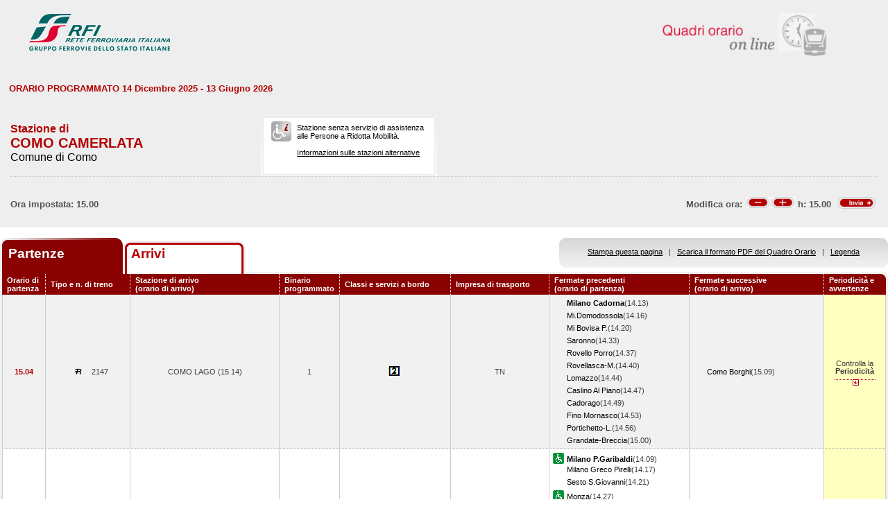

--- FILE ---
content_type: text/html; charset=utf-8
request_url: https://prm.rfi.it/qo_prm/QO_Partenze_SiPMR.aspx?Id=44827860&lin=&dalle=15.00&alle=23.59&ora=15.00&guid=adcca33d-dc1a-4065-8e03-c8efb6163a29
body_size: 995875
content:

    
<!DOCTYPE html PUBLIC "-//W3C//DTD XHTML 1.0 Strict//EN" "http://www.w3.org/TR/xhtml1/DTD/xhtml1-strict.dtd">
<html xmlns="http://www.w3.org/1999/xhtml" lang="it" xml:lang="it">
<head>
	<meta http-equiv="Content-Type" content="text/html; charset=UTF-8" />
	<title>Orario dei treni in partenza dalla stazione di Como Camerlata - RFI</title>
	<link rel="stylesheet" href="css/styleQO.css" media="screen" />
	<!--[if IE 7]><link rel="stylesheet" href="css/ie7.css" media="screen" /><![endif]-->
	<!--[if IE 6]><link rel="stylesheet" href="css/ie6.css" media="screen" /><![endif]-->
	<script type="text/javascript" src="js/utility.js"></script>
	<script type="text/javascript" src="js/expandCollapseTxt.js"></script>
</head>
<body style="min-width:960px" class="pageBody">
	<!-- CONTAINER -->
	<div id="container" class="content">
		<div class="hidden"><a name="top" id="top"></a>
			Metanavigazione in questa pagina:
			<ul>
				<li><a href="#navigation">Vai al menu principale</a></li>
				<li><a href="#menuNav">Vai al menu di navigazione</a></li>
				<li><a href="#qorario">Vai al quadro orario</a></li>
				<li><a href="#footerFS">Vai ai link di footer</a></li>
			</ul>
		</div>
		
		<!-- HEADER -->
        <table width="100%" cellpadding="0" cellspacing="0">
        
        
        <tr>
            <td>
                <div class="logo">
                
                    <div class="radio">
                        <div>
                            <img align="right" alt="Libera circolazione di persone e beni" src="images/quadri_orario2.png"></img>
                            <div class="cl">
                            </div>
                        </div>
                    </div>
                    
                        <img alt="Rete Ferroviaria Italiana" src="images/logo.gif" />
                    
                    <div class="cl">
                    </div>
                </div>
            </td>
        </tr>                
        
        </table>
        <!-- /HEADER -->

    	<!-- CONTENUTI -->				
		
		
		
		
		
				
		
		
		
		
		
		
		<div id="content">

			<!-- Menu di navigazione -->
                        
            <!-- /Menu di navigazione -->

			<!-- Paragrafo -->			
			<div class="ContParag">
				<a name="qorario" id="qorario"></a>				
                
                <div style="background-color:#eeeeee">
                
				<!-- Titolo -->
			    
				
				<div class="QOtobBoxToolsUpper">
					<div class="angBotDx">
						<div class="TopTabSxUpper">
							<div class="topLink">							
							    
    							     ORARIO PROGRAMMATO 14 Dicembre 2025 - 13 Giugno 2026
							    							
							</div>
							<div class="botLink"></div>
							<!--<div class="clearRight"></div>-->						
						</div>
						<!--<div class="clearLeft"></div>-->
						<div class="clearDiv"></div>
						<!-- /Link destra -->
					</div>						
				</div>
				</div>
					
				<form name="form1" method="post" action="QO_Partenze_SiPMR.aspx?Id=44827860&amp;lin=&amp;dalle=15.00&amp;alle=23.59&amp;ora=15.00&amp;guid=adcca33d-dc1a-4065-8e03-c8efb6163a29" id="form1" class="bot">
<div>
<input type="hidden" name="__EVENTTARGET" id="__EVENTTARGET" value="" />
<input type="hidden" name="__EVENTARGUMENT" id="__EVENTARGUMENT" value="" />
<input type="hidden" name="__VIEWSTATE" id="__VIEWSTATE" value="/[base64]/fdZbO" />
</div>

<script type="text/javascript">
//<![CDATA[
var theForm = document.forms['form1'];
if (!theForm) {
    theForm = document.form1;
}
function __doPostBack(eventTarget, eventArgument) {
    if (!theForm.onsubmit || (theForm.onsubmit() != false)) {
        theForm.__EVENTTARGET.value = eventTarget;
        theForm.__EVENTARGUMENT.value = eventArgument;
        theForm.submit();
    }
}
//]]>
</script>


<script src="/QO_PRM/WebResource.axd?d=xLkP-_miw8SK6FRbVdXObCnh-xg1UlnnKqX5RoRGxbegP51v1VAleW1yAiCQnxtVM9GxZqFMb0vABQtyyejWszIiFgo1&amp;t=636271743501517547" type="text/javascript"></script>


<script src="/QO_PRM/ScriptResource.axd?d=_GvarljtU2FqFfiDYC-ccVeEym07TY8RgtyMimHMY-JaSnndv1DH3wuSbsGK4WD5QU8jvtlSb_W_uJGEhqPrGzJWCF2SGGAjhQVOY0w1LU2hM9ZvnR0_SgfhjI6Y_sllC55Egty0wHhyhALczn0E8xcfm7s1&amp;t=3f4a792d" type="text/javascript"></script>
<script src="/QO_PRM/ScriptResource.axd?d=nV-3Jf57vPkfYMBr_GJgjqd8fhg7GZ_vI2WvdmYMJUaVJSsRn_2SskmUZ2p-qVOOPnLwbU09_xbxZrGFr_mHWoMzOFdvmohISq8H-9VHS_TZuGmfLIGXdxO1A8mDNtucBXO-UWgboxXHKnIAWDvwOA61Mjkfl6b_5vAyw09IjxOsM8Z00&amp;t=3f4a792d" type="text/javascript"></script>
<div>

	<input type="hidden" name="__VIEWSTATEGENERATOR" id="__VIEWSTATEGENERATOR" value="DB9C7E56" />
	<input type="hidden" name="__EVENTVALIDATION" id="__EVENTVALIDATION" value="/wEWBwK3o8BtAv/JgzsCyYOOiwcC+ZiL7AMCi8/TGALKsKfoAwLXxpWbAqvHqY31UWC1DgR/nF9mKwW9xGhb" />
</div>				
		       
				<div id="QOtobBoxTools">
					<div class="tl">
					    <div class="tr">
						<div class="bl">
						<div class="br">
							<div class="int">
								<div class="top">
									<div class="left">
										<div class="Sx">										
										    
    							                <h4>Stazione di</h4>
							                										
											
											<h2>COMO CAMERLATA</h2>
											
							                        <h3>Comune di Como</h3>
						                        
											
										</div>
										<div class="Dx">
											<div class="pmr">
												<div class="pmrTop">
													<div class="pmrBot">
														
														    <img src="images/ico_no_pmr_big.gif" alt="Stazione non dotata di assistenza alle Persone a Ridotta Mobilit&agrave;" />
														    
														    
							                                    <p>Stazione senza servizio di assistenza<br />alle Persone a Ridotta Mobilit&agrave;.<br /><br />
															    
															    <a href="http:\\www.rfi.it/it/stazioni/pagine-stazioni/accessibilita.html"
															    target="_blank" title="Vai alle stazioni dotate di servizio di assistenza">
															    Informazioni sulle stazioni alternative</a>
														        </p>
						                                    
													</div>
												</div>
											</div>
											<!--
											<div class="postit">
											    <div class="postitTop">
													<div class="postitBot">
													   <span style="color:#B30002; font-weight:bold">27/01/2026</span>
														<!--
														<p><a href="http://www.fsnews.it/cms/v/index.jsp?vgnextoid=d3b868ae9d50a110VgnVCM10000080a3e90aRCRD" title="Link esterno alla sezione di FSNews dedicata alle modifiche alla circolazione" >Controlla qui se sono previste temporanee modifiche alla circolazione nei giorni che ti interessano</a></p>
														<p>Controlla qui se sono previste temporanee modifiche alla circolazione nei giorni che ti interessano</p>
												
													</div>
												</div>
											</div>
											-->
										</div>
									</div>
									<div class="right" style="padding-right:5px">
									
									      
									
										
                                    </div>
									<div class="clearDiv"></div>
								</div>
								
								<div class="bot" style="height:48px">
									
									<table style="height:100%; width:100%" cellpadding="0" cellspacing="0">
									    <tr>
									        <td colspan="2" style="text-align:center">
									            
									            
									            
									            
									        </td>
									    </tr>	
									    <tr>
									        <td style="width:50%; text-align:left">
									            
					                                Ora impostata: 
				                                 15.00
									        </td>
									        <td style="width:50%; text-align:right">
									             <script type="text/javascript">
//<![CDATA[
Sys.WebForms.PageRequestManager._initialize('ScriptManager1', document.getElementById('form1'));
Sys.WebForms.PageRequestManager.getInstance()._updateControls(['tUpdatePanel1','tUpdatePanel3'], [], [], 90);
//]]>
</script>

								            
								            <!-- Sezione Modifica Ora -->
								            <table style="width:100%">
								                <tr>
								                    <td>
								                       <div id="UpdatePanel1">
	
                                                        <span id="lblOra" style="position:relative; top:-.6px">
			                                                    Modifica ora:  
		                                                    </span>  
                                                        
                                                        <input type="submit" name="btnCambiaOraMeno" value="" id="btnCambiaOraMeno" title="Indietro di 1h" style="background-image:url('images/buttonMenoSmall.gif'); background-repeat:no-repeat; 
                                                                position:relative; left:2px; background-position:center; width:34px; height:16px; 
                                                                border-style:none; background-color:Transparent;" />
		                                                <input type="submit" name="btnCambiaOraPiu" value="" id="btnCambiaOraPiu" title="Avanti di 1h" style="background-image:url('images/buttonPiuSmall.gif'); background-repeat:no-repeat; 
                                                                position:relative; background-position:center; width:34px; height:16px; 
                                                                border-style:none; background-color:Transparent;" />
		                                                <span id="Label1" style="position:relative; top:-.6px">h:</span>                                                     
                                                        <span id="lblCambiaOra" style="position:relative; top:-.6px">15.00</span>                                                                                                   		
					                                   
</div>
								                    </td>
								                    <td style="width:60px">
								                        <input type="image" name="btnOrario" id="btnOrario" title="Avvia la ricerca per ora" class="butImg" src="images/buttonInviaSmall.gif" style="height:17px;width:55px;border-width:0px;" />
                                                                                         
	                                                    
								                    
								                    </td>
								                </tr>
								            </table>									            
									        </td>
									    </tr>								
									</table>
																
								</div>
																
							</div>
						</div></div>
					</div></div>
				</div>				
				
				<div class="TopTab">
					<div class="angBotDx">
					    
						<!-- Tab Arrivi/Partenze -->
						<div class="TopTabSx">
						    
							<div class="tab on">
							
                                <span class="ap">Partenze&nbsp;</span>
                            
							</div>
							<div class="tab off">                                
                                
                                    <a style="color: #b30002;" title="Vai all'orario dei treni in arrivo nella stazione di Como Camerlata" href="QO_Arrivi_SiPMR.aspx?Id=44827860&amp;lin=it&amp;dalle=15.00&amp;alle=15.59&ora=15.00&amp;guid=adcca33d-dc1a-4065-8e03-c8efb6163a29">Arrivi</a>
                                                                
                            </div>
                            
                            
														
							<div class="clearLeft"></div>
						</div>																													
						<!-- /Tab Arrivi/Partenze -->
						<!-- Link destra -->
						<div class="TopTabDx">
                                        						
                            <div class="topLink">		
                                
                                    <a href="QO_Stampa.aspx?Tipo=P&amp;id=44827860&amp;lin=&amp;dalle=15.00&amp;alle=23.59" title="Vai al formato stampa" onclick="open_popup('QO_Stampa.aspx?Tipo=P&amp;id=44827860&amp;lin=&amp;dalle=15.00&amp;alle=23.59', 1100, 1000, 100, 0); return false;">Stampa questa pagina</a>
                                			
                                &nbsp;&nbsp;|&nbsp;&nbsp;
								
                                
                                    <a href="QO_Pdf.aspx?Tipo=P&amp;lin=it&amp;id=44827860" title="Scarica il PDF">Scarica il formato PDF del Quadro Orario</a>
                                
                                &nbsp;&nbsp;|&nbsp;&nbsp;
																								
                                
                                    <a href="legenda.aspx?tipo=P&amp;id=44827860&amp;lin=" title="Vai alla Legenda" onclick="open_popup('legenda.aspx?tipo=P&amp;id=44827860&amp;lin=', 500, 700, 350, 20); return false;">Legenda</a>
                                							
                            </div>
                            <div class="botLink"></div>
                            <div class="clearRight"></div>
						
                        </div>
						<div class="clearLeft"></div>
						<!-- /Link destra -->
					</div>
				</div>				
				<!-- Tabella Quadro Orario -->
				<h4 class="hidden">Quadro orario dei treni in partenza</h4>					
				<div class="contTab">
					<table border="0" cellpadding="0" cellspacing="0" width="100%" class="QOtab" summary="La tabella contiene le informazioni relative ai treni in partenza dalla stazione di Como Camerlata. Vengono riportate informazioni su l'orario, il numero del treno, la stazione di arrivo, il binario di partenza, classi e servizi a bordo, fermate precedenti e fermate successive, periodicit&agrave; e avvertenze.">
						<thead>
							<tr class="rigatop">
								<th scope="col" style="width:5%">
								
								
                                    Orario di partenza
                                
								</th>
								<th scope="col">
								
								
                                    Tipo e n. di treno
                                
								</th>
								<th scope="col">
								
	                                Stazione di arrivo
                                
								<br />
								
	                                (orario di arrivo)
                                
								</th>
								<th scope="col" style="width:6%">
								
								
	                                Binario programmato
                                
								</th>
								<th scope="col">
								
	                                Classi e servizi a bordo
                                
								</th>
								<th scope="col">
								
	                                Impresa di trasporto
                                
								</th>
								<th scope="col">
								
	                                Fermate precedenti
                                
								<br />
								
	                                (orario di partenza)
                                
								</th>
								<th scope="col">
								
	                                Fermate successive
                                
								<br />
								
	                                (orario di arrivo)
                                
								</th>
								<th scope="col" class="cellaultima">
								
								
	                                Periodicit&agrave; e avvertenze
                                
								</th>
							</tr>
						</thead>
						<tbody>
							
                                        <tr>
                                    
                                    
                                    
								    <td class="cellauno center" style="text-align:center">
								        15.04
								    </td>				    
								    <td class="center">
								    
								    
								        <img src="images/trn_R.gif" alt="Treno Regionale" />
								    2147
								    
								    </td>
								    <td class="center">
								        COMO LAGO
                                        
								            (15.14)								        
								    </td>
								    <td class="center">
								        1								                        
								                        
								    </td>
								    <td class="center">
									    
									
                                                <img src='IMAGES/2.gif' alt='Servizio di Seconda Classe' />&nbsp;
                                         
                                    
								    </td>
								    <td class="center">
								        TN
								        
                                    </td>                                  
								    <td>
									    
							        
                                                    <span></span><a href="QO_Partenze_SiPMR.aspx?Id=17372283&amp;lin=&amp;dalle=15.00&amp;alle=23.59&amp;ora=15.00&amp;guid=adcca33d-dc1a-4065-8e03-c8efb6163a29"><strong>Milano Cadorna</strong></a>(14.13)
                                                
				                                    <br/>
				                                
                                                    <span></span><a href="QO_Partenze_SiPMR.aspx?Id=17372305&amp;lin=&amp;dalle=15.00&amp;alle=23.59&amp;ora=15.00&amp;guid=adcca33d-dc1a-4065-8e03-c8efb6163a29">Mi.Domodossola</a>(14.16)
                                                
				                                    <br/>
				                                
                                                    <span></span><a href="QO_Partenze_SiPMR.aspx?Id=1585&amp;lin=&amp;dalle=15.00&amp;alle=23.59&amp;ora=15.00&amp;guid=adcca33d-dc1a-4065-8e03-c8efb6163a29">Mi Bovisa P.</a>(14.20)
                                                
				                                    <br/>
				                                
                                                    <span></span><a href="QO_Partenze_SiPMR.aspx?Id=17371522&amp;lin=&amp;dalle=15.00&amp;alle=23.59&amp;ora=15.00&amp;guid=adcca33d-dc1a-4065-8e03-c8efb6163a29">Saronno</a>(14.33)
                                                
				                                    <br/>
				                                
                                                    <span></span><a href="QO_Partenze_SiPMR.aspx?Id=33259961&amp;lin=&amp;dalle=15.00&amp;alle=23.59&amp;ora=15.00&amp;guid=adcca33d-dc1a-4065-8e03-c8efb6163a29">Rovello Porro</a>(14.37)
                                                
				                                    <br/>
				                                
                                                    <span></span><a href="QO_Partenze_SiPMR.aspx?Id=33260035&amp;lin=&amp;dalle=15.00&amp;alle=23.59&amp;ora=15.00&amp;guid=adcca33d-dc1a-4065-8e03-c8efb6163a29">Rovellasca-M.</a>(14.40)
                                                
				                                    <br/>
				                                
                                                    <span></span><a href="QO_Partenze_SiPMR.aspx?Id=33260042&amp;lin=&amp;dalle=15.00&amp;alle=23.59&amp;ora=15.00&amp;guid=adcca33d-dc1a-4065-8e03-c8efb6163a29">Lomazzo</a>(14.44)
                                                
				                                    <br/>
				                                
                                                    <span></span><a href="QO_Partenze_SiPMR.aspx?Id=33260047&amp;lin=&amp;dalle=15.00&amp;alle=23.59&amp;ora=15.00&amp;guid=adcca33d-dc1a-4065-8e03-c8efb6163a29">Caslino Al Piano</a>(14.47)
                                                
				                                    <br/>
				                                
                                                    <span></span><a href="QO_Partenze_SiPMR.aspx?Id=33260048&amp;lin=&amp;dalle=15.00&amp;alle=23.59&amp;ora=15.00&amp;guid=adcca33d-dc1a-4065-8e03-c8efb6163a29">Cadorago</a>(14.49)
                                                
				                                    <br/>
				                                
                                                    <span></span><a href="QO_Partenze_SiPMR.aspx?Id=33260055&amp;lin=&amp;dalle=15.00&amp;alle=23.59&amp;ora=15.00&amp;guid=adcca33d-dc1a-4065-8e03-c8efb6163a29">Fino Mornasco</a>(14.53)
                                                
				                                    <br/>
				                                
                                                    <span></span><a href="QO_Partenze_SiPMR.aspx?Id=33260065&amp;lin=&amp;dalle=15.00&amp;alle=23.59&amp;ora=15.00&amp;guid=adcca33d-dc1a-4065-8e03-c8efb6163a29">Portichetto-L.</a>(14.56)
                                                
				                                    <br/>
				                                
                                                    <span></span><a href="QO_Partenze_SiPMR.aspx?Id=33260074&amp;lin=&amp;dalle=15.00&amp;alle=23.59&amp;ora=15.00&amp;guid=adcca33d-dc1a-4065-8e03-c8efb6163a29">Grandate-Breccia</a>(15.00)
                                                		    
								        &nbsp;</td>							        
								    <td>
								        
							        
                                                <span></span><a href="QO_Partenze_SiPMR.aspx?Id=33260092&amp;lin=&amp;dalle=15.00&amp;alle=23.59&amp;ora=15.00&amp;guid=adcca33d-dc1a-4065-8e03-c8efb6163a29">Como Borghi</a>(15.09)
                                            	
                                    
                                       
								    &nbsp;</td>
								        
								        
								        <td class="periodavv showPeriodicita"></td>
								        
							        </tr>
							        
							        
							        
							        							        
							        
							        
							        <tr>
							                
								                <td colspan="10" class="rowOpenGrey">
								            
                                                                       
									        <div class="contdettaglio">
										        <div class="hidden"><strong>Periodicit&agrave; e Avvertenze del Treno 202147 delle ore 15.14</strong></div>
										        <div class="dettaglio" id="divDettaglio">
											        <div class="Sx">
												        
												        <h5>												        
												        
                                                            PeriodicitÃ    
                                                         
												        </h5>
                                                        <br />
                                                        
												        
                                                            <!--*CIRCOLA DAL 14 DIC AL 24 DIC E DAL 7 GEN AL 13 GIU<br />*NON CIRCOLA NEI GIORNI FESTIVI E SABATO<br />&nbsp;-->
                    								        *CIRCOLA DAL 14 DIC AL 24 DIC E DAL 7 GEN AL 13 GIU<br />*NON CIRCOLA NEI GIORNI FESTIVI E SABATO<br />&nbsp;
                    								        
                                                        
											        </div>
											        <div class="Dx">
												        
											        </div>
											        <div class="clear"></div>
										        </div>
									        </div>
									       									        
								        </td>								        
							        </tr>
							        
                                                            
							            <tr class="dispari">							    
							        
                                    
                                    
								    <td class="cellauno center" style="text-align:center">
								        15.05
								    </td>				    
								    <td class="center">
								    
								    
								        <img src="images/trn_S11.gif" alt="Treno Suburbano" />
								    25050
								    
								    </td>
								    <td class="center">
								        
								        <img src="images/ico_pmr.gif" alt="Stazione con servizio di assistenza alle Persone a Ridotta Mobilit&agrave;" class="ico" />
								        
								            <a href="QO_Partenze_SiPMR.aspx?Id=1073&amp;lin=&amp;dalle=15.00&amp;alle=23.59&amp;ora=15.00&amp;guid=adcca33d-dc1a-4065-8e03-c8efb6163a29">
								                COMO S.GIOVANNI 
                                                 		            
								            </a>
								        
								            (15.10)								        
								    </td>
								    <td class="center">
								        4								                        
								                        
								    </td>
								    <td class="center">
									    
									
                                                <img src='IMAGES/2.gif' alt='Servizio di Seconda Classe' />&nbsp;
                                         
                                                <img src='IMAGES/accessib.gif' alt='Treno con carrozza dotata di posto attrezzato e bagno accessibile per passeggeri su sedia a ruote' />&nbsp;
                                         
                                                <img src='IMAGES/bici.gif' alt='Servizio di trasporto Bici al seguito' />&nbsp;
                                         
                                    
								    </td>
								    <td class="center">
								        TN
								        
                                    </td>                                  
								    <td>
									    
							        
                                                    <img src="images/ico_pmr.gif" alt="Stazione con servizio di assistenza alle Persone a Ridotta Mobilit&agrave;" class="ico" /><a href="QO_Partenze_SiPMR.aspx?Id=1592&amp;lin=&amp;dalle=15.00&amp;alle=23.59&amp;ora=15.00&amp;guid=adcca33d-dc1a-4065-8e03-c8efb6163a29"><strong>Milano P.Garibaldi</strong></a>(14.09)
                                                
				                                    <br/>
				                                
                                                    <span></span><a href="QO_Partenze_SiPMR.aspx?Id=1588&amp;lin=&amp;dalle=15.00&amp;alle=23.59&amp;ora=15.00&amp;guid=adcca33d-dc1a-4065-8e03-c8efb6163a29">Milano Greco Pirelli</a>(14.17)
                                                
				                                    <br/>
				                                
                                                    <span></span><a href="QO_Partenze_SiPMR.aspx?Id=2522&amp;lin=&amp;dalle=15.00&amp;alle=23.59&amp;ora=15.00&amp;guid=adcca33d-dc1a-4065-8e03-c8efb6163a29">Sesto S.Giovanni</a>(14.21)
                                                
				                                    <br/>
				                                
                                                    <img src="images/ico_pmr.gif" alt="Stazione con servizio di assistenza alle Persone a Ridotta Mobilit&agrave;" class="ico" /><a href="QO_Partenze_SiPMR.aspx?Id=1712&amp;lin=&amp;dalle=15.00&amp;alle=23.59&amp;ora=15.00&amp;guid=adcca33d-dc1a-4065-8e03-c8efb6163a29">Monza</a>(14.27)
                                                
				                                    <br/>
				                                
                                                    <span></span><a href="QO_Partenze_SiPMR.aspx?Id=1467&amp;lin=&amp;dalle=15.00&amp;alle=23.59&amp;ora=15.00&amp;guid=adcca33d-dc1a-4065-8e03-c8efb6163a29">Lissone-Muggio'</a>(14.32)
                                                
				                                    <br/>
				                                
                                                    <span></span><a href="QO_Partenze_SiPMR.aspx?Id=1140&amp;lin=&amp;dalle=15.00&amp;alle=23.59&amp;ora=15.00&amp;guid=adcca33d-dc1a-4065-8e03-c8efb6163a29">Desio</a>(14.36)
                                                
				                                    <br/>
				                                
                                                    <img src="images/ico_pmr.gif" alt="Stazione con servizio di assistenza alle Persone a Ridotta Mobilit&agrave;" class="ico" /><a href="QO_Partenze_SiPMR.aspx?Id=2504&amp;lin=&amp;dalle=15.00&amp;alle=23.59&amp;ora=15.00&amp;guid=adcca33d-dc1a-4065-8e03-c8efb6163a29">Seregno</a>(14.41)
                                                
				                                    <br/>
				                                
                                                    <span></span><a href="QO_Partenze_SiPMR.aspx?Id=760&amp;lin=&amp;dalle=15.00&amp;alle=23.59&amp;ora=15.00&amp;guid=adcca33d-dc1a-4065-8e03-c8efb6163a29">Camnago-Lentate</a>(14.46)
                                                
				                                    <br/>
				                                
                                                    <span></span><a href="QO_Partenze_SiPMR.aspx?Id=838&amp;lin=&amp;dalle=15.00&amp;alle=23.59&amp;ora=15.00&amp;guid=adcca33d-dc1a-4065-8e03-c8efb6163a29">Carimate</a>(14.51)
                                                
				                                    <br/>
				                                
                                                    <span></span><a href="QO_Partenze_SiPMR.aspx?Id=813&amp;lin=&amp;dalle=15.00&amp;alle=23.59&amp;ora=15.00&amp;guid=adcca33d-dc1a-4065-8e03-c8efb6163a29">Cantu-Cermenate</a>(14.55)
                                                
				                                    <br/>
				                                
                                                    <span></span><a href="QO_Partenze_SiPMR.aspx?Id=1119&amp;lin=&amp;dalle=15.00&amp;alle=23.59&amp;ora=15.00&amp;guid=adcca33d-dc1a-4065-8e03-c8efb6163a29">Cucciago</a>(14.59)
                                                		    
								        &nbsp;</td>							        
								    <td>
								        
							        	
                                    
                                       
								    &nbsp;</td>
								        
								        
								        <td class="periodavv showPeriodicita"></td>
								        
							        </tr>
							        
							        
							        
							        							        
							        
							        
							        <tr>
							                
							                    <td colspan="10" class="rowOpen">
							                
                                                                       
									        <div class="contdettaglio">
										        <div class="hidden"><strong>Periodicit&agrave; e Avvertenze del Treno 25050 delle ore 15.10</strong></div>
										        <div class="dettaglio" id="divDettaglio">
											        <div class="Sx">
												        
												        <h5>												        
												        
                                                            PeriodicitÃ    
                                                         
												        </h5>
                                                        <br />
                                                        
												        
                                                            <!--*CIRCOLA NEI GIORNI FESTIVI E SABATO, OGNI GIORNO DAL 29 DIC AL 5 GEN<br />*NON CIRCOLA IL 14 DIC<br />&nbsp;-->
                    								        *CIRCOLA NEI GIORNI FESTIVI E SABATO, OGNI GIORNO DAL 29 DIC AL 5 GEN<br />*NON CIRCOLA IL 14 DIC<br />&nbsp;
                    								        
                                                        
											        </div>
											        <div class="Dx">
												        
											        </div>
											        <div class="clear"></div>
										        </div>
									        </div>
									       									        
								        </td>								        
							        </tr>
							        
                                
                                        <tr>
                                    
                                    
                                    
								    <td class="cellauno center" style="text-align:center">
								        15.05
								    </td>				    
								    <td class="center">
								    
								    
								        <img src="images/trn_S11.gif" alt="Treno Suburbano" />
								    25250
								    
								    </td>
								    <td class="center">
								        
								        <img src="images/ico_pmr.gif" alt="Stazione con servizio di assistenza alle Persone a Ridotta Mobilit&agrave;" class="ico" />
								        
								            <a href="QO_Partenze_SiPMR.aspx?Id=1073&amp;lin=&amp;dalle=15.00&amp;alle=23.59&amp;ora=15.00&amp;guid=adcca33d-dc1a-4065-8e03-c8efb6163a29">
								                COMO S.GIOVANNI 
                                                 		            
								            </a>
								        
								            (15.10)								        
								    </td>
								    <td class="center">
								        4								                        
								                        
								    </td>
								    <td class="center">
									    
									
                                                <img src='IMAGES/2.gif' alt='Servizio di Seconda Classe' />&nbsp;
                                         
                                                <img src='IMAGES/accessib.gif' alt='Treno con carrozza dotata di posto attrezzato e bagno accessibile per passeggeri su sedia a ruote' />&nbsp;
                                         
                                                <img src='IMAGES/bici.gif' alt='Servizio di trasporto Bici al seguito' />&nbsp;
                                         
                                    
								    </td>
								    <td class="center">
								        TN
								        
                                    </td>                                  
								    <td>
									    
							        
                                                    <img src="images/ico_pmr.gif" alt="Stazione con servizio di assistenza alle Persone a Ridotta Mobilit&agrave;" class="ico" /><a href="QO_Partenze_SiPMR.aspx?Id=2178&amp;lin=&amp;dalle=15.00&amp;alle=23.59&amp;ora=15.00&amp;guid=adcca33d-dc1a-4065-8e03-c8efb6163a29"><strong>Rho</strong></a>(13.43)
                                                
				                                    <br/>
				                                
                                                    <img src="images/ico_pmr.gif" alt="Stazione con servizio di assistenza alle Persone a Ridotta Mobilit&agrave;" class="ico" /><a href="QO_Partenze_SiPMR.aspx?Id=24847132&amp;lin=&amp;dalle=15.00&amp;alle=23.59&amp;ora=15.00&amp;guid=adcca33d-dc1a-4065-8e03-c8efb6163a29">Rho Fiera</a>(13.50)
                                                
				                                    <br/>
				                                
                                                    <span></span><a href="QO_Partenze_SiPMR.aspx?Id=1586&amp;lin=&amp;dalle=15.00&amp;alle=23.59&amp;ora=15.00&amp;guid=adcca33d-dc1a-4065-8e03-c8efb6163a29">Milano Certosa</a>(13.55)
                                                
				                                    <br/>
				                                
                                                    <img src="images/ico_pmr.gif" alt="Stazione con servizio di assistenza alle Persone a Ridotta Mobilit&agrave;" class="ico" /><a href="QO_Partenze_SiPMR.aspx?Id=2878&amp;lin=&amp;dalle=15.00&amp;alle=23.59&amp;ora=15.00&amp;guid=adcca33d-dc1a-4065-8e03-c8efb6163a29">Milano Villapizzone</a>(13.58)
                                                
				                                    <br/>
				                                
                                                    <img src="images/ico_pmr.gif" alt="Stazione con servizio di assistenza alle Persone a Ridotta Mobilit&agrave;" class="ico" /><a href="QO_Partenze_SiPMR.aspx?Id=1592&amp;lin=&amp;dalle=15.00&amp;alle=23.59&amp;ora=15.00&amp;guid=adcca33d-dc1a-4065-8e03-c8efb6163a29">Milano P.Garibaldi</a>(14.09)
                                                
				                                    <br/>
				                                
                                                    <span></span><a href="QO_Partenze_SiPMR.aspx?Id=1588&amp;lin=&amp;dalle=15.00&amp;alle=23.59&amp;ora=15.00&amp;guid=adcca33d-dc1a-4065-8e03-c8efb6163a29">Milano Greco Pirelli</a>(14.17)
                                                
				                                    <br/>
				                                
                                                    <span></span><a href="QO_Partenze_SiPMR.aspx?Id=2522&amp;lin=&amp;dalle=15.00&amp;alle=23.59&amp;ora=15.00&amp;guid=adcca33d-dc1a-4065-8e03-c8efb6163a29">Sesto S.Giovanni</a>(14.21)
                                                
				                                    <br/>
				                                
                                                    <img src="images/ico_pmr.gif" alt="Stazione con servizio di assistenza alle Persone a Ridotta Mobilit&agrave;" class="ico" /><a href="QO_Partenze_SiPMR.aspx?Id=1712&amp;lin=&amp;dalle=15.00&amp;alle=23.59&amp;ora=15.00&amp;guid=adcca33d-dc1a-4065-8e03-c8efb6163a29">Monza</a>(14.27)
                                                
				                                    <br/>
				                                
                                                    <span></span><a href="QO_Partenze_SiPMR.aspx?Id=1467&amp;lin=&amp;dalle=15.00&amp;alle=23.59&amp;ora=15.00&amp;guid=adcca33d-dc1a-4065-8e03-c8efb6163a29">Lissone-Muggio'</a>(14.32)
                                                
				                                    <br/>
				                                
                                                    <span></span><a href="QO_Partenze_SiPMR.aspx?Id=1140&amp;lin=&amp;dalle=15.00&amp;alle=23.59&amp;ora=15.00&amp;guid=adcca33d-dc1a-4065-8e03-c8efb6163a29">Desio</a>(14.36)
                                                
				                                    <br/>
				                                
                                                    <img src="images/ico_pmr.gif" alt="Stazione con servizio di assistenza alle Persone a Ridotta Mobilit&agrave;" class="ico" /><a href="QO_Partenze_SiPMR.aspx?Id=2504&amp;lin=&amp;dalle=15.00&amp;alle=23.59&amp;ora=15.00&amp;guid=adcca33d-dc1a-4065-8e03-c8efb6163a29">Seregno</a>(14.41)
                                                
				                                    <br/>
				                                
                                                    <span></span><a href="QO_Partenze_SiPMR.aspx?Id=760&amp;lin=&amp;dalle=15.00&amp;alle=23.59&amp;ora=15.00&amp;guid=adcca33d-dc1a-4065-8e03-c8efb6163a29">Camnago-Lentate</a>(14.46)
                                                
				                                    <br/>
				                                
                                                    <span></span><a href="QO_Partenze_SiPMR.aspx?Id=838&amp;lin=&amp;dalle=15.00&amp;alle=23.59&amp;ora=15.00&amp;guid=adcca33d-dc1a-4065-8e03-c8efb6163a29">Carimate</a>(14.51)
                                                
				                                    <br/>
				                                
                                                    <span></span><a href="QO_Partenze_SiPMR.aspx?Id=813&amp;lin=&amp;dalle=15.00&amp;alle=23.59&amp;ora=15.00&amp;guid=adcca33d-dc1a-4065-8e03-c8efb6163a29">Cantu-Cermenate</a>(14.55)
                                                
				                                    <br/>
				                                
                                                    <span></span><a href="QO_Partenze_SiPMR.aspx?Id=1119&amp;lin=&amp;dalle=15.00&amp;alle=23.59&amp;ora=15.00&amp;guid=adcca33d-dc1a-4065-8e03-c8efb6163a29">Cucciago</a>(14.59)
                                                		    
								        &nbsp;</td>							        
								    <td>
								        
							        	
                                    
                                       
								    &nbsp;</td>
								        
								        
								        <td class="periodavv showPeriodicita"></td>
								        
							        </tr>
							        
							        
							        
							        							        
							        
							        
							        <tr>
							                
								                <td colspan="10" class="rowOpenGrey">
								            
                                                                       
									        <div class="contdettaglio">
										        <div class="hidden"><strong>Periodicit&agrave; e Avvertenze del Treno 25249 delle ore 15.10</strong></div>
										        <div class="dettaglio" id="divDettaglio">
											        <div class="Sx">
												        
												        <h5>												        
												        
                                                            PeriodicitÃ    
                                                         
												        </h5>
                                                        <br />
                                                        
												        
                                                            <!--*CIRCOLA DAL 14 DIC AL 24 DIC E DAL 7 GEN AL 13 GIU<br />*NON CIRCOLA SABATO, NEI GIORNI FESTIVI DAL 15 DIC AL 24 DIC E DAL 7 GEN AL 13 GIU<br />&nbsp;-->
                    								        *CIRCOLA DAL 14 DIC AL 24 DIC E DAL 7 GEN AL 13 GIU<br />*NON CIRCOLA SABATO, NEI GIORNI FESTIVI DAL 15 DIC AL 24 DIC E DAL 7 GEN AL 13 GIU<br />&nbsp;
                    								        
                                                        
											        </div>
											        <div class="Dx">
												        
											        </div>
											        <div class="clear"></div>
										        </div>
									        </div>
									       									        
								        </td>								        
							        </tr>
							        
                                                            
							            <tr class="dispari">							    
							        
                                    
                                    
								    <td class="cellauno center" style="text-align:center">
								        15.12
								    </td>				    
								    <td class="center">
								    
								    
								        <img src="images/trn_R.gif" alt="Treno Regionale" />
								    10430
								    
								    </td>
								    <td class="center">
								        
								        <img src="images/ico_pmr.gif" alt="Stazione con servizio di assistenza alle Persone a Ridotta Mobilit&agrave;" class="ico" />
								        
								            <a href="QO_Partenze_SiPMR.aspx?Id=1073&amp;lin=&amp;dalle=15.00&amp;alle=23.59&amp;ora=15.00&amp;guid=adcca33d-dc1a-4065-8e03-c8efb6163a29">
								                COMO S.GIOVANNI 
                                                 		            
								            </a>
								        
								            (15.18)								        
								    </td>
								    <td class="center">
								        4								                        
								                        
								    </td>
								    <td class="center">
									    
									
                                                <img src='IMAGES/2.gif' alt='Servizio di Seconda Classe' />&nbsp;
                                         
                                                <img src='IMAGES/accessib.gif' alt='Treno con carrozza dotata di posto attrezzato e bagno accessibile per passeggeri su sedia a ruote' />&nbsp;
                                         
                                                <img src='IMAGES/bici.gif' alt='Servizio di trasporto Bici al seguito' />&nbsp;
                                         
                                    
								    </td>
								    <td class="center">
								        TN
								        
                                    </td>                                  
								    <td>
									    
							        
                                                    <span></span><a href="QO_Partenze_SiPMR.aspx?Id=1633&amp;lin=&amp;dalle=15.00&amp;alle=23.59&amp;ora=15.00&amp;guid=adcca33d-dc1a-4065-8e03-c8efb6163a29"><strong>Molteno</strong></a>(14.35)
                                                
				                                    <br/>
				                                
                                                    <span></span><a href="QO_Partenze_SiPMR.aspx?Id=878&amp;lin=&amp;dalle=15.00&amp;alle=23.59&amp;ora=15.00&amp;guid=adcca33d-dc1a-4065-8e03-c8efb6163a29">Casletto-Rogeno</a>(14.38)
                                                
				                                    <br/>
				                                
                                                    <span></span><a href="QO_Partenze_SiPMR.aspx?Id=1626&amp;lin=&amp;dalle=15.00&amp;alle=23.59&amp;ora=15.00&amp;guid=adcca33d-dc1a-4065-8e03-c8efb6163a29">Moiana</a>(14.41)
                                                
				                                    <br/>
				                                
                                                    <span></span><a href="QO_Partenze_SiPMR.aspx?Id=1576&amp;lin=&amp;dalle=15.00&amp;alle=23.59&amp;ora=15.00&amp;guid=adcca33d-dc1a-4065-8e03-c8efb6163a29">Merone</a>(14.45)
                                                
				                                    <br/>
				                                
                                                    <span></span><a href="QO_Partenze_SiPMR.aspx?Id=417&amp;lin=&amp;dalle=15.00&amp;alle=23.59&amp;ora=15.00&amp;guid=adcca33d-dc1a-4065-8e03-c8efb6163a29">Anzano Del Parco</a>(14.50)
                                                
				                                    <br/>
				                                
                                                    <span></span><a href="QO_Partenze_SiPMR.aspx?Id=678&amp;lin=&amp;dalle=15.00&amp;alle=23.59&amp;ora=15.00&amp;guid=adcca33d-dc1a-4065-8e03-c8efb6163a29">Brenna-Alzate</a>(14.54)
                                                
				                                    <br/>
				                                
                                                    <span></span><a href="QO_Partenze_SiPMR.aspx?Id=812&amp;lin=&amp;dalle=15.00&amp;alle=23.59&amp;ora=15.00&amp;guid=adcca33d-dc1a-4065-8e03-c8efb6163a29">Cantu'</a>(15.01)
                                                
				                                    <br/>
				                                
                                                    <span></span><a href="QO_Partenze_SiPMR.aspx?Id=381&amp;lin=&amp;dalle=15.00&amp;alle=23.59&amp;ora=15.00&amp;guid=adcca33d-dc1a-4065-8e03-c8efb6163a29">Albate Trecallo</a>(15.06)
                                                		    
								        &nbsp;</td>							        
								    <td>
								        
							        	
                                    
                                       
								    &nbsp;</td>
								        
								        
								        <td class="periodavv showPeriodicita"></td>
								        
							        </tr>
							        
							        
							        
							        							        
							        
							        
							        <tr>
							                
							                    <td colspan="10" class="rowOpen">
							                
                                                                       
									        <div class="contdettaglio">
										        <div class="hidden"><strong>Periodicit&agrave; e Avvertenze del Treno 10430 delle ore 15.18</strong></div>
										        <div class="dettaglio" id="divDettaglio">
											        <div class="Sx">
												        
												        <h5>												        
												        
                                                            PeriodicitÃ    
                                                         
												        </h5>
                                                        <br />
                                                        
												        
                                                            <!--*NON CIRCOLA NEI GIORNI FESTIVI<br />&nbsp;-->
                    								        *NON CIRCOLA NEI GIORNI FESTIVI<br />&nbsp;
                    								        
                                                        
											        </div>
											        <div class="Dx">
												        
											        </div>
											        <div class="clear"></div>
										        </div>
									        </div>
									       									        
								        </td>								        
							        </tr>
							        
                                
                                        <tr>
                                    
                                    
                                    
								    <td class="cellauno center" style="text-align:center">
								        15.18
								    </td>				    
								    <td class="center">
								    
								    
								        <img src="images/trn_RE.gif" alt="Treno Regio Express" />   
								    25522
								    
								    </td>
								    <td class="center">
								        LOCARNO
                                        
								            (16.38)								        
								    </td>
								    <td class="center">
								        4								                        
								                        
								    </td>
								    <td class="center">
									    
									
                                                <img src='IMAGES/1_2.gif' alt='Servizio di Prima e Seconda Classe' />&nbsp;
                                         
                                                <img src='IMAGES/accessib.gif' alt='Treno con carrozza dotata di posto attrezzato e bagno accessibile per passeggeri su sedia a ruote' />&nbsp;
                                         
                                                <img src='IMAGES/bici.gif' alt='Servizio di trasporto Bici al seguito' />&nbsp;
                                         
                                    
								    </td>
								    <td class="center">
								        TN
								        
                                    </td>                                  
								    <td>
									    
							        
                                                    <img src="images/ico_pmr.gif" alt="Stazione con servizio di assistenza alle Persone a Ridotta Mobilit&agrave;" class="ico" /><a href="QO_Partenze_SiPMR.aspx?Id=1603&amp;lin=&amp;dalle=15.00&amp;alle=23.59&amp;ora=15.00&amp;guid=adcca33d-dc1a-4065-8e03-c8efb6163a29"><strong>Milano Centrale</strong></a>(14.43)
                                                
				                                    <br/>
				                                
                                                    <img src="images/ico_pmr.gif" alt="Stazione con servizio di assistenza alle Persone a Ridotta Mobilit&agrave;" class="ico" /><a href="QO_Partenze_SiPMR.aspx?Id=1712&amp;lin=&amp;dalle=15.00&amp;alle=23.59&amp;ora=15.00&amp;guid=adcca33d-dc1a-4065-8e03-c8efb6163a29">Monza</a>(14.53)
                                                
				                                    <br/>
				                                
                                                    <img src="images/ico_pmr.gif" alt="Stazione con servizio di assistenza alle Persone a Ridotta Mobilit&agrave;" class="ico" /><a href="QO_Partenze_SiPMR.aspx?Id=2504&amp;lin=&amp;dalle=15.00&amp;alle=23.59&amp;ora=15.00&amp;guid=adcca33d-dc1a-4065-8e03-c8efb6163a29">Seregno</a>(15.02)
                                                		    
								        &nbsp;</td>							        
								    <td>
								        
							        
                                                <img src="images/ico_pmr.gif" alt="Stazione con servizio di assistenza alle Persone a Ridotta Mobilit&agrave;" class="ico" /><a href="QO_Partenze_SiPMR.aspx?Id=1073&amp;lin=&amp;dalle=15.00&amp;alle=23.59&amp;ora=15.00&amp;guid=adcca33d-dc1a-4065-8e03-c8efb6163a29">Como S.Giovanni</a>(15.23)
                                            
		                                        <br/>
		                                    
                                                <span></span><a href="QO_Partenze_SiPMR.aspx?Id=1010&amp;lin=&amp;dalle=15.00&amp;alle=23.59&amp;ora=15.00&amp;guid=adcca33d-dc1a-4065-8e03-c8efb6163a29">Chiasso</a>(15.29)
                                            
		                                        <br/>
                                            
                                                <span></span><a href="QO_Partenze_SiPMR.aspx?Id=17453573&amp;lin=&amp;dalle=15.00&amp;alle=23.59&amp;ora=15.00&amp;guid=adcca33d-dc1a-4065-8e03-c8efb6163a29">Mendrisio</a>(15.41)
                                            
		                                        <br/>
                                            
                                                <span></span><a href="QO_Partenze_SiPMR.aspx?Id=30724782&amp;lin=&amp;dalle=15.00&amp;alle=23.59&amp;ora=15.00&amp;guid=adcca33d-dc1a-4065-8e03-c8efb6163a29">Lugano Paradiso</a>(15.54)
                                            
		                                        <br/>
                                            
                                                <span></span><a href="QO_Partenze_SiPMR.aspx?Id=17453574&amp;lin=&amp;dalle=15.00&amp;alle=23.59&amp;ora=15.00&amp;guid=adcca33d-dc1a-4065-8e03-c8efb6163a29">Lugano</a>(15.58)
                                            
		                                        <br/>
                                            
                                                <span></span><a href="QO_Partenze_SiPMR.aspx?Id=32524740&amp;lin=&amp;dalle=15.00&amp;alle=23.59&amp;ora=15.00&amp;guid=adcca33d-dc1a-4065-8e03-c8efb6163a29">S.Antonino</a>(16.16)
                                            
		                                        <br/>
                                            
                                                <span></span><a href="QO_Partenze_SiPMR.aspx?Id=32524750&amp;lin=&amp;dalle=15.00&amp;alle=23.59&amp;ora=15.00&amp;guid=adcca33d-dc1a-4065-8e03-c8efb6163a29">Cadenazzo</a>(16.19)
                                            
		                                        <br/>
                                            
                                                <span></span><a href="QO_Partenze_SiPMR.aspx?Id=45522774&amp;lin=&amp;dalle=15.00&amp;alle=23.59&amp;ora=15.00&amp;guid=adcca33d-dc1a-4065-8e03-c8efb6163a29">Riazzino</a>(16.23)
                                            
		                                        <br/>
                                            
                                                <span></span><a href="QO_Partenze_SiPMR.aspx?Id=45522773&amp;lin=&amp;dalle=15.00&amp;alle=23.59&amp;ora=15.00&amp;guid=adcca33d-dc1a-4065-8e03-c8efb6163a29">Gordola</a>(16.26)
                                            
		                                        <br/>
                                            
                                                <span></span><a href="QO_Partenze_SiPMR.aspx?Id=45522771&amp;lin=&amp;dalle=15.00&amp;alle=23.59&amp;ora=15.00&amp;guid=adcca33d-dc1a-4065-8e03-c8efb6163a29">Tenero</a>(16.29)
                                            
		                                        <br/>
                                            
                                                <span></span><a href="QO_Partenze_SiPMR.aspx?Id=48469156&amp;lin=&amp;dalle=15.00&amp;alle=23.59&amp;ora=15.00&amp;guid=adcca33d-dc1a-4065-8e03-c8efb6163a29">Minusio</a>(16.33)
                                            	
                                    
                                       
								    &nbsp;</td>
								        
								        
								        <td class="center">&nbsp;</td>
								        
							        </tr>
							        
							        
							        
							        							        
							        
							                                    
							            <tr class="dispari">							    
							        
                                    
                                    
								    <td class="cellauno center" style="text-align:center">
								        15.25
								    </td>				    
								    <td class="center">
								    
								    
								        <img src="images/trn_S11.gif" alt="Treno Suburbano" />
								    25057
								    
								    </td>
								    <td class="center">
								        
								        <img src="images/ico_pmr.gif" alt="Stazione con servizio di assistenza alle Persone a Ridotta Mobilit&agrave;" class="ico" />
								        
								            <a href="QO_Partenze_SiPMR.aspx?Id=1592&amp;lin=&amp;dalle=15.00&amp;alle=23.59&amp;ora=15.00&amp;guid=adcca33d-dc1a-4065-8e03-c8efb6163a29">
								                MILANO P.GARIBALDI 
                                                 		            
								            </a>
								        
								            (16.21)								        
								    </td>
								    <td class="center">
								        5								                        
								                        
								    </td>
								    <td class="center">
									    
									
                                                <img src='IMAGES/2.gif' alt='Servizio di Seconda Classe' />&nbsp;
                                         
                                                <img src='IMAGES/accessib.gif' alt='Treno con carrozza dotata di posto attrezzato e bagno accessibile per passeggeri su sedia a ruote' />&nbsp;
                                         
                                                <img src='IMAGES/bici.gif' alt='Servizio di trasporto Bici al seguito' />&nbsp;
                                         
                                    
								    </td>
								    <td class="center">
								        TN
								        
                                    </td>                                  
								    <td>
									    
							        
                                                    <img src="images/ico_pmr.gif" alt="Stazione con servizio di assistenza alle Persone a Ridotta Mobilit&agrave;" class="ico" /><a href="QO_Partenze_SiPMR.aspx?Id=1073&amp;lin=&amp;dalle=15.00&amp;alle=23.59&amp;ora=15.00&amp;guid=adcca33d-dc1a-4065-8e03-c8efb6163a29"><strong>Como S.Giovanni</strong></a>(15.20)
                                                		    
								        &nbsp;</td>							        
								    <td>
								        
							        
                                                <span></span><a href="QO_Partenze_SiPMR.aspx?Id=1119&amp;lin=&amp;dalle=15.00&amp;alle=23.59&amp;ora=15.00&amp;guid=adcca33d-dc1a-4065-8e03-c8efb6163a29">Cucciago</a>(15.30)
                                            
		                                        <br/>
                                            
                                                <span></span><a href="QO_Partenze_SiPMR.aspx?Id=813&amp;lin=&amp;dalle=15.00&amp;alle=23.59&amp;ora=15.00&amp;guid=adcca33d-dc1a-4065-8e03-c8efb6163a29">Cantu-Cermenate</a>(15.34)
                                            
		                                        <br/>
                                            
                                                <span></span><a href="QO_Partenze_SiPMR.aspx?Id=838&amp;lin=&amp;dalle=15.00&amp;alle=23.59&amp;ora=15.00&amp;guid=adcca33d-dc1a-4065-8e03-c8efb6163a29">Carimate</a>(15.38)
                                            
		                                        <br/>
                                            
                                                <span></span><a href="QO_Partenze_SiPMR.aspx?Id=760&amp;lin=&amp;dalle=15.00&amp;alle=23.59&amp;ora=15.00&amp;guid=adcca33d-dc1a-4065-8e03-c8efb6163a29">Camnago-Lentate</a>(15.42)
                                            
		                                        <br/>
                                            
                                                <img src="images/ico_pmr.gif" alt="Stazione con servizio di assistenza alle Persone a Ridotta Mobilit&agrave;" class="ico" /><a href="QO_Partenze_SiPMR.aspx?Id=2504&amp;lin=&amp;dalle=15.00&amp;alle=23.59&amp;ora=15.00&amp;guid=adcca33d-dc1a-4065-8e03-c8efb6163a29">Seregno</a>(15.48)
                                            
		                                        <br/>
		                                    
                                                <span></span><a href="QO_Partenze_SiPMR.aspx?Id=1140&amp;lin=&amp;dalle=15.00&amp;alle=23.59&amp;ora=15.00&amp;guid=adcca33d-dc1a-4065-8e03-c8efb6163a29">Desio</a>(15.52)
                                            
		                                        <br/>
                                            
                                                <span></span><a href="QO_Partenze_SiPMR.aspx?Id=1467&amp;lin=&amp;dalle=15.00&amp;alle=23.59&amp;ora=15.00&amp;guid=adcca33d-dc1a-4065-8e03-c8efb6163a29">Lissone-Muggio'</a>(15.56)
                                            
		                                        <br/>
                                            
                                                <img src="images/ico_pmr.gif" alt="Stazione con servizio di assistenza alle Persone a Ridotta Mobilit&agrave;" class="ico" /><a href="QO_Partenze_SiPMR.aspx?Id=1712&amp;lin=&amp;dalle=15.00&amp;alle=23.59&amp;ora=15.00&amp;guid=adcca33d-dc1a-4065-8e03-c8efb6163a29">Monza</a>(16.01)
                                            
		                                        <br/>
		                                    
                                                <span></span><a href="QO_Partenze_SiPMR.aspx?Id=2522&amp;lin=&amp;dalle=15.00&amp;alle=23.59&amp;ora=15.00&amp;guid=adcca33d-dc1a-4065-8e03-c8efb6163a29">Sesto S.Giovanni</a>(16.07)
                                            
		                                        <br/>
                                            
                                                <span></span><a href="QO_Partenze_SiPMR.aspx?Id=1588&amp;lin=&amp;dalle=15.00&amp;alle=23.59&amp;ora=15.00&amp;guid=adcca33d-dc1a-4065-8e03-c8efb6163a29">Milano Greco Pirelli</a>(16.13)
                                            	
                                    
                                       
								    &nbsp;</td>
								        
								        
								        <td class="center">&nbsp;</td>
								        
							        </tr>
							        
							        
							        
							        							        
							        
							        
                                        <tr>
                                    
                                    
                                    
								    <td class="cellauno center" style="text-align:center">
								        15.26
								    </td>				    
								    <td class="center">
								    
								    
								        <img src="images/trn_R.gif" alt="Treno Regionale" />
								    154
								    
								    </td>
								    <td class="center">
								        MILANO CADORNA
                                        
								            (16.18)								        
								    </td>
								    <td class="center">
								        2								                        
								                        
								    </td>
								    <td class="center">
									    
									
                                                <img src='IMAGES/2.gif' alt='Servizio di Seconda Classe' />&nbsp;
                                         
                                    
								    </td>
								    <td class="center">
								        TN
								        
                                    </td>                                  
								    <td>
									    
							        
                                                    <span></span><a href="QO_Partenze_SiPMR.aspx?Id=33260094&amp;lin=&amp;dalle=15.00&amp;alle=23.59&amp;ora=15.00&amp;guid=adcca33d-dc1a-4065-8e03-c8efb6163a29"><strong>Como Lago</strong></a>(15.16)
                                                
				                                    <br/>
				                                
                                                    <span></span><a href="QO_Partenze_SiPMR.aspx?Id=33260092&amp;lin=&amp;dalle=15.00&amp;alle=23.59&amp;ora=15.00&amp;guid=adcca33d-dc1a-4065-8e03-c8efb6163a29">Como Borghi</a>(15.21)
                                                		    
								        &nbsp;</td>							        
								    <td>
								        
							        
                                                <span></span><a href="QO_Partenze_SiPMR.aspx?Id=33260074&amp;lin=&amp;dalle=15.00&amp;alle=23.59&amp;ora=15.00&amp;guid=adcca33d-dc1a-4065-8e03-c8efb6163a29">Grandate-Breccia</a>(15.29)
                                            
		                                        <br/>
                                            
                                                <span></span><a href="QO_Partenze_SiPMR.aspx?Id=33260065&amp;lin=&amp;dalle=15.00&amp;alle=23.59&amp;ora=15.00&amp;guid=adcca33d-dc1a-4065-8e03-c8efb6163a29">Portichetto-L.</a>(15.33)
                                            
		                                        <br/>
                                            
                                                <span></span><a href="QO_Partenze_SiPMR.aspx?Id=33260055&amp;lin=&amp;dalle=15.00&amp;alle=23.59&amp;ora=15.00&amp;guid=adcca33d-dc1a-4065-8e03-c8efb6163a29">Fino Mornasco</a>(15.35)
                                            
		                                        <br/>
                                            
                                                <span></span><a href="QO_Partenze_SiPMR.aspx?Id=33260048&amp;lin=&amp;dalle=15.00&amp;alle=23.59&amp;ora=15.00&amp;guid=adcca33d-dc1a-4065-8e03-c8efb6163a29">Cadorago</a>(15.38)
                                            
		                                        <br/>
                                            
                                                <span></span><a href="QO_Partenze_SiPMR.aspx?Id=33260047&amp;lin=&amp;dalle=15.00&amp;alle=23.59&amp;ora=15.00&amp;guid=adcca33d-dc1a-4065-8e03-c8efb6163a29">Caslino Al Piano</a>(15.41)
                                            
		                                        <br/>
                                            
                                                <span></span><a href="QO_Partenze_SiPMR.aspx?Id=33260042&amp;lin=&amp;dalle=15.00&amp;alle=23.59&amp;ora=15.00&amp;guid=adcca33d-dc1a-4065-8e03-c8efb6163a29">Lomazzo</a>(15.44)
                                            
		                                        <br/>
                                            
                                                <span></span><a href="QO_Partenze_SiPMR.aspx?Id=33260035&amp;lin=&amp;dalle=15.00&amp;alle=23.59&amp;ora=15.00&amp;guid=adcca33d-dc1a-4065-8e03-c8efb6163a29">Rovellasca-M.</a>(15.49)
                                            
		                                        <br/>
                                            
                                                <span></span><a href="QO_Partenze_SiPMR.aspx?Id=33259961&amp;lin=&amp;dalle=15.00&amp;alle=23.59&amp;ora=15.00&amp;guid=adcca33d-dc1a-4065-8e03-c8efb6163a29">Rovello Porro</a>(15.51)
                                            
		                                        <br/>
                                            
                                                <span></span><a href="QO_Partenze_SiPMR.aspx?Id=17371522&amp;lin=&amp;dalle=15.00&amp;alle=23.59&amp;ora=15.00&amp;guid=adcca33d-dc1a-4065-8e03-c8efb6163a29">Saronno</a>(15.56)
                                            
		                                        <br/>
                                            
                                                <span></span><a href="QO_Partenze_SiPMR.aspx?Id=1585&amp;lin=&amp;dalle=15.00&amp;alle=23.59&amp;ora=15.00&amp;guid=adcca33d-dc1a-4065-8e03-c8efb6163a29">Mi Bovisa P.</a>(16.09)
                                            
		                                        <br/>
                                            
                                                <span></span><a href="QO_Partenze_SiPMR.aspx?Id=17372305&amp;lin=&amp;dalle=15.00&amp;alle=23.59&amp;ora=15.00&amp;guid=adcca33d-dc1a-4065-8e03-c8efb6163a29">Mi.Domodossola</a>(16.13)
                                            	
                                    
                                       
								    &nbsp;</td>
								        
								        
								        <td class="center">&nbsp;</td>
								        
							        </tr>
							        
							        
							        
							        							        
							        
							                                    
							            <tr class="dispari">							    
							        
                                    
                                    
								    <td class="cellauno center" style="text-align:center">
								        15.34
								    </td>				    
								    <td class="center">
								    
								    
								        <img src="images/trn_R.gif" alt="Treno Regionale" />
								    149
								    
								    </td>
								    <td class="center">
								        COMO LAGO
                                        
								            (15.44)								        
								    </td>
								    <td class="center">
								        1								                        
								                        
								    </td>
								    <td class="center">
									    
									
                                                <img src='IMAGES/2.gif' alt='Servizio di Seconda Classe' />&nbsp;
                                         
                                    
								    </td>
								    <td class="center">
								        TN
								        
                                    </td>                                  
								    <td>
									    
							        
                                                    <span></span><a href="QO_Partenze_SiPMR.aspx?Id=17372283&amp;lin=&amp;dalle=15.00&amp;alle=23.59&amp;ora=15.00&amp;guid=adcca33d-dc1a-4065-8e03-c8efb6163a29"><strong>Milano Cadorna</strong></a>(14.43)
                                                
				                                    <br/>
				                                
                                                    <span></span><a href="QO_Partenze_SiPMR.aspx?Id=17372305&amp;lin=&amp;dalle=15.00&amp;alle=23.59&amp;ora=15.00&amp;guid=adcca33d-dc1a-4065-8e03-c8efb6163a29">Mi.Domodossola</a>(14.46)
                                                
				                                    <br/>
				                                
                                                    <span></span><a href="QO_Partenze_SiPMR.aspx?Id=1585&amp;lin=&amp;dalle=15.00&amp;alle=23.59&amp;ora=15.00&amp;guid=adcca33d-dc1a-4065-8e03-c8efb6163a29">Mi Bovisa P.</a>(14.50)
                                                
				                                    <br/>
				                                
                                                    <span></span><a href="QO_Partenze_SiPMR.aspx?Id=17371522&amp;lin=&amp;dalle=15.00&amp;alle=23.59&amp;ora=15.00&amp;guid=adcca33d-dc1a-4065-8e03-c8efb6163a29">Saronno</a>(15.03)
                                                
				                                    <br/>
				                                
                                                    <span></span><a href="QO_Partenze_SiPMR.aspx?Id=33259961&amp;lin=&amp;dalle=15.00&amp;alle=23.59&amp;ora=15.00&amp;guid=adcca33d-dc1a-4065-8e03-c8efb6163a29">Rovello Porro</a>(15.07)
                                                
				                                    <br/>
				                                
                                                    <span></span><a href="QO_Partenze_SiPMR.aspx?Id=33260035&amp;lin=&amp;dalle=15.00&amp;alle=23.59&amp;ora=15.00&amp;guid=adcca33d-dc1a-4065-8e03-c8efb6163a29">Rovellasca-M.</a>(15.10)
                                                
				                                    <br/>
				                                
                                                    <span></span><a href="QO_Partenze_SiPMR.aspx?Id=33260042&amp;lin=&amp;dalle=15.00&amp;alle=23.59&amp;ora=15.00&amp;guid=adcca33d-dc1a-4065-8e03-c8efb6163a29">Lomazzo</a>(15.14)
                                                
				                                    <br/>
				                                
                                                    <span></span><a href="QO_Partenze_SiPMR.aspx?Id=33260047&amp;lin=&amp;dalle=15.00&amp;alle=23.59&amp;ora=15.00&amp;guid=adcca33d-dc1a-4065-8e03-c8efb6163a29">Caslino Al Piano</a>(15.17)
                                                
				                                    <br/>
				                                
                                                    <span></span><a href="QO_Partenze_SiPMR.aspx?Id=33260048&amp;lin=&amp;dalle=15.00&amp;alle=23.59&amp;ora=15.00&amp;guid=adcca33d-dc1a-4065-8e03-c8efb6163a29">Cadorago</a>(15.19)
                                                
				                                    <br/>
				                                
                                                    <span></span><a href="QO_Partenze_SiPMR.aspx?Id=33260055&amp;lin=&amp;dalle=15.00&amp;alle=23.59&amp;ora=15.00&amp;guid=adcca33d-dc1a-4065-8e03-c8efb6163a29">Fino Mornasco</a>(15.23)
                                                
				                                    <br/>
				                                
                                                    <span></span><a href="QO_Partenze_SiPMR.aspx?Id=33260065&amp;lin=&amp;dalle=15.00&amp;alle=23.59&amp;ora=15.00&amp;guid=adcca33d-dc1a-4065-8e03-c8efb6163a29">Portichetto-L.</a>(15.26)
                                                
				                                    <br/>
				                                
                                                    <span></span><a href="QO_Partenze_SiPMR.aspx?Id=33260074&amp;lin=&amp;dalle=15.00&amp;alle=23.59&amp;ora=15.00&amp;guid=adcca33d-dc1a-4065-8e03-c8efb6163a29">Grandate-Breccia</a>(15.30)
                                                		    
								        &nbsp;</td>							        
								    <td>
								        
							        
                                                <span></span><a href="QO_Partenze_SiPMR.aspx?Id=33260092&amp;lin=&amp;dalle=15.00&amp;alle=23.59&amp;ora=15.00&amp;guid=adcca33d-dc1a-4065-8e03-c8efb6163a29">Como Borghi</a>(15.39)
                                            	
                                    
                                       
								    &nbsp;</td>
								        
								        
								        <td class="center">&nbsp;</td>
								        
							        </tr>
							        
							        
							        
							        							        
							        
							        
                                        <tr>
                                    
                                    
                                    
								    <td class="cellauno center" style="text-align:center">
								        15.35
								    </td>				    
								    <td class="center">
								    
								    
								        <img src="images/trn_S11.gif" alt="Treno Suburbano" />
								    25052
								    
								    </td>
								    <td class="center">
								        
								        <img src="images/ico_pmr.gif" alt="Stazione con servizio di assistenza alle Persone a Ridotta Mobilit&agrave;" class="ico" />
								        
								            <a href="QO_Partenze_SiPMR.aspx?Id=1073&amp;lin=&amp;dalle=15.00&amp;alle=23.59&amp;ora=15.00&amp;guid=adcca33d-dc1a-4065-8e03-c8efb6163a29">
								                COMO S.GIOVANNI 
                                                 		            
								            </a>
								        
								            (15.40)								        
								    </td>
								    <td class="center">
								        4								                        
								                        
								    </td>
								    <td class="center">
									    
									
                                                <img src='IMAGES/2.gif' alt='Servizio di Seconda Classe' />&nbsp;
                                         
                                                <img src='IMAGES/accessib.gif' alt='Treno con carrozza dotata di posto attrezzato e bagno accessibile per passeggeri su sedia a ruote' />&nbsp;
                                         
                                                <img src='IMAGES/bici.gif' alt='Servizio di trasporto Bici al seguito' />&nbsp;
                                         
                                    
								    </td>
								    <td class="center">
								        TN
								        
                                    </td>                                  
								    <td>
									    
							        
                                                    <img src="images/ico_pmr.gif" alt="Stazione con servizio di assistenza alle Persone a Ridotta Mobilit&agrave;" class="ico" /><a href="QO_Partenze_SiPMR.aspx?Id=1592&amp;lin=&amp;dalle=15.00&amp;alle=23.59&amp;ora=15.00&amp;guid=adcca33d-dc1a-4065-8e03-c8efb6163a29"><strong>Milano P.Garibaldi</strong></a>(14.39)
                                                
				                                    <br/>
				                                
                                                    <span></span><a href="QO_Partenze_SiPMR.aspx?Id=1588&amp;lin=&amp;dalle=15.00&amp;alle=23.59&amp;ora=15.00&amp;guid=adcca33d-dc1a-4065-8e03-c8efb6163a29">Milano Greco Pirelli</a>(14.47)
                                                
				                                    <br/>
				                                
                                                    <span></span><a href="QO_Partenze_SiPMR.aspx?Id=2522&amp;lin=&amp;dalle=15.00&amp;alle=23.59&amp;ora=15.00&amp;guid=adcca33d-dc1a-4065-8e03-c8efb6163a29">Sesto S.Giovanni</a>(14.51)
                                                
				                                    <br/>
				                                
                                                    <img src="images/ico_pmr.gif" alt="Stazione con servizio di assistenza alle Persone a Ridotta Mobilit&agrave;" class="ico" /><a href="QO_Partenze_SiPMR.aspx?Id=1712&amp;lin=&amp;dalle=15.00&amp;alle=23.59&amp;ora=15.00&amp;guid=adcca33d-dc1a-4065-8e03-c8efb6163a29">Monza</a>(14.57)
                                                
				                                    <br/>
				                                
                                                    <span></span><a href="QO_Partenze_SiPMR.aspx?Id=1467&amp;lin=&amp;dalle=15.00&amp;alle=23.59&amp;ora=15.00&amp;guid=adcca33d-dc1a-4065-8e03-c8efb6163a29">Lissone-Muggio'</a>(15.02)
                                                
				                                    <br/>
				                                
                                                    <span></span><a href="QO_Partenze_SiPMR.aspx?Id=1140&amp;lin=&amp;dalle=15.00&amp;alle=23.59&amp;ora=15.00&amp;guid=adcca33d-dc1a-4065-8e03-c8efb6163a29">Desio</a>(15.06)
                                                
				                                    <br/>
				                                
                                                    <img src="images/ico_pmr.gif" alt="Stazione con servizio di assistenza alle Persone a Ridotta Mobilit&agrave;" class="ico" /><a href="QO_Partenze_SiPMR.aspx?Id=2504&amp;lin=&amp;dalle=15.00&amp;alle=23.59&amp;ora=15.00&amp;guid=adcca33d-dc1a-4065-8e03-c8efb6163a29">Seregno</a>(15.11)
                                                
				                                    <br/>
				                                
                                                    <span></span><a href="QO_Partenze_SiPMR.aspx?Id=760&amp;lin=&amp;dalle=15.00&amp;alle=23.59&amp;ora=15.00&amp;guid=adcca33d-dc1a-4065-8e03-c8efb6163a29">Camnago-Lentate</a>(15.16)
                                                
				                                    <br/>
				                                
                                                    <span></span><a href="QO_Partenze_SiPMR.aspx?Id=838&amp;lin=&amp;dalle=15.00&amp;alle=23.59&amp;ora=15.00&amp;guid=adcca33d-dc1a-4065-8e03-c8efb6163a29">Carimate</a>(15.21)
                                                
				                                    <br/>
				                                
                                                    <span></span><a href="QO_Partenze_SiPMR.aspx?Id=813&amp;lin=&amp;dalle=15.00&amp;alle=23.59&amp;ora=15.00&amp;guid=adcca33d-dc1a-4065-8e03-c8efb6163a29">Cantu-Cermenate</a>(15.25)
                                                
				                                    <br/>
				                                
                                                    <span></span><a href="QO_Partenze_SiPMR.aspx?Id=1119&amp;lin=&amp;dalle=15.00&amp;alle=23.59&amp;ora=15.00&amp;guid=adcca33d-dc1a-4065-8e03-c8efb6163a29">Cucciago</a>(15.29)
                                                		    
								        &nbsp;</td>							        
								    <td>
								        
							        	
                                    
                                       
								    &nbsp;</td>
								        
								        
								        <td class="center">&nbsp;</td>
								        
							        </tr>
							        
							        
							        
							        							        
							        
							                                    
							            <tr class="dispari">							    
							        
                                    
                                    
								    <td class="cellauno center" style="text-align:center">
								        15.40
								    </td>				    
								    <td class="center">
								    
								    
								        <img src="images/trn_S10.gif" alt="Treno Suburbano" />
								    25128
								    
								    </td>
								    <td class="center">
								        BIASCA
                                        
								            (17.07)								        
								    </td>
								    <td class="center">
								        
                                                    &nbsp;
                                                
								    </td>
								    <td class="center">
									    
									
                                                <img src='IMAGES/2.gif' alt='Servizio di Seconda Classe' />&nbsp;
                                         
                                    
								    </td>
								    <td class="center">
								        TN
								        
                                    </td>                                  
								    <td>
									    
							        		    
								        &nbsp;</td>							        
								    <td>
								        
							        
                                                <img src="images/ico_pmr.gif" alt="Stazione con servizio di assistenza alle Persone a Ridotta Mobilit&agrave;" class="ico" /><a href="QO_Partenze_SiPMR.aspx?Id=1073&amp;lin=&amp;dalle=15.00&amp;alle=23.59&amp;ora=15.00&amp;guid=adcca33d-dc1a-4065-8e03-c8efb6163a29">Como S.Giovanni</a>(15.44)
                                            
		                                        <br/>
		                                    
                                                <span></span><a href="QO_Partenze_SiPMR.aspx?Id=1010&amp;lin=&amp;dalle=15.00&amp;alle=23.59&amp;ora=15.00&amp;guid=adcca33d-dc1a-4065-8e03-c8efb6163a29">Chiasso</a>(15.51)
                                            
		                                        <br/>
                                            
                                                <span></span><a href="QO_Partenze_SiPMR.aspx?Id=30724723&amp;lin=&amp;dalle=15.00&amp;alle=23.59&amp;ora=15.00&amp;guid=adcca33d-dc1a-4065-8e03-c8efb6163a29">Balerna</a>(15.57)
                                            
		                                        <br/>
                                            
                                                <span></span><a href="QO_Partenze_SiPMR.aspx?Id=17453573&amp;lin=&amp;dalle=15.00&amp;alle=23.59&amp;ora=15.00&amp;guid=adcca33d-dc1a-4065-8e03-c8efb6163a29">Mendrisio</a>(16.02)
                                            
		                                        <br/>
                                            
                                                <span></span><a href="QO_Partenze_SiPMR.aspx?Id=36969897&amp;lin=&amp;dalle=15.00&amp;alle=23.59&amp;ora=15.00&amp;guid=adcca33d-dc1a-4065-8e03-c8efb6163a29">Mendrisio S.M.</a>(16.05)
                                            
		                                        <br/>
                                            
                                                <span></span><a href="QO_Partenze_SiPMR.aspx?Id=30724734&amp;lin=&amp;dalle=15.00&amp;alle=23.59&amp;ora=15.00&amp;guid=adcca33d-dc1a-4065-8e03-c8efb6163a29">Capolago R.S.V.</a>(16.08)
                                            
		                                        <br/>
                                            
                                                <span></span><a href="QO_Partenze_SiPMR.aspx?Id=30724752&amp;lin=&amp;dalle=15.00&amp;alle=23.59&amp;ora=15.00&amp;guid=adcca33d-dc1a-4065-8e03-c8efb6163a29">Maroggia-Melano</a>(16.12)
                                            
		                                        <br/>
                                            
                                                <span></span><a href="QO_Partenze_SiPMR.aspx?Id=30724760&amp;lin=&amp;dalle=15.00&amp;alle=23.59&amp;ora=15.00&amp;guid=adcca33d-dc1a-4065-8e03-c8efb6163a29">Melide</a>(16.16)
                                            
		                                        <br/>
                                            
                                                <span></span><a href="QO_Partenze_SiPMR.aspx?Id=30724782&amp;lin=&amp;dalle=15.00&amp;alle=23.59&amp;ora=15.00&amp;guid=adcca33d-dc1a-4065-8e03-c8efb6163a29">Lugano Paradiso</a>(16.20)
                                            
		                                        <br/>
                                            
                                                <span></span><a href="QO_Partenze_SiPMR.aspx?Id=17453574&amp;lin=&amp;dalle=15.00&amp;alle=23.59&amp;ora=15.00&amp;guid=adcca33d-dc1a-4065-8e03-c8efb6163a29">Lugano</a>(16.24)
                                            
		                                        <br/>
                                            
                                                <span></span><a href="QO_Partenze_SiPMR.aspx?Id=17453575&amp;lin=&amp;dalle=15.00&amp;alle=23.59&amp;ora=15.00&amp;guid=adcca33d-dc1a-4065-8e03-c8efb6163a29">Giubiasco</a>(16.37)
                                            
		                                        <br/>
                                            
                                                <span></span><a href="QO_Partenze_SiPMR.aspx?Id=17453577&amp;lin=&amp;dalle=15.00&amp;alle=23.59&amp;ora=15.00&amp;guid=adcca33d-dc1a-4065-8e03-c8efb6163a29">Bellinzona</a>(16.43)
                                            
		                                        <br/>
                                            
                                                <span></span><a href="QO_Partenze_SiPMR.aspx?Id=30724825&amp;lin=&amp;dalle=15.00&amp;alle=23.59&amp;ora=15.00&amp;guid=adcca33d-dc1a-4065-8e03-c8efb6163a29">Castione-Arbedo</a>(16.54)
                                            	
                                    
                                       
								    &nbsp;</td>
								        
								        
								        <td class="center">&nbsp;</td>
								        
							        </tr>
							        
							        
							        
							        							        
							        
							        
                                        <tr>
                                    
                                    
                                    
								    <td class="cellauno center" style="text-align:center">
								        15.41
								    </td>				    
								    <td class="center">
								    
								    
								        <img src="images/trn_RE.gif" alt="Treno Regio Express" />   
								    25525
								    
								    </td>
								    <td class="center">
								        
								        <img src="images/ico_pmr.gif" alt="Stazione con servizio di assistenza alle Persone a Ridotta Mobilit&agrave;" class="ico" />
								        
								            <a href="QO_Partenze_SiPMR.aspx?Id=1603&amp;lin=&amp;dalle=15.00&amp;alle=23.59&amp;ora=15.00&amp;guid=adcca33d-dc1a-4065-8e03-c8efb6163a29">
								                MILANO CENTRALE 
                                                 		            
								            </a>
								        
								            (16.17)								        
								    </td>
								    <td class="center">
								        5								                        
								                        
								    </td>
								    <td class="center">
									    
									
                                                <img src='IMAGES/1_2.gif' alt='Servizio di Prima e Seconda Classe' />&nbsp;
                                         
                                                <img src='IMAGES/accessib.gif' alt='Treno con carrozza dotata di posto attrezzato e bagno accessibile per passeggeri su sedia a ruote' />&nbsp;
                                         
                                                <img src='IMAGES/bici.gif' alt='Servizio di trasporto Bici al seguito' />&nbsp;
                                         
                                    
								    </td>
								    <td class="center">
								        TN
								        
                                    </td>                                  
								    <td>
									    
							        
                                                    <span></span><a href="QO_Partenze_SiPMR.aspx?Id=21767825&amp;lin=&amp;dalle=15.00&amp;alle=23.59&amp;ora=15.00&amp;guid=adcca33d-dc1a-4065-8e03-c8efb6163a29"><strong>Locarno</strong></a>(14.22)
                                                
				                                    <br/>
				                                
                                                    <span></span><a href="QO_Partenze_SiPMR.aspx?Id=48469156&amp;lin=&amp;dalle=15.00&amp;alle=23.59&amp;ora=15.00&amp;guid=adcca33d-dc1a-4065-8e03-c8efb6163a29">Minusio</a>(14.24)
                                                
				                                    <br/>
				                                
                                                    <span></span><a href="QO_Partenze_SiPMR.aspx?Id=45522771&amp;lin=&amp;dalle=15.00&amp;alle=23.59&amp;ora=15.00&amp;guid=adcca33d-dc1a-4065-8e03-c8efb6163a29">Tenero</a>(14.30)
                                                
				                                    <br/>
				                                
                                                    <span></span><a href="QO_Partenze_SiPMR.aspx?Id=45522773&amp;lin=&amp;dalle=15.00&amp;alle=23.59&amp;ora=15.00&amp;guid=adcca33d-dc1a-4065-8e03-c8efb6163a29">Gordola</a>(14.31)
                                                
				                                    <br/>
				                                
                                                    <span></span><a href="QO_Partenze_SiPMR.aspx?Id=45522774&amp;lin=&amp;dalle=15.00&amp;alle=23.59&amp;ora=15.00&amp;guid=adcca33d-dc1a-4065-8e03-c8efb6163a29">Riazzino</a>(14.33)
                                                
				                                    <br/>
				                                
                                                    <span></span><a href="QO_Partenze_SiPMR.aspx?Id=32524750&amp;lin=&amp;dalle=15.00&amp;alle=23.59&amp;ora=15.00&amp;guid=adcca33d-dc1a-4065-8e03-c8efb6163a29">Cadenazzo</a>(14.39)
                                                
				                                    <br/>
				                                
                                                    <span></span><a href="QO_Partenze_SiPMR.aspx?Id=32524740&amp;lin=&amp;dalle=15.00&amp;alle=23.59&amp;ora=15.00&amp;guid=adcca33d-dc1a-4065-8e03-c8efb6163a29">S.Antonino</a>(14.41)
                                                
				                                    <br/>
				                                
                                                    <span></span><a href="QO_Partenze_SiPMR.aspx?Id=17453574&amp;lin=&amp;dalle=15.00&amp;alle=23.59&amp;ora=15.00&amp;guid=adcca33d-dc1a-4065-8e03-c8efb6163a29">Lugano</a>(15.02)
                                                
				                                    <br/>
				                                
                                                    <span></span><a href="QO_Partenze_SiPMR.aspx?Id=30724782&amp;lin=&amp;dalle=15.00&amp;alle=23.59&amp;ora=15.00&amp;guid=adcca33d-dc1a-4065-8e03-c8efb6163a29">Lugano Paradiso</a>(15.05)
                                                
				                                    <br/>
				                                
                                                    <span></span><a href="QO_Partenze_SiPMR.aspx?Id=17453573&amp;lin=&amp;dalle=15.00&amp;alle=23.59&amp;ora=15.00&amp;guid=adcca33d-dc1a-4065-8e03-c8efb6163a29">Mendrisio</a>(15.18)
                                                
				                                    <br/>
				                                
                                                    <span></span><a href="QO_Partenze_SiPMR.aspx?Id=1010&amp;lin=&amp;dalle=15.00&amp;alle=23.59&amp;ora=15.00&amp;guid=adcca33d-dc1a-4065-8e03-c8efb6163a29">Chiasso</a>(15.31)
                                                
				                                    <br/>
				                                
                                                    <img src="images/ico_pmr.gif" alt="Stazione con servizio di assistenza alle Persone a Ridotta Mobilit&agrave;" class="ico" /><a href="QO_Partenze_SiPMR.aspx?Id=1073&amp;lin=&amp;dalle=15.00&amp;alle=23.59&amp;ora=15.00&amp;guid=adcca33d-dc1a-4065-8e03-c8efb6163a29">Como S.Giovanni</a>(15.36)
                                                		    
								        &nbsp;</td>							        
								    <td>
								        
							        
                                                <img src="images/ico_pmr.gif" alt="Stazione con servizio di assistenza alle Persone a Ridotta Mobilit&agrave;" class="ico" /><a href="QO_Partenze_SiPMR.aspx?Id=2504&amp;lin=&amp;dalle=15.00&amp;alle=23.59&amp;ora=15.00&amp;guid=adcca33d-dc1a-4065-8e03-c8efb6163a29">Seregno</a>(15.58)
                                            
		                                        <br/>
		                                    
                                                <img src="images/ico_pmr.gif" alt="Stazione con servizio di assistenza alle Persone a Ridotta Mobilit&agrave;" class="ico" /><a href="QO_Partenze_SiPMR.aspx?Id=1712&amp;lin=&amp;dalle=15.00&amp;alle=23.59&amp;ora=15.00&amp;guid=adcca33d-dc1a-4065-8e03-c8efb6163a29">Monza</a>(16.06)
                                            	
                                    
                                       
								    &nbsp;</td>
								        
								        
								        <td class="center">&nbsp;</td>
								        
							        </tr>
							        
							        
							        
							        							        
							        
							                                    
							            <tr class="dispari">							    
							        
                                    
                                    
								    <td class="cellauno center" style="text-align:center">
								        15.46
								    </td>				    
								    <td class="center">
								    
								    
								        <img src="images/trn_R.gif" alt="Treno Regionale" />
								    10433
								    
								    </td>
								    <td class="center">
								        
								            <a href="QO_Partenze_SiPMR.aspx?Id=1633&amp;lin=&amp;dalle=15.00&amp;alle=23.59&amp;ora=15.00&amp;guid=adcca33d-dc1a-4065-8e03-c8efb6163a29">
								                MOLTENO 
                                                 		            
								            </a>
								        
								            (16.25)								        
								    </td>
								    <td class="center">
								        5								                        
								                        
								    </td>
								    <td class="center">
									    
									
                                                <img src='IMAGES/2.gif' alt='Servizio di Seconda Classe' />&nbsp;
                                         
                                                <img src='IMAGES/accessib.gif' alt='Treno con carrozza dotata di posto attrezzato e bagno accessibile per passeggeri su sedia a ruote' />&nbsp;
                                         
                                                <img src='IMAGES/bici.gif' alt='Servizio di trasporto Bici al seguito' />&nbsp;
                                         
                                    
								    </td>
								    <td class="center">
								        TN
								        
                                    </td>                                  
								    <td>
									    
							        
                                                    <img src="images/ico_pmr.gif" alt="Stazione con servizio di assistenza alle Persone a Ridotta Mobilit&agrave;" class="ico" /><a href="QO_Partenze_SiPMR.aspx?Id=1073&amp;lin=&amp;dalle=15.00&amp;alle=23.59&amp;ora=15.00&amp;guid=adcca33d-dc1a-4065-8e03-c8efb6163a29"><strong>Como S.Giovanni</strong></a>(15.41)
                                                		    
								        &nbsp;</td>							        
								    <td>
								        
							        
                                                <span></span><a href="QO_Partenze_SiPMR.aspx?Id=381&amp;lin=&amp;dalle=15.00&amp;alle=23.59&amp;ora=15.00&amp;guid=adcca33d-dc1a-4065-8e03-c8efb6163a29">Albate Trecallo</a>(15.51)
                                            
		                                        <br/>
                                            
                                                <span></span><a href="QO_Partenze_SiPMR.aspx?Id=812&amp;lin=&amp;dalle=15.00&amp;alle=23.59&amp;ora=15.00&amp;guid=adcca33d-dc1a-4065-8e03-c8efb6163a29">Cantu'</a>(15.56)
                                            
		                                        <br/>
                                            
                                                <span></span><a href="QO_Partenze_SiPMR.aspx?Id=678&amp;lin=&amp;dalle=15.00&amp;alle=23.59&amp;ora=15.00&amp;guid=adcca33d-dc1a-4065-8e03-c8efb6163a29">Brenna-Alzate</a>(16.04)
                                            
		                                        <br/>
                                            
                                                <span></span><a href="QO_Partenze_SiPMR.aspx?Id=417&amp;lin=&amp;dalle=15.00&amp;alle=23.59&amp;ora=15.00&amp;guid=adcca33d-dc1a-4065-8e03-c8efb6163a29">Anzano Del Parco</a>(16.08)
                                            
		                                        <br/>
                                            
                                                <span></span><a href="QO_Partenze_SiPMR.aspx?Id=1576&amp;lin=&amp;dalle=15.00&amp;alle=23.59&amp;ora=15.00&amp;guid=adcca33d-dc1a-4065-8e03-c8efb6163a29">Merone</a>(16.14)
                                            
		                                        <br/>
                                            
                                                <span></span><a href="QO_Partenze_SiPMR.aspx?Id=1626&amp;lin=&amp;dalle=15.00&amp;alle=23.59&amp;ora=15.00&amp;guid=adcca33d-dc1a-4065-8e03-c8efb6163a29">Moiana</a>(16.17)
                                            
		                                        <br/>
                                            
                                                <span></span><a href="QO_Partenze_SiPMR.aspx?Id=878&amp;lin=&amp;dalle=15.00&amp;alle=23.59&amp;ora=15.00&amp;guid=adcca33d-dc1a-4065-8e03-c8efb6163a29">Casletto-Rogeno</a>(16.20)
                                            	
                                    
                                       
								    &nbsp;</td>
								        
								        
								        <td class="periodavv showPeriodicita"></td>
								        
							        </tr>
							        
							        
							        
							        							        
							        
							        
							        <tr>
							                
							                    <td colspan="10" class="rowOpen">
							                
                                                                       
									        <div class="contdettaglio">
										        <div class="hidden"><strong>Periodicit&agrave; e Avvertenze del Treno 10433 delle ore 16.25</strong></div>
										        <div class="dettaglio" id="divDettaglio">
											        <div class="Sx">
												        
												        <h5>												        
												        
                                                            PeriodicitÃ    
                                                         
												        </h5>
                                                        <br />
                                                        
												        
                                                            <!--*NON CIRCOLA NEI GIORNI FESTIVI<br />&nbsp;-->
                    								        *NON CIRCOLA NEI GIORNI FESTIVI<br />&nbsp;
                    								        
                                                        
											        </div>
											        <div class="Dx">
												        
											        </div>
											        <div class="clear"></div>
										        </div>
									        </div>
									       									        
								        </td>								        
							        </tr>
							        
                                
                                        <tr>
                                    
                                    
                                    
								    <td class="cellauno center" style="text-align:center">
								        15.55
								    </td>				    
								    <td class="center">
								    
								    
								        <img src="images/trn_S11.gif" alt="Treno Suburbano" />
								    25059
								    
								    </td>
								    <td class="center">
								        
								        <img src="images/ico_pmr.gif" alt="Stazione con servizio di assistenza alle Persone a Ridotta Mobilit&agrave;" class="ico" />
								        
								            <a href="QO_Partenze_SiPMR.aspx?Id=1592&amp;lin=&amp;dalle=15.00&amp;alle=23.59&amp;ora=15.00&amp;guid=adcca33d-dc1a-4065-8e03-c8efb6163a29">
								                MILANO P.GARIBALDI 
                                                 		            
								            </a>
								        
								            (16.51)								        
								    </td>
								    <td class="center">
								        5								                        
								                        
								    </td>
								    <td class="center">
									    
									
                                                <img src='IMAGES/2.gif' alt='Servizio di Seconda Classe' />&nbsp;
                                         
                                                <img src='IMAGES/accessib.gif' alt='Treno con carrozza dotata di posto attrezzato e bagno accessibile per passeggeri su sedia a ruote' />&nbsp;
                                         
                                                <img src='IMAGES/bici.gif' alt='Servizio di trasporto Bici al seguito' />&nbsp;
                                         
                                    
								    </td>
								    <td class="center">
								        TN
								        
                                    </td>                                  
								    <td>
									    
							        
                                                    <img src="images/ico_pmr.gif" alt="Stazione con servizio di assistenza alle Persone a Ridotta Mobilit&agrave;" class="ico" /><a href="QO_Partenze_SiPMR.aspx?Id=1073&amp;lin=&amp;dalle=15.00&amp;alle=23.59&amp;ora=15.00&amp;guid=adcca33d-dc1a-4065-8e03-c8efb6163a29"><strong>Como S.Giovanni</strong></a>(15.50)
                                                		    
								        &nbsp;</td>							        
								    <td>
								        
							        
                                                <span></span><a href="QO_Partenze_SiPMR.aspx?Id=1119&amp;lin=&amp;dalle=15.00&amp;alle=23.59&amp;ora=15.00&amp;guid=adcca33d-dc1a-4065-8e03-c8efb6163a29">Cucciago</a>(16.00)
                                            
		                                        <br/>
                                            
                                                <span></span><a href="QO_Partenze_SiPMR.aspx?Id=813&amp;lin=&amp;dalle=15.00&amp;alle=23.59&amp;ora=15.00&amp;guid=adcca33d-dc1a-4065-8e03-c8efb6163a29">Cantu-Cermenate</a>(16.04)
                                            
		                                        <br/>
                                            
                                                <span></span><a href="QO_Partenze_SiPMR.aspx?Id=838&amp;lin=&amp;dalle=15.00&amp;alle=23.59&amp;ora=15.00&amp;guid=adcca33d-dc1a-4065-8e03-c8efb6163a29">Carimate</a>(16.08)
                                            
		                                        <br/>
                                            
                                                <span></span><a href="QO_Partenze_SiPMR.aspx?Id=760&amp;lin=&amp;dalle=15.00&amp;alle=23.59&amp;ora=15.00&amp;guid=adcca33d-dc1a-4065-8e03-c8efb6163a29">Camnago-Lentate</a>(16.12)
                                            
		                                        <br/>
                                            
                                                <img src="images/ico_pmr.gif" alt="Stazione con servizio di assistenza alle Persone a Ridotta Mobilit&agrave;" class="ico" /><a href="QO_Partenze_SiPMR.aspx?Id=2504&amp;lin=&amp;dalle=15.00&amp;alle=23.59&amp;ora=15.00&amp;guid=adcca33d-dc1a-4065-8e03-c8efb6163a29">Seregno</a>(16.18)
                                            
		                                        <br/>
		                                    
                                                <span></span><a href="QO_Partenze_SiPMR.aspx?Id=1140&amp;lin=&amp;dalle=15.00&amp;alle=23.59&amp;ora=15.00&amp;guid=adcca33d-dc1a-4065-8e03-c8efb6163a29">Desio</a>(16.22)
                                            
		                                        <br/>
                                            
                                                <span></span><a href="QO_Partenze_SiPMR.aspx?Id=1467&amp;lin=&amp;dalle=15.00&amp;alle=23.59&amp;ora=15.00&amp;guid=adcca33d-dc1a-4065-8e03-c8efb6163a29">Lissone-Muggio'</a>(16.26)
                                            
		                                        <br/>
                                            
                                                <img src="images/ico_pmr.gif" alt="Stazione con servizio di assistenza alle Persone a Ridotta Mobilit&agrave;" class="ico" /><a href="QO_Partenze_SiPMR.aspx?Id=1712&amp;lin=&amp;dalle=15.00&amp;alle=23.59&amp;ora=15.00&amp;guid=adcca33d-dc1a-4065-8e03-c8efb6163a29">Monza</a>(16.31)
                                            
		                                        <br/>
		                                    
                                                <span></span><a href="QO_Partenze_SiPMR.aspx?Id=2522&amp;lin=&amp;dalle=15.00&amp;alle=23.59&amp;ora=15.00&amp;guid=adcca33d-dc1a-4065-8e03-c8efb6163a29">Sesto S.Giovanni</a>(16.37)
                                            
		                                        <br/>
                                            
                                                <span></span><a href="QO_Partenze_SiPMR.aspx?Id=1588&amp;lin=&amp;dalle=15.00&amp;alle=23.59&amp;ora=15.00&amp;guid=adcca33d-dc1a-4065-8e03-c8efb6163a29">Milano Greco Pirelli</a>(16.43)
                                            	
                                    
                                       
								    &nbsp;</td>
								        
								        
								        <td class="periodavv showPeriodicita"></td>
								        
							        </tr>
							        
							        
							        
							        							        
							        
							        
							        <tr>
							                
								                <td colspan="10" class="rowOpenGrey">
								            
                                                                       
									        <div class="contdettaglio">
										        <div class="hidden"><strong>Periodicit&agrave; e Avvertenze del Treno 25059 delle ore 16.51</strong></div>
										        <div class="dettaglio" id="divDettaglio">
											        <div class="Sx">
												        
												        <h5>												        
												        
                                                            PeriodicitÃ    
                                                         
												        </h5>
                                                        <br />
                                                        
												        
                                                            <!--*CIRCOLA NEI GIORNI FESTIVI E SABATO, OGNI GIORNO DAL 29 DIC AL 5 GEN<br />*NON CIRCOLA IL 14 DIC<br />&nbsp;-->
                    								        *CIRCOLA NEI GIORNI FESTIVI E SABATO, OGNI GIORNO DAL 29 DIC AL 5 GEN<br />*NON CIRCOLA IL 14 DIC<br />&nbsp;
                    								        
                                                        
											        </div>
											        <div class="Dx">
												        
											        </div>
											        <div class="clear"></div>
										        </div>
									        </div>
									       									        
								        </td>								        
							        </tr>
							        
                                                            
							            <tr class="dispari">							    
							        
                                    
                                    
								    <td class="cellauno center" style="text-align:center">
								        15.55
								    </td>				    
								    <td class="center">
								    
								    
								        <img src="images/trn_S11.gif" alt="Treno Suburbano" />
								    25259
								    
								    </td>
								    <td class="center">
								        
								        <img src="images/ico_pmr.gif" alt="Stazione con servizio di assistenza alle Persone a Ridotta Mobilit&agrave;" class="ico" />
								        
								            <a href="QO_Partenze_SiPMR.aspx?Id=2178&amp;lin=&amp;dalle=15.00&amp;alle=23.59&amp;ora=15.00&amp;guid=adcca33d-dc1a-4065-8e03-c8efb6163a29">
								                RHO 
                                                 		            
								            </a>
								        
								            (17.17)								        
								    </td>
								    <td class="center">
								        5								                        
								                        
								    </td>
								    <td class="center">
									    
									
                                                <img src='IMAGES/2.gif' alt='Servizio di Seconda Classe' />&nbsp;
                                         
                                                <img src='IMAGES/accessib.gif' alt='Treno con carrozza dotata di posto attrezzato e bagno accessibile per passeggeri su sedia a ruote' />&nbsp;
                                         
                                                <img src='IMAGES/bici.gif' alt='Servizio di trasporto Bici al seguito' />&nbsp;
                                         
                                    
								    </td>
								    <td class="center">
								        TN
								        
                                    </td>                                  
								    <td>
									    
							        
                                                    <img src="images/ico_pmr.gif" alt="Stazione con servizio di assistenza alle Persone a Ridotta Mobilit&agrave;" class="ico" /><a href="QO_Partenze_SiPMR.aspx?Id=1073&amp;lin=&amp;dalle=15.00&amp;alle=23.59&amp;ora=15.00&amp;guid=adcca33d-dc1a-4065-8e03-c8efb6163a29"><strong>Como S.Giovanni</strong></a>(15.50)
                                                		    
								        &nbsp;</td>							        
								    <td>
								        
							        
                                                <span></span><a href="QO_Partenze_SiPMR.aspx?Id=1119&amp;lin=&amp;dalle=15.00&amp;alle=23.59&amp;ora=15.00&amp;guid=adcca33d-dc1a-4065-8e03-c8efb6163a29">Cucciago</a>(16.00)
                                            
		                                        <br/>
                                            
                                                <span></span><a href="QO_Partenze_SiPMR.aspx?Id=813&amp;lin=&amp;dalle=15.00&amp;alle=23.59&amp;ora=15.00&amp;guid=adcca33d-dc1a-4065-8e03-c8efb6163a29">Cantu-Cermenate</a>(16.04)
                                            
		                                        <br/>
                                            
                                                <span></span><a href="QO_Partenze_SiPMR.aspx?Id=838&amp;lin=&amp;dalle=15.00&amp;alle=23.59&amp;ora=15.00&amp;guid=adcca33d-dc1a-4065-8e03-c8efb6163a29">Carimate</a>(16.08)
                                            
		                                        <br/>
                                            
                                                <span></span><a href="QO_Partenze_SiPMR.aspx?Id=760&amp;lin=&amp;dalle=15.00&amp;alle=23.59&amp;ora=15.00&amp;guid=adcca33d-dc1a-4065-8e03-c8efb6163a29">Camnago-Lentate</a>(16.12)
                                            
		                                        <br/>
                                            
                                                <img src="images/ico_pmr.gif" alt="Stazione con servizio di assistenza alle Persone a Ridotta Mobilit&agrave;" class="ico" /><a href="QO_Partenze_SiPMR.aspx?Id=2504&amp;lin=&amp;dalle=15.00&amp;alle=23.59&amp;ora=15.00&amp;guid=adcca33d-dc1a-4065-8e03-c8efb6163a29">Seregno</a>(16.18)
                                            
		                                        <br/>
		                                    
                                                <span></span><a href="QO_Partenze_SiPMR.aspx?Id=1140&amp;lin=&amp;dalle=15.00&amp;alle=23.59&amp;ora=15.00&amp;guid=adcca33d-dc1a-4065-8e03-c8efb6163a29">Desio</a>(16.22)
                                            
		                                        <br/>
                                            
                                                <span></span><a href="QO_Partenze_SiPMR.aspx?Id=1467&amp;lin=&amp;dalle=15.00&amp;alle=23.59&amp;ora=15.00&amp;guid=adcca33d-dc1a-4065-8e03-c8efb6163a29">Lissone-Muggio'</a>(16.26)
                                            
		                                        <br/>
                                            
                                                <img src="images/ico_pmr.gif" alt="Stazione con servizio di assistenza alle Persone a Ridotta Mobilit&agrave;" class="ico" /><a href="QO_Partenze_SiPMR.aspx?Id=1712&amp;lin=&amp;dalle=15.00&amp;alle=23.59&amp;ora=15.00&amp;guid=adcca33d-dc1a-4065-8e03-c8efb6163a29">Monza</a>(16.31)
                                            
		                                        <br/>
		                                    
                                                <span></span><a href="QO_Partenze_SiPMR.aspx?Id=2522&amp;lin=&amp;dalle=15.00&amp;alle=23.59&amp;ora=15.00&amp;guid=adcca33d-dc1a-4065-8e03-c8efb6163a29">Sesto S.Giovanni</a>(16.37)
                                            
		                                        <br/>
                                            
                                                <span></span><a href="QO_Partenze_SiPMR.aspx?Id=1588&amp;lin=&amp;dalle=15.00&amp;alle=23.59&amp;ora=15.00&amp;guid=adcca33d-dc1a-4065-8e03-c8efb6163a29">Milano Greco Pirelli</a>(16.43)
                                            
		                                        <br/>
                                            
                                                <img src="images/ico_pmr.gif" alt="Stazione con servizio di assistenza alle Persone a Ridotta Mobilit&agrave;" class="ico" /><a href="QO_Partenze_SiPMR.aspx?Id=1592&amp;lin=&amp;dalle=15.00&amp;alle=23.59&amp;ora=15.00&amp;guid=adcca33d-dc1a-4065-8e03-c8efb6163a29">Milano P.Garibaldi</a>(16.51)
                                            
		                                        <br/>
		                                    
                                                <img src="images/ico_pmr.gif" alt="Stazione con servizio di assistenza alle Persone a Ridotta Mobilit&agrave;" class="ico" /><a href="QO_Partenze_SiPMR.aspx?Id=2878&amp;lin=&amp;dalle=15.00&amp;alle=23.59&amp;ora=15.00&amp;guid=adcca33d-dc1a-4065-8e03-c8efb6163a29">Milano Villapizzone</a>(17.00)
                                            
		                                        <br/>
		                                    
                                                <span></span><a href="QO_Partenze_SiPMR.aspx?Id=1586&amp;lin=&amp;dalle=15.00&amp;alle=23.59&amp;ora=15.00&amp;guid=adcca33d-dc1a-4065-8e03-c8efb6163a29">Milano Certosa</a>(17.03)
                                            
		                                        <br/>
                                            
                                                <img src="images/ico_pmr.gif" alt="Stazione con servizio di assistenza alle Persone a Ridotta Mobilit&agrave;" class="ico" /><a href="QO_Partenze_SiPMR.aspx?Id=24847132&amp;lin=&amp;dalle=15.00&amp;alle=23.59&amp;ora=15.00&amp;guid=adcca33d-dc1a-4065-8e03-c8efb6163a29">Rho Fiera</a>(17.10)
                                            	
                                    
                                       
								    &nbsp;</td>
								        
								        
								        <td class="periodavv showPeriodicita"></td>
								        
							        </tr>
							        
							        
							        
							        							        
							        
							        
							        <tr>
							                
							                    <td colspan="10" class="rowOpen">
							                
                                                                       
									        <div class="contdettaglio">
										        <div class="hidden"><strong>Periodicit&agrave; e Avvertenze del Treno 25259 delle ore 17.17</strong></div>
										        <div class="dettaglio" id="divDettaglio">
											        <div class="Sx">
												        
												        <h5>												        
												        
                                                            PeriodicitÃ    
                                                         
												        </h5>
                                                        <br />
                                                        
												        
                                                            <!--*CIRCOLA DAL 14 DIC AL 24 DIC E DAL 7 GEN AL 13 GIU<br />*NON CIRCOLA SABATO, NEI GIORNI FESTIVI DAL 15 DIC AL 24 DIC E DAL 7 GEN AL 13 GIU<br />&nbsp;-->
                    								        *CIRCOLA DAL 14 DIC AL 24 DIC E DAL 7 GEN AL 13 GIU<br />*NON CIRCOLA SABATO, NEI GIORNI FESTIVI DAL 15 DIC AL 24 DIC E DAL 7 GEN AL 13 GIU<br />&nbsp;
                    								        
                                                        
											        </div>
											        <div class="Dx">
												        
											        </div>
											        <div class="clear"></div>
										        </div>
									        </div>
									       									        
								        </td>								        
							        </tr>
							        
                                
                                        <tr>
                                    
                                    
                                    
								    <td class="cellauno center" style="text-align:center">
								        15.56
								    </td>				    
								    <td class="center">
								    
								    
								        <img src="images/trn_R.gif" alt="Treno Regionale" />
								    2156
								    
								    </td>
								    <td class="center">
								        MILANO CADORNA
                                        
								            (16.48)								        
								    </td>
								    <td class="center">
								        2								                        
								                        
								    </td>
								    <td class="center">
									    
									
                                                <img src='IMAGES/2.gif' alt='Servizio di Seconda Classe' />&nbsp;
                                         
                                    
								    </td>
								    <td class="center">
								        TN
								        
                                    </td>                                  
								    <td>
									    
							        
                                                    <span></span><a href="QO_Partenze_SiPMR.aspx?Id=33260094&amp;lin=&amp;dalle=15.00&amp;alle=23.59&amp;ora=15.00&amp;guid=adcca33d-dc1a-4065-8e03-c8efb6163a29"><strong>Como Lago</strong></a>(15.46)
                                                
				                                    <br/>
				                                
                                                    <span></span><a href="QO_Partenze_SiPMR.aspx?Id=33260092&amp;lin=&amp;dalle=15.00&amp;alle=23.59&amp;ora=15.00&amp;guid=adcca33d-dc1a-4065-8e03-c8efb6163a29">Como Borghi</a>(15.51)
                                                		    
								        &nbsp;</td>							        
								    <td>
								        
							        
                                                <span></span><a href="QO_Partenze_SiPMR.aspx?Id=33260074&amp;lin=&amp;dalle=15.00&amp;alle=23.59&amp;ora=15.00&amp;guid=adcca33d-dc1a-4065-8e03-c8efb6163a29">Grandate-Breccia</a>(15.59)
                                            
		                                        <br/>
                                            
                                                <span></span><a href="QO_Partenze_SiPMR.aspx?Id=33260065&amp;lin=&amp;dalle=15.00&amp;alle=23.59&amp;ora=15.00&amp;guid=adcca33d-dc1a-4065-8e03-c8efb6163a29">Portichetto-L.</a>(16.03)
                                            
		                                        <br/>
                                            
                                                <span></span><a href="QO_Partenze_SiPMR.aspx?Id=33260055&amp;lin=&amp;dalle=15.00&amp;alle=23.59&amp;ora=15.00&amp;guid=adcca33d-dc1a-4065-8e03-c8efb6163a29">Fino Mornasco</a>(16.05)
                                            
		                                        <br/>
                                            
                                                <span></span><a href="QO_Partenze_SiPMR.aspx?Id=33260048&amp;lin=&amp;dalle=15.00&amp;alle=23.59&amp;ora=15.00&amp;guid=adcca33d-dc1a-4065-8e03-c8efb6163a29">Cadorago</a>(16.08)
                                            
		                                        <br/>
                                            
                                                <span></span><a href="QO_Partenze_SiPMR.aspx?Id=33260047&amp;lin=&amp;dalle=15.00&amp;alle=23.59&amp;ora=15.00&amp;guid=adcca33d-dc1a-4065-8e03-c8efb6163a29">Caslino Al Piano</a>(16.11)
                                            
		                                        <br/>
                                            
                                                <span></span><a href="QO_Partenze_SiPMR.aspx?Id=33260042&amp;lin=&amp;dalle=15.00&amp;alle=23.59&amp;ora=15.00&amp;guid=adcca33d-dc1a-4065-8e03-c8efb6163a29">Lomazzo</a>(16.14)
                                            
		                                        <br/>
                                            
                                                <span></span><a href="QO_Partenze_SiPMR.aspx?Id=33260035&amp;lin=&amp;dalle=15.00&amp;alle=23.59&amp;ora=15.00&amp;guid=adcca33d-dc1a-4065-8e03-c8efb6163a29">Rovellasca-M.</a>(16.19)
                                            
		                                        <br/>
                                            
                                                <span></span><a href="QO_Partenze_SiPMR.aspx?Id=33259961&amp;lin=&amp;dalle=15.00&amp;alle=23.59&amp;ora=15.00&amp;guid=adcca33d-dc1a-4065-8e03-c8efb6163a29">Rovello Porro</a>(16.21)
                                            
		                                        <br/>
                                            
                                                <span></span><a href="QO_Partenze_SiPMR.aspx?Id=17371522&amp;lin=&amp;dalle=15.00&amp;alle=23.59&amp;ora=15.00&amp;guid=adcca33d-dc1a-4065-8e03-c8efb6163a29">Saronno</a>(16.26)
                                            
		                                        <br/>
                                            
                                                <span></span><a href="QO_Partenze_SiPMR.aspx?Id=1585&amp;lin=&amp;dalle=15.00&amp;alle=23.59&amp;ora=15.00&amp;guid=adcca33d-dc1a-4065-8e03-c8efb6163a29">Mi Bovisa P.</a>(16.39)
                                            
		                                        <br/>
                                            
                                                <span></span><a href="QO_Partenze_SiPMR.aspx?Id=17372305&amp;lin=&amp;dalle=15.00&amp;alle=23.59&amp;ora=15.00&amp;guid=adcca33d-dc1a-4065-8e03-c8efb6163a29">Mi.Domodossola</a>(16.43)
                                            	
                                    
                                       
								    &nbsp;</td>
								        
								        
								        <td class="periodavv showPeriodicita"></td>
								        
							        </tr>
							        
							        
							        
							        							        
							        
							        
							        <tr>
							                
								                <td colspan="10" class="rowOpenGrey">
								            
                                                                       
									        <div class="contdettaglio">
										        <div class="hidden"><strong>Periodicit&agrave; e Avvertenze del Treno 202156 delle ore 16.48</strong></div>
										        <div class="dettaglio" id="divDettaglio">
											        <div class="Sx">
												        
												        <h5>												        
												        
                                                            PeriodicitÃ    
                                                         
												        </h5>
                                                        <br />
                                                        
												        
                                                            <!--*CIRCOLA DAL 14 DIC AL 24 DIC E DAL 7 GEN AL 13 GIU<br />*NON CIRCOLA NEI GIORNI FESTIVI E SABATO<br />&nbsp;-->
                    								        *CIRCOLA DAL 14 DIC AL 24 DIC E DAL 7 GEN AL 13 GIU<br />*NON CIRCOLA NEI GIORNI FESTIVI E SABATO<br />&nbsp;
                    								        
                                                        
											        </div>
											        <div class="Dx">
												        
											        </div>
											        <div class="clear"></div>
										        </div>
									        </div>
									       									        
								        </td>								        
							        </tr>
							        
                                                            
							            <tr class="dispari">							    
							        
                                    
                                    
								    <td class="cellauno center" style="text-align:center">
								        16.04
								    </td>				    
								    <td class="center">
								    
								    
								        <img src="images/trn_R.gif" alt="Treno Regionale" />
								    2153
								    
								    </td>
								    <td class="center">
								        COMO LAGO
                                        
								            (16.14)								        
								    </td>
								    <td class="center">
								        1								                        
								                        
								    </td>
								    <td class="center">
									    
									
                                                <img src='IMAGES/2.gif' alt='Servizio di Seconda Classe' />&nbsp;
                                         
                                    
								    </td>
								    <td class="center">
								        TN
								        
                                    </td>                                  
								    <td>
									    
							        
                                                    <span></span><a href="QO_Partenze_SiPMR.aspx?Id=17372283&amp;lin=&amp;dalle=15.00&amp;alle=23.59&amp;ora=15.00&amp;guid=adcca33d-dc1a-4065-8e03-c8efb6163a29"><strong>Milano Cadorna</strong></a>(15.13)
                                                
				                                    <br/>
				                                
                                                    <span></span><a href="QO_Partenze_SiPMR.aspx?Id=17372305&amp;lin=&amp;dalle=15.00&amp;alle=23.59&amp;ora=15.00&amp;guid=adcca33d-dc1a-4065-8e03-c8efb6163a29">Mi.Domodossola</a>(15.16)
                                                
				                                    <br/>
				                                
                                                    <span></span><a href="QO_Partenze_SiPMR.aspx?Id=1585&amp;lin=&amp;dalle=15.00&amp;alle=23.59&amp;ora=15.00&amp;guid=adcca33d-dc1a-4065-8e03-c8efb6163a29">Mi Bovisa P.</a>(15.20)
                                                
				                                    <br/>
				                                
                                                    <span></span><a href="QO_Partenze_SiPMR.aspx?Id=17371522&amp;lin=&amp;dalle=15.00&amp;alle=23.59&amp;ora=15.00&amp;guid=adcca33d-dc1a-4065-8e03-c8efb6163a29">Saronno</a>(15.33)
                                                
				                                    <br/>
				                                
                                                    <span></span><a href="QO_Partenze_SiPMR.aspx?Id=33259961&amp;lin=&amp;dalle=15.00&amp;alle=23.59&amp;ora=15.00&amp;guid=adcca33d-dc1a-4065-8e03-c8efb6163a29">Rovello Porro</a>(15.37)
                                                
				                                    <br/>
				                                
                                                    <span></span><a href="QO_Partenze_SiPMR.aspx?Id=33260035&amp;lin=&amp;dalle=15.00&amp;alle=23.59&amp;ora=15.00&amp;guid=adcca33d-dc1a-4065-8e03-c8efb6163a29">Rovellasca-M.</a>(15.40)
                                                
				                                    <br/>
				                                
                                                    <span></span><a href="QO_Partenze_SiPMR.aspx?Id=33260042&amp;lin=&amp;dalle=15.00&amp;alle=23.59&amp;ora=15.00&amp;guid=adcca33d-dc1a-4065-8e03-c8efb6163a29">Lomazzo</a>(15.44)
                                                
				                                    <br/>
				                                
                                                    <span></span><a href="QO_Partenze_SiPMR.aspx?Id=33260047&amp;lin=&amp;dalle=15.00&amp;alle=23.59&amp;ora=15.00&amp;guid=adcca33d-dc1a-4065-8e03-c8efb6163a29">Caslino Al Piano</a>(15.47)
                                                
				                                    <br/>
				                                
                                                    <span></span><a href="QO_Partenze_SiPMR.aspx?Id=33260048&amp;lin=&amp;dalle=15.00&amp;alle=23.59&amp;ora=15.00&amp;guid=adcca33d-dc1a-4065-8e03-c8efb6163a29">Cadorago</a>(15.49)
                                                
				                                    <br/>
				                                
                                                    <span></span><a href="QO_Partenze_SiPMR.aspx?Id=33260055&amp;lin=&amp;dalle=15.00&amp;alle=23.59&amp;ora=15.00&amp;guid=adcca33d-dc1a-4065-8e03-c8efb6163a29">Fino Mornasco</a>(15.53)
                                                
				                                    <br/>
				                                
                                                    <span></span><a href="QO_Partenze_SiPMR.aspx?Id=33260065&amp;lin=&amp;dalle=15.00&amp;alle=23.59&amp;ora=15.00&amp;guid=adcca33d-dc1a-4065-8e03-c8efb6163a29">Portichetto-L.</a>(15.56)
                                                
				                                    <br/>
				                                
                                                    <span></span><a href="QO_Partenze_SiPMR.aspx?Id=33260074&amp;lin=&amp;dalle=15.00&amp;alle=23.59&amp;ora=15.00&amp;guid=adcca33d-dc1a-4065-8e03-c8efb6163a29">Grandate-Breccia</a>(16.00)
                                                		    
								        &nbsp;</td>							        
								    <td>
								        
							        
                                                <span></span><a href="QO_Partenze_SiPMR.aspx?Id=33260092&amp;lin=&amp;dalle=15.00&amp;alle=23.59&amp;ora=15.00&amp;guid=adcca33d-dc1a-4065-8e03-c8efb6163a29">Como Borghi</a>(16.09)
                                            	
                                    
                                       
								    &nbsp;</td>
								        
								        
								        <td class="periodavv showPeriodicita"></td>
								        
							        </tr>
							        
							        
							        
							        							        
							        
							        
							        <tr>
							                
							                    <td colspan="10" class="rowOpen">
							                
                                                                       
									        <div class="contdettaglio">
										        <div class="hidden"><strong>Periodicit&agrave; e Avvertenze del Treno 202153 delle ore 16.14</strong></div>
										        <div class="dettaglio" id="divDettaglio">
											        <div class="Sx">
												        
												        <h5>												        
												        
                                                            PeriodicitÃ    
                                                         
												        </h5>
                                                        <br />
                                                        
												        
                                                            <!--*CIRCOLA DAL 14 DIC AL 24 DIC E DAL 7 GEN AL 13 GIU<br />*NON CIRCOLA NEI GIORNI FESTIVI E SABATO<br />&nbsp;-->
                    								        *CIRCOLA DAL 14 DIC AL 24 DIC E DAL 7 GEN AL 13 GIU<br />*NON CIRCOLA NEI GIORNI FESTIVI E SABATO<br />&nbsp;
                    								        
                                                        
											        </div>
											        <div class="Dx">
												        
											        </div>
											        <div class="clear"></div>
										        </div>
									        </div>
									       									        
								        </td>								        
							        </tr>
							        
                                
                                        <tr>
                                    
                                    
                                    
								    <td class="cellauno center" style="text-align:center">
								        16.05
								    </td>				    
								    <td class="center">
								    
								    
								        <img src="images/trn_S11.gif" alt="Treno Suburbano" />
								    25054
								    
								    </td>
								    <td class="center">
								        
								        <img src="images/ico_pmr.gif" alt="Stazione con servizio di assistenza alle Persone a Ridotta Mobilit&agrave;" class="ico" />
								        
								            <a href="QO_Partenze_SiPMR.aspx?Id=1073&amp;lin=&amp;dalle=15.00&amp;alle=23.59&amp;ora=15.00&amp;guid=adcca33d-dc1a-4065-8e03-c8efb6163a29">
								                COMO S.GIOVANNI 
                                                 		            
								            </a>
								        
								            (16.10)								        
								    </td>
								    <td class="center">
								        4								                        
								                        
								    </td>
								    <td class="center">
									    
									
                                                <img src='IMAGES/2.gif' alt='Servizio di Seconda Classe' />&nbsp;
                                         
                                                <img src='IMAGES/accessib.gif' alt='Treno con carrozza dotata di posto attrezzato e bagno accessibile per passeggeri su sedia a ruote' />&nbsp;
                                         
                                                <img src='IMAGES/bici.gif' alt='Servizio di trasporto Bici al seguito' />&nbsp;
                                         
                                    
								    </td>
								    <td class="center">
								        TN
								        
                                    </td>                                  
								    <td>
									    
							        
                                                    <img src="images/ico_pmr.gif" alt="Stazione con servizio di assistenza alle Persone a Ridotta Mobilit&agrave;" class="ico" /><a href="QO_Partenze_SiPMR.aspx?Id=1592&amp;lin=&amp;dalle=15.00&amp;alle=23.59&amp;ora=15.00&amp;guid=adcca33d-dc1a-4065-8e03-c8efb6163a29"><strong>Milano P.Garibaldi</strong></a>(15.09)
                                                
				                                    <br/>
				                                
                                                    <span></span><a href="QO_Partenze_SiPMR.aspx?Id=1588&amp;lin=&amp;dalle=15.00&amp;alle=23.59&amp;ora=15.00&amp;guid=adcca33d-dc1a-4065-8e03-c8efb6163a29">Milano Greco Pirelli</a>(15.17)
                                                
				                                    <br/>
				                                
                                                    <span></span><a href="QO_Partenze_SiPMR.aspx?Id=2522&amp;lin=&amp;dalle=15.00&amp;alle=23.59&amp;ora=15.00&amp;guid=adcca33d-dc1a-4065-8e03-c8efb6163a29">Sesto S.Giovanni</a>(15.21)
                                                
				                                    <br/>
				                                
                                                    <img src="images/ico_pmr.gif" alt="Stazione con servizio di assistenza alle Persone a Ridotta Mobilit&agrave;" class="ico" /><a href="QO_Partenze_SiPMR.aspx?Id=1712&amp;lin=&amp;dalle=15.00&amp;alle=23.59&amp;ora=15.00&amp;guid=adcca33d-dc1a-4065-8e03-c8efb6163a29">Monza</a>(15.27)
                                                
				                                    <br/>
				                                
                                                    <span></span><a href="QO_Partenze_SiPMR.aspx?Id=1467&amp;lin=&amp;dalle=15.00&amp;alle=23.59&amp;ora=15.00&amp;guid=adcca33d-dc1a-4065-8e03-c8efb6163a29">Lissone-Muggio'</a>(15.32)
                                                
				                                    <br/>
				                                
                                                    <span></span><a href="QO_Partenze_SiPMR.aspx?Id=1140&amp;lin=&amp;dalle=15.00&amp;alle=23.59&amp;ora=15.00&amp;guid=adcca33d-dc1a-4065-8e03-c8efb6163a29">Desio</a>(15.36)
                                                
				                                    <br/>
				                                
                                                    <img src="images/ico_pmr.gif" alt="Stazione con servizio di assistenza alle Persone a Ridotta Mobilit&agrave;" class="ico" /><a href="QO_Partenze_SiPMR.aspx?Id=2504&amp;lin=&amp;dalle=15.00&amp;alle=23.59&amp;ora=15.00&amp;guid=adcca33d-dc1a-4065-8e03-c8efb6163a29">Seregno</a>(15.41)
                                                
				                                    <br/>
				                                
                                                    <span></span><a href="QO_Partenze_SiPMR.aspx?Id=760&amp;lin=&amp;dalle=15.00&amp;alle=23.59&amp;ora=15.00&amp;guid=adcca33d-dc1a-4065-8e03-c8efb6163a29">Camnago-Lentate</a>(15.46)
                                                
				                                    <br/>
				                                
                                                    <span></span><a href="QO_Partenze_SiPMR.aspx?Id=838&amp;lin=&amp;dalle=15.00&amp;alle=23.59&amp;ora=15.00&amp;guid=adcca33d-dc1a-4065-8e03-c8efb6163a29">Carimate</a>(15.51)
                                                
				                                    <br/>
				                                
                                                    <span></span><a href="QO_Partenze_SiPMR.aspx?Id=813&amp;lin=&amp;dalle=15.00&amp;alle=23.59&amp;ora=15.00&amp;guid=adcca33d-dc1a-4065-8e03-c8efb6163a29">Cantu-Cermenate</a>(15.55)
                                                
				                                    <br/>
				                                
                                                    <span></span><a href="QO_Partenze_SiPMR.aspx?Id=1119&amp;lin=&amp;dalle=15.00&amp;alle=23.59&amp;ora=15.00&amp;guid=adcca33d-dc1a-4065-8e03-c8efb6163a29">Cucciago</a>(15.59)
                                                		    
								        &nbsp;</td>							        
								    <td>
								        
							        	
                                    
                                       
								    &nbsp;</td>
								        
								        
								        <td class="periodavv showPeriodicita"></td>
								        
							        </tr>
							        
							        
							        
							        							        
							        
							        
							        <tr>
							                
								                <td colspan="10" class="rowOpenGrey">
								            
                                                                       
									        <div class="contdettaglio">
										        <div class="hidden"><strong>Periodicit&agrave; e Avvertenze del Treno 25054 delle ore 16.10</strong></div>
										        <div class="dettaglio" id="divDettaglio">
											        <div class="Sx">
												        
												        <h5>												        
												        
                                                            PeriodicitÃ    
                                                         
												        </h5>
                                                        <br />
                                                        
												        
                                                            <!--*CIRCOLA NEI GIORNI FESTIVI E SABATO, OGNI GIORNO DAL 29 DIC AL 5 GEN<br />*NON CIRCOLA IL 14 DIC<br />&nbsp;-->
                    								        *CIRCOLA NEI GIORNI FESTIVI E SABATO, OGNI GIORNO DAL 29 DIC AL 5 GEN<br />*NON CIRCOLA IL 14 DIC<br />&nbsp;
                    								        
                                                        
											        </div>
											        <div class="Dx">
												        
											        </div>
											        <div class="clear"></div>
										        </div>
									        </div>
									       									        
								        </td>								        
							        </tr>
							        
                                                            
							            <tr class="dispari">							    
							        
                                    
                                    
								    <td class="cellauno center" style="text-align:center">
								        16.05
								    </td>				    
								    <td class="center">
								    
								    
								        <img src="images/trn_S11.gif" alt="Treno Suburbano" />
								    25254
								    
								    </td>
								    <td class="center">
								        
								        <img src="images/ico_pmr.gif" alt="Stazione con servizio di assistenza alle Persone a Ridotta Mobilit&agrave;" class="ico" />
								        
								            <a href="QO_Partenze_SiPMR.aspx?Id=1073&amp;lin=&amp;dalle=15.00&amp;alle=23.59&amp;ora=15.00&amp;guid=adcca33d-dc1a-4065-8e03-c8efb6163a29">
								                COMO S.GIOVANNI 
                                                 		            
								            </a>
								        
								            (16.10)								        
								    </td>
								    <td class="center">
								        4								                        
								                        
								    </td>
								    <td class="center">
									    
									
                                                <img src='IMAGES/2.gif' alt='Servizio di Seconda Classe' />&nbsp;
                                         
                                                <img src='IMAGES/accessib.gif' alt='Treno con carrozza dotata di posto attrezzato e bagno accessibile per passeggeri su sedia a ruote' />&nbsp;
                                         
                                                <img src='IMAGES/bici.gif' alt='Servizio di trasporto Bici al seguito' />&nbsp;
                                         
                                    
								    </td>
								    <td class="center">
								        TN
								        
                                    </td>                                  
								    <td>
									    
							        
                                                    <img src="images/ico_pmr.gif" alt="Stazione con servizio di assistenza alle Persone a Ridotta Mobilit&agrave;" class="ico" /><a href="QO_Partenze_SiPMR.aspx?Id=2178&amp;lin=&amp;dalle=15.00&amp;alle=23.59&amp;ora=15.00&amp;guid=adcca33d-dc1a-4065-8e03-c8efb6163a29"><strong>Rho</strong></a>(14.43)
                                                
				                                    <br/>
				                                
                                                    <img src="images/ico_pmr.gif" alt="Stazione con servizio di assistenza alle Persone a Ridotta Mobilit&agrave;" class="ico" /><a href="QO_Partenze_SiPMR.aspx?Id=24847132&amp;lin=&amp;dalle=15.00&amp;alle=23.59&amp;ora=15.00&amp;guid=adcca33d-dc1a-4065-8e03-c8efb6163a29">Rho Fiera</a>(14.50)
                                                
				                                    <br/>
				                                
                                                    <span></span><a href="QO_Partenze_SiPMR.aspx?Id=1586&amp;lin=&amp;dalle=15.00&amp;alle=23.59&amp;ora=15.00&amp;guid=adcca33d-dc1a-4065-8e03-c8efb6163a29">Milano Certosa</a>(14.55)
                                                
				                                    <br/>
				                                
                                                    <img src="images/ico_pmr.gif" alt="Stazione con servizio di assistenza alle Persone a Ridotta Mobilit&agrave;" class="ico" /><a href="QO_Partenze_SiPMR.aspx?Id=2878&amp;lin=&amp;dalle=15.00&amp;alle=23.59&amp;ora=15.00&amp;guid=adcca33d-dc1a-4065-8e03-c8efb6163a29">Milano Villapizzone</a>(14.58)
                                                
				                                    <br/>
				                                
                                                    <img src="images/ico_pmr.gif" alt="Stazione con servizio di assistenza alle Persone a Ridotta Mobilit&agrave;" class="ico" /><a href="QO_Partenze_SiPMR.aspx?Id=1592&amp;lin=&amp;dalle=15.00&amp;alle=23.59&amp;ora=15.00&amp;guid=adcca33d-dc1a-4065-8e03-c8efb6163a29">Milano P.Garibaldi</a>(15.09)
                                                
				                                    <br/>
				                                
                                                    <span></span><a href="QO_Partenze_SiPMR.aspx?Id=1588&amp;lin=&amp;dalle=15.00&amp;alle=23.59&amp;ora=15.00&amp;guid=adcca33d-dc1a-4065-8e03-c8efb6163a29">Milano Greco Pirelli</a>(15.17)
                                                
				                                    <br/>
				                                
                                                    <span></span><a href="QO_Partenze_SiPMR.aspx?Id=2522&amp;lin=&amp;dalle=15.00&amp;alle=23.59&amp;ora=15.00&amp;guid=adcca33d-dc1a-4065-8e03-c8efb6163a29">Sesto S.Giovanni</a>(15.21)
                                                
				                                    <br/>
				                                
                                                    <img src="images/ico_pmr.gif" alt="Stazione con servizio di assistenza alle Persone a Ridotta Mobilit&agrave;" class="ico" /><a href="QO_Partenze_SiPMR.aspx?Id=1712&amp;lin=&amp;dalle=15.00&amp;alle=23.59&amp;ora=15.00&amp;guid=adcca33d-dc1a-4065-8e03-c8efb6163a29">Monza</a>(15.27)
                                                
				                                    <br/>
				                                
                                                    <span></span><a href="QO_Partenze_SiPMR.aspx?Id=1467&amp;lin=&amp;dalle=15.00&amp;alle=23.59&amp;ora=15.00&amp;guid=adcca33d-dc1a-4065-8e03-c8efb6163a29">Lissone-Muggio'</a>(15.32)
                                                
				                                    <br/>
				                                
                                                    <span></span><a href="QO_Partenze_SiPMR.aspx?Id=1140&amp;lin=&amp;dalle=15.00&amp;alle=23.59&amp;ora=15.00&amp;guid=adcca33d-dc1a-4065-8e03-c8efb6163a29">Desio</a>(15.36)
                                                
				                                    <br/>
				                                
                                                    <img src="images/ico_pmr.gif" alt="Stazione con servizio di assistenza alle Persone a Ridotta Mobilit&agrave;" class="ico" /><a href="QO_Partenze_SiPMR.aspx?Id=2504&amp;lin=&amp;dalle=15.00&amp;alle=23.59&amp;ora=15.00&amp;guid=adcca33d-dc1a-4065-8e03-c8efb6163a29">Seregno</a>(15.41)
                                                
				                                    <br/>
				                                
                                                    <span></span><a href="QO_Partenze_SiPMR.aspx?Id=760&amp;lin=&amp;dalle=15.00&amp;alle=23.59&amp;ora=15.00&amp;guid=adcca33d-dc1a-4065-8e03-c8efb6163a29">Camnago-Lentate</a>(15.46)
                                                
				                                    <br/>
				                                
                                                    <span></span><a href="QO_Partenze_SiPMR.aspx?Id=838&amp;lin=&amp;dalle=15.00&amp;alle=23.59&amp;ora=15.00&amp;guid=adcca33d-dc1a-4065-8e03-c8efb6163a29">Carimate</a>(15.51)
                                                
				                                    <br/>
				                                
                                                    <span></span><a href="QO_Partenze_SiPMR.aspx?Id=813&amp;lin=&amp;dalle=15.00&amp;alle=23.59&amp;ora=15.00&amp;guid=adcca33d-dc1a-4065-8e03-c8efb6163a29">Cantu-Cermenate</a>(15.55)
                                                
				                                    <br/>
				                                
                                                    <span></span><a href="QO_Partenze_SiPMR.aspx?Id=1119&amp;lin=&amp;dalle=15.00&amp;alle=23.59&amp;ora=15.00&amp;guid=adcca33d-dc1a-4065-8e03-c8efb6163a29">Cucciago</a>(15.59)
                                                		    
								        &nbsp;</td>							        
								    <td>
								        
							        	
                                    
                                       
								    &nbsp;</td>
								        
								        
								        <td class="periodavv showPeriodicita"></td>
								        
							        </tr>
							        
							        
							        
							        							        
							        
							        
							        <tr>
							                
							                    <td colspan="10" class="rowOpen">
							                
                                                                       
									        <div class="contdettaglio">
										        <div class="hidden"><strong>Periodicit&agrave; e Avvertenze del Treno 25253 delle ore 16.10</strong></div>
										        <div class="dettaglio" id="divDettaglio">
											        <div class="Sx">
												        
												        <h5>												        
												        
                                                            PeriodicitÃ    
                                                         
												        </h5>
                                                        <br />
                                                        
												        
                                                            <!--*CIRCOLA DAL 14 DIC AL 24 DIC E DAL 7 GEN AL 13 GIU<br />*NON CIRCOLA SABATO, NEI GIORNI FESTIVI DAL 15 DIC AL 24 DIC E DAL 7 GEN AL 13 GIU<br />&nbsp;-->
                    								        *CIRCOLA DAL 14 DIC AL 24 DIC E DAL 7 GEN AL 13 GIU<br />*NON CIRCOLA SABATO, NEI GIORNI FESTIVI DAL 15 DIC AL 24 DIC E DAL 7 GEN AL 13 GIU<br />&nbsp;
                    								        
                                                        
											        </div>
											        <div class="Dx">
												        
											        </div>
											        <div class="clear"></div>
										        </div>
									        </div>
									       									        
								        </td>								        
							        </tr>
							        
                                
                                        <tr>
                                    
                                    
                                    
								    <td class="cellauno center" style="text-align:center">
								        16.12
								    </td>				    
								    <td class="center">
								    
								    
								        <img src="images/trn_R.gif" alt="Treno Regionale" />
								    10432
								    
								    </td>
								    <td class="center">
								        
								        <img src="images/ico_pmr.gif" alt="Stazione con servizio di assistenza alle Persone a Ridotta Mobilit&agrave;" class="ico" />
								        
								            <a href="QO_Partenze_SiPMR.aspx?Id=1073&amp;lin=&amp;dalle=15.00&amp;alle=23.59&amp;ora=15.00&amp;guid=adcca33d-dc1a-4065-8e03-c8efb6163a29">
								                COMO S.GIOVANNI 
                                                 		            
								            </a>
								        
								            (16.18)								        
								    </td>
								    <td class="center">
								        4								                        
								                        
								    </td>
								    <td class="center">
									    
									
                                                <img src='IMAGES/2.gif' alt='Servizio di Seconda Classe' />&nbsp;
                                         
                                                <img src='IMAGES/accessib.gif' alt='Treno con carrozza dotata di posto attrezzato e bagno accessibile per passeggeri su sedia a ruote' />&nbsp;
                                         
                                                <img src='IMAGES/bici.gif' alt='Servizio di trasporto Bici al seguito' />&nbsp;
                                         
                                    
								    </td>
								    <td class="center">
								        TN
								        
                                    </td>                                  
								    <td>
									    
							        
                                                    <span></span><a href="QO_Partenze_SiPMR.aspx?Id=1633&amp;lin=&amp;dalle=15.00&amp;alle=23.59&amp;ora=15.00&amp;guid=adcca33d-dc1a-4065-8e03-c8efb6163a29"><strong>Molteno</strong></a>(15.35)
                                                
				                                    <br/>
				                                
                                                    <span></span><a href="QO_Partenze_SiPMR.aspx?Id=878&amp;lin=&amp;dalle=15.00&amp;alle=23.59&amp;ora=15.00&amp;guid=adcca33d-dc1a-4065-8e03-c8efb6163a29">Casletto-Rogeno</a>(15.38)
                                                
				                                    <br/>
				                                
                                                    <span></span><a href="QO_Partenze_SiPMR.aspx?Id=1626&amp;lin=&amp;dalle=15.00&amp;alle=23.59&amp;ora=15.00&amp;guid=adcca33d-dc1a-4065-8e03-c8efb6163a29">Moiana</a>(15.41)
                                                
				                                    <br/>
				                                
                                                    <span></span><a href="QO_Partenze_SiPMR.aspx?Id=1576&amp;lin=&amp;dalle=15.00&amp;alle=23.59&amp;ora=15.00&amp;guid=adcca33d-dc1a-4065-8e03-c8efb6163a29">Merone</a>(15.45)
                                                
				                                    <br/>
				                                
                                                    <span></span><a href="QO_Partenze_SiPMR.aspx?Id=417&amp;lin=&amp;dalle=15.00&amp;alle=23.59&amp;ora=15.00&amp;guid=adcca33d-dc1a-4065-8e03-c8efb6163a29">Anzano Del Parco</a>(15.50)
                                                
				                                    <br/>
				                                
                                                    <span></span><a href="QO_Partenze_SiPMR.aspx?Id=678&amp;lin=&amp;dalle=15.00&amp;alle=23.59&amp;ora=15.00&amp;guid=adcca33d-dc1a-4065-8e03-c8efb6163a29">Brenna-Alzate</a>(15.54)
                                                
				                                    <br/>
				                                
                                                    <span></span><a href="QO_Partenze_SiPMR.aspx?Id=812&amp;lin=&amp;dalle=15.00&amp;alle=23.59&amp;ora=15.00&amp;guid=adcca33d-dc1a-4065-8e03-c8efb6163a29">Cantu'</a>(16.01)
                                                
				                                    <br/>
				                                
                                                    <span></span><a href="QO_Partenze_SiPMR.aspx?Id=381&amp;lin=&amp;dalle=15.00&amp;alle=23.59&amp;ora=15.00&amp;guid=adcca33d-dc1a-4065-8e03-c8efb6163a29">Albate Trecallo</a>(16.06)
                                                		    
								        &nbsp;</td>							        
								    <td>
								        
							        	
                                    
                                       
								    &nbsp;</td>
								        
								        
								        <td class="periodavv showPeriodicita"></td>
								        
							        </tr>
							        
							        
							        
							        							        
							        
							        
							        <tr>
							                
								                <td colspan="10" class="rowOpenGrey">
								            
                                                                       
									        <div class="contdettaglio">
										        <div class="hidden"><strong>Periodicit&agrave; e Avvertenze del Treno 10432 delle ore 16.18</strong></div>
										        <div class="dettaglio" id="divDettaglio">
											        <div class="Sx">
												        
												        <h5>												        
												        
                                                            PeriodicitÃ    
                                                         
												        </h5>
                                                        <br />
                                                        
												        
                                                            <!--*CIRCOLA DAL 14 DIC AL 24 DIC E DAL 7 GEN AL 13 GIU<br />*NON CIRCOLA NEI GIORNI FESTIVI<br />&nbsp;-->
                    								        *CIRCOLA DAL 14 DIC AL 24 DIC E DAL 7 GEN AL 13 GIU<br />*NON CIRCOLA NEI GIORNI FESTIVI<br />&nbsp;
                    								        
                                                        
											        </div>
											        <div class="Dx">
												        
											        </div>
											        <div class="clear"></div>
										        </div>
									        </div>
									       									        
								        </td>								        
							        </tr>
							        
                                                            
							            <tr class="dispari">							    
							        
                                    
                                    
								    <td class="cellauno center" style="text-align:center">
								        16.18
								    </td>				    
								    <td class="center">
								    
								    
								        <img src="images/trn_RE.gif" alt="Treno Regio Express" />   
								    25524
								    
								    </td>
								    <td class="center">
								        LOCARNO
                                        
								            (17.38)								        
								    </td>
								    <td class="center">
								        4								                        
								                        
								    </td>
								    <td class="center">
									    
									
                                                <img src='IMAGES/1_2.gif' alt='Servizio di Prima e Seconda Classe' />&nbsp;
                                         
                                                <img src='IMAGES/accessib.gif' alt='Treno con carrozza dotata di posto attrezzato e bagno accessibile per passeggeri su sedia a ruote' />&nbsp;
                                         
                                                <img src='IMAGES/bici.gif' alt='Servizio di trasporto Bici al seguito' />&nbsp;
                                         
                                    
								    </td>
								    <td class="center">
								        TN
								        
                                    </td>                                  
								    <td>
									    
							        
                                                    <img src="images/ico_pmr.gif" alt="Stazione con servizio di assistenza alle Persone a Ridotta Mobilit&agrave;" class="ico" /><a href="QO_Partenze_SiPMR.aspx?Id=1603&amp;lin=&amp;dalle=15.00&amp;alle=23.59&amp;ora=15.00&amp;guid=adcca33d-dc1a-4065-8e03-c8efb6163a29"><strong>Milano Centrale</strong></a>(15.43)
                                                
				                                    <br/>
				                                
                                                    <img src="images/ico_pmr.gif" alt="Stazione con servizio di assistenza alle Persone a Ridotta Mobilit&agrave;" class="ico" /><a href="QO_Partenze_SiPMR.aspx?Id=1712&amp;lin=&amp;dalle=15.00&amp;alle=23.59&amp;ora=15.00&amp;guid=adcca33d-dc1a-4065-8e03-c8efb6163a29">Monza</a>(15.53)
                                                
				                                    <br/>
				                                
                                                    <img src="images/ico_pmr.gif" alt="Stazione con servizio di assistenza alle Persone a Ridotta Mobilit&agrave;" class="ico" /><a href="QO_Partenze_SiPMR.aspx?Id=2504&amp;lin=&amp;dalle=15.00&amp;alle=23.59&amp;ora=15.00&amp;guid=adcca33d-dc1a-4065-8e03-c8efb6163a29">Seregno</a>(16.02)
                                                		    
								        &nbsp;</td>							        
								    <td>
								        
							        
                                                <img src="images/ico_pmr.gif" alt="Stazione con servizio di assistenza alle Persone a Ridotta Mobilit&agrave;" class="ico" /><a href="QO_Partenze_SiPMR.aspx?Id=1073&amp;lin=&amp;dalle=15.00&amp;alle=23.59&amp;ora=15.00&amp;guid=adcca33d-dc1a-4065-8e03-c8efb6163a29">Como S.Giovanni</a>(16.23)
                                            
		                                        <br/>
		                                    
                                                <span></span><a href="QO_Partenze_SiPMR.aspx?Id=1010&amp;lin=&amp;dalle=15.00&amp;alle=23.59&amp;ora=15.00&amp;guid=adcca33d-dc1a-4065-8e03-c8efb6163a29">Chiasso</a>(16.29)
                                            
		                                        <br/>
                                            
                                                <span></span><a href="QO_Partenze_SiPMR.aspx?Id=17453573&amp;lin=&amp;dalle=15.00&amp;alle=23.59&amp;ora=15.00&amp;guid=adcca33d-dc1a-4065-8e03-c8efb6163a29">Mendrisio</a>(16.41)
                                            
		                                        <br/>
                                            
                                                <span></span><a href="QO_Partenze_SiPMR.aspx?Id=30724782&amp;lin=&amp;dalle=15.00&amp;alle=23.59&amp;ora=15.00&amp;guid=adcca33d-dc1a-4065-8e03-c8efb6163a29">Lugano Paradiso</a>(16.54)
                                            
		                                        <br/>
                                            
                                                <span></span><a href="QO_Partenze_SiPMR.aspx?Id=17453574&amp;lin=&amp;dalle=15.00&amp;alle=23.59&amp;ora=15.00&amp;guid=adcca33d-dc1a-4065-8e03-c8efb6163a29">Lugano</a>(16.58)
                                            
		                                        <br/>
                                            
                                                <span></span><a href="QO_Partenze_SiPMR.aspx?Id=32524740&amp;lin=&amp;dalle=15.00&amp;alle=23.59&amp;ora=15.00&amp;guid=adcca33d-dc1a-4065-8e03-c8efb6163a29">S.Antonino</a>(17.16)
                                            
		                                        <br/>
                                            
                                                <span></span><a href="QO_Partenze_SiPMR.aspx?Id=32524750&amp;lin=&amp;dalle=15.00&amp;alle=23.59&amp;ora=15.00&amp;guid=adcca33d-dc1a-4065-8e03-c8efb6163a29">Cadenazzo</a>(17.19)
                                            
		                                        <br/>
                                            
                                                <span></span><a href="QO_Partenze_SiPMR.aspx?Id=45522774&amp;lin=&amp;dalle=15.00&amp;alle=23.59&amp;ora=15.00&amp;guid=adcca33d-dc1a-4065-8e03-c8efb6163a29">Riazzino</a>(17.23)
                                            
		                                        <br/>
                                            
                                                <span></span><a href="QO_Partenze_SiPMR.aspx?Id=45522773&amp;lin=&amp;dalle=15.00&amp;alle=23.59&amp;ora=15.00&amp;guid=adcca33d-dc1a-4065-8e03-c8efb6163a29">Gordola</a>(17.26)
                                            
		                                        <br/>
                                            
                                                <span></span><a href="QO_Partenze_SiPMR.aspx?Id=45522771&amp;lin=&amp;dalle=15.00&amp;alle=23.59&amp;ora=15.00&amp;guid=adcca33d-dc1a-4065-8e03-c8efb6163a29">Tenero</a>(17.29)
                                            
		                                        <br/>
                                            
                                                <span></span><a href="QO_Partenze_SiPMR.aspx?Id=48469156&amp;lin=&amp;dalle=15.00&amp;alle=23.59&amp;ora=15.00&amp;guid=adcca33d-dc1a-4065-8e03-c8efb6163a29">Minusio</a>(17.33)
                                            	
                                    
                                       
								    &nbsp;</td>
								        
								        
								        <td class="center">&nbsp;</td>
								        
							        </tr>
							        
							        
							        
							        							        
							        
							        
                                        <tr>
                                    
                                    
                                    
								    <td class="cellauno center" style="text-align:center">
								        16.25
								    </td>				    
								    <td class="center">
								    
								    
								        <img src="images/trn_S11.gif" alt="Treno Suburbano" />
								    25061
								    
								    </td>
								    <td class="center">
								        
								        <img src="images/ico_pmr.gif" alt="Stazione con servizio di assistenza alle Persone a Ridotta Mobilit&agrave;" class="ico" />
								        
								            <a href="QO_Partenze_SiPMR.aspx?Id=1592&amp;lin=&amp;dalle=15.00&amp;alle=23.59&amp;ora=15.00&amp;guid=adcca33d-dc1a-4065-8e03-c8efb6163a29">
								                MILANO P.GARIBALDI 
                                                 		            
								            </a>
								        
								            (17.21)								        
								    </td>
								    <td class="center">
								        5								                        
								                        
								    </td>
								    <td class="center">
									    
									
                                                <img src='IMAGES/2.gif' alt='Servizio di Seconda Classe' />&nbsp;
                                         
                                                <img src='IMAGES/accessib.gif' alt='Treno con carrozza dotata di posto attrezzato e bagno accessibile per passeggeri su sedia a ruote' />&nbsp;
                                         
                                                <img src='IMAGES/bici.gif' alt='Servizio di trasporto Bici al seguito' />&nbsp;
                                         
                                    
								    </td>
								    <td class="center">
								        TN
								        
                                    </td>                                  
								    <td>
									    
							        
                                                    <img src="images/ico_pmr.gif" alt="Stazione con servizio di assistenza alle Persone a Ridotta Mobilit&agrave;" class="ico" /><a href="QO_Partenze_SiPMR.aspx?Id=1073&amp;lin=&amp;dalle=15.00&amp;alle=23.59&amp;ora=15.00&amp;guid=adcca33d-dc1a-4065-8e03-c8efb6163a29"><strong>Como S.Giovanni</strong></a>(16.20)
                                                		    
								        &nbsp;</td>							        
								    <td>
								        
							        
                                                <span></span><a href="QO_Partenze_SiPMR.aspx?Id=1119&amp;lin=&amp;dalle=15.00&amp;alle=23.59&amp;ora=15.00&amp;guid=adcca33d-dc1a-4065-8e03-c8efb6163a29">Cucciago</a>(16.30)
                                            
		                                        <br/>
                                            
                                                <span></span><a href="QO_Partenze_SiPMR.aspx?Id=813&amp;lin=&amp;dalle=15.00&amp;alle=23.59&amp;ora=15.00&amp;guid=adcca33d-dc1a-4065-8e03-c8efb6163a29">Cantu-Cermenate</a>(16.34)
                                            
		                                        <br/>
                                            
                                                <span></span><a href="QO_Partenze_SiPMR.aspx?Id=838&amp;lin=&amp;dalle=15.00&amp;alle=23.59&amp;ora=15.00&amp;guid=adcca33d-dc1a-4065-8e03-c8efb6163a29">Carimate</a>(16.38)
                                            
		                                        <br/>
                                            
                                                <span></span><a href="QO_Partenze_SiPMR.aspx?Id=760&amp;lin=&amp;dalle=15.00&amp;alle=23.59&amp;ora=15.00&amp;guid=adcca33d-dc1a-4065-8e03-c8efb6163a29">Camnago-Lentate</a>(16.42)
                                            
		                                        <br/>
                                            
                                                <img src="images/ico_pmr.gif" alt="Stazione con servizio di assistenza alle Persone a Ridotta Mobilit&agrave;" class="ico" /><a href="QO_Partenze_SiPMR.aspx?Id=2504&amp;lin=&amp;dalle=15.00&amp;alle=23.59&amp;ora=15.00&amp;guid=adcca33d-dc1a-4065-8e03-c8efb6163a29">Seregno</a>(16.48)
                                            
		                                        <br/>
		                                    
                                                <span></span><a href="QO_Partenze_SiPMR.aspx?Id=1140&amp;lin=&amp;dalle=15.00&amp;alle=23.59&amp;ora=15.00&amp;guid=adcca33d-dc1a-4065-8e03-c8efb6163a29">Desio</a>(16.52)
                                            
		                                        <br/>
                                            
                                                <span></span><a href="QO_Partenze_SiPMR.aspx?Id=1467&amp;lin=&amp;dalle=15.00&amp;alle=23.59&amp;ora=15.00&amp;guid=adcca33d-dc1a-4065-8e03-c8efb6163a29">Lissone-Muggio'</a>(16.56)
                                            
		                                        <br/>
                                            
                                                <img src="images/ico_pmr.gif" alt="Stazione con servizio di assistenza alle Persone a Ridotta Mobilit&agrave;" class="ico" /><a href="QO_Partenze_SiPMR.aspx?Id=1712&amp;lin=&amp;dalle=15.00&amp;alle=23.59&amp;ora=15.00&amp;guid=adcca33d-dc1a-4065-8e03-c8efb6163a29">Monza</a>(17.01)
                                            
		                                        <br/>
		                                    
                                                <span></span><a href="QO_Partenze_SiPMR.aspx?Id=2522&amp;lin=&amp;dalle=15.00&amp;alle=23.59&amp;ora=15.00&amp;guid=adcca33d-dc1a-4065-8e03-c8efb6163a29">Sesto S.Giovanni</a>(17.07)
                                            
		                                        <br/>
                                            
                                                <span></span><a href="QO_Partenze_SiPMR.aspx?Id=1588&amp;lin=&amp;dalle=15.00&amp;alle=23.59&amp;ora=15.00&amp;guid=adcca33d-dc1a-4065-8e03-c8efb6163a29">Milano Greco Pirelli</a>(17.13)
                                            	
                                    
                                       
								    &nbsp;</td>
								        
								        
								        <td class="center">&nbsp;</td>
								        
							        </tr>
							        
							        
							        
							        							        
							        
							                                    
							            <tr class="dispari">							    
							        
                                    
                                    
								    <td class="cellauno center" style="text-align:center">
								        16.26
								    </td>				    
								    <td class="center">
								    
								    
								        <img src="images/trn_R.gif" alt="Treno Regionale" />
								    160
								    
								    </td>
								    <td class="center">
								        MILANO CADORNA
                                        
								            (17.18)								        
								    </td>
								    <td class="center">
								        2								                        
								                        
								    </td>
								    <td class="center">
									    
									
                                                <img src='IMAGES/2.gif' alt='Servizio di Seconda Classe' />&nbsp;
                                         
                                    
								    </td>
								    <td class="center">
								        TN
								        
                                    </td>                                  
								    <td>
									    
							        
                                                    <span></span><a href="QO_Partenze_SiPMR.aspx?Id=33260094&amp;lin=&amp;dalle=15.00&amp;alle=23.59&amp;ora=15.00&amp;guid=adcca33d-dc1a-4065-8e03-c8efb6163a29"><strong>Como Lago</strong></a>(16.16)
                                                
				                                    <br/>
				                                
                                                    <span></span><a href="QO_Partenze_SiPMR.aspx?Id=33260092&amp;lin=&amp;dalle=15.00&amp;alle=23.59&amp;ora=15.00&amp;guid=adcca33d-dc1a-4065-8e03-c8efb6163a29">Como Borghi</a>(16.21)
                                                		    
								        &nbsp;</td>							        
								    <td>
								        
							        
                                                <span></span><a href="QO_Partenze_SiPMR.aspx?Id=33260074&amp;lin=&amp;dalle=15.00&amp;alle=23.59&amp;ora=15.00&amp;guid=adcca33d-dc1a-4065-8e03-c8efb6163a29">Grandate-Breccia</a>(16.29)
                                            
		                                        <br/>
                                            
                                                <span></span><a href="QO_Partenze_SiPMR.aspx?Id=33260065&amp;lin=&amp;dalle=15.00&amp;alle=23.59&amp;ora=15.00&amp;guid=adcca33d-dc1a-4065-8e03-c8efb6163a29">Portichetto-L.</a>(16.33)
                                            
		                                        <br/>
                                            
                                                <span></span><a href="QO_Partenze_SiPMR.aspx?Id=33260055&amp;lin=&amp;dalle=15.00&amp;alle=23.59&amp;ora=15.00&amp;guid=adcca33d-dc1a-4065-8e03-c8efb6163a29">Fino Mornasco</a>(16.35)
                                            
		                                        <br/>
                                            
                                                <span></span><a href="QO_Partenze_SiPMR.aspx?Id=33260048&amp;lin=&amp;dalle=15.00&amp;alle=23.59&amp;ora=15.00&amp;guid=adcca33d-dc1a-4065-8e03-c8efb6163a29">Cadorago</a>(16.38)
                                            
		                                        <br/>
                                            
                                                <span></span><a href="QO_Partenze_SiPMR.aspx?Id=33260047&amp;lin=&amp;dalle=15.00&amp;alle=23.59&amp;ora=15.00&amp;guid=adcca33d-dc1a-4065-8e03-c8efb6163a29">Caslino Al Piano</a>(16.41)
                                            
		                                        <br/>
                                            
                                                <span></span><a href="QO_Partenze_SiPMR.aspx?Id=33260042&amp;lin=&amp;dalle=15.00&amp;alle=23.59&amp;ora=15.00&amp;guid=adcca33d-dc1a-4065-8e03-c8efb6163a29">Lomazzo</a>(16.44)
                                            
		                                        <br/>
                                            
                                                <span></span><a href="QO_Partenze_SiPMR.aspx?Id=33260035&amp;lin=&amp;dalle=15.00&amp;alle=23.59&amp;ora=15.00&amp;guid=adcca33d-dc1a-4065-8e03-c8efb6163a29">Rovellasca-M.</a>(16.49)
                                            
		                                        <br/>
                                            
                                                <span></span><a href="QO_Partenze_SiPMR.aspx?Id=33259961&amp;lin=&amp;dalle=15.00&amp;alle=23.59&amp;ora=15.00&amp;guid=adcca33d-dc1a-4065-8e03-c8efb6163a29">Rovello Porro</a>(16.51)
                                            
		                                        <br/>
                                            
                                                <span></span><a href="QO_Partenze_SiPMR.aspx?Id=17371522&amp;lin=&amp;dalle=15.00&amp;alle=23.59&amp;ora=15.00&amp;guid=adcca33d-dc1a-4065-8e03-c8efb6163a29">Saronno</a>(16.56)
                                            
		                                        <br/>
                                            
                                                <span></span><a href="QO_Partenze_SiPMR.aspx?Id=1585&amp;lin=&amp;dalle=15.00&amp;alle=23.59&amp;ora=15.00&amp;guid=adcca33d-dc1a-4065-8e03-c8efb6163a29">Mi Bovisa P.</a>(17.09)
                                            
		                                        <br/>
                                            
                                                <span></span><a href="QO_Partenze_SiPMR.aspx?Id=17372305&amp;lin=&amp;dalle=15.00&amp;alle=23.59&amp;ora=15.00&amp;guid=adcca33d-dc1a-4065-8e03-c8efb6163a29">Mi.Domodossola</a>(17.13)
                                            	
                                    
                                       
								    &nbsp;</td>
								        
								        
								        <td class="center">&nbsp;</td>
								        
							        </tr>
							        
							        
							        
							        							        
							        
							        
                                        <tr>
                                    
                                    
                                    
								    <td class="cellauno center" style="text-align:center">
								        16.34
								    </td>				    
								    <td class="center">
								    
								    
								        <img src="images/trn_R.gif" alt="Treno Regionale" />
								    155
								    
								    </td>
								    <td class="center">
								        COMO LAGO
                                        
								            (16.44)								        
								    </td>
								    <td class="center">
								        1								                        
								                        
								    </td>
								    <td class="center">
									    
									
                                                <img src='IMAGES/2.gif' alt='Servizio di Seconda Classe' />&nbsp;
                                         
                                    
								    </td>
								    <td class="center">
								        TN
								        
                                    </td>                                  
								    <td>
									    
							        
                                                    <span></span><a href="QO_Partenze_SiPMR.aspx?Id=17372283&amp;lin=&amp;dalle=15.00&amp;alle=23.59&amp;ora=15.00&amp;guid=adcca33d-dc1a-4065-8e03-c8efb6163a29"><strong>Milano Cadorna</strong></a>(15.43)
                                                
				                                    <br/>
				                                
                                                    <span></span><a href="QO_Partenze_SiPMR.aspx?Id=17372305&amp;lin=&amp;dalle=15.00&amp;alle=23.59&amp;ora=15.00&amp;guid=adcca33d-dc1a-4065-8e03-c8efb6163a29">Mi.Domodossola</a>(15.46)
                                                
				                                    <br/>
				                                
                                                    <span></span><a href="QO_Partenze_SiPMR.aspx?Id=1585&amp;lin=&amp;dalle=15.00&amp;alle=23.59&amp;ora=15.00&amp;guid=adcca33d-dc1a-4065-8e03-c8efb6163a29">Mi Bovisa P.</a>(15.50)
                                                
				                                    <br/>
				                                
                                                    <span></span><a href="QO_Partenze_SiPMR.aspx?Id=17371522&amp;lin=&amp;dalle=15.00&amp;alle=23.59&amp;ora=15.00&amp;guid=adcca33d-dc1a-4065-8e03-c8efb6163a29">Saronno</a>(16.03)
                                                
				                                    <br/>
				                                
                                                    <span></span><a href="QO_Partenze_SiPMR.aspx?Id=33259961&amp;lin=&amp;dalle=15.00&amp;alle=23.59&amp;ora=15.00&amp;guid=adcca33d-dc1a-4065-8e03-c8efb6163a29">Rovello Porro</a>(16.07)
                                                
				                                    <br/>
				                                
                                                    <span></span><a href="QO_Partenze_SiPMR.aspx?Id=33260035&amp;lin=&amp;dalle=15.00&amp;alle=23.59&amp;ora=15.00&amp;guid=adcca33d-dc1a-4065-8e03-c8efb6163a29">Rovellasca-M.</a>(16.10)
                                                
				                                    <br/>
				                                
                                                    <span></span><a href="QO_Partenze_SiPMR.aspx?Id=33260042&amp;lin=&amp;dalle=15.00&amp;alle=23.59&amp;ora=15.00&amp;guid=adcca33d-dc1a-4065-8e03-c8efb6163a29">Lomazzo</a>(16.14)
                                                
				                                    <br/>
				                                
                                                    <span></span><a href="QO_Partenze_SiPMR.aspx?Id=33260047&amp;lin=&amp;dalle=15.00&amp;alle=23.59&amp;ora=15.00&amp;guid=adcca33d-dc1a-4065-8e03-c8efb6163a29">Caslino Al Piano</a>(16.17)
                                                
				                                    <br/>
				                                
                                                    <span></span><a href="QO_Partenze_SiPMR.aspx?Id=33260048&amp;lin=&amp;dalle=15.00&amp;alle=23.59&amp;ora=15.00&amp;guid=adcca33d-dc1a-4065-8e03-c8efb6163a29">Cadorago</a>(16.19)
                                                
				                                    <br/>
				                                
                                                    <span></span><a href="QO_Partenze_SiPMR.aspx?Id=33260055&amp;lin=&amp;dalle=15.00&amp;alle=23.59&amp;ora=15.00&amp;guid=adcca33d-dc1a-4065-8e03-c8efb6163a29">Fino Mornasco</a>(16.23)
                                                
				                                    <br/>
				                                
                                                    <span></span><a href="QO_Partenze_SiPMR.aspx?Id=33260065&amp;lin=&amp;dalle=15.00&amp;alle=23.59&amp;ora=15.00&amp;guid=adcca33d-dc1a-4065-8e03-c8efb6163a29">Portichetto-L.</a>(16.26)
                                                
				                                    <br/>
				                                
                                                    <span></span><a href="QO_Partenze_SiPMR.aspx?Id=33260074&amp;lin=&amp;dalle=15.00&amp;alle=23.59&amp;ora=15.00&amp;guid=adcca33d-dc1a-4065-8e03-c8efb6163a29">Grandate-Breccia</a>(16.30)
                                                		    
								        &nbsp;</td>							        
								    <td>
								        
							        
                                                <span></span><a href="QO_Partenze_SiPMR.aspx?Id=33260092&amp;lin=&amp;dalle=15.00&amp;alle=23.59&amp;ora=15.00&amp;guid=adcca33d-dc1a-4065-8e03-c8efb6163a29">Como Borghi</a>(16.39)
                                            	
                                    
                                       
								    &nbsp;</td>
								        
								        
								        <td class="center">&nbsp;</td>
								        
							        </tr>
							        
							        
							        
							        							        
							        
							                                    
							            <tr class="dispari">							    
							        
                                    
                                    
								    <td class="cellauno center" style="text-align:center">
								        16.35
								    </td>				    
								    <td class="center">
								    
								    
								        <img src="images/trn_S11.gif" alt="Treno Suburbano" />
								    25056
								    
								    </td>
								    <td class="center">
								        
								        <img src="images/ico_pmr.gif" alt="Stazione con servizio di assistenza alle Persone a Ridotta Mobilit&agrave;" class="ico" />
								        
								            <a href="QO_Partenze_SiPMR.aspx?Id=1073&amp;lin=&amp;dalle=15.00&amp;alle=23.59&amp;ora=15.00&amp;guid=adcca33d-dc1a-4065-8e03-c8efb6163a29">
								                COMO S.GIOVANNI 
                                                 		            
								            </a>
								        
								            (16.40)								        
								    </td>
								    <td class="center">
								        4								                        
								                        
								    </td>
								    <td class="center">
									    
									
                                                <img src='IMAGES/2.gif' alt='Servizio di Seconda Classe' />&nbsp;
                                         
                                                <img src='IMAGES/accessib.gif' alt='Treno con carrozza dotata di posto attrezzato e bagno accessibile per passeggeri su sedia a ruote' />&nbsp;
                                         
                                                <img src='IMAGES/bici.gif' alt='Servizio di trasporto Bici al seguito' />&nbsp;
                                         
                                    
								    </td>
								    <td class="center">
								        TN
								        
                                    </td>                                  
								    <td>
									    
							        
                                                    <img src="images/ico_pmr.gif" alt="Stazione con servizio di assistenza alle Persone a Ridotta Mobilit&agrave;" class="ico" /><a href="QO_Partenze_SiPMR.aspx?Id=1592&amp;lin=&amp;dalle=15.00&amp;alle=23.59&amp;ora=15.00&amp;guid=adcca33d-dc1a-4065-8e03-c8efb6163a29"><strong>Milano P.Garibaldi</strong></a>(15.39)
                                                
				                                    <br/>
				                                
                                                    <span></span><a href="QO_Partenze_SiPMR.aspx?Id=1588&amp;lin=&amp;dalle=15.00&amp;alle=23.59&amp;ora=15.00&amp;guid=adcca33d-dc1a-4065-8e03-c8efb6163a29">Milano Greco Pirelli</a>(15.47)
                                                
				                                    <br/>
				                                
                                                    <span></span><a href="QO_Partenze_SiPMR.aspx?Id=2522&amp;lin=&amp;dalle=15.00&amp;alle=23.59&amp;ora=15.00&amp;guid=adcca33d-dc1a-4065-8e03-c8efb6163a29">Sesto S.Giovanni</a>(15.51)
                                                
				                                    <br/>
				                                
                                                    <img src="images/ico_pmr.gif" alt="Stazione con servizio di assistenza alle Persone a Ridotta Mobilit&agrave;" class="ico" /><a href="QO_Partenze_SiPMR.aspx?Id=1712&amp;lin=&amp;dalle=15.00&amp;alle=23.59&amp;ora=15.00&amp;guid=adcca33d-dc1a-4065-8e03-c8efb6163a29">Monza</a>(15.57)
                                                
				                                    <br/>
				                                
                                                    <span></span><a href="QO_Partenze_SiPMR.aspx?Id=1467&amp;lin=&amp;dalle=15.00&amp;alle=23.59&amp;ora=15.00&amp;guid=adcca33d-dc1a-4065-8e03-c8efb6163a29">Lissone-Muggio'</a>(16.02)
                                                
				                                    <br/>
				                                
                                                    <span></span><a href="QO_Partenze_SiPMR.aspx?Id=1140&amp;lin=&amp;dalle=15.00&amp;alle=23.59&amp;ora=15.00&amp;guid=adcca33d-dc1a-4065-8e03-c8efb6163a29">Desio</a>(16.06)
                                                
				                                    <br/>
				                                
                                                    <img src="images/ico_pmr.gif" alt="Stazione con servizio di assistenza alle Persone a Ridotta Mobilit&agrave;" class="ico" /><a href="QO_Partenze_SiPMR.aspx?Id=2504&amp;lin=&amp;dalle=15.00&amp;alle=23.59&amp;ora=15.00&amp;guid=adcca33d-dc1a-4065-8e03-c8efb6163a29">Seregno</a>(16.11)
                                                
				                                    <br/>
				                                
                                                    <span></span><a href="QO_Partenze_SiPMR.aspx?Id=760&amp;lin=&amp;dalle=15.00&amp;alle=23.59&amp;ora=15.00&amp;guid=adcca33d-dc1a-4065-8e03-c8efb6163a29">Camnago-Lentate</a>(16.16)
                                                
				                                    <br/>
				                                
                                                    <span></span><a href="QO_Partenze_SiPMR.aspx?Id=838&amp;lin=&amp;dalle=15.00&amp;alle=23.59&amp;ora=15.00&amp;guid=adcca33d-dc1a-4065-8e03-c8efb6163a29">Carimate</a>(16.21)
                                                
				                                    <br/>
				                                
                                                    <span></span><a href="QO_Partenze_SiPMR.aspx?Id=813&amp;lin=&amp;dalle=15.00&amp;alle=23.59&amp;ora=15.00&amp;guid=adcca33d-dc1a-4065-8e03-c8efb6163a29">Cantu-Cermenate</a>(16.25)
                                                
				                                    <br/>
				                                
                                                    <span></span><a href="QO_Partenze_SiPMR.aspx?Id=1119&amp;lin=&amp;dalle=15.00&amp;alle=23.59&amp;ora=15.00&amp;guid=adcca33d-dc1a-4065-8e03-c8efb6163a29">Cucciago</a>(16.29)
                                                		    
								        &nbsp;</td>							        
								    <td>
								        
							        	
                                    
                                       
								    &nbsp;</td>
								        
								        
								        <td class="center">&nbsp;</td>
								        
							        </tr>
							        
							        
							        
							        							        
							        
							        
                                        <tr>
                                    
                                    
                                    
								    <td class="cellauno center" style="text-align:center">
								        16.40
								    </td>				    
								    <td class="center">
								    
								    
								        <img src="images/trn_S10.gif" alt="Treno Suburbano" />
								    25130
								    
								    </td>
								    <td class="center">
								        BIASCA
                                        
								            (18.07)								        
								    </td>
								    <td class="center">
								        
                                                    &nbsp;
                                                
								    </td>
								    <td class="center">
									    
									
                                                <img src='IMAGES/2.gif' alt='Servizio di Seconda Classe' />&nbsp;
                                         
                                    
								    </td>
								    <td class="center">
								        TN
								        
                                    </td>                                  
								    <td>
									    
							        		    
								        &nbsp;</td>							        
								    <td>
								        
							        
                                                <img src="images/ico_pmr.gif" alt="Stazione con servizio di assistenza alle Persone a Ridotta Mobilit&agrave;" class="ico" /><a href="QO_Partenze_SiPMR.aspx?Id=1073&amp;lin=&amp;dalle=15.00&amp;alle=23.59&amp;ora=15.00&amp;guid=adcca33d-dc1a-4065-8e03-c8efb6163a29">Como S.Giovanni</a>(16.44)
                                            
		                                        <br/>
		                                    
                                                <span></span><a href="QO_Partenze_SiPMR.aspx?Id=1010&amp;lin=&amp;dalle=15.00&amp;alle=23.59&amp;ora=15.00&amp;guid=adcca33d-dc1a-4065-8e03-c8efb6163a29">Chiasso</a>(16.51)
                                            
		                                        <br/>
                                            
                                                <span></span><a href="QO_Partenze_SiPMR.aspx?Id=30724723&amp;lin=&amp;dalle=15.00&amp;alle=23.59&amp;ora=15.00&amp;guid=adcca33d-dc1a-4065-8e03-c8efb6163a29">Balerna</a>(16.57)
                                            
		                                        <br/>
                                            
                                                <span></span><a href="QO_Partenze_SiPMR.aspx?Id=17453573&amp;lin=&amp;dalle=15.00&amp;alle=23.59&amp;ora=15.00&amp;guid=adcca33d-dc1a-4065-8e03-c8efb6163a29">Mendrisio</a>(17.02)
                                            
		                                        <br/>
                                            
                                                <span></span><a href="QO_Partenze_SiPMR.aspx?Id=36969897&amp;lin=&amp;dalle=15.00&amp;alle=23.59&amp;ora=15.00&amp;guid=adcca33d-dc1a-4065-8e03-c8efb6163a29">Mendrisio S.M.</a>(17.05)
                                            
		                                        <br/>
                                            
                                                <span></span><a href="QO_Partenze_SiPMR.aspx?Id=30724734&amp;lin=&amp;dalle=15.00&amp;alle=23.59&amp;ora=15.00&amp;guid=adcca33d-dc1a-4065-8e03-c8efb6163a29">Capolago R.S.V.</a>(17.08)
                                            
		                                        <br/>
                                            
                                                <span></span><a href="QO_Partenze_SiPMR.aspx?Id=30724752&amp;lin=&amp;dalle=15.00&amp;alle=23.59&amp;ora=15.00&amp;guid=adcca33d-dc1a-4065-8e03-c8efb6163a29">Maroggia-Melano</a>(17.12)
                                            
		                                        <br/>
                                            
                                                <span></span><a href="QO_Partenze_SiPMR.aspx?Id=30724760&amp;lin=&amp;dalle=15.00&amp;alle=23.59&amp;ora=15.00&amp;guid=adcca33d-dc1a-4065-8e03-c8efb6163a29">Melide</a>(17.16)
                                            
		                                        <br/>
                                            
                                                <span></span><a href="QO_Partenze_SiPMR.aspx?Id=30724782&amp;lin=&amp;dalle=15.00&amp;alle=23.59&amp;ora=15.00&amp;guid=adcca33d-dc1a-4065-8e03-c8efb6163a29">Lugano Paradiso</a>(17.20)
                                            
		                                        <br/>
                                            
                                                <span></span><a href="QO_Partenze_SiPMR.aspx?Id=17453574&amp;lin=&amp;dalle=15.00&amp;alle=23.59&amp;ora=15.00&amp;guid=adcca33d-dc1a-4065-8e03-c8efb6163a29">Lugano</a>(17.24)
                                            
		                                        <br/>
                                            
                                                <span></span><a href="QO_Partenze_SiPMR.aspx?Id=17453575&amp;lin=&amp;dalle=15.00&amp;alle=23.59&amp;ora=15.00&amp;guid=adcca33d-dc1a-4065-8e03-c8efb6163a29">Giubiasco</a>(17.37)
                                            
		                                        <br/>
                                            
                                                <span></span><a href="QO_Partenze_SiPMR.aspx?Id=17453577&amp;lin=&amp;dalle=15.00&amp;alle=23.59&amp;ora=15.00&amp;guid=adcca33d-dc1a-4065-8e03-c8efb6163a29">Bellinzona</a>(17.43)
                                            
		                                        <br/>
                                            
                                                <span></span><a href="QO_Partenze_SiPMR.aspx?Id=30724825&amp;lin=&amp;dalle=15.00&amp;alle=23.59&amp;ora=15.00&amp;guid=adcca33d-dc1a-4065-8e03-c8efb6163a29">Castione-Arbedo</a>(17.54)
                                            	
                                    
                                       
								    &nbsp;</td>
								        
								        
								        <td class="center">&nbsp;</td>
								        
							        </tr>
							        
							        
							        
							        							        
							        
							                                    
							            <tr class="dispari">							    
							        
                                    
                                    
								    <td class="cellauno center" style="text-align:center">
								        16.41
								    </td>				    
								    <td class="center">
								    
								    
								        <img src="images/trn_RE.gif" alt="Treno Regio Express" />   
								    25527
								    
								    </td>
								    <td class="center">
								        
								        <img src="images/ico_pmr.gif" alt="Stazione con servizio di assistenza alle Persone a Ridotta Mobilit&agrave;" class="ico" />
								        
								            <a href="QO_Partenze_SiPMR.aspx?Id=1603&amp;lin=&amp;dalle=15.00&amp;alle=23.59&amp;ora=15.00&amp;guid=adcca33d-dc1a-4065-8e03-c8efb6163a29">
								                MILANO CENTRALE 
                                                 		            
								            </a>
								        
								            (17.17)								        
								    </td>
								    <td class="center">
								        5								                        
								                        
								    </td>
								    <td class="center">
									    
									
                                                <img src='IMAGES/1_2.gif' alt='Servizio di Prima e Seconda Classe' />&nbsp;
                                         
                                                <img src='IMAGES/accessib.gif' alt='Treno con carrozza dotata di posto attrezzato e bagno accessibile per passeggeri su sedia a ruote' />&nbsp;
                                         
                                                <img src='IMAGES/bici.gif' alt='Servizio di trasporto Bici al seguito' />&nbsp;
                                         
                                    
								    </td>
								    <td class="center">
								        TN
								        
                                    </td>                                  
								    <td>
									    
							        
                                                    <span></span><a href="QO_Partenze_SiPMR.aspx?Id=21767825&amp;lin=&amp;dalle=15.00&amp;alle=23.59&amp;ora=15.00&amp;guid=adcca33d-dc1a-4065-8e03-c8efb6163a29"><strong>Locarno</strong></a>(15.22)
                                                
				                                    <br/>
				                                
                                                    <span></span><a href="QO_Partenze_SiPMR.aspx?Id=48469156&amp;lin=&amp;dalle=15.00&amp;alle=23.59&amp;ora=15.00&amp;guid=adcca33d-dc1a-4065-8e03-c8efb6163a29">Minusio</a>(15.24)
                                                
				                                    <br/>
				                                
                                                    <span></span><a href="QO_Partenze_SiPMR.aspx?Id=45522771&amp;lin=&amp;dalle=15.00&amp;alle=23.59&amp;ora=15.00&amp;guid=adcca33d-dc1a-4065-8e03-c8efb6163a29">Tenero</a>(15.30)
                                                
				                                    <br/>
				                                
                                                    <span></span><a href="QO_Partenze_SiPMR.aspx?Id=45522773&amp;lin=&amp;dalle=15.00&amp;alle=23.59&amp;ora=15.00&amp;guid=adcca33d-dc1a-4065-8e03-c8efb6163a29">Gordola</a>(15.31)
                                                
				                                    <br/>
				                                
                                                    <span></span><a href="QO_Partenze_SiPMR.aspx?Id=45522774&amp;lin=&amp;dalle=15.00&amp;alle=23.59&amp;ora=15.00&amp;guid=adcca33d-dc1a-4065-8e03-c8efb6163a29">Riazzino</a>(15.33)
                                                
				                                    <br/>
				                                
                                                    <span></span><a href="QO_Partenze_SiPMR.aspx?Id=32524750&amp;lin=&amp;dalle=15.00&amp;alle=23.59&amp;ora=15.00&amp;guid=adcca33d-dc1a-4065-8e03-c8efb6163a29">Cadenazzo</a>(15.39)
                                                
				                                    <br/>
				                                
                                                    <span></span><a href="QO_Partenze_SiPMR.aspx?Id=32524740&amp;lin=&amp;dalle=15.00&amp;alle=23.59&amp;ora=15.00&amp;guid=adcca33d-dc1a-4065-8e03-c8efb6163a29">S.Antonino</a>(15.41)
                                                
				                                    <br/>
				                                
                                                    <span></span><a href="QO_Partenze_SiPMR.aspx?Id=17453574&amp;lin=&amp;dalle=15.00&amp;alle=23.59&amp;ora=15.00&amp;guid=adcca33d-dc1a-4065-8e03-c8efb6163a29">Lugano</a>(16.02)
                                                
				                                    <br/>
				                                
                                                    <span></span><a href="QO_Partenze_SiPMR.aspx?Id=30724782&amp;lin=&amp;dalle=15.00&amp;alle=23.59&amp;ora=15.00&amp;guid=adcca33d-dc1a-4065-8e03-c8efb6163a29">Lugano Paradiso</a>(16.05)
                                                
				                                    <br/>
				                                
                                                    <span></span><a href="QO_Partenze_SiPMR.aspx?Id=17453573&amp;lin=&amp;dalle=15.00&amp;alle=23.59&amp;ora=15.00&amp;guid=adcca33d-dc1a-4065-8e03-c8efb6163a29">Mendrisio</a>(16.18)
                                                
				                                    <br/>
				                                
                                                    <span></span><a href="QO_Partenze_SiPMR.aspx?Id=1010&amp;lin=&amp;dalle=15.00&amp;alle=23.59&amp;ora=15.00&amp;guid=adcca33d-dc1a-4065-8e03-c8efb6163a29">Chiasso</a>(16.31)
                                                
				                                    <br/>
				                                
                                                    <img src="images/ico_pmr.gif" alt="Stazione con servizio di assistenza alle Persone a Ridotta Mobilit&agrave;" class="ico" /><a href="QO_Partenze_SiPMR.aspx?Id=1073&amp;lin=&amp;dalle=15.00&amp;alle=23.59&amp;ora=15.00&amp;guid=adcca33d-dc1a-4065-8e03-c8efb6163a29">Como S.Giovanni</a>(16.36)
                                                		    
								        &nbsp;</td>							        
								    <td>
								        
							        
                                                <img src="images/ico_pmr.gif" alt="Stazione con servizio di assistenza alle Persone a Ridotta Mobilit&agrave;" class="ico" /><a href="QO_Partenze_SiPMR.aspx?Id=2504&amp;lin=&amp;dalle=15.00&amp;alle=23.59&amp;ora=15.00&amp;guid=adcca33d-dc1a-4065-8e03-c8efb6163a29">Seregno</a>(16.58)
                                            
		                                        <br/>
		                                    
                                                <img src="images/ico_pmr.gif" alt="Stazione con servizio di assistenza alle Persone a Ridotta Mobilit&agrave;" class="ico" /><a href="QO_Partenze_SiPMR.aspx?Id=1712&amp;lin=&amp;dalle=15.00&amp;alle=23.59&amp;ora=15.00&amp;guid=adcca33d-dc1a-4065-8e03-c8efb6163a29">Monza</a>(17.06)
                                            	
                                    
                                       
								    &nbsp;</td>
								        
								        
								        <td class="center">&nbsp;</td>
								        
							        </tr>
							        
							        
							        
							        							        
							        
							        
                                        <tr>
                                    
                                    
                                    
								    <td class="cellauno center" style="text-align:center">
								        16.46
								    </td>				    
								    <td class="center">
								    
								    
								        <img src="images/trn_R.gif" alt="Treno Regionale" />
								    10435
								    
								    </td>
								    <td class="center">
								        
								            <a href="QO_Partenze_SiPMR.aspx?Id=1633&amp;lin=&amp;dalle=15.00&amp;alle=23.59&amp;ora=15.00&amp;guid=adcca33d-dc1a-4065-8e03-c8efb6163a29">
								                MOLTENO 
                                                 		            
								            </a>
								        
								            (17.25)								        
								    </td>
								    <td class="center">
								        5								                        
								                        
								    </td>
								    <td class="center">
									    
									
                                                <img src='IMAGES/2.gif' alt='Servizio di Seconda Classe' />&nbsp;
                                         
                                                <img src='IMAGES/accessib.gif' alt='Treno con carrozza dotata di posto attrezzato e bagno accessibile per passeggeri su sedia a ruote' />&nbsp;
                                         
                                                <img src='IMAGES/bici.gif' alt='Servizio di trasporto Bici al seguito' />&nbsp;
                                         
                                    
								    </td>
								    <td class="center">
								        TN
								        
                                    </td>                                  
								    <td>
									    
							        
                                                    <img src="images/ico_pmr.gif" alt="Stazione con servizio di assistenza alle Persone a Ridotta Mobilit&agrave;" class="ico" /><a href="QO_Partenze_SiPMR.aspx?Id=1073&amp;lin=&amp;dalle=15.00&amp;alle=23.59&amp;ora=15.00&amp;guid=adcca33d-dc1a-4065-8e03-c8efb6163a29"><strong>Como S.Giovanni</strong></a>(16.41)
                                                		    
								        &nbsp;</td>							        
								    <td>
								        
							        
                                                <span></span><a href="QO_Partenze_SiPMR.aspx?Id=381&amp;lin=&amp;dalle=15.00&amp;alle=23.59&amp;ora=15.00&amp;guid=adcca33d-dc1a-4065-8e03-c8efb6163a29">Albate Trecallo</a>(16.51)
                                            
		                                        <br/>
                                            
                                                <span></span><a href="QO_Partenze_SiPMR.aspx?Id=812&amp;lin=&amp;dalle=15.00&amp;alle=23.59&amp;ora=15.00&amp;guid=adcca33d-dc1a-4065-8e03-c8efb6163a29">Cantu'</a>(16.56)
                                            
		                                        <br/>
                                            
                                                <span></span><a href="QO_Partenze_SiPMR.aspx?Id=678&amp;lin=&amp;dalle=15.00&amp;alle=23.59&amp;ora=15.00&amp;guid=adcca33d-dc1a-4065-8e03-c8efb6163a29">Brenna-Alzate</a>(17.04)
                                            
		                                        <br/>
                                            
                                                <span></span><a href="QO_Partenze_SiPMR.aspx?Id=417&amp;lin=&amp;dalle=15.00&amp;alle=23.59&amp;ora=15.00&amp;guid=adcca33d-dc1a-4065-8e03-c8efb6163a29">Anzano Del Parco</a>(17.08)
                                            
		                                        <br/>
                                            
                                                <span></span><a href="QO_Partenze_SiPMR.aspx?Id=1576&amp;lin=&amp;dalle=15.00&amp;alle=23.59&amp;ora=15.00&amp;guid=adcca33d-dc1a-4065-8e03-c8efb6163a29">Merone</a>(17.14)
                                            
		                                        <br/>
                                            
                                                <span></span><a href="QO_Partenze_SiPMR.aspx?Id=1626&amp;lin=&amp;dalle=15.00&amp;alle=23.59&amp;ora=15.00&amp;guid=adcca33d-dc1a-4065-8e03-c8efb6163a29">Moiana</a>(17.17)
                                            
		                                        <br/>
                                            
                                                <span></span><a href="QO_Partenze_SiPMR.aspx?Id=878&amp;lin=&amp;dalle=15.00&amp;alle=23.59&amp;ora=15.00&amp;guid=adcca33d-dc1a-4065-8e03-c8efb6163a29">Casletto-Rogeno</a>(17.20)
                                            	
                                    
                                       
								    &nbsp;</td>
								        
								        
								        <td class="periodavv showPeriodicita"></td>
								        
							        </tr>
							        
							        
							        
							        							        
							        
							        
							        <tr>
							                
								                <td colspan="10" class="rowOpenGrey">
								            
                                                                       
									        <div class="contdettaglio">
										        <div class="hidden"><strong>Periodicit&agrave; e Avvertenze del Treno 10435 delle ore 17.25</strong></div>
										        <div class="dettaglio" id="divDettaglio">
											        <div class="Sx">
												        
												        <h5>												        
												        
                                                            PeriodicitÃ    
                                                         
												        </h5>
                                                        <br />
                                                        
												        
                                                            <!--*CIRCOLA DAL 14 DIC AL 24 DIC E DAL 7 GEN AL 13 GIU<br />*NON CIRCOLA NEI GIORNI FESTIVI<br />&nbsp;-->
                    								        *CIRCOLA DAL 14 DIC AL 24 DIC E DAL 7 GEN AL 13 GIU<br />*NON CIRCOLA NEI GIORNI FESTIVI<br />&nbsp;
                    								        
                                                        
											        </div>
											        <div class="Dx">
												        
											        </div>
											        <div class="clear"></div>
										        </div>
									        </div>
									       									        
								        </td>								        
							        </tr>
							        
                                                            
							            <tr class="dispari">							    
							        
                                    
                                    
								    <td class="cellauno center" style="text-align:center">
								        16.55
								    </td>				    
								    <td class="center">
								    
								    
								        <img src="images/trn_S11.gif" alt="Treno Suburbano" />
								    25063
								    
								    </td>
								    <td class="center">
								        
								        <img src="images/ico_pmr.gif" alt="Stazione con servizio di assistenza alle Persone a Ridotta Mobilit&agrave;" class="ico" />
								        
								            <a href="QO_Partenze_SiPMR.aspx?Id=1592&amp;lin=&amp;dalle=15.00&amp;alle=23.59&amp;ora=15.00&amp;guid=adcca33d-dc1a-4065-8e03-c8efb6163a29">
								                MILANO P.GARIBALDI 
                                                 		            
								            </a>
								        
								            (17.51)								        
								    </td>
								    <td class="center">
								        5								                        
								                        
								    </td>
								    <td class="center">
									    
									
                                                <img src='IMAGES/2.gif' alt='Servizio di Seconda Classe' />&nbsp;
                                         
                                                <img src='IMAGES/accessib.gif' alt='Treno con carrozza dotata di posto attrezzato e bagno accessibile per passeggeri su sedia a ruote' />&nbsp;
                                         
                                                <img src='IMAGES/bici.gif' alt='Servizio di trasporto Bici al seguito' />&nbsp;
                                         
                                    
								    </td>
								    <td class="center">
								        TN
								        
                                    </td>                                  
								    <td>
									    
							        
                                                    <img src="images/ico_pmr.gif" alt="Stazione con servizio di assistenza alle Persone a Ridotta Mobilit&agrave;" class="ico" /><a href="QO_Partenze_SiPMR.aspx?Id=1073&amp;lin=&amp;dalle=15.00&amp;alle=23.59&amp;ora=15.00&amp;guid=adcca33d-dc1a-4065-8e03-c8efb6163a29"><strong>Como S.Giovanni</strong></a>(16.50)
                                                		    
								        &nbsp;</td>							        
								    <td>
								        
							        
                                                <span></span><a href="QO_Partenze_SiPMR.aspx?Id=1119&amp;lin=&amp;dalle=15.00&amp;alle=23.59&amp;ora=15.00&amp;guid=adcca33d-dc1a-4065-8e03-c8efb6163a29">Cucciago</a>(17.00)
                                            
		                                        <br/>
                                            
                                                <span></span><a href="QO_Partenze_SiPMR.aspx?Id=813&amp;lin=&amp;dalle=15.00&amp;alle=23.59&amp;ora=15.00&amp;guid=adcca33d-dc1a-4065-8e03-c8efb6163a29">Cantu-Cermenate</a>(17.04)
                                            
		                                        <br/>
                                            
                                                <span></span><a href="QO_Partenze_SiPMR.aspx?Id=838&amp;lin=&amp;dalle=15.00&amp;alle=23.59&amp;ora=15.00&amp;guid=adcca33d-dc1a-4065-8e03-c8efb6163a29">Carimate</a>(17.08)
                                            
		                                        <br/>
                                            
                                                <span></span><a href="QO_Partenze_SiPMR.aspx?Id=760&amp;lin=&amp;dalle=15.00&amp;alle=23.59&amp;ora=15.00&amp;guid=adcca33d-dc1a-4065-8e03-c8efb6163a29">Camnago-Lentate</a>(17.12)
                                            
		                                        <br/>
                                            
                                                <img src="images/ico_pmr.gif" alt="Stazione con servizio di assistenza alle Persone a Ridotta Mobilit&agrave;" class="ico" /><a href="QO_Partenze_SiPMR.aspx?Id=2504&amp;lin=&amp;dalle=15.00&amp;alle=23.59&amp;ora=15.00&amp;guid=adcca33d-dc1a-4065-8e03-c8efb6163a29">Seregno</a>(17.18)
                                            
		                                        <br/>
		                                    
                                                <span></span><a href="QO_Partenze_SiPMR.aspx?Id=1140&amp;lin=&amp;dalle=15.00&amp;alle=23.59&amp;ora=15.00&amp;guid=adcca33d-dc1a-4065-8e03-c8efb6163a29">Desio</a>(17.22)
                                            
		                                        <br/>
                                            
                                                <span></span><a href="QO_Partenze_SiPMR.aspx?Id=1467&amp;lin=&amp;dalle=15.00&amp;alle=23.59&amp;ora=15.00&amp;guid=adcca33d-dc1a-4065-8e03-c8efb6163a29">Lissone-Muggio'</a>(17.26)
                                            
		                                        <br/>
                                            
                                                <img src="images/ico_pmr.gif" alt="Stazione con servizio di assistenza alle Persone a Ridotta Mobilit&agrave;" class="ico" /><a href="QO_Partenze_SiPMR.aspx?Id=1712&amp;lin=&amp;dalle=15.00&amp;alle=23.59&amp;ora=15.00&amp;guid=adcca33d-dc1a-4065-8e03-c8efb6163a29">Monza</a>(17.31)
                                            
		                                        <br/>
		                                    
                                                <span></span><a href="QO_Partenze_SiPMR.aspx?Id=2522&amp;lin=&amp;dalle=15.00&amp;alle=23.59&amp;ora=15.00&amp;guid=adcca33d-dc1a-4065-8e03-c8efb6163a29">Sesto S.Giovanni</a>(17.37)
                                            
		                                        <br/>
                                            
                                                <span></span><a href="QO_Partenze_SiPMR.aspx?Id=1588&amp;lin=&amp;dalle=15.00&amp;alle=23.59&amp;ora=15.00&amp;guid=adcca33d-dc1a-4065-8e03-c8efb6163a29">Milano Greco Pirelli</a>(17.43)
                                            	
                                    
                                       
								    &nbsp;</td>
								        
								        
								        <td class="periodavv showPeriodicita"></td>
								        
							        </tr>
							        
							        
							        
							        							        
							        
							        
							        <tr>
							                
							                    <td colspan="10" class="rowOpen">
							                
                                                                       
									        <div class="contdettaglio">
										        <div class="hidden"><strong>Periodicit&agrave; e Avvertenze del Treno 25063 delle ore 17.51</strong></div>
										        <div class="dettaglio" id="divDettaglio">
											        <div class="Sx">
												        
												        <h5>												        
												        
                                                            PeriodicitÃ    
                                                         
												        </h5>
                                                        <br />
                                                        
												        
                                                            <!--*CIRCOLA NEI GIORNI FESTIVI E SABATO, OGNI GIORNO DAL 29 DIC AL 5 GEN<br />*NON CIRCOLA IL 14 DIC<br />&nbsp;-->
                    								        *CIRCOLA NEI GIORNI FESTIVI E SABATO, OGNI GIORNO DAL 29 DIC AL 5 GEN<br />*NON CIRCOLA IL 14 DIC<br />&nbsp;
                    								        
                                                        
											        </div>
											        <div class="Dx">
												        
											        </div>
											        <div class="clear"></div>
										        </div>
									        </div>
									       									        
								        </td>								        
							        </tr>
							        
                                
                                        <tr>
                                    
                                    
                                    
								    <td class="cellauno center" style="text-align:center">
								        16.55
								    </td>				    
								    <td class="center">
								    
								    
								        <img src="images/trn_S11.gif" alt="Treno Suburbano" />
								    25263
								    
								    </td>
								    <td class="center">
								        
								        <img src="images/ico_pmr.gif" alt="Stazione con servizio di assistenza alle Persone a Ridotta Mobilit&agrave;" class="ico" />
								        
								            <a href="QO_Partenze_SiPMR.aspx?Id=2178&amp;lin=&amp;dalle=15.00&amp;alle=23.59&amp;ora=15.00&amp;guid=adcca33d-dc1a-4065-8e03-c8efb6163a29">
								                RHO 
                                                 		            
								            </a>
								        
								            (18.17)								        
								    </td>
								    <td class="center">
								        5								                        
								                        
								    </td>
								    <td class="center">
									    
									
                                                <img src='IMAGES/2.gif' alt='Servizio di Seconda Classe' />&nbsp;
                                         
                                                <img src='IMAGES/accessib.gif' alt='Treno con carrozza dotata di posto attrezzato e bagno accessibile per passeggeri su sedia a ruote' />&nbsp;
                                         
                                                <img src='IMAGES/bici.gif' alt='Servizio di trasporto Bici al seguito' />&nbsp;
                                         
                                    
								    </td>
								    <td class="center">
								        TN
								        
                                    </td>                                  
								    <td>
									    
							        
                                                    <img src="images/ico_pmr.gif" alt="Stazione con servizio di assistenza alle Persone a Ridotta Mobilit&agrave;" class="ico" /><a href="QO_Partenze_SiPMR.aspx?Id=1073&amp;lin=&amp;dalle=15.00&amp;alle=23.59&amp;ora=15.00&amp;guid=adcca33d-dc1a-4065-8e03-c8efb6163a29"><strong>Como S.Giovanni</strong></a>(16.50)
                                                		    
								        &nbsp;</td>							        
								    <td>
								        
							        
                                                <span></span><a href="QO_Partenze_SiPMR.aspx?Id=1119&amp;lin=&amp;dalle=15.00&amp;alle=23.59&amp;ora=15.00&amp;guid=adcca33d-dc1a-4065-8e03-c8efb6163a29">Cucciago</a>(17.00)
                                            
		                                        <br/>
                                            
                                                <span></span><a href="QO_Partenze_SiPMR.aspx?Id=813&amp;lin=&amp;dalle=15.00&amp;alle=23.59&amp;ora=15.00&amp;guid=adcca33d-dc1a-4065-8e03-c8efb6163a29">Cantu-Cermenate</a>(17.04)
                                            
		                                        <br/>
                                            
                                                <span></span><a href="QO_Partenze_SiPMR.aspx?Id=838&amp;lin=&amp;dalle=15.00&amp;alle=23.59&amp;ora=15.00&amp;guid=adcca33d-dc1a-4065-8e03-c8efb6163a29">Carimate</a>(17.08)
                                            
		                                        <br/>
                                            
                                                <span></span><a href="QO_Partenze_SiPMR.aspx?Id=760&amp;lin=&amp;dalle=15.00&amp;alle=23.59&amp;ora=15.00&amp;guid=adcca33d-dc1a-4065-8e03-c8efb6163a29">Camnago-Lentate</a>(17.12)
                                            
		                                        <br/>
                                            
                                                <img src="images/ico_pmr.gif" alt="Stazione con servizio di assistenza alle Persone a Ridotta Mobilit&agrave;" class="ico" /><a href="QO_Partenze_SiPMR.aspx?Id=2504&amp;lin=&amp;dalle=15.00&amp;alle=23.59&amp;ora=15.00&amp;guid=adcca33d-dc1a-4065-8e03-c8efb6163a29">Seregno</a>(17.18)
                                            
		                                        <br/>
		                                    
                                                <span></span><a href="QO_Partenze_SiPMR.aspx?Id=1140&amp;lin=&amp;dalle=15.00&amp;alle=23.59&amp;ora=15.00&amp;guid=adcca33d-dc1a-4065-8e03-c8efb6163a29">Desio</a>(17.22)
                                            
		                                        <br/>
                                            
                                                <span></span><a href="QO_Partenze_SiPMR.aspx?Id=1467&amp;lin=&amp;dalle=15.00&amp;alle=23.59&amp;ora=15.00&amp;guid=adcca33d-dc1a-4065-8e03-c8efb6163a29">Lissone-Muggio'</a>(17.26)
                                            
		                                        <br/>
                                            
                                                <img src="images/ico_pmr.gif" alt="Stazione con servizio di assistenza alle Persone a Ridotta Mobilit&agrave;" class="ico" /><a href="QO_Partenze_SiPMR.aspx?Id=1712&amp;lin=&amp;dalle=15.00&amp;alle=23.59&amp;ora=15.00&amp;guid=adcca33d-dc1a-4065-8e03-c8efb6163a29">Monza</a>(17.31)
                                            
		                                        <br/>
		                                    
                                                <span></span><a href="QO_Partenze_SiPMR.aspx?Id=2522&amp;lin=&amp;dalle=15.00&amp;alle=23.59&amp;ora=15.00&amp;guid=adcca33d-dc1a-4065-8e03-c8efb6163a29">Sesto S.Giovanni</a>(17.37)
                                            
		                                        <br/>
                                            
                                                <span></span><a href="QO_Partenze_SiPMR.aspx?Id=1588&amp;lin=&amp;dalle=15.00&amp;alle=23.59&amp;ora=15.00&amp;guid=adcca33d-dc1a-4065-8e03-c8efb6163a29">Milano Greco Pirelli</a>(17.43)
                                            
		                                        <br/>
                                            
                                                <img src="images/ico_pmr.gif" alt="Stazione con servizio di assistenza alle Persone a Ridotta Mobilit&agrave;" class="ico" /><a href="QO_Partenze_SiPMR.aspx?Id=1592&amp;lin=&amp;dalle=15.00&amp;alle=23.59&amp;ora=15.00&amp;guid=adcca33d-dc1a-4065-8e03-c8efb6163a29">Milano P.Garibaldi</a>(17.51)
                                            
		                                        <br/>
		                                    
                                                <img src="images/ico_pmr.gif" alt="Stazione con servizio di assistenza alle Persone a Ridotta Mobilit&agrave;" class="ico" /><a href="QO_Partenze_SiPMR.aspx?Id=2878&amp;lin=&amp;dalle=15.00&amp;alle=23.59&amp;ora=15.00&amp;guid=adcca33d-dc1a-4065-8e03-c8efb6163a29">Milano Villapizzone</a>(18.00)
                                            
		                                        <br/>
		                                    
                                                <span></span><a href="QO_Partenze_SiPMR.aspx?Id=1586&amp;lin=&amp;dalle=15.00&amp;alle=23.59&amp;ora=15.00&amp;guid=adcca33d-dc1a-4065-8e03-c8efb6163a29">Milano Certosa</a>(18.03)
                                            
		                                        <br/>
                                            
                                                <img src="images/ico_pmr.gif" alt="Stazione con servizio di assistenza alle Persone a Ridotta Mobilit&agrave;" class="ico" /><a href="QO_Partenze_SiPMR.aspx?Id=24847132&amp;lin=&amp;dalle=15.00&amp;alle=23.59&amp;ora=15.00&amp;guid=adcca33d-dc1a-4065-8e03-c8efb6163a29">Rho Fiera</a>(18.10)
                                            	
                                    
                                       
								    &nbsp;</td>
								        
								        
								        <td class="periodavv showPeriodicita"></td>
								        
							        </tr>
							        
							        
							        
							        							        
							        
							        
							        <tr>
							                
								                <td colspan="10" class="rowOpenGrey">
								            
                                                                       
									        <div class="contdettaglio">
										        <div class="hidden"><strong>Periodicit&agrave; e Avvertenze del Treno 25263 delle ore 18.17</strong></div>
										        <div class="dettaglio" id="divDettaglio">
											        <div class="Sx">
												        
												        <h5>												        
												        
                                                            PeriodicitÃ    
                                                         
												        </h5>
                                                        <br />
                                                        
												        
                                                            <!--*CIRCOLA DAL 14 DIC AL 24 DIC E DAL 7 GEN AL 13 GIU<br />*NON CIRCOLA SABATO, NEI GIORNI FESTIVI DAL 15 DIC AL 24 DIC E DAL 7 GEN AL 13 GIU<br />&nbsp;-->
                    								        *CIRCOLA DAL 14 DIC AL 24 DIC E DAL 7 GEN AL 13 GIU<br />*NON CIRCOLA SABATO, NEI GIORNI FESTIVI DAL 15 DIC AL 24 DIC E DAL 7 GEN AL 13 GIU<br />&nbsp;
                    								        
                                                        
											        </div>
											        <div class="Dx">
												        
											        </div>
											        <div class="clear"></div>
										        </div>
									        </div>
									       									        
								        </td>								        
							        </tr>
							        
                                                            
							            <tr class="dispari">							    
							        
                                    
                                    
								    <td class="cellauno center" style="text-align:center">
								        16.56
								    </td>				    
								    <td class="center">
								    
								    
								        <img src="images/trn_R.gif" alt="Treno Regionale" />
								    2162
								    
								    </td>
								    <td class="center">
								        MILANO CADORNA
                                        
								            (17.48)								        
								    </td>
								    <td class="center">
								        2								                        
								                        
								    </td>
								    <td class="center">
									    
									
                                                <img src='IMAGES/2.gif' alt='Servizio di Seconda Classe' />&nbsp;
                                         
                                    
								    </td>
								    <td class="center">
								        TN
								        
                                    </td>                                  
								    <td>
									    
							        
                                                    <span></span><a href="QO_Partenze_SiPMR.aspx?Id=33260094&amp;lin=&amp;dalle=15.00&amp;alle=23.59&amp;ora=15.00&amp;guid=adcca33d-dc1a-4065-8e03-c8efb6163a29"><strong>Como Lago</strong></a>(16.46)
                                                
				                                    <br/>
				                                
                                                    <span></span><a href="QO_Partenze_SiPMR.aspx?Id=33260092&amp;lin=&amp;dalle=15.00&amp;alle=23.59&amp;ora=15.00&amp;guid=adcca33d-dc1a-4065-8e03-c8efb6163a29">Como Borghi</a>(16.51)
                                                		    
								        &nbsp;</td>							        
								    <td>
								        
							        
                                                <span></span><a href="QO_Partenze_SiPMR.aspx?Id=33260074&amp;lin=&amp;dalle=15.00&amp;alle=23.59&amp;ora=15.00&amp;guid=adcca33d-dc1a-4065-8e03-c8efb6163a29">Grandate-Breccia</a>(16.59)
                                            
		                                        <br/>
                                            
                                                <span></span><a href="QO_Partenze_SiPMR.aspx?Id=33260065&amp;lin=&amp;dalle=15.00&amp;alle=23.59&amp;ora=15.00&amp;guid=adcca33d-dc1a-4065-8e03-c8efb6163a29">Portichetto-L.</a>(17.03)
                                            
		                                        <br/>
                                            
                                                <span></span><a href="QO_Partenze_SiPMR.aspx?Id=33260055&amp;lin=&amp;dalle=15.00&amp;alle=23.59&amp;ora=15.00&amp;guid=adcca33d-dc1a-4065-8e03-c8efb6163a29">Fino Mornasco</a>(17.05)
                                            
		                                        <br/>
                                            
                                                <span></span><a href="QO_Partenze_SiPMR.aspx?Id=33260048&amp;lin=&amp;dalle=15.00&amp;alle=23.59&amp;ora=15.00&amp;guid=adcca33d-dc1a-4065-8e03-c8efb6163a29">Cadorago</a>(17.08)
                                            
		                                        <br/>
                                            
                                                <span></span><a href="QO_Partenze_SiPMR.aspx?Id=33260047&amp;lin=&amp;dalle=15.00&amp;alle=23.59&amp;ora=15.00&amp;guid=adcca33d-dc1a-4065-8e03-c8efb6163a29">Caslino Al Piano</a>(17.11)
                                            
		                                        <br/>
                                            
                                                <span></span><a href="QO_Partenze_SiPMR.aspx?Id=33260042&amp;lin=&amp;dalle=15.00&amp;alle=23.59&amp;ora=15.00&amp;guid=adcca33d-dc1a-4065-8e03-c8efb6163a29">Lomazzo</a>(17.14)
                                            
		                                        <br/>
                                            
                                                <span></span><a href="QO_Partenze_SiPMR.aspx?Id=33260035&amp;lin=&amp;dalle=15.00&amp;alle=23.59&amp;ora=15.00&amp;guid=adcca33d-dc1a-4065-8e03-c8efb6163a29">Rovellasca-M.</a>(17.19)
                                            
		                                        <br/>
                                            
                                                <span></span><a href="QO_Partenze_SiPMR.aspx?Id=33259961&amp;lin=&amp;dalle=15.00&amp;alle=23.59&amp;ora=15.00&amp;guid=adcca33d-dc1a-4065-8e03-c8efb6163a29">Rovello Porro</a>(17.21)
                                            
		                                        <br/>
                                            
                                                <span></span><a href="QO_Partenze_SiPMR.aspx?Id=17371522&amp;lin=&amp;dalle=15.00&amp;alle=23.59&amp;ora=15.00&amp;guid=adcca33d-dc1a-4065-8e03-c8efb6163a29">Saronno</a>(17.26)
                                            
		                                        <br/>
                                            
                                                <span></span><a href="QO_Partenze_SiPMR.aspx?Id=1585&amp;lin=&amp;dalle=15.00&amp;alle=23.59&amp;ora=15.00&amp;guid=adcca33d-dc1a-4065-8e03-c8efb6163a29">Mi Bovisa P.</a>(17.39)
                                            
		                                        <br/>
                                            
                                                <span></span><a href="QO_Partenze_SiPMR.aspx?Id=17372305&amp;lin=&amp;dalle=15.00&amp;alle=23.59&amp;ora=15.00&amp;guid=adcca33d-dc1a-4065-8e03-c8efb6163a29">Mi.Domodossola</a>(17.43)
                                            	
                                    
                                       
								    &nbsp;</td>
								        
								        
								        <td class="periodavv showPeriodicita"></td>
								        
							        </tr>
							        
							        
							        
							        							        
							        
							        
							        <tr>
							                
							                    <td colspan="10" class="rowOpen">
							                
                                                                       
									        <div class="contdettaglio">
										        <div class="hidden"><strong>Periodicit&agrave; e Avvertenze del Treno 202162 delle ore 17.48</strong></div>
										        <div class="dettaglio" id="divDettaglio">
											        <div class="Sx">
												        
												        <h5>												        
												        
                                                            PeriodicitÃ    
                                                         
												        </h5>
                                                        <br />
                                                        
												        
                                                            <!--*CIRCOLA DAL 14 DIC AL 24 DIC E DAL 7 GEN AL 13 GIU<br />*NON CIRCOLA NEI GIORNI FESTIVI E SABATO<br />&nbsp;-->
                    								        *CIRCOLA DAL 14 DIC AL 24 DIC E DAL 7 GEN AL 13 GIU<br />*NON CIRCOLA NEI GIORNI FESTIVI E SABATO<br />&nbsp;
                    								        
                                                        
											        </div>
											        <div class="Dx">
												        
											        </div>
											        <div class="clear"></div>
										        </div>
									        </div>
									       									        
								        </td>								        
							        </tr>
							        
                                
                                        <tr>
                                    
                                    
                                    
								    <td class="cellauno center" style="text-align:center">
								        17.04
								    </td>				    
								    <td class="center">
								    
								    
								        <img src="images/trn_R.gif" alt="Treno Regionale" />
								    2157
								    
								    </td>
								    <td class="center">
								        COMO LAGO
                                        
								            (17.14)								        
								    </td>
								    <td class="center">
								        1								                        
								                        
								    </td>
								    <td class="center">
									    
									
                                                <img src='IMAGES/2.gif' alt='Servizio di Seconda Classe' />&nbsp;
                                         
                                    
								    </td>
								    <td class="center">
								        TN
								        
                                    </td>                                  
								    <td>
									    
							        
                                                    <span></span><a href="QO_Partenze_SiPMR.aspx?Id=17372283&amp;lin=&amp;dalle=15.00&amp;alle=23.59&amp;ora=15.00&amp;guid=adcca33d-dc1a-4065-8e03-c8efb6163a29"><strong>Milano Cadorna</strong></a>(16.13)
                                                
				                                    <br/>
				                                
                                                    <span></span><a href="QO_Partenze_SiPMR.aspx?Id=17372305&amp;lin=&amp;dalle=15.00&amp;alle=23.59&amp;ora=15.00&amp;guid=adcca33d-dc1a-4065-8e03-c8efb6163a29">Mi.Domodossola</a>(16.16)
                                                
				                                    <br/>
				                                
                                                    <span></span><a href="QO_Partenze_SiPMR.aspx?Id=1585&amp;lin=&amp;dalle=15.00&amp;alle=23.59&amp;ora=15.00&amp;guid=adcca33d-dc1a-4065-8e03-c8efb6163a29">Mi Bovisa P.</a>(16.20)
                                                
				                                    <br/>
				                                
                                                    <span></span><a href="QO_Partenze_SiPMR.aspx?Id=17371522&amp;lin=&amp;dalle=15.00&amp;alle=23.59&amp;ora=15.00&amp;guid=adcca33d-dc1a-4065-8e03-c8efb6163a29">Saronno</a>(16.33)
                                                
				                                    <br/>
				                                
                                                    <span></span><a href="QO_Partenze_SiPMR.aspx?Id=33259961&amp;lin=&amp;dalle=15.00&amp;alle=23.59&amp;ora=15.00&amp;guid=adcca33d-dc1a-4065-8e03-c8efb6163a29">Rovello Porro</a>(16.37)
                                                
				                                    <br/>
				                                
                                                    <span></span><a href="QO_Partenze_SiPMR.aspx?Id=33260035&amp;lin=&amp;dalle=15.00&amp;alle=23.59&amp;ora=15.00&amp;guid=adcca33d-dc1a-4065-8e03-c8efb6163a29">Rovellasca-M.</a>(16.40)
                                                
				                                    <br/>
				                                
                                                    <span></span><a href="QO_Partenze_SiPMR.aspx?Id=33260042&amp;lin=&amp;dalle=15.00&amp;alle=23.59&amp;ora=15.00&amp;guid=adcca33d-dc1a-4065-8e03-c8efb6163a29">Lomazzo</a>(16.44)
                                                
				                                    <br/>
				                                
                                                    <span></span><a href="QO_Partenze_SiPMR.aspx?Id=33260047&amp;lin=&amp;dalle=15.00&amp;alle=23.59&amp;ora=15.00&amp;guid=adcca33d-dc1a-4065-8e03-c8efb6163a29">Caslino Al Piano</a>(16.47)
                                                
				                                    <br/>
				                                
                                                    <span></span><a href="QO_Partenze_SiPMR.aspx?Id=33260048&amp;lin=&amp;dalle=15.00&amp;alle=23.59&amp;ora=15.00&amp;guid=adcca33d-dc1a-4065-8e03-c8efb6163a29">Cadorago</a>(16.49)
                                                
				                                    <br/>
				                                
                                                    <span></span><a href="QO_Partenze_SiPMR.aspx?Id=33260055&amp;lin=&amp;dalle=15.00&amp;alle=23.59&amp;ora=15.00&amp;guid=adcca33d-dc1a-4065-8e03-c8efb6163a29">Fino Mornasco</a>(16.53)
                                                
				                                    <br/>
				                                
                                                    <span></span><a href="QO_Partenze_SiPMR.aspx?Id=33260065&amp;lin=&amp;dalle=15.00&amp;alle=23.59&amp;ora=15.00&amp;guid=adcca33d-dc1a-4065-8e03-c8efb6163a29">Portichetto-L.</a>(16.56)
                                                
				                                    <br/>
				                                
                                                    <span></span><a href="QO_Partenze_SiPMR.aspx?Id=33260074&amp;lin=&amp;dalle=15.00&amp;alle=23.59&amp;ora=15.00&amp;guid=adcca33d-dc1a-4065-8e03-c8efb6163a29">Grandate-Breccia</a>(17.00)
                                                		    
								        &nbsp;</td>							        
								    <td>
								        
							        
                                                <span></span><a href="QO_Partenze_SiPMR.aspx?Id=33260092&amp;lin=&amp;dalle=15.00&amp;alle=23.59&amp;ora=15.00&amp;guid=adcca33d-dc1a-4065-8e03-c8efb6163a29">Como Borghi</a>(17.09)
                                            	
                                    
                                       
								    &nbsp;</td>
								        
								        
								        <td class="periodavv showPeriodicita"></td>
								        
							        </tr>
							        
							        
							        
							        							        
							        
							        
							        <tr>
							                
								                <td colspan="10" class="rowOpenGrey">
								            
                                                                       
									        <div class="contdettaglio">
										        <div class="hidden"><strong>Periodicit&agrave; e Avvertenze del Treno 202157 delle ore 17.14</strong></div>
										        <div class="dettaglio" id="divDettaglio">
											        <div class="Sx">
												        
												        <h5>												        
												        
                                                            PeriodicitÃ    
                                                         
												        </h5>
                                                        <br />
                                                        
												        
                                                            <!--*CIRCOLA DAL 14 DIC AL 24 DIC E DAL 7 GEN AL 13 GIU<br />*NON CIRCOLA NEI GIORNI FESTIVI E SABATO<br />&nbsp;-->
                    								        *CIRCOLA DAL 14 DIC AL 24 DIC E DAL 7 GEN AL 13 GIU<br />*NON CIRCOLA NEI GIORNI FESTIVI E SABATO<br />&nbsp;
                    								        
                                                        
											        </div>
											        <div class="Dx">
												        
											        </div>
											        <div class="clear"></div>
										        </div>
									        </div>
									       									        
								        </td>								        
							        </tr>
							        
                                                            
							            <tr class="dispari">							    
							        
                                    
                                    
								    <td class="cellauno center" style="text-align:center">
								        17.05
								    </td>				    
								    <td class="center">
								    
								    
								        <img src="images/trn_S11.gif" alt="Treno Suburbano" />
								    25058
								    
								    </td>
								    <td class="center">
								        
								        <img src="images/ico_pmr.gif" alt="Stazione con servizio di assistenza alle Persone a Ridotta Mobilit&agrave;" class="ico" />
								        
								            <a href="QO_Partenze_SiPMR.aspx?Id=1073&amp;lin=&amp;dalle=15.00&amp;alle=23.59&amp;ora=15.00&amp;guid=adcca33d-dc1a-4065-8e03-c8efb6163a29">
								                COMO S.GIOVANNI 
                                                 		            
								            </a>
								        
								            (17.10)								        
								    </td>
								    <td class="center">
								        4								                        
								                        
								    </td>
								    <td class="center">
									    
									
                                                <img src='IMAGES/2.gif' alt='Servizio di Seconda Classe' />&nbsp;
                                         
                                                <img src='IMAGES/accessib.gif' alt='Treno con carrozza dotata di posto attrezzato e bagno accessibile per passeggeri su sedia a ruote' />&nbsp;
                                         
                                                <img src='IMAGES/bici.gif' alt='Servizio di trasporto Bici al seguito' />&nbsp;
                                         
                                    
								    </td>
								    <td class="center">
								        TN
								        
                                    </td>                                  
								    <td>
									    
							        
                                                    <img src="images/ico_pmr.gif" alt="Stazione con servizio di assistenza alle Persone a Ridotta Mobilit&agrave;" class="ico" /><a href="QO_Partenze_SiPMR.aspx?Id=1592&amp;lin=&amp;dalle=15.00&amp;alle=23.59&amp;ora=15.00&amp;guid=adcca33d-dc1a-4065-8e03-c8efb6163a29"><strong>Milano P.Garibaldi</strong></a>(16.09)
                                                
				                                    <br/>
				                                
                                                    <span></span><a href="QO_Partenze_SiPMR.aspx?Id=1588&amp;lin=&amp;dalle=15.00&amp;alle=23.59&amp;ora=15.00&amp;guid=adcca33d-dc1a-4065-8e03-c8efb6163a29">Milano Greco Pirelli</a>(16.17)
                                                
				                                    <br/>
				                                
                                                    <span></span><a href="QO_Partenze_SiPMR.aspx?Id=2522&amp;lin=&amp;dalle=15.00&amp;alle=23.59&amp;ora=15.00&amp;guid=adcca33d-dc1a-4065-8e03-c8efb6163a29">Sesto S.Giovanni</a>(16.21)
                                                
				                                    <br/>
				                                
                                                    <img src="images/ico_pmr.gif" alt="Stazione con servizio di assistenza alle Persone a Ridotta Mobilit&agrave;" class="ico" /><a href="QO_Partenze_SiPMR.aspx?Id=1712&amp;lin=&amp;dalle=15.00&amp;alle=23.59&amp;ora=15.00&amp;guid=adcca33d-dc1a-4065-8e03-c8efb6163a29">Monza</a>(16.27)
                                                
				                                    <br/>
				                                
                                                    <span></span><a href="QO_Partenze_SiPMR.aspx?Id=1467&amp;lin=&amp;dalle=15.00&amp;alle=23.59&amp;ora=15.00&amp;guid=adcca33d-dc1a-4065-8e03-c8efb6163a29">Lissone-Muggio'</a>(16.32)
                                                
				                                    <br/>
				                                
                                                    <span></span><a href="QO_Partenze_SiPMR.aspx?Id=1140&amp;lin=&amp;dalle=15.00&amp;alle=23.59&amp;ora=15.00&amp;guid=adcca33d-dc1a-4065-8e03-c8efb6163a29">Desio</a>(16.36)
                                                
				                                    <br/>
				                                
                                                    <img src="images/ico_pmr.gif" alt="Stazione con servizio di assistenza alle Persone a Ridotta Mobilit&agrave;" class="ico" /><a href="QO_Partenze_SiPMR.aspx?Id=2504&amp;lin=&amp;dalle=15.00&amp;alle=23.59&amp;ora=15.00&amp;guid=adcca33d-dc1a-4065-8e03-c8efb6163a29">Seregno</a>(16.41)
                                                
				                                    <br/>
				                                
                                                    <span></span><a href="QO_Partenze_SiPMR.aspx?Id=760&amp;lin=&amp;dalle=15.00&amp;alle=23.59&amp;ora=15.00&amp;guid=adcca33d-dc1a-4065-8e03-c8efb6163a29">Camnago-Lentate</a>(16.46)
                                                
				                                    <br/>
				                                
                                                    <span></span><a href="QO_Partenze_SiPMR.aspx?Id=838&amp;lin=&amp;dalle=15.00&amp;alle=23.59&amp;ora=15.00&amp;guid=adcca33d-dc1a-4065-8e03-c8efb6163a29">Carimate</a>(16.51)
                                                
				                                    <br/>
				                                
                                                    <span></span><a href="QO_Partenze_SiPMR.aspx?Id=813&amp;lin=&amp;dalle=15.00&amp;alle=23.59&amp;ora=15.00&amp;guid=adcca33d-dc1a-4065-8e03-c8efb6163a29">Cantu-Cermenate</a>(16.55)
                                                
				                                    <br/>
				                                
                                                    <span></span><a href="QO_Partenze_SiPMR.aspx?Id=1119&amp;lin=&amp;dalle=15.00&amp;alle=23.59&amp;ora=15.00&amp;guid=adcca33d-dc1a-4065-8e03-c8efb6163a29">Cucciago</a>(16.59)
                                                		    
								        &nbsp;</td>							        
								    <td>
								        
							        	
                                    
                                       
								    &nbsp;</td>
								        
								        
								        <td class="periodavv showPeriodicita"></td>
								        
							        </tr>
							        
							        
							        
							        							        
							        
							        
							        <tr>
							                
							                    <td colspan="10" class="rowOpen">
							                
                                                                       
									        <div class="contdettaglio">
										        <div class="hidden"><strong>Periodicit&agrave; e Avvertenze del Treno 25058 delle ore 17.10</strong></div>
										        <div class="dettaglio" id="divDettaglio">
											        <div class="Sx">
												        
												        <h5>												        
												        
                                                            PeriodicitÃ    
                                                         
												        </h5>
                                                        <br />
                                                        
												        
                                                            <!--*CIRCOLA NEI GIORNI FESTIVI E SABATO, OGNI GIORNO DAL 29 DIC AL 5 GEN<br />*NON CIRCOLA IL 14 DIC<br />&nbsp;-->
                    								        *CIRCOLA NEI GIORNI FESTIVI E SABATO, OGNI GIORNO DAL 29 DIC AL 5 GEN<br />*NON CIRCOLA IL 14 DIC<br />&nbsp;
                    								        
                                                        
											        </div>
											        <div class="Dx">
												        
											        </div>
											        <div class="clear"></div>
										        </div>
									        </div>
									       									        
								        </td>								        
							        </tr>
							        
                                
                                        <tr>
                                    
                                    
                                    
								    <td class="cellauno center" style="text-align:center">
								        17.05
								    </td>				    
								    <td class="center">
								    
								    
								        <img src="images/trn_S11.gif" alt="Treno Suburbano" />
								    25258
								    
								    </td>
								    <td class="center">
								        
								        <img src="images/ico_pmr.gif" alt="Stazione con servizio di assistenza alle Persone a Ridotta Mobilit&agrave;" class="ico" />
								        
								            <a href="QO_Partenze_SiPMR.aspx?Id=1073&amp;lin=&amp;dalle=15.00&amp;alle=23.59&amp;ora=15.00&amp;guid=adcca33d-dc1a-4065-8e03-c8efb6163a29">
								                COMO S.GIOVANNI 
                                                 		            
								            </a>
								        
								            (17.10)								        
								    </td>
								    <td class="center">
								        4								                        
								                        
								    </td>
								    <td class="center">
									    
									
                                                <img src='IMAGES/2.gif' alt='Servizio di Seconda Classe' />&nbsp;
                                         
                                                <img src='IMAGES/accessib.gif' alt='Treno con carrozza dotata di posto attrezzato e bagno accessibile per passeggeri su sedia a ruote' />&nbsp;
                                         
                                                <img src='IMAGES/bici.gif' alt='Servizio di trasporto Bici al seguito' />&nbsp;
                                         
                                    
								    </td>
								    <td class="center">
								        TN
								        
                                    </td>                                  
								    <td>
									    
							        
                                                    <img src="images/ico_pmr.gif" alt="Stazione con servizio di assistenza alle Persone a Ridotta Mobilit&agrave;" class="ico" /><a href="QO_Partenze_SiPMR.aspx?Id=2178&amp;lin=&amp;dalle=15.00&amp;alle=23.59&amp;ora=15.00&amp;guid=adcca33d-dc1a-4065-8e03-c8efb6163a29"><strong>Rho</strong></a>(15.43)
                                                
				                                    <br/>
				                                
                                                    <img src="images/ico_pmr.gif" alt="Stazione con servizio di assistenza alle Persone a Ridotta Mobilit&agrave;" class="ico" /><a href="QO_Partenze_SiPMR.aspx?Id=24847132&amp;lin=&amp;dalle=15.00&amp;alle=23.59&amp;ora=15.00&amp;guid=adcca33d-dc1a-4065-8e03-c8efb6163a29">Rho Fiera</a>(15.50)
                                                
				                                    <br/>
				                                
                                                    <span></span><a href="QO_Partenze_SiPMR.aspx?Id=1586&amp;lin=&amp;dalle=15.00&amp;alle=23.59&amp;ora=15.00&amp;guid=adcca33d-dc1a-4065-8e03-c8efb6163a29">Milano Certosa</a>(15.55)
                                                
				                                    <br/>
				                                
                                                    <img src="images/ico_pmr.gif" alt="Stazione con servizio di assistenza alle Persone a Ridotta Mobilit&agrave;" class="ico" /><a href="QO_Partenze_SiPMR.aspx?Id=2878&amp;lin=&amp;dalle=15.00&amp;alle=23.59&amp;ora=15.00&amp;guid=adcca33d-dc1a-4065-8e03-c8efb6163a29">Milano Villapizzone</a>(15.58)
                                                
				                                    <br/>
				                                
                                                    <img src="images/ico_pmr.gif" alt="Stazione con servizio di assistenza alle Persone a Ridotta Mobilit&agrave;" class="ico" /><a href="QO_Partenze_SiPMR.aspx?Id=1592&amp;lin=&amp;dalle=15.00&amp;alle=23.59&amp;ora=15.00&amp;guid=adcca33d-dc1a-4065-8e03-c8efb6163a29">Milano P.Garibaldi</a>(16.09)
                                                
				                                    <br/>
				                                
                                                    <span></span><a href="QO_Partenze_SiPMR.aspx?Id=1588&amp;lin=&amp;dalle=15.00&amp;alle=23.59&amp;ora=15.00&amp;guid=adcca33d-dc1a-4065-8e03-c8efb6163a29">Milano Greco Pirelli</a>(16.17)
                                                
				                                    <br/>
				                                
                                                    <span></span><a href="QO_Partenze_SiPMR.aspx?Id=2522&amp;lin=&amp;dalle=15.00&amp;alle=23.59&amp;ora=15.00&amp;guid=adcca33d-dc1a-4065-8e03-c8efb6163a29">Sesto S.Giovanni</a>(16.21)
                                                
				                                    <br/>
				                                
                                                    <img src="images/ico_pmr.gif" alt="Stazione con servizio di assistenza alle Persone a Ridotta Mobilit&agrave;" class="ico" /><a href="QO_Partenze_SiPMR.aspx?Id=1712&amp;lin=&amp;dalle=15.00&amp;alle=23.59&amp;ora=15.00&amp;guid=adcca33d-dc1a-4065-8e03-c8efb6163a29">Monza</a>(16.27)
                                                
				                                    <br/>
				                                
                                                    <span></span><a href="QO_Partenze_SiPMR.aspx?Id=1467&amp;lin=&amp;dalle=15.00&amp;alle=23.59&amp;ora=15.00&amp;guid=adcca33d-dc1a-4065-8e03-c8efb6163a29">Lissone-Muggio'</a>(16.32)
                                                
				                                    <br/>
				                                
                                                    <span></span><a href="QO_Partenze_SiPMR.aspx?Id=1140&amp;lin=&amp;dalle=15.00&amp;alle=23.59&amp;ora=15.00&amp;guid=adcca33d-dc1a-4065-8e03-c8efb6163a29">Desio</a>(16.36)
                                                
				                                    <br/>
				                                
                                                    <img src="images/ico_pmr.gif" alt="Stazione con servizio di assistenza alle Persone a Ridotta Mobilit&agrave;" class="ico" /><a href="QO_Partenze_SiPMR.aspx?Id=2504&amp;lin=&amp;dalle=15.00&amp;alle=23.59&amp;ora=15.00&amp;guid=adcca33d-dc1a-4065-8e03-c8efb6163a29">Seregno</a>(16.41)
                                                
				                                    <br/>
				                                
                                                    <span></span><a href="QO_Partenze_SiPMR.aspx?Id=760&amp;lin=&amp;dalle=15.00&amp;alle=23.59&amp;ora=15.00&amp;guid=adcca33d-dc1a-4065-8e03-c8efb6163a29">Camnago-Lentate</a>(16.46)
                                                
				                                    <br/>
				                                
                                                    <span></span><a href="QO_Partenze_SiPMR.aspx?Id=838&amp;lin=&amp;dalle=15.00&amp;alle=23.59&amp;ora=15.00&amp;guid=adcca33d-dc1a-4065-8e03-c8efb6163a29">Carimate</a>(16.51)
                                                
				                                    <br/>
				                                
                                                    <span></span><a href="QO_Partenze_SiPMR.aspx?Id=813&amp;lin=&amp;dalle=15.00&amp;alle=23.59&amp;ora=15.00&amp;guid=adcca33d-dc1a-4065-8e03-c8efb6163a29">Cantu-Cermenate</a>(16.55)
                                                
				                                    <br/>
				                                
                                                    <span></span><a href="QO_Partenze_SiPMR.aspx?Id=1119&amp;lin=&amp;dalle=15.00&amp;alle=23.59&amp;ora=15.00&amp;guid=adcca33d-dc1a-4065-8e03-c8efb6163a29">Cucciago</a>(16.59)
                                                		    
								        &nbsp;</td>							        
								    <td>
								        
							        	
                                    
                                       
								    &nbsp;</td>
								        
								        
								        <td class="periodavv showPeriodicita"></td>
								        
							        </tr>
							        
							        
							        
							        							        
							        
							        
							        <tr>
							                
								                <td colspan="10" class="rowOpenGrey">
								            
                                                                       
									        <div class="contdettaglio">
										        <div class="hidden"><strong>Periodicit&agrave; e Avvertenze del Treno 25257 delle ore 17.10</strong></div>
										        <div class="dettaglio" id="divDettaglio">
											        <div class="Sx">
												        
												        <h5>												        
												        
                                                            PeriodicitÃ    
                                                         
												        </h5>
                                                        <br />
                                                        
												        
                                                            <!--*CIRCOLA DAL 14 DIC AL 24 DIC E DAL 7 GEN AL 13 GIU<br />*NON CIRCOLA SABATO, NEI GIORNI FESTIVI DAL 15 DIC AL 24 DIC E DAL 7 GEN AL 13 GIU<br />&nbsp;-->
                    								        *CIRCOLA DAL 14 DIC AL 24 DIC E DAL 7 GEN AL 13 GIU<br />*NON CIRCOLA SABATO, NEI GIORNI FESTIVI DAL 15 DIC AL 24 DIC E DAL 7 GEN AL 13 GIU<br />&nbsp;
                    								        
                                                        
											        </div>
											        <div class="Dx">
												        
											        </div>
											        <div class="clear"></div>
										        </div>
									        </div>
									       									        
								        </td>								        
							        </tr>
							        
                                                            
							            <tr class="dispari">							    
							        
                                    
                                    
								    <td class="cellauno center" style="text-align:center">
								        17.12
								    </td>				    
								    <td class="center">
								    
								    
								        <img src="images/trn_R.gif" alt="Treno Regionale" />
								    10434
								    
								    </td>
								    <td class="center">
								        
								        <img src="images/ico_pmr.gif" alt="Stazione con servizio di assistenza alle Persone a Ridotta Mobilit&agrave;" class="ico" />
								        
								            <a href="QO_Partenze_SiPMR.aspx?Id=1073&amp;lin=&amp;dalle=15.00&amp;alle=23.59&amp;ora=15.00&amp;guid=adcca33d-dc1a-4065-8e03-c8efb6163a29">
								                COMO S.GIOVANNI 
                                                 		            
								            </a>
								        
								            (17.18)								        
								    </td>
								    <td class="center">
								        4								                        
								                        
								    </td>
								    <td class="center">
									    
									
                                                <img src='IMAGES/2.gif' alt='Servizio di Seconda Classe' />&nbsp;
                                         
                                                <img src='IMAGES/accessib.gif' alt='Treno con carrozza dotata di posto attrezzato e bagno accessibile per passeggeri su sedia a ruote' />&nbsp;
                                         
                                                <img src='IMAGES/bici.gif' alt='Servizio di trasporto Bici al seguito' />&nbsp;
                                         
                                    
								    </td>
								    <td class="center">
								        TN
								        
                                    </td>                                  
								    <td>
									    
							        
                                                    <span></span><a href="QO_Partenze_SiPMR.aspx?Id=1633&amp;lin=&amp;dalle=15.00&amp;alle=23.59&amp;ora=15.00&amp;guid=adcca33d-dc1a-4065-8e03-c8efb6163a29"><strong>Molteno</strong></a>(16.35)
                                                
				                                    <br/>
				                                
                                                    <span></span><a href="QO_Partenze_SiPMR.aspx?Id=878&amp;lin=&amp;dalle=15.00&amp;alle=23.59&amp;ora=15.00&amp;guid=adcca33d-dc1a-4065-8e03-c8efb6163a29">Casletto-Rogeno</a>(16.38)
                                                
				                                    <br/>
				                                
                                                    <span></span><a href="QO_Partenze_SiPMR.aspx?Id=1626&amp;lin=&amp;dalle=15.00&amp;alle=23.59&amp;ora=15.00&amp;guid=adcca33d-dc1a-4065-8e03-c8efb6163a29">Moiana</a>(16.41)
                                                
				                                    <br/>
				                                
                                                    <span></span><a href="QO_Partenze_SiPMR.aspx?Id=1576&amp;lin=&amp;dalle=15.00&amp;alle=23.59&amp;ora=15.00&amp;guid=adcca33d-dc1a-4065-8e03-c8efb6163a29">Merone</a>(16.45)
                                                
				                                    <br/>
				                                
                                                    <span></span><a href="QO_Partenze_SiPMR.aspx?Id=417&amp;lin=&amp;dalle=15.00&amp;alle=23.59&amp;ora=15.00&amp;guid=adcca33d-dc1a-4065-8e03-c8efb6163a29">Anzano Del Parco</a>(16.50)
                                                
				                                    <br/>
				                                
                                                    <span></span><a href="QO_Partenze_SiPMR.aspx?Id=678&amp;lin=&amp;dalle=15.00&amp;alle=23.59&amp;ora=15.00&amp;guid=adcca33d-dc1a-4065-8e03-c8efb6163a29">Brenna-Alzate</a>(16.54)
                                                
				                                    <br/>
				                                
                                                    <span></span><a href="QO_Partenze_SiPMR.aspx?Id=812&amp;lin=&amp;dalle=15.00&amp;alle=23.59&amp;ora=15.00&amp;guid=adcca33d-dc1a-4065-8e03-c8efb6163a29">Cantu'</a>(17.01)
                                                
				                                    <br/>
				                                
                                                    <span></span><a href="QO_Partenze_SiPMR.aspx?Id=381&amp;lin=&amp;dalle=15.00&amp;alle=23.59&amp;ora=15.00&amp;guid=adcca33d-dc1a-4065-8e03-c8efb6163a29">Albate Trecallo</a>(17.06)
                                                		    
								        &nbsp;</td>							        
								    <td>
								        
							        	
                                    
                                       
								    &nbsp;</td>
								        
								        
								        <td class="periodavv showPeriodicita"></td>
								        
							        </tr>
							        
							        
							        
							        							        
							        
							        
							        <tr>
							                
							                    <td colspan="10" class="rowOpen">
							                
                                                                       
									        <div class="contdettaglio">
										        <div class="hidden"><strong>Periodicit&agrave; e Avvertenze del Treno 10434 delle ore 17.18</strong></div>
										        <div class="dettaglio" id="divDettaglio">
											        <div class="Sx">
												        
												        <h5>												        
												        
                                                            PeriodicitÃ    
                                                         
												        </h5>
                                                        <br />
                                                        
												        
                                                            <!--*NON CIRCOLA NEI GIORNI FESTIVI<br />&nbsp;-->
                    								        *NON CIRCOLA NEI GIORNI FESTIVI<br />&nbsp;
                    								        
                                                        
											        </div>
											        <div class="Dx">
												        
											        </div>
											        <div class="clear"></div>
										        </div>
									        </div>
									       									        
								        </td>								        
							        </tr>
							        
                                
                                        <tr>
                                    
                                    
                                    
								    <td class="cellauno center" style="text-align:center">
								        17.18
								    </td>				    
								    <td class="center">
								    
								    
								        <img src="images/trn_RE.gif" alt="Treno Regio Express" />   
								    25526
								    
								    </td>
								    <td class="center">
								        LOCARNO
                                        
								            (18.38)								        
								    </td>
								    <td class="center">
								        4								                        
								                        
								    </td>
								    <td class="center">
									    
									
                                                <img src='IMAGES/1_2.gif' alt='Servizio di Prima e Seconda Classe' />&nbsp;
                                         
                                                <img src='IMAGES/accessib.gif' alt='Treno con carrozza dotata di posto attrezzato e bagno accessibile per passeggeri su sedia a ruote' />&nbsp;
                                         
                                                <img src='IMAGES/bici.gif' alt='Servizio di trasporto Bici al seguito' />&nbsp;
                                         
                                    
								    </td>
								    <td class="center">
								        TN
								        
                                    </td>                                  
								    <td>
									    
							        
                                                    <img src="images/ico_pmr.gif" alt="Stazione con servizio di assistenza alle Persone a Ridotta Mobilit&agrave;" class="ico" /><a href="QO_Partenze_SiPMR.aspx?Id=1603&amp;lin=&amp;dalle=15.00&amp;alle=23.59&amp;ora=15.00&amp;guid=adcca33d-dc1a-4065-8e03-c8efb6163a29"><strong>Milano Centrale</strong></a>(16.43)
                                                
				                                    <br/>
				                                
                                                    <img src="images/ico_pmr.gif" alt="Stazione con servizio di assistenza alle Persone a Ridotta Mobilit&agrave;" class="ico" /><a href="QO_Partenze_SiPMR.aspx?Id=1712&amp;lin=&amp;dalle=15.00&amp;alle=23.59&amp;ora=15.00&amp;guid=adcca33d-dc1a-4065-8e03-c8efb6163a29">Monza</a>(16.53)
                                                
				                                    <br/>
				                                
                                                    <img src="images/ico_pmr.gif" alt="Stazione con servizio di assistenza alle Persone a Ridotta Mobilit&agrave;" class="ico" /><a href="QO_Partenze_SiPMR.aspx?Id=2504&amp;lin=&amp;dalle=15.00&amp;alle=23.59&amp;ora=15.00&amp;guid=adcca33d-dc1a-4065-8e03-c8efb6163a29">Seregno</a>(17.02)
                                                		    
								        &nbsp;</td>							        
								    <td>
								        
							        
                                                <img src="images/ico_pmr.gif" alt="Stazione con servizio di assistenza alle Persone a Ridotta Mobilit&agrave;" class="ico" /><a href="QO_Partenze_SiPMR.aspx?Id=1073&amp;lin=&amp;dalle=15.00&amp;alle=23.59&amp;ora=15.00&amp;guid=adcca33d-dc1a-4065-8e03-c8efb6163a29">Como S.Giovanni</a>(17.23)
                                            
		                                        <br/>
		                                    
                                                <span></span><a href="QO_Partenze_SiPMR.aspx?Id=1010&amp;lin=&amp;dalle=15.00&amp;alle=23.59&amp;ora=15.00&amp;guid=adcca33d-dc1a-4065-8e03-c8efb6163a29">Chiasso</a>(17.29)
                                            
		                                        <br/>
                                            
                                                <span></span><a href="QO_Partenze_SiPMR.aspx?Id=17453573&amp;lin=&amp;dalle=15.00&amp;alle=23.59&amp;ora=15.00&amp;guid=adcca33d-dc1a-4065-8e03-c8efb6163a29">Mendrisio</a>(17.41)
                                            
		                                        <br/>
                                            
                                                <span></span><a href="QO_Partenze_SiPMR.aspx?Id=30724782&amp;lin=&amp;dalle=15.00&amp;alle=23.59&amp;ora=15.00&amp;guid=adcca33d-dc1a-4065-8e03-c8efb6163a29">Lugano Paradiso</a>(17.54)
                                            
		                                        <br/>
                                            
                                                <span></span><a href="QO_Partenze_SiPMR.aspx?Id=17453574&amp;lin=&amp;dalle=15.00&amp;alle=23.59&amp;ora=15.00&amp;guid=adcca33d-dc1a-4065-8e03-c8efb6163a29">Lugano</a>(17.58)
                                            
		                                        <br/>
                                            
                                                <span></span><a href="QO_Partenze_SiPMR.aspx?Id=32524740&amp;lin=&amp;dalle=15.00&amp;alle=23.59&amp;ora=15.00&amp;guid=adcca33d-dc1a-4065-8e03-c8efb6163a29">S.Antonino</a>(18.16)
                                            
		                                        <br/>
                                            
                                                <span></span><a href="QO_Partenze_SiPMR.aspx?Id=32524750&amp;lin=&amp;dalle=15.00&amp;alle=23.59&amp;ora=15.00&amp;guid=adcca33d-dc1a-4065-8e03-c8efb6163a29">Cadenazzo</a>(18.19)
                                            
		                                        <br/>
                                            
                                                <span></span><a href="QO_Partenze_SiPMR.aspx?Id=45522774&amp;lin=&amp;dalle=15.00&amp;alle=23.59&amp;ora=15.00&amp;guid=adcca33d-dc1a-4065-8e03-c8efb6163a29">Riazzino</a>(18.23)
                                            
		                                        <br/>
                                            
                                                <span></span><a href="QO_Partenze_SiPMR.aspx?Id=45522773&amp;lin=&amp;dalle=15.00&amp;alle=23.59&amp;ora=15.00&amp;guid=adcca33d-dc1a-4065-8e03-c8efb6163a29">Gordola</a>(18.26)
                                            
		                                        <br/>
                                            
                                                <span></span><a href="QO_Partenze_SiPMR.aspx?Id=45522771&amp;lin=&amp;dalle=15.00&amp;alle=23.59&amp;ora=15.00&amp;guid=adcca33d-dc1a-4065-8e03-c8efb6163a29">Tenero</a>(18.29)
                                            
		                                        <br/>
                                            
                                                <span></span><a href="QO_Partenze_SiPMR.aspx?Id=48469156&amp;lin=&amp;dalle=15.00&amp;alle=23.59&amp;ora=15.00&amp;guid=adcca33d-dc1a-4065-8e03-c8efb6163a29">Minusio</a>(18.33)
                                            	
                                    
                                       
								    &nbsp;</td>
								        
								        
								        <td class="center">&nbsp;</td>
								        
							        </tr>
							        
							        
							        
							        							        
							        
							                                    
							            <tr class="dispari">							    
							        
                                    
                                    
								    <td class="cellauno center" style="text-align:center">
								        17.25
								    </td>				    
								    <td class="center">
								    
								    
								        <img src="images/trn_S11.gif" alt="Treno Suburbano" />
								    25065
								    
								    </td>
								    <td class="center">
								        
								        <img src="images/ico_pmr.gif" alt="Stazione con servizio di assistenza alle Persone a Ridotta Mobilit&agrave;" class="ico" />
								        
								            <a href="QO_Partenze_SiPMR.aspx?Id=1592&amp;lin=&amp;dalle=15.00&amp;alle=23.59&amp;ora=15.00&amp;guid=adcca33d-dc1a-4065-8e03-c8efb6163a29">
								                MILANO P.GARIBALDI 
                                                 		            
								            </a>
								        
								            (18.21)								        
								    </td>
								    <td class="center">
								        5								                        
								                        
								    </td>
								    <td class="center">
									    
									
                                                <img src='IMAGES/2.gif' alt='Servizio di Seconda Classe' />&nbsp;
                                         
                                                <img src='IMAGES/accessib.gif' alt='Treno con carrozza dotata di posto attrezzato e bagno accessibile per passeggeri su sedia a ruote' />&nbsp;
                                         
                                                <img src='IMAGES/bici.gif' alt='Servizio di trasporto Bici al seguito' />&nbsp;
                                         
                                    
								    </td>
								    <td class="center">
								        TN
								        
                                    </td>                                  
								    <td>
									    
							        
                                                    <img src="images/ico_pmr.gif" alt="Stazione con servizio di assistenza alle Persone a Ridotta Mobilit&agrave;" class="ico" /><a href="QO_Partenze_SiPMR.aspx?Id=1073&amp;lin=&amp;dalle=15.00&amp;alle=23.59&amp;ora=15.00&amp;guid=adcca33d-dc1a-4065-8e03-c8efb6163a29"><strong>Como S.Giovanni</strong></a>(17.20)
                                                		    
								        &nbsp;</td>							        
								    <td>
								        
							        
                                                <span></span><a href="QO_Partenze_SiPMR.aspx?Id=1119&amp;lin=&amp;dalle=15.00&amp;alle=23.59&amp;ora=15.00&amp;guid=adcca33d-dc1a-4065-8e03-c8efb6163a29">Cucciago</a>(17.30)
                                            
		                                        <br/>
                                            
                                                <span></span><a href="QO_Partenze_SiPMR.aspx?Id=813&amp;lin=&amp;dalle=15.00&amp;alle=23.59&amp;ora=15.00&amp;guid=adcca33d-dc1a-4065-8e03-c8efb6163a29">Cantu-Cermenate</a>(17.34)
                                            
		                                        <br/>
                                            
                                                <span></span><a href="QO_Partenze_SiPMR.aspx?Id=838&amp;lin=&amp;dalle=15.00&amp;alle=23.59&amp;ora=15.00&amp;guid=adcca33d-dc1a-4065-8e03-c8efb6163a29">Carimate</a>(17.38)
                                            
		                                        <br/>
                                            
                                                <span></span><a href="QO_Partenze_SiPMR.aspx?Id=760&amp;lin=&amp;dalle=15.00&amp;alle=23.59&amp;ora=15.00&amp;guid=adcca33d-dc1a-4065-8e03-c8efb6163a29">Camnago-Lentate</a>(17.42)
                                            
		                                        <br/>
                                            
                                                <img src="images/ico_pmr.gif" alt="Stazione con servizio di assistenza alle Persone a Ridotta Mobilit&agrave;" class="ico" /><a href="QO_Partenze_SiPMR.aspx?Id=2504&amp;lin=&amp;dalle=15.00&amp;alle=23.59&amp;ora=15.00&amp;guid=adcca33d-dc1a-4065-8e03-c8efb6163a29">Seregno</a>(17.48)
                                            
		                                        <br/>
		                                    
                                                <span></span><a href="QO_Partenze_SiPMR.aspx?Id=1140&amp;lin=&amp;dalle=15.00&amp;alle=23.59&amp;ora=15.00&amp;guid=adcca33d-dc1a-4065-8e03-c8efb6163a29">Desio</a>(17.52)
                                            
		                                        <br/>
                                            
                                                <span></span><a href="QO_Partenze_SiPMR.aspx?Id=1467&amp;lin=&amp;dalle=15.00&amp;alle=23.59&amp;ora=15.00&amp;guid=adcca33d-dc1a-4065-8e03-c8efb6163a29">Lissone-Muggio'</a>(17.56)
                                            
		                                        <br/>
                                            
                                                <img src="images/ico_pmr.gif" alt="Stazione con servizio di assistenza alle Persone a Ridotta Mobilit&agrave;" class="ico" /><a href="QO_Partenze_SiPMR.aspx?Id=1712&amp;lin=&amp;dalle=15.00&amp;alle=23.59&amp;ora=15.00&amp;guid=adcca33d-dc1a-4065-8e03-c8efb6163a29">Monza</a>(18.01)
                                            
		                                        <br/>
		                                    
                                                <span></span><a href="QO_Partenze_SiPMR.aspx?Id=2522&amp;lin=&amp;dalle=15.00&amp;alle=23.59&amp;ora=15.00&amp;guid=adcca33d-dc1a-4065-8e03-c8efb6163a29">Sesto S.Giovanni</a>(18.07)
                                            
		                                        <br/>
                                            
                                                <span></span><a href="QO_Partenze_SiPMR.aspx?Id=1588&amp;lin=&amp;dalle=15.00&amp;alle=23.59&amp;ora=15.00&amp;guid=adcca33d-dc1a-4065-8e03-c8efb6163a29">Milano Greco Pirelli</a>(18.13)
                                            	
                                    
                                       
								    &nbsp;</td>
								        
								        
								        <td class="center">&nbsp;</td>
								        
							        </tr>
							        
							        
							        
							        							        
							        
							        
                                        <tr>
                                    
                                    
                                    
								    <td class="cellauno center" style="text-align:center">
								        17.26
								    </td>				    
								    <td class="center">
								    
								    
								        <img src="images/trn_R.gif" alt="Treno Regionale" />
								    166
								    
								    </td>
								    <td class="center">
								        MILANO CADORNA
                                        
								            (18.18)								        
								    </td>
								    <td class="center">
								        2								                        
								                        
								    </td>
								    <td class="center">
									    
									
                                                <img src='IMAGES/2.gif' alt='Servizio di Seconda Classe' />&nbsp;
                                         
                                    
								    </td>
								    <td class="center">
								        TN
								        
                                    </td>                                  
								    <td>
									    
							        
                                                    <span></span><a href="QO_Partenze_SiPMR.aspx?Id=33260094&amp;lin=&amp;dalle=15.00&amp;alle=23.59&amp;ora=15.00&amp;guid=adcca33d-dc1a-4065-8e03-c8efb6163a29"><strong>Como Lago</strong></a>(17.16)
                                                
				                                    <br/>
				                                
                                                    <span></span><a href="QO_Partenze_SiPMR.aspx?Id=33260092&amp;lin=&amp;dalle=15.00&amp;alle=23.59&amp;ora=15.00&amp;guid=adcca33d-dc1a-4065-8e03-c8efb6163a29">Como Borghi</a>(17.21)
                                                		    
								        &nbsp;</td>							        
								    <td>
								        
							        
                                                <span></span><a href="QO_Partenze_SiPMR.aspx?Id=33260074&amp;lin=&amp;dalle=15.00&amp;alle=23.59&amp;ora=15.00&amp;guid=adcca33d-dc1a-4065-8e03-c8efb6163a29">Grandate-Breccia</a>(17.29)
                                            
		                                        <br/>
                                            
                                                <span></span><a href="QO_Partenze_SiPMR.aspx?Id=33260065&amp;lin=&amp;dalle=15.00&amp;alle=23.59&amp;ora=15.00&amp;guid=adcca33d-dc1a-4065-8e03-c8efb6163a29">Portichetto-L.</a>(17.33)
                                            
		                                        <br/>
                                            
                                                <span></span><a href="QO_Partenze_SiPMR.aspx?Id=33260055&amp;lin=&amp;dalle=15.00&amp;alle=23.59&amp;ora=15.00&amp;guid=adcca33d-dc1a-4065-8e03-c8efb6163a29">Fino Mornasco</a>(17.35)
                                            
		                                        <br/>
                                            
                                                <span></span><a href="QO_Partenze_SiPMR.aspx?Id=33260048&amp;lin=&amp;dalle=15.00&amp;alle=23.59&amp;ora=15.00&amp;guid=adcca33d-dc1a-4065-8e03-c8efb6163a29">Cadorago</a>(17.38)
                                            
		                                        <br/>
                                            
                                                <span></span><a href="QO_Partenze_SiPMR.aspx?Id=33260047&amp;lin=&amp;dalle=15.00&amp;alle=23.59&amp;ora=15.00&amp;guid=adcca33d-dc1a-4065-8e03-c8efb6163a29">Caslino Al Piano</a>(17.41)
                                            
		                                        <br/>
                                            
                                                <span></span><a href="QO_Partenze_SiPMR.aspx?Id=33260042&amp;lin=&amp;dalle=15.00&amp;alle=23.59&amp;ora=15.00&amp;guid=adcca33d-dc1a-4065-8e03-c8efb6163a29">Lomazzo</a>(17.44)
                                            
		                                        <br/>
                                            
                                                <span></span><a href="QO_Partenze_SiPMR.aspx?Id=33260035&amp;lin=&amp;dalle=15.00&amp;alle=23.59&amp;ora=15.00&amp;guid=adcca33d-dc1a-4065-8e03-c8efb6163a29">Rovellasca-M.</a>(17.49)
                                            
		                                        <br/>
                                            
                                                <span></span><a href="QO_Partenze_SiPMR.aspx?Id=33259961&amp;lin=&amp;dalle=15.00&amp;alle=23.59&amp;ora=15.00&amp;guid=adcca33d-dc1a-4065-8e03-c8efb6163a29">Rovello Porro</a>(17.51)
                                            
		                                        <br/>
                                            
                                                <span></span><a href="QO_Partenze_SiPMR.aspx?Id=17371522&amp;lin=&amp;dalle=15.00&amp;alle=23.59&amp;ora=15.00&amp;guid=adcca33d-dc1a-4065-8e03-c8efb6163a29">Saronno</a>(17.56)
                                            
		                                        <br/>
                                            
                                                <span></span><a href="QO_Partenze_SiPMR.aspx?Id=1585&amp;lin=&amp;dalle=15.00&amp;alle=23.59&amp;ora=15.00&amp;guid=adcca33d-dc1a-4065-8e03-c8efb6163a29">Mi Bovisa P.</a>(18.09)
                                            
		                                        <br/>
                                            
                                                <span></span><a href="QO_Partenze_SiPMR.aspx?Id=17372305&amp;lin=&amp;dalle=15.00&amp;alle=23.59&amp;ora=15.00&amp;guid=adcca33d-dc1a-4065-8e03-c8efb6163a29">Mi.Domodossola</a>(18.13)
                                            	
                                    
                                       
								    &nbsp;</td>
								        
								        
								        <td class="center">&nbsp;</td>
								        
							        </tr>
							        
							        
							        
							        							        
							        
							                                    
							            <tr class="dispari">							    
							        
                                    
                                    
								    <td class="cellauno center" style="text-align:center">
								        17.34
								    </td>				    
								    <td class="center">
								    
								    
								        <img src="images/trn_R.gif" alt="Treno Regionale" />
								    159
								    
								    </td>
								    <td class="center">
								        COMO LAGO
                                        
								            (17.44)								        
								    </td>
								    <td class="center">
								        1								                        
								                        
								    </td>
								    <td class="center">
									    
									
                                                <img src='IMAGES/2.gif' alt='Servizio di Seconda Classe' />&nbsp;
                                         
                                    
								    </td>
								    <td class="center">
								        TN
								        
                                    </td>                                  
								    <td>
									    
							        
                                                    <span></span><a href="QO_Partenze_SiPMR.aspx?Id=17372283&amp;lin=&amp;dalle=15.00&amp;alle=23.59&amp;ora=15.00&amp;guid=adcca33d-dc1a-4065-8e03-c8efb6163a29"><strong>Milano Cadorna</strong></a>(16.43)
                                                
				                                    <br/>
				                                
                                                    <span></span><a href="QO_Partenze_SiPMR.aspx?Id=17372305&amp;lin=&amp;dalle=15.00&amp;alle=23.59&amp;ora=15.00&amp;guid=adcca33d-dc1a-4065-8e03-c8efb6163a29">Mi.Domodossola</a>(16.46)
                                                
				                                    <br/>
				                                
                                                    <span></span><a href="QO_Partenze_SiPMR.aspx?Id=1585&amp;lin=&amp;dalle=15.00&amp;alle=23.59&amp;ora=15.00&amp;guid=adcca33d-dc1a-4065-8e03-c8efb6163a29">Mi Bovisa P.</a>(16.50)
                                                
				                                    <br/>
				                                
                                                    <span></span><a href="QO_Partenze_SiPMR.aspx?Id=17371522&amp;lin=&amp;dalle=15.00&amp;alle=23.59&amp;ora=15.00&amp;guid=adcca33d-dc1a-4065-8e03-c8efb6163a29">Saronno</a>(17.03)
                                                
				                                    <br/>
				                                
                                                    <span></span><a href="QO_Partenze_SiPMR.aspx?Id=33259961&amp;lin=&amp;dalle=15.00&amp;alle=23.59&amp;ora=15.00&amp;guid=adcca33d-dc1a-4065-8e03-c8efb6163a29">Rovello Porro</a>(17.07)
                                                
				                                    <br/>
				                                
                                                    <span></span><a href="QO_Partenze_SiPMR.aspx?Id=33260035&amp;lin=&amp;dalle=15.00&amp;alle=23.59&amp;ora=15.00&amp;guid=adcca33d-dc1a-4065-8e03-c8efb6163a29">Rovellasca-M.</a>(17.10)
                                                
				                                    <br/>
				                                
                                                    <span></span><a href="QO_Partenze_SiPMR.aspx?Id=33260042&amp;lin=&amp;dalle=15.00&amp;alle=23.59&amp;ora=15.00&amp;guid=adcca33d-dc1a-4065-8e03-c8efb6163a29">Lomazzo</a>(17.14)
                                                
				                                    <br/>
				                                
                                                    <span></span><a href="QO_Partenze_SiPMR.aspx?Id=33260047&amp;lin=&amp;dalle=15.00&amp;alle=23.59&amp;ora=15.00&amp;guid=adcca33d-dc1a-4065-8e03-c8efb6163a29">Caslino Al Piano</a>(17.17)
                                                
				                                    <br/>
				                                
                                                    <span></span><a href="QO_Partenze_SiPMR.aspx?Id=33260048&amp;lin=&amp;dalle=15.00&amp;alle=23.59&amp;ora=15.00&amp;guid=adcca33d-dc1a-4065-8e03-c8efb6163a29">Cadorago</a>(17.19)
                                                
				                                    <br/>
				                                
                                                    <span></span><a href="QO_Partenze_SiPMR.aspx?Id=33260055&amp;lin=&amp;dalle=15.00&amp;alle=23.59&amp;ora=15.00&amp;guid=adcca33d-dc1a-4065-8e03-c8efb6163a29">Fino Mornasco</a>(17.23)
                                                
				                                    <br/>
				                                
                                                    <span></span><a href="QO_Partenze_SiPMR.aspx?Id=33260065&amp;lin=&amp;dalle=15.00&amp;alle=23.59&amp;ora=15.00&amp;guid=adcca33d-dc1a-4065-8e03-c8efb6163a29">Portichetto-L.</a>(17.26)
                                                
				                                    <br/>
				                                
                                                    <span></span><a href="QO_Partenze_SiPMR.aspx?Id=33260074&amp;lin=&amp;dalle=15.00&amp;alle=23.59&amp;ora=15.00&amp;guid=adcca33d-dc1a-4065-8e03-c8efb6163a29">Grandate-Breccia</a>(17.30)
                                                		    
								        &nbsp;</td>							        
								    <td>
								        
							        
                                                <span></span><a href="QO_Partenze_SiPMR.aspx?Id=33260092&amp;lin=&amp;dalle=15.00&amp;alle=23.59&amp;ora=15.00&amp;guid=adcca33d-dc1a-4065-8e03-c8efb6163a29">Como Borghi</a>(17.39)
                                            	
                                    
                                       
								    &nbsp;</td>
								        
								        
								        <td class="center">&nbsp;</td>
								        
							        </tr>
							        
							        
							        
							        							        
							        
							        
                                        <tr>
                                    
                                    
                                    
								    <td class="cellauno center" style="text-align:center">
								        17.35
								    </td>				    
								    <td class="center">
								    
								    
								        <img src="images/trn_S11.gif" alt="Treno Suburbano" />
								    25060
								    
								    </td>
								    <td class="center">
								        
								        <img src="images/ico_pmr.gif" alt="Stazione con servizio di assistenza alle Persone a Ridotta Mobilit&agrave;" class="ico" />
								        
								            <a href="QO_Partenze_SiPMR.aspx?Id=1073&amp;lin=&amp;dalle=15.00&amp;alle=23.59&amp;ora=15.00&amp;guid=adcca33d-dc1a-4065-8e03-c8efb6163a29">
								                COMO S.GIOVANNI 
                                                 		            
								            </a>
								        
								            (17.40)								        
								    </td>
								    <td class="center">
								        4								                        
								                        
								    </td>
								    <td class="center">
									    
									
                                                <img src='IMAGES/2.gif' alt='Servizio di Seconda Classe' />&nbsp;
                                         
                                                <img src='IMAGES/accessib.gif' alt='Treno con carrozza dotata di posto attrezzato e bagno accessibile per passeggeri su sedia a ruote' />&nbsp;
                                         
                                                <img src='IMAGES/bici.gif' alt='Servizio di trasporto Bici al seguito' />&nbsp;
                                         
                                    
								    </td>
								    <td class="center">
								        TN
								        
                                    </td>                                  
								    <td>
									    
							        
                                                    <img src="images/ico_pmr.gif" alt="Stazione con servizio di assistenza alle Persone a Ridotta Mobilit&agrave;" class="ico" /><a href="QO_Partenze_SiPMR.aspx?Id=1592&amp;lin=&amp;dalle=15.00&amp;alle=23.59&amp;ora=15.00&amp;guid=adcca33d-dc1a-4065-8e03-c8efb6163a29"><strong>Milano P.Garibaldi</strong></a>(16.39)
                                                
				                                    <br/>
				                                
                                                    <span></span><a href="QO_Partenze_SiPMR.aspx?Id=1588&amp;lin=&amp;dalle=15.00&amp;alle=23.59&amp;ora=15.00&amp;guid=adcca33d-dc1a-4065-8e03-c8efb6163a29">Milano Greco Pirelli</a>(16.47)
                                                
				                                    <br/>
				                                
                                                    <span></span><a href="QO_Partenze_SiPMR.aspx?Id=2522&amp;lin=&amp;dalle=15.00&amp;alle=23.59&amp;ora=15.00&amp;guid=adcca33d-dc1a-4065-8e03-c8efb6163a29">Sesto S.Giovanni</a>(16.51)
                                                
				                                    <br/>
				                                
                                                    <img src="images/ico_pmr.gif" alt="Stazione con servizio di assistenza alle Persone a Ridotta Mobilit&agrave;" class="ico" /><a href="QO_Partenze_SiPMR.aspx?Id=1712&amp;lin=&amp;dalle=15.00&amp;alle=23.59&amp;ora=15.00&amp;guid=adcca33d-dc1a-4065-8e03-c8efb6163a29">Monza</a>(16.57)
                                                
				                                    <br/>
				                                
                                                    <span></span><a href="QO_Partenze_SiPMR.aspx?Id=1467&amp;lin=&amp;dalle=15.00&amp;alle=23.59&amp;ora=15.00&amp;guid=adcca33d-dc1a-4065-8e03-c8efb6163a29">Lissone-Muggio'</a>(17.02)
                                                
				                                    <br/>
				                                
                                                    <span></span><a href="QO_Partenze_SiPMR.aspx?Id=1140&amp;lin=&amp;dalle=15.00&amp;alle=23.59&amp;ora=15.00&amp;guid=adcca33d-dc1a-4065-8e03-c8efb6163a29">Desio</a>(17.06)
                                                
				                                    <br/>
				                                
                                                    <img src="images/ico_pmr.gif" alt="Stazione con servizio di assistenza alle Persone a Ridotta Mobilit&agrave;" class="ico" /><a href="QO_Partenze_SiPMR.aspx?Id=2504&amp;lin=&amp;dalle=15.00&amp;alle=23.59&amp;ora=15.00&amp;guid=adcca33d-dc1a-4065-8e03-c8efb6163a29">Seregno</a>(17.11)
                                                
				                                    <br/>
				                                
                                                    <span></span><a href="QO_Partenze_SiPMR.aspx?Id=760&amp;lin=&amp;dalle=15.00&amp;alle=23.59&amp;ora=15.00&amp;guid=adcca33d-dc1a-4065-8e03-c8efb6163a29">Camnago-Lentate</a>(17.16)
                                                
				                                    <br/>
				                                
                                                    <span></span><a href="QO_Partenze_SiPMR.aspx?Id=838&amp;lin=&amp;dalle=15.00&amp;alle=23.59&amp;ora=15.00&amp;guid=adcca33d-dc1a-4065-8e03-c8efb6163a29">Carimate</a>(17.21)
                                                
				                                    <br/>
				                                
                                                    <span></span><a href="QO_Partenze_SiPMR.aspx?Id=813&amp;lin=&amp;dalle=15.00&amp;alle=23.59&amp;ora=15.00&amp;guid=adcca33d-dc1a-4065-8e03-c8efb6163a29">Cantu-Cermenate</a>(17.25)
                                                
				                                    <br/>
				                                
                                                    <span></span><a href="QO_Partenze_SiPMR.aspx?Id=1119&amp;lin=&amp;dalle=15.00&amp;alle=23.59&amp;ora=15.00&amp;guid=adcca33d-dc1a-4065-8e03-c8efb6163a29">Cucciago</a>(17.29)
                                                		    
								        &nbsp;</td>							        
								    <td>
								        
							        	
                                    
                                       
								    &nbsp;</td>
								        
								        
								        <td class="center">&nbsp;</td>
								        
							        </tr>
							        
							        
							        
							        							        
							        
							                                    
							            <tr class="dispari">							    
							        
                                    
                                    
								    <td class="cellauno center" style="text-align:center">
								        17.40
								    </td>				    
								    <td class="center">
								    
								    
								        <img src="images/trn_S10.gif" alt="Treno Suburbano" />
								    25132
								    
								    </td>
								    <td class="center">
								        BIASCA
                                        
								            (19.07)								        
								    </td>
								    <td class="center">
								        
                                                    &nbsp;
                                                
								    </td>
								    <td class="center">
									    
									
                                                <img src='IMAGES/2.gif' alt='Servizio di Seconda Classe' />&nbsp;
                                         
                                    
								    </td>
								    <td class="center">
								        TN
								        
                                    </td>                                  
								    <td>
									    
							        		    
								        &nbsp;</td>							        
								    <td>
								        
							        
                                                <img src="images/ico_pmr.gif" alt="Stazione con servizio di assistenza alle Persone a Ridotta Mobilit&agrave;" class="ico" /><a href="QO_Partenze_SiPMR.aspx?Id=1073&amp;lin=&amp;dalle=15.00&amp;alle=23.59&amp;ora=15.00&amp;guid=adcca33d-dc1a-4065-8e03-c8efb6163a29">Como S.Giovanni</a>(17.44)
                                            
		                                        <br/>
		                                    
                                                <span></span><a href="QO_Partenze_SiPMR.aspx?Id=1010&amp;lin=&amp;dalle=15.00&amp;alle=23.59&amp;ora=15.00&amp;guid=adcca33d-dc1a-4065-8e03-c8efb6163a29">Chiasso</a>(17.51)
                                            
		                                        <br/>
                                            
                                                <span></span><a href="QO_Partenze_SiPMR.aspx?Id=30724723&amp;lin=&amp;dalle=15.00&amp;alle=23.59&amp;ora=15.00&amp;guid=adcca33d-dc1a-4065-8e03-c8efb6163a29">Balerna</a>(17.57)
                                            
		                                        <br/>
                                            
                                                <span></span><a href="QO_Partenze_SiPMR.aspx?Id=17453573&amp;lin=&amp;dalle=15.00&amp;alle=23.59&amp;ora=15.00&amp;guid=adcca33d-dc1a-4065-8e03-c8efb6163a29">Mendrisio</a>(18.02)
                                            
		                                        <br/>
                                            
                                                <span></span><a href="QO_Partenze_SiPMR.aspx?Id=36969897&amp;lin=&amp;dalle=15.00&amp;alle=23.59&amp;ora=15.00&amp;guid=adcca33d-dc1a-4065-8e03-c8efb6163a29">Mendrisio S.M.</a>(18.05)
                                            
		                                        <br/>
                                            
                                                <span></span><a href="QO_Partenze_SiPMR.aspx?Id=30724734&amp;lin=&amp;dalle=15.00&amp;alle=23.59&amp;ora=15.00&amp;guid=adcca33d-dc1a-4065-8e03-c8efb6163a29">Capolago R.S.V.</a>(18.08)
                                            
		                                        <br/>
                                            
                                                <span></span><a href="QO_Partenze_SiPMR.aspx?Id=30724752&amp;lin=&amp;dalle=15.00&amp;alle=23.59&amp;ora=15.00&amp;guid=adcca33d-dc1a-4065-8e03-c8efb6163a29">Maroggia-Melano</a>(18.12)
                                            
		                                        <br/>
                                            
                                                <span></span><a href="QO_Partenze_SiPMR.aspx?Id=30724760&amp;lin=&amp;dalle=15.00&amp;alle=23.59&amp;ora=15.00&amp;guid=adcca33d-dc1a-4065-8e03-c8efb6163a29">Melide</a>(18.16)
                                            
		                                        <br/>
                                            
                                                <span></span><a href="QO_Partenze_SiPMR.aspx?Id=30724782&amp;lin=&amp;dalle=15.00&amp;alle=23.59&amp;ora=15.00&amp;guid=adcca33d-dc1a-4065-8e03-c8efb6163a29">Lugano Paradiso</a>(18.20)
                                            
		                                        <br/>
                                            
                                                <span></span><a href="QO_Partenze_SiPMR.aspx?Id=17453574&amp;lin=&amp;dalle=15.00&amp;alle=23.59&amp;ora=15.00&amp;guid=adcca33d-dc1a-4065-8e03-c8efb6163a29">Lugano</a>(18.24)
                                            
		                                        <br/>
                                            
                                                <span></span><a href="QO_Partenze_SiPMR.aspx?Id=17453575&amp;lin=&amp;dalle=15.00&amp;alle=23.59&amp;ora=15.00&amp;guid=adcca33d-dc1a-4065-8e03-c8efb6163a29">Giubiasco</a>(18.37)
                                            
		                                        <br/>
                                            
                                                <span></span><a href="QO_Partenze_SiPMR.aspx?Id=17453577&amp;lin=&amp;dalle=15.00&amp;alle=23.59&amp;ora=15.00&amp;guid=adcca33d-dc1a-4065-8e03-c8efb6163a29">Bellinzona</a>(18.43)
                                            
		                                        <br/>
                                            
                                                <span></span><a href="QO_Partenze_SiPMR.aspx?Id=30724825&amp;lin=&amp;dalle=15.00&amp;alle=23.59&amp;ora=15.00&amp;guid=adcca33d-dc1a-4065-8e03-c8efb6163a29">Castione-Arbedo</a>(18.54)
                                            	
                                    
                                       
								    &nbsp;</td>
								        
								        
								        <td class="center">&nbsp;</td>
								        
							        </tr>
							        
							        
							        
							        							        
							        
							        
                                        <tr>
                                    
                                    
                                    
								    <td class="cellauno center" style="text-align:center">
								        17.41
								    </td>				    
								    <td class="center">
								    
								    
								        <img src="images/trn_RE.gif" alt="Treno Regio Express" />   
								    25529
								    
								    </td>
								    <td class="center">
								        
								        <img src="images/ico_pmr.gif" alt="Stazione con servizio di assistenza alle Persone a Ridotta Mobilit&agrave;" class="ico" />
								        
								            <a href="QO_Partenze_SiPMR.aspx?Id=1603&amp;lin=&amp;dalle=15.00&amp;alle=23.59&amp;ora=15.00&amp;guid=adcca33d-dc1a-4065-8e03-c8efb6163a29">
								                MILANO CENTRALE 
                                                 		            
								            </a>
								        
								            (18.17)								        
								    </td>
								    <td class="center">
								        5								                        
								                        
								    </td>
								    <td class="center">
									    
									
                                                <img src='IMAGES/1_2.gif' alt='Servizio di Prima e Seconda Classe' />&nbsp;
                                         
                                                <img src='IMAGES/accessib.gif' alt='Treno con carrozza dotata di posto attrezzato e bagno accessibile per passeggeri su sedia a ruote' />&nbsp;
                                         
                                                <img src='IMAGES/bici.gif' alt='Servizio di trasporto Bici al seguito' />&nbsp;
                                         
                                    
								    </td>
								    <td class="center">
								        TN
								        
                                    </td>                                  
								    <td>
									    
							        
                                                    <span></span><a href="QO_Partenze_SiPMR.aspx?Id=21767825&amp;lin=&amp;dalle=15.00&amp;alle=23.59&amp;ora=15.00&amp;guid=adcca33d-dc1a-4065-8e03-c8efb6163a29"><strong>Locarno</strong></a>(16.22)
                                                
				                                    <br/>
				                                
                                                    <span></span><a href="QO_Partenze_SiPMR.aspx?Id=48469156&amp;lin=&amp;dalle=15.00&amp;alle=23.59&amp;ora=15.00&amp;guid=adcca33d-dc1a-4065-8e03-c8efb6163a29">Minusio</a>(16.24)
                                                
				                                    <br/>
				                                
                                                    <span></span><a href="QO_Partenze_SiPMR.aspx?Id=45522771&amp;lin=&amp;dalle=15.00&amp;alle=23.59&amp;ora=15.00&amp;guid=adcca33d-dc1a-4065-8e03-c8efb6163a29">Tenero</a>(16.30)
                                                
				                                    <br/>
				                                
                                                    <span></span><a href="QO_Partenze_SiPMR.aspx?Id=45522773&amp;lin=&amp;dalle=15.00&amp;alle=23.59&amp;ora=15.00&amp;guid=adcca33d-dc1a-4065-8e03-c8efb6163a29">Gordola</a>(16.31)
                                                
				                                    <br/>
				                                
                                                    <span></span><a href="QO_Partenze_SiPMR.aspx?Id=45522774&amp;lin=&amp;dalle=15.00&amp;alle=23.59&amp;ora=15.00&amp;guid=adcca33d-dc1a-4065-8e03-c8efb6163a29">Riazzino</a>(16.33)
                                                
				                                    <br/>
				                                
                                                    <span></span><a href="QO_Partenze_SiPMR.aspx?Id=32524750&amp;lin=&amp;dalle=15.00&amp;alle=23.59&amp;ora=15.00&amp;guid=adcca33d-dc1a-4065-8e03-c8efb6163a29">Cadenazzo</a>(16.39)
                                                
				                                    <br/>
				                                
                                                    <span></span><a href="QO_Partenze_SiPMR.aspx?Id=32524740&amp;lin=&amp;dalle=15.00&amp;alle=23.59&amp;ora=15.00&amp;guid=adcca33d-dc1a-4065-8e03-c8efb6163a29">S.Antonino</a>(16.41)
                                                
				                                    <br/>
				                                
                                                    <span></span><a href="QO_Partenze_SiPMR.aspx?Id=17453574&amp;lin=&amp;dalle=15.00&amp;alle=23.59&amp;ora=15.00&amp;guid=adcca33d-dc1a-4065-8e03-c8efb6163a29">Lugano</a>(17.02)
                                                
				                                    <br/>
				                                
                                                    <span></span><a href="QO_Partenze_SiPMR.aspx?Id=30724782&amp;lin=&amp;dalle=15.00&amp;alle=23.59&amp;ora=15.00&amp;guid=adcca33d-dc1a-4065-8e03-c8efb6163a29">Lugano Paradiso</a>(17.05)
                                                
				                                    <br/>
				                                
                                                    <span></span><a href="QO_Partenze_SiPMR.aspx?Id=17453573&amp;lin=&amp;dalle=15.00&amp;alle=23.59&amp;ora=15.00&amp;guid=adcca33d-dc1a-4065-8e03-c8efb6163a29">Mendrisio</a>(17.18)
                                                
				                                    <br/>
				                                
                                                    <span></span><a href="QO_Partenze_SiPMR.aspx?Id=1010&amp;lin=&amp;dalle=15.00&amp;alle=23.59&amp;ora=15.00&amp;guid=adcca33d-dc1a-4065-8e03-c8efb6163a29">Chiasso</a>(17.31)
                                                
				                                    <br/>
				                                
                                                    <img src="images/ico_pmr.gif" alt="Stazione con servizio di assistenza alle Persone a Ridotta Mobilit&agrave;" class="ico" /><a href="QO_Partenze_SiPMR.aspx?Id=1073&amp;lin=&amp;dalle=15.00&amp;alle=23.59&amp;ora=15.00&amp;guid=adcca33d-dc1a-4065-8e03-c8efb6163a29">Como S.Giovanni</a>(17.36)
                                                		    
								        &nbsp;</td>							        
								    <td>
								        
							        
                                                <img src="images/ico_pmr.gif" alt="Stazione con servizio di assistenza alle Persone a Ridotta Mobilit&agrave;" class="ico" /><a href="QO_Partenze_SiPMR.aspx?Id=2504&amp;lin=&amp;dalle=15.00&amp;alle=23.59&amp;ora=15.00&amp;guid=adcca33d-dc1a-4065-8e03-c8efb6163a29">Seregno</a>(17.58)
                                            
		                                        <br/>
		                                    
                                                <img src="images/ico_pmr.gif" alt="Stazione con servizio di assistenza alle Persone a Ridotta Mobilit&agrave;" class="ico" /><a href="QO_Partenze_SiPMR.aspx?Id=1712&amp;lin=&amp;dalle=15.00&amp;alle=23.59&amp;ora=15.00&amp;guid=adcca33d-dc1a-4065-8e03-c8efb6163a29">Monza</a>(18.06)
                                            	
                                    
                                       
								    &nbsp;</td>
								        
								        
								        <td class="center">&nbsp;</td>
								        
							        </tr>
							        
							        
							        
							        							        
							        
							                                    
							            <tr class="dispari">							    
							        
                                    
                                    
								    <td class="cellauno center" style="text-align:center">
								        17.46
								    </td>				    
								    <td class="center">
								    
								    
								        <img src="images/trn_R.gif" alt="Treno Regionale" />
								    10437
								    
								    </td>
								    <td class="center">
								        
								            <a href="QO_Partenze_SiPMR.aspx?Id=1633&amp;lin=&amp;dalle=15.00&amp;alle=23.59&amp;ora=15.00&amp;guid=adcca33d-dc1a-4065-8e03-c8efb6163a29">
								                MOLTENO 
                                                 		            
								            </a>
								        
								            (18.25)								        
								    </td>
								    <td class="center">
								        5								                        
								                        
								    </td>
								    <td class="center">
									    
									
                                                <img src='IMAGES/2.gif' alt='Servizio di Seconda Classe' />&nbsp;
                                         
                                                <img src='IMAGES/accessib.gif' alt='Treno con carrozza dotata di posto attrezzato e bagno accessibile per passeggeri su sedia a ruote' />&nbsp;
                                         
                                                <img src='IMAGES/bici.gif' alt='Servizio di trasporto Bici al seguito' />&nbsp;
                                         
                                    
								    </td>
								    <td class="center">
								        TN
								        
                                    </td>                                  
								    <td>
									    
							        
                                                    <img src="images/ico_pmr.gif" alt="Stazione con servizio di assistenza alle Persone a Ridotta Mobilit&agrave;" class="ico" /><a href="QO_Partenze_SiPMR.aspx?Id=1073&amp;lin=&amp;dalle=15.00&amp;alle=23.59&amp;ora=15.00&amp;guid=adcca33d-dc1a-4065-8e03-c8efb6163a29"><strong>Como S.Giovanni</strong></a>(17.41)
                                                		    
								        &nbsp;</td>							        
								    <td>
								        
							        
                                                <span></span><a href="QO_Partenze_SiPMR.aspx?Id=381&amp;lin=&amp;dalle=15.00&amp;alle=23.59&amp;ora=15.00&amp;guid=adcca33d-dc1a-4065-8e03-c8efb6163a29">Albate Trecallo</a>(17.51)
                                            
		                                        <br/>
                                            
                                                <span></span><a href="QO_Partenze_SiPMR.aspx?Id=812&amp;lin=&amp;dalle=15.00&amp;alle=23.59&amp;ora=15.00&amp;guid=adcca33d-dc1a-4065-8e03-c8efb6163a29">Cantu'</a>(17.56)
                                            
		                                        <br/>
                                            
                                                <span></span><a href="QO_Partenze_SiPMR.aspx?Id=678&amp;lin=&amp;dalle=15.00&amp;alle=23.59&amp;ora=15.00&amp;guid=adcca33d-dc1a-4065-8e03-c8efb6163a29">Brenna-Alzate</a>(18.04)
                                            
		                                        <br/>
                                            
                                                <span></span><a href="QO_Partenze_SiPMR.aspx?Id=417&amp;lin=&amp;dalle=15.00&amp;alle=23.59&amp;ora=15.00&amp;guid=adcca33d-dc1a-4065-8e03-c8efb6163a29">Anzano Del Parco</a>(18.08)
                                            
		                                        <br/>
                                            
                                                <span></span><a href="QO_Partenze_SiPMR.aspx?Id=1576&amp;lin=&amp;dalle=15.00&amp;alle=23.59&amp;ora=15.00&amp;guid=adcca33d-dc1a-4065-8e03-c8efb6163a29">Merone</a>(18.14)
                                            
		                                        <br/>
                                            
                                                <span></span><a href="QO_Partenze_SiPMR.aspx?Id=1626&amp;lin=&amp;dalle=15.00&amp;alle=23.59&amp;ora=15.00&amp;guid=adcca33d-dc1a-4065-8e03-c8efb6163a29">Moiana</a>(18.17)
                                            
		                                        <br/>
                                            
                                                <span></span><a href="QO_Partenze_SiPMR.aspx?Id=878&amp;lin=&amp;dalle=15.00&amp;alle=23.59&amp;ora=15.00&amp;guid=adcca33d-dc1a-4065-8e03-c8efb6163a29">Casletto-Rogeno</a>(18.20)
                                            	
                                    
                                       
								    &nbsp;</td>
								        
								        
								        <td class="periodavv showPeriodicita"></td>
								        
							        </tr>
							        
							        
							        
							        							        
							        
							        
							        <tr>
							                
							                    <td colspan="10" class="rowOpen">
							                
                                                                       
									        <div class="contdettaglio">
										        <div class="hidden"><strong>Periodicit&agrave; e Avvertenze del Treno 10437 delle ore 18.25</strong></div>
										        <div class="dettaglio" id="divDettaglio">
											        <div class="Sx">
												        
												        <h5>												        
												        
                                                            PeriodicitÃ    
                                                         
												        </h5>
                                                        <br />
                                                        
												        
                                                            <!--*NON CIRCOLA NEI GIORNI FESTIVI<br />&nbsp;-->
                    								        *NON CIRCOLA NEI GIORNI FESTIVI<br />&nbsp;
                    								        
                                                        
											        </div>
											        <div class="Dx">
												        
											        </div>
											        <div class="clear"></div>
										        </div>
									        </div>
									       									        
								        </td>								        
							        </tr>
							        
                                
                                        <tr>
                                    
                                    
                                    
								    <td class="cellauno center" style="text-align:center">
								        17.55
								    </td>				    
								    <td class="center">
								    
								    
								        <img src="images/trn_S11.gif" alt="Treno Suburbano" />
								    25067
								    
								    </td>
								    <td class="center">
								        
								        <img src="images/ico_pmr.gif" alt="Stazione con servizio di assistenza alle Persone a Ridotta Mobilit&agrave;" class="ico" />
								        
								            <a href="QO_Partenze_SiPMR.aspx?Id=1592&amp;lin=&amp;dalle=15.00&amp;alle=23.59&amp;ora=15.00&amp;guid=adcca33d-dc1a-4065-8e03-c8efb6163a29">
								                MILANO P.GARIBALDI 
                                                 		            
								            </a>
								        
								            (18.51)								        
								    </td>
								    <td class="center">
								        5								                        
								                        
								    </td>
								    <td class="center">
									    
									
                                                <img src='IMAGES/2.gif' alt='Servizio di Seconda Classe' />&nbsp;
                                         
                                                <img src='IMAGES/accessib.gif' alt='Treno con carrozza dotata di posto attrezzato e bagno accessibile per passeggeri su sedia a ruote' />&nbsp;
                                         
                                                <img src='IMAGES/bici.gif' alt='Servizio di trasporto Bici al seguito' />&nbsp;
                                         
                                    
								    </td>
								    <td class="center">
								        TN
								        
                                    </td>                                  
								    <td>
									    
							        
                                                    <img src="images/ico_pmr.gif" alt="Stazione con servizio di assistenza alle Persone a Ridotta Mobilit&agrave;" class="ico" /><a href="QO_Partenze_SiPMR.aspx?Id=1073&amp;lin=&amp;dalle=15.00&amp;alle=23.59&amp;ora=15.00&amp;guid=adcca33d-dc1a-4065-8e03-c8efb6163a29"><strong>Como S.Giovanni</strong></a>(17.50)
                                                		    
								        &nbsp;</td>							        
								    <td>
								        
							        
                                                <span></span><a href="QO_Partenze_SiPMR.aspx?Id=1119&amp;lin=&amp;dalle=15.00&amp;alle=23.59&amp;ora=15.00&amp;guid=adcca33d-dc1a-4065-8e03-c8efb6163a29">Cucciago</a>(18.00)
                                            
		                                        <br/>
                                            
                                                <span></span><a href="QO_Partenze_SiPMR.aspx?Id=813&amp;lin=&amp;dalle=15.00&amp;alle=23.59&amp;ora=15.00&amp;guid=adcca33d-dc1a-4065-8e03-c8efb6163a29">Cantu-Cermenate</a>(18.04)
                                            
		                                        <br/>
                                            
                                                <span></span><a href="QO_Partenze_SiPMR.aspx?Id=838&amp;lin=&amp;dalle=15.00&amp;alle=23.59&amp;ora=15.00&amp;guid=adcca33d-dc1a-4065-8e03-c8efb6163a29">Carimate</a>(18.08)
                                            
		                                        <br/>
                                            
                                                <span></span><a href="QO_Partenze_SiPMR.aspx?Id=760&amp;lin=&amp;dalle=15.00&amp;alle=23.59&amp;ora=15.00&amp;guid=adcca33d-dc1a-4065-8e03-c8efb6163a29">Camnago-Lentate</a>(18.12)
                                            
		                                        <br/>
                                            
                                                <img src="images/ico_pmr.gif" alt="Stazione con servizio di assistenza alle Persone a Ridotta Mobilit&agrave;" class="ico" /><a href="QO_Partenze_SiPMR.aspx?Id=2504&amp;lin=&amp;dalle=15.00&amp;alle=23.59&amp;ora=15.00&amp;guid=adcca33d-dc1a-4065-8e03-c8efb6163a29">Seregno</a>(18.18)
                                            
		                                        <br/>
		                                    
                                                <span></span><a href="QO_Partenze_SiPMR.aspx?Id=1140&amp;lin=&amp;dalle=15.00&amp;alle=23.59&amp;ora=15.00&amp;guid=adcca33d-dc1a-4065-8e03-c8efb6163a29">Desio</a>(18.22)
                                            
		                                        <br/>
                                            
                                                <span></span><a href="QO_Partenze_SiPMR.aspx?Id=1467&amp;lin=&amp;dalle=15.00&amp;alle=23.59&amp;ora=15.00&amp;guid=adcca33d-dc1a-4065-8e03-c8efb6163a29">Lissone-Muggio'</a>(18.26)
                                            
		                                        <br/>
                                            
                                                <img src="images/ico_pmr.gif" alt="Stazione con servizio di assistenza alle Persone a Ridotta Mobilit&agrave;" class="ico" /><a href="QO_Partenze_SiPMR.aspx?Id=1712&amp;lin=&amp;dalle=15.00&amp;alle=23.59&amp;ora=15.00&amp;guid=adcca33d-dc1a-4065-8e03-c8efb6163a29">Monza</a>(18.31)
                                            
		                                        <br/>
		                                    
                                                <span></span><a href="QO_Partenze_SiPMR.aspx?Id=2522&amp;lin=&amp;dalle=15.00&amp;alle=23.59&amp;ora=15.00&amp;guid=adcca33d-dc1a-4065-8e03-c8efb6163a29">Sesto S.Giovanni</a>(18.37)
                                            
		                                        <br/>
                                            
                                                <span></span><a href="QO_Partenze_SiPMR.aspx?Id=1588&amp;lin=&amp;dalle=15.00&amp;alle=23.59&amp;ora=15.00&amp;guid=adcca33d-dc1a-4065-8e03-c8efb6163a29">Milano Greco Pirelli</a>(18.43)
                                            	
                                    
                                       
								    &nbsp;</td>
								        
								        
								        <td class="periodavv showPeriodicita"></td>
								        
							        </tr>
							        
							        
							        
							        							        
							        
							        
							        <tr>
							                
								                <td colspan="10" class="rowOpenGrey">
								            
                                                                       
									        <div class="contdettaglio">
										        <div class="hidden"><strong>Periodicit&agrave; e Avvertenze del Treno 25067 delle ore 18.51</strong></div>
										        <div class="dettaglio" id="divDettaglio">
											        <div class="Sx">
												        
												        <h5>												        
												        
                                                            PeriodicitÃ    
                                                         
												        </h5>
                                                        <br />
                                                        
												        
                                                            <!--*CIRCOLA NEI GIORNI FESTIVI E SABATO, OGNI GIORNO DAL 29 DIC AL 5 GEN<br />*NON CIRCOLA IL 14 DIC<br />&nbsp;-->
                    								        *CIRCOLA NEI GIORNI FESTIVI E SABATO, OGNI GIORNO DAL 29 DIC AL 5 GEN<br />*NON CIRCOLA IL 14 DIC<br />&nbsp;
                    								        
                                                        
											        </div>
											        <div class="Dx">
												        
											        </div>
											        <div class="clear"></div>
										        </div>
									        </div>
									       									        
								        </td>								        
							        </tr>
							        
                                                            
							            <tr class="dispari">							    
							        
                                    
                                    
								    <td class="cellauno center" style="text-align:center">
								        17.55
								    </td>				    
								    <td class="center">
								    
								    
								        <img src="images/trn_S11.gif" alt="Treno Suburbano" />
								    25267
								    
								    </td>
								    <td class="center">
								        
								        <img src="images/ico_pmr.gif" alt="Stazione con servizio di assistenza alle Persone a Ridotta Mobilit&agrave;" class="ico" />
								        
								            <a href="QO_Partenze_SiPMR.aspx?Id=2178&amp;lin=&amp;dalle=15.00&amp;alle=23.59&amp;ora=15.00&amp;guid=adcca33d-dc1a-4065-8e03-c8efb6163a29">
								                RHO 
                                                 		            
								            </a>
								        
								            (19.17)								        
								    </td>
								    <td class="center">
								        5								                        
								                        
								    </td>
								    <td class="center">
									    
									
                                                <img src='IMAGES/2.gif' alt='Servizio di Seconda Classe' />&nbsp;
                                         
                                                <img src='IMAGES/accessib.gif' alt='Treno con carrozza dotata di posto attrezzato e bagno accessibile per passeggeri su sedia a ruote' />&nbsp;
                                         
                                                <img src='IMAGES/bici.gif' alt='Servizio di trasporto Bici al seguito' />&nbsp;
                                         
                                    
								    </td>
								    <td class="center">
								        TN
								        
                                    </td>                                  
								    <td>
									    
							        
                                                    <img src="images/ico_pmr.gif" alt="Stazione con servizio di assistenza alle Persone a Ridotta Mobilit&agrave;" class="ico" /><a href="QO_Partenze_SiPMR.aspx?Id=1073&amp;lin=&amp;dalle=15.00&amp;alle=23.59&amp;ora=15.00&amp;guid=adcca33d-dc1a-4065-8e03-c8efb6163a29"><strong>Como S.Giovanni</strong></a>(17.50)
                                                		    
								        &nbsp;</td>							        
								    <td>
								        
							        
                                                <span></span><a href="QO_Partenze_SiPMR.aspx?Id=1119&amp;lin=&amp;dalle=15.00&amp;alle=23.59&amp;ora=15.00&amp;guid=adcca33d-dc1a-4065-8e03-c8efb6163a29">Cucciago</a>(18.00)
                                            
		                                        <br/>
                                            
                                                <span></span><a href="QO_Partenze_SiPMR.aspx?Id=813&amp;lin=&amp;dalle=15.00&amp;alle=23.59&amp;ora=15.00&amp;guid=adcca33d-dc1a-4065-8e03-c8efb6163a29">Cantu-Cermenate</a>(18.04)
                                            
		                                        <br/>
                                            
                                                <span></span><a href="QO_Partenze_SiPMR.aspx?Id=838&amp;lin=&amp;dalle=15.00&amp;alle=23.59&amp;ora=15.00&amp;guid=adcca33d-dc1a-4065-8e03-c8efb6163a29">Carimate</a>(18.08)
                                            
		                                        <br/>
                                            
                                                <span></span><a href="QO_Partenze_SiPMR.aspx?Id=760&amp;lin=&amp;dalle=15.00&amp;alle=23.59&amp;ora=15.00&amp;guid=adcca33d-dc1a-4065-8e03-c8efb6163a29">Camnago-Lentate</a>(18.12)
                                            
		                                        <br/>
                                            
                                                <img src="images/ico_pmr.gif" alt="Stazione con servizio di assistenza alle Persone a Ridotta Mobilit&agrave;" class="ico" /><a href="QO_Partenze_SiPMR.aspx?Id=2504&amp;lin=&amp;dalle=15.00&amp;alle=23.59&amp;ora=15.00&amp;guid=adcca33d-dc1a-4065-8e03-c8efb6163a29">Seregno</a>(18.18)
                                            
		                                        <br/>
		                                    
                                                <span></span><a href="QO_Partenze_SiPMR.aspx?Id=1140&amp;lin=&amp;dalle=15.00&amp;alle=23.59&amp;ora=15.00&amp;guid=adcca33d-dc1a-4065-8e03-c8efb6163a29">Desio</a>(18.22)
                                            
		                                        <br/>
                                            
                                                <span></span><a href="QO_Partenze_SiPMR.aspx?Id=1467&amp;lin=&amp;dalle=15.00&amp;alle=23.59&amp;ora=15.00&amp;guid=adcca33d-dc1a-4065-8e03-c8efb6163a29">Lissone-Muggio'</a>(18.26)
                                            
		                                        <br/>
                                            
                                                <img src="images/ico_pmr.gif" alt="Stazione con servizio di assistenza alle Persone a Ridotta Mobilit&agrave;" class="ico" /><a href="QO_Partenze_SiPMR.aspx?Id=1712&amp;lin=&amp;dalle=15.00&amp;alle=23.59&amp;ora=15.00&amp;guid=adcca33d-dc1a-4065-8e03-c8efb6163a29">Monza</a>(18.31)
                                            
		                                        <br/>
		                                    
                                                <span></span><a href="QO_Partenze_SiPMR.aspx?Id=2522&amp;lin=&amp;dalle=15.00&amp;alle=23.59&amp;ora=15.00&amp;guid=adcca33d-dc1a-4065-8e03-c8efb6163a29">Sesto S.Giovanni</a>(18.37)
                                            
		                                        <br/>
                                            
                                                <span></span><a href="QO_Partenze_SiPMR.aspx?Id=1588&amp;lin=&amp;dalle=15.00&amp;alle=23.59&amp;ora=15.00&amp;guid=adcca33d-dc1a-4065-8e03-c8efb6163a29">Milano Greco Pirelli</a>(18.43)
                                            
		                                        <br/>
                                            
                                                <img src="images/ico_pmr.gif" alt="Stazione con servizio di assistenza alle Persone a Ridotta Mobilit&agrave;" class="ico" /><a href="QO_Partenze_SiPMR.aspx?Id=1592&amp;lin=&amp;dalle=15.00&amp;alle=23.59&amp;ora=15.00&amp;guid=adcca33d-dc1a-4065-8e03-c8efb6163a29">Milano P.Garibaldi</a>(18.51)
                                            
		                                        <br/>
		                                    
                                                <img src="images/ico_pmr.gif" alt="Stazione con servizio di assistenza alle Persone a Ridotta Mobilit&agrave;" class="ico" /><a href="QO_Partenze_SiPMR.aspx?Id=2878&amp;lin=&amp;dalle=15.00&amp;alle=23.59&amp;ora=15.00&amp;guid=adcca33d-dc1a-4065-8e03-c8efb6163a29">Milano Villapizzone</a>(19.00)
                                            
		                                        <br/>
		                                    
                                                <span></span><a href="QO_Partenze_SiPMR.aspx?Id=1586&amp;lin=&amp;dalle=15.00&amp;alle=23.59&amp;ora=15.00&amp;guid=adcca33d-dc1a-4065-8e03-c8efb6163a29">Milano Certosa</a>(19.03)
                                            
		                                        <br/>
                                            
                                                <img src="images/ico_pmr.gif" alt="Stazione con servizio di assistenza alle Persone a Ridotta Mobilit&agrave;" class="ico" /><a href="QO_Partenze_SiPMR.aspx?Id=24847132&amp;lin=&amp;dalle=15.00&amp;alle=23.59&amp;ora=15.00&amp;guid=adcca33d-dc1a-4065-8e03-c8efb6163a29">Rho Fiera</a>(19.10)
                                            	
                                    
                                       
								    &nbsp;</td>
								        
								        
								        <td class="periodavv showPeriodicita"></td>
								        
							        </tr>
							        
							        
							        
							        							        
							        
							        
							        <tr>
							                
							                    <td colspan="10" class="rowOpen">
							                
                                                                       
									        <div class="contdettaglio">
										        <div class="hidden"><strong>Periodicit&agrave; e Avvertenze del Treno 25267 delle ore 19.17</strong></div>
										        <div class="dettaglio" id="divDettaglio">
											        <div class="Sx">
												        
												        <h5>												        
												        
                                                            PeriodicitÃ    
                                                         
												        </h5>
                                                        <br />
                                                        
												        
                                                            <!--*CIRCOLA DAL 14 DIC AL 24 DIC E DAL 7 GEN AL 13 GIU<br />*NON CIRCOLA SABATO, NEI GIORNI FESTIVI DAL 15 DIC AL 24 DIC E DAL 7 GEN AL 13 GIU<br />&nbsp;-->
                    								        *CIRCOLA DAL 14 DIC AL 24 DIC E DAL 7 GEN AL 13 GIU<br />*NON CIRCOLA SABATO, NEI GIORNI FESTIVI DAL 15 DIC AL 24 DIC E DAL 7 GEN AL 13 GIU<br />&nbsp;
                    								        
                                                        
											        </div>
											        <div class="Dx">
												        
											        </div>
											        <div class="clear"></div>
										        </div>
									        </div>
									       									        
								        </td>								        
							        </tr>
							        
                                
                                        <tr>
                                    
                                    
                                    
								    <td class="cellauno center" style="text-align:center">
								        17.56
								    </td>				    
								    <td class="center">
								    
								    
								        <img src="images/trn_R.gif" alt="Treno Regionale" />
								    168
								    
								    </td>
								    <td class="center">
								        MILANO CADORNA
                                        
								            (18.48)								        
								    </td>
								    <td class="center">
								        2								                        
								                        
								    </td>
								    <td class="center">
									    
									
                                                <img src='IMAGES/2.gif' alt='Servizio di Seconda Classe' />&nbsp;
                                         
                                    
								    </td>
								    <td class="center">
								        TN
								        
                                    </td>                                  
								    <td>
									    
							        
                                                    <span></span><a href="QO_Partenze_SiPMR.aspx?Id=33260094&amp;lin=&amp;dalle=15.00&amp;alle=23.59&amp;ora=15.00&amp;guid=adcca33d-dc1a-4065-8e03-c8efb6163a29"><strong>Como Lago</strong></a>(17.46)
                                                
				                                    <br/>
				                                
                                                    <span></span><a href="QO_Partenze_SiPMR.aspx?Id=33260092&amp;lin=&amp;dalle=15.00&amp;alle=23.59&amp;ora=15.00&amp;guid=adcca33d-dc1a-4065-8e03-c8efb6163a29">Como Borghi</a>(17.51)
                                                		    
								        &nbsp;</td>							        
								    <td>
								        
							        
                                                <span></span><a href="QO_Partenze_SiPMR.aspx?Id=33260074&amp;lin=&amp;dalle=15.00&amp;alle=23.59&amp;ora=15.00&amp;guid=adcca33d-dc1a-4065-8e03-c8efb6163a29">Grandate-Breccia</a>(17.59)
                                            
		                                        <br/>
                                            
                                                <span></span><a href="QO_Partenze_SiPMR.aspx?Id=33260065&amp;lin=&amp;dalle=15.00&amp;alle=23.59&amp;ora=15.00&amp;guid=adcca33d-dc1a-4065-8e03-c8efb6163a29">Portichetto-L.</a>(18.03)
                                            
		                                        <br/>
                                            
                                                <span></span><a href="QO_Partenze_SiPMR.aspx?Id=33260055&amp;lin=&amp;dalle=15.00&amp;alle=23.59&amp;ora=15.00&amp;guid=adcca33d-dc1a-4065-8e03-c8efb6163a29">Fino Mornasco</a>(18.05)
                                            
		                                        <br/>
                                            
                                                <span></span><a href="QO_Partenze_SiPMR.aspx?Id=33260048&amp;lin=&amp;dalle=15.00&amp;alle=23.59&amp;ora=15.00&amp;guid=adcca33d-dc1a-4065-8e03-c8efb6163a29">Cadorago</a>(18.08)
                                            
		                                        <br/>
                                            
                                                <span></span><a href="QO_Partenze_SiPMR.aspx?Id=33260047&amp;lin=&amp;dalle=15.00&amp;alle=23.59&amp;ora=15.00&amp;guid=adcca33d-dc1a-4065-8e03-c8efb6163a29">Caslino Al Piano</a>(18.11)
                                            
		                                        <br/>
                                            
                                                <span></span><a href="QO_Partenze_SiPMR.aspx?Id=33260042&amp;lin=&amp;dalle=15.00&amp;alle=23.59&amp;ora=15.00&amp;guid=adcca33d-dc1a-4065-8e03-c8efb6163a29">Lomazzo</a>(18.14)
                                            
		                                        <br/>
                                            
                                                <span></span><a href="QO_Partenze_SiPMR.aspx?Id=33260035&amp;lin=&amp;dalle=15.00&amp;alle=23.59&amp;ora=15.00&amp;guid=adcca33d-dc1a-4065-8e03-c8efb6163a29">Rovellasca-M.</a>(18.19)
                                            
		                                        <br/>
                                            
                                                <span></span><a href="QO_Partenze_SiPMR.aspx?Id=33259961&amp;lin=&amp;dalle=15.00&amp;alle=23.59&amp;ora=15.00&amp;guid=adcca33d-dc1a-4065-8e03-c8efb6163a29">Rovello Porro</a>(18.21)
                                            
		                                        <br/>
                                            
                                                <span></span><a href="QO_Partenze_SiPMR.aspx?Id=17371522&amp;lin=&amp;dalle=15.00&amp;alle=23.59&amp;ora=15.00&amp;guid=adcca33d-dc1a-4065-8e03-c8efb6163a29">Saronno</a>(18.26)
                                            
		                                        <br/>
                                            
                                                <span></span><a href="QO_Partenze_SiPMR.aspx?Id=1585&amp;lin=&amp;dalle=15.00&amp;alle=23.59&amp;ora=15.00&amp;guid=adcca33d-dc1a-4065-8e03-c8efb6163a29">Mi Bovisa P.</a>(18.39)
                                            
		                                        <br/>
                                            
                                                <span></span><a href="QO_Partenze_SiPMR.aspx?Id=17372305&amp;lin=&amp;dalle=15.00&amp;alle=23.59&amp;ora=15.00&amp;guid=adcca33d-dc1a-4065-8e03-c8efb6163a29">Mi.Domodossola</a>(18.43)
                                            	
                                    
                                       
								    &nbsp;</td>
								        
								        
								        <td class="periodavv showPeriodicita"></td>
								        
							        </tr>
							        
							        
							        
							        							        
							        
							        
							        <tr>
							                
								                <td colspan="10" class="rowOpenGrey">
								            
                                                                       
									        <div class="contdettaglio">
										        <div class="hidden"><strong>Periodicit&agrave; e Avvertenze del Treno 200168 delle ore 18.48</strong></div>
										        <div class="dettaglio" id="divDettaglio">
											        <div class="Sx">
												        
												        <h5>												        
												        
                                                            PeriodicitÃ    
                                                         
												        </h5>
                                                        <br />
                                                        
												        
                                                            <!--*CIRCOLA DAL 14 DIC AL 24 DIC E DAL 7 GEN AL 13 GIU<br />&nbsp;-->
                    								        *CIRCOLA DAL 14 DIC AL 24 DIC E DAL 7 GEN AL 13 GIU<br />&nbsp;
                    								        
                                                        
											        </div>
											        <div class="Dx">
												        
											        </div>
											        <div class="clear"></div>
										        </div>
									        </div>
									       									        
								        </td>								        
							        </tr>
							        
                                                            
							            <tr class="dispari">							    
							        
                                    
                                    
								    <td class="cellauno center" style="text-align:center">
								        18.04
								    </td>				    
								    <td class="center">
								    
								    
								        <img src="images/trn_R.gif" alt="Treno Regionale" />
								    1163
								    
								    </td>
								    <td class="center">
								        COMO LAGO
                                        
								            (18.14)								        
								    </td>
								    <td class="center">
								        1								                        
								                        
								    </td>
								    <td class="center">
									    
									
                                                <img src='IMAGES/2.gif' alt='Servizio di Seconda Classe' />&nbsp;
                                         
                                    
								    </td>
								    <td class="center">
								        TN
								        
                                    </td>                                  
								    <td>
									    
							        
                                                    <span></span><a href="QO_Partenze_SiPMR.aspx?Id=17372283&amp;lin=&amp;dalle=15.00&amp;alle=23.59&amp;ora=15.00&amp;guid=adcca33d-dc1a-4065-8e03-c8efb6163a29"><strong>Milano Cadorna</strong></a>(17.13)
                                                
				                                    <br/>
				                                
                                                    <span></span><a href="QO_Partenze_SiPMR.aspx?Id=17372305&amp;lin=&amp;dalle=15.00&amp;alle=23.59&amp;ora=15.00&amp;guid=adcca33d-dc1a-4065-8e03-c8efb6163a29">Mi.Domodossola</a>(17.16)
                                                
				                                    <br/>
				                                
                                                    <span></span><a href="QO_Partenze_SiPMR.aspx?Id=1585&amp;lin=&amp;dalle=15.00&amp;alle=23.59&amp;ora=15.00&amp;guid=adcca33d-dc1a-4065-8e03-c8efb6163a29">Mi Bovisa P.</a>(17.20)
                                                
				                                    <br/>
				                                
                                                    <span></span><a href="QO_Partenze_SiPMR.aspx?Id=17371522&amp;lin=&amp;dalle=15.00&amp;alle=23.59&amp;ora=15.00&amp;guid=adcca33d-dc1a-4065-8e03-c8efb6163a29">Saronno</a>(17.33)
                                                
				                                    <br/>
				                                
                                                    <span></span><a href="QO_Partenze_SiPMR.aspx?Id=33259961&amp;lin=&amp;dalle=15.00&amp;alle=23.59&amp;ora=15.00&amp;guid=adcca33d-dc1a-4065-8e03-c8efb6163a29">Rovello Porro</a>(17.37)
                                                
				                                    <br/>
				                                
                                                    <span></span><a href="QO_Partenze_SiPMR.aspx?Id=33260035&amp;lin=&amp;dalle=15.00&amp;alle=23.59&amp;ora=15.00&amp;guid=adcca33d-dc1a-4065-8e03-c8efb6163a29">Rovellasca-M.</a>(17.40)
                                                
				                                    <br/>
				                                
                                                    <span></span><a href="QO_Partenze_SiPMR.aspx?Id=33260042&amp;lin=&amp;dalle=15.00&amp;alle=23.59&amp;ora=15.00&amp;guid=adcca33d-dc1a-4065-8e03-c8efb6163a29">Lomazzo</a>(17.44)
                                                
				                                    <br/>
				                                
                                                    <span></span><a href="QO_Partenze_SiPMR.aspx?Id=33260047&amp;lin=&amp;dalle=15.00&amp;alle=23.59&amp;ora=15.00&amp;guid=adcca33d-dc1a-4065-8e03-c8efb6163a29">Caslino Al Piano</a>(17.47)
                                                
				                                    <br/>
				                                
                                                    <span></span><a href="QO_Partenze_SiPMR.aspx?Id=33260048&amp;lin=&amp;dalle=15.00&amp;alle=23.59&amp;ora=15.00&amp;guid=adcca33d-dc1a-4065-8e03-c8efb6163a29">Cadorago</a>(17.49)
                                                
				                                    <br/>
				                                
                                                    <span></span><a href="QO_Partenze_SiPMR.aspx?Id=33260055&amp;lin=&amp;dalle=15.00&amp;alle=23.59&amp;ora=15.00&amp;guid=adcca33d-dc1a-4065-8e03-c8efb6163a29">Fino Mornasco</a>(17.53)
                                                
				                                    <br/>
				                                
                                                    <span></span><a href="QO_Partenze_SiPMR.aspx?Id=33260065&amp;lin=&amp;dalle=15.00&amp;alle=23.59&amp;ora=15.00&amp;guid=adcca33d-dc1a-4065-8e03-c8efb6163a29">Portichetto-L.</a>(17.56)
                                                
				                                    <br/>
				                                
                                                    <span></span><a href="QO_Partenze_SiPMR.aspx?Id=33260074&amp;lin=&amp;dalle=15.00&amp;alle=23.59&amp;ora=15.00&amp;guid=adcca33d-dc1a-4065-8e03-c8efb6163a29">Grandate-Breccia</a>(18.00)
                                                		    
								        &nbsp;</td>							        
								    <td>
								        
							        
                                                <span></span><a href="QO_Partenze_SiPMR.aspx?Id=33260092&amp;lin=&amp;dalle=15.00&amp;alle=23.59&amp;ora=15.00&amp;guid=adcca33d-dc1a-4065-8e03-c8efb6163a29">Como Borghi</a>(18.09)
                                            	
                                    
                                       
								    &nbsp;</td>
								        
								        
								        <td class="periodavv showPeriodicita"></td>
								        
							        </tr>
							        
							        
							        
							        							        
							        
							        
							        <tr>
							                
							                    <td colspan="10" class="rowOpen">
							                
                                                                       
									        <div class="contdettaglio">
										        <div class="hidden"><strong>Periodicit&agrave; e Avvertenze del Treno 201163 delle ore 18.14</strong></div>
										        <div class="dettaglio" id="divDettaglio">
											        <div class="Sx">
												        
												        <h5>												        
												        
                                                            PeriodicitÃ    
                                                         
												        </h5>
                                                        <br />
                                                        
												        
                                                            <!--*CIRCOLA DAL 14 DIC AL 24 DIC E DAL 7 GEN AL 13 GIU<br />*NON CIRCOLA NEI GIORNI FESTIVI<br />&nbsp;-->
                    								        *CIRCOLA DAL 14 DIC AL 24 DIC E DAL 7 GEN AL 13 GIU<br />*NON CIRCOLA NEI GIORNI FESTIVI<br />&nbsp;
                    								        
                                                        
											        </div>
											        <div class="Dx">
												        
											        </div>
											        <div class="clear"></div>
										        </div>
									        </div>
									       									        
								        </td>								        
							        </tr>
							        
                                
                                        <tr>
                                    
                                    
                                    
								    <td class="cellauno center" style="text-align:center">
								        18.05
								    </td>				    
								    <td class="center">
								    
								    
								        <img src="images/trn_S11.gif" alt="Treno Suburbano" />
								    25062
								    
								    </td>
								    <td class="center">
								        
								        <img src="images/ico_pmr.gif" alt="Stazione con servizio di assistenza alle Persone a Ridotta Mobilit&agrave;" class="ico" />
								        
								            <a href="QO_Partenze_SiPMR.aspx?Id=1073&amp;lin=&amp;dalle=15.00&amp;alle=23.59&amp;ora=15.00&amp;guid=adcca33d-dc1a-4065-8e03-c8efb6163a29">
								                COMO S.GIOVANNI 
                                                 		            
								            </a>
								        
								            (18.10)								        
								    </td>
								    <td class="center">
								        4								                        
								                        
								    </td>
								    <td class="center">
									    
									
                                                <img src='IMAGES/2.gif' alt='Servizio di Seconda Classe' />&nbsp;
                                         
                                                <img src='IMAGES/accessib.gif' alt='Treno con carrozza dotata di posto attrezzato e bagno accessibile per passeggeri su sedia a ruote' />&nbsp;
                                         
                                                <img src='IMAGES/bici.gif' alt='Servizio di trasporto Bici al seguito' />&nbsp;
                                         
                                    
								    </td>
								    <td class="center">
								        TN
								        
                                    </td>                                  
								    <td>
									    
							        
                                                    <img src="images/ico_pmr.gif" alt="Stazione con servizio di assistenza alle Persone a Ridotta Mobilit&agrave;" class="ico" /><a href="QO_Partenze_SiPMR.aspx?Id=1592&amp;lin=&amp;dalle=15.00&amp;alle=23.59&amp;ora=15.00&amp;guid=adcca33d-dc1a-4065-8e03-c8efb6163a29"><strong>Milano P.Garibaldi</strong></a>(17.09)
                                                
				                                    <br/>
				                                
                                                    <span></span><a href="QO_Partenze_SiPMR.aspx?Id=1588&amp;lin=&amp;dalle=15.00&amp;alle=23.59&amp;ora=15.00&amp;guid=adcca33d-dc1a-4065-8e03-c8efb6163a29">Milano Greco Pirelli</a>(17.17)
                                                
				                                    <br/>
				                                
                                                    <span></span><a href="QO_Partenze_SiPMR.aspx?Id=2522&amp;lin=&amp;dalle=15.00&amp;alle=23.59&amp;ora=15.00&amp;guid=adcca33d-dc1a-4065-8e03-c8efb6163a29">Sesto S.Giovanni</a>(17.21)
                                                
				                                    <br/>
				                                
                                                    <img src="images/ico_pmr.gif" alt="Stazione con servizio di assistenza alle Persone a Ridotta Mobilit&agrave;" class="ico" /><a href="QO_Partenze_SiPMR.aspx?Id=1712&amp;lin=&amp;dalle=15.00&amp;alle=23.59&amp;ora=15.00&amp;guid=adcca33d-dc1a-4065-8e03-c8efb6163a29">Monza</a>(17.27)
                                                
				                                    <br/>
				                                
                                                    <span></span><a href="QO_Partenze_SiPMR.aspx?Id=1467&amp;lin=&amp;dalle=15.00&amp;alle=23.59&amp;ora=15.00&amp;guid=adcca33d-dc1a-4065-8e03-c8efb6163a29">Lissone-Muggio'</a>(17.32)
                                                
				                                    <br/>
				                                
                                                    <span></span><a href="QO_Partenze_SiPMR.aspx?Id=1140&amp;lin=&amp;dalle=15.00&amp;alle=23.59&amp;ora=15.00&amp;guid=adcca33d-dc1a-4065-8e03-c8efb6163a29">Desio</a>(17.36)
                                                
				                                    <br/>
				                                
                                                    <img src="images/ico_pmr.gif" alt="Stazione con servizio di assistenza alle Persone a Ridotta Mobilit&agrave;" class="ico" /><a href="QO_Partenze_SiPMR.aspx?Id=2504&amp;lin=&amp;dalle=15.00&amp;alle=23.59&amp;ora=15.00&amp;guid=adcca33d-dc1a-4065-8e03-c8efb6163a29">Seregno</a>(17.41)
                                                
				                                    <br/>
				                                
                                                    <span></span><a href="QO_Partenze_SiPMR.aspx?Id=760&amp;lin=&amp;dalle=15.00&amp;alle=23.59&amp;ora=15.00&amp;guid=adcca33d-dc1a-4065-8e03-c8efb6163a29">Camnago-Lentate</a>(17.46)
                                                
				                                    <br/>
				                                
                                                    <span></span><a href="QO_Partenze_SiPMR.aspx?Id=838&amp;lin=&amp;dalle=15.00&amp;alle=23.59&amp;ora=15.00&amp;guid=adcca33d-dc1a-4065-8e03-c8efb6163a29">Carimate</a>(17.51)
                                                
				                                    <br/>
				                                
                                                    <span></span><a href="QO_Partenze_SiPMR.aspx?Id=813&amp;lin=&amp;dalle=15.00&amp;alle=23.59&amp;ora=15.00&amp;guid=adcca33d-dc1a-4065-8e03-c8efb6163a29">Cantu-Cermenate</a>(17.55)
                                                
				                                    <br/>
				                                
                                                    <span></span><a href="QO_Partenze_SiPMR.aspx?Id=1119&amp;lin=&amp;dalle=15.00&amp;alle=23.59&amp;ora=15.00&amp;guid=adcca33d-dc1a-4065-8e03-c8efb6163a29">Cucciago</a>(17.59)
                                                		    
								        &nbsp;</td>							        
								    <td>
								        
							        	
                                    
                                       
								    &nbsp;</td>
								        
								        
								        <td class="periodavv showPeriodicita"></td>
								        
							        </tr>
							        
							        
							        
							        							        
							        
							        
							        <tr>
							                
								                <td colspan="10" class="rowOpenGrey">
								            
                                                                       
									        <div class="contdettaglio">
										        <div class="hidden"><strong>Periodicit&agrave; e Avvertenze del Treno 25062 delle ore 18.10</strong></div>
										        <div class="dettaglio" id="divDettaglio">
											        <div class="Sx">
												        
												        <h5>												        
												        
                                                            PeriodicitÃ    
                                                         
												        </h5>
                                                        <br />
                                                        
												        
                                                            <!--*CIRCOLA NEI GIORNI FESTIVI E SABATO, OGNI GIORNO DAL 29 DIC AL 5 GEN<br />*NON CIRCOLA IL 14 DIC<br />&nbsp;-->
                    								        *CIRCOLA NEI GIORNI FESTIVI E SABATO, OGNI GIORNO DAL 29 DIC AL 5 GEN<br />*NON CIRCOLA IL 14 DIC<br />&nbsp;
                    								        
                                                        
											        </div>
											        <div class="Dx">
												        
											        </div>
											        <div class="clear"></div>
										        </div>
									        </div>
									       									        
								        </td>								        
							        </tr>
							        
                                                            
							            <tr class="dispari">							    
							        
                                    
                                    
								    <td class="cellauno center" style="text-align:center">
								        18.05
								    </td>				    
								    <td class="center">
								    
								    
								        <img src="images/trn_S11.gif" alt="Treno Suburbano" />
								    25262
								    
								    </td>
								    <td class="center">
								        
								        <img src="images/ico_pmr.gif" alt="Stazione con servizio di assistenza alle Persone a Ridotta Mobilit&agrave;" class="ico" />
								        
								            <a href="QO_Partenze_SiPMR.aspx?Id=1073&amp;lin=&amp;dalle=15.00&amp;alle=23.59&amp;ora=15.00&amp;guid=adcca33d-dc1a-4065-8e03-c8efb6163a29">
								                COMO S.GIOVANNI 
                                                 		            
								            </a>
								        
								            (18.10)								        
								    </td>
								    <td class="center">
								        4								                        
								                        
								    </td>
								    <td class="center">
									    
									
                                                <img src='IMAGES/2.gif' alt='Servizio di Seconda Classe' />&nbsp;
                                         
                                                <img src='IMAGES/accessib.gif' alt='Treno con carrozza dotata di posto attrezzato e bagno accessibile per passeggeri su sedia a ruote' />&nbsp;
                                         
                                                <img src='IMAGES/bici.gif' alt='Servizio di trasporto Bici al seguito' />&nbsp;
                                         
                                    
								    </td>
								    <td class="center">
								        TN
								        
                                    </td>                                  
								    <td>
									    
							        
                                                    <img src="images/ico_pmr.gif" alt="Stazione con servizio di assistenza alle Persone a Ridotta Mobilit&agrave;" class="ico" /><a href="QO_Partenze_SiPMR.aspx?Id=2178&amp;lin=&amp;dalle=15.00&amp;alle=23.59&amp;ora=15.00&amp;guid=adcca33d-dc1a-4065-8e03-c8efb6163a29"><strong>Rho</strong></a>(16.43)
                                                
				                                    <br/>
				                                
                                                    <img src="images/ico_pmr.gif" alt="Stazione con servizio di assistenza alle Persone a Ridotta Mobilit&agrave;" class="ico" /><a href="QO_Partenze_SiPMR.aspx?Id=24847132&amp;lin=&amp;dalle=15.00&amp;alle=23.59&amp;ora=15.00&amp;guid=adcca33d-dc1a-4065-8e03-c8efb6163a29">Rho Fiera</a>(16.50)
                                                
				                                    <br/>
				                                
                                                    <span></span><a href="QO_Partenze_SiPMR.aspx?Id=1586&amp;lin=&amp;dalle=15.00&amp;alle=23.59&amp;ora=15.00&amp;guid=adcca33d-dc1a-4065-8e03-c8efb6163a29">Milano Certosa</a>(16.55)
                                                
				                                    <br/>
				                                
                                                    <img src="images/ico_pmr.gif" alt="Stazione con servizio di assistenza alle Persone a Ridotta Mobilit&agrave;" class="ico" /><a href="QO_Partenze_SiPMR.aspx?Id=2878&amp;lin=&amp;dalle=15.00&amp;alle=23.59&amp;ora=15.00&amp;guid=adcca33d-dc1a-4065-8e03-c8efb6163a29">Milano Villapizzone</a>(16.58)
                                                
				                                    <br/>
				                                
                                                    <img src="images/ico_pmr.gif" alt="Stazione con servizio di assistenza alle Persone a Ridotta Mobilit&agrave;" class="ico" /><a href="QO_Partenze_SiPMR.aspx?Id=1592&amp;lin=&amp;dalle=15.00&amp;alle=23.59&amp;ora=15.00&amp;guid=adcca33d-dc1a-4065-8e03-c8efb6163a29">Milano P.Garibaldi</a>(17.09)
                                                
				                                    <br/>
				                                
                                                    <span></span><a href="QO_Partenze_SiPMR.aspx?Id=1588&amp;lin=&amp;dalle=15.00&amp;alle=23.59&amp;ora=15.00&amp;guid=adcca33d-dc1a-4065-8e03-c8efb6163a29">Milano Greco Pirelli</a>(17.17)
                                                
				                                    <br/>
				                                
                                                    <span></span><a href="QO_Partenze_SiPMR.aspx?Id=2522&amp;lin=&amp;dalle=15.00&amp;alle=23.59&amp;ora=15.00&amp;guid=adcca33d-dc1a-4065-8e03-c8efb6163a29">Sesto S.Giovanni</a>(17.21)
                                                
				                                    <br/>
				                                
                                                    <img src="images/ico_pmr.gif" alt="Stazione con servizio di assistenza alle Persone a Ridotta Mobilit&agrave;" class="ico" /><a href="QO_Partenze_SiPMR.aspx?Id=1712&amp;lin=&amp;dalle=15.00&amp;alle=23.59&amp;ora=15.00&amp;guid=adcca33d-dc1a-4065-8e03-c8efb6163a29">Monza</a>(17.27)
                                                
				                                    <br/>
				                                
                                                    <span></span><a href="QO_Partenze_SiPMR.aspx?Id=1467&amp;lin=&amp;dalle=15.00&amp;alle=23.59&amp;ora=15.00&amp;guid=adcca33d-dc1a-4065-8e03-c8efb6163a29">Lissone-Muggio'</a>(17.32)
                                                
				                                    <br/>
				                                
                                                    <span></span><a href="QO_Partenze_SiPMR.aspx?Id=1140&amp;lin=&amp;dalle=15.00&amp;alle=23.59&amp;ora=15.00&amp;guid=adcca33d-dc1a-4065-8e03-c8efb6163a29">Desio</a>(17.36)
                                                
				                                    <br/>
				                                
                                                    <img src="images/ico_pmr.gif" alt="Stazione con servizio di assistenza alle Persone a Ridotta Mobilit&agrave;" class="ico" /><a href="QO_Partenze_SiPMR.aspx?Id=2504&amp;lin=&amp;dalle=15.00&amp;alle=23.59&amp;ora=15.00&amp;guid=adcca33d-dc1a-4065-8e03-c8efb6163a29">Seregno</a>(17.41)
                                                
				                                    <br/>
				                                
                                                    <span></span><a href="QO_Partenze_SiPMR.aspx?Id=760&amp;lin=&amp;dalle=15.00&amp;alle=23.59&amp;ora=15.00&amp;guid=adcca33d-dc1a-4065-8e03-c8efb6163a29">Camnago-Lentate</a>(17.46)
                                                
				                                    <br/>
				                                
                                                    <span></span><a href="QO_Partenze_SiPMR.aspx?Id=838&amp;lin=&amp;dalle=15.00&amp;alle=23.59&amp;ora=15.00&amp;guid=adcca33d-dc1a-4065-8e03-c8efb6163a29">Carimate</a>(17.51)
                                                
				                                    <br/>
				                                
                                                    <span></span><a href="QO_Partenze_SiPMR.aspx?Id=813&amp;lin=&amp;dalle=15.00&amp;alle=23.59&amp;ora=15.00&amp;guid=adcca33d-dc1a-4065-8e03-c8efb6163a29">Cantu-Cermenate</a>(17.55)
                                                
				                                    <br/>
				                                
                                                    <span></span><a href="QO_Partenze_SiPMR.aspx?Id=1119&amp;lin=&amp;dalle=15.00&amp;alle=23.59&amp;ora=15.00&amp;guid=adcca33d-dc1a-4065-8e03-c8efb6163a29">Cucciago</a>(17.59)
                                                		    
								        &nbsp;</td>							        
								    <td>
								        
							        	
                                    
                                       
								    &nbsp;</td>
								        
								        
								        <td class="periodavv showPeriodicita"></td>
								        
							        </tr>
							        
							        
							        
							        							        
							        
							        
							        <tr>
							                
							                    <td colspan="10" class="rowOpen">
							                
                                                                       
									        <div class="contdettaglio">
										        <div class="hidden"><strong>Periodicit&agrave; e Avvertenze del Treno 25261 delle ore 18.10</strong></div>
										        <div class="dettaglio" id="divDettaglio">
											        <div class="Sx">
												        
												        <h5>												        
												        
                                                            PeriodicitÃ    
                                                         
												        </h5>
                                                        <br />
                                                        
												        
                                                            <!--*CIRCOLA DAL 14 DIC AL 24 DIC E DAL 7 GEN AL 13 GIU<br />*NON CIRCOLA SABATO, NEI GIORNI FESTIVI DAL 15 DIC AL 24 DIC E DAL 7 GEN AL 13 GIU<br />&nbsp;-->
                    								        *CIRCOLA DAL 14 DIC AL 24 DIC E DAL 7 GEN AL 13 GIU<br />*NON CIRCOLA SABATO, NEI GIORNI FESTIVI DAL 15 DIC AL 24 DIC E DAL 7 GEN AL 13 GIU<br />&nbsp;
                    								        
                                                        
											        </div>
											        <div class="Dx">
												        
											        </div>
											        <div class="clear"></div>
										        </div>
									        </div>
									       									        
								        </td>								        
							        </tr>
							        
                                
                                        <tr>
                                    
                                    
                                    
								    <td class="cellauno center" style="text-align:center">
								        18.12
								    </td>				    
								    <td class="center">
								    
								    
								        <img src="images/trn_R.gif" alt="Treno Regionale" />
								    10436
								    
								    </td>
								    <td class="center">
								        
								        <img src="images/ico_pmr.gif" alt="Stazione con servizio di assistenza alle Persone a Ridotta Mobilit&agrave;" class="ico" />
								        
								            <a href="QO_Partenze_SiPMR.aspx?Id=1073&amp;lin=&amp;dalle=15.00&amp;alle=23.59&amp;ora=15.00&amp;guid=adcca33d-dc1a-4065-8e03-c8efb6163a29">
								                COMO S.GIOVANNI 
                                                 		            
								            </a>
								        
								            (18.18)								        
								    </td>
								    <td class="center">
								        4								                        
								                        
								    </td>
								    <td class="center">
									    
									
                                                <img src='IMAGES/2.gif' alt='Servizio di Seconda Classe' />&nbsp;
                                         
                                                <img src='IMAGES/accessib.gif' alt='Treno con carrozza dotata di posto attrezzato e bagno accessibile per passeggeri su sedia a ruote' />&nbsp;
                                         
                                                <img src='IMAGES/bici.gif' alt='Servizio di trasporto Bici al seguito' />&nbsp;
                                         
                                    
								    </td>
								    <td class="center">
								        TN
								        
                                    </td>                                  
								    <td>
									    
							        
                                                    <span></span><a href="QO_Partenze_SiPMR.aspx?Id=1633&amp;lin=&amp;dalle=15.00&amp;alle=23.59&amp;ora=15.00&amp;guid=adcca33d-dc1a-4065-8e03-c8efb6163a29"><strong>Molteno</strong></a>(17.35)
                                                
				                                    <br/>
				                                
                                                    <span></span><a href="QO_Partenze_SiPMR.aspx?Id=878&amp;lin=&amp;dalle=15.00&amp;alle=23.59&amp;ora=15.00&amp;guid=adcca33d-dc1a-4065-8e03-c8efb6163a29">Casletto-Rogeno</a>(17.38)
                                                
				                                    <br/>
				                                
                                                    <span></span><a href="QO_Partenze_SiPMR.aspx?Id=1626&amp;lin=&amp;dalle=15.00&amp;alle=23.59&amp;ora=15.00&amp;guid=adcca33d-dc1a-4065-8e03-c8efb6163a29">Moiana</a>(17.41)
                                                
				                                    <br/>
				                                
                                                    <span></span><a href="QO_Partenze_SiPMR.aspx?Id=1576&amp;lin=&amp;dalle=15.00&amp;alle=23.59&amp;ora=15.00&amp;guid=adcca33d-dc1a-4065-8e03-c8efb6163a29">Merone</a>(17.45)
                                                
				                                    <br/>
				                                
                                                    <span></span><a href="QO_Partenze_SiPMR.aspx?Id=417&amp;lin=&amp;dalle=15.00&amp;alle=23.59&amp;ora=15.00&amp;guid=adcca33d-dc1a-4065-8e03-c8efb6163a29">Anzano Del Parco</a>(17.50)
                                                
				                                    <br/>
				                                
                                                    <span></span><a href="QO_Partenze_SiPMR.aspx?Id=678&amp;lin=&amp;dalle=15.00&amp;alle=23.59&amp;ora=15.00&amp;guid=adcca33d-dc1a-4065-8e03-c8efb6163a29">Brenna-Alzate</a>(17.54)
                                                
				                                    <br/>
				                                
                                                    <span></span><a href="QO_Partenze_SiPMR.aspx?Id=812&amp;lin=&amp;dalle=15.00&amp;alle=23.59&amp;ora=15.00&amp;guid=adcca33d-dc1a-4065-8e03-c8efb6163a29">Cantu'</a>(18.01)
                                                
				                                    <br/>
				                                
                                                    <span></span><a href="QO_Partenze_SiPMR.aspx?Id=381&amp;lin=&amp;dalle=15.00&amp;alle=23.59&amp;ora=15.00&amp;guid=adcca33d-dc1a-4065-8e03-c8efb6163a29">Albate Trecallo</a>(18.06)
                                                		    
								        &nbsp;</td>							        
								    <td>
								        
							        	
                                    
                                       
								    &nbsp;</td>
								        
								        
								        <td class="periodavv showPeriodicita"></td>
								        
							        </tr>
							        
							        
							        
							        							        
							        
							        
							        <tr>
							                
								                <td colspan="10" class="rowOpenGrey">
								            
                                                                       
									        <div class="contdettaglio">
										        <div class="hidden"><strong>Periodicit&agrave; e Avvertenze del Treno 10436 delle ore 18.18</strong></div>
										        <div class="dettaglio" id="divDettaglio">
											        <div class="Sx">
												        
												        <h5>												        
												        
                                                            PeriodicitÃ    
                                                         
												        </h5>
                                                        <br />
                                                        
												        
                                                            <!--*CIRCOLA DAL 14 DIC AL 24 DIC E DAL 7 GEN AL 13 GIU<br />*NON CIRCOLA NEI GIORNI FESTIVI<br />&nbsp;-->
                    								        *CIRCOLA DAL 14 DIC AL 24 DIC E DAL 7 GEN AL 13 GIU<br />*NON CIRCOLA NEI GIORNI FESTIVI<br />&nbsp;
                    								        
                                                        
											        </div>
											        <div class="Dx">
												        
											        </div>
											        <div class="clear"></div>
										        </div>
									        </div>
									       									        
								        </td>								        
							        </tr>
							        
                                                            
							            <tr class="dispari">							    
							        
                                    
                                    
								    <td class="cellauno center" style="text-align:center">
								        18.15
								    </td>				    
								    <td class="center">
								    
								    
								        <img src="images/trn_RE.gif" alt="Treno Regio Express" />   
								    3168
								    
								    </td>
								    <td class="center">
								        MILANO CADORNA
                                        
								            (19.00)								        
								    </td>
								    <td class="center">
								        2								                        
								                        
								    </td>
								    <td class="center">
									    
									
                                                <img src='IMAGES/2.gif' alt='Servizio di Seconda Classe' />&nbsp;
                                         
                                    
								    </td>
								    <td class="center">
								        TN
								        
                                    </td>                                  
								    <td>
									    
							        
                                                    <span></span><a href="QO_Partenze_SiPMR.aspx?Id=33260094&amp;lin=&amp;dalle=15.00&amp;alle=23.59&amp;ora=15.00&amp;guid=adcca33d-dc1a-4065-8e03-c8efb6163a29"><strong>Como Lago</strong></a>(18.05)
                                                
				                                    <br/>
				                                
                                                    <span></span><a href="QO_Partenze_SiPMR.aspx?Id=33260092&amp;lin=&amp;dalle=15.00&amp;alle=23.59&amp;ora=15.00&amp;guid=adcca33d-dc1a-4065-8e03-c8efb6163a29">Como Borghi</a>(18.10)
                                                		    
								        &nbsp;</td>							        
								    <td>
								        
							        
                                                <span></span><a href="QO_Partenze_SiPMR.aspx?Id=33260074&amp;lin=&amp;dalle=15.00&amp;alle=23.59&amp;ora=15.00&amp;guid=adcca33d-dc1a-4065-8e03-c8efb6163a29">Grandate-Breccia</a>(18.18)
                                            
		                                        <br/>
                                            
                                                <span></span><a href="QO_Partenze_SiPMR.aspx?Id=33260042&amp;lin=&amp;dalle=15.00&amp;alle=23.59&amp;ora=15.00&amp;guid=adcca33d-dc1a-4065-8e03-c8efb6163a29">Lomazzo</a>(18.28)
                                            
		                                        <br/>
                                            
                                                <span></span><a href="QO_Partenze_SiPMR.aspx?Id=17371522&amp;lin=&amp;dalle=15.00&amp;alle=23.59&amp;ora=15.00&amp;guid=adcca33d-dc1a-4065-8e03-c8efb6163a29">Saronno</a>(18.39)
                                            
		                                        <br/>
                                            
                                                <span></span><a href="QO_Partenze_SiPMR.aspx?Id=1585&amp;lin=&amp;dalle=15.00&amp;alle=23.59&amp;ora=15.00&amp;guid=adcca33d-dc1a-4065-8e03-c8efb6163a29">Mi Bovisa P.</a>(18.52)
                                            
		                                        <br/>
                                            
                                                <span></span><a href="QO_Partenze_SiPMR.aspx?Id=17372305&amp;lin=&amp;dalle=15.00&amp;alle=23.59&amp;ora=15.00&amp;guid=adcca33d-dc1a-4065-8e03-c8efb6163a29">Mi.Domodossola</a>(18.56)
                                            	
                                    
                                       
								    &nbsp;</td>
								        
								        
								        <td class="periodavv showPeriodicita"></td>
								        
							        </tr>
							        
							        
							        
							        							        
							        
							        
							        <tr>
							                
							                    <td colspan="10" class="rowOpen">
							                
                                                                       
									        <div class="contdettaglio">
										        <div class="hidden"><strong>Periodicit&agrave; e Avvertenze del Treno 203168 delle ore 19.00</strong></div>
										        <div class="dettaglio" id="divDettaglio">
											        <div class="Sx">
												        
												        <h5>												        
												        
                                                            PeriodicitÃ    
                                                         
												        </h5>
                                                        <br />
                                                        
												        
                                                            <!--*CIRCOLA NEI GIORNI FESTIVI<br />*NON CIRCOLA IL 25 DIC<br />&nbsp;-->
                    								        *CIRCOLA NEI GIORNI FESTIVI<br />*NON CIRCOLA IL 25 DIC<br />&nbsp;
                    								        
                                                        
											        </div>
											        <div class="Dx">
												        
											        </div>
											        <div class="clear"></div>
										        </div>
									        </div>
									       									        
								        </td>								        
							        </tr>
							        
                                
                                        <tr>
                                    
                                    
                                    
								    <td class="cellauno center" style="text-align:center">
								        18.18
								    </td>				    
								    <td class="center">
								    
								    
								        <img src="images/trn_RE.gif" alt="Treno Regio Express" />   
								    25528
								    
								    </td>
								    <td class="center">
								        LOCARNO
                                        
								            (19.38)								        
								    </td>
								    <td class="center">
								        4								                        
								                        
								    </td>
								    <td class="center">
									    
									
                                                <img src='IMAGES/1_2.gif' alt='Servizio di Prima e Seconda Classe' />&nbsp;
                                         
                                                <img src='IMAGES/accessib.gif' alt='Treno con carrozza dotata di posto attrezzato e bagno accessibile per passeggeri su sedia a ruote' />&nbsp;
                                         
                                                <img src='IMAGES/bici.gif' alt='Servizio di trasporto Bici al seguito' />&nbsp;
                                         
                                    
								    </td>
								    <td class="center">
								        TN
								        
                                    </td>                                  
								    <td>
									    
							        
                                                    <img src="images/ico_pmr.gif" alt="Stazione con servizio di assistenza alle Persone a Ridotta Mobilit&agrave;" class="ico" /><a href="QO_Partenze_SiPMR.aspx?Id=1603&amp;lin=&amp;dalle=15.00&amp;alle=23.59&amp;ora=15.00&amp;guid=adcca33d-dc1a-4065-8e03-c8efb6163a29"><strong>Milano Centrale</strong></a>(17.43)
                                                
				                                    <br/>
				                                
                                                    <img src="images/ico_pmr.gif" alt="Stazione con servizio di assistenza alle Persone a Ridotta Mobilit&agrave;" class="ico" /><a href="QO_Partenze_SiPMR.aspx?Id=1712&amp;lin=&amp;dalle=15.00&amp;alle=23.59&amp;ora=15.00&amp;guid=adcca33d-dc1a-4065-8e03-c8efb6163a29">Monza</a>(17.53)
                                                
				                                    <br/>
				                                
                                                    <img src="images/ico_pmr.gif" alt="Stazione con servizio di assistenza alle Persone a Ridotta Mobilit&agrave;" class="ico" /><a href="QO_Partenze_SiPMR.aspx?Id=2504&amp;lin=&amp;dalle=15.00&amp;alle=23.59&amp;ora=15.00&amp;guid=adcca33d-dc1a-4065-8e03-c8efb6163a29">Seregno</a>(18.02)
                                                		    
								        &nbsp;</td>							        
								    <td>
								        
							        
                                                <img src="images/ico_pmr.gif" alt="Stazione con servizio di assistenza alle Persone a Ridotta Mobilit&agrave;" class="ico" /><a href="QO_Partenze_SiPMR.aspx?Id=1073&amp;lin=&amp;dalle=15.00&amp;alle=23.59&amp;ora=15.00&amp;guid=adcca33d-dc1a-4065-8e03-c8efb6163a29">Como S.Giovanni</a>(18.23)
                                            
		                                        <br/>
		                                    
                                                <span></span><a href="QO_Partenze_SiPMR.aspx?Id=1010&amp;lin=&amp;dalle=15.00&amp;alle=23.59&amp;ora=15.00&amp;guid=adcca33d-dc1a-4065-8e03-c8efb6163a29">Chiasso</a>(18.29)
                                            
		                                        <br/>
                                            
                                                <span></span><a href="QO_Partenze_SiPMR.aspx?Id=17453573&amp;lin=&amp;dalle=15.00&amp;alle=23.59&amp;ora=15.00&amp;guid=adcca33d-dc1a-4065-8e03-c8efb6163a29">Mendrisio</a>(18.41)
                                            
		                                        <br/>
                                            
                                                <span></span><a href="QO_Partenze_SiPMR.aspx?Id=30724782&amp;lin=&amp;dalle=15.00&amp;alle=23.59&amp;ora=15.00&amp;guid=adcca33d-dc1a-4065-8e03-c8efb6163a29">Lugano Paradiso</a>(18.54)
                                            
		                                        <br/>
                                            
                                                <span></span><a href="QO_Partenze_SiPMR.aspx?Id=17453574&amp;lin=&amp;dalle=15.00&amp;alle=23.59&amp;ora=15.00&amp;guid=adcca33d-dc1a-4065-8e03-c8efb6163a29">Lugano</a>(18.58)
                                            
		                                        <br/>
                                            
                                                <span></span><a href="QO_Partenze_SiPMR.aspx?Id=32524740&amp;lin=&amp;dalle=15.00&amp;alle=23.59&amp;ora=15.00&amp;guid=adcca33d-dc1a-4065-8e03-c8efb6163a29">S.Antonino</a>(19.16)
                                            
		                                        <br/>
                                            
                                                <span></span><a href="QO_Partenze_SiPMR.aspx?Id=32524750&amp;lin=&amp;dalle=15.00&amp;alle=23.59&amp;ora=15.00&amp;guid=adcca33d-dc1a-4065-8e03-c8efb6163a29">Cadenazzo</a>(19.19)
                                            
		                                        <br/>
                                            
                                                <span></span><a href="QO_Partenze_SiPMR.aspx?Id=45522774&amp;lin=&amp;dalle=15.00&amp;alle=23.59&amp;ora=15.00&amp;guid=adcca33d-dc1a-4065-8e03-c8efb6163a29">Riazzino</a>(19.23)
                                            
		                                        <br/>
                                            
                                                <span></span><a href="QO_Partenze_SiPMR.aspx?Id=45522773&amp;lin=&amp;dalle=15.00&amp;alle=23.59&amp;ora=15.00&amp;guid=adcca33d-dc1a-4065-8e03-c8efb6163a29">Gordola</a>(19.26)
                                            
		                                        <br/>
                                            
                                                <span></span><a href="QO_Partenze_SiPMR.aspx?Id=45522771&amp;lin=&amp;dalle=15.00&amp;alle=23.59&amp;ora=15.00&amp;guid=adcca33d-dc1a-4065-8e03-c8efb6163a29">Tenero</a>(19.29)
                                            
		                                        <br/>
                                            
                                                <span></span><a href="QO_Partenze_SiPMR.aspx?Id=48469156&amp;lin=&amp;dalle=15.00&amp;alle=23.59&amp;ora=15.00&amp;guid=adcca33d-dc1a-4065-8e03-c8efb6163a29">Minusio</a>(19.33)
                                            	
                                    
                                       
								    &nbsp;</td>
								        
								        
								        <td class="center">&nbsp;</td>
								        
							        </tr>
							        
							        
							        
							        							        
							        
							                                    
							            <tr class="dispari">							    
							        
                                    
                                    
								    <td class="cellauno center" style="text-align:center">
								        18.25
								    </td>				    
								    <td class="center">
								    
								    
								        <img src="images/trn_S11.gif" alt="Treno Suburbano" />
								    25069
								    
								    </td>
								    <td class="center">
								        
								        <img src="images/ico_pmr.gif" alt="Stazione con servizio di assistenza alle Persone a Ridotta Mobilit&agrave;" class="ico" />
								        
								            <a href="QO_Partenze_SiPMR.aspx?Id=1592&amp;lin=&amp;dalle=15.00&amp;alle=23.59&amp;ora=15.00&amp;guid=adcca33d-dc1a-4065-8e03-c8efb6163a29">
								                MILANO P.GARIBALDI 
                                                 		            
								            </a>
								        
								            (19.21)								        
								    </td>
								    <td class="center">
								        5								                        
								                        
								    </td>
								    <td class="center">
									    
									
                                                <img src='IMAGES/2.gif' alt='Servizio di Seconda Classe' />&nbsp;
                                         
                                                <img src='IMAGES/accessib.gif' alt='Treno con carrozza dotata di posto attrezzato e bagno accessibile per passeggeri su sedia a ruote' />&nbsp;
                                         
                                                <img src='IMAGES/bici.gif' alt='Servizio di trasporto Bici al seguito' />&nbsp;
                                         
                                    
								    </td>
								    <td class="center">
								        TN
								        
                                    </td>                                  
								    <td>
									    
							        
                                                    <img src="images/ico_pmr.gif" alt="Stazione con servizio di assistenza alle Persone a Ridotta Mobilit&agrave;" class="ico" /><a href="QO_Partenze_SiPMR.aspx?Id=1073&amp;lin=&amp;dalle=15.00&amp;alle=23.59&amp;ora=15.00&amp;guid=adcca33d-dc1a-4065-8e03-c8efb6163a29"><strong>Como S.Giovanni</strong></a>(18.20)
                                                		    
								        &nbsp;</td>							        
								    <td>
								        
							        
                                                <span></span><a href="QO_Partenze_SiPMR.aspx?Id=1119&amp;lin=&amp;dalle=15.00&amp;alle=23.59&amp;ora=15.00&amp;guid=adcca33d-dc1a-4065-8e03-c8efb6163a29">Cucciago</a>(18.30)
                                            
		                                        <br/>
                                            
                                                <span></span><a href="QO_Partenze_SiPMR.aspx?Id=813&amp;lin=&amp;dalle=15.00&amp;alle=23.59&amp;ora=15.00&amp;guid=adcca33d-dc1a-4065-8e03-c8efb6163a29">Cantu-Cermenate</a>(18.34)
                                            
		                                        <br/>
                                            
                                                <span></span><a href="QO_Partenze_SiPMR.aspx?Id=838&amp;lin=&amp;dalle=15.00&amp;alle=23.59&amp;ora=15.00&amp;guid=adcca33d-dc1a-4065-8e03-c8efb6163a29">Carimate</a>(18.38)
                                            
		                                        <br/>
                                            
                                                <span></span><a href="QO_Partenze_SiPMR.aspx?Id=760&amp;lin=&amp;dalle=15.00&amp;alle=23.59&amp;ora=15.00&amp;guid=adcca33d-dc1a-4065-8e03-c8efb6163a29">Camnago-Lentate</a>(18.42)
                                            
		                                        <br/>
                                            
                                                <img src="images/ico_pmr.gif" alt="Stazione con servizio di assistenza alle Persone a Ridotta Mobilit&agrave;" class="ico" /><a href="QO_Partenze_SiPMR.aspx?Id=2504&amp;lin=&amp;dalle=15.00&amp;alle=23.59&amp;ora=15.00&amp;guid=adcca33d-dc1a-4065-8e03-c8efb6163a29">Seregno</a>(18.48)
                                            
		                                        <br/>
		                                    
                                                <span></span><a href="QO_Partenze_SiPMR.aspx?Id=1140&amp;lin=&amp;dalle=15.00&amp;alle=23.59&amp;ora=15.00&amp;guid=adcca33d-dc1a-4065-8e03-c8efb6163a29">Desio</a>(18.52)
                                            
		                                        <br/>
                                            
                                                <span></span><a href="QO_Partenze_SiPMR.aspx?Id=1467&amp;lin=&amp;dalle=15.00&amp;alle=23.59&amp;ora=15.00&amp;guid=adcca33d-dc1a-4065-8e03-c8efb6163a29">Lissone-Muggio'</a>(18.56)
                                            
		                                        <br/>
                                            
                                                <img src="images/ico_pmr.gif" alt="Stazione con servizio di assistenza alle Persone a Ridotta Mobilit&agrave;" class="ico" /><a href="QO_Partenze_SiPMR.aspx?Id=1712&amp;lin=&amp;dalle=15.00&amp;alle=23.59&amp;ora=15.00&amp;guid=adcca33d-dc1a-4065-8e03-c8efb6163a29">Monza</a>(19.01)
                                            
		                                        <br/>
		                                    
                                                <span></span><a href="QO_Partenze_SiPMR.aspx?Id=2522&amp;lin=&amp;dalle=15.00&amp;alle=23.59&amp;ora=15.00&amp;guid=adcca33d-dc1a-4065-8e03-c8efb6163a29">Sesto S.Giovanni</a>(19.07)
                                            
		                                        <br/>
                                            
                                                <span></span><a href="QO_Partenze_SiPMR.aspx?Id=1588&amp;lin=&amp;dalle=15.00&amp;alle=23.59&amp;ora=15.00&amp;guid=adcca33d-dc1a-4065-8e03-c8efb6163a29">Milano Greco Pirelli</a>(19.13)
                                            	
                                    
                                       
								    &nbsp;</td>
								        
								        
								        <td class="periodavv showAvvertenze"></td>
								        
							        </tr>
							        
							        
							        
							        							        
							        
							        
							        <tr>
							                
							                    <td colspan="10" class="rowOpen">
							                
                                                                       
									        <div class="contdettaglio">
										        <div class="hidden"><strong>Periodicit&agrave; e Avvertenze del Treno 25069 delle ore 19.21</strong></div>
										        <div class="dettaglio" id="divDettaglio">
											        <div class="Sx">
												        
                                                        <h5>                                                        
                                                        
                                                            Avvertenze   
                                                         
                                                        </h5>
												        <br />
                                                        Treno garantito in caso di sciopero nei soli giorni feriali.L'orario effettivo di arrivo e partenza nelle singole stazioni e la tratta garantita possono essere diversi da quanto indicato.
                                                        
											        </div>
											        <div class="Dx">
												        
											        </div>
											        <div class="clear"></div>
										        </div>
									        </div>
									       									        
								        </td>								        
							        </tr>
							        
                                
                                        <tr>
                                    
                                    
                                    
								    <td class="cellauno center" style="text-align:center">
								        18.26
								    </td>				    
								    <td class="center">
								    
								    
								        <img src="images/trn_R.gif" alt="Treno Regionale" />
								    170
								    
								    </td>
								    <td class="center">
								        MILANO CADORNA
                                        
								            (19.18)								        
								    </td>
								    <td class="center">
								        2								                        
								                        
								    </td>
								    <td class="center">
									    
									
                                                <img src='IMAGES/2.gif' alt='Servizio di Seconda Classe' />&nbsp;
                                         
                                    
								    </td>
								    <td class="center">
								        TN
								        
                                    </td>                                  
								    <td>
									    
							        
                                                    <span></span><a href="QO_Partenze_SiPMR.aspx?Id=33260094&amp;lin=&amp;dalle=15.00&amp;alle=23.59&amp;ora=15.00&amp;guid=adcca33d-dc1a-4065-8e03-c8efb6163a29"><strong>Como Lago</strong></a>(18.16)
                                                
				                                    <br/>
				                                
                                                    <span></span><a href="QO_Partenze_SiPMR.aspx?Id=33260092&amp;lin=&amp;dalle=15.00&amp;alle=23.59&amp;ora=15.00&amp;guid=adcca33d-dc1a-4065-8e03-c8efb6163a29">Como Borghi</a>(18.21)
                                                		    
								        &nbsp;</td>							        
								    <td>
								        
							        
                                                <span></span><a href="QO_Partenze_SiPMR.aspx?Id=33260074&amp;lin=&amp;dalle=15.00&amp;alle=23.59&amp;ora=15.00&amp;guid=adcca33d-dc1a-4065-8e03-c8efb6163a29">Grandate-Breccia</a>(18.29)
                                            
		                                        <br/>
                                            
                                                <span></span><a href="QO_Partenze_SiPMR.aspx?Id=33260065&amp;lin=&amp;dalle=15.00&amp;alle=23.59&amp;ora=15.00&amp;guid=adcca33d-dc1a-4065-8e03-c8efb6163a29">Portichetto-L.</a>(18.33)
                                            
		                                        <br/>
                                            
                                                <span></span><a href="QO_Partenze_SiPMR.aspx?Id=33260055&amp;lin=&amp;dalle=15.00&amp;alle=23.59&amp;ora=15.00&amp;guid=adcca33d-dc1a-4065-8e03-c8efb6163a29">Fino Mornasco</a>(18.35)
                                            
		                                        <br/>
                                            
                                                <span></span><a href="QO_Partenze_SiPMR.aspx?Id=33260048&amp;lin=&amp;dalle=15.00&amp;alle=23.59&amp;ora=15.00&amp;guid=adcca33d-dc1a-4065-8e03-c8efb6163a29">Cadorago</a>(18.38)
                                            
		                                        <br/>
                                            
                                                <span></span><a href="QO_Partenze_SiPMR.aspx?Id=33260047&amp;lin=&amp;dalle=15.00&amp;alle=23.59&amp;ora=15.00&amp;guid=adcca33d-dc1a-4065-8e03-c8efb6163a29">Caslino Al Piano</a>(18.41)
                                            
		                                        <br/>
                                            
                                                <span></span><a href="QO_Partenze_SiPMR.aspx?Id=33260042&amp;lin=&amp;dalle=15.00&amp;alle=23.59&amp;ora=15.00&amp;guid=adcca33d-dc1a-4065-8e03-c8efb6163a29">Lomazzo</a>(18.44)
                                            
		                                        <br/>
                                            
                                                <span></span><a href="QO_Partenze_SiPMR.aspx?Id=33260035&amp;lin=&amp;dalle=15.00&amp;alle=23.59&amp;ora=15.00&amp;guid=adcca33d-dc1a-4065-8e03-c8efb6163a29">Rovellasca-M.</a>(18.49)
                                            
		                                        <br/>
                                            
                                                <span></span><a href="QO_Partenze_SiPMR.aspx?Id=33259961&amp;lin=&amp;dalle=15.00&amp;alle=23.59&amp;ora=15.00&amp;guid=adcca33d-dc1a-4065-8e03-c8efb6163a29">Rovello Porro</a>(18.51)
                                            
		                                        <br/>
                                            
                                                <span></span><a href="QO_Partenze_SiPMR.aspx?Id=17371522&amp;lin=&amp;dalle=15.00&amp;alle=23.59&amp;ora=15.00&amp;guid=adcca33d-dc1a-4065-8e03-c8efb6163a29">Saronno</a>(18.56)
                                            
		                                        <br/>
                                            
                                                <span></span><a href="QO_Partenze_SiPMR.aspx?Id=1585&amp;lin=&amp;dalle=15.00&amp;alle=23.59&amp;ora=15.00&amp;guid=adcca33d-dc1a-4065-8e03-c8efb6163a29">Mi Bovisa P.</a>(19.09)
                                            
		                                        <br/>
                                            
                                                <span></span><a href="QO_Partenze_SiPMR.aspx?Id=17372305&amp;lin=&amp;dalle=15.00&amp;alle=23.59&amp;ora=15.00&amp;guid=adcca33d-dc1a-4065-8e03-c8efb6163a29">Mi.Domodossola</a>(19.13)
                                            	
                                    
                                       
								    &nbsp;</td>
								        
								        
								        <td class="center">&nbsp;</td>
								        
							        </tr>
							        
							        
							        
							        							        
							        
							                                    
							            <tr class="dispari">							    
							        
                                    
                                    
								    <td class="cellauno center" style="text-align:center">
								        18.34
								    </td>				    
								    <td class="center">
								    
								    
								        <img src="images/trn_R.gif" alt="Treno Regionale" />
								    165
								    
								    </td>
								    <td class="center">
								        COMO LAGO
                                        
								            (18.44)								        
								    </td>
								    <td class="center">
								        1								                        
								                        
								    </td>
								    <td class="center">
									    
									
                                                <img src='IMAGES/2.gif' alt='Servizio di Seconda Classe' />&nbsp;
                                         
                                    
								    </td>
								    <td class="center">
								        TN
								        
                                    </td>                                  
								    <td>
									    
							        
                                                    <span></span><a href="QO_Partenze_SiPMR.aspx?Id=17372283&amp;lin=&amp;dalle=15.00&amp;alle=23.59&amp;ora=15.00&amp;guid=adcca33d-dc1a-4065-8e03-c8efb6163a29"><strong>Milano Cadorna</strong></a>(17.43)
                                                
				                                    <br/>
				                                
                                                    <span></span><a href="QO_Partenze_SiPMR.aspx?Id=17372305&amp;lin=&amp;dalle=15.00&amp;alle=23.59&amp;ora=15.00&amp;guid=adcca33d-dc1a-4065-8e03-c8efb6163a29">Mi.Domodossola</a>(17.46)
                                                
				                                    <br/>
				                                
                                                    <span></span><a href="QO_Partenze_SiPMR.aspx?Id=1585&amp;lin=&amp;dalle=15.00&amp;alle=23.59&amp;ora=15.00&amp;guid=adcca33d-dc1a-4065-8e03-c8efb6163a29">Mi Bovisa P.</a>(17.50)
                                                
				                                    <br/>
				                                
                                                    <span></span><a href="QO_Partenze_SiPMR.aspx?Id=17371522&amp;lin=&amp;dalle=15.00&amp;alle=23.59&amp;ora=15.00&amp;guid=adcca33d-dc1a-4065-8e03-c8efb6163a29">Saronno</a>(18.03)
                                                
				                                    <br/>
				                                
                                                    <span></span><a href="QO_Partenze_SiPMR.aspx?Id=33259961&amp;lin=&amp;dalle=15.00&amp;alle=23.59&amp;ora=15.00&amp;guid=adcca33d-dc1a-4065-8e03-c8efb6163a29">Rovello Porro</a>(18.07)
                                                
				                                    <br/>
				                                
                                                    <span></span><a href="QO_Partenze_SiPMR.aspx?Id=33260035&amp;lin=&amp;dalle=15.00&amp;alle=23.59&amp;ora=15.00&amp;guid=adcca33d-dc1a-4065-8e03-c8efb6163a29">Rovellasca-M.</a>(18.10)
                                                
				                                    <br/>
				                                
                                                    <span></span><a href="QO_Partenze_SiPMR.aspx?Id=33260042&amp;lin=&amp;dalle=15.00&amp;alle=23.59&amp;ora=15.00&amp;guid=adcca33d-dc1a-4065-8e03-c8efb6163a29">Lomazzo</a>(18.14)
                                                
				                                    <br/>
				                                
                                                    <span></span><a href="QO_Partenze_SiPMR.aspx?Id=33260047&amp;lin=&amp;dalle=15.00&amp;alle=23.59&amp;ora=15.00&amp;guid=adcca33d-dc1a-4065-8e03-c8efb6163a29">Caslino Al Piano</a>(18.17)
                                                
				                                    <br/>
				                                
                                                    <span></span><a href="QO_Partenze_SiPMR.aspx?Id=33260048&amp;lin=&amp;dalle=15.00&amp;alle=23.59&amp;ora=15.00&amp;guid=adcca33d-dc1a-4065-8e03-c8efb6163a29">Cadorago</a>(18.19)
                                                
				                                    <br/>
				                                
                                                    <span></span><a href="QO_Partenze_SiPMR.aspx?Id=33260055&amp;lin=&amp;dalle=15.00&amp;alle=23.59&amp;ora=15.00&amp;guid=adcca33d-dc1a-4065-8e03-c8efb6163a29">Fino Mornasco</a>(18.23)
                                                
				                                    <br/>
				                                
                                                    <span></span><a href="QO_Partenze_SiPMR.aspx?Id=33260065&amp;lin=&amp;dalle=15.00&amp;alle=23.59&amp;ora=15.00&amp;guid=adcca33d-dc1a-4065-8e03-c8efb6163a29">Portichetto-L.</a>(18.26)
                                                
				                                    <br/>
				                                
                                                    <span></span><a href="QO_Partenze_SiPMR.aspx?Id=33260074&amp;lin=&amp;dalle=15.00&amp;alle=23.59&amp;ora=15.00&amp;guid=adcca33d-dc1a-4065-8e03-c8efb6163a29">Grandate-Breccia</a>(18.30)
                                                		    
								        &nbsp;</td>							        
								    <td>
								        
							        
                                                <span></span><a href="QO_Partenze_SiPMR.aspx?Id=33260092&amp;lin=&amp;dalle=15.00&amp;alle=23.59&amp;ora=15.00&amp;guid=adcca33d-dc1a-4065-8e03-c8efb6163a29">Como Borghi</a>(18.39)
                                            	
                                    
                                       
								    &nbsp;</td>
								        
								        
								        <td class="center">&nbsp;</td>
								        
							        </tr>
							        
							        
							        
							        							        
							        
							        
                                        <tr>
                                    
                                    
                                    
								    <td class="cellauno center" style="text-align:center">
								        18.35
								    </td>				    
								    <td class="center">
								    
								    
								        <img src="images/trn_S11.gif" alt="Treno Suburbano" />
								    25064
								    
								    </td>
								    <td class="center">
								        
								        <img src="images/ico_pmr.gif" alt="Stazione con servizio di assistenza alle Persone a Ridotta Mobilit&agrave;" class="ico" />
								        
								            <a href="QO_Partenze_SiPMR.aspx?Id=1073&amp;lin=&amp;dalle=15.00&amp;alle=23.59&amp;ora=15.00&amp;guid=adcca33d-dc1a-4065-8e03-c8efb6163a29">
								                COMO S.GIOVANNI 
                                                 		            
								            </a>
								        
								            (18.40)								        
								    </td>
								    <td class="center">
								        4								                        
								                        
								    </td>
								    <td class="center">
									    
									
                                                <img src='IMAGES/2.gif' alt='Servizio di Seconda Classe' />&nbsp;
                                         
                                                <img src='IMAGES/accessib.gif' alt='Treno con carrozza dotata di posto attrezzato e bagno accessibile per passeggeri su sedia a ruote' />&nbsp;
                                         
                                                <img src='IMAGES/bici.gif' alt='Servizio di trasporto Bici al seguito' />&nbsp;
                                         
                                    
								    </td>
								    <td class="center">
								        TN
								        
                                    </td>                                  
								    <td>
									    
							        
                                                    <img src="images/ico_pmr.gif" alt="Stazione con servizio di assistenza alle Persone a Ridotta Mobilit&agrave;" class="ico" /><a href="QO_Partenze_SiPMR.aspx?Id=1592&amp;lin=&amp;dalle=15.00&amp;alle=23.59&amp;ora=15.00&amp;guid=adcca33d-dc1a-4065-8e03-c8efb6163a29"><strong>Milano P.Garibaldi</strong></a>(17.39)
                                                
				                                    <br/>
				                                
                                                    <span></span><a href="QO_Partenze_SiPMR.aspx?Id=1588&amp;lin=&amp;dalle=15.00&amp;alle=23.59&amp;ora=15.00&amp;guid=adcca33d-dc1a-4065-8e03-c8efb6163a29">Milano Greco Pirelli</a>(17.47)
                                                
				                                    <br/>
				                                
                                                    <span></span><a href="QO_Partenze_SiPMR.aspx?Id=2522&amp;lin=&amp;dalle=15.00&amp;alle=23.59&amp;ora=15.00&amp;guid=adcca33d-dc1a-4065-8e03-c8efb6163a29">Sesto S.Giovanni</a>(17.51)
                                                
				                                    <br/>
				                                
                                                    <img src="images/ico_pmr.gif" alt="Stazione con servizio di assistenza alle Persone a Ridotta Mobilit&agrave;" class="ico" /><a href="QO_Partenze_SiPMR.aspx?Id=1712&amp;lin=&amp;dalle=15.00&amp;alle=23.59&amp;ora=15.00&amp;guid=adcca33d-dc1a-4065-8e03-c8efb6163a29">Monza</a>(17.57)
                                                
				                                    <br/>
				                                
                                                    <span></span><a href="QO_Partenze_SiPMR.aspx?Id=1467&amp;lin=&amp;dalle=15.00&amp;alle=23.59&amp;ora=15.00&amp;guid=adcca33d-dc1a-4065-8e03-c8efb6163a29">Lissone-Muggio'</a>(18.02)
                                                
				                                    <br/>
				                                
                                                    <span></span><a href="QO_Partenze_SiPMR.aspx?Id=1140&amp;lin=&amp;dalle=15.00&amp;alle=23.59&amp;ora=15.00&amp;guid=adcca33d-dc1a-4065-8e03-c8efb6163a29">Desio</a>(18.06)
                                                
				                                    <br/>
				                                
                                                    <img src="images/ico_pmr.gif" alt="Stazione con servizio di assistenza alle Persone a Ridotta Mobilit&agrave;" class="ico" /><a href="QO_Partenze_SiPMR.aspx?Id=2504&amp;lin=&amp;dalle=15.00&amp;alle=23.59&amp;ora=15.00&amp;guid=adcca33d-dc1a-4065-8e03-c8efb6163a29">Seregno</a>(18.11)
                                                
				                                    <br/>
				                                
                                                    <span></span><a href="QO_Partenze_SiPMR.aspx?Id=760&amp;lin=&amp;dalle=15.00&amp;alle=23.59&amp;ora=15.00&amp;guid=adcca33d-dc1a-4065-8e03-c8efb6163a29">Camnago-Lentate</a>(18.16)
                                                
				                                    <br/>
				                                
                                                    <span></span><a href="QO_Partenze_SiPMR.aspx?Id=838&amp;lin=&amp;dalle=15.00&amp;alle=23.59&amp;ora=15.00&amp;guid=adcca33d-dc1a-4065-8e03-c8efb6163a29">Carimate</a>(18.21)
                                                
				                                    <br/>
				                                
                                                    <span></span><a href="QO_Partenze_SiPMR.aspx?Id=813&amp;lin=&amp;dalle=15.00&amp;alle=23.59&amp;ora=15.00&amp;guid=adcca33d-dc1a-4065-8e03-c8efb6163a29">Cantu-Cermenate</a>(18.25)
                                                
				                                    <br/>
				                                
                                                    <span></span><a href="QO_Partenze_SiPMR.aspx?Id=1119&amp;lin=&amp;dalle=15.00&amp;alle=23.59&amp;ora=15.00&amp;guid=adcca33d-dc1a-4065-8e03-c8efb6163a29">Cucciago</a>(18.29)
                                                		    
								        &nbsp;</td>							        
								    <td>
								        
							        	
                                    
                                       
								    &nbsp;</td>
								        
								        
								        <td class="center">&nbsp;</td>
								        
							        </tr>
							        
							        
							        
							        							        
							        
							                                    
							            <tr class="dispari">							    
							        
                                    
                                    
								    <td class="cellauno center" style="text-align:center">
								        18.40
								    </td>				    
								    <td class="center">
								    
								    
								        <img src="images/trn_S10.gif" alt="Treno Suburbano" />
								    25134
								    
								    </td>
								    <td class="center">
								        BIASCA
                                        
								            (20.07)								        
								    </td>
								    <td class="center">
								        
                                                    &nbsp;
                                                
								    </td>
								    <td class="center">
									    
									
                                                <img src='IMAGES/2.gif' alt='Servizio di Seconda Classe' />&nbsp;
                                         
                                    
								    </td>
								    <td class="center">
								        TN
								        
                                    </td>                                  
								    <td>
									    
							        		    
								        &nbsp;</td>							        
								    <td>
								        
							        
                                                <img src="images/ico_pmr.gif" alt="Stazione con servizio di assistenza alle Persone a Ridotta Mobilit&agrave;" class="ico" /><a href="QO_Partenze_SiPMR.aspx?Id=1073&amp;lin=&amp;dalle=15.00&amp;alle=23.59&amp;ora=15.00&amp;guid=adcca33d-dc1a-4065-8e03-c8efb6163a29">Como S.Giovanni</a>(18.44)
                                            
		                                        <br/>
		                                    
                                                <span></span><a href="QO_Partenze_SiPMR.aspx?Id=1010&amp;lin=&amp;dalle=15.00&amp;alle=23.59&amp;ora=15.00&amp;guid=adcca33d-dc1a-4065-8e03-c8efb6163a29">Chiasso</a>(18.51)
                                            
		                                        <br/>
                                            
                                                <span></span><a href="QO_Partenze_SiPMR.aspx?Id=30724723&amp;lin=&amp;dalle=15.00&amp;alle=23.59&amp;ora=15.00&amp;guid=adcca33d-dc1a-4065-8e03-c8efb6163a29">Balerna</a>(18.57)
                                            
		                                        <br/>
                                            
                                                <span></span><a href="QO_Partenze_SiPMR.aspx?Id=17453573&amp;lin=&amp;dalle=15.00&amp;alle=23.59&amp;ora=15.00&amp;guid=adcca33d-dc1a-4065-8e03-c8efb6163a29">Mendrisio</a>(19.02)
                                            
		                                        <br/>
                                            
                                                <span></span><a href="QO_Partenze_SiPMR.aspx?Id=36969897&amp;lin=&amp;dalle=15.00&amp;alle=23.59&amp;ora=15.00&amp;guid=adcca33d-dc1a-4065-8e03-c8efb6163a29">Mendrisio S.M.</a>(19.05)
                                            
		                                        <br/>
                                            
                                                <span></span><a href="QO_Partenze_SiPMR.aspx?Id=30724734&amp;lin=&amp;dalle=15.00&amp;alle=23.59&amp;ora=15.00&amp;guid=adcca33d-dc1a-4065-8e03-c8efb6163a29">Capolago R.S.V.</a>(19.08)
                                            
		                                        <br/>
                                            
                                                <span></span><a href="QO_Partenze_SiPMR.aspx?Id=30724752&amp;lin=&amp;dalle=15.00&amp;alle=23.59&amp;ora=15.00&amp;guid=adcca33d-dc1a-4065-8e03-c8efb6163a29">Maroggia-Melano</a>(19.12)
                                            
		                                        <br/>
                                            
                                                <span></span><a href="QO_Partenze_SiPMR.aspx?Id=30724760&amp;lin=&amp;dalle=15.00&amp;alle=23.59&amp;ora=15.00&amp;guid=adcca33d-dc1a-4065-8e03-c8efb6163a29">Melide</a>(19.16)
                                            
		                                        <br/>
                                            
                                                <span></span><a href="QO_Partenze_SiPMR.aspx?Id=30724782&amp;lin=&amp;dalle=15.00&amp;alle=23.59&amp;ora=15.00&amp;guid=adcca33d-dc1a-4065-8e03-c8efb6163a29">Lugano Paradiso</a>(19.20)
                                            
		                                        <br/>
                                            
                                                <span></span><a href="QO_Partenze_SiPMR.aspx?Id=17453574&amp;lin=&amp;dalle=15.00&amp;alle=23.59&amp;ora=15.00&amp;guid=adcca33d-dc1a-4065-8e03-c8efb6163a29">Lugano</a>(19.24)
                                            
		                                        <br/>
                                            
                                                <span></span><a href="QO_Partenze_SiPMR.aspx?Id=17453575&amp;lin=&amp;dalle=15.00&amp;alle=23.59&amp;ora=15.00&amp;guid=adcca33d-dc1a-4065-8e03-c8efb6163a29">Giubiasco</a>(19.37)
                                            
		                                        <br/>
                                            
                                                <span></span><a href="QO_Partenze_SiPMR.aspx?Id=17453577&amp;lin=&amp;dalle=15.00&amp;alle=23.59&amp;ora=15.00&amp;guid=adcca33d-dc1a-4065-8e03-c8efb6163a29">Bellinzona</a>(19.43)
                                            
		                                        <br/>
                                            
                                                <span></span><a href="QO_Partenze_SiPMR.aspx?Id=30724825&amp;lin=&amp;dalle=15.00&amp;alle=23.59&amp;ora=15.00&amp;guid=adcca33d-dc1a-4065-8e03-c8efb6163a29">Castione-Arbedo</a>(19.54)
                                            	
                                    
                                       
								    &nbsp;</td>
								        
								        
								        <td class="center">&nbsp;</td>
								        
							        </tr>
							        
							        
							        
							        							        
							        
							        
                                        <tr>
                                    
                                    
                                    
								    <td class="cellauno center" style="text-align:center">
								        18.41
								    </td>				    
								    <td class="center">
								    
								    
								        <img src="images/trn_RE.gif" alt="Treno Regio Express" />   
								    25531
								    
								    </td>
								    <td class="center">
								        
								        <img src="images/ico_pmr.gif" alt="Stazione con servizio di assistenza alle Persone a Ridotta Mobilit&agrave;" class="ico" />
								        
								            <a href="QO_Partenze_SiPMR.aspx?Id=1603&amp;lin=&amp;dalle=15.00&amp;alle=23.59&amp;ora=15.00&amp;guid=adcca33d-dc1a-4065-8e03-c8efb6163a29">
								                MILANO CENTRALE 
                                                 		            
								            </a>
								        
								            (19.17)								        
								    </td>
								    <td class="center">
								        5								                        
								                        
								    </td>
								    <td class="center">
									    
									
                                                <img src='IMAGES/1_2.gif' alt='Servizio di Prima e Seconda Classe' />&nbsp;
                                         
                                                <img src='IMAGES/accessib.gif' alt='Treno con carrozza dotata di posto attrezzato e bagno accessibile per passeggeri su sedia a ruote' />&nbsp;
                                         
                                                <img src='IMAGES/bici.gif' alt='Servizio di trasporto Bici al seguito' />&nbsp;
                                         
                                    
								    </td>
								    <td class="center">
								        TN
								        
                                    </td>                                  
								    <td>
									    
							        
                                                    <span></span><a href="QO_Partenze_SiPMR.aspx?Id=21767825&amp;lin=&amp;dalle=15.00&amp;alle=23.59&amp;ora=15.00&amp;guid=adcca33d-dc1a-4065-8e03-c8efb6163a29"><strong>Locarno</strong></a>(17.22)
                                                
				                                    <br/>
				                                
                                                    <span></span><a href="QO_Partenze_SiPMR.aspx?Id=48469156&amp;lin=&amp;dalle=15.00&amp;alle=23.59&amp;ora=15.00&amp;guid=adcca33d-dc1a-4065-8e03-c8efb6163a29">Minusio</a>(17.24)
                                                
				                                    <br/>
				                                
                                                    <span></span><a href="QO_Partenze_SiPMR.aspx?Id=45522771&amp;lin=&amp;dalle=15.00&amp;alle=23.59&amp;ora=15.00&amp;guid=adcca33d-dc1a-4065-8e03-c8efb6163a29">Tenero</a>(17.30)
                                                
				                                    <br/>
				                                
                                                    <span></span><a href="QO_Partenze_SiPMR.aspx?Id=45522773&amp;lin=&amp;dalle=15.00&amp;alle=23.59&amp;ora=15.00&amp;guid=adcca33d-dc1a-4065-8e03-c8efb6163a29">Gordola</a>(17.31)
                                                
				                                    <br/>
				                                
                                                    <span></span><a href="QO_Partenze_SiPMR.aspx?Id=45522774&amp;lin=&amp;dalle=15.00&amp;alle=23.59&amp;ora=15.00&amp;guid=adcca33d-dc1a-4065-8e03-c8efb6163a29">Riazzino</a>(17.33)
                                                
				                                    <br/>
				                                
                                                    <span></span><a href="QO_Partenze_SiPMR.aspx?Id=32524750&amp;lin=&amp;dalle=15.00&amp;alle=23.59&amp;ora=15.00&amp;guid=adcca33d-dc1a-4065-8e03-c8efb6163a29">Cadenazzo</a>(17.39)
                                                
				                                    <br/>
				                                
                                                    <span></span><a href="QO_Partenze_SiPMR.aspx?Id=32524740&amp;lin=&amp;dalle=15.00&amp;alle=23.59&amp;ora=15.00&amp;guid=adcca33d-dc1a-4065-8e03-c8efb6163a29">S.Antonino</a>(17.41)
                                                
				                                    <br/>
				                                
                                                    <span></span><a href="QO_Partenze_SiPMR.aspx?Id=17453574&amp;lin=&amp;dalle=15.00&amp;alle=23.59&amp;ora=15.00&amp;guid=adcca33d-dc1a-4065-8e03-c8efb6163a29">Lugano</a>(18.02)
                                                
				                                    <br/>
				                                
                                                    <span></span><a href="QO_Partenze_SiPMR.aspx?Id=30724782&amp;lin=&amp;dalle=15.00&amp;alle=23.59&amp;ora=15.00&amp;guid=adcca33d-dc1a-4065-8e03-c8efb6163a29">Lugano Paradiso</a>(18.05)
                                                
				                                    <br/>
				                                
                                                    <span></span><a href="QO_Partenze_SiPMR.aspx?Id=17453573&amp;lin=&amp;dalle=15.00&amp;alle=23.59&amp;ora=15.00&amp;guid=adcca33d-dc1a-4065-8e03-c8efb6163a29">Mendrisio</a>(18.18)
                                                
				                                    <br/>
				                                
                                                    <span></span><a href="QO_Partenze_SiPMR.aspx?Id=1010&amp;lin=&amp;dalle=15.00&amp;alle=23.59&amp;ora=15.00&amp;guid=adcca33d-dc1a-4065-8e03-c8efb6163a29">Chiasso</a>(18.31)
                                                
				                                    <br/>
				                                
                                                    <img src="images/ico_pmr.gif" alt="Stazione con servizio di assistenza alle Persone a Ridotta Mobilit&agrave;" class="ico" /><a href="QO_Partenze_SiPMR.aspx?Id=1073&amp;lin=&amp;dalle=15.00&amp;alle=23.59&amp;ora=15.00&amp;guid=adcca33d-dc1a-4065-8e03-c8efb6163a29">Como S.Giovanni</a>(18.36)
                                                		    
								        &nbsp;</td>							        
								    <td>
								        
							        
                                                <img src="images/ico_pmr.gif" alt="Stazione con servizio di assistenza alle Persone a Ridotta Mobilit&agrave;" class="ico" /><a href="QO_Partenze_SiPMR.aspx?Id=2504&amp;lin=&amp;dalle=15.00&amp;alle=23.59&amp;ora=15.00&amp;guid=adcca33d-dc1a-4065-8e03-c8efb6163a29">Seregno</a>(18.58)
                                            
		                                        <br/>
		                                    
                                                <img src="images/ico_pmr.gif" alt="Stazione con servizio di assistenza alle Persone a Ridotta Mobilit&agrave;" class="ico" /><a href="QO_Partenze_SiPMR.aspx?Id=1712&amp;lin=&amp;dalle=15.00&amp;alle=23.59&amp;ora=15.00&amp;guid=adcca33d-dc1a-4065-8e03-c8efb6163a29">Monza</a>(19.06)
                                            	
                                    
                                       
								    &nbsp;</td>
								        
								        
								        <td class="periodavv showAvvertenze"></td>
								        
							        </tr>
							        
							        
							        
							        							        
							        
							        
							        <tr>
							                
								                <td colspan="10" class="rowOpenGrey">
								            
                                                                       
									        <div class="contdettaglio">
										        <div class="hidden"><strong>Periodicit&agrave; e Avvertenze del Treno 25531 delle ore 19.17</strong></div>
										        <div class="dettaglio" id="divDettaglio">
											        <div class="Sx">
												        
                                                        <h5>                                                        
                                                        
                                                            Avvertenze   
                                                         
                                                        </h5>
												        <br />
                                                        Treno garantito in caso di sciopero nei soli giorni feriali.L'orario effettivo di arrivo e partenza nelle singole stazioni e la tratta garantita possono essere diversi da quanto indicato.
                                                        
											        </div>
											        <div class="Dx">
												        
											        </div>
											        <div class="clear"></div>
										        </div>
									        </div>
									       									        
								        </td>								        
							        </tr>
							        
                                                            
							            <tr class="dispari">							    
							        
                                    
                                    
								    <td class="cellauno center" style="text-align:center">
								        18.45
								    </td>				    
								    <td class="center">
								    
								    
								        <img src="images/trn_R.gif" alt="Treno Regionale" />
								    2169
								    
								    </td>
								    <td class="center">
								        COMO LAGO
                                        
								            (18.55)								        
								    </td>
								    <td class="center">
								        1								                        
								                        
								    </td>
								    <td class="center">
									    
									
                                                <img src='IMAGES/2.gif' alt='Servizio di Seconda Classe' />&nbsp;
                                         
                                    
								    </td>
								    <td class="center">
								        TN
								        
                                    </td>                                  
								    <td>
									    
							        
                                                    <span></span><a href="QO_Partenze_SiPMR.aspx?Id=17372283&amp;lin=&amp;dalle=15.00&amp;alle=23.59&amp;ora=15.00&amp;guid=adcca33d-dc1a-4065-8e03-c8efb6163a29"><strong>Milano Cadorna</strong></a>(18.00)
                                                
				                                    <br/>
				                                
                                                    <span></span><a href="QO_Partenze_SiPMR.aspx?Id=17372305&amp;lin=&amp;dalle=15.00&amp;alle=23.59&amp;ora=15.00&amp;guid=adcca33d-dc1a-4065-8e03-c8efb6163a29">Mi.Domodossola</a>(18.03)
                                                
				                                    <br/>
				                                
                                                    <span></span><a href="QO_Partenze_SiPMR.aspx?Id=1585&amp;lin=&amp;dalle=15.00&amp;alle=23.59&amp;ora=15.00&amp;guid=adcca33d-dc1a-4065-8e03-c8efb6163a29">Mi Bovisa P.</a>(18.07)
                                                
				                                    <br/>
				                                
                                                    <span></span><a href="QO_Partenze_SiPMR.aspx?Id=17371522&amp;lin=&amp;dalle=15.00&amp;alle=23.59&amp;ora=15.00&amp;guid=adcca33d-dc1a-4065-8e03-c8efb6163a29">Saronno</a>(18.20)
                                                
				                                    <br/>
				                                
                                                    <span></span><a href="QO_Partenze_SiPMR.aspx?Id=33260042&amp;lin=&amp;dalle=15.00&amp;alle=23.59&amp;ora=15.00&amp;guid=adcca33d-dc1a-4065-8e03-c8efb6163a29">Lomazzo</a>(18.31)
                                                
				                                    <br/>
				                                
                                                    <span></span><a href="QO_Partenze_SiPMR.aspx?Id=33260074&amp;lin=&amp;dalle=15.00&amp;alle=23.59&amp;ora=15.00&amp;guid=adcca33d-dc1a-4065-8e03-c8efb6163a29">Grandate-Breccia</a>(18.41)
                                                		    
								        &nbsp;</td>							        
								    <td>
								        
							        
                                                <span></span><a href="QO_Partenze_SiPMR.aspx?Id=33260092&amp;lin=&amp;dalle=15.00&amp;alle=23.59&amp;ora=15.00&amp;guid=adcca33d-dc1a-4065-8e03-c8efb6163a29">Como Borghi</a>(18.49)
                                            	
                                    
                                       
								    &nbsp;</td>
								        
								        
								        <td class="periodavv showPeriodicita"></td>
								        
							        </tr>
							        
							        
							        
							        							        
							        
							        
							        <tr>
							                
							                    <td colspan="10" class="rowOpen">
							                
                                                                       
									        <div class="contdettaglio">
										        <div class="hidden"><strong>Periodicit&agrave; e Avvertenze del Treno 202169 delle ore 18.55</strong></div>
										        <div class="dettaglio" id="divDettaglio">
											        <div class="Sx">
												        
												        <h5>												        
												        
                                                            PeriodicitÃ    
                                                         
												        </h5>
                                                        <br />
                                                        
												        
                                                            <!--*CIRCOLA DAL 14 DIC AL 24 DIC E DAL 7 GEN AL 13 GIU<br />*NON CIRCOLA NEI GIORNI FESTIVI E SABATO<br />&nbsp;-->
                    								        *CIRCOLA DAL 14 DIC AL 24 DIC E DAL 7 GEN AL 13 GIU<br />*NON CIRCOLA NEI GIORNI FESTIVI E SABATO<br />&nbsp;
                    								        
                                                        
											        </div>
											        <div class="Dx">
												        
											        </div>
											        <div class="clear"></div>
										        </div>
									        </div>
									       									        
								        </td>								        
							        </tr>
							        
                                
                                        <tr>
                                    
                                    
                                    
								    <td class="cellauno center" style="text-align:center">
								        18.46
								    </td>				    
								    <td class="center">
								    
								    
								        <img src="images/trn_R.gif" alt="Treno Regionale" />
								    10439
								    
								    </td>
								    <td class="center">
								        
								            <a href="QO_Partenze_SiPMR.aspx?Id=1633&amp;lin=&amp;dalle=15.00&amp;alle=23.59&amp;ora=15.00&amp;guid=adcca33d-dc1a-4065-8e03-c8efb6163a29">
								                MOLTENO 
                                                 		            
								            </a>
								        
								            (19.25)								        
								    </td>
								    <td class="center">
								        5								                        
								                        
								    </td>
								    <td class="center">
									    
									
                                                <img src='IMAGES/2.gif' alt='Servizio di Seconda Classe' />&nbsp;
                                         
                                                <img src='IMAGES/accessib.gif' alt='Treno con carrozza dotata di posto attrezzato e bagno accessibile per passeggeri su sedia a ruote' />&nbsp;
                                         
                                                <img src='IMAGES/bici.gif' alt='Servizio di trasporto Bici al seguito' />&nbsp;
                                         
                                    
								    </td>
								    <td class="center">
								        TN
								        
                                    </td>                                  
								    <td>
									    
							        
                                                    <img src="images/ico_pmr.gif" alt="Stazione con servizio di assistenza alle Persone a Ridotta Mobilit&agrave;" class="ico" /><a href="QO_Partenze_SiPMR.aspx?Id=1073&amp;lin=&amp;dalle=15.00&amp;alle=23.59&amp;ora=15.00&amp;guid=adcca33d-dc1a-4065-8e03-c8efb6163a29"><strong>Como S.Giovanni</strong></a>(18.41)
                                                		    
								        &nbsp;</td>							        
								    <td>
								        
							        
                                                <span></span><a href="QO_Partenze_SiPMR.aspx?Id=381&amp;lin=&amp;dalle=15.00&amp;alle=23.59&amp;ora=15.00&amp;guid=adcca33d-dc1a-4065-8e03-c8efb6163a29">Albate Trecallo</a>(18.51)
                                            
		                                        <br/>
                                            
                                                <span></span><a href="QO_Partenze_SiPMR.aspx?Id=812&amp;lin=&amp;dalle=15.00&amp;alle=23.59&amp;ora=15.00&amp;guid=adcca33d-dc1a-4065-8e03-c8efb6163a29">Cantu'</a>(18.56)
                                            
		                                        <br/>
                                            
                                                <span></span><a href="QO_Partenze_SiPMR.aspx?Id=678&amp;lin=&amp;dalle=15.00&amp;alle=23.59&amp;ora=15.00&amp;guid=adcca33d-dc1a-4065-8e03-c8efb6163a29">Brenna-Alzate</a>(19.04)
                                            
		                                        <br/>
                                            
                                                <span></span><a href="QO_Partenze_SiPMR.aspx?Id=417&amp;lin=&amp;dalle=15.00&amp;alle=23.59&amp;ora=15.00&amp;guid=adcca33d-dc1a-4065-8e03-c8efb6163a29">Anzano Del Parco</a>(19.08)
                                            
		                                        <br/>
                                            
                                                <span></span><a href="QO_Partenze_SiPMR.aspx?Id=1576&amp;lin=&amp;dalle=15.00&amp;alle=23.59&amp;ora=15.00&amp;guid=adcca33d-dc1a-4065-8e03-c8efb6163a29">Merone</a>(19.14)
                                            
		                                        <br/>
                                            
                                                <span></span><a href="QO_Partenze_SiPMR.aspx?Id=1626&amp;lin=&amp;dalle=15.00&amp;alle=23.59&amp;ora=15.00&amp;guid=adcca33d-dc1a-4065-8e03-c8efb6163a29">Moiana</a>(19.17)
                                            
		                                        <br/>
                                            
                                                <span></span><a href="QO_Partenze_SiPMR.aspx?Id=878&amp;lin=&amp;dalle=15.00&amp;alle=23.59&amp;ora=15.00&amp;guid=adcca33d-dc1a-4065-8e03-c8efb6163a29">Casletto-Rogeno</a>(19.20)
                                            	
                                    
                                       
								    &nbsp;</td>
								        
								        
								        <td class="periodavv showPeriodicitaAvvertenze"></td>								        
								        
							        </tr>
							        
							        
							        
							        							        
							        
							        
							        <tr>
							                
								                <td colspan="10" class="rowOpenGrey">
								            
                                                                       
									        <div class="contdettaglio">
										        <div class="hidden"><strong>Periodicit&agrave; e Avvertenze del Treno 10439 delle ore 19.25</strong></div>
										        <div class="dettaglio" id="divDettaglio">
											        <div class="Sx">
												        
												        <h5>												        
												        
                                                            PeriodicitÃ    
                                                         
												        </h5>
                                                        <br />
                                                        
												        
                                                            <!--*CIRCOLA DAL 14 DIC AL 24 DIC E DAL 7 GEN AL 13 GIU<br />*NON CIRCOLA NEI GIORNI FESTIVI<br />&nbsp;-->
                    								        *CIRCOLA DAL 14 DIC AL 24 DIC E DAL 7 GEN AL 13 GIU<br />*NON CIRCOLA NEI GIORNI FESTIVI<br />&nbsp;
                    								        
                                                        
											        </div>
											        <div class="Dx">
												        
												        <h5>
												        
                                                            Avvertenze   
                                                         
												        </h5>
												        <br />
												        Treno garantito in caso di sciopero nei soli giorni feriali.L'orario effettivo di arrivo e partenza nelle singole stazioni e la tratta garantita possono essere diversi da quanto indicato.
												        
											        </div>
											        <div class="clear"></div>
										        </div>
									        </div>
									       									        
								        </td>								        
							        </tr>
							        
                                                            
							            <tr class="dispari">							    
							        
                                    
                                    
								    <td class="cellauno center" style="text-align:center">
								        18.55
								    </td>				    
								    <td class="center">
								    
								    
								        <img src="images/trn_S11.gif" alt="Treno Suburbano" />
								    25071
								    
								    </td>
								    <td class="center">
								        
								        <img src="images/ico_pmr.gif" alt="Stazione con servizio di assistenza alle Persone a Ridotta Mobilit&agrave;" class="ico" />
								        
								            <a href="QO_Partenze_SiPMR.aspx?Id=1592&amp;lin=&amp;dalle=15.00&amp;alle=23.59&amp;ora=15.00&amp;guid=adcca33d-dc1a-4065-8e03-c8efb6163a29">
								                MILANO P.GARIBALDI 
                                                 		            
								            </a>
								        
								            (19.51)								        
								    </td>
								    <td class="center">
								        5								                        
								                        
								    </td>
								    <td class="center">
									    
									
                                                <img src='IMAGES/2.gif' alt='Servizio di Seconda Classe' />&nbsp;
                                         
                                                <img src='IMAGES/accessib.gif' alt='Treno con carrozza dotata di posto attrezzato e bagno accessibile per passeggeri su sedia a ruote' />&nbsp;
                                         
                                                <img src='IMAGES/bici.gif' alt='Servizio di trasporto Bici al seguito' />&nbsp;
                                         
                                    
								    </td>
								    <td class="center">
								        TN
								        
                                    </td>                                  
								    <td>
									    
							        
                                                    <img src="images/ico_pmr.gif" alt="Stazione con servizio di assistenza alle Persone a Ridotta Mobilit&agrave;" class="ico" /><a href="QO_Partenze_SiPMR.aspx?Id=1073&amp;lin=&amp;dalle=15.00&amp;alle=23.59&amp;ora=15.00&amp;guid=adcca33d-dc1a-4065-8e03-c8efb6163a29"><strong>Como S.Giovanni</strong></a>(18.50)
                                                		    
								        &nbsp;</td>							        
								    <td>
								        
							        
                                                <span></span><a href="QO_Partenze_SiPMR.aspx?Id=1119&amp;lin=&amp;dalle=15.00&amp;alle=23.59&amp;ora=15.00&amp;guid=adcca33d-dc1a-4065-8e03-c8efb6163a29">Cucciago</a>(19.00)
                                            
		                                        <br/>
                                            
                                                <span></span><a href="QO_Partenze_SiPMR.aspx?Id=813&amp;lin=&amp;dalle=15.00&amp;alle=23.59&amp;ora=15.00&amp;guid=adcca33d-dc1a-4065-8e03-c8efb6163a29">Cantu-Cermenate</a>(19.04)
                                            
		                                        <br/>
                                            
                                                <span></span><a href="QO_Partenze_SiPMR.aspx?Id=838&amp;lin=&amp;dalle=15.00&amp;alle=23.59&amp;ora=15.00&amp;guid=adcca33d-dc1a-4065-8e03-c8efb6163a29">Carimate</a>(19.08)
                                            
		                                        <br/>
                                            
                                                <span></span><a href="QO_Partenze_SiPMR.aspx?Id=760&amp;lin=&amp;dalle=15.00&amp;alle=23.59&amp;ora=15.00&amp;guid=adcca33d-dc1a-4065-8e03-c8efb6163a29">Camnago-Lentate</a>(19.12)
                                            
		                                        <br/>
                                            
                                                <img src="images/ico_pmr.gif" alt="Stazione con servizio di assistenza alle Persone a Ridotta Mobilit&agrave;" class="ico" /><a href="QO_Partenze_SiPMR.aspx?Id=2504&amp;lin=&amp;dalle=15.00&amp;alle=23.59&amp;ora=15.00&amp;guid=adcca33d-dc1a-4065-8e03-c8efb6163a29">Seregno</a>(19.18)
                                            
		                                        <br/>
		                                    
                                                <span></span><a href="QO_Partenze_SiPMR.aspx?Id=1140&amp;lin=&amp;dalle=15.00&amp;alle=23.59&amp;ora=15.00&amp;guid=adcca33d-dc1a-4065-8e03-c8efb6163a29">Desio</a>(19.22)
                                            
		                                        <br/>
                                            
                                                <span></span><a href="QO_Partenze_SiPMR.aspx?Id=1467&amp;lin=&amp;dalle=15.00&amp;alle=23.59&amp;ora=15.00&amp;guid=adcca33d-dc1a-4065-8e03-c8efb6163a29">Lissone-Muggio'</a>(19.26)
                                            
		                                        <br/>
                                            
                                                <img src="images/ico_pmr.gif" alt="Stazione con servizio di assistenza alle Persone a Ridotta Mobilit&agrave;" class="ico" /><a href="QO_Partenze_SiPMR.aspx?Id=1712&amp;lin=&amp;dalle=15.00&amp;alle=23.59&amp;ora=15.00&amp;guid=adcca33d-dc1a-4065-8e03-c8efb6163a29">Monza</a>(19.31)
                                            
		                                        <br/>
		                                    
                                                <span></span><a href="QO_Partenze_SiPMR.aspx?Id=2522&amp;lin=&amp;dalle=15.00&amp;alle=23.59&amp;ora=15.00&amp;guid=adcca33d-dc1a-4065-8e03-c8efb6163a29">Sesto S.Giovanni</a>(19.37)
                                            
		                                        <br/>
                                            
                                                <span></span><a href="QO_Partenze_SiPMR.aspx?Id=1588&amp;lin=&amp;dalle=15.00&amp;alle=23.59&amp;ora=15.00&amp;guid=adcca33d-dc1a-4065-8e03-c8efb6163a29">Milano Greco Pirelli</a>(19.43)
                                            	
                                    
                                       
								    &nbsp;</td>
								        
								        
								        <td class="periodavv showPeriodicitaAvvertenze"></td>								        
								        
							        </tr>
							        
							        
							        
							        							        
							        
							        
							        <tr>
							                
							                    <td colspan="10" class="rowOpen">
							                
                                                                       
									        <div class="contdettaglio">
										        <div class="hidden"><strong>Periodicit&agrave; e Avvertenze del Treno 25071 delle ore 19.51</strong></div>
										        <div class="dettaglio" id="divDettaglio">
											        <div class="Sx">
												        
												        <h5>												        
												        
                                                            PeriodicitÃ    
                                                         
												        </h5>
                                                        <br />
                                                        
												        
                                                            <!--*CIRCOLA NEI GIORNI FESTIVI E SABATO, OGNI GIORNO DAL 29 DIC AL 5 GEN<br />*NON CIRCOLA IL 14 DIC<br />&nbsp;-->
                    								        *CIRCOLA NEI GIORNI FESTIVI E SABATO, OGNI GIORNO DAL 29 DIC AL 5 GEN<br />*NON CIRCOLA IL 14 DIC<br />&nbsp;
                    								        
                                                        
											        </div>
											        <div class="Dx">
												        
												        <h5>
												        
                                                            Avvertenze   
                                                         
												        </h5>
												        <br />
												        Treno garantito in caso di sciopero nei soli giorni feriali.L'orario effettivo di arrivo e partenza nelle singole stazioni e la tratta garantita possono essere diversi da quanto indicato.
												        
											        </div>
											        <div class="clear"></div>
										        </div>
									        </div>
									       									        
								        </td>								        
							        </tr>
							        
                                
                                        <tr>
                                    
                                    
                                    
								    <td class="cellauno center" style="text-align:center">
								        18.55
								    </td>				    
								    <td class="center">
								    
								    
								        <img src="images/trn_S11.gif" alt="Treno Suburbano" />
								    25271
								    
								    </td>
								    <td class="center">
								        
								        <img src="images/ico_pmr.gif" alt="Stazione con servizio di assistenza alle Persone a Ridotta Mobilit&agrave;" class="ico" />
								        
								            <a href="QO_Partenze_SiPMR.aspx?Id=2178&amp;lin=&amp;dalle=15.00&amp;alle=23.59&amp;ora=15.00&amp;guid=adcca33d-dc1a-4065-8e03-c8efb6163a29">
								                RHO 
                                                 		            
								            </a>
								        
								            (20.17)								        
								    </td>
								    <td class="center">
								        5								                        
								                        
								    </td>
								    <td class="center">
									    
									
                                                <img src='IMAGES/2.gif' alt='Servizio di Seconda Classe' />&nbsp;
                                         
                                                <img src='IMAGES/accessib.gif' alt='Treno con carrozza dotata di posto attrezzato e bagno accessibile per passeggeri su sedia a ruote' />&nbsp;
                                         
                                                <img src='IMAGES/bici.gif' alt='Servizio di trasporto Bici al seguito' />&nbsp;
                                         
                                    
								    </td>
								    <td class="center">
								        TN
								        
                                    </td>                                  
								    <td>
									    
							        
                                                    <img src="images/ico_pmr.gif" alt="Stazione con servizio di assistenza alle Persone a Ridotta Mobilit&agrave;" class="ico" /><a href="QO_Partenze_SiPMR.aspx?Id=1073&amp;lin=&amp;dalle=15.00&amp;alle=23.59&amp;ora=15.00&amp;guid=adcca33d-dc1a-4065-8e03-c8efb6163a29"><strong>Como S.Giovanni</strong></a>(18.50)
                                                		    
								        &nbsp;</td>							        
								    <td>
								        
							        
                                                <span></span><a href="QO_Partenze_SiPMR.aspx?Id=1119&amp;lin=&amp;dalle=15.00&amp;alle=23.59&amp;ora=15.00&amp;guid=adcca33d-dc1a-4065-8e03-c8efb6163a29">Cucciago</a>(19.00)
                                            
		                                        <br/>
                                            
                                                <span></span><a href="QO_Partenze_SiPMR.aspx?Id=813&amp;lin=&amp;dalle=15.00&amp;alle=23.59&amp;ora=15.00&amp;guid=adcca33d-dc1a-4065-8e03-c8efb6163a29">Cantu-Cermenate</a>(19.04)
                                            
		                                        <br/>
                                            
                                                <span></span><a href="QO_Partenze_SiPMR.aspx?Id=838&amp;lin=&amp;dalle=15.00&amp;alle=23.59&amp;ora=15.00&amp;guid=adcca33d-dc1a-4065-8e03-c8efb6163a29">Carimate</a>(19.08)
                                            
		                                        <br/>
                                            
                                                <span></span><a href="QO_Partenze_SiPMR.aspx?Id=760&amp;lin=&amp;dalle=15.00&amp;alle=23.59&amp;ora=15.00&amp;guid=adcca33d-dc1a-4065-8e03-c8efb6163a29">Camnago-Lentate</a>(19.12)
                                            
		                                        <br/>
                                            
                                                <img src="images/ico_pmr.gif" alt="Stazione con servizio di assistenza alle Persone a Ridotta Mobilit&agrave;" class="ico" /><a href="QO_Partenze_SiPMR.aspx?Id=2504&amp;lin=&amp;dalle=15.00&amp;alle=23.59&amp;ora=15.00&amp;guid=adcca33d-dc1a-4065-8e03-c8efb6163a29">Seregno</a>(19.18)
                                            
		                                        <br/>
		                                    
                                                <span></span><a href="QO_Partenze_SiPMR.aspx?Id=1140&amp;lin=&amp;dalle=15.00&amp;alle=23.59&amp;ora=15.00&amp;guid=adcca33d-dc1a-4065-8e03-c8efb6163a29">Desio</a>(19.22)
                                            
		                                        <br/>
                                            
                                                <span></span><a href="QO_Partenze_SiPMR.aspx?Id=1467&amp;lin=&amp;dalle=15.00&amp;alle=23.59&amp;ora=15.00&amp;guid=adcca33d-dc1a-4065-8e03-c8efb6163a29">Lissone-Muggio'</a>(19.26)
                                            
		                                        <br/>
                                            
                                                <img src="images/ico_pmr.gif" alt="Stazione con servizio di assistenza alle Persone a Ridotta Mobilit&agrave;" class="ico" /><a href="QO_Partenze_SiPMR.aspx?Id=1712&amp;lin=&amp;dalle=15.00&amp;alle=23.59&amp;ora=15.00&amp;guid=adcca33d-dc1a-4065-8e03-c8efb6163a29">Monza</a>(19.31)
                                            
		                                        <br/>
		                                    
                                                <span></span><a href="QO_Partenze_SiPMR.aspx?Id=2522&amp;lin=&amp;dalle=15.00&amp;alle=23.59&amp;ora=15.00&amp;guid=adcca33d-dc1a-4065-8e03-c8efb6163a29">Sesto S.Giovanni</a>(19.37)
                                            
		                                        <br/>
                                            
                                                <span></span><a href="QO_Partenze_SiPMR.aspx?Id=1588&amp;lin=&amp;dalle=15.00&amp;alle=23.59&amp;ora=15.00&amp;guid=adcca33d-dc1a-4065-8e03-c8efb6163a29">Milano Greco Pirelli</a>(19.43)
                                            
		                                        <br/>
                                            
                                                <img src="images/ico_pmr.gif" alt="Stazione con servizio di assistenza alle Persone a Ridotta Mobilit&agrave;" class="ico" /><a href="QO_Partenze_SiPMR.aspx?Id=1592&amp;lin=&amp;dalle=15.00&amp;alle=23.59&amp;ora=15.00&amp;guid=adcca33d-dc1a-4065-8e03-c8efb6163a29">Milano P.Garibaldi</a>(19.51)
                                            
		                                        <br/>
		                                    
                                                <img src="images/ico_pmr.gif" alt="Stazione con servizio di assistenza alle Persone a Ridotta Mobilit&agrave;" class="ico" /><a href="QO_Partenze_SiPMR.aspx?Id=2878&amp;lin=&amp;dalle=15.00&amp;alle=23.59&amp;ora=15.00&amp;guid=adcca33d-dc1a-4065-8e03-c8efb6163a29">Milano Villapizzone</a>(20.00)
                                            
		                                        <br/>
		                                    
                                                <span></span><a href="QO_Partenze_SiPMR.aspx?Id=1586&amp;lin=&amp;dalle=15.00&amp;alle=23.59&amp;ora=15.00&amp;guid=adcca33d-dc1a-4065-8e03-c8efb6163a29">Milano Certosa</a>(20.03)
                                            
		                                        <br/>
                                            
                                                <img src="images/ico_pmr.gif" alt="Stazione con servizio di assistenza alle Persone a Ridotta Mobilit&agrave;" class="ico" /><a href="QO_Partenze_SiPMR.aspx?Id=24847132&amp;lin=&amp;dalle=15.00&amp;alle=23.59&amp;ora=15.00&amp;guid=adcca33d-dc1a-4065-8e03-c8efb6163a29">Rho Fiera</a>(20.10)
                                            	
                                    
                                       
								    &nbsp;</td>
								        
								        
								        <td class="periodavv showPeriodicitaAvvertenze"></td>								        
								        
							        </tr>
							        
							        
							        
							        							        
							        
							        
							        <tr>
							                
								                <td colspan="10" class="rowOpenGrey">
								            
                                                                       
									        <div class="contdettaglio">
										        <div class="hidden"><strong>Periodicit&agrave; e Avvertenze del Treno 25271 delle ore 20.17</strong></div>
										        <div class="dettaglio" id="divDettaglio">
											        <div class="Sx">
												        
												        <h5>												        
												        
                                                            PeriodicitÃ    
                                                         
												        </h5>
                                                        <br />
                                                        
												        
                                                            <!--*CIRCOLA DAL 14 DIC AL 24 DIC E DAL 7 GEN AL 13 GIU<br />*NON CIRCOLA SABATO, NEI GIORNI FESTIVI DAL 15 DIC AL 24 DIC E DAL 7 GEN AL 13 GIU<br />&nbsp;-->
                    								        *CIRCOLA DAL 14 DIC AL 24 DIC E DAL 7 GEN AL 13 GIU<br />*NON CIRCOLA SABATO, NEI GIORNI FESTIVI DAL 15 DIC AL 24 DIC E DAL 7 GEN AL 13 GIU<br />&nbsp;
                    								        
                                                        
											        </div>
											        <div class="Dx">
												        
												        <h5>
												        
                                                            Avvertenze   
                                                         
												        </h5>
												        <br />
												        Treno garantito in caso di sciopero nei soli giorni feriali.L'orario effettivo di arrivo e partenza nelle singole stazioni e la tratta garantita possono essere diversi da quanto indicato.
												        
											        </div>
											        <div class="clear"></div>
										        </div>
									        </div>
									       									        
								        </td>								        
							        </tr>
							        
                                                            
							            <tr class="dispari">							    
							        
                                    
                                    
								    <td class="cellauno center" style="text-align:center">
								        18.56
								    </td>				    
								    <td class="center">
								    
								    
								        <img src="images/trn_R.gif" alt="Treno Regionale" />
								    1174
								    
								    </td>
								    <td class="center">
								        MILANO CADORNA
                                        
								            (19.48)								        
								    </td>
								    <td class="center">
								        2								                        
								                        
								    </td>
								    <td class="center">
									    
									
                                                <img src='IMAGES/2.gif' alt='Servizio di Seconda Classe' />&nbsp;
                                         
                                    
								    </td>
								    <td class="center">
								        TN
								        
                                    </td>                                  
								    <td>
									    
							        
                                                    <span></span><a href="QO_Partenze_SiPMR.aspx?Id=33260094&amp;lin=&amp;dalle=15.00&amp;alle=23.59&amp;ora=15.00&amp;guid=adcca33d-dc1a-4065-8e03-c8efb6163a29"><strong>Como Lago</strong></a>(18.46)
                                                
				                                    <br/>
				                                
                                                    <span></span><a href="QO_Partenze_SiPMR.aspx?Id=33260092&amp;lin=&amp;dalle=15.00&amp;alle=23.59&amp;ora=15.00&amp;guid=adcca33d-dc1a-4065-8e03-c8efb6163a29">Como Borghi</a>(18.51)
                                                		    
								        &nbsp;</td>							        
								    <td>
								        
							        
                                                <span></span><a href="QO_Partenze_SiPMR.aspx?Id=33260074&amp;lin=&amp;dalle=15.00&amp;alle=23.59&amp;ora=15.00&amp;guid=adcca33d-dc1a-4065-8e03-c8efb6163a29">Grandate-Breccia</a>(18.59)
                                            
		                                        <br/>
                                            
                                                <span></span><a href="QO_Partenze_SiPMR.aspx?Id=33260065&amp;lin=&amp;dalle=15.00&amp;alle=23.59&amp;ora=15.00&amp;guid=adcca33d-dc1a-4065-8e03-c8efb6163a29">Portichetto-L.</a>(19.03)
                                            
		                                        <br/>
                                            
                                                <span></span><a href="QO_Partenze_SiPMR.aspx?Id=33260055&amp;lin=&amp;dalle=15.00&amp;alle=23.59&amp;ora=15.00&amp;guid=adcca33d-dc1a-4065-8e03-c8efb6163a29">Fino Mornasco</a>(19.05)
                                            
		                                        <br/>
                                            
                                                <span></span><a href="QO_Partenze_SiPMR.aspx?Id=33260048&amp;lin=&amp;dalle=15.00&amp;alle=23.59&amp;ora=15.00&amp;guid=adcca33d-dc1a-4065-8e03-c8efb6163a29">Cadorago</a>(19.08)
                                            
		                                        <br/>
                                            
                                                <span></span><a href="QO_Partenze_SiPMR.aspx?Id=33260047&amp;lin=&amp;dalle=15.00&amp;alle=23.59&amp;ora=15.00&amp;guid=adcca33d-dc1a-4065-8e03-c8efb6163a29">Caslino Al Piano</a>(19.11)
                                            
		                                        <br/>
                                            
                                                <span></span><a href="QO_Partenze_SiPMR.aspx?Id=33260042&amp;lin=&amp;dalle=15.00&amp;alle=23.59&amp;ora=15.00&amp;guid=adcca33d-dc1a-4065-8e03-c8efb6163a29">Lomazzo</a>(19.14)
                                            
		                                        <br/>
                                            
                                                <span></span><a href="QO_Partenze_SiPMR.aspx?Id=33260035&amp;lin=&amp;dalle=15.00&amp;alle=23.59&amp;ora=15.00&amp;guid=adcca33d-dc1a-4065-8e03-c8efb6163a29">Rovellasca-M.</a>(19.19)
                                            
		                                        <br/>
                                            
                                                <span></span><a href="QO_Partenze_SiPMR.aspx?Id=33259961&amp;lin=&amp;dalle=15.00&amp;alle=23.59&amp;ora=15.00&amp;guid=adcca33d-dc1a-4065-8e03-c8efb6163a29">Rovello Porro</a>(19.21)
                                            
		                                        <br/>
                                            
                                                <span></span><a href="QO_Partenze_SiPMR.aspx?Id=17371522&amp;lin=&amp;dalle=15.00&amp;alle=23.59&amp;ora=15.00&amp;guid=adcca33d-dc1a-4065-8e03-c8efb6163a29">Saronno</a>(19.26)
                                            
		                                        <br/>
                                            
                                                <span></span><a href="QO_Partenze_SiPMR.aspx?Id=1585&amp;lin=&amp;dalle=15.00&amp;alle=23.59&amp;ora=15.00&amp;guid=adcca33d-dc1a-4065-8e03-c8efb6163a29">Mi Bovisa P.</a>(19.39)
                                            
		                                        <br/>
                                            
                                                <span></span><a href="QO_Partenze_SiPMR.aspx?Id=17372305&amp;lin=&amp;dalle=15.00&amp;alle=23.59&amp;ora=15.00&amp;guid=adcca33d-dc1a-4065-8e03-c8efb6163a29">Mi.Domodossola</a>(19.43)
                                            	
                                    
                                       
								    &nbsp;</td>
								        
								        
								        <td class="periodavv showPeriodicita"></td>
								        
							        </tr>
							        
							        
							        
							        							        
							        
							        
							        <tr>
							                
							                    <td colspan="10" class="rowOpen">
							                
                                                                       
									        <div class="contdettaglio">
										        <div class="hidden"><strong>Periodicit&agrave; e Avvertenze del Treno 201174 delle ore 19.48</strong></div>
										        <div class="dettaglio" id="divDettaglio">
											        <div class="Sx">
												        
												        <h5>												        
												        
                                                            PeriodicitÃ    
                                                         
												        </h5>
                                                        <br />
                                                        
												        
                                                            <!--*CIRCOLA DAL 14 DIC AL 24 DIC E DAL 7 GEN AL 13 GIU<br />*NON CIRCOLA NEI GIORNI FESTIVI<br />&nbsp;-->
                    								        *CIRCOLA DAL 14 DIC AL 24 DIC E DAL 7 GEN AL 13 GIU<br />*NON CIRCOLA NEI GIORNI FESTIVI<br />&nbsp;
                    								        
                                                        
											        </div>
											        <div class="Dx">
												        
											        </div>
											        <div class="clear"></div>
										        </div>
									        </div>
									       									        
								        </td>								        
							        </tr>
							        
                                
                                        <tr>
                                    
                                    
                                    
								    <td class="cellauno center" style="text-align:center">
								        19.04
								    </td>				    
								    <td class="center">
								    
								    
								        <img src="images/trn_R.gif" alt="Treno Regionale" />
								    169
								    
								    </td>
								    <td class="center">
								        COMO LAGO
                                        
								            (19.14)								        
								    </td>
								    <td class="center">
								        1								                        
								                        
								    </td>
								    <td class="center">
									    
									
                                                <img src='IMAGES/2.gif' alt='Servizio di Seconda Classe' />&nbsp;
                                         
                                    
								    </td>
								    <td class="center">
								        TN
								        
                                    </td>                                  
								    <td>
									    
							        
                                                    <span></span><a href="QO_Partenze_SiPMR.aspx?Id=17372283&amp;lin=&amp;dalle=15.00&amp;alle=23.59&amp;ora=15.00&amp;guid=adcca33d-dc1a-4065-8e03-c8efb6163a29"><strong>Milano Cadorna</strong></a>(18.13)
                                                
				                                    <br/>
				                                
                                                    <span></span><a href="QO_Partenze_SiPMR.aspx?Id=17372305&amp;lin=&amp;dalle=15.00&amp;alle=23.59&amp;ora=15.00&amp;guid=adcca33d-dc1a-4065-8e03-c8efb6163a29">Mi.Domodossola</a>(18.16)
                                                
				                                    <br/>
				                                
                                                    <span></span><a href="QO_Partenze_SiPMR.aspx?Id=1585&amp;lin=&amp;dalle=15.00&amp;alle=23.59&amp;ora=15.00&amp;guid=adcca33d-dc1a-4065-8e03-c8efb6163a29">Mi Bovisa P.</a>(18.20)
                                                
				                                    <br/>
				                                
                                                    <span></span><a href="QO_Partenze_SiPMR.aspx?Id=17371522&amp;lin=&amp;dalle=15.00&amp;alle=23.59&amp;ora=15.00&amp;guid=adcca33d-dc1a-4065-8e03-c8efb6163a29">Saronno</a>(18.33)
                                                
				                                    <br/>
				                                
                                                    <span></span><a href="QO_Partenze_SiPMR.aspx?Id=33259961&amp;lin=&amp;dalle=15.00&amp;alle=23.59&amp;ora=15.00&amp;guid=adcca33d-dc1a-4065-8e03-c8efb6163a29">Rovello Porro</a>(18.37)
                                                
				                                    <br/>
				                                
                                                    <span></span><a href="QO_Partenze_SiPMR.aspx?Id=33260035&amp;lin=&amp;dalle=15.00&amp;alle=23.59&amp;ora=15.00&amp;guid=adcca33d-dc1a-4065-8e03-c8efb6163a29">Rovellasca-M.</a>(18.40)
                                                
				                                    <br/>
				                                
                                                    <span></span><a href="QO_Partenze_SiPMR.aspx?Id=33260042&amp;lin=&amp;dalle=15.00&amp;alle=23.59&amp;ora=15.00&amp;guid=adcca33d-dc1a-4065-8e03-c8efb6163a29">Lomazzo</a>(18.44)
                                                
				                                    <br/>
				                                
                                                    <span></span><a href="QO_Partenze_SiPMR.aspx?Id=33260047&amp;lin=&amp;dalle=15.00&amp;alle=23.59&amp;ora=15.00&amp;guid=adcca33d-dc1a-4065-8e03-c8efb6163a29">Caslino Al Piano</a>(18.47)
                                                
				                                    <br/>
				                                
                                                    <span></span><a href="QO_Partenze_SiPMR.aspx?Id=33260048&amp;lin=&amp;dalle=15.00&amp;alle=23.59&amp;ora=15.00&amp;guid=adcca33d-dc1a-4065-8e03-c8efb6163a29">Cadorago</a>(18.49)
                                                
				                                    <br/>
				                                
                                                    <span></span><a href="QO_Partenze_SiPMR.aspx?Id=33260055&amp;lin=&amp;dalle=15.00&amp;alle=23.59&amp;ora=15.00&amp;guid=adcca33d-dc1a-4065-8e03-c8efb6163a29">Fino Mornasco</a>(18.53)
                                                
				                                    <br/>
				                                
                                                    <span></span><a href="QO_Partenze_SiPMR.aspx?Id=33260065&amp;lin=&amp;dalle=15.00&amp;alle=23.59&amp;ora=15.00&amp;guid=adcca33d-dc1a-4065-8e03-c8efb6163a29">Portichetto-L.</a>(18.56)
                                                
				                                    <br/>
				                                
                                                    <span></span><a href="QO_Partenze_SiPMR.aspx?Id=33260074&amp;lin=&amp;dalle=15.00&amp;alle=23.59&amp;ora=15.00&amp;guid=adcca33d-dc1a-4065-8e03-c8efb6163a29">Grandate-Breccia</a>(19.00)
                                                		    
								        &nbsp;</td>							        
								    <td>
								        
							        
                                                <span></span><a href="QO_Partenze_SiPMR.aspx?Id=33260092&amp;lin=&amp;dalle=15.00&amp;alle=23.59&amp;ora=15.00&amp;guid=adcca33d-dc1a-4065-8e03-c8efb6163a29">Como Borghi</a>(19.09)
                                            	
                                    
                                       
								    &nbsp;</td>
								        
								        
								        <td class="periodavv showPeriodicita"></td>
								        
							        </tr>
							        
							        
							        
							        							        
							        
							        
							        <tr>
							                
								                <td colspan="10" class="rowOpenGrey">
								            
                                                                       
									        <div class="contdettaglio">
										        <div class="hidden"><strong>Periodicit&agrave; e Avvertenze del Treno 200169 delle ore 19.14</strong></div>
										        <div class="dettaglio" id="divDettaglio">
											        <div class="Sx">
												        
												        <h5>												        
												        
                                                            PeriodicitÃ    
                                                         
												        </h5>
                                                        <br />
                                                        
												        
                                                            <!--*CIRCOLA DAL 14 DIC AL 24 DIC E DAL 7 GEN AL 13 GIU<br />&nbsp;-->
                    								        *CIRCOLA DAL 14 DIC AL 24 DIC E DAL 7 GEN AL 13 GIU<br />&nbsp;
                    								        
                                                        
											        </div>
											        <div class="Dx">
												        
											        </div>
											        <div class="clear"></div>
										        </div>
									        </div>
									       									        
								        </td>								        
							        </tr>
							        
                                                            
							            <tr class="dispari">							    
							        
                                    
                                    
								    <td class="cellauno center" style="text-align:center">
								        19.05
								    </td>				    
								    <td class="center">
								    
								    
								        <img src="images/trn_S11.gif" alt="Treno Suburbano" />
								    25066
								    
								    </td>
								    <td class="center">
								        
								        <img src="images/ico_pmr.gif" alt="Stazione con servizio di assistenza alle Persone a Ridotta Mobilit&agrave;" class="ico" />
								        
								            <a href="QO_Partenze_SiPMR.aspx?Id=1073&amp;lin=&amp;dalle=15.00&amp;alle=23.59&amp;ora=15.00&amp;guid=adcca33d-dc1a-4065-8e03-c8efb6163a29">
								                COMO S.GIOVANNI 
                                                 		            
								            </a>
								        
								            (19.10)								        
								    </td>
								    <td class="center">
								        4								                        
								                        
								    </td>
								    <td class="center">
									    
									
                                                <img src='IMAGES/2.gif' alt='Servizio di Seconda Classe' />&nbsp;
                                         
                                                <img src='IMAGES/accessib.gif' alt='Treno con carrozza dotata di posto attrezzato e bagno accessibile per passeggeri su sedia a ruote' />&nbsp;
                                         
                                                <img src='IMAGES/bici.gif' alt='Servizio di trasporto Bici al seguito' />&nbsp;
                                         
                                    
								    </td>
								    <td class="center">
								        TN
								        
                                    </td>                                  
								    <td>
									    
							        
                                                    <img src="images/ico_pmr.gif" alt="Stazione con servizio di assistenza alle Persone a Ridotta Mobilit&agrave;" class="ico" /><a href="QO_Partenze_SiPMR.aspx?Id=1592&amp;lin=&amp;dalle=15.00&amp;alle=23.59&amp;ora=15.00&amp;guid=adcca33d-dc1a-4065-8e03-c8efb6163a29"><strong>Milano P.Garibaldi</strong></a>(18.09)
                                                
				                                    <br/>
				                                
                                                    <span></span><a href="QO_Partenze_SiPMR.aspx?Id=1588&amp;lin=&amp;dalle=15.00&amp;alle=23.59&amp;ora=15.00&amp;guid=adcca33d-dc1a-4065-8e03-c8efb6163a29">Milano Greco Pirelli</a>(18.17)
                                                
				                                    <br/>
				                                
                                                    <span></span><a href="QO_Partenze_SiPMR.aspx?Id=2522&amp;lin=&amp;dalle=15.00&amp;alle=23.59&amp;ora=15.00&amp;guid=adcca33d-dc1a-4065-8e03-c8efb6163a29">Sesto S.Giovanni</a>(18.21)
                                                
				                                    <br/>
				                                
                                                    <img src="images/ico_pmr.gif" alt="Stazione con servizio di assistenza alle Persone a Ridotta Mobilit&agrave;" class="ico" /><a href="QO_Partenze_SiPMR.aspx?Id=1712&amp;lin=&amp;dalle=15.00&amp;alle=23.59&amp;ora=15.00&amp;guid=adcca33d-dc1a-4065-8e03-c8efb6163a29">Monza</a>(18.27)
                                                
				                                    <br/>
				                                
                                                    <span></span><a href="QO_Partenze_SiPMR.aspx?Id=1467&amp;lin=&amp;dalle=15.00&amp;alle=23.59&amp;ora=15.00&amp;guid=adcca33d-dc1a-4065-8e03-c8efb6163a29">Lissone-Muggio'</a>(18.32)
                                                
				                                    <br/>
				                                
                                                    <span></span><a href="QO_Partenze_SiPMR.aspx?Id=1140&amp;lin=&amp;dalle=15.00&amp;alle=23.59&amp;ora=15.00&amp;guid=adcca33d-dc1a-4065-8e03-c8efb6163a29">Desio</a>(18.36)
                                                
				                                    <br/>
				                                
                                                    <img src="images/ico_pmr.gif" alt="Stazione con servizio di assistenza alle Persone a Ridotta Mobilit&agrave;" class="ico" /><a href="QO_Partenze_SiPMR.aspx?Id=2504&amp;lin=&amp;dalle=15.00&amp;alle=23.59&amp;ora=15.00&amp;guid=adcca33d-dc1a-4065-8e03-c8efb6163a29">Seregno</a>(18.41)
                                                
				                                    <br/>
				                                
                                                    <span></span><a href="QO_Partenze_SiPMR.aspx?Id=760&amp;lin=&amp;dalle=15.00&amp;alle=23.59&amp;ora=15.00&amp;guid=adcca33d-dc1a-4065-8e03-c8efb6163a29">Camnago-Lentate</a>(18.46)
                                                
				                                    <br/>
				                                
                                                    <span></span><a href="QO_Partenze_SiPMR.aspx?Id=838&amp;lin=&amp;dalle=15.00&amp;alle=23.59&amp;ora=15.00&amp;guid=adcca33d-dc1a-4065-8e03-c8efb6163a29">Carimate</a>(18.51)
                                                
				                                    <br/>
				                                
                                                    <span></span><a href="QO_Partenze_SiPMR.aspx?Id=813&amp;lin=&amp;dalle=15.00&amp;alle=23.59&amp;ora=15.00&amp;guid=adcca33d-dc1a-4065-8e03-c8efb6163a29">Cantu-Cermenate</a>(18.55)
                                                
				                                    <br/>
				                                
                                                    <span></span><a href="QO_Partenze_SiPMR.aspx?Id=1119&amp;lin=&amp;dalle=15.00&amp;alle=23.59&amp;ora=15.00&amp;guid=adcca33d-dc1a-4065-8e03-c8efb6163a29">Cucciago</a>(18.59)
                                                		    
								        &nbsp;</td>							        
								    <td>
								        
							        	
                                    
                                       
								    &nbsp;</td>
								        
								        
								        <td class="periodavv showPeriodicitaAvvertenze"></td>								        
								        
							        </tr>
							        
							        
							        
							        							        
							        
							        
							        <tr>
							                
							                    <td colspan="10" class="rowOpen">
							                
                                                                       
									        <div class="contdettaglio">
										        <div class="hidden"><strong>Periodicit&agrave; e Avvertenze del Treno 25066 delle ore 19.10</strong></div>
										        <div class="dettaglio" id="divDettaglio">
											        <div class="Sx">
												        
												        <h5>												        
												        
                                                            PeriodicitÃ    
                                                         
												        </h5>
                                                        <br />
                                                        
												        
                                                            <!--*CIRCOLA NEI GIORNI FESTIVI E SABATO, OGNI GIORNO DAL 29 DIC AL 5 GEN<br />*NON CIRCOLA IL 14 DIC<br />&nbsp;-->
                    								        *CIRCOLA NEI GIORNI FESTIVI E SABATO, OGNI GIORNO DAL 29 DIC AL 5 GEN<br />*NON CIRCOLA IL 14 DIC<br />&nbsp;
                    								        
                                                        
											        </div>
											        <div class="Dx">
												        
												        <h5>
												        
                                                            Avvertenze   
                                                         
												        </h5>
												        <br />
												        Treno garantito in caso di sciopero nei soli giorni feriali.L'orario effettivo di arrivo e partenza nelle singole stazioni e la tratta garantita possono essere diversi da quanto indicato.
												        
											        </div>
											        <div class="clear"></div>
										        </div>
									        </div>
									       									        
								        </td>								        
							        </tr>
							        
                                
                                        <tr>
                                    
                                    
                                    
								    <td class="cellauno center" style="text-align:center">
								        19.05
								    </td>				    
								    <td class="center">
								    
								    
								        <img src="images/trn_R.gif" alt="Treno Regionale" />
								    4169
								    
								    </td>
								    <td class="center">
								        COMO LAGO
                                        
								            (19.14)								        
								    </td>
								    <td class="center">
								        1								                        
								                        
								    </td>
								    <td class="center">
									    
									
                                                <img src='IMAGES/2.gif' alt='Servizio di Seconda Classe' />&nbsp;
                                         
                                    
								    </td>
								    <td class="center">
								        TN
								        
                                    </td>                                  
								    <td>
									    
							        
                                                    <span></span><a href="QO_Partenze_SiPMR.aspx?Id=17372283&amp;lin=&amp;dalle=15.00&amp;alle=23.59&amp;ora=15.00&amp;guid=adcca33d-dc1a-4065-8e03-c8efb6163a29"><strong>Milano Cadorna</strong></a>(18.13)
                                                
				                                    <br/>
				                                
                                                    <span></span><a href="QO_Partenze_SiPMR.aspx?Id=17372305&amp;lin=&amp;dalle=15.00&amp;alle=23.59&amp;ora=15.00&amp;guid=adcca33d-dc1a-4065-8e03-c8efb6163a29">Mi.Domodossola</a>(18.16)
                                                
				                                    <br/>
				                                
                                                    <span></span><a href="QO_Partenze_SiPMR.aspx?Id=1585&amp;lin=&amp;dalle=15.00&amp;alle=23.59&amp;ora=15.00&amp;guid=adcca33d-dc1a-4065-8e03-c8efb6163a29">Mi Bovisa P.</a>(18.20)
                                                
				                                    <br/>
				                                
                                                    <span></span><a href="QO_Partenze_SiPMR.aspx?Id=17371522&amp;lin=&amp;dalle=15.00&amp;alle=23.59&amp;ora=15.00&amp;guid=adcca33d-dc1a-4065-8e03-c8efb6163a29">Saronno</a>(18.34)
                                                
				                                    <br/>
				                                
                                                    <span></span><a href="QO_Partenze_SiPMR.aspx?Id=33259961&amp;lin=&amp;dalle=15.00&amp;alle=23.59&amp;ora=15.00&amp;guid=adcca33d-dc1a-4065-8e03-c8efb6163a29">Rovello Porro</a>(18.38)
                                                
				                                    <br/>
				                                
                                                    <span></span><a href="QO_Partenze_SiPMR.aspx?Id=33260035&amp;lin=&amp;dalle=15.00&amp;alle=23.59&amp;ora=15.00&amp;guid=adcca33d-dc1a-4065-8e03-c8efb6163a29">Rovellasca-M.</a>(18.41)
                                                
				                                    <br/>
				                                
                                                    <span></span><a href="QO_Partenze_SiPMR.aspx?Id=33260042&amp;lin=&amp;dalle=15.00&amp;alle=23.59&amp;ora=15.00&amp;guid=adcca33d-dc1a-4065-8e03-c8efb6163a29">Lomazzo</a>(18.45)
                                                
				                                    <br/>
				                                
                                                    <span></span><a href="QO_Partenze_SiPMR.aspx?Id=33260047&amp;lin=&amp;dalle=15.00&amp;alle=23.59&amp;ora=15.00&amp;guid=adcca33d-dc1a-4065-8e03-c8efb6163a29">Caslino Al Piano</a>(18.48)
                                                
				                                    <br/>
				                                
                                                    <span></span><a href="QO_Partenze_SiPMR.aspx?Id=33260048&amp;lin=&amp;dalle=15.00&amp;alle=23.59&amp;ora=15.00&amp;guid=adcca33d-dc1a-4065-8e03-c8efb6163a29">Cadorago</a>(18.50)
                                                
				                                    <br/>
				                                
                                                    <span></span><a href="QO_Partenze_SiPMR.aspx?Id=33260055&amp;lin=&amp;dalle=15.00&amp;alle=23.59&amp;ora=15.00&amp;guid=adcca33d-dc1a-4065-8e03-c8efb6163a29">Fino Mornasco</a>(18.54)
                                                
				                                    <br/>
				                                
                                                    <span></span><a href="QO_Partenze_SiPMR.aspx?Id=33260065&amp;lin=&amp;dalle=15.00&amp;alle=23.59&amp;ora=15.00&amp;guid=adcca33d-dc1a-4065-8e03-c8efb6163a29">Portichetto-L.</a>(18.57)
                                                
				                                    <br/>
				                                
                                                    <span></span><a href="QO_Partenze_SiPMR.aspx?Id=33260074&amp;lin=&amp;dalle=15.00&amp;alle=23.59&amp;ora=15.00&amp;guid=adcca33d-dc1a-4065-8e03-c8efb6163a29">Grandate-Breccia</a>(19.01)
                                                		    
								        &nbsp;</td>							        
								    <td>
								        
							        
                                                <span></span><a href="QO_Partenze_SiPMR.aspx?Id=33260092&amp;lin=&amp;dalle=15.00&amp;alle=23.59&amp;ora=15.00&amp;guid=adcca33d-dc1a-4065-8e03-c8efb6163a29">Como Borghi</a>(19.09)
                                            	
                                    
                                       
								    &nbsp;</td>
								        
								        
								        <td class="periodavv showPeriodicita"></td>
								        
							        </tr>
							        
							        
							        
							        							        
							        
							        
							        <tr>
							                
								                <td colspan="10" class="rowOpenGrey">
								            
                                                                       
									        <div class="contdettaglio">
										        <div class="hidden"><strong>Periodicit&agrave; e Avvertenze del Treno 204169 delle ore 19.14</strong></div>
										        <div class="dettaglio" id="divDettaglio">
											        <div class="Sx">
												        
												        <h5>												        
												        
                                                            PeriodicitÃ    
                                                         
												        </h5>
                                                        <br />
                                                        
												        
                                                            <!--*CIRCOLA DAL 27 DIC AL 5 GEN<br />*NON CIRCOLA NEI GIORNI FESTIVI<br />&nbsp;-->
                    								        *CIRCOLA DAL 27 DIC AL 5 GEN<br />*NON CIRCOLA NEI GIORNI FESTIVI<br />&nbsp;
                    								        
                                                        
											        </div>
											        <div class="Dx">
												        
											        </div>
											        <div class="clear"></div>
										        </div>
									        </div>
									       									        
								        </td>								        
							        </tr>
							        
                                                            
							            <tr class="dispari">							    
							        
                                    
                                    
								    <td class="cellauno center" style="text-align:center">
								        19.05
								    </td>				    
								    <td class="center">
								    
								    
								        <img src="images/trn_S11.gif" alt="Treno Suburbano" />
								    25266
								    
								    </td>
								    <td class="center">
								        
								        <img src="images/ico_pmr.gif" alt="Stazione con servizio di assistenza alle Persone a Ridotta Mobilit&agrave;" class="ico" />
								        
								            <a href="QO_Partenze_SiPMR.aspx?Id=1073&amp;lin=&amp;dalle=15.00&amp;alle=23.59&amp;ora=15.00&amp;guid=adcca33d-dc1a-4065-8e03-c8efb6163a29">
								                COMO S.GIOVANNI 
                                                 		            
								            </a>
								        
								            (19.10)								        
								    </td>
								    <td class="center">
								        4								                        
								                        
								    </td>
								    <td class="center">
									    
									
                                                <img src='IMAGES/2.gif' alt='Servizio di Seconda Classe' />&nbsp;
                                         
                                                <img src='IMAGES/accessib.gif' alt='Treno con carrozza dotata di posto attrezzato e bagno accessibile per passeggeri su sedia a ruote' />&nbsp;
                                         
                                                <img src='IMAGES/bici.gif' alt='Servizio di trasporto Bici al seguito' />&nbsp;
                                         
                                    
								    </td>
								    <td class="center">
								        TN
								        
                                    </td>                                  
								    <td>
									    
							        
                                                    <img src="images/ico_pmr.gif" alt="Stazione con servizio di assistenza alle Persone a Ridotta Mobilit&agrave;" class="ico" /><a href="QO_Partenze_SiPMR.aspx?Id=2178&amp;lin=&amp;dalle=15.00&amp;alle=23.59&amp;ora=15.00&amp;guid=adcca33d-dc1a-4065-8e03-c8efb6163a29"><strong>Rho</strong></a>(17.43)
                                                
				                                    <br/>
				                                
                                                    <img src="images/ico_pmr.gif" alt="Stazione con servizio di assistenza alle Persone a Ridotta Mobilit&agrave;" class="ico" /><a href="QO_Partenze_SiPMR.aspx?Id=24847132&amp;lin=&amp;dalle=15.00&amp;alle=23.59&amp;ora=15.00&amp;guid=adcca33d-dc1a-4065-8e03-c8efb6163a29">Rho Fiera</a>(17.50)
                                                
				                                    <br/>
				                                
                                                    <span></span><a href="QO_Partenze_SiPMR.aspx?Id=1586&amp;lin=&amp;dalle=15.00&amp;alle=23.59&amp;ora=15.00&amp;guid=adcca33d-dc1a-4065-8e03-c8efb6163a29">Milano Certosa</a>(17.55)
                                                
				                                    <br/>
				                                
                                                    <img src="images/ico_pmr.gif" alt="Stazione con servizio di assistenza alle Persone a Ridotta Mobilit&agrave;" class="ico" /><a href="QO_Partenze_SiPMR.aspx?Id=2878&amp;lin=&amp;dalle=15.00&amp;alle=23.59&amp;ora=15.00&amp;guid=adcca33d-dc1a-4065-8e03-c8efb6163a29">Milano Villapizzone</a>(17.58)
                                                
				                                    <br/>
				                                
                                                    <img src="images/ico_pmr.gif" alt="Stazione con servizio di assistenza alle Persone a Ridotta Mobilit&agrave;" class="ico" /><a href="QO_Partenze_SiPMR.aspx?Id=1592&amp;lin=&amp;dalle=15.00&amp;alle=23.59&amp;ora=15.00&amp;guid=adcca33d-dc1a-4065-8e03-c8efb6163a29">Milano P.Garibaldi</a>(18.09)
                                                
				                                    <br/>
				                                
                                                    <span></span><a href="QO_Partenze_SiPMR.aspx?Id=1588&amp;lin=&amp;dalle=15.00&amp;alle=23.59&amp;ora=15.00&amp;guid=adcca33d-dc1a-4065-8e03-c8efb6163a29">Milano Greco Pirelli</a>(18.17)
                                                
				                                    <br/>
				                                
                                                    <span></span><a href="QO_Partenze_SiPMR.aspx?Id=2522&amp;lin=&amp;dalle=15.00&amp;alle=23.59&amp;ora=15.00&amp;guid=adcca33d-dc1a-4065-8e03-c8efb6163a29">Sesto S.Giovanni</a>(18.21)
                                                
				                                    <br/>
				                                
                                                    <img src="images/ico_pmr.gif" alt="Stazione con servizio di assistenza alle Persone a Ridotta Mobilit&agrave;" class="ico" /><a href="QO_Partenze_SiPMR.aspx?Id=1712&amp;lin=&amp;dalle=15.00&amp;alle=23.59&amp;ora=15.00&amp;guid=adcca33d-dc1a-4065-8e03-c8efb6163a29">Monza</a>(18.27)
                                                
				                                    <br/>
				                                
                                                    <span></span><a href="QO_Partenze_SiPMR.aspx?Id=1467&amp;lin=&amp;dalle=15.00&amp;alle=23.59&amp;ora=15.00&amp;guid=adcca33d-dc1a-4065-8e03-c8efb6163a29">Lissone-Muggio'</a>(18.32)
                                                
				                                    <br/>
				                                
                                                    <span></span><a href="QO_Partenze_SiPMR.aspx?Id=1140&amp;lin=&amp;dalle=15.00&amp;alle=23.59&amp;ora=15.00&amp;guid=adcca33d-dc1a-4065-8e03-c8efb6163a29">Desio</a>(18.36)
                                                
				                                    <br/>
				                                
                                                    <img src="images/ico_pmr.gif" alt="Stazione con servizio di assistenza alle Persone a Ridotta Mobilit&agrave;" class="ico" /><a href="QO_Partenze_SiPMR.aspx?Id=2504&amp;lin=&amp;dalle=15.00&amp;alle=23.59&amp;ora=15.00&amp;guid=adcca33d-dc1a-4065-8e03-c8efb6163a29">Seregno</a>(18.41)
                                                
				                                    <br/>
				                                
                                                    <span></span><a href="QO_Partenze_SiPMR.aspx?Id=760&amp;lin=&amp;dalle=15.00&amp;alle=23.59&amp;ora=15.00&amp;guid=adcca33d-dc1a-4065-8e03-c8efb6163a29">Camnago-Lentate</a>(18.46)
                                                
				                                    <br/>
				                                
                                                    <span></span><a href="QO_Partenze_SiPMR.aspx?Id=838&amp;lin=&amp;dalle=15.00&amp;alle=23.59&amp;ora=15.00&amp;guid=adcca33d-dc1a-4065-8e03-c8efb6163a29">Carimate</a>(18.51)
                                                
				                                    <br/>
				                                
                                                    <span></span><a href="QO_Partenze_SiPMR.aspx?Id=813&amp;lin=&amp;dalle=15.00&amp;alle=23.59&amp;ora=15.00&amp;guid=adcca33d-dc1a-4065-8e03-c8efb6163a29">Cantu-Cermenate</a>(18.55)
                                                
				                                    <br/>
				                                
                                                    <span></span><a href="QO_Partenze_SiPMR.aspx?Id=1119&amp;lin=&amp;dalle=15.00&amp;alle=23.59&amp;ora=15.00&amp;guid=adcca33d-dc1a-4065-8e03-c8efb6163a29">Cucciago</a>(18.59)
                                                		    
								        &nbsp;</td>							        
								    <td>
								        
							        	
                                    
                                       
								    &nbsp;</td>
								        
								        
								        <td class="periodavv showPeriodicita"></td>
								        
							        </tr>
							        
							        
							        
							        							        
							        
							        
							        <tr>
							                
							                    <td colspan="10" class="rowOpen">
							                
                                                                       
									        <div class="contdettaglio">
										        <div class="hidden"><strong>Periodicit&agrave; e Avvertenze del Treno 25265 delle ore 19.10</strong></div>
										        <div class="dettaglio" id="divDettaglio">
											        <div class="Sx">
												        
												        <h5>												        
												        
                                                            PeriodicitÃ    
                                                         
												        </h5>
                                                        <br />
                                                        
												        
                                                            <!--*CIRCOLA DAL 14 DIC AL 24 DIC E DAL 7 GEN AL 13 GIU<br />*NON CIRCOLA SABATO, NEI GIORNI FESTIVI DAL 15 DIC AL 24 DIC E DAL 7 GEN AL 13 GIU<br />&nbsp;-->
                    								        *CIRCOLA DAL 14 DIC AL 24 DIC E DAL 7 GEN AL 13 GIU<br />*NON CIRCOLA SABATO, NEI GIORNI FESTIVI DAL 15 DIC AL 24 DIC E DAL 7 GEN AL 13 GIU<br />&nbsp;
                    								        
                                                        
											        </div>
											        <div class="Dx">
												        
											        </div>
											        <div class="clear"></div>
										        </div>
									        </div>
									       									        
								        </td>								        
							        </tr>
							        
                                
                                        <tr>
                                    
                                    
                                    
								    <td class="cellauno center" style="text-align:center">
								        19.12
								    </td>				    
								    <td class="center">
								    
								    
								        <img src="images/trn_R.gif" alt="Treno Regionale" />
								    10438
								    
								    </td>
								    <td class="center">
								        
								        <img src="images/ico_pmr.gif" alt="Stazione con servizio di assistenza alle Persone a Ridotta Mobilit&agrave;" class="ico" />
								        
								            <a href="QO_Partenze_SiPMR.aspx?Id=1073&amp;lin=&amp;dalle=15.00&amp;alle=23.59&amp;ora=15.00&amp;guid=adcca33d-dc1a-4065-8e03-c8efb6163a29">
								                COMO S.GIOVANNI 
                                                 		            
								            </a>
								        
								            (19.18)								        
								    </td>
								    <td class="center">
								        4								                        
								                        
								    </td>
								    <td class="center">
									    
									
                                                <img src='IMAGES/2.gif' alt='Servizio di Seconda Classe' />&nbsp;
                                         
                                                <img src='IMAGES/accessib.gif' alt='Treno con carrozza dotata di posto attrezzato e bagno accessibile per passeggeri su sedia a ruote' />&nbsp;
                                         
                                                <img src='IMAGES/bici.gif' alt='Servizio di trasporto Bici al seguito' />&nbsp;
                                         
                                    
								    </td>
								    <td class="center">
								        TN
								        
                                    </td>                                  
								    <td>
									    
							        
                                                    <span></span><a href="QO_Partenze_SiPMR.aspx?Id=1633&amp;lin=&amp;dalle=15.00&amp;alle=23.59&amp;ora=15.00&amp;guid=adcca33d-dc1a-4065-8e03-c8efb6163a29"><strong>Molteno</strong></a>(18.35)
                                                
				                                    <br/>
				                                
                                                    <span></span><a href="QO_Partenze_SiPMR.aspx?Id=878&amp;lin=&amp;dalle=15.00&amp;alle=23.59&amp;ora=15.00&amp;guid=adcca33d-dc1a-4065-8e03-c8efb6163a29">Casletto-Rogeno</a>(18.38)
                                                
				                                    <br/>
				                                
                                                    <span></span><a href="QO_Partenze_SiPMR.aspx?Id=1626&amp;lin=&amp;dalle=15.00&amp;alle=23.59&amp;ora=15.00&amp;guid=adcca33d-dc1a-4065-8e03-c8efb6163a29">Moiana</a>(18.41)
                                                
				                                    <br/>
				                                
                                                    <span></span><a href="QO_Partenze_SiPMR.aspx?Id=1576&amp;lin=&amp;dalle=15.00&amp;alle=23.59&amp;ora=15.00&amp;guid=adcca33d-dc1a-4065-8e03-c8efb6163a29">Merone</a>(18.45)
                                                
				                                    <br/>
				                                
                                                    <span></span><a href="QO_Partenze_SiPMR.aspx?Id=417&amp;lin=&amp;dalle=15.00&amp;alle=23.59&amp;ora=15.00&amp;guid=adcca33d-dc1a-4065-8e03-c8efb6163a29">Anzano Del Parco</a>(18.50)
                                                
				                                    <br/>
				                                
                                                    <span></span><a href="QO_Partenze_SiPMR.aspx?Id=678&amp;lin=&amp;dalle=15.00&amp;alle=23.59&amp;ora=15.00&amp;guid=adcca33d-dc1a-4065-8e03-c8efb6163a29">Brenna-Alzate</a>(18.54)
                                                
				                                    <br/>
				                                
                                                    <span></span><a href="QO_Partenze_SiPMR.aspx?Id=812&amp;lin=&amp;dalle=15.00&amp;alle=23.59&amp;ora=15.00&amp;guid=adcca33d-dc1a-4065-8e03-c8efb6163a29">Cantu'</a>(19.01)
                                                
				                                    <br/>
				                                
                                                    <span></span><a href="QO_Partenze_SiPMR.aspx?Id=381&amp;lin=&amp;dalle=15.00&amp;alle=23.59&amp;ora=15.00&amp;guid=adcca33d-dc1a-4065-8e03-c8efb6163a29">Albate Trecallo</a>(19.06)
                                                		    
								        &nbsp;</td>							        
								    <td>
								        
							        	
                                    
                                       
								    &nbsp;</td>
								        
								        
								        <td class="periodavv showPeriodicitaAvvertenze"></td>								        
								        
							        </tr>
							        
							        
							        
							        							        
							        
							        
							        <tr>
							                
								                <td colspan="10" class="rowOpenGrey">
								            
                                                                       
									        <div class="contdettaglio">
										        <div class="hidden"><strong>Periodicit&agrave; e Avvertenze del Treno 10438 delle ore 19.18</strong></div>
										        <div class="dettaglio" id="divDettaglio">
											        <div class="Sx">
												        
												        <h5>												        
												        
                                                            PeriodicitÃ    
                                                         
												        </h5>
                                                        <br />
                                                        
												        
                                                            <!--*NON CIRCOLA NEI GIORNI FESTIVI<br />&nbsp;-->
                    								        *NON CIRCOLA NEI GIORNI FESTIVI<br />&nbsp;
                    								        
                                                        
											        </div>
											        <div class="Dx">
												        
												        <h5>
												        
                                                            Avvertenze   
                                                         
												        </h5>
												        <br />
												        Treno garantito in caso di sciopero nei soli giorni feriali.L'orario effettivo di arrivo e partenza nelle singole stazioni e la tratta garantita possono essere diversi da quanto indicato.
												        
											        </div>
											        <div class="clear"></div>
										        </div>
									        </div>
									       									        
								        </td>								        
							        </tr>
							        
                                                            
							            <tr class="dispari">							    
							        
                                    
                                    
								    <td class="cellauno center" style="text-align:center">
								        19.18
								    </td>				    
								    <td class="center">
								    
								    
								        <img src="images/trn_RE.gif" alt="Treno Regio Express" />   
								    25530
								    
								    </td>
								    <td class="center">
								        LOCARNO
                                        
								            (20.38)								        
								    </td>
								    <td class="center">
								        4								                        
								                        
								    </td>
								    <td class="center">
									    
									
                                                <img src='IMAGES/1_2.gif' alt='Servizio di Prima e Seconda Classe' />&nbsp;
                                         
                                                <img src='IMAGES/accessib.gif' alt='Treno con carrozza dotata di posto attrezzato e bagno accessibile per passeggeri su sedia a ruote' />&nbsp;
                                         
                                                <img src='IMAGES/bici.gif' alt='Servizio di trasporto Bici al seguito' />&nbsp;
                                         
                                    
								    </td>
								    <td class="center">
								        TN
								        
                                    </td>                                  
								    <td>
									    
							        
                                                    <img src="images/ico_pmr.gif" alt="Stazione con servizio di assistenza alle Persone a Ridotta Mobilit&agrave;" class="ico" /><a href="QO_Partenze_SiPMR.aspx?Id=1603&amp;lin=&amp;dalle=15.00&amp;alle=23.59&amp;ora=15.00&amp;guid=adcca33d-dc1a-4065-8e03-c8efb6163a29"><strong>Milano Centrale</strong></a>(18.43)
                                                
				                                    <br/>
				                                
                                                    <img src="images/ico_pmr.gif" alt="Stazione con servizio di assistenza alle Persone a Ridotta Mobilit&agrave;" class="ico" /><a href="QO_Partenze_SiPMR.aspx?Id=1712&amp;lin=&amp;dalle=15.00&amp;alle=23.59&amp;ora=15.00&amp;guid=adcca33d-dc1a-4065-8e03-c8efb6163a29">Monza</a>(18.53)
                                                
				                                    <br/>
				                                
                                                    <img src="images/ico_pmr.gif" alt="Stazione con servizio di assistenza alle Persone a Ridotta Mobilit&agrave;" class="ico" /><a href="QO_Partenze_SiPMR.aspx?Id=2504&amp;lin=&amp;dalle=15.00&amp;alle=23.59&amp;ora=15.00&amp;guid=adcca33d-dc1a-4065-8e03-c8efb6163a29">Seregno</a>(19.02)
                                                		    
								        &nbsp;</td>							        
								    <td>
								        
							        
                                                <img src="images/ico_pmr.gif" alt="Stazione con servizio di assistenza alle Persone a Ridotta Mobilit&agrave;" class="ico" /><a href="QO_Partenze_SiPMR.aspx?Id=1073&amp;lin=&amp;dalle=15.00&amp;alle=23.59&amp;ora=15.00&amp;guid=adcca33d-dc1a-4065-8e03-c8efb6163a29">Como S.Giovanni</a>(19.23)
                                            
		                                        <br/>
		                                    
                                                <span></span><a href="QO_Partenze_SiPMR.aspx?Id=1010&amp;lin=&amp;dalle=15.00&amp;alle=23.59&amp;ora=15.00&amp;guid=adcca33d-dc1a-4065-8e03-c8efb6163a29">Chiasso</a>(19.29)
                                            
		                                        <br/>
                                            
                                                <span></span><a href="QO_Partenze_SiPMR.aspx?Id=17453573&amp;lin=&amp;dalle=15.00&amp;alle=23.59&amp;ora=15.00&amp;guid=adcca33d-dc1a-4065-8e03-c8efb6163a29">Mendrisio</a>(19.41)
                                            
		                                        <br/>
                                            
                                                <span></span><a href="QO_Partenze_SiPMR.aspx?Id=30724782&amp;lin=&amp;dalle=15.00&amp;alle=23.59&amp;ora=15.00&amp;guid=adcca33d-dc1a-4065-8e03-c8efb6163a29">Lugano Paradiso</a>(19.54)
                                            
		                                        <br/>
                                            
                                                <span></span><a href="QO_Partenze_SiPMR.aspx?Id=17453574&amp;lin=&amp;dalle=15.00&amp;alle=23.59&amp;ora=15.00&amp;guid=adcca33d-dc1a-4065-8e03-c8efb6163a29">Lugano</a>(19.58)
                                            
		                                        <br/>
                                            
                                                <span></span><a href="QO_Partenze_SiPMR.aspx?Id=32524740&amp;lin=&amp;dalle=15.00&amp;alle=23.59&amp;ora=15.00&amp;guid=adcca33d-dc1a-4065-8e03-c8efb6163a29">S.Antonino</a>(20.16)
                                            
		                                        <br/>
                                            
                                                <span></span><a href="QO_Partenze_SiPMR.aspx?Id=32524750&amp;lin=&amp;dalle=15.00&amp;alle=23.59&amp;ora=15.00&amp;guid=adcca33d-dc1a-4065-8e03-c8efb6163a29">Cadenazzo</a>(20.19)
                                            
		                                        <br/>
                                            
                                                <span></span><a href="QO_Partenze_SiPMR.aspx?Id=45522774&amp;lin=&amp;dalle=15.00&amp;alle=23.59&amp;ora=15.00&amp;guid=adcca33d-dc1a-4065-8e03-c8efb6163a29">Riazzino</a>(20.23)
                                            
		                                        <br/>
                                            
                                                <span></span><a href="QO_Partenze_SiPMR.aspx?Id=45522773&amp;lin=&amp;dalle=15.00&amp;alle=23.59&amp;ora=15.00&amp;guid=adcca33d-dc1a-4065-8e03-c8efb6163a29">Gordola</a>(20.26)
                                            
		                                        <br/>
                                            
                                                <span></span><a href="QO_Partenze_SiPMR.aspx?Id=45522771&amp;lin=&amp;dalle=15.00&amp;alle=23.59&amp;ora=15.00&amp;guid=adcca33d-dc1a-4065-8e03-c8efb6163a29">Tenero</a>(20.29)
                                            
		                                        <br/>
                                            
                                                <span></span><a href="QO_Partenze_SiPMR.aspx?Id=48469156&amp;lin=&amp;dalle=15.00&amp;alle=23.59&amp;ora=15.00&amp;guid=adcca33d-dc1a-4065-8e03-c8efb6163a29">Minusio</a>(20.33)
                                            	
                                    
                                       
								    &nbsp;</td>
								        
								        
								        <td class="periodavv showAvvertenze"></td>
								        
							        </tr>
							        
							        
							        
							        							        
							        
							        
							        <tr>
							                
							                    <td colspan="10" class="rowOpen">
							                
                                                                       
									        <div class="contdettaglio">
										        <div class="hidden"><strong>Periodicit&agrave; e Avvertenze del Treno 25530 delle ore 20.38</strong></div>
										        <div class="dettaglio" id="divDettaglio">
											        <div class="Sx">
												        
                                                        <h5>                                                        
                                                        
                                                            Avvertenze   
                                                         
                                                        </h5>
												        <br />
                                                        Treno garantito in caso di sciopero nei soli giorni feriali.L'orario effettivo di arrivo e partenza nelle singole stazioni e la tratta garantita possono essere diversi da quanto indicato.
                                                        
											        </div>
											        <div class="Dx">
												        
											        </div>
											        <div class="clear"></div>
										        </div>
									        </div>
									       									        
								        </td>								        
							        </tr>
							        
                                
                                        <tr>
                                    
                                    
                                    
								    <td class="cellauno center" style="text-align:center">
								        19.25
								    </td>				    
								    <td class="center">
								    
								    
								        <img src="images/trn_S11.gif" alt="Treno Suburbano" />
								    25073
								    
								    </td>
								    <td class="center">
								        
								        <img src="images/ico_pmr.gif" alt="Stazione con servizio di assistenza alle Persone a Ridotta Mobilit&agrave;" class="ico" />
								        
								            <a href="QO_Partenze_SiPMR.aspx?Id=1592&amp;lin=&amp;dalle=15.00&amp;alle=23.59&amp;ora=15.00&amp;guid=adcca33d-dc1a-4065-8e03-c8efb6163a29">
								                MILANO P.GARIBALDI 
                                                 		            
								            </a>
								        
								            (20.21)								        
								    </td>
								    <td class="center">
								        5								                        
								                        
								    </td>
								    <td class="center">
									    
									
                                                <img src='IMAGES/2.gif' alt='Servizio di Seconda Classe' />&nbsp;
                                         
                                                <img src='IMAGES/accessib.gif' alt='Treno con carrozza dotata di posto attrezzato e bagno accessibile per passeggeri su sedia a ruote' />&nbsp;
                                         
                                                <img src='IMAGES/bici.gif' alt='Servizio di trasporto Bici al seguito' />&nbsp;
                                         
                                    
								    </td>
								    <td class="center">
								        TN
								        
                                    </td>                                  
								    <td>
									    
							        
                                                    <img src="images/ico_pmr.gif" alt="Stazione con servizio di assistenza alle Persone a Ridotta Mobilit&agrave;" class="ico" /><a href="QO_Partenze_SiPMR.aspx?Id=1073&amp;lin=&amp;dalle=15.00&amp;alle=23.59&amp;ora=15.00&amp;guid=adcca33d-dc1a-4065-8e03-c8efb6163a29"><strong>Como S.Giovanni</strong></a>(19.20)
                                                		    
								        &nbsp;</td>							        
								    <td>
								        
							        
                                                <span></span><a href="QO_Partenze_SiPMR.aspx?Id=1119&amp;lin=&amp;dalle=15.00&amp;alle=23.59&amp;ora=15.00&amp;guid=adcca33d-dc1a-4065-8e03-c8efb6163a29">Cucciago</a>(19.30)
                                            
		                                        <br/>
                                            
                                                <span></span><a href="QO_Partenze_SiPMR.aspx?Id=813&amp;lin=&amp;dalle=15.00&amp;alle=23.59&amp;ora=15.00&amp;guid=adcca33d-dc1a-4065-8e03-c8efb6163a29">Cantu-Cermenate</a>(19.34)
                                            
		                                        <br/>
                                            
                                                <span></span><a href="QO_Partenze_SiPMR.aspx?Id=838&amp;lin=&amp;dalle=15.00&amp;alle=23.59&amp;ora=15.00&amp;guid=adcca33d-dc1a-4065-8e03-c8efb6163a29">Carimate</a>(19.38)
                                            
		                                        <br/>
                                            
                                                <span></span><a href="QO_Partenze_SiPMR.aspx?Id=760&amp;lin=&amp;dalle=15.00&amp;alle=23.59&amp;ora=15.00&amp;guid=adcca33d-dc1a-4065-8e03-c8efb6163a29">Camnago-Lentate</a>(19.42)
                                            
		                                        <br/>
                                            
                                                <img src="images/ico_pmr.gif" alt="Stazione con servizio di assistenza alle Persone a Ridotta Mobilit&agrave;" class="ico" /><a href="QO_Partenze_SiPMR.aspx?Id=2504&amp;lin=&amp;dalle=15.00&amp;alle=23.59&amp;ora=15.00&amp;guid=adcca33d-dc1a-4065-8e03-c8efb6163a29">Seregno</a>(19.48)
                                            
		                                        <br/>
		                                    
                                                <span></span><a href="QO_Partenze_SiPMR.aspx?Id=1140&amp;lin=&amp;dalle=15.00&amp;alle=23.59&amp;ora=15.00&amp;guid=adcca33d-dc1a-4065-8e03-c8efb6163a29">Desio</a>(19.52)
                                            
		                                        <br/>
                                            
                                                <span></span><a href="QO_Partenze_SiPMR.aspx?Id=1467&amp;lin=&amp;dalle=15.00&amp;alle=23.59&amp;ora=15.00&amp;guid=adcca33d-dc1a-4065-8e03-c8efb6163a29">Lissone-Muggio'</a>(19.56)
                                            
		                                        <br/>
                                            
                                                <img src="images/ico_pmr.gif" alt="Stazione con servizio di assistenza alle Persone a Ridotta Mobilit&agrave;" class="ico" /><a href="QO_Partenze_SiPMR.aspx?Id=1712&amp;lin=&amp;dalle=15.00&amp;alle=23.59&amp;ora=15.00&amp;guid=adcca33d-dc1a-4065-8e03-c8efb6163a29">Monza</a>(20.01)
                                            
		                                        <br/>
		                                    
                                                <span></span><a href="QO_Partenze_SiPMR.aspx?Id=2522&amp;lin=&amp;dalle=15.00&amp;alle=23.59&amp;ora=15.00&amp;guid=adcca33d-dc1a-4065-8e03-c8efb6163a29">Sesto S.Giovanni</a>(20.07)
                                            
		                                        <br/>
                                            
                                                <span></span><a href="QO_Partenze_SiPMR.aspx?Id=1588&amp;lin=&amp;dalle=15.00&amp;alle=23.59&amp;ora=15.00&amp;guid=adcca33d-dc1a-4065-8e03-c8efb6163a29">Milano Greco Pirelli</a>(20.13)
                                            	
                                    
                                       
								    &nbsp;</td>
								        
								        
								        <td class="periodavv showAvvertenze"></td>
								        
							        </tr>
							        
							        
							        
							        							        
							        
							        
							        <tr>
							                
								                <td colspan="10" class="rowOpenGrey">
								            
                                                                       
									        <div class="contdettaglio">
										        <div class="hidden"><strong>Periodicit&agrave; e Avvertenze del Treno 25073 delle ore 20.21</strong></div>
										        <div class="dettaglio" id="divDettaglio">
											        <div class="Sx">
												        
                                                        <h5>                                                        
                                                        
                                                            Avvertenze   
                                                         
                                                        </h5>
												        <br />
                                                        Treno garantito in caso di sciopero nei soli giorni feriali.L'orario effettivo di arrivo e partenza nelle singole stazioni e la tratta garantita possono essere diversi da quanto indicato.
                                                        
											        </div>
											        <div class="Dx">
												        
											        </div>
											        <div class="clear"></div>
										        </div>
									        </div>
									       									        
								        </td>								        
							        </tr>
							        
                                                            
							            <tr class="dispari">							    
							        
                                    
                                    
								    <td class="cellauno center" style="text-align:center">
								        19.26
								    </td>				    
								    <td class="center">
								    
								    
								        <img src="images/trn_R.gif" alt="Treno Regionale" />
								    176
								    
								    </td>
								    <td class="center">
								        MILANO CADORNA
                                        
								            (20.18)								        
								    </td>
								    <td class="center">
								        2								                        
								                        
								    </td>
								    <td class="center">
									    
									
                                                <img src='IMAGES/2.gif' alt='Servizio di Seconda Classe' />&nbsp;
                                         
                                    
								    </td>
								    <td class="center">
								        TN
								        
                                    </td>                                  
								    <td>
									    
							        
                                                    <span></span><a href="QO_Partenze_SiPMR.aspx?Id=33260094&amp;lin=&amp;dalle=15.00&amp;alle=23.59&amp;ora=15.00&amp;guid=adcca33d-dc1a-4065-8e03-c8efb6163a29"><strong>Como Lago</strong></a>(19.16)
                                                
				                                    <br/>
				                                
                                                    <span></span><a href="QO_Partenze_SiPMR.aspx?Id=33260092&amp;lin=&amp;dalle=15.00&amp;alle=23.59&amp;ora=15.00&amp;guid=adcca33d-dc1a-4065-8e03-c8efb6163a29">Como Borghi</a>(19.21)
                                                		    
								        &nbsp;</td>							        
								    <td>
								        
							        
                                                <span></span><a href="QO_Partenze_SiPMR.aspx?Id=33260074&amp;lin=&amp;dalle=15.00&amp;alle=23.59&amp;ora=15.00&amp;guid=adcca33d-dc1a-4065-8e03-c8efb6163a29">Grandate-Breccia</a>(19.29)
                                            
		                                        <br/>
                                            
                                                <span></span><a href="QO_Partenze_SiPMR.aspx?Id=33260065&amp;lin=&amp;dalle=15.00&amp;alle=23.59&amp;ora=15.00&amp;guid=adcca33d-dc1a-4065-8e03-c8efb6163a29">Portichetto-L.</a>(19.33)
                                            
		                                        <br/>
                                            
                                                <span></span><a href="QO_Partenze_SiPMR.aspx?Id=33260055&amp;lin=&amp;dalle=15.00&amp;alle=23.59&amp;ora=15.00&amp;guid=adcca33d-dc1a-4065-8e03-c8efb6163a29">Fino Mornasco</a>(19.35)
                                            
		                                        <br/>
                                            
                                                <span></span><a href="QO_Partenze_SiPMR.aspx?Id=33260048&amp;lin=&amp;dalle=15.00&amp;alle=23.59&amp;ora=15.00&amp;guid=adcca33d-dc1a-4065-8e03-c8efb6163a29">Cadorago</a>(19.38)
                                            
		                                        <br/>
                                            
                                                <span></span><a href="QO_Partenze_SiPMR.aspx?Id=33260047&amp;lin=&amp;dalle=15.00&amp;alle=23.59&amp;ora=15.00&amp;guid=adcca33d-dc1a-4065-8e03-c8efb6163a29">Caslino Al Piano</a>(19.41)
                                            
		                                        <br/>
                                            
                                                <span></span><a href="QO_Partenze_SiPMR.aspx?Id=33260042&amp;lin=&amp;dalle=15.00&amp;alle=23.59&amp;ora=15.00&amp;guid=adcca33d-dc1a-4065-8e03-c8efb6163a29">Lomazzo</a>(19.44)
                                            
		                                        <br/>
                                            
                                                <span></span><a href="QO_Partenze_SiPMR.aspx?Id=33260035&amp;lin=&amp;dalle=15.00&amp;alle=23.59&amp;ora=15.00&amp;guid=adcca33d-dc1a-4065-8e03-c8efb6163a29">Rovellasca-M.</a>(19.49)
                                            
		                                        <br/>
                                            
                                                <span></span><a href="QO_Partenze_SiPMR.aspx?Id=33259961&amp;lin=&amp;dalle=15.00&amp;alle=23.59&amp;ora=15.00&amp;guid=adcca33d-dc1a-4065-8e03-c8efb6163a29">Rovello Porro</a>(19.51)
                                            
		                                        <br/>
                                            
                                                <span></span><a href="QO_Partenze_SiPMR.aspx?Id=17371522&amp;lin=&amp;dalle=15.00&amp;alle=23.59&amp;ora=15.00&amp;guid=adcca33d-dc1a-4065-8e03-c8efb6163a29">Saronno</a>(19.56)
                                            
		                                        <br/>
                                            
                                                <span></span><a href="QO_Partenze_SiPMR.aspx?Id=1585&amp;lin=&amp;dalle=15.00&amp;alle=23.59&amp;ora=15.00&amp;guid=adcca33d-dc1a-4065-8e03-c8efb6163a29">Mi Bovisa P.</a>(20.09)
                                            
		                                        <br/>
                                            
                                                <span></span><a href="QO_Partenze_SiPMR.aspx?Id=17372305&amp;lin=&amp;dalle=15.00&amp;alle=23.59&amp;ora=15.00&amp;guid=adcca33d-dc1a-4065-8e03-c8efb6163a29">Mi.Domodossola</a>(20.13)
                                            	
                                    
                                       
								    &nbsp;</td>
								        
								        
								        <td class="center">&nbsp;</td>
								        
							        </tr>
							        
							        
							        
							        							        
							        
							        
                                        <tr>
                                    
                                    
                                    
								    <td class="cellauno center" style="text-align:center">
								        19.34
								    </td>				    
								    <td class="center">
								    
								    
								        <img src="images/trn_R.gif" alt="Treno Regionale" />
								    173
								    
								    </td>
								    <td class="center">
								        COMO LAGO
                                        
								            (19.44)								        
								    </td>
								    <td class="center">
								        1								                        
								                        
								    </td>
								    <td class="center">
									    
									
                                                <img src='IMAGES/2.gif' alt='Servizio di Seconda Classe' />&nbsp;
                                         
                                    
								    </td>
								    <td class="center">
								        TN
								        
                                    </td>                                  
								    <td>
									    
							        
                                                    <span></span><a href="QO_Partenze_SiPMR.aspx?Id=17372283&amp;lin=&amp;dalle=15.00&amp;alle=23.59&amp;ora=15.00&amp;guid=adcca33d-dc1a-4065-8e03-c8efb6163a29"><strong>Milano Cadorna</strong></a>(18.43)
                                                
				                                    <br/>
				                                
                                                    <span></span><a href="QO_Partenze_SiPMR.aspx?Id=17372305&amp;lin=&amp;dalle=15.00&amp;alle=23.59&amp;ora=15.00&amp;guid=adcca33d-dc1a-4065-8e03-c8efb6163a29">Mi.Domodossola</a>(18.46)
                                                
				                                    <br/>
				                                
                                                    <span></span><a href="QO_Partenze_SiPMR.aspx?Id=1585&amp;lin=&amp;dalle=15.00&amp;alle=23.59&amp;ora=15.00&amp;guid=adcca33d-dc1a-4065-8e03-c8efb6163a29">Mi Bovisa P.</a>(18.50)
                                                
				                                    <br/>
				                                
                                                    <span></span><a href="QO_Partenze_SiPMR.aspx?Id=17371522&amp;lin=&amp;dalle=15.00&amp;alle=23.59&amp;ora=15.00&amp;guid=adcca33d-dc1a-4065-8e03-c8efb6163a29">Saronno</a>(19.03)
                                                
				                                    <br/>
				                                
                                                    <span></span><a href="QO_Partenze_SiPMR.aspx?Id=33259961&amp;lin=&amp;dalle=15.00&amp;alle=23.59&amp;ora=15.00&amp;guid=adcca33d-dc1a-4065-8e03-c8efb6163a29">Rovello Porro</a>(19.07)
                                                
				                                    <br/>
				                                
                                                    <span></span><a href="QO_Partenze_SiPMR.aspx?Id=33260035&amp;lin=&amp;dalle=15.00&amp;alle=23.59&amp;ora=15.00&amp;guid=adcca33d-dc1a-4065-8e03-c8efb6163a29">Rovellasca-M.</a>(19.10)
                                                
				                                    <br/>
				                                
                                                    <span></span><a href="QO_Partenze_SiPMR.aspx?Id=33260042&amp;lin=&amp;dalle=15.00&amp;alle=23.59&amp;ora=15.00&amp;guid=adcca33d-dc1a-4065-8e03-c8efb6163a29">Lomazzo</a>(19.14)
                                                
				                                    <br/>
				                                
                                                    <span></span><a href="QO_Partenze_SiPMR.aspx?Id=33260047&amp;lin=&amp;dalle=15.00&amp;alle=23.59&amp;ora=15.00&amp;guid=adcca33d-dc1a-4065-8e03-c8efb6163a29">Caslino Al Piano</a>(19.17)
                                                
				                                    <br/>
				                                
                                                    <span></span><a href="QO_Partenze_SiPMR.aspx?Id=33260048&amp;lin=&amp;dalle=15.00&amp;alle=23.59&amp;ora=15.00&amp;guid=adcca33d-dc1a-4065-8e03-c8efb6163a29">Cadorago</a>(19.19)
                                                
				                                    <br/>
				                                
                                                    <span></span><a href="QO_Partenze_SiPMR.aspx?Id=33260055&amp;lin=&amp;dalle=15.00&amp;alle=23.59&amp;ora=15.00&amp;guid=adcca33d-dc1a-4065-8e03-c8efb6163a29">Fino Mornasco</a>(19.23)
                                                
				                                    <br/>
				                                
                                                    <span></span><a href="QO_Partenze_SiPMR.aspx?Id=33260065&amp;lin=&amp;dalle=15.00&amp;alle=23.59&amp;ora=15.00&amp;guid=adcca33d-dc1a-4065-8e03-c8efb6163a29">Portichetto-L.</a>(19.26)
                                                
				                                    <br/>
				                                
                                                    <span></span><a href="QO_Partenze_SiPMR.aspx?Id=33260074&amp;lin=&amp;dalle=15.00&amp;alle=23.59&amp;ora=15.00&amp;guid=adcca33d-dc1a-4065-8e03-c8efb6163a29">Grandate-Breccia</a>(19.30)
                                                		    
								        &nbsp;</td>							        
								    <td>
								        
							        
                                                <span></span><a href="QO_Partenze_SiPMR.aspx?Id=33260092&amp;lin=&amp;dalle=15.00&amp;alle=23.59&amp;ora=15.00&amp;guid=adcca33d-dc1a-4065-8e03-c8efb6163a29">Como Borghi</a>(19.39)
                                            	
                                    
                                       
								    &nbsp;</td>
								        
								        
								        <td class="center">&nbsp;</td>
								        
							        </tr>
							        
							        
							        
							        							        
							        
							                                    
							            <tr class="dispari">							    
							        
                                    
                                    
								    <td class="cellauno center" style="text-align:center">
								        19.35
								    </td>				    
								    <td class="center">
								    
								    
								        <img src="images/trn_S11.gif" alt="Treno Suburbano" />
								    25068
								    
								    </td>
								    <td class="center">
								        
								        <img src="images/ico_pmr.gif" alt="Stazione con servizio di assistenza alle Persone a Ridotta Mobilit&agrave;" class="ico" />
								        
								            <a href="QO_Partenze_SiPMR.aspx?Id=1073&amp;lin=&amp;dalle=15.00&amp;alle=23.59&amp;ora=15.00&amp;guid=adcca33d-dc1a-4065-8e03-c8efb6163a29">
								                COMO S.GIOVANNI 
                                                 		            
								            </a>
								        
								            (19.40)								        
								    </td>
								    <td class="center">
								        4								                        
								                        
								    </td>
								    <td class="center">
									    
									
                                                <img src='IMAGES/2.gif' alt='Servizio di Seconda Classe' />&nbsp;
                                         
                                                <img src='IMAGES/accessib.gif' alt='Treno con carrozza dotata di posto attrezzato e bagno accessibile per passeggeri su sedia a ruote' />&nbsp;
                                         
                                                <img src='IMAGES/bici.gif' alt='Servizio di trasporto Bici al seguito' />&nbsp;
                                         
                                    
								    </td>
								    <td class="center">
								        TN
								        
                                    </td>                                  
								    <td>
									    
							        
                                                    <img src="images/ico_pmr.gif" alt="Stazione con servizio di assistenza alle Persone a Ridotta Mobilit&agrave;" class="ico" /><a href="QO_Partenze_SiPMR.aspx?Id=1592&amp;lin=&amp;dalle=15.00&amp;alle=23.59&amp;ora=15.00&amp;guid=adcca33d-dc1a-4065-8e03-c8efb6163a29"><strong>Milano P.Garibaldi</strong></a>(18.39)
                                                
				                                    <br/>
				                                
                                                    <span></span><a href="QO_Partenze_SiPMR.aspx?Id=1588&amp;lin=&amp;dalle=15.00&amp;alle=23.59&amp;ora=15.00&amp;guid=adcca33d-dc1a-4065-8e03-c8efb6163a29">Milano Greco Pirelli</a>(18.47)
                                                
				                                    <br/>
				                                
                                                    <span></span><a href="QO_Partenze_SiPMR.aspx?Id=2522&amp;lin=&amp;dalle=15.00&amp;alle=23.59&amp;ora=15.00&amp;guid=adcca33d-dc1a-4065-8e03-c8efb6163a29">Sesto S.Giovanni</a>(18.51)
                                                
				                                    <br/>
				                                
                                                    <img src="images/ico_pmr.gif" alt="Stazione con servizio di assistenza alle Persone a Ridotta Mobilit&agrave;" class="ico" /><a href="QO_Partenze_SiPMR.aspx?Id=1712&amp;lin=&amp;dalle=15.00&amp;alle=23.59&amp;ora=15.00&amp;guid=adcca33d-dc1a-4065-8e03-c8efb6163a29">Monza</a>(18.57)
                                                
				                                    <br/>
				                                
                                                    <span></span><a href="QO_Partenze_SiPMR.aspx?Id=1467&amp;lin=&amp;dalle=15.00&amp;alle=23.59&amp;ora=15.00&amp;guid=adcca33d-dc1a-4065-8e03-c8efb6163a29">Lissone-Muggio'</a>(19.02)
                                                
				                                    <br/>
				                                
                                                    <span></span><a href="QO_Partenze_SiPMR.aspx?Id=1140&amp;lin=&amp;dalle=15.00&amp;alle=23.59&amp;ora=15.00&amp;guid=adcca33d-dc1a-4065-8e03-c8efb6163a29">Desio</a>(19.06)
                                                
				                                    <br/>
				                                
                                                    <img src="images/ico_pmr.gif" alt="Stazione con servizio di assistenza alle Persone a Ridotta Mobilit&agrave;" class="ico" /><a href="QO_Partenze_SiPMR.aspx?Id=2504&amp;lin=&amp;dalle=15.00&amp;alle=23.59&amp;ora=15.00&amp;guid=adcca33d-dc1a-4065-8e03-c8efb6163a29">Seregno</a>(19.11)
                                                
				                                    <br/>
				                                
                                                    <span></span><a href="QO_Partenze_SiPMR.aspx?Id=760&amp;lin=&amp;dalle=15.00&amp;alle=23.59&amp;ora=15.00&amp;guid=adcca33d-dc1a-4065-8e03-c8efb6163a29">Camnago-Lentate</a>(19.16)
                                                
				                                    <br/>
				                                
                                                    <span></span><a href="QO_Partenze_SiPMR.aspx?Id=838&amp;lin=&amp;dalle=15.00&amp;alle=23.59&amp;ora=15.00&amp;guid=adcca33d-dc1a-4065-8e03-c8efb6163a29">Carimate</a>(19.21)
                                                
				                                    <br/>
				                                
                                                    <span></span><a href="QO_Partenze_SiPMR.aspx?Id=813&amp;lin=&amp;dalle=15.00&amp;alle=23.59&amp;ora=15.00&amp;guid=adcca33d-dc1a-4065-8e03-c8efb6163a29">Cantu-Cermenate</a>(19.25)
                                                
				                                    <br/>
				                                
                                                    <span></span><a href="QO_Partenze_SiPMR.aspx?Id=1119&amp;lin=&amp;dalle=15.00&amp;alle=23.59&amp;ora=15.00&amp;guid=adcca33d-dc1a-4065-8e03-c8efb6163a29">Cucciago</a>(19.29)
                                                		    
								        &nbsp;</td>							        
								    <td>
								        
							        	
                                    
                                       
								    &nbsp;</td>
								        
								        
								        <td class="periodavv showAvvertenze"></td>
								        
							        </tr>
							        
							        
							        
							        							        
							        
							        
							        <tr>
							                
							                    <td colspan="10" class="rowOpen">
							                
                                                                       
									        <div class="contdettaglio">
										        <div class="hidden"><strong>Periodicit&agrave; e Avvertenze del Treno 25068 delle ore 19.40</strong></div>
										        <div class="dettaglio" id="divDettaglio">
											        <div class="Sx">
												        
                                                        <h5>                                                        
                                                        
                                                            Avvertenze   
                                                         
                                                        </h5>
												        <br />
                                                        Treno garantito in caso di sciopero nei soli giorni feriali.L'orario effettivo di arrivo e partenza nelle singole stazioni e la tratta garantita possono essere diversi da quanto indicato.
                                                        
											        </div>
											        <div class="Dx">
												        
											        </div>
											        <div class="clear"></div>
										        </div>
									        </div>
									       									        
								        </td>								        
							        </tr>
							        
                                
                                        <tr>
                                    
                                    
                                    
								    <td class="cellauno center" style="text-align:center">
								        19.40
								    </td>				    
								    <td class="center">
								    
								    
								        <img src="images/trn_S10.gif" alt="Treno Suburbano" />
								    25136
								    
								    </td>
								    <td class="center">
								        BIASCA
                                        
								            (21.07)								        
								    </td>
								    <td class="center">
								        
                                                    &nbsp;
                                                
								    </td>
								    <td class="center">
									    
									
                                                <img src='IMAGES/2.gif' alt='Servizio di Seconda Classe' />&nbsp;
                                         
                                    
								    </td>
								    <td class="center">
								        TN
								        
                                    </td>                                  
								    <td>
									    
							        		    
								        &nbsp;</td>							        
								    <td>
								        
							        
                                                <img src="images/ico_pmr.gif" alt="Stazione con servizio di assistenza alle Persone a Ridotta Mobilit&agrave;" class="ico" /><a href="QO_Partenze_SiPMR.aspx?Id=1073&amp;lin=&amp;dalle=15.00&amp;alle=23.59&amp;ora=15.00&amp;guid=adcca33d-dc1a-4065-8e03-c8efb6163a29">Como S.Giovanni</a>(19.44)
                                            
		                                        <br/>
		                                    
                                                <span></span><a href="QO_Partenze_SiPMR.aspx?Id=1010&amp;lin=&amp;dalle=15.00&amp;alle=23.59&amp;ora=15.00&amp;guid=adcca33d-dc1a-4065-8e03-c8efb6163a29">Chiasso</a>(19.51)
                                            
		                                        <br/>
                                            
                                                <span></span><a href="QO_Partenze_SiPMR.aspx?Id=30724723&amp;lin=&amp;dalle=15.00&amp;alle=23.59&amp;ora=15.00&amp;guid=adcca33d-dc1a-4065-8e03-c8efb6163a29">Balerna</a>(19.57)
                                            
		                                        <br/>
                                            
                                                <span></span><a href="QO_Partenze_SiPMR.aspx?Id=17453573&amp;lin=&amp;dalle=15.00&amp;alle=23.59&amp;ora=15.00&amp;guid=adcca33d-dc1a-4065-8e03-c8efb6163a29">Mendrisio</a>(20.02)
                                            
		                                        <br/>
                                            
                                                <span></span><a href="QO_Partenze_SiPMR.aspx?Id=36969897&amp;lin=&amp;dalle=15.00&amp;alle=23.59&amp;ora=15.00&amp;guid=adcca33d-dc1a-4065-8e03-c8efb6163a29">Mendrisio S.M.</a>(20.05)
                                            
		                                        <br/>
                                            
                                                <span></span><a href="QO_Partenze_SiPMR.aspx?Id=30724734&amp;lin=&amp;dalle=15.00&amp;alle=23.59&amp;ora=15.00&amp;guid=adcca33d-dc1a-4065-8e03-c8efb6163a29">Capolago R.S.V.</a>(20.08)
                                            
		                                        <br/>
                                            
                                                <span></span><a href="QO_Partenze_SiPMR.aspx?Id=30724752&amp;lin=&amp;dalle=15.00&amp;alle=23.59&amp;ora=15.00&amp;guid=adcca33d-dc1a-4065-8e03-c8efb6163a29">Maroggia-Melano</a>(20.12)
                                            
		                                        <br/>
                                            
                                                <span></span><a href="QO_Partenze_SiPMR.aspx?Id=30724760&amp;lin=&amp;dalle=15.00&amp;alle=23.59&amp;ora=15.00&amp;guid=adcca33d-dc1a-4065-8e03-c8efb6163a29">Melide</a>(20.16)
                                            
		                                        <br/>
                                            
                                                <span></span><a href="QO_Partenze_SiPMR.aspx?Id=30724782&amp;lin=&amp;dalle=15.00&amp;alle=23.59&amp;ora=15.00&amp;guid=adcca33d-dc1a-4065-8e03-c8efb6163a29">Lugano Paradiso</a>(20.20)
                                            
		                                        <br/>
                                            
                                                <span></span><a href="QO_Partenze_SiPMR.aspx?Id=17453574&amp;lin=&amp;dalle=15.00&amp;alle=23.59&amp;ora=15.00&amp;guid=adcca33d-dc1a-4065-8e03-c8efb6163a29">Lugano</a>(20.24)
                                            
		                                        <br/>
                                            
                                                <span></span><a href="QO_Partenze_SiPMR.aspx?Id=17453575&amp;lin=&amp;dalle=15.00&amp;alle=23.59&amp;ora=15.00&amp;guid=adcca33d-dc1a-4065-8e03-c8efb6163a29">Giubiasco</a>(20.37)
                                            
		                                        <br/>
                                            
                                                <span></span><a href="QO_Partenze_SiPMR.aspx?Id=17453577&amp;lin=&amp;dalle=15.00&amp;alle=23.59&amp;ora=15.00&amp;guid=adcca33d-dc1a-4065-8e03-c8efb6163a29">Bellinzona</a>(20.43)
                                            
		                                        <br/>
                                            
                                                <span></span><a href="QO_Partenze_SiPMR.aspx?Id=30724825&amp;lin=&amp;dalle=15.00&amp;alle=23.59&amp;ora=15.00&amp;guid=adcca33d-dc1a-4065-8e03-c8efb6163a29">Castione-Arbedo</a>(20.54)
                                            	
                                    
                                       
								    &nbsp;</td>
								        
								        
								        <td class="center">&nbsp;</td>
								        
							        </tr>
							        
							        
							        
							        							        
							        
							                                    
							            <tr class="dispari">							    
							        
                                    
                                    
								    <td class="cellauno center" style="text-align:center">
								        19.41
								    </td>				    
								    <td class="center">
								    
								    
								        <img src="images/trn_RE.gif" alt="Treno Regio Express" />   
								    25533
								    
								    </td>
								    <td class="center">
								        
								        <img src="images/ico_pmr.gif" alt="Stazione con servizio di assistenza alle Persone a Ridotta Mobilit&agrave;" class="ico" />
								        
								            <a href="QO_Partenze_SiPMR.aspx?Id=1603&amp;lin=&amp;dalle=15.00&amp;alle=23.59&amp;ora=15.00&amp;guid=adcca33d-dc1a-4065-8e03-c8efb6163a29">
								                MILANO CENTRALE 
                                                 		            
								            </a>
								        
								            (20.17)								        
								    </td>
								    <td class="center">
								        5								                        
								                        
								    </td>
								    <td class="center">
									    
									
                                                <img src='IMAGES/1_2.gif' alt='Servizio di Prima e Seconda Classe' />&nbsp;
                                         
                                                <img src='IMAGES/accessib.gif' alt='Treno con carrozza dotata di posto attrezzato e bagno accessibile per passeggeri su sedia a ruote' />&nbsp;
                                         
                                                <img src='IMAGES/bici.gif' alt='Servizio di trasporto Bici al seguito' />&nbsp;
                                         
                                    
								    </td>
								    <td class="center">
								        TN
								        
                                    </td>                                  
								    <td>
									    
							        
                                                    <span></span><a href="QO_Partenze_SiPMR.aspx?Id=21767825&amp;lin=&amp;dalle=15.00&amp;alle=23.59&amp;ora=15.00&amp;guid=adcca33d-dc1a-4065-8e03-c8efb6163a29"><strong>Locarno</strong></a>(18.22)
                                                
				                                    <br/>
				                                
                                                    <span></span><a href="QO_Partenze_SiPMR.aspx?Id=48469156&amp;lin=&amp;dalle=15.00&amp;alle=23.59&amp;ora=15.00&amp;guid=adcca33d-dc1a-4065-8e03-c8efb6163a29">Minusio</a>(18.24)
                                                
				                                    <br/>
				                                
                                                    <span></span><a href="QO_Partenze_SiPMR.aspx?Id=45522771&amp;lin=&amp;dalle=15.00&amp;alle=23.59&amp;ora=15.00&amp;guid=adcca33d-dc1a-4065-8e03-c8efb6163a29">Tenero</a>(18.30)
                                                
				                                    <br/>
				                                
                                                    <span></span><a href="QO_Partenze_SiPMR.aspx?Id=45522773&amp;lin=&amp;dalle=15.00&amp;alle=23.59&amp;ora=15.00&amp;guid=adcca33d-dc1a-4065-8e03-c8efb6163a29">Gordola</a>(18.31)
                                                
				                                    <br/>
				                                
                                                    <span></span><a href="QO_Partenze_SiPMR.aspx?Id=45522774&amp;lin=&amp;dalle=15.00&amp;alle=23.59&amp;ora=15.00&amp;guid=adcca33d-dc1a-4065-8e03-c8efb6163a29">Riazzino</a>(18.33)
                                                
				                                    <br/>
				                                
                                                    <span></span><a href="QO_Partenze_SiPMR.aspx?Id=32524750&amp;lin=&amp;dalle=15.00&amp;alle=23.59&amp;ora=15.00&amp;guid=adcca33d-dc1a-4065-8e03-c8efb6163a29">Cadenazzo</a>(18.39)
                                                
				                                    <br/>
				                                
                                                    <span></span><a href="QO_Partenze_SiPMR.aspx?Id=32524740&amp;lin=&amp;dalle=15.00&amp;alle=23.59&amp;ora=15.00&amp;guid=adcca33d-dc1a-4065-8e03-c8efb6163a29">S.Antonino</a>(18.41)
                                                
				                                    <br/>
				                                
                                                    <span></span><a href="QO_Partenze_SiPMR.aspx?Id=17453574&amp;lin=&amp;dalle=15.00&amp;alle=23.59&amp;ora=15.00&amp;guid=adcca33d-dc1a-4065-8e03-c8efb6163a29">Lugano</a>(19.02)
                                                
				                                    <br/>
				                                
                                                    <span></span><a href="QO_Partenze_SiPMR.aspx?Id=30724782&amp;lin=&amp;dalle=15.00&amp;alle=23.59&amp;ora=15.00&amp;guid=adcca33d-dc1a-4065-8e03-c8efb6163a29">Lugano Paradiso</a>(19.05)
                                                
				                                    <br/>
				                                
                                                    <span></span><a href="QO_Partenze_SiPMR.aspx?Id=17453573&amp;lin=&amp;dalle=15.00&amp;alle=23.59&amp;ora=15.00&amp;guid=adcca33d-dc1a-4065-8e03-c8efb6163a29">Mendrisio</a>(19.18)
                                                
				                                    <br/>
				                                
                                                    <span></span><a href="QO_Partenze_SiPMR.aspx?Id=1010&amp;lin=&amp;dalle=15.00&amp;alle=23.59&amp;ora=15.00&amp;guid=adcca33d-dc1a-4065-8e03-c8efb6163a29">Chiasso</a>(19.31)
                                                
				                                    <br/>
				                                
                                                    <img src="images/ico_pmr.gif" alt="Stazione con servizio di assistenza alle Persone a Ridotta Mobilit&agrave;" class="ico" /><a href="QO_Partenze_SiPMR.aspx?Id=1073&amp;lin=&amp;dalle=15.00&amp;alle=23.59&amp;ora=15.00&amp;guid=adcca33d-dc1a-4065-8e03-c8efb6163a29">Como S.Giovanni</a>(19.36)
                                                		    
								        &nbsp;</td>							        
								    <td>
								        
							        
                                                <img src="images/ico_pmr.gif" alt="Stazione con servizio di assistenza alle Persone a Ridotta Mobilit&agrave;" class="ico" /><a href="QO_Partenze_SiPMR.aspx?Id=2504&amp;lin=&amp;dalle=15.00&amp;alle=23.59&amp;ora=15.00&amp;guid=adcca33d-dc1a-4065-8e03-c8efb6163a29">Seregno</a>(19.58)
                                            
		                                        <br/>
		                                    
                                                <img src="images/ico_pmr.gif" alt="Stazione con servizio di assistenza alle Persone a Ridotta Mobilit&agrave;" class="ico" /><a href="QO_Partenze_SiPMR.aspx?Id=1712&amp;lin=&amp;dalle=15.00&amp;alle=23.59&amp;ora=15.00&amp;guid=adcca33d-dc1a-4065-8e03-c8efb6163a29">Monza</a>(20.06)
                                            	
                                    
                                       
								    &nbsp;</td>
								        
								        
								        <td class="periodavv showAvvertenze"></td>
								        
							        </tr>
							        
							        
							        
							        							        
							        
							        
							        <tr>
							                
							                    <td colspan="10" class="rowOpen">
							                
                                                                       
									        <div class="contdettaglio">
										        <div class="hidden"><strong>Periodicit&agrave; e Avvertenze del Treno 25533 delle ore 20.17</strong></div>
										        <div class="dettaglio" id="divDettaglio">
											        <div class="Sx">
												        
                                                        <h5>                                                        
                                                        
                                                            Avvertenze   
                                                         
                                                        </h5>
												        <br />
                                                        Treno garantito in caso di sciopero nei soli giorni feriali.L'orario effettivo di arrivo e partenza nelle singole stazioni e la tratta garantita possono essere diversi da quanto indicato.
                                                        
											        </div>
											        <div class="Dx">
												        
											        </div>
											        <div class="clear"></div>
										        </div>
									        </div>
									       									        
								        </td>								        
							        </tr>
							        
                                
                                        <tr>
                                    
                                    
                                    
								    <td class="cellauno center" style="text-align:center">
								        19.46
								    </td>				    
								    <td class="center">
								    
								    
								        <img src="images/trn_R.gif" alt="Treno Regionale" />
								    10441
								    
								    </td>
								    <td class="center">
								        
								        <img src="images/ico_pmr.gif" alt="Stazione con servizio di assistenza alle Persone a Ridotta Mobilit&agrave;" class="ico" />
								        
								            <a href="QO_Partenze_SiPMR.aspx?Id=1437&amp;lin=&amp;dalle=15.00&amp;alle=23.59&amp;ora=15.00&amp;guid=adcca33d-dc1a-4065-8e03-c8efb6163a29">
								                LECCO 
                                                 		            
								            </a>
								        
								            (20.44)								        
								    </td>
								    <td class="center">
								        5								                        
								                        
								    </td>
								    <td class="center">
									    
									
                                                <img src='IMAGES/2.gif' alt='Servizio di Seconda Classe' />&nbsp;
                                         
                                                <img src='IMAGES/accessib.gif' alt='Treno con carrozza dotata di posto attrezzato e bagno accessibile per passeggeri su sedia a ruote' />&nbsp;
                                         
                                                <img src='IMAGES/bici.gif' alt='Servizio di trasporto Bici al seguito' />&nbsp;
                                         
                                    
								    </td>
								    <td class="center">
								        TN
								        
                                    </td>                                  
								    <td>
									    
							        
                                                    <img src="images/ico_pmr.gif" alt="Stazione con servizio di assistenza alle Persone a Ridotta Mobilit&agrave;" class="ico" /><a href="QO_Partenze_SiPMR.aspx?Id=1073&amp;lin=&amp;dalle=15.00&amp;alle=23.59&amp;ora=15.00&amp;guid=adcca33d-dc1a-4065-8e03-c8efb6163a29"><strong>Como S.Giovanni</strong></a>(19.41)
                                                		    
								        &nbsp;</td>							        
								    <td>
								        
							        
                                                <span></span><a href="QO_Partenze_SiPMR.aspx?Id=381&amp;lin=&amp;dalle=15.00&amp;alle=23.59&amp;ora=15.00&amp;guid=adcca33d-dc1a-4065-8e03-c8efb6163a29">Albate Trecallo</a>(19.51)
                                            
		                                        <br/>
                                            
                                                <span></span><a href="QO_Partenze_SiPMR.aspx?Id=812&amp;lin=&amp;dalle=15.00&amp;alle=23.59&amp;ora=15.00&amp;guid=adcca33d-dc1a-4065-8e03-c8efb6163a29">Cantu'</a>(19.56)
                                            
		                                        <br/>
                                            
                                                <span></span><a href="QO_Partenze_SiPMR.aspx?Id=678&amp;lin=&amp;dalle=15.00&amp;alle=23.59&amp;ora=15.00&amp;guid=adcca33d-dc1a-4065-8e03-c8efb6163a29">Brenna-Alzate</a>(20.04)
                                            
		                                        <br/>
                                            
                                                <span></span><a href="QO_Partenze_SiPMR.aspx?Id=417&amp;lin=&amp;dalle=15.00&amp;alle=23.59&amp;ora=15.00&amp;guid=adcca33d-dc1a-4065-8e03-c8efb6163a29">Anzano Del Parco</a>(20.08)
                                            
		                                        <br/>
                                            
                                                <span></span><a href="QO_Partenze_SiPMR.aspx?Id=1576&amp;lin=&amp;dalle=15.00&amp;alle=23.59&amp;ora=15.00&amp;guid=adcca33d-dc1a-4065-8e03-c8efb6163a29">Merone</a>(20.14)
                                            
		                                        <br/>
                                            
                                                <span></span><a href="QO_Partenze_SiPMR.aspx?Id=1626&amp;lin=&amp;dalle=15.00&amp;alle=23.59&amp;ora=15.00&amp;guid=adcca33d-dc1a-4065-8e03-c8efb6163a29">Moiana</a>(20.17)
                                            
		                                        <br/>
                                            
                                                <span></span><a href="QO_Partenze_SiPMR.aspx?Id=878&amp;lin=&amp;dalle=15.00&amp;alle=23.59&amp;ora=15.00&amp;guid=adcca33d-dc1a-4065-8e03-c8efb6163a29">Casletto-Rogeno</a>(20.20)
                                            
		                                        <br/>
                                            
                                                <span></span><a href="QO_Partenze_SiPMR.aspx?Id=1633&amp;lin=&amp;dalle=15.00&amp;alle=23.59&amp;ora=15.00&amp;guid=adcca33d-dc1a-4065-8e03-c8efb6163a29">Molteno</a>(20.24)
                                            
		                                        <br/>
                                            
                                                <span></span><a href="QO_Partenze_SiPMR.aspx?Id=2772&amp;lin=&amp;dalle=15.00&amp;alle=23.59&amp;ora=15.00&amp;guid=adcca33d-dc1a-4065-8e03-c8efb6163a29">Valmadrera</a>(20.35)
                                            	
                                    
                                       
								    &nbsp;</td>
								        
								        
								        <td class="periodavv showPeriodicitaAvvertenze"></td>								        
								        
							        </tr>
							        
							        
							        
							        							        
							        
							        
							        <tr>
							                
								                <td colspan="10" class="rowOpenGrey">
								            
                                                                       
									        <div class="contdettaglio">
										        <div class="hidden"><strong>Periodicit&agrave; e Avvertenze del Treno 10441 delle ore 20.44</strong></div>
										        <div class="dettaglio" id="divDettaglio">
											        <div class="Sx">
												        
												        <h5>												        
												        
                                                            PeriodicitÃ    
                                                         
												        </h5>
                                                        <br />
                                                        
												        
                                                            <!--*NON CIRCOLA NEI GIORNI FESTIVI<br />&nbsp;-->
                    								        *NON CIRCOLA NEI GIORNI FESTIVI<br />&nbsp;
                    								        
                                                        
											        </div>
											        <div class="Dx">
												        
												        <h5>
												        
                                                            Avvertenze   
                                                         
												        </h5>
												        <br />
												        Treno garantito in caso di sciopero nei soli giorni feriali.L'orario effettivo di arrivo e partenza nelle singole stazioni e la tratta garantita possono essere diversi da quanto indicato.
												        
											        </div>
											        <div class="clear"></div>
										        </div>
									        </div>
									       									        
								        </td>								        
							        </tr>
							        
                                                            
							            <tr class="dispari">							    
							        
                                    
                                    
								    <td class="cellauno center" style="text-align:center">
								        19.55
								    </td>				    
								    <td class="center">
								    
								    
								        <img src="images/trn_S11.gif" alt="Treno Suburbano" />
								    25075
								    
								    </td>
								    <td class="center">
								        
								        <img src="images/ico_pmr.gif" alt="Stazione con servizio di assistenza alle Persone a Ridotta Mobilit&agrave;" class="ico" />
								        
								            <a href="QO_Partenze_SiPMR.aspx?Id=1592&amp;lin=&amp;dalle=15.00&amp;alle=23.59&amp;ora=15.00&amp;guid=adcca33d-dc1a-4065-8e03-c8efb6163a29">
								                MILANO P.GARIBALDI 
                                                 		            
								            </a>
								        
								            (20.51)								        
								    </td>
								    <td class="center">
								        5								                        
								                        
								    </td>
								    <td class="center">
									    
									
                                                <img src='IMAGES/2.gif' alt='Servizio di Seconda Classe' />&nbsp;
                                         
                                                <img src='IMAGES/accessib.gif' alt='Treno con carrozza dotata di posto attrezzato e bagno accessibile per passeggeri su sedia a ruote' />&nbsp;
                                         
                                                <img src='IMAGES/bici.gif' alt='Servizio di trasporto Bici al seguito' />&nbsp;
                                         
                                    
								    </td>
								    <td class="center">
								        TN
								        
                                    </td>                                  
								    <td>
									    
							        
                                                    <img src="images/ico_pmr.gif" alt="Stazione con servizio di assistenza alle Persone a Ridotta Mobilit&agrave;" class="ico" /><a href="QO_Partenze_SiPMR.aspx?Id=1073&amp;lin=&amp;dalle=15.00&amp;alle=23.59&amp;ora=15.00&amp;guid=adcca33d-dc1a-4065-8e03-c8efb6163a29"><strong>Como S.Giovanni</strong></a>(19.50)
                                                		    
								        &nbsp;</td>							        
								    <td>
								        
							        
                                                <span></span><a href="QO_Partenze_SiPMR.aspx?Id=1119&amp;lin=&amp;dalle=15.00&amp;alle=23.59&amp;ora=15.00&amp;guid=adcca33d-dc1a-4065-8e03-c8efb6163a29">Cucciago</a>(20.00)
                                            
		                                        <br/>
                                            
                                                <span></span><a href="QO_Partenze_SiPMR.aspx?Id=813&amp;lin=&amp;dalle=15.00&amp;alle=23.59&amp;ora=15.00&amp;guid=adcca33d-dc1a-4065-8e03-c8efb6163a29">Cantu-Cermenate</a>(20.04)
                                            
		                                        <br/>
                                            
                                                <span></span><a href="QO_Partenze_SiPMR.aspx?Id=838&amp;lin=&amp;dalle=15.00&amp;alle=23.59&amp;ora=15.00&amp;guid=adcca33d-dc1a-4065-8e03-c8efb6163a29">Carimate</a>(20.08)
                                            
		                                        <br/>
                                            
                                                <span></span><a href="QO_Partenze_SiPMR.aspx?Id=760&amp;lin=&amp;dalle=15.00&amp;alle=23.59&amp;ora=15.00&amp;guid=adcca33d-dc1a-4065-8e03-c8efb6163a29">Camnago-Lentate</a>(20.12)
                                            
		                                        <br/>
                                            
                                                <img src="images/ico_pmr.gif" alt="Stazione con servizio di assistenza alle Persone a Ridotta Mobilit&agrave;" class="ico" /><a href="QO_Partenze_SiPMR.aspx?Id=2504&amp;lin=&amp;dalle=15.00&amp;alle=23.59&amp;ora=15.00&amp;guid=adcca33d-dc1a-4065-8e03-c8efb6163a29">Seregno</a>(20.18)
                                            
		                                        <br/>
		                                    
                                                <span></span><a href="QO_Partenze_SiPMR.aspx?Id=1140&amp;lin=&amp;dalle=15.00&amp;alle=23.59&amp;ora=15.00&amp;guid=adcca33d-dc1a-4065-8e03-c8efb6163a29">Desio</a>(20.22)
                                            
		                                        <br/>
                                            
                                                <span></span><a href="QO_Partenze_SiPMR.aspx?Id=1467&amp;lin=&amp;dalle=15.00&amp;alle=23.59&amp;ora=15.00&amp;guid=adcca33d-dc1a-4065-8e03-c8efb6163a29">Lissone-Muggio'</a>(20.26)
                                            
		                                        <br/>
                                            
                                                <img src="images/ico_pmr.gif" alt="Stazione con servizio di assistenza alle Persone a Ridotta Mobilit&agrave;" class="ico" /><a href="QO_Partenze_SiPMR.aspx?Id=1712&amp;lin=&amp;dalle=15.00&amp;alle=23.59&amp;ora=15.00&amp;guid=adcca33d-dc1a-4065-8e03-c8efb6163a29">Monza</a>(20.31)
                                            
		                                        <br/>
		                                    
                                                <span></span><a href="QO_Partenze_SiPMR.aspx?Id=2522&amp;lin=&amp;dalle=15.00&amp;alle=23.59&amp;ora=15.00&amp;guid=adcca33d-dc1a-4065-8e03-c8efb6163a29">Sesto S.Giovanni</a>(20.37)
                                            
		                                        <br/>
                                            
                                                <span></span><a href="QO_Partenze_SiPMR.aspx?Id=1588&amp;lin=&amp;dalle=15.00&amp;alle=23.59&amp;ora=15.00&amp;guid=adcca33d-dc1a-4065-8e03-c8efb6163a29">Milano Greco Pirelli</a>(20.43)
                                            	
                                    
                                       
								    &nbsp;</td>
								        
								        
								        <td class="periodavv showPeriodicitaAvvertenze"></td>								        
								        
							        </tr>
							        
							        
							        
							        							        
							        
							        
							        <tr>
							                
							                    <td colspan="10" class="rowOpen">
							                
                                                                       
									        <div class="contdettaglio">
										        <div class="hidden"><strong>Periodicit&agrave; e Avvertenze del Treno 25075 delle ore 20.51</strong></div>
										        <div class="dettaglio" id="divDettaglio">
											        <div class="Sx">
												        
												        <h5>												        
												        
                                                            PeriodicitÃ    
                                                         
												        </h5>
                                                        <br />
                                                        
												        
                                                            <!--*NON CIRCOLA IL 14 DIC<br />&nbsp;-->
                    								        *NON CIRCOLA IL 14 DIC<br />&nbsp;
                    								        
                                                        
											        </div>
											        <div class="Dx">
												        
												        <h5>
												        
                                                            Avvertenze   
                                                         
												        </h5>
												        <br />
												        Treno garantito in caso di sciopero nei soli giorni feriali.L'orario effettivo di arrivo e partenza nelle singole stazioni e la tratta garantita possono essere diversi da quanto indicato.
												        
											        </div>
											        <div class="clear"></div>
										        </div>
									        </div>
									       									        
								        </td>								        
							        </tr>
							        
                                
                                        <tr>
                                    
                                    
                                    
								    <td class="cellauno center" style="text-align:center">
								        19.55
								    </td>				    
								    <td class="center">
								    
								    
								        <img src="images/trn_R.gif" alt="Treno Regionale" />
								    25275
								    
								    </td>
								    <td class="center">
								        
								        <img src="images/ico_pmr.gif" alt="Stazione con servizio di assistenza alle Persone a Ridotta Mobilit&agrave;" class="ico" />
								        
								            <a href="QO_Partenze_SiPMR.aspx?Id=2178&amp;lin=&amp;dalle=15.00&amp;alle=23.59&amp;ora=15.00&amp;guid=adcca33d-dc1a-4065-8e03-c8efb6163a29">
								                RHO 
                                                 		            
								            </a>
								        
								            (21.17)								        
								    </td>
								    <td class="center">
								        5								                        
								                        
								    </td>
								    <td class="center">
									    
									
                                                <img src='IMAGES/2.gif' alt='Servizio di Seconda Classe' />&nbsp;
                                         
                                                <img src='IMAGES/accessib.gif' alt='Treno con carrozza dotata di posto attrezzato e bagno accessibile per passeggeri su sedia a ruote' />&nbsp;
                                         
                                                <img src='IMAGES/bici.gif' alt='Servizio di trasporto Bici al seguito' />&nbsp;
                                         
                                    
								    </td>
								    <td class="center">
								        TN
								        
                                    </td>                                  
								    <td>
									    
							        
                                                    <img src="images/ico_pmr.gif" alt="Stazione con servizio di assistenza alle Persone a Ridotta Mobilit&agrave;" class="ico" /><a href="QO_Partenze_SiPMR.aspx?Id=1073&amp;lin=&amp;dalle=15.00&amp;alle=23.59&amp;ora=15.00&amp;guid=adcca33d-dc1a-4065-8e03-c8efb6163a29"><strong>Como S.Giovanni</strong></a>(19.50)
                                                		    
								        &nbsp;</td>							        
								    <td>
								        
							        
                                                <span></span><a href="QO_Partenze_SiPMR.aspx?Id=1119&amp;lin=&amp;dalle=15.00&amp;alle=23.59&amp;ora=15.00&amp;guid=adcca33d-dc1a-4065-8e03-c8efb6163a29">Cucciago</a>(20.00)
                                            
		                                        <br/>
                                            
                                                <span></span><a href="QO_Partenze_SiPMR.aspx?Id=813&amp;lin=&amp;dalle=15.00&amp;alle=23.59&amp;ora=15.00&amp;guid=adcca33d-dc1a-4065-8e03-c8efb6163a29">Cantu-Cermenate</a>(20.04)
                                            
		                                        <br/>
                                            
                                                <span></span><a href="QO_Partenze_SiPMR.aspx?Id=838&amp;lin=&amp;dalle=15.00&amp;alle=23.59&amp;ora=15.00&amp;guid=adcca33d-dc1a-4065-8e03-c8efb6163a29">Carimate</a>(20.08)
                                            
		                                        <br/>
                                            
                                                <span></span><a href="QO_Partenze_SiPMR.aspx?Id=760&amp;lin=&amp;dalle=15.00&amp;alle=23.59&amp;ora=15.00&amp;guid=adcca33d-dc1a-4065-8e03-c8efb6163a29">Camnago-Lentate</a>(20.12)
                                            
		                                        <br/>
                                            
                                                <img src="images/ico_pmr.gif" alt="Stazione con servizio di assistenza alle Persone a Ridotta Mobilit&agrave;" class="ico" /><a href="QO_Partenze_SiPMR.aspx?Id=2504&amp;lin=&amp;dalle=15.00&amp;alle=23.59&amp;ora=15.00&amp;guid=adcca33d-dc1a-4065-8e03-c8efb6163a29">Seregno</a>(20.18)
                                            
		                                        <br/>
		                                    
                                                <span></span><a href="QO_Partenze_SiPMR.aspx?Id=1140&amp;lin=&amp;dalle=15.00&amp;alle=23.59&amp;ora=15.00&amp;guid=adcca33d-dc1a-4065-8e03-c8efb6163a29">Desio</a>(20.22)
                                            
		                                        <br/>
                                            
                                                <span></span><a href="QO_Partenze_SiPMR.aspx?Id=1467&amp;lin=&amp;dalle=15.00&amp;alle=23.59&amp;ora=15.00&amp;guid=adcca33d-dc1a-4065-8e03-c8efb6163a29">Lissone-Muggio'</a>(20.26)
                                            
		                                        <br/>
                                            
                                                <img src="images/ico_pmr.gif" alt="Stazione con servizio di assistenza alle Persone a Ridotta Mobilit&agrave;" class="ico" /><a href="QO_Partenze_SiPMR.aspx?Id=1712&amp;lin=&amp;dalle=15.00&amp;alle=23.59&amp;ora=15.00&amp;guid=adcca33d-dc1a-4065-8e03-c8efb6163a29">Monza</a>(20.31)
                                            
		                                        <br/>
		                                    
                                                <span></span><a href="QO_Partenze_SiPMR.aspx?Id=2522&amp;lin=&amp;dalle=15.00&amp;alle=23.59&amp;ora=15.00&amp;guid=adcca33d-dc1a-4065-8e03-c8efb6163a29">Sesto S.Giovanni</a>(20.37)
                                            
		                                        <br/>
                                            
                                                <span></span><a href="QO_Partenze_SiPMR.aspx?Id=1588&amp;lin=&amp;dalle=15.00&amp;alle=23.59&amp;ora=15.00&amp;guid=adcca33d-dc1a-4065-8e03-c8efb6163a29">Milano Greco Pirelli</a>(20.43)
                                            
		                                        <br/>
                                            
                                                <img src="images/ico_pmr.gif" alt="Stazione con servizio di assistenza alle Persone a Ridotta Mobilit&agrave;" class="ico" /><a href="QO_Partenze_SiPMR.aspx?Id=1592&amp;lin=&amp;dalle=15.00&amp;alle=23.59&amp;ora=15.00&amp;guid=adcca33d-dc1a-4065-8e03-c8efb6163a29">Milano P.Garibaldi</a>(20.51)
                                            
		                                        <br/>
		                                    
                                                <img src="images/ico_pmr.gif" alt="Stazione con servizio di assistenza alle Persone a Ridotta Mobilit&agrave;" class="ico" /><a href="QO_Partenze_SiPMR.aspx?Id=2878&amp;lin=&amp;dalle=15.00&amp;alle=23.59&amp;ora=15.00&amp;guid=adcca33d-dc1a-4065-8e03-c8efb6163a29">Milano Villapizzone</a>(21.00)
                                            
		                                        <br/>
		                                    
                                                <span></span><a href="QO_Partenze_SiPMR.aspx?Id=1586&amp;lin=&amp;dalle=15.00&amp;alle=23.59&amp;ora=15.00&amp;guid=adcca33d-dc1a-4065-8e03-c8efb6163a29">Milano Certosa</a>(21.03)
                                            
		                                        <br/>
                                            
                                                <img src="images/ico_pmr.gif" alt="Stazione con servizio di assistenza alle Persone a Ridotta Mobilit&agrave;" class="ico" /><a href="QO_Partenze_SiPMR.aspx?Id=24847132&amp;lin=&amp;dalle=15.00&amp;alle=23.59&amp;ora=15.00&amp;guid=adcca33d-dc1a-4065-8e03-c8efb6163a29">Rho Fiera</a>(21.10)
                                            	
                                    
                                       
								    &nbsp;</td>
								        
								        
								        <td class="periodavv showPeriodicita"></td>
								        
							        </tr>
							        
							        
							        
							        							        
							        
							        
							        <tr>
							                
								                <td colspan="10" class="rowOpenGrey">
								            
                                                                       
									        <div class="contdettaglio">
										        <div class="hidden"><strong>Periodicit&agrave; e Avvertenze del Treno 25275 delle ore 21.17</strong></div>
										        <div class="dettaglio" id="divDettaglio">
											        <div class="Sx">
												        
												        <h5>												        
												        
                                                            PeriodicitÃ    
                                                         
												        </h5>
                                                        <br />
                                                        
												        
                                                            <!--*CIRCOLA IL 14 DIC<br />&nbsp;-->
                    								        *CIRCOLA IL 14 DIC<br />&nbsp;
                    								        
                                                        
											        </div>
											        <div class="Dx">
												        
											        </div>
											        <div class="clear"></div>
										        </div>
									        </div>
									       									        
								        </td>								        
							        </tr>
							        
                                                            
							            <tr class="dispari">							    
							        
                                    
                                    
								    <td class="cellauno center" style="text-align:center">
								        19.56
								    </td>				    
								    <td class="center">
								    
								    
								        <img src="images/trn_R.gif" alt="Treno Regionale" />
								    178
								    
								    </td>
								    <td class="center">
								        MILANO CADORNA
                                        
								            (20.48)								        
								    </td>
								    <td class="center">
								        2								                        
								                        
								    </td>
								    <td class="center">
									    
									
                                                <img src='IMAGES/2.gif' alt='Servizio di Seconda Classe' />&nbsp;
                                         
                                    
								    </td>
								    <td class="center">
								        TN
								        
                                    </td>                                  
								    <td>
									    
							        
                                                    <span></span><a href="QO_Partenze_SiPMR.aspx?Id=33260094&amp;lin=&amp;dalle=15.00&amp;alle=23.59&amp;ora=15.00&amp;guid=adcca33d-dc1a-4065-8e03-c8efb6163a29"><strong>Como Lago</strong></a>(19.46)
                                                
				                                    <br/>
				                                
                                                    <span></span><a href="QO_Partenze_SiPMR.aspx?Id=33260092&amp;lin=&amp;dalle=15.00&amp;alle=23.59&amp;ora=15.00&amp;guid=adcca33d-dc1a-4065-8e03-c8efb6163a29">Como Borghi</a>(19.51)
                                                		    
								        &nbsp;</td>							        
								    <td>
								        
							        
                                                <span></span><a href="QO_Partenze_SiPMR.aspx?Id=33260074&amp;lin=&amp;dalle=15.00&amp;alle=23.59&amp;ora=15.00&amp;guid=adcca33d-dc1a-4065-8e03-c8efb6163a29">Grandate-Breccia</a>(19.59)
                                            
		                                        <br/>
                                            
                                                <span></span><a href="QO_Partenze_SiPMR.aspx?Id=33260065&amp;lin=&amp;dalle=15.00&amp;alle=23.59&amp;ora=15.00&amp;guid=adcca33d-dc1a-4065-8e03-c8efb6163a29">Portichetto-L.</a>(20.03)
                                            
		                                        <br/>
                                            
                                                <span></span><a href="QO_Partenze_SiPMR.aspx?Id=33260055&amp;lin=&amp;dalle=15.00&amp;alle=23.59&amp;ora=15.00&amp;guid=adcca33d-dc1a-4065-8e03-c8efb6163a29">Fino Mornasco</a>(20.05)
                                            
		                                        <br/>
                                            
                                                <span></span><a href="QO_Partenze_SiPMR.aspx?Id=33260048&amp;lin=&amp;dalle=15.00&amp;alle=23.59&amp;ora=15.00&amp;guid=adcca33d-dc1a-4065-8e03-c8efb6163a29">Cadorago</a>(20.08)
                                            
		                                        <br/>
                                            
                                                <span></span><a href="QO_Partenze_SiPMR.aspx?Id=33260047&amp;lin=&amp;dalle=15.00&amp;alle=23.59&amp;ora=15.00&amp;guid=adcca33d-dc1a-4065-8e03-c8efb6163a29">Caslino Al Piano</a>(20.11)
                                            
		                                        <br/>
                                            
                                                <span></span><a href="QO_Partenze_SiPMR.aspx?Id=33260042&amp;lin=&amp;dalle=15.00&amp;alle=23.59&amp;ora=15.00&amp;guid=adcca33d-dc1a-4065-8e03-c8efb6163a29">Lomazzo</a>(20.14)
                                            
		                                        <br/>
                                            
                                                <span></span><a href="QO_Partenze_SiPMR.aspx?Id=33260035&amp;lin=&amp;dalle=15.00&amp;alle=23.59&amp;ora=15.00&amp;guid=adcca33d-dc1a-4065-8e03-c8efb6163a29">Rovellasca-M.</a>(20.19)
                                            
		                                        <br/>
                                            
                                                <span></span><a href="QO_Partenze_SiPMR.aspx?Id=33259961&amp;lin=&amp;dalle=15.00&amp;alle=23.59&amp;ora=15.00&amp;guid=adcca33d-dc1a-4065-8e03-c8efb6163a29">Rovello Porro</a>(20.21)
                                            
		                                        <br/>
                                            
                                                <span></span><a href="QO_Partenze_SiPMR.aspx?Id=17371522&amp;lin=&amp;dalle=15.00&amp;alle=23.59&amp;ora=15.00&amp;guid=adcca33d-dc1a-4065-8e03-c8efb6163a29">Saronno</a>(20.26)
                                            
		                                        <br/>
                                            
                                                <span></span><a href="QO_Partenze_SiPMR.aspx?Id=1585&amp;lin=&amp;dalle=15.00&amp;alle=23.59&amp;ora=15.00&amp;guid=adcca33d-dc1a-4065-8e03-c8efb6163a29">Mi Bovisa P.</a>(20.39)
                                            
		                                        <br/>
                                            
                                                <span></span><a href="QO_Partenze_SiPMR.aspx?Id=17372305&amp;lin=&amp;dalle=15.00&amp;alle=23.59&amp;ora=15.00&amp;guid=adcca33d-dc1a-4065-8e03-c8efb6163a29">Mi.Domodossola</a>(20.43)
                                            	
                                    
                                       
								    &nbsp;</td>
								        
								        
								        <td class="periodavv showPeriodicita"></td>
								        
							        </tr>
							        
							        
							        
							        							        
							        
							        
							        <tr>
							                
							                    <td colspan="10" class="rowOpen">
							                
                                                                       
									        <div class="contdettaglio">
										        <div class="hidden"><strong>Periodicit&agrave; e Avvertenze del Treno 200178 delle ore 20.48</strong></div>
										        <div class="dettaglio" id="divDettaglio">
											        <div class="Sx">
												        
												        <h5>												        
												        
                                                            PeriodicitÃ    
                                                         
												        </h5>
                                                        <br />
                                                        
												        
                                                            <!--*CIRCOLA DAL 14 DIC AL 24 DIC E DAL 7 GEN AL 13 GIU<br />&nbsp;-->
                    								        *CIRCOLA DAL 14 DIC AL 24 DIC E DAL 7 GEN AL 13 GIU<br />&nbsp;
                    								        
                                                        
											        </div>
											        <div class="Dx">
												        
											        </div>
											        <div class="clear"></div>
										        </div>
									        </div>
									       									        
								        </td>								        
							        </tr>
							        
                                
                                        <tr>
                                    
                                    
                                    
								    <td class="cellauno center" style="text-align:center">
								        20.04
								    </td>				    
								    <td class="center">
								    
								    
								        <img src="images/trn_R.gif" alt="Treno Regionale" />
								    1177
								    
								    </td>
								    <td class="center">
								        COMO LAGO
                                        
								            (20.14)								        
								    </td>
								    <td class="center">
								        1								                        
								                        
								    </td>
								    <td class="center">
									    
									
                                                <img src='IMAGES/2.gif' alt='Servizio di Seconda Classe' />&nbsp;
                                         
                                    
								    </td>
								    <td class="center">
								        TN
								        
                                    </td>                                  
								    <td>
									    
							        
                                                    <span></span><a href="QO_Partenze_SiPMR.aspx?Id=17372283&amp;lin=&amp;dalle=15.00&amp;alle=23.59&amp;ora=15.00&amp;guid=adcca33d-dc1a-4065-8e03-c8efb6163a29"><strong>Milano Cadorna</strong></a>(19.13)
                                                
				                                    <br/>
				                                
                                                    <span></span><a href="QO_Partenze_SiPMR.aspx?Id=17372305&amp;lin=&amp;dalle=15.00&amp;alle=23.59&amp;ora=15.00&amp;guid=adcca33d-dc1a-4065-8e03-c8efb6163a29">Mi.Domodossola</a>(19.16)
                                                
				                                    <br/>
				                                
                                                    <span></span><a href="QO_Partenze_SiPMR.aspx?Id=1585&amp;lin=&amp;dalle=15.00&amp;alle=23.59&amp;ora=15.00&amp;guid=adcca33d-dc1a-4065-8e03-c8efb6163a29">Mi Bovisa P.</a>(19.20)
                                                
				                                    <br/>
				                                
                                                    <span></span><a href="QO_Partenze_SiPMR.aspx?Id=17371522&amp;lin=&amp;dalle=15.00&amp;alle=23.59&amp;ora=15.00&amp;guid=adcca33d-dc1a-4065-8e03-c8efb6163a29">Saronno</a>(19.33)
                                                
				                                    <br/>
				                                
                                                    <span></span><a href="QO_Partenze_SiPMR.aspx?Id=33259961&amp;lin=&amp;dalle=15.00&amp;alle=23.59&amp;ora=15.00&amp;guid=adcca33d-dc1a-4065-8e03-c8efb6163a29">Rovello Porro</a>(19.37)
                                                
				                                    <br/>
				                                
                                                    <span></span><a href="QO_Partenze_SiPMR.aspx?Id=33260035&amp;lin=&amp;dalle=15.00&amp;alle=23.59&amp;ora=15.00&amp;guid=adcca33d-dc1a-4065-8e03-c8efb6163a29">Rovellasca-M.</a>(19.40)
                                                
				                                    <br/>
				                                
                                                    <span></span><a href="QO_Partenze_SiPMR.aspx?Id=33260042&amp;lin=&amp;dalle=15.00&amp;alle=23.59&amp;ora=15.00&amp;guid=adcca33d-dc1a-4065-8e03-c8efb6163a29">Lomazzo</a>(19.44)
                                                
				                                    <br/>
				                                
                                                    <span></span><a href="QO_Partenze_SiPMR.aspx?Id=33260047&amp;lin=&amp;dalle=15.00&amp;alle=23.59&amp;ora=15.00&amp;guid=adcca33d-dc1a-4065-8e03-c8efb6163a29">Caslino Al Piano</a>(19.47)
                                                
				                                    <br/>
				                                
                                                    <span></span><a href="QO_Partenze_SiPMR.aspx?Id=33260048&amp;lin=&amp;dalle=15.00&amp;alle=23.59&amp;ora=15.00&amp;guid=adcca33d-dc1a-4065-8e03-c8efb6163a29">Cadorago</a>(19.49)
                                                
				                                    <br/>
				                                
                                                    <span></span><a href="QO_Partenze_SiPMR.aspx?Id=33260055&amp;lin=&amp;dalle=15.00&amp;alle=23.59&amp;ora=15.00&amp;guid=adcca33d-dc1a-4065-8e03-c8efb6163a29">Fino Mornasco</a>(19.53)
                                                
				                                    <br/>
				                                
                                                    <span></span><a href="QO_Partenze_SiPMR.aspx?Id=33260065&amp;lin=&amp;dalle=15.00&amp;alle=23.59&amp;ora=15.00&amp;guid=adcca33d-dc1a-4065-8e03-c8efb6163a29">Portichetto-L.</a>(19.56)
                                                
				                                    <br/>
				                                
                                                    <span></span><a href="QO_Partenze_SiPMR.aspx?Id=33260074&amp;lin=&amp;dalle=15.00&amp;alle=23.59&amp;ora=15.00&amp;guid=adcca33d-dc1a-4065-8e03-c8efb6163a29">Grandate-Breccia</a>(20.00)
                                                		    
								        &nbsp;</td>							        
								    <td>
								        
							        
                                                <span></span><a href="QO_Partenze_SiPMR.aspx?Id=33260092&amp;lin=&amp;dalle=15.00&amp;alle=23.59&amp;ora=15.00&amp;guid=adcca33d-dc1a-4065-8e03-c8efb6163a29">Como Borghi</a>(20.09)
                                            	
                                    
                                       
								    &nbsp;</td>
								        
								        
								        <td class="periodavv showPeriodicita"></td>
								        
							        </tr>
							        
							        
							        
							        							        
							        
							        
							        <tr>
							                
								                <td colspan="10" class="rowOpenGrey">
								            
                                                                       
									        <div class="contdettaglio">
										        <div class="hidden"><strong>Periodicit&agrave; e Avvertenze del Treno 201177 delle ore 20.14</strong></div>
										        <div class="dettaglio" id="divDettaglio">
											        <div class="Sx">
												        
												        <h5>												        
												        
                                                            PeriodicitÃ    
                                                         
												        </h5>
                                                        <br />
                                                        
												        
                                                            <!--*CIRCOLA DAL 14 DIC AL 24 DIC E DAL 7 GEN AL 13 GIU<br />*NON CIRCOLA NEI GIORNI FESTIVI<br />&nbsp;-->
                    								        *CIRCOLA DAL 14 DIC AL 24 DIC E DAL 7 GEN AL 13 GIU<br />*NON CIRCOLA NEI GIORNI FESTIVI<br />&nbsp;
                    								        
                                                        
											        </div>
											        <div class="Dx">
												        
											        </div>
											        <div class="clear"></div>
										        </div>
									        </div>
									       									        
								        </td>								        
							        </tr>
							        
                                                            
							            <tr class="dispari">							    
							        
                                    
                                    
								    <td class="cellauno center" style="text-align:center">
								        20.05
								    </td>				    
								    <td class="center">
								    
								    
								        <img src="images/trn_S11.gif" alt="Treno Suburbano" />
								    25070
								    
								    </td>
								    <td class="center">
								        
								        <img src="images/ico_pmr.gif" alt="Stazione con servizio di assistenza alle Persone a Ridotta Mobilit&agrave;" class="ico" />
								        
								            <a href="QO_Partenze_SiPMR.aspx?Id=1073&amp;lin=&amp;dalle=15.00&amp;alle=23.59&amp;ora=15.00&amp;guid=adcca33d-dc1a-4065-8e03-c8efb6163a29">
								                COMO S.GIOVANNI 
                                                 		            
								            </a>
								        
								            (20.10)								        
								    </td>
								    <td class="center">
								        4								                        
								                        
								    </td>
								    <td class="center">
									    
									
                                                <img src='IMAGES/2.gif' alt='Servizio di Seconda Classe' />&nbsp;
                                         
                                                <img src='IMAGES/accessib.gif' alt='Treno con carrozza dotata di posto attrezzato e bagno accessibile per passeggeri su sedia a ruote' />&nbsp;
                                         
                                                <img src='IMAGES/bici.gif' alt='Servizio di trasporto Bici al seguito' />&nbsp;
                                         
                                    
								    </td>
								    <td class="center">
								        TN
								        
                                    </td>                                  
								    <td>
									    
							        
                                                    <img src="images/ico_pmr.gif" alt="Stazione con servizio di assistenza alle Persone a Ridotta Mobilit&agrave;" class="ico" /><a href="QO_Partenze_SiPMR.aspx?Id=1592&amp;lin=&amp;dalle=15.00&amp;alle=23.59&amp;ora=15.00&amp;guid=adcca33d-dc1a-4065-8e03-c8efb6163a29"><strong>Milano P.Garibaldi</strong></a>(19.09)
                                                
				                                    <br/>
				                                
                                                    <span></span><a href="QO_Partenze_SiPMR.aspx?Id=1588&amp;lin=&amp;dalle=15.00&amp;alle=23.59&amp;ora=15.00&amp;guid=adcca33d-dc1a-4065-8e03-c8efb6163a29">Milano Greco Pirelli</a>(19.17)
                                                
				                                    <br/>
				                                
                                                    <span></span><a href="QO_Partenze_SiPMR.aspx?Id=2522&amp;lin=&amp;dalle=15.00&amp;alle=23.59&amp;ora=15.00&amp;guid=adcca33d-dc1a-4065-8e03-c8efb6163a29">Sesto S.Giovanni</a>(19.21)
                                                
				                                    <br/>
				                                
                                                    <img src="images/ico_pmr.gif" alt="Stazione con servizio di assistenza alle Persone a Ridotta Mobilit&agrave;" class="ico" /><a href="QO_Partenze_SiPMR.aspx?Id=1712&amp;lin=&amp;dalle=15.00&amp;alle=23.59&amp;ora=15.00&amp;guid=adcca33d-dc1a-4065-8e03-c8efb6163a29">Monza</a>(19.27)
                                                
				                                    <br/>
				                                
                                                    <span></span><a href="QO_Partenze_SiPMR.aspx?Id=1467&amp;lin=&amp;dalle=15.00&amp;alle=23.59&amp;ora=15.00&amp;guid=adcca33d-dc1a-4065-8e03-c8efb6163a29">Lissone-Muggio'</a>(19.32)
                                                
				                                    <br/>
				                                
                                                    <span></span><a href="QO_Partenze_SiPMR.aspx?Id=1140&amp;lin=&amp;dalle=15.00&amp;alle=23.59&amp;ora=15.00&amp;guid=adcca33d-dc1a-4065-8e03-c8efb6163a29">Desio</a>(19.36)
                                                
				                                    <br/>
				                                
                                                    <img src="images/ico_pmr.gif" alt="Stazione con servizio di assistenza alle Persone a Ridotta Mobilit&agrave;" class="ico" /><a href="QO_Partenze_SiPMR.aspx?Id=2504&amp;lin=&amp;dalle=15.00&amp;alle=23.59&amp;ora=15.00&amp;guid=adcca33d-dc1a-4065-8e03-c8efb6163a29">Seregno</a>(19.41)
                                                
				                                    <br/>
				                                
                                                    <span></span><a href="QO_Partenze_SiPMR.aspx?Id=760&amp;lin=&amp;dalle=15.00&amp;alle=23.59&amp;ora=15.00&amp;guid=adcca33d-dc1a-4065-8e03-c8efb6163a29">Camnago-Lentate</a>(19.46)
                                                
				                                    <br/>
				                                
                                                    <span></span><a href="QO_Partenze_SiPMR.aspx?Id=838&amp;lin=&amp;dalle=15.00&amp;alle=23.59&amp;ora=15.00&amp;guid=adcca33d-dc1a-4065-8e03-c8efb6163a29">Carimate</a>(19.51)
                                                
				                                    <br/>
				                                
                                                    <span></span><a href="QO_Partenze_SiPMR.aspx?Id=813&amp;lin=&amp;dalle=15.00&amp;alle=23.59&amp;ora=15.00&amp;guid=adcca33d-dc1a-4065-8e03-c8efb6163a29">Cantu-Cermenate</a>(19.55)
                                                
				                                    <br/>
				                                
                                                    <span></span><a href="QO_Partenze_SiPMR.aspx?Id=1119&amp;lin=&amp;dalle=15.00&amp;alle=23.59&amp;ora=15.00&amp;guid=adcca33d-dc1a-4065-8e03-c8efb6163a29">Cucciago</a>(19.59)
                                                		    
								        &nbsp;</td>							        
								    <td>
								        
							        	
                                    
                                       
								    &nbsp;</td>
								        
								        
								        <td class="periodavv showPeriodicitaAvvertenze"></td>								        
								        
							        </tr>
							        
							        
							        
							        							        
							        
							        
							        <tr>
							                
							                    <td colspan="10" class="rowOpen">
							                
                                                                       
									        <div class="contdettaglio">
										        <div class="hidden"><strong>Periodicit&agrave; e Avvertenze del Treno 25070 delle ore 20.10</strong></div>
										        <div class="dettaglio" id="divDettaglio">
											        <div class="Sx">
												        
												        <h5>												        
												        
                                                            PeriodicitÃ    
                                                         
												        </h5>
                                                        <br />
                                                        
												        
                                                            <!--*CIRCOLA NEI GIORNI FESTIVI E SABATO, OGNI GIORNO DAL 29 DIC AL 5 GEN<br />*NON CIRCOLA IL 14 DIC<br />&nbsp;-->
                    								        *CIRCOLA NEI GIORNI FESTIVI E SABATO, OGNI GIORNO DAL 29 DIC AL 5 GEN<br />*NON CIRCOLA IL 14 DIC<br />&nbsp;
                    								        
                                                        
											        </div>
											        <div class="Dx">
												        
												        <h5>
												        
                                                            Avvertenze   
                                                         
												        </h5>
												        <br />
												        Treno garantito in caso di sciopero nei soli giorni feriali.L'orario effettivo di arrivo e partenza nelle singole stazioni e la tratta garantita possono essere diversi da quanto indicato.
												        
											        </div>
											        <div class="clear"></div>
										        </div>
									        </div>
									       									        
								        </td>								        
							        </tr>
							        
                                
                                        <tr>
                                    
                                    
                                    
								    <td class="cellauno center" style="text-align:center">
								        20.05
								    </td>				    
								    <td class="center">
								    
								    
								        <img src="images/trn_S11.gif" alt="Treno Suburbano" />
								    25270
								    
								    </td>
								    <td class="center">
								        
								        <img src="images/ico_pmr.gif" alt="Stazione con servizio di assistenza alle Persone a Ridotta Mobilit&agrave;" class="ico" />
								        
								            <a href="QO_Partenze_SiPMR.aspx?Id=1073&amp;lin=&amp;dalle=15.00&amp;alle=23.59&amp;ora=15.00&amp;guid=adcca33d-dc1a-4065-8e03-c8efb6163a29">
								                COMO S.GIOVANNI 
                                                 		            
								            </a>
								        
								            (20.10)								        
								    </td>
								    <td class="center">
								        4								                        
								                        
								    </td>
								    <td class="center">
									    
									
                                                <img src='IMAGES/2.gif' alt='Servizio di Seconda Classe' />&nbsp;
                                         
                                                <img src='IMAGES/accessib.gif' alt='Treno con carrozza dotata di posto attrezzato e bagno accessibile per passeggeri su sedia a ruote' />&nbsp;
                                         
                                                <img src='IMAGES/bici.gif' alt='Servizio di trasporto Bici al seguito' />&nbsp;
                                         
                                    
								    </td>
								    <td class="center">
								        TN
								        
                                    </td>                                  
								    <td>
									    
							        
                                                    <img src="images/ico_pmr.gif" alt="Stazione con servizio di assistenza alle Persone a Ridotta Mobilit&agrave;" class="ico" /><a href="QO_Partenze_SiPMR.aspx?Id=2178&amp;lin=&amp;dalle=15.00&amp;alle=23.59&amp;ora=15.00&amp;guid=adcca33d-dc1a-4065-8e03-c8efb6163a29"><strong>Rho</strong></a>(18.43)
                                                
				                                    <br/>
				                                
                                                    <img src="images/ico_pmr.gif" alt="Stazione con servizio di assistenza alle Persone a Ridotta Mobilit&agrave;" class="ico" /><a href="QO_Partenze_SiPMR.aspx?Id=24847132&amp;lin=&amp;dalle=15.00&amp;alle=23.59&amp;ora=15.00&amp;guid=adcca33d-dc1a-4065-8e03-c8efb6163a29">Rho Fiera</a>(18.50)
                                                
				                                    <br/>
				                                
                                                    <span></span><a href="QO_Partenze_SiPMR.aspx?Id=1586&amp;lin=&amp;dalle=15.00&amp;alle=23.59&amp;ora=15.00&amp;guid=adcca33d-dc1a-4065-8e03-c8efb6163a29">Milano Certosa</a>(18.55)
                                                
				                                    <br/>
				                                
                                                    <img src="images/ico_pmr.gif" alt="Stazione con servizio di assistenza alle Persone a Ridotta Mobilit&agrave;" class="ico" /><a href="QO_Partenze_SiPMR.aspx?Id=2878&amp;lin=&amp;dalle=15.00&amp;alle=23.59&amp;ora=15.00&amp;guid=adcca33d-dc1a-4065-8e03-c8efb6163a29">Milano Villapizzone</a>(18.58)
                                                
				                                    <br/>
				                                
                                                    <img src="images/ico_pmr.gif" alt="Stazione con servizio di assistenza alle Persone a Ridotta Mobilit&agrave;" class="ico" /><a href="QO_Partenze_SiPMR.aspx?Id=1592&amp;lin=&amp;dalle=15.00&amp;alle=23.59&amp;ora=15.00&amp;guid=adcca33d-dc1a-4065-8e03-c8efb6163a29">Milano P.Garibaldi</a>(19.09)
                                                
				                                    <br/>
				                                
                                                    <span></span><a href="QO_Partenze_SiPMR.aspx?Id=1588&amp;lin=&amp;dalle=15.00&amp;alle=23.59&amp;ora=15.00&amp;guid=adcca33d-dc1a-4065-8e03-c8efb6163a29">Milano Greco Pirelli</a>(19.17)
                                                
				                                    <br/>
				                                
                                                    <span></span><a href="QO_Partenze_SiPMR.aspx?Id=2522&amp;lin=&amp;dalle=15.00&amp;alle=23.59&amp;ora=15.00&amp;guid=adcca33d-dc1a-4065-8e03-c8efb6163a29">Sesto S.Giovanni</a>(19.21)
                                                
				                                    <br/>
				                                
                                                    <img src="images/ico_pmr.gif" alt="Stazione con servizio di assistenza alle Persone a Ridotta Mobilit&agrave;" class="ico" /><a href="QO_Partenze_SiPMR.aspx?Id=1712&amp;lin=&amp;dalle=15.00&amp;alle=23.59&amp;ora=15.00&amp;guid=adcca33d-dc1a-4065-8e03-c8efb6163a29">Monza</a>(19.27)
                                                
				                                    <br/>
				                                
                                                    <span></span><a href="QO_Partenze_SiPMR.aspx?Id=1467&amp;lin=&amp;dalle=15.00&amp;alle=23.59&amp;ora=15.00&amp;guid=adcca33d-dc1a-4065-8e03-c8efb6163a29">Lissone-Muggio'</a>(19.32)
                                                
				                                    <br/>
				                                
                                                    <span></span><a href="QO_Partenze_SiPMR.aspx?Id=1140&amp;lin=&amp;dalle=15.00&amp;alle=23.59&amp;ora=15.00&amp;guid=adcca33d-dc1a-4065-8e03-c8efb6163a29">Desio</a>(19.36)
                                                
				                                    <br/>
				                                
                                                    <img src="images/ico_pmr.gif" alt="Stazione con servizio di assistenza alle Persone a Ridotta Mobilit&agrave;" class="ico" /><a href="QO_Partenze_SiPMR.aspx?Id=2504&amp;lin=&amp;dalle=15.00&amp;alle=23.59&amp;ora=15.00&amp;guid=adcca33d-dc1a-4065-8e03-c8efb6163a29">Seregno</a>(19.41)
                                                
				                                    <br/>
				                                
                                                    <span></span><a href="QO_Partenze_SiPMR.aspx?Id=760&amp;lin=&amp;dalle=15.00&amp;alle=23.59&amp;ora=15.00&amp;guid=adcca33d-dc1a-4065-8e03-c8efb6163a29">Camnago-Lentate</a>(19.46)
                                                
				                                    <br/>
				                                
                                                    <span></span><a href="QO_Partenze_SiPMR.aspx?Id=838&amp;lin=&amp;dalle=15.00&amp;alle=23.59&amp;ora=15.00&amp;guid=adcca33d-dc1a-4065-8e03-c8efb6163a29">Carimate</a>(19.51)
                                                
				                                    <br/>
				                                
                                                    <span></span><a href="QO_Partenze_SiPMR.aspx?Id=813&amp;lin=&amp;dalle=15.00&amp;alle=23.59&amp;ora=15.00&amp;guid=adcca33d-dc1a-4065-8e03-c8efb6163a29">Cantu-Cermenate</a>(19.55)
                                                
				                                    <br/>
				                                
                                                    <span></span><a href="QO_Partenze_SiPMR.aspx?Id=1119&amp;lin=&amp;dalle=15.00&amp;alle=23.59&amp;ora=15.00&amp;guid=adcca33d-dc1a-4065-8e03-c8efb6163a29">Cucciago</a>(19.59)
                                                		    
								        &nbsp;</td>							        
								    <td>
								        
							        	
                                    
                                       
								    &nbsp;</td>
								        
								        
								        <td class="periodavv showPeriodicitaAvvertenze"></td>								        
								        
							        </tr>
							        
							        
							        
							        							        
							        
							        
							        <tr>
							                
								                <td colspan="10" class="rowOpenGrey">
								            
                                                                       
									        <div class="contdettaglio">
										        <div class="hidden"><strong>Periodicit&agrave; e Avvertenze del Treno 25269 delle ore 20.10</strong></div>
										        <div class="dettaglio" id="divDettaglio">
											        <div class="Sx">
												        
												        <h5>												        
												        
                                                            PeriodicitÃ    
                                                         
												        </h5>
                                                        <br />
                                                        
												        
                                                            <!--*CIRCOLA DAL 14 DIC AL 24 DIC E DAL 7 GEN AL 13 GIU<br />*NON CIRCOLA SABATO, NEI GIORNI FESTIVI DAL 15 DIC AL 24 DIC E DAL 7 GEN AL 13 GIU<br />&nbsp;-->
                    								        *CIRCOLA DAL 14 DIC AL 24 DIC E DAL 7 GEN AL 13 GIU<br />*NON CIRCOLA SABATO, NEI GIORNI FESTIVI DAL 15 DIC AL 24 DIC E DAL 7 GEN AL 13 GIU<br />&nbsp;
                    								        
                                                        
											        </div>
											        <div class="Dx">
												        
												        <h5>
												        
                                                            Avvertenze   
                                                         
												        </h5>
												        <br />
												        Treno garantito in caso di sciopero nei soli giorni feriali.L'orario effettivo di arrivo e partenza nelle singole stazioni e la tratta garantita possono essere diversi da quanto indicato.
												        
											        </div>
											        <div class="clear"></div>
										        </div>
									        </div>
									       									        
								        </td>								        
							        </tr>
							        
                                                            
							            <tr class="dispari">							    
							        
                                    
                                    
								    <td class="cellauno center" style="text-align:center">
								        20.12
								    </td>				    
								    <td class="center">
								    
								    
								        <img src="images/trn_R.gif" alt="Treno Regionale" />
								    10440
								    
								    </td>
								    <td class="center">
								        
								        <img src="images/ico_pmr.gif" alt="Stazione con servizio di assistenza alle Persone a Ridotta Mobilit&agrave;" class="ico" />
								        
								            <a href="QO_Partenze_SiPMR.aspx?Id=1073&amp;lin=&amp;dalle=15.00&amp;alle=23.59&amp;ora=15.00&amp;guid=adcca33d-dc1a-4065-8e03-c8efb6163a29">
								                COMO S.GIOVANNI 
                                                 		            
								            </a>
								        
								            (20.18)								        
								    </td>
								    <td class="center">
								        4								                        
								                        
								    </td>
								    <td class="center">
									    
									
                                                <img src='IMAGES/2.gif' alt='Servizio di Seconda Classe' />&nbsp;
                                         
                                                <img src='IMAGES/accessib.gif' alt='Treno con carrozza dotata di posto attrezzato e bagno accessibile per passeggeri su sedia a ruote' />&nbsp;
                                         
                                                <img src='IMAGES/bici.gif' alt='Servizio di trasporto Bici al seguito' />&nbsp;
                                         
                                    
								    </td>
								    <td class="center">
								        TN
								        
                                    </td>                                  
								    <td>
									    
							        
                                                    <span></span><a href="QO_Partenze_SiPMR.aspx?Id=1633&amp;lin=&amp;dalle=15.00&amp;alle=23.59&amp;ora=15.00&amp;guid=adcca33d-dc1a-4065-8e03-c8efb6163a29"><strong>Molteno</strong></a>(19.35)
                                                
				                                    <br/>
				                                
                                                    <span></span><a href="QO_Partenze_SiPMR.aspx?Id=878&amp;lin=&amp;dalle=15.00&amp;alle=23.59&amp;ora=15.00&amp;guid=adcca33d-dc1a-4065-8e03-c8efb6163a29">Casletto-Rogeno</a>(19.38)
                                                
				                                    <br/>
				                                
                                                    <span></span><a href="QO_Partenze_SiPMR.aspx?Id=1626&amp;lin=&amp;dalle=15.00&amp;alle=23.59&amp;ora=15.00&amp;guid=adcca33d-dc1a-4065-8e03-c8efb6163a29">Moiana</a>(19.41)
                                                
				                                    <br/>
				                                
                                                    <span></span><a href="QO_Partenze_SiPMR.aspx?Id=1576&amp;lin=&amp;dalle=15.00&amp;alle=23.59&amp;ora=15.00&amp;guid=adcca33d-dc1a-4065-8e03-c8efb6163a29">Merone</a>(19.45)
                                                
				                                    <br/>
				                                
                                                    <span></span><a href="QO_Partenze_SiPMR.aspx?Id=417&amp;lin=&amp;dalle=15.00&amp;alle=23.59&amp;ora=15.00&amp;guid=adcca33d-dc1a-4065-8e03-c8efb6163a29">Anzano Del Parco</a>(19.50)
                                                
				                                    <br/>
				                                
                                                    <span></span><a href="QO_Partenze_SiPMR.aspx?Id=678&amp;lin=&amp;dalle=15.00&amp;alle=23.59&amp;ora=15.00&amp;guid=adcca33d-dc1a-4065-8e03-c8efb6163a29">Brenna-Alzate</a>(19.54)
                                                
				                                    <br/>
				                                
                                                    <span></span><a href="QO_Partenze_SiPMR.aspx?Id=812&amp;lin=&amp;dalle=15.00&amp;alle=23.59&amp;ora=15.00&amp;guid=adcca33d-dc1a-4065-8e03-c8efb6163a29">Cantu'</a>(20.01)
                                                
				                                    <br/>
				                                
                                                    <span></span><a href="QO_Partenze_SiPMR.aspx?Id=381&amp;lin=&amp;dalle=15.00&amp;alle=23.59&amp;ora=15.00&amp;guid=adcca33d-dc1a-4065-8e03-c8efb6163a29">Albate Trecallo</a>(20.06)
                                                		    
								        &nbsp;</td>							        
								    <td>
								        
							        	
                                    
                                       
								    &nbsp;</td>
								        
								        
								        <td class="periodavv showPeriodicitaAvvertenze"></td>								        
								        
							        </tr>
							        
							        
							        
							        							        
							        
							        
							        <tr>
							                
							                    <td colspan="10" class="rowOpen">
							                
                                                                       
									        <div class="contdettaglio">
										        <div class="hidden"><strong>Periodicit&agrave; e Avvertenze del Treno 10440 delle ore 20.18</strong></div>
										        <div class="dettaglio" id="divDettaglio">
											        <div class="Sx">
												        
												        <h5>												        
												        
                                                            PeriodicitÃ    
                                                         
												        </h5>
                                                        <br />
                                                        
												        
                                                            <!--*CIRCOLA DAL 14 DIC AL 24 DIC E DAL 7 GEN AL 13 GIU<br />*NON CIRCOLA NEI GIORNI FESTIVI<br />&nbsp;-->
                    								        *CIRCOLA DAL 14 DIC AL 24 DIC E DAL 7 GEN AL 13 GIU<br />*NON CIRCOLA NEI GIORNI FESTIVI<br />&nbsp;
                    								        
                                                        
											        </div>
											        <div class="Dx">
												        
												        <h5>
												        
                                                            Avvertenze   
                                                         
												        </h5>
												        <br />
												        Treno garantito in caso di sciopero nei soli giorni feriali.L'orario effettivo di arrivo e partenza nelle singole stazioni e la tratta garantita possono essere diversi da quanto indicato.
												        
											        </div>
											        <div class="clear"></div>
										        </div>
									        </div>
									       									        
								        </td>								        
							        </tr>
							        
                                
                                        <tr>
                                    
                                    
                                    
								    <td class="cellauno center" style="text-align:center">
								        20.18
								    </td>				    
								    <td class="center">
								    
								    
								        <img src="images/trn_RE.gif" alt="Treno Regio Express" />   
								    25532
								    
								    </td>
								    <td class="center">
								        LOCARNO
                                        
								            (21.38)								        
								    </td>
								    <td class="center">
								        4								                        
								                        
								    </td>
								    <td class="center">
									    
									
                                                <img src='IMAGES/1_2.gif' alt='Servizio di Prima e Seconda Classe' />&nbsp;
                                         
                                                <img src='IMAGES/accessib.gif' alt='Treno con carrozza dotata di posto attrezzato e bagno accessibile per passeggeri su sedia a ruote' />&nbsp;
                                         
                                                <img src='IMAGES/bici.gif' alt='Servizio di trasporto Bici al seguito' />&nbsp;
                                         
                                    
								    </td>
								    <td class="center">
								        TN
								        
                                    </td>                                  
								    <td>
									    
							        
                                                    <img src="images/ico_pmr.gif" alt="Stazione con servizio di assistenza alle Persone a Ridotta Mobilit&agrave;" class="ico" /><a href="QO_Partenze_SiPMR.aspx?Id=1603&amp;lin=&amp;dalle=15.00&amp;alle=23.59&amp;ora=15.00&amp;guid=adcca33d-dc1a-4065-8e03-c8efb6163a29"><strong>Milano Centrale</strong></a>(19.43)
                                                
				                                    <br/>
				                                
                                                    <img src="images/ico_pmr.gif" alt="Stazione con servizio di assistenza alle Persone a Ridotta Mobilit&agrave;" class="ico" /><a href="QO_Partenze_SiPMR.aspx?Id=1712&amp;lin=&amp;dalle=15.00&amp;alle=23.59&amp;ora=15.00&amp;guid=adcca33d-dc1a-4065-8e03-c8efb6163a29">Monza</a>(19.53)
                                                
				                                    <br/>
				                                
                                                    <img src="images/ico_pmr.gif" alt="Stazione con servizio di assistenza alle Persone a Ridotta Mobilit&agrave;" class="ico" /><a href="QO_Partenze_SiPMR.aspx?Id=2504&amp;lin=&amp;dalle=15.00&amp;alle=23.59&amp;ora=15.00&amp;guid=adcca33d-dc1a-4065-8e03-c8efb6163a29">Seregno</a>(20.02)
                                                		    
								        &nbsp;</td>							        
								    <td>
								        
							        
                                                <img src="images/ico_pmr.gif" alt="Stazione con servizio di assistenza alle Persone a Ridotta Mobilit&agrave;" class="ico" /><a href="QO_Partenze_SiPMR.aspx?Id=1073&amp;lin=&amp;dalle=15.00&amp;alle=23.59&amp;ora=15.00&amp;guid=adcca33d-dc1a-4065-8e03-c8efb6163a29">Como S.Giovanni</a>(20.23)
                                            
		                                        <br/>
		                                    
                                                <span></span><a href="QO_Partenze_SiPMR.aspx?Id=1010&amp;lin=&amp;dalle=15.00&amp;alle=23.59&amp;ora=15.00&amp;guid=adcca33d-dc1a-4065-8e03-c8efb6163a29">Chiasso</a>(20.29)
                                            
		                                        <br/>
                                            
                                                <span></span><a href="QO_Partenze_SiPMR.aspx?Id=17453573&amp;lin=&amp;dalle=15.00&amp;alle=23.59&amp;ora=15.00&amp;guid=adcca33d-dc1a-4065-8e03-c8efb6163a29">Mendrisio</a>(20.41)
                                            
		                                        <br/>
                                            
                                                <span></span><a href="QO_Partenze_SiPMR.aspx?Id=30724782&amp;lin=&amp;dalle=15.00&amp;alle=23.59&amp;ora=15.00&amp;guid=adcca33d-dc1a-4065-8e03-c8efb6163a29">Lugano Paradiso</a>(20.54)
                                            
		                                        <br/>
                                            
                                                <span></span><a href="QO_Partenze_SiPMR.aspx?Id=17453574&amp;lin=&amp;dalle=15.00&amp;alle=23.59&amp;ora=15.00&amp;guid=adcca33d-dc1a-4065-8e03-c8efb6163a29">Lugano</a>(20.58)
                                            
		                                        <br/>
                                            
                                                <span></span><a href="QO_Partenze_SiPMR.aspx?Id=32524740&amp;lin=&amp;dalle=15.00&amp;alle=23.59&amp;ora=15.00&amp;guid=adcca33d-dc1a-4065-8e03-c8efb6163a29">S.Antonino</a>(21.16)
                                            
		                                        <br/>
                                            
                                                <span></span><a href="QO_Partenze_SiPMR.aspx?Id=32524750&amp;lin=&amp;dalle=15.00&amp;alle=23.59&amp;ora=15.00&amp;guid=adcca33d-dc1a-4065-8e03-c8efb6163a29">Cadenazzo</a>(21.19)
                                            
		                                        <br/>
                                            
                                                <span></span><a href="QO_Partenze_SiPMR.aspx?Id=45522774&amp;lin=&amp;dalle=15.00&amp;alle=23.59&amp;ora=15.00&amp;guid=adcca33d-dc1a-4065-8e03-c8efb6163a29">Riazzino</a>(21.23)
                                            
		                                        <br/>
                                            
                                                <span></span><a href="QO_Partenze_SiPMR.aspx?Id=45522773&amp;lin=&amp;dalle=15.00&amp;alle=23.59&amp;ora=15.00&amp;guid=adcca33d-dc1a-4065-8e03-c8efb6163a29">Gordola</a>(21.26)
                                            
		                                        <br/>
                                            
                                                <span></span><a href="QO_Partenze_SiPMR.aspx?Id=45522771&amp;lin=&amp;dalle=15.00&amp;alle=23.59&amp;ora=15.00&amp;guid=adcca33d-dc1a-4065-8e03-c8efb6163a29">Tenero</a>(21.29)
                                            
		                                        <br/>
                                            
                                                <span></span><a href="QO_Partenze_SiPMR.aspx?Id=48469156&amp;lin=&amp;dalle=15.00&amp;alle=23.59&amp;ora=15.00&amp;guid=adcca33d-dc1a-4065-8e03-c8efb6163a29">Minusio</a>(21.33)
                                            	
                                    
                                       
								    &nbsp;</td>
								        
								        
								        <td class="periodavv showAvvertenze"></td>
								        
							        </tr>
							        
							        
							        
							        							        
							        
							        
							        <tr>
							                
								                <td colspan="10" class="rowOpenGrey">
								            
                                                                       
									        <div class="contdettaglio">
										        <div class="hidden"><strong>Periodicit&agrave; e Avvertenze del Treno 25532 delle ore 21.38</strong></div>
										        <div class="dettaglio" id="divDettaglio">
											        <div class="Sx">
												        
                                                        <h5>                                                        
                                                        
                                                            Avvertenze   
                                                         
                                                        </h5>
												        <br />
                                                        Treno garantito in caso di sciopero nei soli giorni feriali.L'orario effettivo di arrivo e partenza nelle singole stazioni e la tratta garantita possono essere diversi da quanto indicato.
                                                        
											        </div>
											        <div class="Dx">
												        
											        </div>
											        <div class="clear"></div>
										        </div>
									        </div>
									       									        
								        </td>								        
							        </tr>
							        
                                                            
							            <tr class="dispari">							    
							        
                                    
                                    
								    <td class="cellauno center" style="text-align:center">
								        20.25
								    </td>				    
								    <td class="center">
								    
								    
								        <img src="images/trn_S11.gif" alt="Treno Suburbano" />
								    25077
								    
								    </td>
								    <td class="center">
								        
								        <img src="images/ico_pmr.gif" alt="Stazione con servizio di assistenza alle Persone a Ridotta Mobilit&agrave;" class="ico" />
								        
								            <a href="QO_Partenze_SiPMR.aspx?Id=1592&amp;lin=&amp;dalle=15.00&amp;alle=23.59&amp;ora=15.00&amp;guid=adcca33d-dc1a-4065-8e03-c8efb6163a29">
								                MILANO P.GARIBALDI 
                                                 		            
								            </a>
								        
								            (21.21)								        
								    </td>
								    <td class="center">
								        5								                        
								                        
								    </td>
								    <td class="center">
									    
									
                                                <img src='IMAGES/2.gif' alt='Servizio di Seconda Classe' />&nbsp;
                                         
                                                <img src='IMAGES/accessib.gif' alt='Treno con carrozza dotata di posto attrezzato e bagno accessibile per passeggeri su sedia a ruote' />&nbsp;
                                         
                                                <img src='IMAGES/bici.gif' alt='Servizio di trasporto Bici al seguito' />&nbsp;
                                         
                                    
								    </td>
								    <td class="center">
								        TN
								        
                                    </td>                                  
								    <td>
									    
							        
                                                    <img src="images/ico_pmr.gif" alt="Stazione con servizio di assistenza alle Persone a Ridotta Mobilit&agrave;" class="ico" /><a href="QO_Partenze_SiPMR.aspx?Id=1073&amp;lin=&amp;dalle=15.00&amp;alle=23.59&amp;ora=15.00&amp;guid=adcca33d-dc1a-4065-8e03-c8efb6163a29"><strong>Como S.Giovanni</strong></a>(20.20)
                                                		    
								        &nbsp;</td>							        
								    <td>
								        
							        
                                                <span></span><a href="QO_Partenze_SiPMR.aspx?Id=1119&amp;lin=&amp;dalle=15.00&amp;alle=23.59&amp;ora=15.00&amp;guid=adcca33d-dc1a-4065-8e03-c8efb6163a29">Cucciago</a>(20.30)
                                            
		                                        <br/>
                                            
                                                <span></span><a href="QO_Partenze_SiPMR.aspx?Id=813&amp;lin=&amp;dalle=15.00&amp;alle=23.59&amp;ora=15.00&amp;guid=adcca33d-dc1a-4065-8e03-c8efb6163a29">Cantu-Cermenate</a>(20.34)
                                            
		                                        <br/>
                                            
                                                <span></span><a href="QO_Partenze_SiPMR.aspx?Id=838&amp;lin=&amp;dalle=15.00&amp;alle=23.59&amp;ora=15.00&amp;guid=adcca33d-dc1a-4065-8e03-c8efb6163a29">Carimate</a>(20.38)
                                            
		                                        <br/>
                                            
                                                <span></span><a href="QO_Partenze_SiPMR.aspx?Id=760&amp;lin=&amp;dalle=15.00&amp;alle=23.59&amp;ora=15.00&amp;guid=adcca33d-dc1a-4065-8e03-c8efb6163a29">Camnago-Lentate</a>(20.42)
                                            
		                                        <br/>
                                            
                                                <img src="images/ico_pmr.gif" alt="Stazione con servizio di assistenza alle Persone a Ridotta Mobilit&agrave;" class="ico" /><a href="QO_Partenze_SiPMR.aspx?Id=2504&amp;lin=&amp;dalle=15.00&amp;alle=23.59&amp;ora=15.00&amp;guid=adcca33d-dc1a-4065-8e03-c8efb6163a29">Seregno</a>(20.48)
                                            
		                                        <br/>
		                                    
                                                <span></span><a href="QO_Partenze_SiPMR.aspx?Id=1140&amp;lin=&amp;dalle=15.00&amp;alle=23.59&amp;ora=15.00&amp;guid=adcca33d-dc1a-4065-8e03-c8efb6163a29">Desio</a>(20.52)
                                            
		                                        <br/>
                                            
                                                <span></span><a href="QO_Partenze_SiPMR.aspx?Id=1467&amp;lin=&amp;dalle=15.00&amp;alle=23.59&amp;ora=15.00&amp;guid=adcca33d-dc1a-4065-8e03-c8efb6163a29">Lissone-Muggio'</a>(20.56)
                                            
		                                        <br/>
                                            
                                                <img src="images/ico_pmr.gif" alt="Stazione con servizio di assistenza alle Persone a Ridotta Mobilit&agrave;" class="ico" /><a href="QO_Partenze_SiPMR.aspx?Id=1712&amp;lin=&amp;dalle=15.00&amp;alle=23.59&amp;ora=15.00&amp;guid=adcca33d-dc1a-4065-8e03-c8efb6163a29">Monza</a>(21.01)
                                            
		                                        <br/>
		                                    
                                                <span></span><a href="QO_Partenze_SiPMR.aspx?Id=2522&amp;lin=&amp;dalle=15.00&amp;alle=23.59&amp;ora=15.00&amp;guid=adcca33d-dc1a-4065-8e03-c8efb6163a29">Sesto S.Giovanni</a>(21.07)
                                            
		                                        <br/>
                                            
                                                <span></span><a href="QO_Partenze_SiPMR.aspx?Id=1588&amp;lin=&amp;dalle=15.00&amp;alle=23.59&amp;ora=15.00&amp;guid=adcca33d-dc1a-4065-8e03-c8efb6163a29">Milano Greco Pirelli</a>(21.13)
                                            	
                                    
                                       
								    &nbsp;</td>
								        
								        
								        <td class="center">&nbsp;</td>
								        
							        </tr>
							        
							        
							        
							        							        
							        
							        
                                        <tr>
                                    
                                    
                                    
								    <td class="cellauno center" style="text-align:center">
								        20.26
								    </td>				    
								    <td class="center">
								    
								    
								        <img src="images/trn_R.gif" alt="Treno Regionale" />
								    180
								    
								    </td>
								    <td class="center">
								        MILANO CADORNA
                                        
								            (21.18)								        
								    </td>
								    <td class="center">
								        2								                        
								                        
								    </td>
								    <td class="center">
									    
									
                                                <img src='IMAGES/2.gif' alt='Servizio di Seconda Classe' />&nbsp;
                                         
                                    
								    </td>
								    <td class="center">
								        TN
								        
                                    </td>                                  
								    <td>
									    
							        
                                                    <span></span><a href="QO_Partenze_SiPMR.aspx?Id=33260094&amp;lin=&amp;dalle=15.00&amp;alle=23.59&amp;ora=15.00&amp;guid=adcca33d-dc1a-4065-8e03-c8efb6163a29"><strong>Como Lago</strong></a>(20.16)
                                                
				                                    <br/>
				                                
                                                    <span></span><a href="QO_Partenze_SiPMR.aspx?Id=33260092&amp;lin=&amp;dalle=15.00&amp;alle=23.59&amp;ora=15.00&amp;guid=adcca33d-dc1a-4065-8e03-c8efb6163a29">Como Borghi</a>(20.21)
                                                		    
								        &nbsp;</td>							        
								    <td>
								        
							        
                                                <span></span><a href="QO_Partenze_SiPMR.aspx?Id=33260074&amp;lin=&amp;dalle=15.00&amp;alle=23.59&amp;ora=15.00&amp;guid=adcca33d-dc1a-4065-8e03-c8efb6163a29">Grandate-Breccia</a>(20.29)
                                            
		                                        <br/>
                                            
                                                <span></span><a href="QO_Partenze_SiPMR.aspx?Id=33260065&amp;lin=&amp;dalle=15.00&amp;alle=23.59&amp;ora=15.00&amp;guid=adcca33d-dc1a-4065-8e03-c8efb6163a29">Portichetto-L.</a>(20.33)
                                            
		                                        <br/>
                                            
                                                <span></span><a href="QO_Partenze_SiPMR.aspx?Id=33260055&amp;lin=&amp;dalle=15.00&amp;alle=23.59&amp;ora=15.00&amp;guid=adcca33d-dc1a-4065-8e03-c8efb6163a29">Fino Mornasco</a>(20.35)
                                            
		                                        <br/>
                                            
                                                <span></span><a href="QO_Partenze_SiPMR.aspx?Id=33260048&amp;lin=&amp;dalle=15.00&amp;alle=23.59&amp;ora=15.00&amp;guid=adcca33d-dc1a-4065-8e03-c8efb6163a29">Cadorago</a>(20.38)
                                            
		                                        <br/>
                                            
                                                <span></span><a href="QO_Partenze_SiPMR.aspx?Id=33260047&amp;lin=&amp;dalle=15.00&amp;alle=23.59&amp;ora=15.00&amp;guid=adcca33d-dc1a-4065-8e03-c8efb6163a29">Caslino Al Piano</a>(20.41)
                                            
		                                        <br/>
                                            
                                                <span></span><a href="QO_Partenze_SiPMR.aspx?Id=33260042&amp;lin=&amp;dalle=15.00&amp;alle=23.59&amp;ora=15.00&amp;guid=adcca33d-dc1a-4065-8e03-c8efb6163a29">Lomazzo</a>(20.44)
                                            
		                                        <br/>
                                            
                                                <span></span><a href="QO_Partenze_SiPMR.aspx?Id=33260035&amp;lin=&amp;dalle=15.00&amp;alle=23.59&amp;ora=15.00&amp;guid=adcca33d-dc1a-4065-8e03-c8efb6163a29">Rovellasca-M.</a>(20.49)
                                            
		                                        <br/>
                                            
                                                <span></span><a href="QO_Partenze_SiPMR.aspx?Id=33259961&amp;lin=&amp;dalle=15.00&amp;alle=23.59&amp;ora=15.00&amp;guid=adcca33d-dc1a-4065-8e03-c8efb6163a29">Rovello Porro</a>(20.51)
                                            
		                                        <br/>
                                            
                                                <span></span><a href="QO_Partenze_SiPMR.aspx?Id=17371522&amp;lin=&amp;dalle=15.00&amp;alle=23.59&amp;ora=15.00&amp;guid=adcca33d-dc1a-4065-8e03-c8efb6163a29">Saronno</a>(20.56)
                                            
		                                        <br/>
                                            
                                                <span></span><a href="QO_Partenze_SiPMR.aspx?Id=1585&amp;lin=&amp;dalle=15.00&amp;alle=23.59&amp;ora=15.00&amp;guid=adcca33d-dc1a-4065-8e03-c8efb6163a29">Mi Bovisa P.</a>(21.09)
                                            
		                                        <br/>
                                            
                                                <span></span><a href="QO_Partenze_SiPMR.aspx?Id=17372305&amp;lin=&amp;dalle=15.00&amp;alle=23.59&amp;ora=15.00&amp;guid=adcca33d-dc1a-4065-8e03-c8efb6163a29">Mi.Domodossola</a>(21.13)
                                            	
                                    
                                       
								    &nbsp;</td>
								        
								        
								        <td class="center">&nbsp;</td>
								        
							        </tr>
							        
							        
							        
							        							        
							        
							                                    
							            <tr class="dispari">							    
							        
                                    
                                    
								    <td class="cellauno center" style="text-align:center">
								        20.34
								    </td>				    
								    <td class="center">
								    
								    
								        <img src="images/trn_R.gif" alt="Treno Regionale" />
								    179
								    
								    </td>
								    <td class="center">
								        COMO LAGO
                                        
								            (20.44)								        
								    </td>
								    <td class="center">
								        1								                        
								                        
								    </td>
								    <td class="center">
									    
									
                                                <img src='IMAGES/2.gif' alt='Servizio di Seconda Classe' />&nbsp;
                                         
                                    
								    </td>
								    <td class="center">
								        TN
								        
                                    </td>                                  
								    <td>
									    
							        
                                                    <span></span><a href="QO_Partenze_SiPMR.aspx?Id=17372283&amp;lin=&amp;dalle=15.00&amp;alle=23.59&amp;ora=15.00&amp;guid=adcca33d-dc1a-4065-8e03-c8efb6163a29"><strong>Milano Cadorna</strong></a>(19.43)
                                                
				                                    <br/>
				                                
                                                    <span></span><a href="QO_Partenze_SiPMR.aspx?Id=17372305&amp;lin=&amp;dalle=15.00&amp;alle=23.59&amp;ora=15.00&amp;guid=adcca33d-dc1a-4065-8e03-c8efb6163a29">Mi.Domodossola</a>(19.46)
                                                
				                                    <br/>
				                                
                                                    <span></span><a href="QO_Partenze_SiPMR.aspx?Id=1585&amp;lin=&amp;dalle=15.00&amp;alle=23.59&amp;ora=15.00&amp;guid=adcca33d-dc1a-4065-8e03-c8efb6163a29">Mi Bovisa P.</a>(19.50)
                                                
				                                    <br/>
				                                
                                                    <span></span><a href="QO_Partenze_SiPMR.aspx?Id=17371522&amp;lin=&amp;dalle=15.00&amp;alle=23.59&amp;ora=15.00&amp;guid=adcca33d-dc1a-4065-8e03-c8efb6163a29">Saronno</a>(20.03)
                                                
				                                    <br/>
				                                
                                                    <span></span><a href="QO_Partenze_SiPMR.aspx?Id=33259961&amp;lin=&amp;dalle=15.00&amp;alle=23.59&amp;ora=15.00&amp;guid=adcca33d-dc1a-4065-8e03-c8efb6163a29">Rovello Porro</a>(20.07)
                                                
				                                    <br/>
				                                
                                                    <span></span><a href="QO_Partenze_SiPMR.aspx?Id=33260035&amp;lin=&amp;dalle=15.00&amp;alle=23.59&amp;ora=15.00&amp;guid=adcca33d-dc1a-4065-8e03-c8efb6163a29">Rovellasca-M.</a>(20.10)
                                                
				                                    <br/>
				                                
                                                    <span></span><a href="QO_Partenze_SiPMR.aspx?Id=33260042&amp;lin=&amp;dalle=15.00&amp;alle=23.59&amp;ora=15.00&amp;guid=adcca33d-dc1a-4065-8e03-c8efb6163a29">Lomazzo</a>(20.14)
                                                
				                                    <br/>
				                                
                                                    <span></span><a href="QO_Partenze_SiPMR.aspx?Id=33260047&amp;lin=&amp;dalle=15.00&amp;alle=23.59&amp;ora=15.00&amp;guid=adcca33d-dc1a-4065-8e03-c8efb6163a29">Caslino Al Piano</a>(20.17)
                                                
				                                    <br/>
				                                
                                                    <span></span><a href="QO_Partenze_SiPMR.aspx?Id=33260048&amp;lin=&amp;dalle=15.00&amp;alle=23.59&amp;ora=15.00&amp;guid=adcca33d-dc1a-4065-8e03-c8efb6163a29">Cadorago</a>(20.19)
                                                
				                                    <br/>
				                                
                                                    <span></span><a href="QO_Partenze_SiPMR.aspx?Id=33260055&amp;lin=&amp;dalle=15.00&amp;alle=23.59&amp;ora=15.00&amp;guid=adcca33d-dc1a-4065-8e03-c8efb6163a29">Fino Mornasco</a>(20.23)
                                                
				                                    <br/>
				                                
                                                    <span></span><a href="QO_Partenze_SiPMR.aspx?Id=33260065&amp;lin=&amp;dalle=15.00&amp;alle=23.59&amp;ora=15.00&amp;guid=adcca33d-dc1a-4065-8e03-c8efb6163a29">Portichetto-L.</a>(20.26)
                                                
				                                    <br/>
				                                
                                                    <span></span><a href="QO_Partenze_SiPMR.aspx?Id=33260074&amp;lin=&amp;dalle=15.00&amp;alle=23.59&amp;ora=15.00&amp;guid=adcca33d-dc1a-4065-8e03-c8efb6163a29">Grandate-Breccia</a>(20.30)
                                                		    
								        &nbsp;</td>							        
								    <td>
								        
							        
                                                <span></span><a href="QO_Partenze_SiPMR.aspx?Id=33260092&amp;lin=&amp;dalle=15.00&amp;alle=23.59&amp;ora=15.00&amp;guid=adcca33d-dc1a-4065-8e03-c8efb6163a29">Como Borghi</a>(20.39)
                                            	
                                    
                                       
								    &nbsp;</td>
								        
								        
								        <td class="center">&nbsp;</td>
								        
							        </tr>
							        
							        
							        
							        							        
							        
							        
                                        <tr>
                                    
                                    
                                    
								    <td class="cellauno center" style="text-align:center">
								        20.35
								    </td>				    
								    <td class="center">
								    
								    
								        <img src="images/trn_S11.gif" alt="Treno Suburbano" />
								    25072
								    
								    </td>
								    <td class="center">
								        
								        <img src="images/ico_pmr.gif" alt="Stazione con servizio di assistenza alle Persone a Ridotta Mobilit&agrave;" class="ico" />
								        
								            <a href="QO_Partenze_SiPMR.aspx?Id=1073&amp;lin=&amp;dalle=15.00&amp;alle=23.59&amp;ora=15.00&amp;guid=adcca33d-dc1a-4065-8e03-c8efb6163a29">
								                COMO S.GIOVANNI 
                                                 		            
								            </a>
								        
								            (20.40)								        
								    </td>
								    <td class="center">
								        4								                        
								                        
								    </td>
								    <td class="center">
									    
									
                                                <img src='IMAGES/2.gif' alt='Servizio di Seconda Classe' />&nbsp;
                                         
                                                <img src='IMAGES/accessib.gif' alt='Treno con carrozza dotata di posto attrezzato e bagno accessibile per passeggeri su sedia a ruote' />&nbsp;
                                         
                                                <img src='IMAGES/bici.gif' alt='Servizio di trasporto Bici al seguito' />&nbsp;
                                         
                                    
								    </td>
								    <td class="center">
								        TN
								        
                                    </td>                                  
								    <td>
									    
							        
                                                    <img src="images/ico_pmr.gif" alt="Stazione con servizio di assistenza alle Persone a Ridotta Mobilit&agrave;" class="ico" /><a href="QO_Partenze_SiPMR.aspx?Id=1592&amp;lin=&amp;dalle=15.00&amp;alle=23.59&amp;ora=15.00&amp;guid=adcca33d-dc1a-4065-8e03-c8efb6163a29"><strong>Milano P.Garibaldi</strong></a>(19.39)
                                                
				                                    <br/>
				                                
                                                    <span></span><a href="QO_Partenze_SiPMR.aspx?Id=1588&amp;lin=&amp;dalle=15.00&amp;alle=23.59&amp;ora=15.00&amp;guid=adcca33d-dc1a-4065-8e03-c8efb6163a29">Milano Greco Pirelli</a>(19.47)
                                                
				                                    <br/>
				                                
                                                    <span></span><a href="QO_Partenze_SiPMR.aspx?Id=2522&amp;lin=&amp;dalle=15.00&amp;alle=23.59&amp;ora=15.00&amp;guid=adcca33d-dc1a-4065-8e03-c8efb6163a29">Sesto S.Giovanni</a>(19.51)
                                                
				                                    <br/>
				                                
                                                    <img src="images/ico_pmr.gif" alt="Stazione con servizio di assistenza alle Persone a Ridotta Mobilit&agrave;" class="ico" /><a href="QO_Partenze_SiPMR.aspx?Id=1712&amp;lin=&amp;dalle=15.00&amp;alle=23.59&amp;ora=15.00&amp;guid=adcca33d-dc1a-4065-8e03-c8efb6163a29">Monza</a>(19.57)
                                                
				                                    <br/>
				                                
                                                    <span></span><a href="QO_Partenze_SiPMR.aspx?Id=1467&amp;lin=&amp;dalle=15.00&amp;alle=23.59&amp;ora=15.00&amp;guid=adcca33d-dc1a-4065-8e03-c8efb6163a29">Lissone-Muggio'</a>(20.02)
                                                
				                                    <br/>
				                                
                                                    <span></span><a href="QO_Partenze_SiPMR.aspx?Id=1140&amp;lin=&amp;dalle=15.00&amp;alle=23.59&amp;ora=15.00&amp;guid=adcca33d-dc1a-4065-8e03-c8efb6163a29">Desio</a>(20.06)
                                                
				                                    <br/>
				                                
                                                    <img src="images/ico_pmr.gif" alt="Stazione con servizio di assistenza alle Persone a Ridotta Mobilit&agrave;" class="ico" /><a href="QO_Partenze_SiPMR.aspx?Id=2504&amp;lin=&amp;dalle=15.00&amp;alle=23.59&amp;ora=15.00&amp;guid=adcca33d-dc1a-4065-8e03-c8efb6163a29">Seregno</a>(20.11)
                                                
				                                    <br/>
				                                
                                                    <span></span><a href="QO_Partenze_SiPMR.aspx?Id=760&amp;lin=&amp;dalle=15.00&amp;alle=23.59&amp;ora=15.00&amp;guid=adcca33d-dc1a-4065-8e03-c8efb6163a29">Camnago-Lentate</a>(20.16)
                                                
				                                    <br/>
				                                
                                                    <span></span><a href="QO_Partenze_SiPMR.aspx?Id=838&amp;lin=&amp;dalle=15.00&amp;alle=23.59&amp;ora=15.00&amp;guid=adcca33d-dc1a-4065-8e03-c8efb6163a29">Carimate</a>(20.21)
                                                
				                                    <br/>
				                                
                                                    <span></span><a href="QO_Partenze_SiPMR.aspx?Id=813&amp;lin=&amp;dalle=15.00&amp;alle=23.59&amp;ora=15.00&amp;guid=adcca33d-dc1a-4065-8e03-c8efb6163a29">Cantu-Cermenate</a>(20.25)
                                                
				                                    <br/>
				                                
                                                    <span></span><a href="QO_Partenze_SiPMR.aspx?Id=1119&amp;lin=&amp;dalle=15.00&amp;alle=23.59&amp;ora=15.00&amp;guid=adcca33d-dc1a-4065-8e03-c8efb6163a29">Cucciago</a>(20.29)
                                                		    
								        &nbsp;</td>							        
								    <td>
								        
							        	
                                    
                                       
								    &nbsp;</td>
								        
								        
								        <td class="periodavv showAvvertenze"></td>
								        
							        </tr>
							        
							        
							        
							        							        
							        
							        
							        <tr>
							                
								                <td colspan="10" class="rowOpenGrey">
								            
                                                                       
									        <div class="contdettaglio">
										        <div class="hidden"><strong>Periodicit&agrave; e Avvertenze del Treno 25072 delle ore 20.40</strong></div>
										        <div class="dettaglio" id="divDettaglio">
											        <div class="Sx">
												        
                                                        <h5>                                                        
                                                        
                                                            Avvertenze   
                                                         
                                                        </h5>
												        <br />
                                                        Treno garantito in caso di sciopero nei soli giorni feriali.L'orario effettivo di arrivo e partenza nelle singole stazioni e la tratta garantita possono essere diversi da quanto indicato.
                                                        
											        </div>
											        <div class="Dx">
												        
											        </div>
											        <div class="clear"></div>
										        </div>
									        </div>
									       									        
								        </td>								        
							        </tr>
							        
                                                            
							            <tr class="dispari">							    
							        
                                    
                                    
								    <td class="cellauno center" style="text-align:center">
								        20.40
								    </td>				    
								    <td class="center">
								    
								    
								        <img src="images/trn_S10.gif" alt="Treno Suburbano" />
								    25138
								    
								    </td>
								    <td class="center">
								        BIASCA
                                        
								            (22.07)								        
								    </td>
								    <td class="center">
								        
                                                    &nbsp;
                                                
								    </td>
								    <td class="center">
									    
									
                                                <img src='IMAGES/2.gif' alt='Servizio di Seconda Classe' />&nbsp;
                                         
                                    
								    </td>
								    <td class="center">
								        TN
								        
                                    </td>                                  
								    <td>
									    
							        		    
								        &nbsp;</td>							        
								    <td>
								        
							        
                                                <img src="images/ico_pmr.gif" alt="Stazione con servizio di assistenza alle Persone a Ridotta Mobilit&agrave;" class="ico" /><a href="QO_Partenze_SiPMR.aspx?Id=1073&amp;lin=&amp;dalle=15.00&amp;alle=23.59&amp;ora=15.00&amp;guid=adcca33d-dc1a-4065-8e03-c8efb6163a29">Como S.Giovanni</a>(20.44)
                                            
		                                        <br/>
		                                    
                                                <span></span><a href="QO_Partenze_SiPMR.aspx?Id=1010&amp;lin=&amp;dalle=15.00&amp;alle=23.59&amp;ora=15.00&amp;guid=adcca33d-dc1a-4065-8e03-c8efb6163a29">Chiasso</a>(20.51)
                                            
		                                        <br/>
                                            
                                                <span></span><a href="QO_Partenze_SiPMR.aspx?Id=30724723&amp;lin=&amp;dalle=15.00&amp;alle=23.59&amp;ora=15.00&amp;guid=adcca33d-dc1a-4065-8e03-c8efb6163a29">Balerna</a>(20.57)
                                            
		                                        <br/>
                                            
                                                <span></span><a href="QO_Partenze_SiPMR.aspx?Id=17453573&amp;lin=&amp;dalle=15.00&amp;alle=23.59&amp;ora=15.00&amp;guid=adcca33d-dc1a-4065-8e03-c8efb6163a29">Mendrisio</a>(21.02)
                                            
		                                        <br/>
                                            
                                                <span></span><a href="QO_Partenze_SiPMR.aspx?Id=36969897&amp;lin=&amp;dalle=15.00&amp;alle=23.59&amp;ora=15.00&amp;guid=adcca33d-dc1a-4065-8e03-c8efb6163a29">Mendrisio S.M.</a>(21.05)
                                            
		                                        <br/>
                                            
                                                <span></span><a href="QO_Partenze_SiPMR.aspx?Id=30724734&amp;lin=&amp;dalle=15.00&amp;alle=23.59&amp;ora=15.00&amp;guid=adcca33d-dc1a-4065-8e03-c8efb6163a29">Capolago R.S.V.</a>(21.08)
                                            
		                                        <br/>
                                            
                                                <span></span><a href="QO_Partenze_SiPMR.aspx?Id=30724752&amp;lin=&amp;dalle=15.00&amp;alle=23.59&amp;ora=15.00&amp;guid=adcca33d-dc1a-4065-8e03-c8efb6163a29">Maroggia-Melano</a>(21.12)
                                            
		                                        <br/>
                                            
                                                <span></span><a href="QO_Partenze_SiPMR.aspx?Id=30724760&amp;lin=&amp;dalle=15.00&amp;alle=23.59&amp;ora=15.00&amp;guid=adcca33d-dc1a-4065-8e03-c8efb6163a29">Melide</a>(21.16)
                                            
		                                        <br/>
                                            
                                                <span></span><a href="QO_Partenze_SiPMR.aspx?Id=30724782&amp;lin=&amp;dalle=15.00&amp;alle=23.59&amp;ora=15.00&amp;guid=adcca33d-dc1a-4065-8e03-c8efb6163a29">Lugano Paradiso</a>(21.20)
                                            
		                                        <br/>
                                            
                                                <span></span><a href="QO_Partenze_SiPMR.aspx?Id=17453574&amp;lin=&amp;dalle=15.00&amp;alle=23.59&amp;ora=15.00&amp;guid=adcca33d-dc1a-4065-8e03-c8efb6163a29">Lugano</a>(21.24)
                                            
		                                        <br/>
                                            
                                                <span></span><a href="QO_Partenze_SiPMR.aspx?Id=17453575&amp;lin=&amp;dalle=15.00&amp;alle=23.59&amp;ora=15.00&amp;guid=adcca33d-dc1a-4065-8e03-c8efb6163a29">Giubiasco</a>(21.37)
                                            
		                                        <br/>
                                            
                                                <span></span><a href="QO_Partenze_SiPMR.aspx?Id=17453577&amp;lin=&amp;dalle=15.00&amp;alle=23.59&amp;ora=15.00&amp;guid=adcca33d-dc1a-4065-8e03-c8efb6163a29">Bellinzona</a>(21.43)
                                            
		                                        <br/>
                                            
                                                <span></span><a href="QO_Partenze_SiPMR.aspx?Id=30724825&amp;lin=&amp;dalle=15.00&amp;alle=23.59&amp;ora=15.00&amp;guid=adcca33d-dc1a-4065-8e03-c8efb6163a29">Castione-Arbedo</a>(21.54)
                                            	
                                    
                                       
								    &nbsp;</td>
								        
								        
								        <td class="center">&nbsp;</td>
								        
							        </tr>
							        
							        
							        
							        							        
							        
							        
                                        <tr>
                                    
                                    
                                    
								    <td class="cellauno center" style="text-align:center">
								        20.41
								    </td>				    
								    <td class="center">
								    
								    
								        <img src="images/trn_RE.gif" alt="Treno Regio Express" />   
								    25535
								    
								    </td>
								    <td class="center">
								        
								        <img src="images/ico_pmr.gif" alt="Stazione con servizio di assistenza alle Persone a Ridotta Mobilit&agrave;" class="ico" />
								        
								            <a href="QO_Partenze_SiPMR.aspx?Id=1603&amp;lin=&amp;dalle=15.00&amp;alle=23.59&amp;ora=15.00&amp;guid=adcca33d-dc1a-4065-8e03-c8efb6163a29">
								                MILANO CENTRALE 
                                                 		            
								            </a>
								        
								            (21.17)								        
								    </td>
								    <td class="center">
								        5								                        
								                        
								    </td>
								    <td class="center">
									    
									
                                                <img src='IMAGES/1_2.gif' alt='Servizio di Prima e Seconda Classe' />&nbsp;
                                         
                                                <img src='IMAGES/accessib.gif' alt='Treno con carrozza dotata di posto attrezzato e bagno accessibile per passeggeri su sedia a ruote' />&nbsp;
                                         
                                                <img src='IMAGES/bici.gif' alt='Servizio di trasporto Bici al seguito' />&nbsp;
                                         
                                    
								    </td>
								    <td class="center">
								        TN
								        
                                    </td>                                  
								    <td>
									    
							        
                                                    <span></span><a href="QO_Partenze_SiPMR.aspx?Id=21767825&amp;lin=&amp;dalle=15.00&amp;alle=23.59&amp;ora=15.00&amp;guid=adcca33d-dc1a-4065-8e03-c8efb6163a29"><strong>Locarno</strong></a>(19.22)
                                                
				                                    <br/>
				                                
                                                    <span></span><a href="QO_Partenze_SiPMR.aspx?Id=48469156&amp;lin=&amp;dalle=15.00&amp;alle=23.59&amp;ora=15.00&amp;guid=adcca33d-dc1a-4065-8e03-c8efb6163a29">Minusio</a>(19.24)
                                                
				                                    <br/>
				                                
                                                    <span></span><a href="QO_Partenze_SiPMR.aspx?Id=45522771&amp;lin=&amp;dalle=15.00&amp;alle=23.59&amp;ora=15.00&amp;guid=adcca33d-dc1a-4065-8e03-c8efb6163a29">Tenero</a>(19.30)
                                                
				                                    <br/>
				                                
                                                    <span></span><a href="QO_Partenze_SiPMR.aspx?Id=45522773&amp;lin=&amp;dalle=15.00&amp;alle=23.59&amp;ora=15.00&amp;guid=adcca33d-dc1a-4065-8e03-c8efb6163a29">Gordola</a>(19.31)
                                                
				                                    <br/>
				                                
                                                    <span></span><a href="QO_Partenze_SiPMR.aspx?Id=45522774&amp;lin=&amp;dalle=15.00&amp;alle=23.59&amp;ora=15.00&amp;guid=adcca33d-dc1a-4065-8e03-c8efb6163a29">Riazzino</a>(19.33)
                                                
				                                    <br/>
				                                
                                                    <span></span><a href="QO_Partenze_SiPMR.aspx?Id=32524750&amp;lin=&amp;dalle=15.00&amp;alle=23.59&amp;ora=15.00&amp;guid=adcca33d-dc1a-4065-8e03-c8efb6163a29">Cadenazzo</a>(19.39)
                                                
				                                    <br/>
				                                
                                                    <span></span><a href="QO_Partenze_SiPMR.aspx?Id=32524740&amp;lin=&amp;dalle=15.00&amp;alle=23.59&amp;ora=15.00&amp;guid=adcca33d-dc1a-4065-8e03-c8efb6163a29">S.Antonino</a>(19.41)
                                                
				                                    <br/>
				                                
                                                    <span></span><a href="QO_Partenze_SiPMR.aspx?Id=17453574&amp;lin=&amp;dalle=15.00&amp;alle=23.59&amp;ora=15.00&amp;guid=adcca33d-dc1a-4065-8e03-c8efb6163a29">Lugano</a>(20.02)
                                                
				                                    <br/>
				                                
                                                    <span></span><a href="QO_Partenze_SiPMR.aspx?Id=30724782&amp;lin=&amp;dalle=15.00&amp;alle=23.59&amp;ora=15.00&amp;guid=adcca33d-dc1a-4065-8e03-c8efb6163a29">Lugano Paradiso</a>(20.05)
                                                
				                                    <br/>
				                                
                                                    <span></span><a href="QO_Partenze_SiPMR.aspx?Id=17453573&amp;lin=&amp;dalle=15.00&amp;alle=23.59&amp;ora=15.00&amp;guid=adcca33d-dc1a-4065-8e03-c8efb6163a29">Mendrisio</a>(20.18)
                                                
				                                    <br/>
				                                
                                                    <span></span><a href="QO_Partenze_SiPMR.aspx?Id=1010&amp;lin=&amp;dalle=15.00&amp;alle=23.59&amp;ora=15.00&amp;guid=adcca33d-dc1a-4065-8e03-c8efb6163a29">Chiasso</a>(20.31)
                                                
				                                    <br/>
				                                
                                                    <img src="images/ico_pmr.gif" alt="Stazione con servizio di assistenza alle Persone a Ridotta Mobilit&agrave;" class="ico" /><a href="QO_Partenze_SiPMR.aspx?Id=1073&amp;lin=&amp;dalle=15.00&amp;alle=23.59&amp;ora=15.00&amp;guid=adcca33d-dc1a-4065-8e03-c8efb6163a29">Como S.Giovanni</a>(20.36)
                                                		    
								        &nbsp;</td>							        
								    <td>
								        
							        
                                                <img src="images/ico_pmr.gif" alt="Stazione con servizio di assistenza alle Persone a Ridotta Mobilit&agrave;" class="ico" /><a href="QO_Partenze_SiPMR.aspx?Id=2504&amp;lin=&amp;dalle=15.00&amp;alle=23.59&amp;ora=15.00&amp;guid=adcca33d-dc1a-4065-8e03-c8efb6163a29">Seregno</a>(20.58)
                                            
		                                        <br/>
		                                    
                                                <img src="images/ico_pmr.gif" alt="Stazione con servizio di assistenza alle Persone a Ridotta Mobilit&agrave;" class="ico" /><a href="QO_Partenze_SiPMR.aspx?Id=1712&amp;lin=&amp;dalle=15.00&amp;alle=23.59&amp;ora=15.00&amp;guid=adcca33d-dc1a-4065-8e03-c8efb6163a29">Monza</a>(21.06)
                                            	
                                    
                                       
								    &nbsp;</td>
								        
								        
								        <td class="center">&nbsp;</td>
								        
							        </tr>
							        
							        
							        
							        							        
							        
							                                    
							            <tr class="dispari">							    
							        
                                    
                                    
								    <td class="cellauno center" style="text-align:center">
								        20.46
								    </td>				    
								    <td class="center">
								    
								    
								        <img src="images/trn_R.gif" alt="Treno Regionale" />
								    10443
								    
								    </td>
								    <td class="center">
								        
								        <img src="images/ico_pmr.gif" alt="Stazione con servizio di assistenza alle Persone a Ridotta Mobilit&agrave;" class="ico" />
								        
								            <a href="QO_Partenze_SiPMR.aspx?Id=1437&amp;lin=&amp;dalle=15.00&amp;alle=23.59&amp;ora=15.00&amp;guid=adcca33d-dc1a-4065-8e03-c8efb6163a29">
								                LECCO 
                                                 		            
								            </a>
								        
								            (21.34)								        
								    </td>
								    <td class="center">
								        5								                        
								                        
								    </td>
								    <td class="center">
									    
									
                                                <img src='IMAGES/2.gif' alt='Servizio di Seconda Classe' />&nbsp;
                                         
                                                <img src='IMAGES/accessib.gif' alt='Treno con carrozza dotata di posto attrezzato e bagno accessibile per passeggeri su sedia a ruote' />&nbsp;
                                         
                                                <img src='IMAGES/bici.gif' alt='Servizio di trasporto Bici al seguito' />&nbsp;
                                         
                                    
								    </td>
								    <td class="center">
								        TN
								        
                                    </td>                                  
								    <td>
									    
							        
                                                    <img src="images/ico_pmr.gif" alt="Stazione con servizio di assistenza alle Persone a Ridotta Mobilit&agrave;" class="ico" /><a href="QO_Partenze_SiPMR.aspx?Id=1073&amp;lin=&amp;dalle=15.00&amp;alle=23.59&amp;ora=15.00&amp;guid=adcca33d-dc1a-4065-8e03-c8efb6163a29"><strong>Como S.Giovanni</strong></a>(20.41)
                                                		    
								        &nbsp;</td>							        
								    <td>
								        
							        
                                                <span></span><a href="QO_Partenze_SiPMR.aspx?Id=812&amp;lin=&amp;dalle=15.00&amp;alle=23.59&amp;ora=15.00&amp;guid=adcca33d-dc1a-4065-8e03-c8efb6163a29">Cantu'</a>(20.55)
                                            
		                                        <br/>
                                            
                                                <span></span><a href="QO_Partenze_SiPMR.aspx?Id=1576&amp;lin=&amp;dalle=15.00&amp;alle=23.59&amp;ora=15.00&amp;guid=adcca33d-dc1a-4065-8e03-c8efb6163a29">Merone</a>(21.06)
                                            
		                                        <br/>
                                            
                                                <span></span><a href="QO_Partenze_SiPMR.aspx?Id=1633&amp;lin=&amp;dalle=15.00&amp;alle=23.59&amp;ora=15.00&amp;guid=adcca33d-dc1a-4065-8e03-c8efb6163a29">Molteno</a>(21.14)
                                            	
                                    
                                       
								    &nbsp;</td>
								        
								        
								        <td class="periodavv showPeriodicita"></td>
								        
							        </tr>
							        
							        
							        
							        							        
							        
							        
							        <tr>
							                
							                    <td colspan="10" class="rowOpen">
							                
                                                                       
									        <div class="contdettaglio">
										        <div class="hidden"><strong>Periodicit&agrave; e Avvertenze del Treno 10443 delle ore 21.34</strong></div>
										        <div class="dettaglio" id="divDettaglio">
											        <div class="Sx">
												        
												        <h5>												        
												        
                                                            PeriodicitÃ    
                                                         
												        </h5>
                                                        <br />
                                                        
												        
                                                            <!--*CIRCOLA DAL 14 DIC AL 24 DIC E DAL 7 GEN AL 13 GIU<br />*NON CIRCOLA NEI GIORNI FESTIVI<br />&nbsp;-->
                    								        *CIRCOLA DAL 14 DIC AL 24 DIC E DAL 7 GEN AL 13 GIU<br />*NON CIRCOLA NEI GIORNI FESTIVI<br />&nbsp;
                    								        
                                                        
											        </div>
											        <div class="Dx">
												        
											        </div>
											        <div class="clear"></div>
										        </div>
									        </div>
									       									        
								        </td>								        
							        </tr>
							        
                                
                                        <tr>
                                    
                                    
                                    
								    <td class="cellauno center" style="text-align:center">
								        20.55
								    </td>				    
								    <td class="center">
								    
								    
								        <img src="images/trn_R.gif" alt="Treno Regionale" />
								    25279
								    
								    </td>
								    <td class="center">
								        
								        <img src="images/ico_pmr.gif" alt="Stazione con servizio di assistenza alle Persone a Ridotta Mobilit&agrave;" class="ico" />
								        
								            <a href="QO_Partenze_SiPMR.aspx?Id=2178&amp;lin=&amp;dalle=15.00&amp;alle=23.59&amp;ora=15.00&amp;guid=adcca33d-dc1a-4065-8e03-c8efb6163a29">
								                RHO 
                                                 		            
								            </a>
								        
								            (22.17)								        
								    </td>
								    <td class="center">
								        5								                        
								                        
								    </td>
								    <td class="center">
									    
									
                                                <img src='IMAGES/2.gif' alt='Servizio di Seconda Classe' />&nbsp;
                                         
                                                <img src='IMAGES/accessib.gif' alt='Treno con carrozza dotata di posto attrezzato e bagno accessibile per passeggeri su sedia a ruote' />&nbsp;
                                         
                                                <img src='IMAGES/bici.gif' alt='Servizio di trasporto Bici al seguito' />&nbsp;
                                         
                                    
								    </td>
								    <td class="center">
								        TN
								        
                                    </td>                                  
								    <td>
									    
							        
                                                    <span></span><a href="QO_Partenze_SiPMR.aspx?Id=1010&amp;lin=&amp;dalle=15.00&amp;alle=23.59&amp;ora=15.00&amp;guid=adcca33d-dc1a-4065-8e03-c8efb6163a29"><strong>Chiasso</strong></a>(20.43)
                                                
				                                    <br/>
				                                
                                                    <img src="images/ico_pmr.gif" alt="Stazione con servizio di assistenza alle Persone a Ridotta Mobilit&agrave;" class="ico" /><a href="QO_Partenze_SiPMR.aspx?Id=1073&amp;lin=&amp;dalle=15.00&amp;alle=23.59&amp;ora=15.00&amp;guid=adcca33d-dc1a-4065-8e03-c8efb6163a29">Como S.Giovanni</a>(20.50)
                                                		    
								        &nbsp;</td>							        
								    <td>
								        
							        
                                                <span></span><a href="QO_Partenze_SiPMR.aspx?Id=1119&amp;lin=&amp;dalle=15.00&amp;alle=23.59&amp;ora=15.00&amp;guid=adcca33d-dc1a-4065-8e03-c8efb6163a29">Cucciago</a>(21.00)
                                            
		                                        <br/>
                                            
                                                <span></span><a href="QO_Partenze_SiPMR.aspx?Id=813&amp;lin=&amp;dalle=15.00&amp;alle=23.59&amp;ora=15.00&amp;guid=adcca33d-dc1a-4065-8e03-c8efb6163a29">Cantu-Cermenate</a>(21.04)
                                            
		                                        <br/>
                                            
                                                <span></span><a href="QO_Partenze_SiPMR.aspx?Id=838&amp;lin=&amp;dalle=15.00&amp;alle=23.59&amp;ora=15.00&amp;guid=adcca33d-dc1a-4065-8e03-c8efb6163a29">Carimate</a>(21.08)
                                            
		                                        <br/>
                                            
                                                <span></span><a href="QO_Partenze_SiPMR.aspx?Id=760&amp;lin=&amp;dalle=15.00&amp;alle=23.59&amp;ora=15.00&amp;guid=adcca33d-dc1a-4065-8e03-c8efb6163a29">Camnago-Lentate</a>(21.12)
                                            
		                                        <br/>
                                            
                                                <img src="images/ico_pmr.gif" alt="Stazione con servizio di assistenza alle Persone a Ridotta Mobilit&agrave;" class="ico" /><a href="QO_Partenze_SiPMR.aspx?Id=2504&amp;lin=&amp;dalle=15.00&amp;alle=23.59&amp;ora=15.00&amp;guid=adcca33d-dc1a-4065-8e03-c8efb6163a29">Seregno</a>(21.18)
                                            
		                                        <br/>
		                                    
                                                <span></span><a href="QO_Partenze_SiPMR.aspx?Id=1140&amp;lin=&amp;dalle=15.00&amp;alle=23.59&amp;ora=15.00&amp;guid=adcca33d-dc1a-4065-8e03-c8efb6163a29">Desio</a>(21.22)
                                            
		                                        <br/>
                                            
                                                <span></span><a href="QO_Partenze_SiPMR.aspx?Id=1467&amp;lin=&amp;dalle=15.00&amp;alle=23.59&amp;ora=15.00&amp;guid=adcca33d-dc1a-4065-8e03-c8efb6163a29">Lissone-Muggio'</a>(21.26)
                                            
		                                        <br/>
                                            
                                                <img src="images/ico_pmr.gif" alt="Stazione con servizio di assistenza alle Persone a Ridotta Mobilit&agrave;" class="ico" /><a href="QO_Partenze_SiPMR.aspx?Id=1712&amp;lin=&amp;dalle=15.00&amp;alle=23.59&amp;ora=15.00&amp;guid=adcca33d-dc1a-4065-8e03-c8efb6163a29">Monza</a>(21.31)
                                            
		                                        <br/>
		                                    
                                                <span></span><a href="QO_Partenze_SiPMR.aspx?Id=2522&amp;lin=&amp;dalle=15.00&amp;alle=23.59&amp;ora=15.00&amp;guid=adcca33d-dc1a-4065-8e03-c8efb6163a29">Sesto S.Giovanni</a>(21.37)
                                            
		                                        <br/>
                                            
                                                <span></span><a href="QO_Partenze_SiPMR.aspx?Id=1588&amp;lin=&amp;dalle=15.00&amp;alle=23.59&amp;ora=15.00&amp;guid=adcca33d-dc1a-4065-8e03-c8efb6163a29">Milano Greco Pirelli</a>(21.43)
                                            
		                                        <br/>
                                            
                                                <img src="images/ico_pmr.gif" alt="Stazione con servizio di assistenza alle Persone a Ridotta Mobilit&agrave;" class="ico" /><a href="QO_Partenze_SiPMR.aspx?Id=1592&amp;lin=&amp;dalle=15.00&amp;alle=23.59&amp;ora=15.00&amp;guid=adcca33d-dc1a-4065-8e03-c8efb6163a29">Milano P.Garibaldi</a>(21.51)
                                            
		                                        <br/>
		                                    
                                                <img src="images/ico_pmr.gif" alt="Stazione con servizio di assistenza alle Persone a Ridotta Mobilit&agrave;" class="ico" /><a href="QO_Partenze_SiPMR.aspx?Id=2878&amp;lin=&amp;dalle=15.00&amp;alle=23.59&amp;ora=15.00&amp;guid=adcca33d-dc1a-4065-8e03-c8efb6163a29">Milano Villapizzone</a>(22.00)
                                            
		                                        <br/>
		                                    
                                                <span></span><a href="QO_Partenze_SiPMR.aspx?Id=1586&amp;lin=&amp;dalle=15.00&amp;alle=23.59&amp;ora=15.00&amp;guid=adcca33d-dc1a-4065-8e03-c8efb6163a29">Milano Certosa</a>(22.03)
                                            
		                                        <br/>
                                            
                                                <img src="images/ico_pmr.gif" alt="Stazione con servizio di assistenza alle Persone a Ridotta Mobilit&agrave;" class="ico" /><a href="QO_Partenze_SiPMR.aspx?Id=24847132&amp;lin=&amp;dalle=15.00&amp;alle=23.59&amp;ora=15.00&amp;guid=adcca33d-dc1a-4065-8e03-c8efb6163a29">Rho Fiera</a>(22.10)
                                            	
                                    
                                       
								    &nbsp;</td>
								        
								        
								        <td class="periodavv showPeriodicita"></td>
								        
							        </tr>
							        
							        
							        
							        							        
							        
							        
							        <tr>
							                
								                <td colspan="10" class="rowOpenGrey">
								            
                                                                       
									        <div class="contdettaglio">
										        <div class="hidden"><strong>Periodicit&agrave; e Avvertenze del Treno 25279 delle ore 22.17</strong></div>
										        <div class="dettaglio" id="divDettaglio">
											        <div class="Sx">
												        
												        <h5>												        
												        
                                                            PeriodicitÃ    
                                                         
												        </h5>
                                                        <br />
                                                        
												        
                                                            <!--*CIRCOLA IL 14 DIC<br />&nbsp;-->
                    								        *CIRCOLA IL 14 DIC<br />&nbsp;
                    								        
                                                        
											        </div>
											        <div class="Dx">
												        
											        </div>
											        <div class="clear"></div>
										        </div>
									        </div>
									       									        
								        </td>								        
							        </tr>
							        
                                                            
							            <tr class="dispari">							    
							        
                                    
                                    
								    <td class="cellauno center" style="text-align:center">
								        20.55
								    </td>				    
								    <td class="center">
								    
								    
								        <img src="images/trn_S11.gif" alt="Treno Suburbano" />
								    25079
								    
								    </td>
								    <td class="center">
								        
								        <img src="images/ico_pmr.gif" alt="Stazione con servizio di assistenza alle Persone a Ridotta Mobilit&agrave;" class="ico" />
								        
								            <a href="QO_Partenze_SiPMR.aspx?Id=1592&amp;lin=&amp;dalle=15.00&amp;alle=23.59&amp;ora=15.00&amp;guid=adcca33d-dc1a-4065-8e03-c8efb6163a29">
								                MILANO P.GARIBALDI 
                                                 		            
								            </a>
								        
								            (21.51)								        
								    </td>
								    <td class="center">
								        5								                        
								                        
								    </td>
								    <td class="center">
									    
									
                                                <img src='IMAGES/2.gif' alt='Servizio di Seconda Classe' />&nbsp;
                                         
                                                <img src='IMAGES/accessib.gif' alt='Treno con carrozza dotata di posto attrezzato e bagno accessibile per passeggeri su sedia a ruote' />&nbsp;
                                         
                                                <img src='IMAGES/bici.gif' alt='Servizio di trasporto Bici al seguito' />&nbsp;
                                         
                                    
								    </td>
								    <td class="center">
								        TN
								        
                                    </td>                                  
								    <td>
									    
							        
                                                    <img src="images/ico_pmr.gif" alt="Stazione con servizio di assistenza alle Persone a Ridotta Mobilit&agrave;" class="ico" /><a href="QO_Partenze_SiPMR.aspx?Id=1073&amp;lin=&amp;dalle=15.00&amp;alle=23.59&amp;ora=15.00&amp;guid=adcca33d-dc1a-4065-8e03-c8efb6163a29"><strong>Como S.Giovanni</strong></a>(20.50)
                                                		    
								        &nbsp;</td>							        
								    <td>
								        
							        
                                                <span></span><a href="QO_Partenze_SiPMR.aspx?Id=1119&amp;lin=&amp;dalle=15.00&amp;alle=23.59&amp;ora=15.00&amp;guid=adcca33d-dc1a-4065-8e03-c8efb6163a29">Cucciago</a>(21.00)
                                            
		                                        <br/>
                                            
                                                <span></span><a href="QO_Partenze_SiPMR.aspx?Id=813&amp;lin=&amp;dalle=15.00&amp;alle=23.59&amp;ora=15.00&amp;guid=adcca33d-dc1a-4065-8e03-c8efb6163a29">Cantu-Cermenate</a>(21.04)
                                            
		                                        <br/>
                                            
                                                <span></span><a href="QO_Partenze_SiPMR.aspx?Id=838&amp;lin=&amp;dalle=15.00&amp;alle=23.59&amp;ora=15.00&amp;guid=adcca33d-dc1a-4065-8e03-c8efb6163a29">Carimate</a>(21.08)
                                            
		                                        <br/>
                                            
                                                <span></span><a href="QO_Partenze_SiPMR.aspx?Id=760&amp;lin=&amp;dalle=15.00&amp;alle=23.59&amp;ora=15.00&amp;guid=adcca33d-dc1a-4065-8e03-c8efb6163a29">Camnago-Lentate</a>(21.12)
                                            
		                                        <br/>
                                            
                                                <img src="images/ico_pmr.gif" alt="Stazione con servizio di assistenza alle Persone a Ridotta Mobilit&agrave;" class="ico" /><a href="QO_Partenze_SiPMR.aspx?Id=2504&amp;lin=&amp;dalle=15.00&amp;alle=23.59&amp;ora=15.00&amp;guid=adcca33d-dc1a-4065-8e03-c8efb6163a29">Seregno</a>(21.18)
                                            
		                                        <br/>
		                                    
                                                <span></span><a href="QO_Partenze_SiPMR.aspx?Id=1140&amp;lin=&amp;dalle=15.00&amp;alle=23.59&amp;ora=15.00&amp;guid=adcca33d-dc1a-4065-8e03-c8efb6163a29">Desio</a>(21.22)
                                            
		                                        <br/>
                                            
                                                <span></span><a href="QO_Partenze_SiPMR.aspx?Id=1467&amp;lin=&amp;dalle=15.00&amp;alle=23.59&amp;ora=15.00&amp;guid=adcca33d-dc1a-4065-8e03-c8efb6163a29">Lissone-Muggio'</a>(21.26)
                                            
		                                        <br/>
                                            
                                                <img src="images/ico_pmr.gif" alt="Stazione con servizio di assistenza alle Persone a Ridotta Mobilit&agrave;" class="ico" /><a href="QO_Partenze_SiPMR.aspx?Id=1712&amp;lin=&amp;dalle=15.00&amp;alle=23.59&amp;ora=15.00&amp;guid=adcca33d-dc1a-4065-8e03-c8efb6163a29">Monza</a>(21.31)
                                            
		                                        <br/>
		                                    
                                                <span></span><a href="QO_Partenze_SiPMR.aspx?Id=2522&amp;lin=&amp;dalle=15.00&amp;alle=23.59&amp;ora=15.00&amp;guid=adcca33d-dc1a-4065-8e03-c8efb6163a29">Sesto S.Giovanni</a>(21.37)
                                            
		                                        <br/>
                                            
                                                <span></span><a href="QO_Partenze_SiPMR.aspx?Id=1588&amp;lin=&amp;dalle=15.00&amp;alle=23.59&amp;ora=15.00&amp;guid=adcca33d-dc1a-4065-8e03-c8efb6163a29">Milano Greco Pirelli</a>(21.43)
                                            	
                                    
                                       
								    &nbsp;</td>
								        
								        
								        <td class="periodavv showPeriodicita"></td>
								        
							        </tr>
							        
							        
							        
							        							        
							        
							        
							        <tr>
							                
							                    <td colspan="10" class="rowOpen">
							                
                                                                       
									        <div class="contdettaglio">
										        <div class="hidden"><strong>Periodicit&agrave; e Avvertenze del Treno 25079 delle ore 21.51</strong></div>
										        <div class="dettaglio" id="divDettaglio">
											        <div class="Sx">
												        
												        <h5>												        
												        
                                                            PeriodicitÃ    
                                                         
												        </h5>
                                                        <br />
                                                        
												        
                                                            <!--*NON CIRCOLA IL 14 DIC<br />&nbsp;-->
                    								        *NON CIRCOLA IL 14 DIC<br />&nbsp;
                    								        
                                                        
											        </div>
											        <div class="Dx">
												        
											        </div>
											        <div class="clear"></div>
										        </div>
									        </div>
									       									        
								        </td>								        
							        </tr>
							        
                                
                                        <tr>
                                    
                                    
                                    
								    <td class="cellauno center" style="text-align:center">
								        20.56
								    </td>				    
								    <td class="center">
								    
								    
								        <img src="images/trn_R.gif" alt="Treno Regionale" />
								    1182
								    
								    </td>
								    <td class="center">
								        MILANO CADORNA
                                        
								            (21.48)								        
								    </td>
								    <td class="center">
								        2								                        
								                        
								    </td>
								    <td class="center">
									    
									
                                                <img src='IMAGES/2.gif' alt='Servizio di Seconda Classe' />&nbsp;
                                         
                                    
								    </td>
								    <td class="center">
								        TN
								        
                                    </td>                                  
								    <td>
									    
							        
                                                    <span></span><a href="QO_Partenze_SiPMR.aspx?Id=33260094&amp;lin=&amp;dalle=15.00&amp;alle=23.59&amp;ora=15.00&amp;guid=adcca33d-dc1a-4065-8e03-c8efb6163a29"><strong>Como Lago</strong></a>(20.46)
                                                
				                                    <br/>
				                                
                                                    <span></span><a href="QO_Partenze_SiPMR.aspx?Id=33260092&amp;lin=&amp;dalle=15.00&amp;alle=23.59&amp;ora=15.00&amp;guid=adcca33d-dc1a-4065-8e03-c8efb6163a29">Como Borghi</a>(20.51)
                                                		    
								        &nbsp;</td>							        
								    <td>
								        
							        
                                                <span></span><a href="QO_Partenze_SiPMR.aspx?Id=33260074&amp;lin=&amp;dalle=15.00&amp;alle=23.59&amp;ora=15.00&amp;guid=adcca33d-dc1a-4065-8e03-c8efb6163a29">Grandate-Breccia</a>(20.59)
                                            
		                                        <br/>
                                            
                                                <span></span><a href="QO_Partenze_SiPMR.aspx?Id=33260065&amp;lin=&amp;dalle=15.00&amp;alle=23.59&amp;ora=15.00&amp;guid=adcca33d-dc1a-4065-8e03-c8efb6163a29">Portichetto-L.</a>(21.03)
                                            
		                                        <br/>
                                            
                                                <span></span><a href="QO_Partenze_SiPMR.aspx?Id=33260055&amp;lin=&amp;dalle=15.00&amp;alle=23.59&amp;ora=15.00&amp;guid=adcca33d-dc1a-4065-8e03-c8efb6163a29">Fino Mornasco</a>(21.05)
                                            
		                                        <br/>
                                            
                                                <span></span><a href="QO_Partenze_SiPMR.aspx?Id=33260048&amp;lin=&amp;dalle=15.00&amp;alle=23.59&amp;ora=15.00&amp;guid=adcca33d-dc1a-4065-8e03-c8efb6163a29">Cadorago</a>(21.08)
                                            
		                                        <br/>
                                            
                                                <span></span><a href="QO_Partenze_SiPMR.aspx?Id=33260047&amp;lin=&amp;dalle=15.00&amp;alle=23.59&amp;ora=15.00&amp;guid=adcca33d-dc1a-4065-8e03-c8efb6163a29">Caslino Al Piano</a>(21.11)
                                            
		                                        <br/>
                                            
                                                <span></span><a href="QO_Partenze_SiPMR.aspx?Id=33260042&amp;lin=&amp;dalle=15.00&amp;alle=23.59&amp;ora=15.00&amp;guid=adcca33d-dc1a-4065-8e03-c8efb6163a29">Lomazzo</a>(21.14)
                                            
		                                        <br/>
                                            
                                                <span></span><a href="QO_Partenze_SiPMR.aspx?Id=33260035&amp;lin=&amp;dalle=15.00&amp;alle=23.59&amp;ora=15.00&amp;guid=adcca33d-dc1a-4065-8e03-c8efb6163a29">Rovellasca-M.</a>(21.19)
                                            
		                                        <br/>
                                            
                                                <span></span><a href="QO_Partenze_SiPMR.aspx?Id=33259961&amp;lin=&amp;dalle=15.00&amp;alle=23.59&amp;ora=15.00&amp;guid=adcca33d-dc1a-4065-8e03-c8efb6163a29">Rovello Porro</a>(21.21)
                                            
		                                        <br/>
                                            
                                                <span></span><a href="QO_Partenze_SiPMR.aspx?Id=17371522&amp;lin=&amp;dalle=15.00&amp;alle=23.59&amp;ora=15.00&amp;guid=adcca33d-dc1a-4065-8e03-c8efb6163a29">Saronno</a>(21.26)
                                            
		                                        <br/>
                                            
                                                <span></span><a href="QO_Partenze_SiPMR.aspx?Id=1585&amp;lin=&amp;dalle=15.00&amp;alle=23.59&amp;ora=15.00&amp;guid=adcca33d-dc1a-4065-8e03-c8efb6163a29">Mi Bovisa P.</a>(21.39)
                                            
		                                        <br/>
                                            
                                                <span></span><a href="QO_Partenze_SiPMR.aspx?Id=17372305&amp;lin=&amp;dalle=15.00&amp;alle=23.59&amp;ora=15.00&amp;guid=adcca33d-dc1a-4065-8e03-c8efb6163a29">Mi.Domodossola</a>(21.43)
                                            	
                                    
                                       
								    &nbsp;</td>
								        
								        
								        <td class="periodavv showPeriodicita"></td>
								        
							        </tr>
							        
							        
							        
							        							        
							        
							        
							        <tr>
							                
								                <td colspan="10" class="rowOpenGrey">
								            
                                                                       
									        <div class="contdettaglio">
										        <div class="hidden"><strong>Periodicit&agrave; e Avvertenze del Treno 201182 delle ore 21.48</strong></div>
										        <div class="dettaglio" id="divDettaglio">
											        <div class="Sx">
												        
												        <h5>												        
												        
                                                            PeriodicitÃ    
                                                         
												        </h5>
                                                        <br />
                                                        
												        
                                                            <!--*CIRCOLA DAL 14 DIC AL 24 DIC E DAL 7 GEN AL 13 GIU<br />*NON CIRCOLA NEI GIORNI FESTIVI<br />&nbsp;-->
                    								        *CIRCOLA DAL 14 DIC AL 24 DIC E DAL 7 GEN AL 13 GIU<br />*NON CIRCOLA NEI GIORNI FESTIVI<br />&nbsp;
                    								        
                                                        
											        </div>
											        <div class="Dx">
												        
											        </div>
											        <div class="clear"></div>
										        </div>
									        </div>
									       									        
								        </td>								        
							        </tr>
							        
                                                            
							            <tr class="dispari">							    
							        
                                    
                                    
								    <td class="cellauno center" style="text-align:center">
								        21.04
								    </td>				    
								    <td class="center">
								    
								    
								        <img src="images/trn_R.gif" alt="Treno Regionale" />
								    1181
								    
								    </td>
								    <td class="center">
								        COMO LAGO
                                        
								            (21.14)								        
								    </td>
								    <td class="center">
								        1								                        
								                        
								    </td>
								    <td class="center">
									    
									
                                                <img src='IMAGES/2.gif' alt='Servizio di Seconda Classe' />&nbsp;
                                         
                                    
								    </td>
								    <td class="center">
								        TN
								        
                                    </td>                                  
								    <td>
									    
							        
                                                    <span></span><a href="QO_Partenze_SiPMR.aspx?Id=17372283&amp;lin=&amp;dalle=15.00&amp;alle=23.59&amp;ora=15.00&amp;guid=adcca33d-dc1a-4065-8e03-c8efb6163a29"><strong>Milano Cadorna</strong></a>(20.13)
                                                
				                                    <br/>
				                                
                                                    <span></span><a href="QO_Partenze_SiPMR.aspx?Id=17372305&amp;lin=&amp;dalle=15.00&amp;alle=23.59&amp;ora=15.00&amp;guid=adcca33d-dc1a-4065-8e03-c8efb6163a29">Mi.Domodossola</a>(20.16)
                                                
				                                    <br/>
				                                
                                                    <span></span><a href="QO_Partenze_SiPMR.aspx?Id=1585&amp;lin=&amp;dalle=15.00&amp;alle=23.59&amp;ora=15.00&amp;guid=adcca33d-dc1a-4065-8e03-c8efb6163a29">Mi Bovisa P.</a>(20.20)
                                                
				                                    <br/>
				                                
                                                    <span></span><a href="QO_Partenze_SiPMR.aspx?Id=17371522&amp;lin=&amp;dalle=15.00&amp;alle=23.59&amp;ora=15.00&amp;guid=adcca33d-dc1a-4065-8e03-c8efb6163a29">Saronno</a>(20.33)
                                                
				                                    <br/>
				                                
                                                    <span></span><a href="QO_Partenze_SiPMR.aspx?Id=33259961&amp;lin=&amp;dalle=15.00&amp;alle=23.59&amp;ora=15.00&amp;guid=adcca33d-dc1a-4065-8e03-c8efb6163a29">Rovello Porro</a>(20.37)
                                                
				                                    <br/>
				                                
                                                    <span></span><a href="QO_Partenze_SiPMR.aspx?Id=33260035&amp;lin=&amp;dalle=15.00&amp;alle=23.59&amp;ora=15.00&amp;guid=adcca33d-dc1a-4065-8e03-c8efb6163a29">Rovellasca-M.</a>(20.40)
                                                
				                                    <br/>
				                                
                                                    <span></span><a href="QO_Partenze_SiPMR.aspx?Id=33260042&amp;lin=&amp;dalle=15.00&amp;alle=23.59&amp;ora=15.00&amp;guid=adcca33d-dc1a-4065-8e03-c8efb6163a29">Lomazzo</a>(20.44)
                                                
				                                    <br/>
				                                
                                                    <span></span><a href="QO_Partenze_SiPMR.aspx?Id=33260047&amp;lin=&amp;dalle=15.00&amp;alle=23.59&amp;ora=15.00&amp;guid=adcca33d-dc1a-4065-8e03-c8efb6163a29">Caslino Al Piano</a>(20.47)
                                                
				                                    <br/>
				                                
                                                    <span></span><a href="QO_Partenze_SiPMR.aspx?Id=33260048&amp;lin=&amp;dalle=15.00&amp;alle=23.59&amp;ora=15.00&amp;guid=adcca33d-dc1a-4065-8e03-c8efb6163a29">Cadorago</a>(20.49)
                                                
				                                    <br/>
				                                
                                                    <span></span><a href="QO_Partenze_SiPMR.aspx?Id=33260055&amp;lin=&amp;dalle=15.00&amp;alle=23.59&amp;ora=15.00&amp;guid=adcca33d-dc1a-4065-8e03-c8efb6163a29">Fino Mornasco</a>(20.53)
                                                
				                                    <br/>
				                                
                                                    <span></span><a href="QO_Partenze_SiPMR.aspx?Id=33260065&amp;lin=&amp;dalle=15.00&amp;alle=23.59&amp;ora=15.00&amp;guid=adcca33d-dc1a-4065-8e03-c8efb6163a29">Portichetto-L.</a>(20.56)
                                                
				                                    <br/>
				                                
                                                    <span></span><a href="QO_Partenze_SiPMR.aspx?Id=33260074&amp;lin=&amp;dalle=15.00&amp;alle=23.59&amp;ora=15.00&amp;guid=adcca33d-dc1a-4065-8e03-c8efb6163a29">Grandate-Breccia</a>(21.00)
                                                		    
								        &nbsp;</td>							        
								    <td>
								        
							        
                                                <span></span><a href="QO_Partenze_SiPMR.aspx?Id=33260092&amp;lin=&amp;dalle=15.00&amp;alle=23.59&amp;ora=15.00&amp;guid=adcca33d-dc1a-4065-8e03-c8efb6163a29">Como Borghi</a>(21.09)
                                            	
                                    
                                       
								    &nbsp;</td>
								        
								        
								        <td class="periodavv showPeriodicita"></td>
								        
							        </tr>
							        
							        
							        
							        							        
							        
							        
							        <tr>
							                
							                    <td colspan="10" class="rowOpen">
							                
                                                                       
									        <div class="contdettaglio">
										        <div class="hidden"><strong>Periodicit&agrave; e Avvertenze del Treno 201181 delle ore 21.14</strong></div>
										        <div class="dettaglio" id="divDettaglio">
											        <div class="Sx">
												        
												        <h5>												        
												        
                                                            PeriodicitÃ    
                                                         
												        </h5>
                                                        <br />
                                                        
												        
                                                            <!--*CIRCOLA DAL 14 DIC AL 24 DIC E DAL 7 GEN AL 13 GIU<br />*NON CIRCOLA NEI GIORNI FESTIVI<br />&nbsp;-->
                    								        *CIRCOLA DAL 14 DIC AL 24 DIC E DAL 7 GEN AL 13 GIU<br />*NON CIRCOLA NEI GIORNI FESTIVI<br />&nbsp;
                    								        
                                                        
											        </div>
											        <div class="Dx">
												        
											        </div>
											        <div class="clear"></div>
										        </div>
									        </div>
									       									        
								        </td>								        
							        </tr>
							        
                                
                                        <tr>
                                    
                                    
                                    
								    <td class="cellauno center" style="text-align:center">
								        21.05
								    </td>				    
								    <td class="center">
								    
								    
								        <img src="images/trn_S11.gif" alt="Treno Suburbano" />
								    25074
								    
								    </td>
								    <td class="center">
								        
								        <img src="images/ico_pmr.gif" alt="Stazione con servizio di assistenza alle Persone a Ridotta Mobilit&agrave;" class="ico" />
								        
								            <a href="QO_Partenze_SiPMR.aspx?Id=1073&amp;lin=&amp;dalle=15.00&amp;alle=23.59&amp;ora=15.00&amp;guid=adcca33d-dc1a-4065-8e03-c8efb6163a29">
								                COMO S.GIOVANNI 
                                                 		            
								            </a>
								        
								            (21.10)								        
								    </td>
								    <td class="center">
								        4								                        
								                        
								    </td>
								    <td class="center">
									    
									
                                                <img src='IMAGES/2.gif' alt='Servizio di Seconda Classe' />&nbsp;
                                         
                                                <img src='IMAGES/accessib.gif' alt='Treno con carrozza dotata di posto attrezzato e bagno accessibile per passeggeri su sedia a ruote' />&nbsp;
                                         
                                                <img src='IMAGES/bici.gif' alt='Servizio di trasporto Bici al seguito' />&nbsp;
                                         
                                    
								    </td>
								    <td class="center">
								        TN
								        
                                    </td>                                  
								    <td>
									    
							        
                                                    <img src="images/ico_pmr.gif" alt="Stazione con servizio di assistenza alle Persone a Ridotta Mobilit&agrave;" class="ico" /><a href="QO_Partenze_SiPMR.aspx?Id=1592&amp;lin=&amp;dalle=15.00&amp;alle=23.59&amp;ora=15.00&amp;guid=adcca33d-dc1a-4065-8e03-c8efb6163a29"><strong>Milano P.Garibaldi</strong></a>(20.09)
                                                
				                                    <br/>
				                                
                                                    <span></span><a href="QO_Partenze_SiPMR.aspx?Id=1588&amp;lin=&amp;dalle=15.00&amp;alle=23.59&amp;ora=15.00&amp;guid=adcca33d-dc1a-4065-8e03-c8efb6163a29">Milano Greco Pirelli</a>(20.17)
                                                
				                                    <br/>
				                                
                                                    <span></span><a href="QO_Partenze_SiPMR.aspx?Id=2522&amp;lin=&amp;dalle=15.00&amp;alle=23.59&amp;ora=15.00&amp;guid=adcca33d-dc1a-4065-8e03-c8efb6163a29">Sesto S.Giovanni</a>(20.21)
                                                
				                                    <br/>
				                                
                                                    <img src="images/ico_pmr.gif" alt="Stazione con servizio di assistenza alle Persone a Ridotta Mobilit&agrave;" class="ico" /><a href="QO_Partenze_SiPMR.aspx?Id=1712&amp;lin=&amp;dalle=15.00&amp;alle=23.59&amp;ora=15.00&amp;guid=adcca33d-dc1a-4065-8e03-c8efb6163a29">Monza</a>(20.27)
                                                
				                                    <br/>
				                                
                                                    <span></span><a href="QO_Partenze_SiPMR.aspx?Id=1467&amp;lin=&amp;dalle=15.00&amp;alle=23.59&amp;ora=15.00&amp;guid=adcca33d-dc1a-4065-8e03-c8efb6163a29">Lissone-Muggio'</a>(20.32)
                                                
				                                    <br/>
				                                
                                                    <span></span><a href="QO_Partenze_SiPMR.aspx?Id=1140&amp;lin=&amp;dalle=15.00&amp;alle=23.59&amp;ora=15.00&amp;guid=adcca33d-dc1a-4065-8e03-c8efb6163a29">Desio</a>(20.36)
                                                
				                                    <br/>
				                                
                                                    <img src="images/ico_pmr.gif" alt="Stazione con servizio di assistenza alle Persone a Ridotta Mobilit&agrave;" class="ico" /><a href="QO_Partenze_SiPMR.aspx?Id=2504&amp;lin=&amp;dalle=15.00&amp;alle=23.59&amp;ora=15.00&amp;guid=adcca33d-dc1a-4065-8e03-c8efb6163a29">Seregno</a>(20.41)
                                                
				                                    <br/>
				                                
                                                    <span></span><a href="QO_Partenze_SiPMR.aspx?Id=760&amp;lin=&amp;dalle=15.00&amp;alle=23.59&amp;ora=15.00&amp;guid=adcca33d-dc1a-4065-8e03-c8efb6163a29">Camnago-Lentate</a>(20.46)
                                                
				                                    <br/>
				                                
                                                    <span></span><a href="QO_Partenze_SiPMR.aspx?Id=838&amp;lin=&amp;dalle=15.00&amp;alle=23.59&amp;ora=15.00&amp;guid=adcca33d-dc1a-4065-8e03-c8efb6163a29">Carimate</a>(20.51)
                                                
				                                    <br/>
				                                
                                                    <span></span><a href="QO_Partenze_SiPMR.aspx?Id=813&amp;lin=&amp;dalle=15.00&amp;alle=23.59&amp;ora=15.00&amp;guid=adcca33d-dc1a-4065-8e03-c8efb6163a29">Cantu-Cermenate</a>(20.55)
                                                
				                                    <br/>
				                                
                                                    <span></span><a href="QO_Partenze_SiPMR.aspx?Id=1119&amp;lin=&amp;dalle=15.00&amp;alle=23.59&amp;ora=15.00&amp;guid=adcca33d-dc1a-4065-8e03-c8efb6163a29">Cucciago</a>(20.59)
                                                		    
								        &nbsp;</td>							        
								    <td>
								        
							        	
                                    
                                       
								    &nbsp;</td>
								        
								        
								        <td class="periodavv showPeriodicita"></td>
								        
							        </tr>
							        
							        
							        
							        							        
							        
							        
							        <tr>
							                
								                <td colspan="10" class="rowOpenGrey">
								            
                                                                       
									        <div class="contdettaglio">
										        <div class="hidden"><strong>Periodicit&agrave; e Avvertenze del Treno 25074 delle ore 21.10</strong></div>
										        <div class="dettaglio" id="divDettaglio">
											        <div class="Sx">
												        
												        <h5>												        
												        
                                                            PeriodicitÃ    
                                                         
												        </h5>
                                                        <br />
                                                        
												        
                                                            <!--*CIRCOLA NEI GIORNI FESTIVI E SABATO, OGNI GIORNO DAL 29 DIC AL 5 GEN<br />*NON CIRCOLA IL 14 DIC<br />&nbsp;-->
                    								        *CIRCOLA NEI GIORNI FESTIVI E SABATO, OGNI GIORNO DAL 29 DIC AL 5 GEN<br />*NON CIRCOLA IL 14 DIC<br />&nbsp;
                    								        
                                                        
											        </div>
											        <div class="Dx">
												        
											        </div>
											        <div class="clear"></div>
										        </div>
									        </div>
									       									        
								        </td>								        
							        </tr>
							        
                                                            
							            <tr class="dispari">							    
							        
                                    
                                    
								    <td class="cellauno center" style="text-align:center">
								        21.05
								    </td>				    
								    <td class="center">
								    
								    
								        <img src="images/trn_S11.gif" alt="Treno Suburbano" />
								    25274
								    
								    </td>
								    <td class="center">
								        
								        <img src="images/ico_pmr.gif" alt="Stazione con servizio di assistenza alle Persone a Ridotta Mobilit&agrave;" class="ico" />
								        
								            <a href="QO_Partenze_SiPMR.aspx?Id=1073&amp;lin=&amp;dalle=15.00&amp;alle=23.59&amp;ora=15.00&amp;guid=adcca33d-dc1a-4065-8e03-c8efb6163a29">
								                COMO S.GIOVANNI 
                                                 		            
								            </a>
								        
								            (21.10)								        
								    </td>
								    <td class="center">
								        4								                        
								                        
								    </td>
								    <td class="center">
									    
									
                                                <img src='IMAGES/2.gif' alt='Servizio di Seconda Classe' />&nbsp;
                                         
                                                <img src='IMAGES/accessib.gif' alt='Treno con carrozza dotata di posto attrezzato e bagno accessibile per passeggeri su sedia a ruote' />&nbsp;
                                         
                                                <img src='IMAGES/bici.gif' alt='Servizio di trasporto Bici al seguito' />&nbsp;
                                         
                                    
								    </td>
								    <td class="center">
								        TN
								        
                                    </td>                                  
								    <td>
									    
							        
                                                    <img src="images/ico_pmr.gif" alt="Stazione con servizio di assistenza alle Persone a Ridotta Mobilit&agrave;" class="ico" /><a href="QO_Partenze_SiPMR.aspx?Id=2178&amp;lin=&amp;dalle=15.00&amp;alle=23.59&amp;ora=15.00&amp;guid=adcca33d-dc1a-4065-8e03-c8efb6163a29"><strong>Rho</strong></a>(19.43)
                                                
				                                    <br/>
				                                
                                                    <img src="images/ico_pmr.gif" alt="Stazione con servizio di assistenza alle Persone a Ridotta Mobilit&agrave;" class="ico" /><a href="QO_Partenze_SiPMR.aspx?Id=24847132&amp;lin=&amp;dalle=15.00&amp;alle=23.59&amp;ora=15.00&amp;guid=adcca33d-dc1a-4065-8e03-c8efb6163a29">Rho Fiera</a>(19.50)
                                                
				                                    <br/>
				                                
                                                    <span></span><a href="QO_Partenze_SiPMR.aspx?Id=1586&amp;lin=&amp;dalle=15.00&amp;alle=23.59&amp;ora=15.00&amp;guid=adcca33d-dc1a-4065-8e03-c8efb6163a29">Milano Certosa</a>(19.55)
                                                
				                                    <br/>
				                                
                                                    <img src="images/ico_pmr.gif" alt="Stazione con servizio di assistenza alle Persone a Ridotta Mobilit&agrave;" class="ico" /><a href="QO_Partenze_SiPMR.aspx?Id=2878&amp;lin=&amp;dalle=15.00&amp;alle=23.59&amp;ora=15.00&amp;guid=adcca33d-dc1a-4065-8e03-c8efb6163a29">Milano Villapizzone</a>(19.58)
                                                
				                                    <br/>
				                                
                                                    <img src="images/ico_pmr.gif" alt="Stazione con servizio di assistenza alle Persone a Ridotta Mobilit&agrave;" class="ico" /><a href="QO_Partenze_SiPMR.aspx?Id=1592&amp;lin=&amp;dalle=15.00&amp;alle=23.59&amp;ora=15.00&amp;guid=adcca33d-dc1a-4065-8e03-c8efb6163a29">Milano P.Garibaldi</a>(20.09)
                                                
				                                    <br/>
				                                
                                                    <span></span><a href="QO_Partenze_SiPMR.aspx?Id=1588&amp;lin=&amp;dalle=15.00&amp;alle=23.59&amp;ora=15.00&amp;guid=adcca33d-dc1a-4065-8e03-c8efb6163a29">Milano Greco Pirelli</a>(20.17)
                                                
				                                    <br/>
				                                
                                                    <span></span><a href="QO_Partenze_SiPMR.aspx?Id=2522&amp;lin=&amp;dalle=15.00&amp;alle=23.59&amp;ora=15.00&amp;guid=adcca33d-dc1a-4065-8e03-c8efb6163a29">Sesto S.Giovanni</a>(20.21)
                                                
				                                    <br/>
				                                
                                                    <img src="images/ico_pmr.gif" alt="Stazione con servizio di assistenza alle Persone a Ridotta Mobilit&agrave;" class="ico" /><a href="QO_Partenze_SiPMR.aspx?Id=1712&amp;lin=&amp;dalle=15.00&amp;alle=23.59&amp;ora=15.00&amp;guid=adcca33d-dc1a-4065-8e03-c8efb6163a29">Monza</a>(20.27)
                                                
				                                    <br/>
				                                
                                                    <span></span><a href="QO_Partenze_SiPMR.aspx?Id=1467&amp;lin=&amp;dalle=15.00&amp;alle=23.59&amp;ora=15.00&amp;guid=adcca33d-dc1a-4065-8e03-c8efb6163a29">Lissone-Muggio'</a>(20.32)
                                                
				                                    <br/>
				                                
                                                    <span></span><a href="QO_Partenze_SiPMR.aspx?Id=1140&amp;lin=&amp;dalle=15.00&amp;alle=23.59&amp;ora=15.00&amp;guid=adcca33d-dc1a-4065-8e03-c8efb6163a29">Desio</a>(20.36)
                                                
				                                    <br/>
				                                
                                                    <img src="images/ico_pmr.gif" alt="Stazione con servizio di assistenza alle Persone a Ridotta Mobilit&agrave;" class="ico" /><a href="QO_Partenze_SiPMR.aspx?Id=2504&amp;lin=&amp;dalle=15.00&amp;alle=23.59&amp;ora=15.00&amp;guid=adcca33d-dc1a-4065-8e03-c8efb6163a29">Seregno</a>(20.41)
                                                
				                                    <br/>
				                                
                                                    <span></span><a href="QO_Partenze_SiPMR.aspx?Id=760&amp;lin=&amp;dalle=15.00&amp;alle=23.59&amp;ora=15.00&amp;guid=adcca33d-dc1a-4065-8e03-c8efb6163a29">Camnago-Lentate</a>(20.46)
                                                
				                                    <br/>
				                                
                                                    <span></span><a href="QO_Partenze_SiPMR.aspx?Id=838&amp;lin=&amp;dalle=15.00&amp;alle=23.59&amp;ora=15.00&amp;guid=adcca33d-dc1a-4065-8e03-c8efb6163a29">Carimate</a>(20.51)
                                                
				                                    <br/>
				                                
                                                    <span></span><a href="QO_Partenze_SiPMR.aspx?Id=813&amp;lin=&amp;dalle=15.00&amp;alle=23.59&amp;ora=15.00&amp;guid=adcca33d-dc1a-4065-8e03-c8efb6163a29">Cantu-Cermenate</a>(20.55)
                                                
				                                    <br/>
				                                
                                                    <span></span><a href="QO_Partenze_SiPMR.aspx?Id=1119&amp;lin=&amp;dalle=15.00&amp;alle=23.59&amp;ora=15.00&amp;guid=adcca33d-dc1a-4065-8e03-c8efb6163a29">Cucciago</a>(20.59)
                                                		    
								        &nbsp;</td>							        
								    <td>
								        
							        	
                                    
                                       
								    &nbsp;</td>
								        
								        
								        <td class="periodavv showPeriodicita"></td>
								        
							        </tr>
							        
							        
							        
							        							        
							        
							        
							        <tr>
							                
							                    <td colspan="10" class="rowOpen">
							                
                                                                       
									        <div class="contdettaglio">
										        <div class="hidden"><strong>Periodicit&agrave; e Avvertenze del Treno 25273 delle ore 21.10</strong></div>
										        <div class="dettaglio" id="divDettaglio">
											        <div class="Sx">
												        
												        <h5>												        
												        
                                                            PeriodicitÃ    
                                                         
												        </h5>
                                                        <br />
                                                        
												        
                                                            <!--*CIRCOLA DAL 14 DIC AL 24 DIC E DAL 7 GEN AL 13 GIU<br />*NON CIRCOLA SABATO, NEI GIORNI FESTIVI DAL 15 DIC AL 24 DIC E DAL 7 GEN AL 13 GIU<br />&nbsp;-->
                    								        *CIRCOLA DAL 14 DIC AL 24 DIC E DAL 7 GEN AL 13 GIU<br />*NON CIRCOLA SABATO, NEI GIORNI FESTIVI DAL 15 DIC AL 24 DIC E DAL 7 GEN AL 13 GIU<br />&nbsp;
                    								        
                                                        
											        </div>
											        <div class="Dx">
												        
											        </div>
											        <div class="clear"></div>
										        </div>
									        </div>
									       									        
								        </td>								        
							        </tr>
							        
                                
                                        <tr>
                                    
                                    
                                    
								    <td class="cellauno center" style="text-align:center">
								        21.18
								    </td>				    
								    <td class="center">
								    
								    
								        <img src="images/trn_RE.gif" alt="Treno Regio Express" />   
								    25534
								    
								    </td>
								    <td class="center">
								        LOCARNO
                                        
								            (22.38)								        
								    </td>
								    <td class="center">
								        4								                        
								                        
								    </td>
								    <td class="center">
									    
									
                                                <img src='IMAGES/1_2.gif' alt='Servizio di Prima e Seconda Classe' />&nbsp;
                                         
                                                <img src='IMAGES/accessib.gif' alt='Treno con carrozza dotata di posto attrezzato e bagno accessibile per passeggeri su sedia a ruote' />&nbsp;
                                         
                                                <img src='IMAGES/bici.gif' alt='Servizio di trasporto Bici al seguito' />&nbsp;
                                         
                                    
								    </td>
								    <td class="center">
								        TN
								        
                                    </td>                                  
								    <td>
									    
							        
                                                    <img src="images/ico_pmr.gif" alt="Stazione con servizio di assistenza alle Persone a Ridotta Mobilit&agrave;" class="ico" /><a href="QO_Partenze_SiPMR.aspx?Id=1603&amp;lin=&amp;dalle=15.00&amp;alle=23.59&amp;ora=15.00&amp;guid=adcca33d-dc1a-4065-8e03-c8efb6163a29"><strong>Milano Centrale</strong></a>(20.43)
                                                
				                                    <br/>
				                                
                                                    <img src="images/ico_pmr.gif" alt="Stazione con servizio di assistenza alle Persone a Ridotta Mobilit&agrave;" class="ico" /><a href="QO_Partenze_SiPMR.aspx?Id=1712&amp;lin=&amp;dalle=15.00&amp;alle=23.59&amp;ora=15.00&amp;guid=adcca33d-dc1a-4065-8e03-c8efb6163a29">Monza</a>(20.53)
                                                
				                                    <br/>
				                                
                                                    <img src="images/ico_pmr.gif" alt="Stazione con servizio di assistenza alle Persone a Ridotta Mobilit&agrave;" class="ico" /><a href="QO_Partenze_SiPMR.aspx?Id=2504&amp;lin=&amp;dalle=15.00&amp;alle=23.59&amp;ora=15.00&amp;guid=adcca33d-dc1a-4065-8e03-c8efb6163a29">Seregno</a>(21.02)
                                                		    
								        &nbsp;</td>							        
								    <td>
								        
							        
                                                <img src="images/ico_pmr.gif" alt="Stazione con servizio di assistenza alle Persone a Ridotta Mobilit&agrave;" class="ico" /><a href="QO_Partenze_SiPMR.aspx?Id=1073&amp;lin=&amp;dalle=15.00&amp;alle=23.59&amp;ora=15.00&amp;guid=adcca33d-dc1a-4065-8e03-c8efb6163a29">Como S.Giovanni</a>(21.23)
                                            
		                                        <br/>
		                                    
                                                <span></span><a href="QO_Partenze_SiPMR.aspx?Id=1010&amp;lin=&amp;dalle=15.00&amp;alle=23.59&amp;ora=15.00&amp;guid=adcca33d-dc1a-4065-8e03-c8efb6163a29">Chiasso</a>(21.29)
                                            
		                                        <br/>
                                            
                                                <span></span><a href="QO_Partenze_SiPMR.aspx?Id=17453573&amp;lin=&amp;dalle=15.00&amp;alle=23.59&amp;ora=15.00&amp;guid=adcca33d-dc1a-4065-8e03-c8efb6163a29">Mendrisio</a>(21.41)
                                            
		                                        <br/>
                                            
                                                <span></span><a href="QO_Partenze_SiPMR.aspx?Id=30724782&amp;lin=&amp;dalle=15.00&amp;alle=23.59&amp;ora=15.00&amp;guid=adcca33d-dc1a-4065-8e03-c8efb6163a29">Lugano Paradiso</a>(21.54)
                                            
		                                        <br/>
                                            
                                                <span></span><a href="QO_Partenze_SiPMR.aspx?Id=17453574&amp;lin=&amp;dalle=15.00&amp;alle=23.59&amp;ora=15.00&amp;guid=adcca33d-dc1a-4065-8e03-c8efb6163a29">Lugano</a>(21.58)
                                            
		                                        <br/>
                                            
                                                <span></span><a href="QO_Partenze_SiPMR.aspx?Id=32524740&amp;lin=&amp;dalle=15.00&amp;alle=23.59&amp;ora=15.00&amp;guid=adcca33d-dc1a-4065-8e03-c8efb6163a29">S.Antonino</a>(22.16)
                                            
		                                        <br/>
                                            
                                                <span></span><a href="QO_Partenze_SiPMR.aspx?Id=32524750&amp;lin=&amp;dalle=15.00&amp;alle=23.59&amp;ora=15.00&amp;guid=adcca33d-dc1a-4065-8e03-c8efb6163a29">Cadenazzo</a>(22.19)
                                            
		                                        <br/>
                                            
                                                <span></span><a href="QO_Partenze_SiPMR.aspx?Id=45522774&amp;lin=&amp;dalle=15.00&amp;alle=23.59&amp;ora=15.00&amp;guid=adcca33d-dc1a-4065-8e03-c8efb6163a29">Riazzino</a>(22.23)
                                            
		                                        <br/>
                                            
                                                <span></span><a href="QO_Partenze_SiPMR.aspx?Id=45522773&amp;lin=&amp;dalle=15.00&amp;alle=23.59&amp;ora=15.00&amp;guid=adcca33d-dc1a-4065-8e03-c8efb6163a29">Gordola</a>(22.26)
                                            
		                                        <br/>
                                            
                                                <span></span><a href="QO_Partenze_SiPMR.aspx?Id=45522771&amp;lin=&amp;dalle=15.00&amp;alle=23.59&amp;ora=15.00&amp;guid=adcca33d-dc1a-4065-8e03-c8efb6163a29">Tenero</a>(22.29)
                                            
		                                        <br/>
                                            
                                                <span></span><a href="QO_Partenze_SiPMR.aspx?Id=48469156&amp;lin=&amp;dalle=15.00&amp;alle=23.59&amp;ora=15.00&amp;guid=adcca33d-dc1a-4065-8e03-c8efb6163a29">Minusio</a>(22.33)
                                            	
                                    
                                       
								    &nbsp;</td>
								        
								        
								        <td class="center">&nbsp;</td>
								        
							        </tr>
							        
							        
							        
							        							        
							        
							                                    
							            <tr class="dispari">							    
							        
                                    
                                    
								    <td class="cellauno center" style="text-align:center">
								        21.25
								    </td>				    
								    <td class="center">
								    
								    
								        <img src="images/trn_S11.gif" alt="Treno Suburbano" />
								    25081
								    
								    </td>
								    <td class="center">
								        
								        <img src="images/ico_pmr.gif" alt="Stazione con servizio di assistenza alle Persone a Ridotta Mobilit&agrave;" class="ico" />
								        
								            <a href="QO_Partenze_SiPMR.aspx?Id=1592&amp;lin=&amp;dalle=15.00&amp;alle=23.59&amp;ora=15.00&amp;guid=adcca33d-dc1a-4065-8e03-c8efb6163a29">
								                MILANO P.GARIBALDI 
                                                 		            
								            </a>
								        
								            (22.21)								        
								    </td>
								    <td class="center">
								        5								                        
								                        
								    </td>
								    <td class="center">
									    
									
                                                <img src='IMAGES/2.gif' alt='Servizio di Seconda Classe' />&nbsp;
                                         
                                                <img src='IMAGES/accessib.gif' alt='Treno con carrozza dotata di posto attrezzato e bagno accessibile per passeggeri su sedia a ruote' />&nbsp;
                                         
                                                <img src='IMAGES/bici.gif' alt='Servizio di trasporto Bici al seguito' />&nbsp;
                                         
                                    
								    </td>
								    <td class="center">
								        TN
								        
                                    </td>                                  
								    <td>
									    
							        
                                                    <img src="images/ico_pmr.gif" alt="Stazione con servizio di assistenza alle Persone a Ridotta Mobilit&agrave;" class="ico" /><a href="QO_Partenze_SiPMR.aspx?Id=1073&amp;lin=&amp;dalle=15.00&amp;alle=23.59&amp;ora=15.00&amp;guid=adcca33d-dc1a-4065-8e03-c8efb6163a29"><strong>Como S.Giovanni</strong></a>(21.20)
                                                		    
								        &nbsp;</td>							        
								    <td>
								        
							        
                                                <span></span><a href="QO_Partenze_SiPMR.aspx?Id=1119&amp;lin=&amp;dalle=15.00&amp;alle=23.59&amp;ora=15.00&amp;guid=adcca33d-dc1a-4065-8e03-c8efb6163a29">Cucciago</a>(21.30)
                                            
		                                        <br/>
                                            
                                                <span></span><a href="QO_Partenze_SiPMR.aspx?Id=813&amp;lin=&amp;dalle=15.00&amp;alle=23.59&amp;ora=15.00&amp;guid=adcca33d-dc1a-4065-8e03-c8efb6163a29">Cantu-Cermenate</a>(21.34)
                                            
		                                        <br/>
                                            
                                                <span></span><a href="QO_Partenze_SiPMR.aspx?Id=838&amp;lin=&amp;dalle=15.00&amp;alle=23.59&amp;ora=15.00&amp;guid=adcca33d-dc1a-4065-8e03-c8efb6163a29">Carimate</a>(21.38)
                                            
		                                        <br/>
                                            
                                                <span></span><a href="QO_Partenze_SiPMR.aspx?Id=760&amp;lin=&amp;dalle=15.00&amp;alle=23.59&amp;ora=15.00&amp;guid=adcca33d-dc1a-4065-8e03-c8efb6163a29">Camnago-Lentate</a>(21.42)
                                            
		                                        <br/>
                                            
                                                <img src="images/ico_pmr.gif" alt="Stazione con servizio di assistenza alle Persone a Ridotta Mobilit&agrave;" class="ico" /><a href="QO_Partenze_SiPMR.aspx?Id=2504&amp;lin=&amp;dalle=15.00&amp;alle=23.59&amp;ora=15.00&amp;guid=adcca33d-dc1a-4065-8e03-c8efb6163a29">Seregno</a>(21.48)
                                            
		                                        <br/>
		                                    
                                                <span></span><a href="QO_Partenze_SiPMR.aspx?Id=1140&amp;lin=&amp;dalle=15.00&amp;alle=23.59&amp;ora=15.00&amp;guid=adcca33d-dc1a-4065-8e03-c8efb6163a29">Desio</a>(21.52)
                                            
		                                        <br/>
                                            
                                                <span></span><a href="QO_Partenze_SiPMR.aspx?Id=1467&amp;lin=&amp;dalle=15.00&amp;alle=23.59&amp;ora=15.00&amp;guid=adcca33d-dc1a-4065-8e03-c8efb6163a29">Lissone-Muggio'</a>(21.56)
                                            
		                                        <br/>
                                            
                                                <img src="images/ico_pmr.gif" alt="Stazione con servizio di assistenza alle Persone a Ridotta Mobilit&agrave;" class="ico" /><a href="QO_Partenze_SiPMR.aspx?Id=1712&amp;lin=&amp;dalle=15.00&amp;alle=23.59&amp;ora=15.00&amp;guid=adcca33d-dc1a-4065-8e03-c8efb6163a29">Monza</a>(22.01)
                                            
		                                        <br/>
		                                    
                                                <span></span><a href="QO_Partenze_SiPMR.aspx?Id=2522&amp;lin=&amp;dalle=15.00&amp;alle=23.59&amp;ora=15.00&amp;guid=adcca33d-dc1a-4065-8e03-c8efb6163a29">Sesto S.Giovanni</a>(22.07)
                                            
		                                        <br/>
                                            
                                                <span></span><a href="QO_Partenze_SiPMR.aspx?Id=1588&amp;lin=&amp;dalle=15.00&amp;alle=23.59&amp;ora=15.00&amp;guid=adcca33d-dc1a-4065-8e03-c8efb6163a29">Milano Greco Pirelli</a>(22.13)
                                            	
                                    
                                       
								    &nbsp;</td>
								        
								        
								        <td class="center">&nbsp;</td>
								        
							        </tr>
							        
							        
							        
							        							        
							        
							        
                                        <tr>
                                    
                                    
                                    
								    <td class="cellauno center" style="text-align:center">
								        21.26
								    </td>				    
								    <td class="center">
								    
								    
								        <img src="images/trn_R.gif" alt="Treno Regionale" />
								    184
								    
								    </td>
								    <td class="center">
								        MILANO CADORNA
                                        
								            (22.18)								        
								    </td>
								    <td class="center">
								        2								                        
								                        
								    </td>
								    <td class="center">
									    
									
                                                <img src='IMAGES/2.gif' alt='Servizio di Seconda Classe' />&nbsp;
                                         
                                    
								    </td>
								    <td class="center">
								        TN
								        
                                    </td>                                  
								    <td>
									    
							        
                                                    <span></span><a href="QO_Partenze_SiPMR.aspx?Id=33260094&amp;lin=&amp;dalle=15.00&amp;alle=23.59&amp;ora=15.00&amp;guid=adcca33d-dc1a-4065-8e03-c8efb6163a29"><strong>Como Lago</strong></a>(21.16)
                                                
				                                    <br/>
				                                
                                                    <span></span><a href="QO_Partenze_SiPMR.aspx?Id=33260092&amp;lin=&amp;dalle=15.00&amp;alle=23.59&amp;ora=15.00&amp;guid=adcca33d-dc1a-4065-8e03-c8efb6163a29">Como Borghi</a>(21.21)
                                                		    
								        &nbsp;</td>							        
								    <td>
								        
							        
                                                <span></span><a href="QO_Partenze_SiPMR.aspx?Id=33260074&amp;lin=&amp;dalle=15.00&amp;alle=23.59&amp;ora=15.00&amp;guid=adcca33d-dc1a-4065-8e03-c8efb6163a29">Grandate-Breccia</a>(21.29)
                                            
		                                        <br/>
                                            
                                                <span></span><a href="QO_Partenze_SiPMR.aspx?Id=33260065&amp;lin=&amp;dalle=15.00&amp;alle=23.59&amp;ora=15.00&amp;guid=adcca33d-dc1a-4065-8e03-c8efb6163a29">Portichetto-L.</a>(21.33)
                                            
		                                        <br/>
                                            
                                                <span></span><a href="QO_Partenze_SiPMR.aspx?Id=33260055&amp;lin=&amp;dalle=15.00&amp;alle=23.59&amp;ora=15.00&amp;guid=adcca33d-dc1a-4065-8e03-c8efb6163a29">Fino Mornasco</a>(21.35)
                                            
		                                        <br/>
                                            
                                                <span></span><a href="QO_Partenze_SiPMR.aspx?Id=33260048&amp;lin=&amp;dalle=15.00&amp;alle=23.59&amp;ora=15.00&amp;guid=adcca33d-dc1a-4065-8e03-c8efb6163a29">Cadorago</a>(21.38)
                                            
		                                        <br/>
                                            
                                                <span></span><a href="QO_Partenze_SiPMR.aspx?Id=33260047&amp;lin=&amp;dalle=15.00&amp;alle=23.59&amp;ora=15.00&amp;guid=adcca33d-dc1a-4065-8e03-c8efb6163a29">Caslino Al Piano</a>(21.41)
                                            
		                                        <br/>
                                            
                                                <span></span><a href="QO_Partenze_SiPMR.aspx?Id=33260042&amp;lin=&amp;dalle=15.00&amp;alle=23.59&amp;ora=15.00&amp;guid=adcca33d-dc1a-4065-8e03-c8efb6163a29">Lomazzo</a>(21.44)
                                            
		                                        <br/>
                                            
                                                <span></span><a href="QO_Partenze_SiPMR.aspx?Id=33260035&amp;lin=&amp;dalle=15.00&amp;alle=23.59&amp;ora=15.00&amp;guid=adcca33d-dc1a-4065-8e03-c8efb6163a29">Rovellasca-M.</a>(21.49)
                                            
		                                        <br/>
                                            
                                                <span></span><a href="QO_Partenze_SiPMR.aspx?Id=33259961&amp;lin=&amp;dalle=15.00&amp;alle=23.59&amp;ora=15.00&amp;guid=adcca33d-dc1a-4065-8e03-c8efb6163a29">Rovello Porro</a>(21.51)
                                            
		                                        <br/>
                                            
                                                <span></span><a href="QO_Partenze_SiPMR.aspx?Id=17371522&amp;lin=&amp;dalle=15.00&amp;alle=23.59&amp;ora=15.00&amp;guid=adcca33d-dc1a-4065-8e03-c8efb6163a29">Saronno</a>(21.56)
                                            
		                                        <br/>
                                            
                                                <span></span><a href="QO_Partenze_SiPMR.aspx?Id=1585&amp;lin=&amp;dalle=15.00&amp;alle=23.59&amp;ora=15.00&amp;guid=adcca33d-dc1a-4065-8e03-c8efb6163a29">Mi Bovisa P.</a>(22.09)
                                            
		                                        <br/>
                                            
                                                <span></span><a href="QO_Partenze_SiPMR.aspx?Id=17372305&amp;lin=&amp;dalle=15.00&amp;alle=23.59&amp;ora=15.00&amp;guid=adcca33d-dc1a-4065-8e03-c8efb6163a29">Mi.Domodossola</a>(22.13)
                                            	
                                    
                                       
								    &nbsp;</td>
								        
								        
								        <td class="center">&nbsp;</td>
								        
							        </tr>
							        
							        
							        
							        							        
							        
							                                    
							            <tr class="dispari">							    
							        
                                    
                                    
								    <td class="cellauno center" style="text-align:center">
								        21.34
								    </td>				    
								    <td class="center">
								    
								    
								        <img src="images/trn_R.gif" alt="Treno Regionale" />
								    183
								    
								    </td>
								    <td class="center">
								        COMO LAGO
                                        
								            (21.44)								        
								    </td>
								    <td class="center">
								        1								                        
								                        
								    </td>
								    <td class="center">
									    
									
                                                <img src='IMAGES/2.gif' alt='Servizio di Seconda Classe' />&nbsp;
                                         
                                    
								    </td>
								    <td class="center">
								        TN
								        
                                    </td>                                  
								    <td>
									    
							        
                                                    <span></span><a href="QO_Partenze_SiPMR.aspx?Id=17372283&amp;lin=&amp;dalle=15.00&amp;alle=23.59&amp;ora=15.00&amp;guid=adcca33d-dc1a-4065-8e03-c8efb6163a29"><strong>Milano Cadorna</strong></a>(20.43)
                                                
				                                    <br/>
				                                
                                                    <span></span><a href="QO_Partenze_SiPMR.aspx?Id=17372305&amp;lin=&amp;dalle=15.00&amp;alle=23.59&amp;ora=15.00&amp;guid=adcca33d-dc1a-4065-8e03-c8efb6163a29">Mi.Domodossola</a>(20.46)
                                                
				                                    <br/>
				                                
                                                    <span></span><a href="QO_Partenze_SiPMR.aspx?Id=1585&amp;lin=&amp;dalle=15.00&amp;alle=23.59&amp;ora=15.00&amp;guid=adcca33d-dc1a-4065-8e03-c8efb6163a29">Mi Bovisa P.</a>(20.50)
                                                
				                                    <br/>
				                                
                                                    <span></span><a href="QO_Partenze_SiPMR.aspx?Id=17371522&amp;lin=&amp;dalle=15.00&amp;alle=23.59&amp;ora=15.00&amp;guid=adcca33d-dc1a-4065-8e03-c8efb6163a29">Saronno</a>(21.03)
                                                
				                                    <br/>
				                                
                                                    <span></span><a href="QO_Partenze_SiPMR.aspx?Id=33259961&amp;lin=&amp;dalle=15.00&amp;alle=23.59&amp;ora=15.00&amp;guid=adcca33d-dc1a-4065-8e03-c8efb6163a29">Rovello Porro</a>(21.07)
                                                
				                                    <br/>
				                                
                                                    <span></span><a href="QO_Partenze_SiPMR.aspx?Id=33260035&amp;lin=&amp;dalle=15.00&amp;alle=23.59&amp;ora=15.00&amp;guid=adcca33d-dc1a-4065-8e03-c8efb6163a29">Rovellasca-M.</a>(21.10)
                                                
				                                    <br/>
				                                
                                                    <span></span><a href="QO_Partenze_SiPMR.aspx?Id=33260042&amp;lin=&amp;dalle=15.00&amp;alle=23.59&amp;ora=15.00&amp;guid=adcca33d-dc1a-4065-8e03-c8efb6163a29">Lomazzo</a>(21.14)
                                                
				                                    <br/>
				                                
                                                    <span></span><a href="QO_Partenze_SiPMR.aspx?Id=33260047&amp;lin=&amp;dalle=15.00&amp;alle=23.59&amp;ora=15.00&amp;guid=adcca33d-dc1a-4065-8e03-c8efb6163a29">Caslino Al Piano</a>(21.17)
                                                
				                                    <br/>
				                                
                                                    <span></span><a href="QO_Partenze_SiPMR.aspx?Id=33260048&amp;lin=&amp;dalle=15.00&amp;alle=23.59&amp;ora=15.00&amp;guid=adcca33d-dc1a-4065-8e03-c8efb6163a29">Cadorago</a>(21.19)
                                                
				                                    <br/>
				                                
                                                    <span></span><a href="QO_Partenze_SiPMR.aspx?Id=33260055&amp;lin=&amp;dalle=15.00&amp;alle=23.59&amp;ora=15.00&amp;guid=adcca33d-dc1a-4065-8e03-c8efb6163a29">Fino Mornasco</a>(21.23)
                                                
				                                    <br/>
				                                
                                                    <span></span><a href="QO_Partenze_SiPMR.aspx?Id=33260065&amp;lin=&amp;dalle=15.00&amp;alle=23.59&amp;ora=15.00&amp;guid=adcca33d-dc1a-4065-8e03-c8efb6163a29">Portichetto-L.</a>(21.26)
                                                
				                                    <br/>
				                                
                                                    <span></span><a href="QO_Partenze_SiPMR.aspx?Id=33260074&amp;lin=&amp;dalle=15.00&amp;alle=23.59&amp;ora=15.00&amp;guid=adcca33d-dc1a-4065-8e03-c8efb6163a29">Grandate-Breccia</a>(21.30)
                                                		    
								        &nbsp;</td>							        
								    <td>
								        
							        
                                                <span></span><a href="QO_Partenze_SiPMR.aspx?Id=33260092&amp;lin=&amp;dalle=15.00&amp;alle=23.59&amp;ora=15.00&amp;guid=adcca33d-dc1a-4065-8e03-c8efb6163a29">Como Borghi</a>(21.39)
                                            	
                                    
                                       
								    &nbsp;</td>
								        
								        
								        <td class="center">&nbsp;</td>
								        
							        </tr>
							        
							        
							        
							        							        
							        
							        
                                        <tr>
                                    
                                    
                                    
								    <td class="cellauno center" style="text-align:center">
								        21.35
								    </td>				    
								    <td class="center">
								    
								    
								        <img src="images/trn_S11.gif" alt="Treno Suburbano" />
								    25076
								    
								    </td>
								    <td class="center">
								        
								        <img src="images/ico_pmr.gif" alt="Stazione con servizio di assistenza alle Persone a Ridotta Mobilit&agrave;" class="ico" />
								        
								            <a href="QO_Partenze_SiPMR.aspx?Id=1073&amp;lin=&amp;dalle=15.00&amp;alle=23.59&amp;ora=15.00&amp;guid=adcca33d-dc1a-4065-8e03-c8efb6163a29">
								                COMO S.GIOVANNI 
                                                 		            
								            </a>
								        
								            (21.40)								        
								    </td>
								    <td class="center">
								        4								                        
								                        
								    </td>
								    <td class="center">
									    
									
                                                <img src='IMAGES/2.gif' alt='Servizio di Seconda Classe' />&nbsp;
                                         
                                                <img src='IMAGES/accessib.gif' alt='Treno con carrozza dotata di posto attrezzato e bagno accessibile per passeggeri su sedia a ruote' />&nbsp;
                                         
                                                <img src='IMAGES/bici.gif' alt='Servizio di trasporto Bici al seguito' />&nbsp;
                                         
                                    
								    </td>
								    <td class="center">
								        TN
								        
                                    </td>                                  
								    <td>
									    
							        
                                                    <img src="images/ico_pmr.gif" alt="Stazione con servizio di assistenza alle Persone a Ridotta Mobilit&agrave;" class="ico" /><a href="QO_Partenze_SiPMR.aspx?Id=1592&amp;lin=&amp;dalle=15.00&amp;alle=23.59&amp;ora=15.00&amp;guid=adcca33d-dc1a-4065-8e03-c8efb6163a29"><strong>Milano P.Garibaldi</strong></a>(20.39)
                                                
				                                    <br/>
				                                
                                                    <span></span><a href="QO_Partenze_SiPMR.aspx?Id=1588&amp;lin=&amp;dalle=15.00&amp;alle=23.59&amp;ora=15.00&amp;guid=adcca33d-dc1a-4065-8e03-c8efb6163a29">Milano Greco Pirelli</a>(20.47)
                                                
				                                    <br/>
				                                
                                                    <span></span><a href="QO_Partenze_SiPMR.aspx?Id=2522&amp;lin=&amp;dalle=15.00&amp;alle=23.59&amp;ora=15.00&amp;guid=adcca33d-dc1a-4065-8e03-c8efb6163a29">Sesto S.Giovanni</a>(20.51)
                                                
				                                    <br/>
				                                
                                                    <img src="images/ico_pmr.gif" alt="Stazione con servizio di assistenza alle Persone a Ridotta Mobilit&agrave;" class="ico" /><a href="QO_Partenze_SiPMR.aspx?Id=1712&amp;lin=&amp;dalle=15.00&amp;alle=23.59&amp;ora=15.00&amp;guid=adcca33d-dc1a-4065-8e03-c8efb6163a29">Monza</a>(20.57)
                                                
				                                    <br/>
				                                
                                                    <span></span><a href="QO_Partenze_SiPMR.aspx?Id=1467&amp;lin=&amp;dalle=15.00&amp;alle=23.59&amp;ora=15.00&amp;guid=adcca33d-dc1a-4065-8e03-c8efb6163a29">Lissone-Muggio'</a>(21.02)
                                                
				                                    <br/>
				                                
                                                    <span></span><a href="QO_Partenze_SiPMR.aspx?Id=1140&amp;lin=&amp;dalle=15.00&amp;alle=23.59&amp;ora=15.00&amp;guid=adcca33d-dc1a-4065-8e03-c8efb6163a29">Desio</a>(21.06)
                                                
				                                    <br/>
				                                
                                                    <img src="images/ico_pmr.gif" alt="Stazione con servizio di assistenza alle Persone a Ridotta Mobilit&agrave;" class="ico" /><a href="QO_Partenze_SiPMR.aspx?Id=2504&amp;lin=&amp;dalle=15.00&amp;alle=23.59&amp;ora=15.00&amp;guid=adcca33d-dc1a-4065-8e03-c8efb6163a29">Seregno</a>(21.11)
                                                
				                                    <br/>
				                                
                                                    <span></span><a href="QO_Partenze_SiPMR.aspx?Id=760&amp;lin=&amp;dalle=15.00&amp;alle=23.59&amp;ora=15.00&amp;guid=adcca33d-dc1a-4065-8e03-c8efb6163a29">Camnago-Lentate</a>(21.16)
                                                
				                                    <br/>
				                                
                                                    <span></span><a href="QO_Partenze_SiPMR.aspx?Id=838&amp;lin=&amp;dalle=15.00&amp;alle=23.59&amp;ora=15.00&amp;guid=adcca33d-dc1a-4065-8e03-c8efb6163a29">Carimate</a>(21.21)
                                                
				                                    <br/>
				                                
                                                    <span></span><a href="QO_Partenze_SiPMR.aspx?Id=813&amp;lin=&amp;dalle=15.00&amp;alle=23.59&amp;ora=15.00&amp;guid=adcca33d-dc1a-4065-8e03-c8efb6163a29">Cantu-Cermenate</a>(21.25)
                                                
				                                    <br/>
				                                
                                                    <span></span><a href="QO_Partenze_SiPMR.aspx?Id=1119&amp;lin=&amp;dalle=15.00&amp;alle=23.59&amp;ora=15.00&amp;guid=adcca33d-dc1a-4065-8e03-c8efb6163a29">Cucciago</a>(21.29)
                                                		    
								        &nbsp;</td>							        
								    <td>
								        
							        	
                                    
                                       
								    &nbsp;</td>
								        
								        
								        <td class="center">&nbsp;</td>
								        
							        </tr>
							        
							        
							        
							        							        
							        
							                                    
							            <tr class="dispari">							    
							        
                                    
                                    
								    <td class="cellauno center" style="text-align:center">
								        21.40
								    </td>				    
								    <td class="center">
								    
								    
								        <img src="images/trn_S10.gif" alt="Treno Suburbano" />
								    25140
								    
								    </td>
								    <td class="center">
								        BIASCA
                                        
								            (23.07)								        
								    </td>
								    <td class="center">
								        
                                                    &nbsp;
                                                
								    </td>
								    <td class="center">
									    
									
                                                <img src='IMAGES/2.gif' alt='Servizio di Seconda Classe' />&nbsp;
                                         
                                    
								    </td>
								    <td class="center">
								        TN
								        
                                    </td>                                  
								    <td>
									    
							        		    
								        &nbsp;</td>							        
								    <td>
								        
							        
                                                <img src="images/ico_pmr.gif" alt="Stazione con servizio di assistenza alle Persone a Ridotta Mobilit&agrave;" class="ico" /><a href="QO_Partenze_SiPMR.aspx?Id=1073&amp;lin=&amp;dalle=15.00&amp;alle=23.59&amp;ora=15.00&amp;guid=adcca33d-dc1a-4065-8e03-c8efb6163a29">Como S.Giovanni</a>(21.44)
                                            
		                                        <br/>
		                                    
                                                <span></span><a href="QO_Partenze_SiPMR.aspx?Id=1010&amp;lin=&amp;dalle=15.00&amp;alle=23.59&amp;ora=15.00&amp;guid=adcca33d-dc1a-4065-8e03-c8efb6163a29">Chiasso</a>(21.51)
                                            
		                                        <br/>
                                            
                                                <span></span><a href="QO_Partenze_SiPMR.aspx?Id=30724723&amp;lin=&amp;dalle=15.00&amp;alle=23.59&amp;ora=15.00&amp;guid=adcca33d-dc1a-4065-8e03-c8efb6163a29">Balerna</a>(21.57)
                                            
		                                        <br/>
                                            
                                                <span></span><a href="QO_Partenze_SiPMR.aspx?Id=17453573&amp;lin=&amp;dalle=15.00&amp;alle=23.59&amp;ora=15.00&amp;guid=adcca33d-dc1a-4065-8e03-c8efb6163a29">Mendrisio</a>(22.02)
                                            
		                                        <br/>
                                            
                                                <span></span><a href="QO_Partenze_SiPMR.aspx?Id=36969897&amp;lin=&amp;dalle=15.00&amp;alle=23.59&amp;ora=15.00&amp;guid=adcca33d-dc1a-4065-8e03-c8efb6163a29">Mendrisio S.M.</a>(22.05)
                                            
		                                        <br/>
                                            
                                                <span></span><a href="QO_Partenze_SiPMR.aspx?Id=30724734&amp;lin=&amp;dalle=15.00&amp;alle=23.59&amp;ora=15.00&amp;guid=adcca33d-dc1a-4065-8e03-c8efb6163a29">Capolago R.S.V.</a>(22.08)
                                            
		                                        <br/>
                                            
                                                <span></span><a href="QO_Partenze_SiPMR.aspx?Id=30724752&amp;lin=&amp;dalle=15.00&amp;alle=23.59&amp;ora=15.00&amp;guid=adcca33d-dc1a-4065-8e03-c8efb6163a29">Maroggia-Melano</a>(22.12)
                                            
		                                        <br/>
                                            
                                                <span></span><a href="QO_Partenze_SiPMR.aspx?Id=30724760&amp;lin=&amp;dalle=15.00&amp;alle=23.59&amp;ora=15.00&amp;guid=adcca33d-dc1a-4065-8e03-c8efb6163a29">Melide</a>(22.16)
                                            
		                                        <br/>
                                            
                                                <span></span><a href="QO_Partenze_SiPMR.aspx?Id=30724782&amp;lin=&amp;dalle=15.00&amp;alle=23.59&amp;ora=15.00&amp;guid=adcca33d-dc1a-4065-8e03-c8efb6163a29">Lugano Paradiso</a>(22.20)
                                            
		                                        <br/>
                                            
                                                <span></span><a href="QO_Partenze_SiPMR.aspx?Id=17453574&amp;lin=&amp;dalle=15.00&amp;alle=23.59&amp;ora=15.00&amp;guid=adcca33d-dc1a-4065-8e03-c8efb6163a29">Lugano</a>(22.24)
                                            
		                                        <br/>
                                            
                                                <span></span><a href="QO_Partenze_SiPMR.aspx?Id=17453575&amp;lin=&amp;dalle=15.00&amp;alle=23.59&amp;ora=15.00&amp;guid=adcca33d-dc1a-4065-8e03-c8efb6163a29">Giubiasco</a>(22.37)
                                            
		                                        <br/>
                                            
                                                <span></span><a href="QO_Partenze_SiPMR.aspx?Id=17453577&amp;lin=&amp;dalle=15.00&amp;alle=23.59&amp;ora=15.00&amp;guid=adcca33d-dc1a-4065-8e03-c8efb6163a29">Bellinzona</a>(22.43)
                                            
		                                        <br/>
                                            
                                                <span></span><a href="QO_Partenze_SiPMR.aspx?Id=30724825&amp;lin=&amp;dalle=15.00&amp;alle=23.59&amp;ora=15.00&amp;guid=adcca33d-dc1a-4065-8e03-c8efb6163a29">Castione-Arbedo</a>(22.54)
                                            	
                                    
                                       
								    &nbsp;</td>
								        
								        
								        <td class="center">&nbsp;</td>
								        
							        </tr>
							        
							        
							        
							        							        
							        
							        
                                        <tr>
                                    
                                    
                                    
								    <td class="cellauno center" style="text-align:center">
								        21.41
								    </td>				    
								    <td class="center">
								    
								    
								        <img src="images/trn_RE.gif" alt="Treno Regio Express" />   
								    25537
								    
								    </td>
								    <td class="center">
								        
								        <img src="images/ico_pmr.gif" alt="Stazione con servizio di assistenza alle Persone a Ridotta Mobilit&agrave;" class="ico" />
								        
								            <a href="QO_Partenze_SiPMR.aspx?Id=1603&amp;lin=&amp;dalle=15.00&amp;alle=23.59&amp;ora=15.00&amp;guid=adcca33d-dc1a-4065-8e03-c8efb6163a29">
								                MILANO CENTRALE 
                                                 		            
								            </a>
								        
								            (22.17)								        
								    </td>
								    <td class="center">
								        5								                        
								                        
								    </td>
								    <td class="center">
									    
									
                                                <img src='IMAGES/1_2.gif' alt='Servizio di Prima e Seconda Classe' />&nbsp;
                                         
                                                <img src='IMAGES/accessib.gif' alt='Treno con carrozza dotata di posto attrezzato e bagno accessibile per passeggeri su sedia a ruote' />&nbsp;
                                         
                                                <img src='IMAGES/bici.gif' alt='Servizio di trasporto Bici al seguito' />&nbsp;
                                         
                                    
								    </td>
								    <td class="center">
								        TN
								        
                                    </td>                                  
								    <td>
									    
							        
                                                    <span></span><a href="QO_Partenze_SiPMR.aspx?Id=21767825&amp;lin=&amp;dalle=15.00&amp;alle=23.59&amp;ora=15.00&amp;guid=adcca33d-dc1a-4065-8e03-c8efb6163a29"><strong>Locarno</strong></a>(20.22)
                                                
				                                    <br/>
				                                
                                                    <span></span><a href="QO_Partenze_SiPMR.aspx?Id=48469156&amp;lin=&amp;dalle=15.00&amp;alle=23.59&amp;ora=15.00&amp;guid=adcca33d-dc1a-4065-8e03-c8efb6163a29">Minusio</a>(20.24)
                                                
				                                    <br/>
				                                
                                                    <span></span><a href="QO_Partenze_SiPMR.aspx?Id=45522771&amp;lin=&amp;dalle=15.00&amp;alle=23.59&amp;ora=15.00&amp;guid=adcca33d-dc1a-4065-8e03-c8efb6163a29">Tenero</a>(20.30)
                                                
				                                    <br/>
				                                
                                                    <span></span><a href="QO_Partenze_SiPMR.aspx?Id=45522773&amp;lin=&amp;dalle=15.00&amp;alle=23.59&amp;ora=15.00&amp;guid=adcca33d-dc1a-4065-8e03-c8efb6163a29">Gordola</a>(20.31)
                                                
				                                    <br/>
				                                
                                                    <span></span><a href="QO_Partenze_SiPMR.aspx?Id=45522774&amp;lin=&amp;dalle=15.00&amp;alle=23.59&amp;ora=15.00&amp;guid=adcca33d-dc1a-4065-8e03-c8efb6163a29">Riazzino</a>(20.33)
                                                
				                                    <br/>
				                                
                                                    <span></span><a href="QO_Partenze_SiPMR.aspx?Id=32524750&amp;lin=&amp;dalle=15.00&amp;alle=23.59&amp;ora=15.00&amp;guid=adcca33d-dc1a-4065-8e03-c8efb6163a29">Cadenazzo</a>(20.39)
                                                
				                                    <br/>
				                                
                                                    <span></span><a href="QO_Partenze_SiPMR.aspx?Id=32524740&amp;lin=&amp;dalle=15.00&amp;alle=23.59&amp;ora=15.00&amp;guid=adcca33d-dc1a-4065-8e03-c8efb6163a29">S.Antonino</a>(20.41)
                                                
				                                    <br/>
				                                
                                                    <span></span><a href="QO_Partenze_SiPMR.aspx?Id=17453574&amp;lin=&amp;dalle=15.00&amp;alle=23.59&amp;ora=15.00&amp;guid=adcca33d-dc1a-4065-8e03-c8efb6163a29">Lugano</a>(21.02)
                                                
				                                    <br/>
				                                
                                                    <span></span><a href="QO_Partenze_SiPMR.aspx?Id=30724782&amp;lin=&amp;dalle=15.00&amp;alle=23.59&amp;ora=15.00&amp;guid=adcca33d-dc1a-4065-8e03-c8efb6163a29">Lugano Paradiso</a>(21.05)
                                                
				                                    <br/>
				                                
                                                    <span></span><a href="QO_Partenze_SiPMR.aspx?Id=17453573&amp;lin=&amp;dalle=15.00&amp;alle=23.59&amp;ora=15.00&amp;guid=adcca33d-dc1a-4065-8e03-c8efb6163a29">Mendrisio</a>(21.18)
                                                
				                                    <br/>
				                                
                                                    <span></span><a href="QO_Partenze_SiPMR.aspx?Id=1010&amp;lin=&amp;dalle=15.00&amp;alle=23.59&amp;ora=15.00&amp;guid=adcca33d-dc1a-4065-8e03-c8efb6163a29">Chiasso</a>(21.31)
                                                
				                                    <br/>
				                                
                                                    <img src="images/ico_pmr.gif" alt="Stazione con servizio di assistenza alle Persone a Ridotta Mobilit&agrave;" class="ico" /><a href="QO_Partenze_SiPMR.aspx?Id=1073&amp;lin=&amp;dalle=15.00&amp;alle=23.59&amp;ora=15.00&amp;guid=adcca33d-dc1a-4065-8e03-c8efb6163a29">Como S.Giovanni</a>(21.36)
                                                		    
								        &nbsp;</td>							        
								    <td>
								        
							        
                                                <img src="images/ico_pmr.gif" alt="Stazione con servizio di assistenza alle Persone a Ridotta Mobilit&agrave;" class="ico" /><a href="QO_Partenze_SiPMR.aspx?Id=2504&amp;lin=&amp;dalle=15.00&amp;alle=23.59&amp;ora=15.00&amp;guid=adcca33d-dc1a-4065-8e03-c8efb6163a29">Seregno</a>(21.58)
                                            
		                                        <br/>
		                                    
                                                <img src="images/ico_pmr.gif" alt="Stazione con servizio di assistenza alle Persone a Ridotta Mobilit&agrave;" class="ico" /><a href="QO_Partenze_SiPMR.aspx?Id=1712&amp;lin=&amp;dalle=15.00&amp;alle=23.59&amp;ora=15.00&amp;guid=adcca33d-dc1a-4065-8e03-c8efb6163a29">Monza</a>(22.06)
                                            	
                                    
                                       
								    &nbsp;</td>
								        
								        
								        <td class="center">&nbsp;</td>
								        
							        </tr>
							        
							        
							        
							        							        
							        
							                                    
							            <tr class="dispari">							    
							        
                                    
                                    
								    <td class="cellauno center" style="text-align:center">
								        21.55
								    </td>				    
								    <td class="center">
								    
								    
								        <img src="images/trn_R.gif" alt="Treno Regionale" />
								    25187
								    
								    </td>
								    <td class="center">
								        
								        <img src="images/ico_pmr.gif" alt="Stazione con servizio di assistenza alle Persone a Ridotta Mobilit&agrave;" class="ico" />
								        
								            <a href="QO_Partenze_SiPMR.aspx?Id=1592&amp;lin=&amp;dalle=15.00&amp;alle=23.59&amp;ora=15.00&amp;guid=adcca33d-dc1a-4065-8e03-c8efb6163a29">
								                MILANO P.GARIBALDI 
                                                 		            
								            </a>
								        
								            (22.51)								        
								    </td>
								    <td class="center">
								        5								                        
								                        
								    </td>
								    <td class="center">
									    
									
                                                <img src='IMAGES/2.gif' alt='Servizio di Seconda Classe' />&nbsp;
                                         
                                                <img src='IMAGES/accessib.gif' alt='Treno con carrozza dotata di posto attrezzato e bagno accessibile per passeggeri su sedia a ruote' />&nbsp;
                                         
                                    
								    </td>
								    <td class="center">
								        TN
								        
                                    </td>                                  
								    <td>
									    
							        
                                                    <span></span><a href="QO_Partenze_SiPMR.aspx?Id=1010&amp;lin=&amp;dalle=15.00&amp;alle=23.59&amp;ora=15.00&amp;guid=adcca33d-dc1a-4065-8e03-c8efb6163a29"><strong>Chiasso</strong></a>(21.43)
                                                
				                                    <br/>
				                                
                                                    <img src="images/ico_pmr.gif" alt="Stazione con servizio di assistenza alle Persone a Ridotta Mobilit&agrave;" class="ico" /><a href="QO_Partenze_SiPMR.aspx?Id=1073&amp;lin=&amp;dalle=15.00&amp;alle=23.59&amp;ora=15.00&amp;guid=adcca33d-dc1a-4065-8e03-c8efb6163a29">Como S.Giovanni</a>(21.50)
                                                		    
								        &nbsp;</td>							        
								    <td>
								        
							        
                                                <span></span><a href="QO_Partenze_SiPMR.aspx?Id=1119&amp;lin=&amp;dalle=15.00&amp;alle=23.59&amp;ora=15.00&amp;guid=adcca33d-dc1a-4065-8e03-c8efb6163a29">Cucciago</a>(22.00)
                                            
		                                        <br/>
                                            
                                                <span></span><a href="QO_Partenze_SiPMR.aspx?Id=813&amp;lin=&amp;dalle=15.00&amp;alle=23.59&amp;ora=15.00&amp;guid=adcca33d-dc1a-4065-8e03-c8efb6163a29">Cantu-Cermenate</a>(22.04)
                                            
		                                        <br/>
                                            
                                                <span></span><a href="QO_Partenze_SiPMR.aspx?Id=838&amp;lin=&amp;dalle=15.00&amp;alle=23.59&amp;ora=15.00&amp;guid=adcca33d-dc1a-4065-8e03-c8efb6163a29">Carimate</a>(22.08)
                                            
		                                        <br/>
                                            
                                                <span></span><a href="QO_Partenze_SiPMR.aspx?Id=760&amp;lin=&amp;dalle=15.00&amp;alle=23.59&amp;ora=15.00&amp;guid=adcca33d-dc1a-4065-8e03-c8efb6163a29">Camnago-Lentate</a>(22.12)
                                            
		                                        <br/>
                                            
                                                <img src="images/ico_pmr.gif" alt="Stazione con servizio di assistenza alle Persone a Ridotta Mobilit&agrave;" class="ico" /><a href="QO_Partenze_SiPMR.aspx?Id=2504&amp;lin=&amp;dalle=15.00&amp;alle=23.59&amp;ora=15.00&amp;guid=adcca33d-dc1a-4065-8e03-c8efb6163a29">Seregno</a>(22.18)
                                            
		                                        <br/>
		                                    
                                                <span></span><a href="QO_Partenze_SiPMR.aspx?Id=1140&amp;lin=&amp;dalle=15.00&amp;alle=23.59&amp;ora=15.00&amp;guid=adcca33d-dc1a-4065-8e03-c8efb6163a29">Desio</a>(22.22)
                                            
		                                        <br/>
                                            
                                                <span></span><a href="QO_Partenze_SiPMR.aspx?Id=1467&amp;lin=&amp;dalle=15.00&amp;alle=23.59&amp;ora=15.00&amp;guid=adcca33d-dc1a-4065-8e03-c8efb6163a29">Lissone-Muggio'</a>(22.26)
                                            
		                                        <br/>
                                            
                                                <img src="images/ico_pmr.gif" alt="Stazione con servizio di assistenza alle Persone a Ridotta Mobilit&agrave;" class="ico" /><a href="QO_Partenze_SiPMR.aspx?Id=1712&amp;lin=&amp;dalle=15.00&amp;alle=23.59&amp;ora=15.00&amp;guid=adcca33d-dc1a-4065-8e03-c8efb6163a29">Monza</a>(22.31)
                                            
		                                        <br/>
		                                    
                                                <span></span><a href="QO_Partenze_SiPMR.aspx?Id=2522&amp;lin=&amp;dalle=15.00&amp;alle=23.59&amp;ora=15.00&amp;guid=adcca33d-dc1a-4065-8e03-c8efb6163a29">Sesto S.Giovanni</a>(22.37)
                                            
		                                        <br/>
                                            
                                                <span></span><a href="QO_Partenze_SiPMR.aspx?Id=1588&amp;lin=&amp;dalle=15.00&amp;alle=23.59&amp;ora=15.00&amp;guid=adcca33d-dc1a-4065-8e03-c8efb6163a29">Milano Greco Pirelli</a>(22.43)
                                            	
                                    
                                       
								    &nbsp;</td>
								        
								        
								        <td class="periodavv showPeriodicita"></td>
								        
							        </tr>
							        
							        
							        
							        							        
							        
							        
							        <tr>
							                
							                    <td colspan="10" class="rowOpen">
							                
                                                                       
									        <div class="contdettaglio">
										        <div class="hidden"><strong>Periodicit&agrave; e Avvertenze del Treno 25187 delle ore 22.51</strong></div>
										        <div class="dettaglio" id="divDettaglio">
											        <div class="Sx">
												        
												        <h5>												        
												        
                                                            PeriodicitÃ    
                                                         
												        </h5>
                                                        <br />
                                                        
												        
                                                            <!--*NON CIRCOLA IL 14 DIC<br />&nbsp;-->
                    								        *NON CIRCOLA IL 14 DIC<br />&nbsp;
                    								        
                                                        
											        </div>
											        <div class="Dx">
												        
											        </div>
											        <div class="clear"></div>
										        </div>
									        </div>
									       									        
								        </td>								        
							        </tr>
							        
                                
                                        <tr>
                                    
                                    
                                    
								    <td class="cellauno center" style="text-align:center">
								        21.55
								    </td>				    
								    <td class="center">
								    
								    
								        <img src="images/trn_S11.gif" alt="Treno Suburbano" />
								    25083
								    
								    </td>
								    <td class="center">
								        
								        <img src="images/ico_pmr.gif" alt="Stazione con servizio di assistenza alle Persone a Ridotta Mobilit&agrave;" class="ico" />
								        
								            <a href="QO_Partenze_SiPMR.aspx?Id=1592&amp;lin=&amp;dalle=15.00&amp;alle=23.59&amp;ora=15.00&amp;guid=adcca33d-dc1a-4065-8e03-c8efb6163a29">
								                MILANO P.GARIBALDI 
                                                 		            
								            </a>
								        
								            (22.51)								        
								    </td>
								    <td class="center">
								        5								                        
								                        
								    </td>
								    <td class="center">
									    
									
                                                <img src='IMAGES/2.gif' alt='Servizio di Seconda Classe' />&nbsp;
                                         
                                                <img src='IMAGES/accessib.gif' alt='Treno con carrozza dotata di posto attrezzato e bagno accessibile per passeggeri su sedia a ruote' />&nbsp;
                                         
                                                <img src='IMAGES/bici.gif' alt='Servizio di trasporto Bici al seguito' />&nbsp;
                                         
                                    
								    </td>
								    <td class="center">
								        TN
								        
                                    </td>                                  
								    <td>
									    
							        
                                                    <img src="images/ico_pmr.gif" alt="Stazione con servizio di assistenza alle Persone a Ridotta Mobilit&agrave;" class="ico" /><a href="QO_Partenze_SiPMR.aspx?Id=1073&amp;lin=&amp;dalle=15.00&amp;alle=23.59&amp;ora=15.00&amp;guid=adcca33d-dc1a-4065-8e03-c8efb6163a29"><strong>Como S.Giovanni</strong></a>(21.50)
                                                		    
								        &nbsp;</td>							        
								    <td>
								        
							        
                                                <span></span><a href="QO_Partenze_SiPMR.aspx?Id=1119&amp;lin=&amp;dalle=15.00&amp;alle=23.59&amp;ora=15.00&amp;guid=adcca33d-dc1a-4065-8e03-c8efb6163a29">Cucciago</a>(22.00)
                                            
		                                        <br/>
                                            
                                                <span></span><a href="QO_Partenze_SiPMR.aspx?Id=813&amp;lin=&amp;dalle=15.00&amp;alle=23.59&amp;ora=15.00&amp;guid=adcca33d-dc1a-4065-8e03-c8efb6163a29">Cantu-Cermenate</a>(22.04)
                                            
		                                        <br/>
                                            
                                                <span></span><a href="QO_Partenze_SiPMR.aspx?Id=838&amp;lin=&amp;dalle=15.00&amp;alle=23.59&amp;ora=15.00&amp;guid=adcca33d-dc1a-4065-8e03-c8efb6163a29">Carimate</a>(22.08)
                                            
		                                        <br/>
                                            
                                                <span></span><a href="QO_Partenze_SiPMR.aspx?Id=760&amp;lin=&amp;dalle=15.00&amp;alle=23.59&amp;ora=15.00&amp;guid=adcca33d-dc1a-4065-8e03-c8efb6163a29">Camnago-Lentate</a>(22.12)
                                            
		                                        <br/>
                                            
                                                <img src="images/ico_pmr.gif" alt="Stazione con servizio di assistenza alle Persone a Ridotta Mobilit&agrave;" class="ico" /><a href="QO_Partenze_SiPMR.aspx?Id=2504&amp;lin=&amp;dalle=15.00&amp;alle=23.59&amp;ora=15.00&amp;guid=adcca33d-dc1a-4065-8e03-c8efb6163a29">Seregno</a>(22.18)
                                            
		                                        <br/>
		                                    
                                                <span></span><a href="QO_Partenze_SiPMR.aspx?Id=1140&amp;lin=&amp;dalle=15.00&amp;alle=23.59&amp;ora=15.00&amp;guid=adcca33d-dc1a-4065-8e03-c8efb6163a29">Desio</a>(22.22)
                                            
		                                        <br/>
                                            
                                                <span></span><a href="QO_Partenze_SiPMR.aspx?Id=1467&amp;lin=&amp;dalle=15.00&amp;alle=23.59&amp;ora=15.00&amp;guid=adcca33d-dc1a-4065-8e03-c8efb6163a29">Lissone-Muggio'</a>(22.26)
                                            
		                                        <br/>
                                            
                                                <img src="images/ico_pmr.gif" alt="Stazione con servizio di assistenza alle Persone a Ridotta Mobilit&agrave;" class="ico" /><a href="QO_Partenze_SiPMR.aspx?Id=1712&amp;lin=&amp;dalle=15.00&amp;alle=23.59&amp;ora=15.00&amp;guid=adcca33d-dc1a-4065-8e03-c8efb6163a29">Monza</a>(22.31)
                                            
		                                        <br/>
		                                    
                                                <span></span><a href="QO_Partenze_SiPMR.aspx?Id=2522&amp;lin=&amp;dalle=15.00&amp;alle=23.59&amp;ora=15.00&amp;guid=adcca33d-dc1a-4065-8e03-c8efb6163a29">Sesto S.Giovanni</a>(22.37)
                                            
		                                        <br/>
                                            
                                                <span></span><a href="QO_Partenze_SiPMR.aspx?Id=1588&amp;lin=&amp;dalle=15.00&amp;alle=23.59&amp;ora=15.00&amp;guid=adcca33d-dc1a-4065-8e03-c8efb6163a29">Milano Greco Pirelli</a>(22.43)
                                            	
                                    
                                       
								    &nbsp;</td>
								        
								        
								        <td class="periodavv showPeriodicita"></td>
								        
							        </tr>
							        
							        
							        
							        							        
							        
							        
							        <tr>
							                
								                <td colspan="10" class="rowOpenGrey">
								            
                                                                       
									        <div class="contdettaglio">
										        <div class="hidden"><strong>Periodicit&agrave; e Avvertenze del Treno 25083 delle ore 22.51</strong></div>
										        <div class="dettaglio" id="divDettaglio">
											        <div class="Sx">
												        
												        <h5>												        
												        
                                                            PeriodicitÃ    
                                                         
												        </h5>
                                                        <br />
                                                        
												        
                                                            <!--*CIRCOLA IL 14 DIC<br />&nbsp;-->
                    								        *CIRCOLA IL 14 DIC<br />&nbsp;
                    								        
                                                        
											        </div>
											        <div class="Dx">
												        
											        </div>
											        <div class="clear"></div>
										        </div>
									        </div>
									       									        
								        </td>								        
							        </tr>
							        
                                                            
							            <tr class="dispari">							    
							        
                                    
                                    
								    <td class="cellauno center" style="text-align:center">
								        22.04
								    </td>				    
								    <td class="center">
								    
								    
								        <img src="images/trn_R.gif" alt="Treno Regionale" />
								    2185
								    
								    </td>
								    <td class="center">
								        COMO LAGO
                                        
								            (22.14)								        
								    </td>
								    <td class="center">
								        1								                        
								                        
								    </td>
								    <td class="center">
									    
									
                                                <img src='IMAGES/2.gif' alt='Servizio di Seconda Classe' />&nbsp;
                                         
                                    
								    </td>
								    <td class="center">
								        TN
								        
                                    </td>                                  
								    <td>
									    
							        
                                                    <span></span><a href="QO_Partenze_SiPMR.aspx?Id=17372283&amp;lin=&amp;dalle=15.00&amp;alle=23.59&amp;ora=15.00&amp;guid=adcca33d-dc1a-4065-8e03-c8efb6163a29"><strong>Milano Cadorna</strong></a>(21.13)
                                                
				                                    <br/>
				                                
                                                    <span></span><a href="QO_Partenze_SiPMR.aspx?Id=17372305&amp;lin=&amp;dalle=15.00&amp;alle=23.59&amp;ora=15.00&amp;guid=adcca33d-dc1a-4065-8e03-c8efb6163a29">Mi.Domodossola</a>(21.16)
                                                
				                                    <br/>
				                                
                                                    <span></span><a href="QO_Partenze_SiPMR.aspx?Id=1585&amp;lin=&amp;dalle=15.00&amp;alle=23.59&amp;ora=15.00&amp;guid=adcca33d-dc1a-4065-8e03-c8efb6163a29">Mi Bovisa P.</a>(21.20)
                                                
				                                    <br/>
				                                
                                                    <span></span><a href="QO_Partenze_SiPMR.aspx?Id=17371522&amp;lin=&amp;dalle=15.00&amp;alle=23.59&amp;ora=15.00&amp;guid=adcca33d-dc1a-4065-8e03-c8efb6163a29">Saronno</a>(21.33)
                                                
				                                    <br/>
				                                
                                                    <span></span><a href="QO_Partenze_SiPMR.aspx?Id=33259961&amp;lin=&amp;dalle=15.00&amp;alle=23.59&amp;ora=15.00&amp;guid=adcca33d-dc1a-4065-8e03-c8efb6163a29">Rovello Porro</a>(21.37)
                                                
				                                    <br/>
				                                
                                                    <span></span><a href="QO_Partenze_SiPMR.aspx?Id=33260035&amp;lin=&amp;dalle=15.00&amp;alle=23.59&amp;ora=15.00&amp;guid=adcca33d-dc1a-4065-8e03-c8efb6163a29">Rovellasca-M.</a>(21.40)
                                                
				                                    <br/>
				                                
                                                    <span></span><a href="QO_Partenze_SiPMR.aspx?Id=33260042&amp;lin=&amp;dalle=15.00&amp;alle=23.59&amp;ora=15.00&amp;guid=adcca33d-dc1a-4065-8e03-c8efb6163a29">Lomazzo</a>(21.44)
                                                
				                                    <br/>
				                                
                                                    <span></span><a href="QO_Partenze_SiPMR.aspx?Id=33260047&amp;lin=&amp;dalle=15.00&amp;alle=23.59&amp;ora=15.00&amp;guid=adcca33d-dc1a-4065-8e03-c8efb6163a29">Caslino Al Piano</a>(21.47)
                                                
				                                    <br/>
				                                
                                                    <span></span><a href="QO_Partenze_SiPMR.aspx?Id=33260048&amp;lin=&amp;dalle=15.00&amp;alle=23.59&amp;ora=15.00&amp;guid=adcca33d-dc1a-4065-8e03-c8efb6163a29">Cadorago</a>(21.49)
                                                
				                                    <br/>
				                                
                                                    <span></span><a href="QO_Partenze_SiPMR.aspx?Id=33260055&amp;lin=&amp;dalle=15.00&amp;alle=23.59&amp;ora=15.00&amp;guid=adcca33d-dc1a-4065-8e03-c8efb6163a29">Fino Mornasco</a>(21.53)
                                                
				                                    <br/>
				                                
                                                    <span></span><a href="QO_Partenze_SiPMR.aspx?Id=33260065&amp;lin=&amp;dalle=15.00&amp;alle=23.59&amp;ora=15.00&amp;guid=adcca33d-dc1a-4065-8e03-c8efb6163a29">Portichetto-L.</a>(21.56)
                                                
				                                    <br/>
				                                
                                                    <span></span><a href="QO_Partenze_SiPMR.aspx?Id=33260074&amp;lin=&amp;dalle=15.00&amp;alle=23.59&amp;ora=15.00&amp;guid=adcca33d-dc1a-4065-8e03-c8efb6163a29">Grandate-Breccia</a>(22.00)
                                                		    
								        &nbsp;</td>							        
								    <td>
								        
							        
                                                <span></span><a href="QO_Partenze_SiPMR.aspx?Id=33260092&amp;lin=&amp;dalle=15.00&amp;alle=23.59&amp;ora=15.00&amp;guid=adcca33d-dc1a-4065-8e03-c8efb6163a29">Como Borghi</a>(22.09)
                                            	
                                    
                                       
								    &nbsp;</td>
								        
								        
								        <td class="periodavv showPeriodicita"></td>
								        
							        </tr>
							        
							        
							        
							        							        
							        
							        
							        <tr>
							                
							                    <td colspan="10" class="rowOpen">
							                
                                                                       
									        <div class="contdettaglio">
										        <div class="hidden"><strong>Periodicit&agrave; e Avvertenze del Treno 202185 delle ore 22.14</strong></div>
										        <div class="dettaglio" id="divDettaglio">
											        <div class="Sx">
												        
												        <h5>												        
												        
                                                            PeriodicitÃ    
                                                         
												        </h5>
                                                        <br />
                                                        
												        
                                                            <!--*CIRCOLA DAL 14 DIC AL 24 DIC E DAL 7 GEN AL 13 GIU<br />*NON CIRCOLA NEI GIORNI FESTIVI E SABATO<br />&nbsp;-->
                    								        *CIRCOLA DAL 14 DIC AL 24 DIC E DAL 7 GEN AL 13 GIU<br />*NON CIRCOLA NEI GIORNI FESTIVI E SABATO<br />&nbsp;
                    								        
                                                        
											        </div>
											        <div class="Dx">
												        
											        </div>
											        <div class="clear"></div>
										        </div>
									        </div>
									       									        
								        </td>								        
							        </tr>
							        
                                
                                        <tr>
                                    
                                    
                                    
								    <td class="cellauno center" style="text-align:center">
								        22.05
								    </td>				    
								    <td class="center">
								    
								    
								        <img src="images/trn_S11.gif" alt="Treno Suburbano" />
								    25278
								    
								    </td>
								    <td class="center">
								        
								        <img src="images/ico_pmr.gif" alt="Stazione con servizio di assistenza alle Persone a Ridotta Mobilit&agrave;" class="ico" />
								        
								            <a href="QO_Partenze_SiPMR.aspx?Id=1073&amp;lin=&amp;dalle=15.00&amp;alle=23.59&amp;ora=15.00&amp;guid=adcca33d-dc1a-4065-8e03-c8efb6163a29">
								                COMO S.GIOVANNI 
                                                 		            
								            </a>
								        
								            (22.10)								        
								    </td>
								    <td class="center">
								        4								                        
								                        
								    </td>
								    <td class="center">
									    
									
                                                <img src='IMAGES/2.gif' alt='Servizio di Seconda Classe' />&nbsp;
                                         
                                                <img src='IMAGES/accessib.gif' alt='Treno con carrozza dotata di posto attrezzato e bagno accessibile per passeggeri su sedia a ruote' />&nbsp;
                                         
                                                <img src='IMAGES/bici.gif' alt='Servizio di trasporto Bici al seguito' />&nbsp;
                                         
                                    
								    </td>
								    <td class="center">
								        TN
								        
                                    </td>                                  
								    <td>
									    
							        
                                                    <img src="images/ico_pmr.gif" alt="Stazione con servizio di assistenza alle Persone a Ridotta Mobilit&agrave;" class="ico" /><a href="QO_Partenze_SiPMR.aspx?Id=2178&amp;lin=&amp;dalle=15.00&amp;alle=23.59&amp;ora=15.00&amp;guid=adcca33d-dc1a-4065-8e03-c8efb6163a29"><strong>Rho</strong></a>(20.43)
                                                
				                                    <br/>
				                                
                                                    <img src="images/ico_pmr.gif" alt="Stazione con servizio di assistenza alle Persone a Ridotta Mobilit&agrave;" class="ico" /><a href="QO_Partenze_SiPMR.aspx?Id=24847132&amp;lin=&amp;dalle=15.00&amp;alle=23.59&amp;ora=15.00&amp;guid=adcca33d-dc1a-4065-8e03-c8efb6163a29">Rho Fiera</a>(20.50)
                                                
				                                    <br/>
				                                
                                                    <span></span><a href="QO_Partenze_SiPMR.aspx?Id=1586&amp;lin=&amp;dalle=15.00&amp;alle=23.59&amp;ora=15.00&amp;guid=adcca33d-dc1a-4065-8e03-c8efb6163a29">Milano Certosa</a>(20.55)
                                                
				                                    <br/>
				                                
                                                    <img src="images/ico_pmr.gif" alt="Stazione con servizio di assistenza alle Persone a Ridotta Mobilit&agrave;" class="ico" /><a href="QO_Partenze_SiPMR.aspx?Id=2878&amp;lin=&amp;dalle=15.00&amp;alle=23.59&amp;ora=15.00&amp;guid=adcca33d-dc1a-4065-8e03-c8efb6163a29">Milano Villapizzone</a>(20.58)
                                                
				                                    <br/>
				                                
                                                    <img src="images/ico_pmr.gif" alt="Stazione con servizio di assistenza alle Persone a Ridotta Mobilit&agrave;" class="ico" /><a href="QO_Partenze_SiPMR.aspx?Id=1592&amp;lin=&amp;dalle=15.00&amp;alle=23.59&amp;ora=15.00&amp;guid=adcca33d-dc1a-4065-8e03-c8efb6163a29">Milano P.Garibaldi</a>(21.09)
                                                
				                                    <br/>
				                                
                                                    <span></span><a href="QO_Partenze_SiPMR.aspx?Id=1588&amp;lin=&amp;dalle=15.00&amp;alle=23.59&amp;ora=15.00&amp;guid=adcca33d-dc1a-4065-8e03-c8efb6163a29">Milano Greco Pirelli</a>(21.17)
                                                
				                                    <br/>
				                                
                                                    <span></span><a href="QO_Partenze_SiPMR.aspx?Id=2522&amp;lin=&amp;dalle=15.00&amp;alle=23.59&amp;ora=15.00&amp;guid=adcca33d-dc1a-4065-8e03-c8efb6163a29">Sesto S.Giovanni</a>(21.21)
                                                
				                                    <br/>
				                                
                                                    <img src="images/ico_pmr.gif" alt="Stazione con servizio di assistenza alle Persone a Ridotta Mobilit&agrave;" class="ico" /><a href="QO_Partenze_SiPMR.aspx?Id=1712&amp;lin=&amp;dalle=15.00&amp;alle=23.59&amp;ora=15.00&amp;guid=adcca33d-dc1a-4065-8e03-c8efb6163a29">Monza</a>(21.27)
                                                
				                                    <br/>
				                                
                                                    <span></span><a href="QO_Partenze_SiPMR.aspx?Id=1467&amp;lin=&amp;dalle=15.00&amp;alle=23.59&amp;ora=15.00&amp;guid=adcca33d-dc1a-4065-8e03-c8efb6163a29">Lissone-Muggio'</a>(21.32)
                                                
				                                    <br/>
				                                
                                                    <span></span><a href="QO_Partenze_SiPMR.aspx?Id=1140&amp;lin=&amp;dalle=15.00&amp;alle=23.59&amp;ora=15.00&amp;guid=adcca33d-dc1a-4065-8e03-c8efb6163a29">Desio</a>(21.36)
                                                
				                                    <br/>
				                                
                                                    <img src="images/ico_pmr.gif" alt="Stazione con servizio di assistenza alle Persone a Ridotta Mobilit&agrave;" class="ico" /><a href="QO_Partenze_SiPMR.aspx?Id=2504&amp;lin=&amp;dalle=15.00&amp;alle=23.59&amp;ora=15.00&amp;guid=adcca33d-dc1a-4065-8e03-c8efb6163a29">Seregno</a>(21.41)
                                                
				                                    <br/>
				                                
                                                    <span></span><a href="QO_Partenze_SiPMR.aspx?Id=760&amp;lin=&amp;dalle=15.00&amp;alle=23.59&amp;ora=15.00&amp;guid=adcca33d-dc1a-4065-8e03-c8efb6163a29">Camnago-Lentate</a>(21.46)
                                                
				                                    <br/>
				                                
                                                    <span></span><a href="QO_Partenze_SiPMR.aspx?Id=838&amp;lin=&amp;dalle=15.00&amp;alle=23.59&amp;ora=15.00&amp;guid=adcca33d-dc1a-4065-8e03-c8efb6163a29">Carimate</a>(21.51)
                                                
				                                    <br/>
				                                
                                                    <span></span><a href="QO_Partenze_SiPMR.aspx?Id=813&amp;lin=&amp;dalle=15.00&amp;alle=23.59&amp;ora=15.00&amp;guid=adcca33d-dc1a-4065-8e03-c8efb6163a29">Cantu-Cermenate</a>(21.55)
                                                
				                                    <br/>
				                                
                                                    <span></span><a href="QO_Partenze_SiPMR.aspx?Id=1119&amp;lin=&amp;dalle=15.00&amp;alle=23.59&amp;ora=15.00&amp;guid=adcca33d-dc1a-4065-8e03-c8efb6163a29">Cucciago</a>(21.59)
                                                		    
								        &nbsp;</td>							        
								    <td>
								        
							        	
                                    
                                       
								    &nbsp;</td>
								        
								        
								        <td class="periodavv showPeriodicita"></td>
								        
							        </tr>
							        
							        
							        
							        							        
							        
							        
							        <tr>
							                
								                <td colspan="10" class="rowOpenGrey">
								            
                                                                       
									        <div class="contdettaglio">
										        <div class="hidden"><strong>Periodicit&agrave; e Avvertenze del Treno 25277 delle ore 22.10</strong></div>
										        <div class="dettaglio" id="divDettaglio">
											        <div class="Sx">
												        
												        <h5>												        
												        
                                                            PeriodicitÃ    
                                                         
												        </h5>
                                                        <br />
                                                        
												        
                                                            <!--*CIRCOLA DAL 14 DIC AL 24 DIC E DAL 7 GEN AL 13 GIU<br />*NON CIRCOLA SABATO, NEI GIORNI FESTIVI DAL 15 DIC AL 24 DIC E DAL 7 GEN AL 13 GIU<br />&nbsp;-->
                    								        *CIRCOLA DAL 14 DIC AL 24 DIC E DAL 7 GEN AL 13 GIU<br />*NON CIRCOLA SABATO, NEI GIORNI FESTIVI DAL 15 DIC AL 24 DIC E DAL 7 GEN AL 13 GIU<br />&nbsp;
                    								        
                                                        
											        </div>
											        <div class="Dx">
												        
											        </div>
											        <div class="clear"></div>
										        </div>
									        </div>
									       									        
								        </td>								        
							        </tr>
							        
                                                            
							            <tr class="dispari">							    
							        
                                    
                                    
								    <td class="cellauno center" style="text-align:center">
								        22.05
								    </td>				    
								    <td class="center">
								    
								    
								        <img src="images/trn_S11.gif" alt="Treno Suburbano" />
								    25078
								    
								    </td>
								    <td class="center">
								        
								        <img src="images/ico_pmr.gif" alt="Stazione con servizio di assistenza alle Persone a Ridotta Mobilit&agrave;" class="ico" />
								        
								            <a href="QO_Partenze_SiPMR.aspx?Id=1073&amp;lin=&amp;dalle=15.00&amp;alle=23.59&amp;ora=15.00&amp;guid=adcca33d-dc1a-4065-8e03-c8efb6163a29">
								                COMO S.GIOVANNI 
                                                 		            
								            </a>
								        
								            (22.10)								        
								    </td>
								    <td class="center">
								        4								                        
								                        
								    </td>
								    <td class="center">
									    
									
                                                <img src='IMAGES/2.gif' alt='Servizio di Seconda Classe' />&nbsp;
                                         
                                                <img src='IMAGES/accessib.gif' alt='Treno con carrozza dotata di posto attrezzato e bagno accessibile per passeggeri su sedia a ruote' />&nbsp;
                                         
                                                <img src='IMAGES/bici.gif' alt='Servizio di trasporto Bici al seguito' />&nbsp;
                                         
                                    
								    </td>
								    <td class="center">
								        TN
								        
                                    </td>                                  
								    <td>
									    
							        
                                                    <img src="images/ico_pmr.gif" alt="Stazione con servizio di assistenza alle Persone a Ridotta Mobilit&agrave;" class="ico" /><a href="QO_Partenze_SiPMR.aspx?Id=1592&amp;lin=&amp;dalle=15.00&amp;alle=23.59&amp;ora=15.00&amp;guid=adcca33d-dc1a-4065-8e03-c8efb6163a29"><strong>Milano P.Garibaldi</strong></a>(21.09)
                                                
				                                    <br/>
				                                
                                                    <span></span><a href="QO_Partenze_SiPMR.aspx?Id=1588&amp;lin=&amp;dalle=15.00&amp;alle=23.59&amp;ora=15.00&amp;guid=adcca33d-dc1a-4065-8e03-c8efb6163a29">Milano Greco Pirelli</a>(21.17)
                                                
				                                    <br/>
				                                
                                                    <span></span><a href="QO_Partenze_SiPMR.aspx?Id=2522&amp;lin=&amp;dalle=15.00&amp;alle=23.59&amp;ora=15.00&amp;guid=adcca33d-dc1a-4065-8e03-c8efb6163a29">Sesto S.Giovanni</a>(21.21)
                                                
				                                    <br/>
				                                
                                                    <img src="images/ico_pmr.gif" alt="Stazione con servizio di assistenza alle Persone a Ridotta Mobilit&agrave;" class="ico" /><a href="QO_Partenze_SiPMR.aspx?Id=1712&amp;lin=&amp;dalle=15.00&amp;alle=23.59&amp;ora=15.00&amp;guid=adcca33d-dc1a-4065-8e03-c8efb6163a29">Monza</a>(21.27)
                                                
				                                    <br/>
				                                
                                                    <span></span><a href="QO_Partenze_SiPMR.aspx?Id=1467&amp;lin=&amp;dalle=15.00&amp;alle=23.59&amp;ora=15.00&amp;guid=adcca33d-dc1a-4065-8e03-c8efb6163a29">Lissone-Muggio'</a>(21.32)
                                                
				                                    <br/>
				                                
                                                    <span></span><a href="QO_Partenze_SiPMR.aspx?Id=1140&amp;lin=&amp;dalle=15.00&amp;alle=23.59&amp;ora=15.00&amp;guid=adcca33d-dc1a-4065-8e03-c8efb6163a29">Desio</a>(21.36)
                                                
				                                    <br/>
				                                
                                                    <img src="images/ico_pmr.gif" alt="Stazione con servizio di assistenza alle Persone a Ridotta Mobilit&agrave;" class="ico" /><a href="QO_Partenze_SiPMR.aspx?Id=2504&amp;lin=&amp;dalle=15.00&amp;alle=23.59&amp;ora=15.00&amp;guid=adcca33d-dc1a-4065-8e03-c8efb6163a29">Seregno</a>(21.41)
                                                
				                                    <br/>
				                                
                                                    <span></span><a href="QO_Partenze_SiPMR.aspx?Id=760&amp;lin=&amp;dalle=15.00&amp;alle=23.59&amp;ora=15.00&amp;guid=adcca33d-dc1a-4065-8e03-c8efb6163a29">Camnago-Lentate</a>(21.46)
                                                
				                                    <br/>
				                                
                                                    <span></span><a href="QO_Partenze_SiPMR.aspx?Id=838&amp;lin=&amp;dalle=15.00&amp;alle=23.59&amp;ora=15.00&amp;guid=adcca33d-dc1a-4065-8e03-c8efb6163a29">Carimate</a>(21.51)
                                                
				                                    <br/>
				                                
                                                    <span></span><a href="QO_Partenze_SiPMR.aspx?Id=813&amp;lin=&amp;dalle=15.00&amp;alle=23.59&amp;ora=15.00&amp;guid=adcca33d-dc1a-4065-8e03-c8efb6163a29">Cantu-Cermenate</a>(21.55)
                                                
				                                    <br/>
				                                
                                                    <span></span><a href="QO_Partenze_SiPMR.aspx?Id=1119&amp;lin=&amp;dalle=15.00&amp;alle=23.59&amp;ora=15.00&amp;guid=adcca33d-dc1a-4065-8e03-c8efb6163a29">Cucciago</a>(21.59)
                                                		    
								        &nbsp;</td>							        
								    <td>
								        
							        	
                                    
                                       
								    &nbsp;</td>
								        
								        
								        <td class="periodavv showPeriodicita"></td>
								        
							        </tr>
							        
							        
							        
							        							        
							        
							        
							        <tr>
							                
							                    <td colspan="10" class="rowOpen">
							                
                                                                       
									        <div class="contdettaglio">
										        <div class="hidden"><strong>Periodicit&agrave; e Avvertenze del Treno 25078 delle ore 22.10</strong></div>
										        <div class="dettaglio" id="divDettaglio">
											        <div class="Sx">
												        
												        <h5>												        
												        
                                                            PeriodicitÃ    
                                                         
												        </h5>
                                                        <br />
                                                        
												        
                                                            <!--*CIRCOLA NEI GIORNI FESTIVI E SABATO, OGNI GIORNO DAL 29 DIC AL 5 GEN<br />*NON CIRCOLA IL 14 DIC<br />&nbsp;-->
                    								        *CIRCOLA NEI GIORNI FESTIVI E SABATO, OGNI GIORNO DAL 29 DIC AL 5 GEN<br />*NON CIRCOLA IL 14 DIC<br />&nbsp;
                    								        
                                                        
											        </div>
											        <div class="Dx">
												        
											        </div>
											        <div class="clear"></div>
										        </div>
									        </div>
									       									        
								        </td>								        
							        </tr>
							        
                                
                                        <tr>
                                    
                                    
                                    
								    <td class="cellauno center" style="text-align:center">
								        22.18
								    </td>				    
								    <td class="center">
								    
								    
								        <img src="images/trn_RE.gif" alt="Treno Regio Express" />   
								    25536
								    
								    </td>
								    <td class="center">
								        LOCARNO
                                        
								            (23.38)								        
								    </td>
								    <td class="center">
								        4								                        
								                        
								    </td>
								    <td class="center">
									    
									
                                                <img src='IMAGES/1_2.gif' alt='Servizio di Prima e Seconda Classe' />&nbsp;
                                         
                                                <img src='IMAGES/accessib.gif' alt='Treno con carrozza dotata di posto attrezzato e bagno accessibile per passeggeri su sedia a ruote' />&nbsp;
                                         
                                                <img src='IMAGES/bici.gif' alt='Servizio di trasporto Bici al seguito' />&nbsp;
                                         
                                    
								    </td>
								    <td class="center">
								        TN
								        
                                    </td>                                  
								    <td>
									    
							        
                                                    <img src="images/ico_pmr.gif" alt="Stazione con servizio di assistenza alle Persone a Ridotta Mobilit&agrave;" class="ico" /><a href="QO_Partenze_SiPMR.aspx?Id=1603&amp;lin=&amp;dalle=15.00&amp;alle=23.59&amp;ora=15.00&amp;guid=adcca33d-dc1a-4065-8e03-c8efb6163a29"><strong>Milano Centrale</strong></a>(21.43)
                                                
				                                    <br/>
				                                
                                                    <img src="images/ico_pmr.gif" alt="Stazione con servizio di assistenza alle Persone a Ridotta Mobilit&agrave;" class="ico" /><a href="QO_Partenze_SiPMR.aspx?Id=1712&amp;lin=&amp;dalle=15.00&amp;alle=23.59&amp;ora=15.00&amp;guid=adcca33d-dc1a-4065-8e03-c8efb6163a29">Monza</a>(21.53)
                                                
				                                    <br/>
				                                
                                                    <img src="images/ico_pmr.gif" alt="Stazione con servizio di assistenza alle Persone a Ridotta Mobilit&agrave;" class="ico" /><a href="QO_Partenze_SiPMR.aspx?Id=2504&amp;lin=&amp;dalle=15.00&amp;alle=23.59&amp;ora=15.00&amp;guid=adcca33d-dc1a-4065-8e03-c8efb6163a29">Seregno</a>(22.02)
                                                		    
								        &nbsp;</td>							        
								    <td>
								        
							        
                                                <img src="images/ico_pmr.gif" alt="Stazione con servizio di assistenza alle Persone a Ridotta Mobilit&agrave;" class="ico" /><a href="QO_Partenze_SiPMR.aspx?Id=1073&amp;lin=&amp;dalle=15.00&amp;alle=23.59&amp;ora=15.00&amp;guid=adcca33d-dc1a-4065-8e03-c8efb6163a29">Como S.Giovanni</a>(22.23)
                                            
		                                        <br/>
		                                    
                                                <span></span><a href="QO_Partenze_SiPMR.aspx?Id=1010&amp;lin=&amp;dalle=15.00&amp;alle=23.59&amp;ora=15.00&amp;guid=adcca33d-dc1a-4065-8e03-c8efb6163a29">Chiasso</a>(22.29)
                                            
		                                        <br/>
                                            
                                                <span></span><a href="QO_Partenze_SiPMR.aspx?Id=30724723&amp;lin=&amp;dalle=15.00&amp;alle=23.59&amp;ora=15.00&amp;guid=adcca33d-dc1a-4065-8e03-c8efb6163a29">Balerna</a>(22.36)
                                            
		                                        <br/>
                                            
                                                <span></span><a href="QO_Partenze_SiPMR.aspx?Id=17453573&amp;lin=&amp;dalle=15.00&amp;alle=23.59&amp;ora=15.00&amp;guid=adcca33d-dc1a-4065-8e03-c8efb6163a29">Mendrisio</a>(22.42)
                                            
		                                        <br/>
                                            
                                                <span></span><a href="QO_Partenze_SiPMR.aspx?Id=36969897&amp;lin=&amp;dalle=15.00&amp;alle=23.59&amp;ora=15.00&amp;guid=adcca33d-dc1a-4065-8e03-c8efb6163a29">Mendrisio S.M.</a>(22.43)
                                            
		                                        <br/>
                                            
                                                <span></span><a href="QO_Partenze_SiPMR.aspx?Id=30724734&amp;lin=&amp;dalle=15.00&amp;alle=23.59&amp;ora=15.00&amp;guid=adcca33d-dc1a-4065-8e03-c8efb6163a29">Capolago R.S.V.</a>(22.46)
                                            
		                                        <br/>
                                            
                                                <span></span><a href="QO_Partenze_SiPMR.aspx?Id=30724752&amp;lin=&amp;dalle=15.00&amp;alle=23.59&amp;ora=15.00&amp;guid=adcca33d-dc1a-4065-8e03-c8efb6163a29">Maroggia-Melano</a>(22.50)
                                            
		                                        <br/>
                                            
                                                <span></span><a href="QO_Partenze_SiPMR.aspx?Id=30724760&amp;lin=&amp;dalle=15.00&amp;alle=23.59&amp;ora=15.00&amp;guid=adcca33d-dc1a-4065-8e03-c8efb6163a29">Melide</a>(22.53)
                                            
		                                        <br/>
                                            
                                                <span></span><a href="QO_Partenze_SiPMR.aspx?Id=30724782&amp;lin=&amp;dalle=15.00&amp;alle=23.59&amp;ora=15.00&amp;guid=adcca33d-dc1a-4065-8e03-c8efb6163a29">Lugano Paradiso</a>(22.58)
                                            
		                                        <br/>
                                            
                                                <span></span><a href="QO_Partenze_SiPMR.aspx?Id=17453574&amp;lin=&amp;dalle=15.00&amp;alle=23.59&amp;ora=15.00&amp;guid=adcca33d-dc1a-4065-8e03-c8efb6163a29">Lugano</a>(23.04)
                                            
		                                        <br/>
                                            
                                                <span></span><a href="QO_Partenze_SiPMR.aspx?Id=32524740&amp;lin=&amp;dalle=15.00&amp;alle=23.59&amp;ora=15.00&amp;guid=adcca33d-dc1a-4065-8e03-c8efb6163a29">S.Antonino</a>(23.16)
                                            
		                                        <br/>
                                            
                                                <span></span><a href="QO_Partenze_SiPMR.aspx?Id=32524750&amp;lin=&amp;dalle=15.00&amp;alle=23.59&amp;ora=15.00&amp;guid=adcca33d-dc1a-4065-8e03-c8efb6163a29">Cadenazzo</a>(23.19)
                                            
		                                        <br/>
                                            
                                                <span></span><a href="QO_Partenze_SiPMR.aspx?Id=45522774&amp;lin=&amp;dalle=15.00&amp;alle=23.59&amp;ora=15.00&amp;guid=adcca33d-dc1a-4065-8e03-c8efb6163a29">Riazzino</a>(23.23)
                                            
		                                        <br/>
                                            
                                                <span></span><a href="QO_Partenze_SiPMR.aspx?Id=45522773&amp;lin=&amp;dalle=15.00&amp;alle=23.59&amp;ora=15.00&amp;guid=adcca33d-dc1a-4065-8e03-c8efb6163a29">Gordola</a>(23.26)
                                            
		                                        <br/>
                                            
                                                <span></span><a href="QO_Partenze_SiPMR.aspx?Id=45522771&amp;lin=&amp;dalle=15.00&amp;alle=23.59&amp;ora=15.00&amp;guid=adcca33d-dc1a-4065-8e03-c8efb6163a29">Tenero</a>(23.29)
                                            
		                                        <br/>
                                            
                                                <span></span><a href="QO_Partenze_SiPMR.aspx?Id=48469156&amp;lin=&amp;dalle=15.00&amp;alle=23.59&amp;ora=15.00&amp;guid=adcca33d-dc1a-4065-8e03-c8efb6163a29">Minusio</a>(23.33)
                                            	
                                    
                                       
								    &nbsp;</td>
								        
								        
								        <td class="center">&nbsp;</td>
								        
							        </tr>
							        
							        
							        
							        							        
							        
							                                    
							            <tr class="dispari">							    
							        
                                    
                                    
								    <td class="cellauno center" style="text-align:center">
								        22.25
								    </td>				    
								    <td class="center">
								    
								    
								        <img src="images/trn_S11.gif" alt="Treno Suburbano" />
								    25085
								    
								    </td>
								    <td class="center">
								        
								        <img src="images/ico_pmr.gif" alt="Stazione con servizio di assistenza alle Persone a Ridotta Mobilit&agrave;" class="ico" />
								        
								            <a href="QO_Partenze_SiPMR.aspx?Id=1592&amp;lin=&amp;dalle=15.00&amp;alle=23.59&amp;ora=15.00&amp;guid=adcca33d-dc1a-4065-8e03-c8efb6163a29">
								                MILANO P.GARIBALDI 
                                                 		            
								            </a>
								        
								            (23.21)								        
								    </td>
								    <td class="center">
								        5								                        
								                        
								    </td>
								    <td class="center">
									    
									
                                                <img src='IMAGES/2.gif' alt='Servizio di Seconda Classe' />&nbsp;
                                         
                                                <img src='IMAGES/accessib.gif' alt='Treno con carrozza dotata di posto attrezzato e bagno accessibile per passeggeri su sedia a ruote' />&nbsp;
                                         
                                                <img src='IMAGES/bici.gif' alt='Servizio di trasporto Bici al seguito' />&nbsp;
                                         
                                    
								    </td>
								    <td class="center">
								        TN
								        
                                    </td>                                  
								    <td>
									    
							        
                                                    <img src="images/ico_pmr.gif" alt="Stazione con servizio di assistenza alle Persone a Ridotta Mobilit&agrave;" class="ico" /><a href="QO_Partenze_SiPMR.aspx?Id=1073&amp;lin=&amp;dalle=15.00&amp;alle=23.59&amp;ora=15.00&amp;guid=adcca33d-dc1a-4065-8e03-c8efb6163a29"><strong>Como S.Giovanni</strong></a>(22.20)
                                                		    
								        &nbsp;</td>							        
								    <td>
								        
							        
                                                <span></span><a href="QO_Partenze_SiPMR.aspx?Id=1119&amp;lin=&amp;dalle=15.00&amp;alle=23.59&amp;ora=15.00&amp;guid=adcca33d-dc1a-4065-8e03-c8efb6163a29">Cucciago</a>(22.30)
                                            
		                                        <br/>
                                            
                                                <span></span><a href="QO_Partenze_SiPMR.aspx?Id=813&amp;lin=&amp;dalle=15.00&amp;alle=23.59&amp;ora=15.00&amp;guid=adcca33d-dc1a-4065-8e03-c8efb6163a29">Cantu-Cermenate</a>(22.34)
                                            
		                                        <br/>
                                            
                                                <span></span><a href="QO_Partenze_SiPMR.aspx?Id=838&amp;lin=&amp;dalle=15.00&amp;alle=23.59&amp;ora=15.00&amp;guid=adcca33d-dc1a-4065-8e03-c8efb6163a29">Carimate</a>(22.38)
                                            
		                                        <br/>
                                            
                                                <span></span><a href="QO_Partenze_SiPMR.aspx?Id=760&amp;lin=&amp;dalle=15.00&amp;alle=23.59&amp;ora=15.00&amp;guid=adcca33d-dc1a-4065-8e03-c8efb6163a29">Camnago-Lentate</a>(22.42)
                                            
		                                        <br/>
                                            
                                                <img src="images/ico_pmr.gif" alt="Stazione con servizio di assistenza alle Persone a Ridotta Mobilit&agrave;" class="ico" /><a href="QO_Partenze_SiPMR.aspx?Id=2504&amp;lin=&amp;dalle=15.00&amp;alle=23.59&amp;ora=15.00&amp;guid=adcca33d-dc1a-4065-8e03-c8efb6163a29">Seregno</a>(22.48)
                                            
		                                        <br/>
		                                    
                                                <span></span><a href="QO_Partenze_SiPMR.aspx?Id=1140&amp;lin=&amp;dalle=15.00&amp;alle=23.59&amp;ora=15.00&amp;guid=adcca33d-dc1a-4065-8e03-c8efb6163a29">Desio</a>(22.52)
                                            
		                                        <br/>
                                            
                                                <span></span><a href="QO_Partenze_SiPMR.aspx?Id=1467&amp;lin=&amp;dalle=15.00&amp;alle=23.59&amp;ora=15.00&amp;guid=adcca33d-dc1a-4065-8e03-c8efb6163a29">Lissone-Muggio'</a>(22.56)
                                            
		                                        <br/>
                                            
                                                <img src="images/ico_pmr.gif" alt="Stazione con servizio di assistenza alle Persone a Ridotta Mobilit&agrave;" class="ico" /><a href="QO_Partenze_SiPMR.aspx?Id=1712&amp;lin=&amp;dalle=15.00&amp;alle=23.59&amp;ora=15.00&amp;guid=adcca33d-dc1a-4065-8e03-c8efb6163a29">Monza</a>(23.01)
                                            
		                                        <br/>
		                                    
                                                <span></span><a href="QO_Partenze_SiPMR.aspx?Id=2522&amp;lin=&amp;dalle=15.00&amp;alle=23.59&amp;ora=15.00&amp;guid=adcca33d-dc1a-4065-8e03-c8efb6163a29">Sesto S.Giovanni</a>(23.07)
                                            
		                                        <br/>
                                            
                                                <span></span><a href="QO_Partenze_SiPMR.aspx?Id=1588&amp;lin=&amp;dalle=15.00&amp;alle=23.59&amp;ora=15.00&amp;guid=adcca33d-dc1a-4065-8e03-c8efb6163a29">Milano Greco Pirelli</a>(23.13)
                                            	
                                    
                                       
								    &nbsp;</td>
								        
								        
								        <td class="center">&nbsp;</td>
								        
							        </tr>
							        
							        
							        
							        							        
							        
							        
                                        <tr>
                                    
                                    
                                    
								    <td class="cellauno center" style="text-align:center">
								        22.26
								    </td>				    
								    <td class="center">
								    
								    
								        <img src="images/trn_R.gif" alt="Treno Regionale" />
								    188
								    
								    </td>
								    <td class="center">
								        MILANO CADORNA
                                        
								            (23.18)								        
								    </td>
								    <td class="center">
								        2								                        
								                        
								    </td>
								    <td class="center">
									    
									
                                                <img src='IMAGES/2.gif' alt='Servizio di Seconda Classe' />&nbsp;
                                         
                                    
								    </td>
								    <td class="center">
								        TN
								        
                                    </td>                                  
								    <td>
									    
							        
                                                    <span></span><a href="QO_Partenze_SiPMR.aspx?Id=33260094&amp;lin=&amp;dalle=15.00&amp;alle=23.59&amp;ora=15.00&amp;guid=adcca33d-dc1a-4065-8e03-c8efb6163a29"><strong>Como Lago</strong></a>(22.16)
                                                
				                                    <br/>
				                                
                                                    <span></span><a href="QO_Partenze_SiPMR.aspx?Id=33260092&amp;lin=&amp;dalle=15.00&amp;alle=23.59&amp;ora=15.00&amp;guid=adcca33d-dc1a-4065-8e03-c8efb6163a29">Como Borghi</a>(22.21)
                                                		    
								        &nbsp;</td>							        
								    <td>
								        
							        
                                                <span></span><a href="QO_Partenze_SiPMR.aspx?Id=33260074&amp;lin=&amp;dalle=15.00&amp;alle=23.59&amp;ora=15.00&amp;guid=adcca33d-dc1a-4065-8e03-c8efb6163a29">Grandate-Breccia</a>(22.29)
                                            
		                                        <br/>
                                            
                                                <span></span><a href="QO_Partenze_SiPMR.aspx?Id=33260065&amp;lin=&amp;dalle=15.00&amp;alle=23.59&amp;ora=15.00&amp;guid=adcca33d-dc1a-4065-8e03-c8efb6163a29">Portichetto-L.</a>(22.33)
                                            
		                                        <br/>
                                            
                                                <span></span><a href="QO_Partenze_SiPMR.aspx?Id=33260055&amp;lin=&amp;dalle=15.00&amp;alle=23.59&amp;ora=15.00&amp;guid=adcca33d-dc1a-4065-8e03-c8efb6163a29">Fino Mornasco</a>(22.35)
                                            
		                                        <br/>
                                            
                                                <span></span><a href="QO_Partenze_SiPMR.aspx?Id=33260048&amp;lin=&amp;dalle=15.00&amp;alle=23.59&amp;ora=15.00&amp;guid=adcca33d-dc1a-4065-8e03-c8efb6163a29">Cadorago</a>(22.38)
                                            
		                                        <br/>
                                            
                                                <span></span><a href="QO_Partenze_SiPMR.aspx?Id=33260047&amp;lin=&amp;dalle=15.00&amp;alle=23.59&amp;ora=15.00&amp;guid=adcca33d-dc1a-4065-8e03-c8efb6163a29">Caslino Al Piano</a>(22.41)
                                            
		                                        <br/>
                                            
                                                <span></span><a href="QO_Partenze_SiPMR.aspx?Id=33260042&amp;lin=&amp;dalle=15.00&amp;alle=23.59&amp;ora=15.00&amp;guid=adcca33d-dc1a-4065-8e03-c8efb6163a29">Lomazzo</a>(22.44)
                                            
		                                        <br/>
                                            
                                                <span></span><a href="QO_Partenze_SiPMR.aspx?Id=33260035&amp;lin=&amp;dalle=15.00&amp;alle=23.59&amp;ora=15.00&amp;guid=adcca33d-dc1a-4065-8e03-c8efb6163a29">Rovellasca-M.</a>(22.49)
                                            
		                                        <br/>
                                            
                                                <span></span><a href="QO_Partenze_SiPMR.aspx?Id=33259961&amp;lin=&amp;dalle=15.00&amp;alle=23.59&amp;ora=15.00&amp;guid=adcca33d-dc1a-4065-8e03-c8efb6163a29">Rovello Porro</a>(22.51)
                                            
		                                        <br/>
                                            
                                                <span></span><a href="QO_Partenze_SiPMR.aspx?Id=17371522&amp;lin=&amp;dalle=15.00&amp;alle=23.59&amp;ora=15.00&amp;guid=adcca33d-dc1a-4065-8e03-c8efb6163a29">Saronno</a>(22.56)
                                            
		                                        <br/>
                                            
                                                <span></span><a href="QO_Partenze_SiPMR.aspx?Id=1585&amp;lin=&amp;dalle=15.00&amp;alle=23.59&amp;ora=15.00&amp;guid=adcca33d-dc1a-4065-8e03-c8efb6163a29">Mi Bovisa P.</a>(23.09)
                                            
		                                        <br/>
                                            
                                                <span></span><a href="QO_Partenze_SiPMR.aspx?Id=17372305&amp;lin=&amp;dalle=15.00&amp;alle=23.59&amp;ora=15.00&amp;guid=adcca33d-dc1a-4065-8e03-c8efb6163a29">Mi.Domodossola</a>(23.13)
                                            	
                                    
                                       
								    &nbsp;</td>
								        
								        
								        <td class="periodavv showPeriodicita"></td>
								        
							        </tr>
							        
							        
							        
							        							        
							        
							        
							        <tr>
							                
								                <td colspan="10" class="rowOpenGrey">
								            
                                                                       
									        <div class="contdettaglio">
										        <div class="hidden"><strong>Periodicit&agrave; e Avvertenze del Treno 200188 delle ore 23.18</strong></div>
										        <div class="dettaglio" id="divDettaglio">
											        <div class="Sx">
												        
												        <h5>												        
												        
                                                            PeriodicitÃ    
                                                         
												        </h5>
                                                        <br />
                                                        
												        
                                                            <!--*NON CIRCOLA IL 25 DIC<br />&nbsp;-->
                    								        *NON CIRCOLA IL 25 DIC<br />&nbsp;
                    								        
                                                        
											        </div>
											        <div class="Dx">
												        
											        </div>
											        <div class="clear"></div>
										        </div>
									        </div>
									       									        
								        </td>								        
							        </tr>
							        
                                                            
							            <tr class="dispari">							    
							        
                                    
                                    
								    <td class="cellauno center" style="text-align:center">
								        22.34
								    </td>				    
								    <td class="center">
								    
								    
								        <img src="images/trn_R.gif" alt="Treno Regionale" />
								    187
								    
								    </td>
								    <td class="center">
								        COMO LAGO
                                        
								            (22.44)								        
								    </td>
								    <td class="center">
								        1								                        
								                        
								    </td>
								    <td class="center">
									    
									
                                                <img src='IMAGES/2.gif' alt='Servizio di Seconda Classe' />&nbsp;
                                         
                                    
								    </td>
								    <td class="center">
								        TN
								        
                                    </td>                                  
								    <td>
									    
							        
                                                    <span></span><a href="QO_Partenze_SiPMR.aspx?Id=17372283&amp;lin=&amp;dalle=15.00&amp;alle=23.59&amp;ora=15.00&amp;guid=adcca33d-dc1a-4065-8e03-c8efb6163a29"><strong>Milano Cadorna</strong></a>(21.43)
                                                
				                                    <br/>
				                                
                                                    <span></span><a href="QO_Partenze_SiPMR.aspx?Id=17372305&amp;lin=&amp;dalle=15.00&amp;alle=23.59&amp;ora=15.00&amp;guid=adcca33d-dc1a-4065-8e03-c8efb6163a29">Mi.Domodossola</a>(21.46)
                                                
				                                    <br/>
				                                
                                                    <span></span><a href="QO_Partenze_SiPMR.aspx?Id=1585&amp;lin=&amp;dalle=15.00&amp;alle=23.59&amp;ora=15.00&amp;guid=adcca33d-dc1a-4065-8e03-c8efb6163a29">Mi Bovisa P.</a>(21.50)
                                                
				                                    <br/>
				                                
                                                    <span></span><a href="QO_Partenze_SiPMR.aspx?Id=17371522&amp;lin=&amp;dalle=15.00&amp;alle=23.59&amp;ora=15.00&amp;guid=adcca33d-dc1a-4065-8e03-c8efb6163a29">Saronno</a>(22.03)
                                                
				                                    <br/>
				                                
                                                    <span></span><a href="QO_Partenze_SiPMR.aspx?Id=33259961&amp;lin=&amp;dalle=15.00&amp;alle=23.59&amp;ora=15.00&amp;guid=adcca33d-dc1a-4065-8e03-c8efb6163a29">Rovello Porro</a>(22.07)
                                                
				                                    <br/>
				                                
                                                    <span></span><a href="QO_Partenze_SiPMR.aspx?Id=33260035&amp;lin=&amp;dalle=15.00&amp;alle=23.59&amp;ora=15.00&amp;guid=adcca33d-dc1a-4065-8e03-c8efb6163a29">Rovellasca-M.</a>(22.10)
                                                
				                                    <br/>
				                                
                                                    <span></span><a href="QO_Partenze_SiPMR.aspx?Id=33260042&amp;lin=&amp;dalle=15.00&amp;alle=23.59&amp;ora=15.00&amp;guid=adcca33d-dc1a-4065-8e03-c8efb6163a29">Lomazzo</a>(22.14)
                                                
				                                    <br/>
				                                
                                                    <span></span><a href="QO_Partenze_SiPMR.aspx?Id=33260047&amp;lin=&amp;dalle=15.00&amp;alle=23.59&amp;ora=15.00&amp;guid=adcca33d-dc1a-4065-8e03-c8efb6163a29">Caslino Al Piano</a>(22.17)
                                                
				                                    <br/>
				                                
                                                    <span></span><a href="QO_Partenze_SiPMR.aspx?Id=33260048&amp;lin=&amp;dalle=15.00&amp;alle=23.59&amp;ora=15.00&amp;guid=adcca33d-dc1a-4065-8e03-c8efb6163a29">Cadorago</a>(22.19)
                                                
				                                    <br/>
				                                
                                                    <span></span><a href="QO_Partenze_SiPMR.aspx?Id=33260055&amp;lin=&amp;dalle=15.00&amp;alle=23.59&amp;ora=15.00&amp;guid=adcca33d-dc1a-4065-8e03-c8efb6163a29">Fino Mornasco</a>(22.23)
                                                
				                                    <br/>
				                                
                                                    <span></span><a href="QO_Partenze_SiPMR.aspx?Id=33260065&amp;lin=&amp;dalle=15.00&amp;alle=23.59&amp;ora=15.00&amp;guid=adcca33d-dc1a-4065-8e03-c8efb6163a29">Portichetto-L.</a>(22.26)
                                                
				                                    <br/>
				                                
                                                    <span></span><a href="QO_Partenze_SiPMR.aspx?Id=33260074&amp;lin=&amp;dalle=15.00&amp;alle=23.59&amp;ora=15.00&amp;guid=adcca33d-dc1a-4065-8e03-c8efb6163a29">Grandate-Breccia</a>(22.30)
                                                		    
								        &nbsp;</td>							        
								    <td>
								        
							        
                                                <span></span><a href="QO_Partenze_SiPMR.aspx?Id=33260092&amp;lin=&amp;dalle=15.00&amp;alle=23.59&amp;ora=15.00&amp;guid=adcca33d-dc1a-4065-8e03-c8efb6163a29">Como Borghi</a>(22.39)
                                            	
                                    
                                       
								    &nbsp;</td>
								        
								        
								        <td class="periodavv showPeriodicita"></td>
								        
							        </tr>
							        
							        
							        
							        							        
							        
							        
							        <tr>
							                
							                    <td colspan="10" class="rowOpen">
							                
                                                                       
									        <div class="contdettaglio">
										        <div class="hidden"><strong>Periodicit&agrave; e Avvertenze del Treno 200187 delle ore 22.44</strong></div>
										        <div class="dettaglio" id="divDettaglio">
											        <div class="Sx">
												        
												        <h5>												        
												        
                                                            PeriodicitÃ    
                                                         
												        </h5>
                                                        <br />
                                                        
												        
                                                            <!--*NON CIRCOLA IL 25 DIC<br />&nbsp;-->
                    								        *NON CIRCOLA IL 25 DIC<br />&nbsp;
                    								        
                                                        
											        </div>
											        <div class="Dx">
												        
											        </div>
											        <div class="clear"></div>
										        </div>
									        </div>
									       									        
								        </td>								        
							        </tr>
							        
                                
                                        <tr>
                                    
                                    
                                    
								    <td class="cellauno center" style="text-align:center">
								        22.35
								    </td>				    
								    <td class="center">
								    
								    
								        <img src="images/trn_S11.gif" alt="Treno Suburbano" />
								    25080
								    
								    </td>
								    <td class="center">
								        
								        <img src="images/ico_pmr.gif" alt="Stazione con servizio di assistenza alle Persone a Ridotta Mobilit&agrave;" class="ico" />
								        
								            <a href="QO_Partenze_SiPMR.aspx?Id=1073&amp;lin=&amp;dalle=15.00&amp;alle=23.59&amp;ora=15.00&amp;guid=adcca33d-dc1a-4065-8e03-c8efb6163a29">
								                COMO S.GIOVANNI 
                                                 		            
								            </a>
								        
								            (22.40)								        
								    </td>
								    <td class="center">
								        4								                        
								                        
								    </td>
								    <td class="center">
									    
									
                                                <img src='IMAGES/2.gif' alt='Servizio di Seconda Classe' />&nbsp;
                                         
                                                <img src='IMAGES/accessib.gif' alt='Treno con carrozza dotata di posto attrezzato e bagno accessibile per passeggeri su sedia a ruote' />&nbsp;
                                         
                                                <img src='IMAGES/bici.gif' alt='Servizio di trasporto Bici al seguito' />&nbsp;
                                         
                                    
								    </td>
								    <td class="center">
								        TN
								        
                                    </td>                                  
								    <td>
									    
							        
                                                    <img src="images/ico_pmr.gif" alt="Stazione con servizio di assistenza alle Persone a Ridotta Mobilit&agrave;" class="ico" /><a href="QO_Partenze_SiPMR.aspx?Id=1592&amp;lin=&amp;dalle=15.00&amp;alle=23.59&amp;ora=15.00&amp;guid=adcca33d-dc1a-4065-8e03-c8efb6163a29"><strong>Milano P.Garibaldi</strong></a>(21.39)
                                                
				                                    <br/>
				                                
                                                    <span></span><a href="QO_Partenze_SiPMR.aspx?Id=1588&amp;lin=&amp;dalle=15.00&amp;alle=23.59&amp;ora=15.00&amp;guid=adcca33d-dc1a-4065-8e03-c8efb6163a29">Milano Greco Pirelli</a>(21.47)
                                                
				                                    <br/>
				                                
                                                    <span></span><a href="QO_Partenze_SiPMR.aspx?Id=2522&amp;lin=&amp;dalle=15.00&amp;alle=23.59&amp;ora=15.00&amp;guid=adcca33d-dc1a-4065-8e03-c8efb6163a29">Sesto S.Giovanni</a>(21.51)
                                                
				                                    <br/>
				                                
                                                    <img src="images/ico_pmr.gif" alt="Stazione con servizio di assistenza alle Persone a Ridotta Mobilit&agrave;" class="ico" /><a href="QO_Partenze_SiPMR.aspx?Id=1712&amp;lin=&amp;dalle=15.00&amp;alle=23.59&amp;ora=15.00&amp;guid=adcca33d-dc1a-4065-8e03-c8efb6163a29">Monza</a>(21.57)
                                                
				                                    <br/>
				                                
                                                    <span></span><a href="QO_Partenze_SiPMR.aspx?Id=1467&amp;lin=&amp;dalle=15.00&amp;alle=23.59&amp;ora=15.00&amp;guid=adcca33d-dc1a-4065-8e03-c8efb6163a29">Lissone-Muggio'</a>(22.02)
                                                
				                                    <br/>
				                                
                                                    <span></span><a href="QO_Partenze_SiPMR.aspx?Id=1140&amp;lin=&amp;dalle=15.00&amp;alle=23.59&amp;ora=15.00&amp;guid=adcca33d-dc1a-4065-8e03-c8efb6163a29">Desio</a>(22.06)
                                                
				                                    <br/>
				                                
                                                    <img src="images/ico_pmr.gif" alt="Stazione con servizio di assistenza alle Persone a Ridotta Mobilit&agrave;" class="ico" /><a href="QO_Partenze_SiPMR.aspx?Id=2504&amp;lin=&amp;dalle=15.00&amp;alle=23.59&amp;ora=15.00&amp;guid=adcca33d-dc1a-4065-8e03-c8efb6163a29">Seregno</a>(22.11)
                                                
				                                    <br/>
				                                
                                                    <span></span><a href="QO_Partenze_SiPMR.aspx?Id=760&amp;lin=&amp;dalle=15.00&amp;alle=23.59&amp;ora=15.00&amp;guid=adcca33d-dc1a-4065-8e03-c8efb6163a29">Camnago-Lentate</a>(22.16)
                                                
				                                    <br/>
				                                
                                                    <span></span><a href="QO_Partenze_SiPMR.aspx?Id=838&amp;lin=&amp;dalle=15.00&amp;alle=23.59&amp;ora=15.00&amp;guid=adcca33d-dc1a-4065-8e03-c8efb6163a29">Carimate</a>(22.21)
                                                
				                                    <br/>
				                                
                                                    <span></span><a href="QO_Partenze_SiPMR.aspx?Id=813&amp;lin=&amp;dalle=15.00&amp;alle=23.59&amp;ora=15.00&amp;guid=adcca33d-dc1a-4065-8e03-c8efb6163a29">Cantu-Cermenate</a>(22.25)
                                                
				                                    <br/>
				                                
                                                    <span></span><a href="QO_Partenze_SiPMR.aspx?Id=1119&amp;lin=&amp;dalle=15.00&amp;alle=23.59&amp;ora=15.00&amp;guid=adcca33d-dc1a-4065-8e03-c8efb6163a29">Cucciago</a>(22.29)
                                                		    
								        &nbsp;</td>							        
								    <td>
								        
							        	
                                    
                                       
								    &nbsp;</td>
								        
								        
								        <td class="center">&nbsp;</td>
								        
							        </tr>
							        
							        
							        
							        							        
							        
							                                    
							            <tr class="dispari">							    
							        
                                    
                                    
								    <td class="cellauno center" style="text-align:center">
								        22.40
								    </td>				    
								    <td class="center">
								    
								    
								        <img src="images/trn_S10.gif" alt="Treno Suburbano" />
								    25142
								    
								    </td>
								    <td class="center">
								        BIASCA
                                        
								            (00.07)								        
								    </td>
								    <td class="center">
								        
                                                    &nbsp;
                                                
								    </td>
								    <td class="center">
									    
									
                                                <img src='IMAGES/2.gif' alt='Servizio di Seconda Classe' />&nbsp;
                                         
                                    
								    </td>
								    <td class="center">
								        TN
								        
                                    </td>                                  
								    <td>
									    
							        		    
								        &nbsp;</td>							        
								    <td>
								        
							        
                                                <img src="images/ico_pmr.gif" alt="Stazione con servizio di assistenza alle Persone a Ridotta Mobilit&agrave;" class="ico" /><a href="QO_Partenze_SiPMR.aspx?Id=1073&amp;lin=&amp;dalle=15.00&amp;alle=23.59&amp;ora=15.00&amp;guid=adcca33d-dc1a-4065-8e03-c8efb6163a29">Como S.Giovanni</a>(22.44)
                                            
		                                        <br/>
		                                    
                                                <span></span><a href="QO_Partenze_SiPMR.aspx?Id=1010&amp;lin=&amp;dalle=15.00&amp;alle=23.59&amp;ora=15.00&amp;guid=adcca33d-dc1a-4065-8e03-c8efb6163a29">Chiasso</a>(22.51)
                                            
		                                        <br/>
                                            
                                                <span></span><a href="QO_Partenze_SiPMR.aspx?Id=30724723&amp;lin=&amp;dalle=15.00&amp;alle=23.59&amp;ora=15.00&amp;guid=adcca33d-dc1a-4065-8e03-c8efb6163a29">Balerna</a>(22.57)
                                            
		                                        <br/>
                                            
                                                <span></span><a href="QO_Partenze_SiPMR.aspx?Id=17453573&amp;lin=&amp;dalle=15.00&amp;alle=23.59&amp;ora=15.00&amp;guid=adcca33d-dc1a-4065-8e03-c8efb6163a29">Mendrisio</a>(23.02)
                                            
		                                        <br/>
                                            
                                                <span></span><a href="QO_Partenze_SiPMR.aspx?Id=36969897&amp;lin=&amp;dalle=15.00&amp;alle=23.59&amp;ora=15.00&amp;guid=adcca33d-dc1a-4065-8e03-c8efb6163a29">Mendrisio S.M.</a>(23.05)
                                            
		                                        <br/>
                                            
                                                <span></span><a href="QO_Partenze_SiPMR.aspx?Id=30724734&amp;lin=&amp;dalle=15.00&amp;alle=23.59&amp;ora=15.00&amp;guid=adcca33d-dc1a-4065-8e03-c8efb6163a29">Capolago R.S.V.</a>(23.08)
                                            
		                                        <br/>
                                            
                                                <span></span><a href="QO_Partenze_SiPMR.aspx?Id=30724752&amp;lin=&amp;dalle=15.00&amp;alle=23.59&amp;ora=15.00&amp;guid=adcca33d-dc1a-4065-8e03-c8efb6163a29">Maroggia-Melano</a>(23.12)
                                            
		                                        <br/>
                                            
                                                <span></span><a href="QO_Partenze_SiPMR.aspx?Id=30724760&amp;lin=&amp;dalle=15.00&amp;alle=23.59&amp;ora=15.00&amp;guid=adcca33d-dc1a-4065-8e03-c8efb6163a29">Melide</a>(23.16)
                                            
		                                        <br/>
                                            
                                                <span></span><a href="QO_Partenze_SiPMR.aspx?Id=30724782&amp;lin=&amp;dalle=15.00&amp;alle=23.59&amp;ora=15.00&amp;guid=adcca33d-dc1a-4065-8e03-c8efb6163a29">Lugano Paradiso</a>(23.20)
                                            
		                                        <br/>
                                            
                                                <span></span><a href="QO_Partenze_SiPMR.aspx?Id=17453574&amp;lin=&amp;dalle=15.00&amp;alle=23.59&amp;ora=15.00&amp;guid=adcca33d-dc1a-4065-8e03-c8efb6163a29">Lugano</a>(23.24)
                                            
		                                        <br/>
                                            
                                                <span></span><a href="QO_Partenze_SiPMR.aspx?Id=17453575&amp;lin=&amp;dalle=15.00&amp;alle=23.59&amp;ora=15.00&amp;guid=adcca33d-dc1a-4065-8e03-c8efb6163a29">Giubiasco</a>(23.37)
                                            
		                                        <br/>
                                            
                                                <span></span><a href="QO_Partenze_SiPMR.aspx?Id=17453577&amp;lin=&amp;dalle=15.00&amp;alle=23.59&amp;ora=15.00&amp;guid=adcca33d-dc1a-4065-8e03-c8efb6163a29">Bellinzona</a>(23.43)
                                            
		                                        <br/>
                                            
                                                <span></span><a href="QO_Partenze_SiPMR.aspx?Id=30724825&amp;lin=&amp;dalle=15.00&amp;alle=23.59&amp;ora=15.00&amp;guid=adcca33d-dc1a-4065-8e03-c8efb6163a29">Castione-Arbedo</a>(23.54)
                                            	
                                    
                                       
								    &nbsp;</td>
								        
								        
								        <td class="center">&nbsp;</td>
								        
							        </tr>
							        
							        
							        
							        							        
							        
							        
                                        <tr>
                                    
                                    
                                    
								    <td class="cellauno center" style="text-align:center">
								        22.41
								    </td>				    
								    <td class="center">
								    
								    
								        <img src="images/trn_RE.gif" alt="Treno Regio Express" />   
								    25547
								    
								    </td>
								    <td class="center">
								        
								        <img src="images/ico_pmr.gif" alt="Stazione con servizio di assistenza alle Persone a Ridotta Mobilit&agrave;" class="ico" />
								        
								            <a href="QO_Partenze_SiPMR.aspx?Id=1603&amp;lin=&amp;dalle=15.00&amp;alle=23.59&amp;ora=15.00&amp;guid=adcca33d-dc1a-4065-8e03-c8efb6163a29">
								                MILANO CENTRALE 
                                                 		            
								            </a>
								        
								            (23.17)								        
								    </td>
								    <td class="center">
								        5								                        
								                        
								    </td>
								    <td class="center">
									    
									
                                                <img src='IMAGES/1_2.gif' alt='Servizio di Prima e Seconda Classe' />&nbsp;
                                         
                                                <img src='IMAGES/accessib.gif' alt='Treno con carrozza dotata di posto attrezzato e bagno accessibile per passeggeri su sedia a ruote' />&nbsp;
                                         
                                                <img src='IMAGES/bici.gif' alt='Servizio di trasporto Bici al seguito' />&nbsp;
                                         
                                    
								    </td>
								    <td class="center">
								        TN
								        
                                    </td>                                  
								    <td>
									    
							        
                                                    <span></span><a href="QO_Partenze_SiPMR.aspx?Id=1010&amp;lin=&amp;dalle=15.00&amp;alle=23.59&amp;ora=15.00&amp;guid=adcca33d-dc1a-4065-8e03-c8efb6163a29"><strong>Chiasso</strong></a>(22.31)
                                                
				                                    <br/>
				                                
                                                    <img src="images/ico_pmr.gif" alt="Stazione con servizio di assistenza alle Persone a Ridotta Mobilit&agrave;" class="ico" /><a href="QO_Partenze_SiPMR.aspx?Id=1073&amp;lin=&amp;dalle=15.00&amp;alle=23.59&amp;ora=15.00&amp;guid=adcca33d-dc1a-4065-8e03-c8efb6163a29">Como S.Giovanni</a>(22.36)
                                                		    
								        &nbsp;</td>							        
								    <td>
								        
							        
                                                <img src="images/ico_pmr.gif" alt="Stazione con servizio di assistenza alle Persone a Ridotta Mobilit&agrave;" class="ico" /><a href="QO_Partenze_SiPMR.aspx?Id=2504&amp;lin=&amp;dalle=15.00&amp;alle=23.59&amp;ora=15.00&amp;guid=adcca33d-dc1a-4065-8e03-c8efb6163a29">Seregno</a>(22.58)
                                            
		                                        <br/>
		                                    
                                                <img src="images/ico_pmr.gif" alt="Stazione con servizio di assistenza alle Persone a Ridotta Mobilit&agrave;" class="ico" /><a href="QO_Partenze_SiPMR.aspx?Id=1712&amp;lin=&amp;dalle=15.00&amp;alle=23.59&amp;ora=15.00&amp;guid=adcca33d-dc1a-4065-8e03-c8efb6163a29">Monza</a>(23.06)
                                            	
                                    
                                       
								    &nbsp;</td>
								        
								        
								        <td class="periodavv showPeriodicita"></td>
								        
							        </tr>
							        
							        
							        
							        							        
							        
							        
							        <tr>
							                
								                <td colspan="10" class="rowOpenGrey">
								            
                                                                       
									        <div class="contdettaglio">
										        <div class="hidden"><strong>Periodicit&agrave; e Avvertenze del Treno 25547 delle ore 23.17</strong></div>
										        <div class="dettaglio" id="divDettaglio">
											        <div class="Sx">
												        
												        <h5>												        
												        
                                                            PeriodicitÃ    
                                                         
												        </h5>
                                                        <br />
                                                        
												        
                                                            <!--*CIRCOLA DAL 5 FEB AL 22 FEB<br />&nbsp;-->
                    								        *CIRCOLA DAL 5 FEB AL 22 FEB<br />&nbsp;
                    								        
                                                        
											        </div>
											        <div class="Dx">
												        
											        </div>
											        <div class="clear"></div>
										        </div>
									        </div>
									       									        
								        </td>								        
							        </tr>
							        
                                                            
							            <tr class="dispari">							    
							        
                                    
                                    
								    <td class="cellauno center" style="text-align:center">
								        22.45
								    </td>				    
								    <td class="center">
								    
								    
								        <img src="images/trn_R.gif" alt="Treno Regionale" />
								    3006
								    
								    </td>
								    <td class="center">
								        
								        <img src="images/ico_pmr.gif" alt="Stazione con servizio di assistenza alle Persone a Ridotta Mobilit&agrave;" class="ico" />
								        
								            <a href="QO_Partenze_SiPMR.aspx?Id=1073&amp;lin=&amp;dalle=15.00&amp;alle=23.59&amp;ora=15.00&amp;guid=adcca33d-dc1a-4065-8e03-c8efb6163a29">
								                COMO S.GIOVANNI 
                                                 		            
								            </a>
								        
								            (22.49)								        
								    </td>
								    <td class="center">
								        4								                        
								                        
								    </td>
								    <td class="center">
									    
									
                                                <img src='IMAGES/2.gif' alt='Servizio di Seconda Classe' />&nbsp;
                                         
                                                <img src='IMAGES/accessib.gif' alt='Treno con carrozza dotata di posto attrezzato e bagno accessibile per passeggeri su sedia a ruote' />&nbsp;
                                         
                                                <img src='IMAGES/bici.gif' alt='Servizio di trasporto Bici al seguito' />&nbsp;
                                         
                                    
								    </td>
								    <td class="center">
								        TN
								        
                                    </td>                                  
								    <td>
									    
							        
                                                    <img src="images/ico_pmr.gif" alt="Stazione con servizio di assistenza alle Persone a Ridotta Mobilit&agrave;" class="ico" /><a href="QO_Partenze_SiPMR.aspx?Id=265&amp;lin=&amp;dalle=15.00&amp;alle=23.59&amp;ora=15.00&amp;guid=adcca33d-dc1a-4065-8e03-c8efb6163a29"><strong>La Spezia Centrale</strong></a>(18.06)
                                                
				                                    <br/>
				                                
                                                    <img src="images/ico_pmr.gif" alt="Stazione con servizio di assistenza alle Persone a Ridotta Mobilit&agrave;" class="ico" /><a href="QO_Partenze_SiPMR.aspx?Id=268&amp;lin=&amp;dalle=15.00&amp;alle=23.59&amp;ora=15.00&amp;guid=adcca33d-dc1a-4065-8e03-c8efb6163a29">Levanto</a>(18.33)
                                                
				                                    <br/>
				                                
                                                    <img src="images/ico_pmr.gif" alt="Stazione con servizio di assistenza alle Persone a Ridotta Mobilit&agrave;" class="ico" /><a href="QO_Partenze_SiPMR.aspx?Id=316&amp;lin=&amp;dalle=15.00&amp;alle=23.59&amp;ora=15.00&amp;guid=adcca33d-dc1a-4065-8e03-c8efb6163a29">Sestri Levante</a>(18.51)
                                                
				                                    <br/>
				                                
                                                    <img src="images/ico_pmr.gif" alt="Stazione con servizio di assistenza alle Persone a Ridotta Mobilit&agrave;" class="ico" /><a href="QO_Partenze_SiPMR.aspx?Id=224&amp;lin=&amp;dalle=15.00&amp;alle=23.59&amp;ora=15.00&amp;guid=adcca33d-dc1a-4065-8e03-c8efb6163a29">Chiavari</a>(18.59)
                                                
				                                    <br/>
				                                
                                                    <img src="images/ico_pmr.gif" alt="Stazione con servizio di assistenza alle Persone a Ridotta Mobilit&agrave;" class="ico" /><a href="QO_Partenze_SiPMR.aspx?Id=295&amp;lin=&amp;dalle=15.00&amp;alle=23.59&amp;ora=15.00&amp;guid=adcca33d-dc1a-4065-8e03-c8efb6163a29">Rapallo</a>(19.07)
                                                
				                                    <br/>
				                                
                                                    <img src="images/ico_pmr.gif" alt="Stazione con servizio di assistenza alle Persone a Ridotta Mobilit&agrave;" class="ico" /><a href="QO_Partenze_SiPMR.aspx?Id=305&amp;lin=&amp;dalle=15.00&amp;alle=23.59&amp;ora=15.00&amp;guid=adcca33d-dc1a-4065-8e03-c8efb6163a29">S.Margherita Ligure</a>(19.11)
                                                
				                                    <br/>
				                                
                                                    <span></span><a href="QO_Partenze_SiPMR.aspx?Id=214&amp;lin=&amp;dalle=15.00&amp;alle=23.59&amp;ora=15.00&amp;guid=adcca33d-dc1a-4065-8e03-c8efb6163a29">Camogli-S.Fruttuoso</a>(19.17)
                                                
				                                    <br/>
				                                
                                                    <span></span><a href="QO_Partenze_SiPMR.aspx?Id=296&amp;lin=&amp;dalle=15.00&amp;alle=23.59&amp;ora=15.00&amp;guid=adcca33d-dc1a-4065-8e03-c8efb6163a29">Recco</a>(19.21)
                                                
				                                    <br/>
				                                
                                                    <img src="images/ico_pmr.gif" alt="Stazione con servizio di assistenza alle Persone a Ridotta Mobilit&agrave;" class="ico" /><a href="QO_Partenze_SiPMR.aspx?Id=237&amp;lin=&amp;dalle=15.00&amp;alle=23.59&amp;ora=15.00&amp;guid=adcca33d-dc1a-4065-8e03-c8efb6163a29">Genova Brignole</a>(19.45)
                                                
				                                    <br/>
				                                
                                                    <img src="images/ico_pmr.gif" alt="Stazione con servizio di assistenza alle Persone a Ridotta Mobilit&agrave;" class="ico" /><a href="QO_Partenze_SiPMR.aspx?Id=248&amp;lin=&amp;dalle=15.00&amp;alle=23.59&amp;ora=15.00&amp;guid=adcca33d-dc1a-4065-8e03-c8efb6163a29">Genova Piazza Princ.</a>(19.54)
                                                
				                                    <br/>
				                                
                                                    <span></span><a href="QO_Partenze_SiPMR.aspx?Id=212&amp;lin=&amp;dalle=15.00&amp;alle=23.59&amp;ora=15.00&amp;guid=adcca33d-dc1a-4065-8e03-c8efb6163a29">Busalla</a>(20.16)
                                                
				                                    <br/>
				                                
                                                    <span></span><a href="QO_Partenze_SiPMR.aspx?Id=264&amp;lin=&amp;dalle=15.00&amp;alle=23.59&amp;ora=15.00&amp;guid=adcca33d-dc1a-4065-8e03-c8efb6163a29">Isola Del Cantone</a>(20.26)
                                                
				                                    <br/>
				                                
                                                    <img src="images/ico_pmr.gif" alt="Stazione con servizio di assistenza alle Persone a Ridotta Mobilit&agrave;" class="ico" /><a href="QO_Partenze_SiPMR.aspx?Id=321&amp;lin=&amp;dalle=15.00&amp;alle=23.59&amp;ora=15.00&amp;guid=adcca33d-dc1a-4065-8e03-c8efb6163a29">Tortona</a>(20.52)
                                                
				                                    <br/>
				                                
                                                    <img src="images/ico_pmr.gif" alt="Stazione con servizio di assistenza alle Persone a Ridotta Mobilit&agrave;" class="ico" /><a href="QO_Partenze_SiPMR.aspx?Id=2902&amp;lin=&amp;dalle=15.00&amp;alle=23.59&amp;ora=15.00&amp;guid=adcca33d-dc1a-4065-8e03-c8efb6163a29">Voghera</a>(21.03)
                                                
				                                    <br/>
				                                
                                                    <img src="images/ico_pmr.gif" alt="Stazione con servizio di assistenza alle Persone a Ridotta Mobilit&agrave;" class="ico" /><a href="QO_Partenze_SiPMR.aspx?Id=1903&amp;lin=&amp;dalle=15.00&amp;alle=23.59&amp;ora=15.00&amp;guid=adcca33d-dc1a-4065-8e03-c8efb6163a29">Pavia</a>(21.20)
                                                
				                                    <br/>
				                                
                                                    <img src="images/ico_pmr.gif" alt="Stazione con servizio di assistenza alle Persone a Ridotta Mobilit&agrave;" class="ico" /><a href="QO_Partenze_SiPMR.aspx?Id=1597&amp;lin=&amp;dalle=15.00&amp;alle=23.59&amp;ora=15.00&amp;guid=adcca33d-dc1a-4065-8e03-c8efb6163a29">Milano Rogoredo</a>(21.41)
                                                
				                                    <br/>
				                                
                                                    <img src="images/ico_pmr.gif" alt="Stazione con servizio di assistenza alle Persone a Ridotta Mobilit&agrave;" class="ico" /><a href="QO_Partenze_SiPMR.aspx?Id=1589&amp;lin=&amp;dalle=15.00&amp;alle=23.59&amp;ora=15.00&amp;guid=adcca33d-dc1a-4065-8e03-c8efb6163a29">Milano Lambrate</a>(21.51)
                                                
				                                    <br/>
				                                
                                                    <img src="images/ico_pmr.gif" alt="Stazione con servizio di assistenza alle Persone a Ridotta Mobilit&agrave;" class="ico" /><a href="QO_Partenze_SiPMR.aspx?Id=1712&amp;lin=&amp;dalle=15.00&amp;alle=23.59&amp;ora=15.00&amp;guid=adcca33d-dc1a-4065-8e03-c8efb6163a29">Monza</a>(22.07)
                                                
				                                    <br/>
				                                
                                                    <img src="images/ico_pmr.gif" alt="Stazione con servizio di assistenza alle Persone a Ridotta Mobilit&agrave;" class="ico" /><a href="QO_Partenze_SiPMR.aspx?Id=2504&amp;lin=&amp;dalle=15.00&amp;alle=23.59&amp;ora=15.00&amp;guid=adcca33d-dc1a-4065-8e03-c8efb6163a29">Seregno</a>(22.20)
                                                		    
								        &nbsp;</td>							        
								    <td>
								        
							        	
                                    
                                       
								    &nbsp;</td>
								        
								        
								        <td class="periodavv showPeriodicita"></td>
								        
							        </tr>
							        
							        
							        
							        							        
							        
							        
							        <tr>
							                
							                    <td colspan="10" class="rowOpen">
							                
                                                                       
									        <div class="contdettaglio">
										        <div class="hidden"><strong>Periodicit&agrave; e Avvertenze del Treno 3006 delle ore 22.49</strong></div>
										        <div class="dettaglio" id="divDettaglio">
											        <div class="Sx">
												        
												        <h5>												        
												        
                                                            PeriodicitÃ    
                                                         
												        </h5>
                                                        <br />
                                                        
												        
                                                            <!--*CIRCOLA NEI GIORNI FESTIVI E SABATO DAL 28 MAR AL 13 GIU<br />*NON EFFETTUA SERVIZIO VIAGGIATORI NELLE STAZIONE DI ISOLA DEL CANTONE E BUSALLA<br />&nbsp;-->
                    								        *CIRCOLA NEI GIORNI FESTIVI E SABATO DAL 28 MAR AL 13 GIU<br />*NON EFFETTUA SERVIZIO VIAGGIATORI NELLE STAZIONE DI ISOLA DEL CANTONE E BUSALLA<br />&nbsp;
                    								        
                                                        
											        </div>
											        <div class="Dx">
												        
											        </div>
											        <div class="clear"></div>
										        </div>
									        </div>
									       									        
								        </td>								        
							        </tr>
							        
                                
                                        <tr>
                                    
                                    
                                    
								    <td class="cellauno center" style="text-align:center">
								        22.55
								    </td>				    
								    <td class="center">
								    
								    
								        <img src="images/trn_S11.gif" alt="Treno Suburbano" />
								    25087
								    
								    </td>
								    <td class="center">
								        
								        <img src="images/ico_pmr.gif" alt="Stazione con servizio di assistenza alle Persone a Ridotta Mobilit&agrave;" class="ico" />
								        
								            <a href="QO_Partenze_SiPMR.aspx?Id=1592&amp;lin=&amp;dalle=15.00&amp;alle=23.59&amp;ora=15.00&amp;guid=adcca33d-dc1a-4065-8e03-c8efb6163a29">
								                MILANO P.GARIBALDI 
                                                 		            
								            </a>
								        
								            (23.51)								        
								    </td>
								    <td class="center">
								        5								                        
								                        
								    </td>
								    <td class="center">
									    
									
                                                <img src='IMAGES/2.gif' alt='Servizio di Seconda Classe' />&nbsp;
                                         
                                                <img src='IMAGES/accessib.gif' alt='Treno con carrozza dotata di posto attrezzato e bagno accessibile per passeggeri su sedia a ruote' />&nbsp;
                                         
                                                <img src='IMAGES/bici.gif' alt='Servizio di trasporto Bici al seguito' />&nbsp;
                                         
                                    
								    </td>
								    <td class="center">
								        TN
								        
                                    </td>                                  
								    <td>
									    
							        
                                                    <img src="images/ico_pmr.gif" alt="Stazione con servizio di assistenza alle Persone a Ridotta Mobilit&agrave;" class="ico" /><a href="QO_Partenze_SiPMR.aspx?Id=1073&amp;lin=&amp;dalle=15.00&amp;alle=23.59&amp;ora=15.00&amp;guid=adcca33d-dc1a-4065-8e03-c8efb6163a29"><strong>Como S.Giovanni</strong></a>(22.50)
                                                		    
								        &nbsp;</td>							        
								    <td>
								        
							        
                                                <span></span><a href="QO_Partenze_SiPMR.aspx?Id=1119&amp;lin=&amp;dalle=15.00&amp;alle=23.59&amp;ora=15.00&amp;guid=adcca33d-dc1a-4065-8e03-c8efb6163a29">Cucciago</a>(23.00)
                                            
		                                        <br/>
                                            
                                                <span></span><a href="QO_Partenze_SiPMR.aspx?Id=813&amp;lin=&amp;dalle=15.00&amp;alle=23.59&amp;ora=15.00&amp;guid=adcca33d-dc1a-4065-8e03-c8efb6163a29">Cantu-Cermenate</a>(23.04)
                                            
		                                        <br/>
                                            
                                                <span></span><a href="QO_Partenze_SiPMR.aspx?Id=838&amp;lin=&amp;dalle=15.00&amp;alle=23.59&amp;ora=15.00&amp;guid=adcca33d-dc1a-4065-8e03-c8efb6163a29">Carimate</a>(23.08)
                                            
		                                        <br/>
                                            
                                                <span></span><a href="QO_Partenze_SiPMR.aspx?Id=760&amp;lin=&amp;dalle=15.00&amp;alle=23.59&amp;ora=15.00&amp;guid=adcca33d-dc1a-4065-8e03-c8efb6163a29">Camnago-Lentate</a>(23.12)
                                            
		                                        <br/>
                                            
                                                <img src="images/ico_pmr.gif" alt="Stazione con servizio di assistenza alle Persone a Ridotta Mobilit&agrave;" class="ico" /><a href="QO_Partenze_SiPMR.aspx?Id=2504&amp;lin=&amp;dalle=15.00&amp;alle=23.59&amp;ora=15.00&amp;guid=adcca33d-dc1a-4065-8e03-c8efb6163a29">Seregno</a>(23.18)
                                            
		                                        <br/>
		                                    
                                                <span></span><a href="QO_Partenze_SiPMR.aspx?Id=1140&amp;lin=&amp;dalle=15.00&amp;alle=23.59&amp;ora=15.00&amp;guid=adcca33d-dc1a-4065-8e03-c8efb6163a29">Desio</a>(23.22)
                                            
		                                        <br/>
                                            
                                                <span></span><a href="QO_Partenze_SiPMR.aspx?Id=1467&amp;lin=&amp;dalle=15.00&amp;alle=23.59&amp;ora=15.00&amp;guid=adcca33d-dc1a-4065-8e03-c8efb6163a29">Lissone-Muggio'</a>(23.26)
                                            
		                                        <br/>
                                            
                                                <img src="images/ico_pmr.gif" alt="Stazione con servizio di assistenza alle Persone a Ridotta Mobilit&agrave;" class="ico" /><a href="QO_Partenze_SiPMR.aspx?Id=1712&amp;lin=&amp;dalle=15.00&amp;alle=23.59&amp;ora=15.00&amp;guid=adcca33d-dc1a-4065-8e03-c8efb6163a29">Monza</a>(23.31)
                                            
		                                        <br/>
		                                    
                                                <span></span><a href="QO_Partenze_SiPMR.aspx?Id=2522&amp;lin=&amp;dalle=15.00&amp;alle=23.59&amp;ora=15.00&amp;guid=adcca33d-dc1a-4065-8e03-c8efb6163a29">Sesto S.Giovanni</a>(23.37)
                                            
		                                        <br/>
                                            
                                                <span></span><a href="QO_Partenze_SiPMR.aspx?Id=1588&amp;lin=&amp;dalle=15.00&amp;alle=23.59&amp;ora=15.00&amp;guid=adcca33d-dc1a-4065-8e03-c8efb6163a29">Milano Greco Pirelli</a>(23.43)
                                            	
                                    
                                       
								    &nbsp;</td>
								        
								        
								        <td class="center">&nbsp;</td>
								        
							        </tr>
							        
							        
							        
							        							        
							        
							                                    
							            <tr class="dispari">							    
							        
                                    
                                    
								    <td class="cellauno center" style="text-align:center">
								        23.05
								    </td>				    
								    <td class="center">
								    
								    
								        <img src="images/trn_S11.gif" alt="Treno Suburbano" />
								    25082
								    
								    </td>
								    <td class="center">
								        
								        <img src="images/ico_pmr.gif" alt="Stazione con servizio di assistenza alle Persone a Ridotta Mobilit&agrave;" class="ico" />
								        
								            <a href="QO_Partenze_SiPMR.aspx?Id=1073&amp;lin=&amp;dalle=15.00&amp;alle=23.59&amp;ora=15.00&amp;guid=adcca33d-dc1a-4065-8e03-c8efb6163a29">
								                COMO S.GIOVANNI 
                                                 		            
								            </a>
								        
								            (23.10)								        
								    </td>
								    <td class="center">
								        4								                        
								                        
								    </td>
								    <td class="center">
									    
									
                                                <img src='IMAGES/2.gif' alt='Servizio di Seconda Classe' />&nbsp;
                                         
                                                <img src='IMAGES/accessib.gif' alt='Treno con carrozza dotata di posto attrezzato e bagno accessibile per passeggeri su sedia a ruote' />&nbsp;
                                         
                                                <img src='IMAGES/bici.gif' alt='Servizio di trasporto Bici al seguito' />&nbsp;
                                         
                                    
								    </td>
								    <td class="center">
								        TN
								        
                                    </td>                                  
								    <td>
									    
							        
                                                    <img src="images/ico_pmr.gif" alt="Stazione con servizio di assistenza alle Persone a Ridotta Mobilit&agrave;" class="ico" /><a href="QO_Partenze_SiPMR.aspx?Id=1592&amp;lin=&amp;dalle=15.00&amp;alle=23.59&amp;ora=15.00&amp;guid=adcca33d-dc1a-4065-8e03-c8efb6163a29"><strong>Milano P.Garibaldi</strong></a>(22.09)
                                                
				                                    <br/>
				                                
                                                    <span></span><a href="QO_Partenze_SiPMR.aspx?Id=1588&amp;lin=&amp;dalle=15.00&amp;alle=23.59&amp;ora=15.00&amp;guid=adcca33d-dc1a-4065-8e03-c8efb6163a29">Milano Greco Pirelli</a>(22.17)
                                                
				                                    <br/>
				                                
                                                    <span></span><a href="QO_Partenze_SiPMR.aspx?Id=2522&amp;lin=&amp;dalle=15.00&amp;alle=23.59&amp;ora=15.00&amp;guid=adcca33d-dc1a-4065-8e03-c8efb6163a29">Sesto S.Giovanni</a>(22.21)
                                                
				                                    <br/>
				                                
                                                    <img src="images/ico_pmr.gif" alt="Stazione con servizio di assistenza alle Persone a Ridotta Mobilit&agrave;" class="ico" /><a href="QO_Partenze_SiPMR.aspx?Id=1712&amp;lin=&amp;dalle=15.00&amp;alle=23.59&amp;ora=15.00&amp;guid=adcca33d-dc1a-4065-8e03-c8efb6163a29">Monza</a>(22.27)
                                                
				                                    <br/>
				                                
                                                    <span></span><a href="QO_Partenze_SiPMR.aspx?Id=1467&amp;lin=&amp;dalle=15.00&amp;alle=23.59&amp;ora=15.00&amp;guid=adcca33d-dc1a-4065-8e03-c8efb6163a29">Lissone-Muggio'</a>(22.32)
                                                
				                                    <br/>
				                                
                                                    <span></span><a href="QO_Partenze_SiPMR.aspx?Id=1140&amp;lin=&amp;dalle=15.00&amp;alle=23.59&amp;ora=15.00&amp;guid=adcca33d-dc1a-4065-8e03-c8efb6163a29">Desio</a>(22.36)
                                                
				                                    <br/>
				                                
                                                    <img src="images/ico_pmr.gif" alt="Stazione con servizio di assistenza alle Persone a Ridotta Mobilit&agrave;" class="ico" /><a href="QO_Partenze_SiPMR.aspx?Id=2504&amp;lin=&amp;dalle=15.00&amp;alle=23.59&amp;ora=15.00&amp;guid=adcca33d-dc1a-4065-8e03-c8efb6163a29">Seregno</a>(22.41)
                                                
				                                    <br/>
				                                
                                                    <span></span><a href="QO_Partenze_SiPMR.aspx?Id=760&amp;lin=&amp;dalle=15.00&amp;alle=23.59&amp;ora=15.00&amp;guid=adcca33d-dc1a-4065-8e03-c8efb6163a29">Camnago-Lentate</a>(22.46)
                                                
				                                    <br/>
				                                
                                                    <span></span><a href="QO_Partenze_SiPMR.aspx?Id=838&amp;lin=&amp;dalle=15.00&amp;alle=23.59&amp;ora=15.00&amp;guid=adcca33d-dc1a-4065-8e03-c8efb6163a29">Carimate</a>(22.51)
                                                
				                                    <br/>
				                                
                                                    <span></span><a href="QO_Partenze_SiPMR.aspx?Id=813&amp;lin=&amp;dalle=15.00&amp;alle=23.59&amp;ora=15.00&amp;guid=adcca33d-dc1a-4065-8e03-c8efb6163a29">Cantu-Cermenate</a>(22.55)
                                                
				                                    <br/>
				                                
                                                    <span></span><a href="QO_Partenze_SiPMR.aspx?Id=1119&amp;lin=&amp;dalle=15.00&amp;alle=23.59&amp;ora=15.00&amp;guid=adcca33d-dc1a-4065-8e03-c8efb6163a29">Cucciago</a>(22.59)
                                                		    
								        &nbsp;</td>							        
								    <td>
								        
							        	
                                    
                                       
								    &nbsp;</td>
								        
								        
								        <td class="periodavv showPeriodicita"></td>
								        
							        </tr>
							        
							        
							        
							        							        
							        
							        
							        <tr>
							                
							                    <td colspan="10" class="rowOpen">
							                
                                                                       
									        <div class="contdettaglio">
										        <div class="hidden"><strong>Periodicit&agrave; e Avvertenze del Treno 25082 delle ore 23.10</strong></div>
										        <div class="dettaglio" id="divDettaglio">
											        <div class="Sx">
												        
												        <h5>												        
												        
                                                            PeriodicitÃ    
                                                         
												        </h5>
                                                        <br />
                                                        
												        
                                                            <!--*NON CIRCOLA IL 14 DIC<br />&nbsp;-->
                    								        *NON CIRCOLA IL 14 DIC<br />&nbsp;
                    								        
                                                        
											        </div>
											        <div class="Dx">
												        
											        </div>
											        <div class="clear"></div>
										        </div>
									        </div>
									       									        
								        </td>								        
							        </tr>
							        
                                
                                        <tr>
                                    
                                    
                                    
								    <td class="cellauno center" style="text-align:center">
								        23.05
								    </td>				    
								    <td class="center">
								    
								    
								        <img src="images/trn_R.gif" alt="Treno Regionale" />
								    25282
								    
								    </td>
								    <td class="center">
								        
								        <img src="images/ico_pmr.gif" alt="Stazione con servizio di assistenza alle Persone a Ridotta Mobilit&agrave;" class="ico" />
								        
								            <a href="QO_Partenze_SiPMR.aspx?Id=1073&amp;lin=&amp;dalle=15.00&amp;alle=23.59&amp;ora=15.00&amp;guid=adcca33d-dc1a-4065-8e03-c8efb6163a29">
								                COMO S.GIOVANNI 
                                                 		            
								            </a>
								        
								            (23.10)								        
								    </td>
								    <td class="center">
								        4								                        
								                        
								    </td>
								    <td class="center">
									    
									
                                                <img src='IMAGES/2.gif' alt='Servizio di Seconda Classe' />&nbsp;
                                         
                                                <img src='IMAGES/accessib.gif' alt='Treno con carrozza dotata di posto attrezzato e bagno accessibile per passeggeri su sedia a ruote' />&nbsp;
                                         
                                                <img src='IMAGES/bici.gif' alt='Servizio di trasporto Bici al seguito' />&nbsp;
                                         
                                    
								    </td>
								    <td class="center">
								        TN
								        
                                    </td>                                  
								    <td>
									    
							        
                                                    <img src="images/ico_pmr.gif" alt="Stazione con servizio di assistenza alle Persone a Ridotta Mobilit&agrave;" class="ico" /><a href="QO_Partenze_SiPMR.aspx?Id=2178&amp;lin=&amp;dalle=15.00&amp;alle=23.59&amp;ora=15.00&amp;guid=adcca33d-dc1a-4065-8e03-c8efb6163a29"><strong>Rho</strong></a>(21.43)
                                                
				                                    <br/>
				                                
                                                    <img src="images/ico_pmr.gif" alt="Stazione con servizio di assistenza alle Persone a Ridotta Mobilit&agrave;" class="ico" /><a href="QO_Partenze_SiPMR.aspx?Id=24847132&amp;lin=&amp;dalle=15.00&amp;alle=23.59&amp;ora=15.00&amp;guid=adcca33d-dc1a-4065-8e03-c8efb6163a29">Rho Fiera</a>(21.50)
                                                
				                                    <br/>
				                                
                                                    <span></span><a href="QO_Partenze_SiPMR.aspx?Id=1586&amp;lin=&amp;dalle=15.00&amp;alle=23.59&amp;ora=15.00&amp;guid=adcca33d-dc1a-4065-8e03-c8efb6163a29">Milano Certosa</a>(21.55)
                                                
				                                    <br/>
				                                
                                                    <img src="images/ico_pmr.gif" alt="Stazione con servizio di assistenza alle Persone a Ridotta Mobilit&agrave;" class="ico" /><a href="QO_Partenze_SiPMR.aspx?Id=2878&amp;lin=&amp;dalle=15.00&amp;alle=23.59&amp;ora=15.00&amp;guid=adcca33d-dc1a-4065-8e03-c8efb6163a29">Milano Villapizzone</a>(21.58)
                                                
				                                    <br/>
				                                
                                                    <img src="images/ico_pmr.gif" alt="Stazione con servizio di assistenza alle Persone a Ridotta Mobilit&agrave;" class="ico" /><a href="QO_Partenze_SiPMR.aspx?Id=1592&amp;lin=&amp;dalle=15.00&amp;alle=23.59&amp;ora=15.00&amp;guid=adcca33d-dc1a-4065-8e03-c8efb6163a29">Milano P.Garibaldi</a>(22.09)
                                                
				                                    <br/>
				                                
                                                    <span></span><a href="QO_Partenze_SiPMR.aspx?Id=1588&amp;lin=&amp;dalle=15.00&amp;alle=23.59&amp;ora=15.00&amp;guid=adcca33d-dc1a-4065-8e03-c8efb6163a29">Milano Greco Pirelli</a>(22.17)
                                                
				                                    <br/>
				                                
                                                    <span></span><a href="QO_Partenze_SiPMR.aspx?Id=2522&amp;lin=&amp;dalle=15.00&amp;alle=23.59&amp;ora=15.00&amp;guid=adcca33d-dc1a-4065-8e03-c8efb6163a29">Sesto S.Giovanni</a>(22.21)
                                                
				                                    <br/>
				                                
                                                    <img src="images/ico_pmr.gif" alt="Stazione con servizio di assistenza alle Persone a Ridotta Mobilit&agrave;" class="ico" /><a href="QO_Partenze_SiPMR.aspx?Id=1712&amp;lin=&amp;dalle=15.00&amp;alle=23.59&amp;ora=15.00&amp;guid=adcca33d-dc1a-4065-8e03-c8efb6163a29">Monza</a>(22.27)
                                                
				                                    <br/>
				                                
                                                    <span></span><a href="QO_Partenze_SiPMR.aspx?Id=1467&amp;lin=&amp;dalle=15.00&amp;alle=23.59&amp;ora=15.00&amp;guid=adcca33d-dc1a-4065-8e03-c8efb6163a29">Lissone-Muggio'</a>(22.32)
                                                
				                                    <br/>
				                                
                                                    <span></span><a href="QO_Partenze_SiPMR.aspx?Id=1140&amp;lin=&amp;dalle=15.00&amp;alle=23.59&amp;ora=15.00&amp;guid=adcca33d-dc1a-4065-8e03-c8efb6163a29">Desio</a>(22.36)
                                                
				                                    <br/>
				                                
                                                    <img src="images/ico_pmr.gif" alt="Stazione con servizio di assistenza alle Persone a Ridotta Mobilit&agrave;" class="ico" /><a href="QO_Partenze_SiPMR.aspx?Id=2504&amp;lin=&amp;dalle=15.00&amp;alle=23.59&amp;ora=15.00&amp;guid=adcca33d-dc1a-4065-8e03-c8efb6163a29">Seregno</a>(22.41)
                                                
				                                    <br/>
				                                
                                                    <span></span><a href="QO_Partenze_SiPMR.aspx?Id=760&amp;lin=&amp;dalle=15.00&amp;alle=23.59&amp;ora=15.00&amp;guid=adcca33d-dc1a-4065-8e03-c8efb6163a29">Camnago-Lentate</a>(22.46)
                                                
				                                    <br/>
				                                
                                                    <span></span><a href="QO_Partenze_SiPMR.aspx?Id=838&amp;lin=&amp;dalle=15.00&amp;alle=23.59&amp;ora=15.00&amp;guid=adcca33d-dc1a-4065-8e03-c8efb6163a29">Carimate</a>(22.51)
                                                
				                                    <br/>
				                                
                                                    <span></span><a href="QO_Partenze_SiPMR.aspx?Id=813&amp;lin=&amp;dalle=15.00&amp;alle=23.59&amp;ora=15.00&amp;guid=adcca33d-dc1a-4065-8e03-c8efb6163a29">Cantu-Cermenate</a>(22.55)
                                                
				                                    <br/>
				                                
                                                    <span></span><a href="QO_Partenze_SiPMR.aspx?Id=1119&amp;lin=&amp;dalle=15.00&amp;alle=23.59&amp;ora=15.00&amp;guid=adcca33d-dc1a-4065-8e03-c8efb6163a29">Cucciago</a>(22.59)
                                                		    
								        &nbsp;</td>							        
								    <td>
								        
							        	
                                    
                                       
								    &nbsp;</td>
								        
								        
								        <td class="periodavv showPeriodicita"></td>
								        
							        </tr>
							        
							        
							        
							        							        
							        
							        
							        <tr>
							                
								                <td colspan="10" class="rowOpenGrey">
								            
                                                                       
									        <div class="contdettaglio">
										        <div class="hidden"><strong>Periodicit&agrave; e Avvertenze del Treno 25281 delle ore 23.10</strong></div>
										        <div class="dettaglio" id="divDettaglio">
											        <div class="Sx">
												        
												        <h5>												        
												        
                                                            PeriodicitÃ    
                                                         
												        </h5>
                                                        <br />
                                                        
												        
                                                            <!--*CIRCOLA IL 14 DIC<br />&nbsp;-->
                    								        *CIRCOLA IL 14 DIC<br />&nbsp;
                    								        
                                                        
											        </div>
											        <div class="Dx">
												        
											        </div>
											        <div class="clear"></div>
										        </div>
									        </div>
									       									        
								        </td>								        
							        </tr>
							        
                                                            
							            <tr class="dispari">							    
							        
                                    
                                    
								    <td class="cellauno center" style="text-align:center">
								        23.18
								    </td>				    
								    <td class="center">
								    
								    
								        <img src="images/trn_RE.gif" alt="Treno Regio Express" />   
								    25538
								    
								    </td>
								    <td class="center">
								        LOCARNO
                                        
								            (00.38)								        
								    </td>
								    <td class="center">
								        4								                        
								                        
								    </td>
								    <td class="center">
									    
									
                                                <img src='IMAGES/1_2.gif' alt='Servizio di Prima e Seconda Classe' />&nbsp;
                                         
                                                <img src='IMAGES/accessib.gif' alt='Treno con carrozza dotata di posto attrezzato e bagno accessibile per passeggeri su sedia a ruote' />&nbsp;
                                         
                                                <img src='IMAGES/bici.gif' alt='Servizio di trasporto Bici al seguito' />&nbsp;
                                         
                                    
								    </td>
								    <td class="center">
								        TN
								        
                                    </td>                                  
								    <td>
									    
							        
                                                    <img src="images/ico_pmr.gif" alt="Stazione con servizio di assistenza alle Persone a Ridotta Mobilit&agrave;" class="ico" /><a href="QO_Partenze_SiPMR.aspx?Id=1603&amp;lin=&amp;dalle=15.00&amp;alle=23.59&amp;ora=15.00&amp;guid=adcca33d-dc1a-4065-8e03-c8efb6163a29"><strong>Milano Centrale</strong></a>(22.43)
                                                
				                                    <br/>
				                                
                                                    <img src="images/ico_pmr.gif" alt="Stazione con servizio di assistenza alle Persone a Ridotta Mobilit&agrave;" class="ico" /><a href="QO_Partenze_SiPMR.aspx?Id=1712&amp;lin=&amp;dalle=15.00&amp;alle=23.59&amp;ora=15.00&amp;guid=adcca33d-dc1a-4065-8e03-c8efb6163a29">Monza</a>(22.53)
                                                
				                                    <br/>
				                                
                                                    <img src="images/ico_pmr.gif" alt="Stazione con servizio di assistenza alle Persone a Ridotta Mobilit&agrave;" class="ico" /><a href="QO_Partenze_SiPMR.aspx?Id=2504&amp;lin=&amp;dalle=15.00&amp;alle=23.59&amp;ora=15.00&amp;guid=adcca33d-dc1a-4065-8e03-c8efb6163a29">Seregno</a>(23.02)
                                                		    
								        &nbsp;</td>							        
								    <td>
								        
							        
                                                <img src="images/ico_pmr.gif" alt="Stazione con servizio di assistenza alle Persone a Ridotta Mobilit&agrave;" class="ico" /><a href="QO_Partenze_SiPMR.aspx?Id=1073&amp;lin=&amp;dalle=15.00&amp;alle=23.59&amp;ora=15.00&amp;guid=adcca33d-dc1a-4065-8e03-c8efb6163a29">Como S.Giovanni</a>(23.23)
                                            
		                                        <br/>
		                                    
                                                <span></span><a href="QO_Partenze_SiPMR.aspx?Id=1010&amp;lin=&amp;dalle=15.00&amp;alle=23.59&amp;ora=15.00&amp;guid=adcca33d-dc1a-4065-8e03-c8efb6163a29">Chiasso</a>(23.29)
                                            
		                                        <br/>
                                            
                                                <span></span><a href="QO_Partenze_SiPMR.aspx?Id=30724723&amp;lin=&amp;dalle=15.00&amp;alle=23.59&amp;ora=15.00&amp;guid=adcca33d-dc1a-4065-8e03-c8efb6163a29">Balerna</a>(23.36)
                                            
		                                        <br/>
                                            
                                                <span></span><a href="QO_Partenze_SiPMR.aspx?Id=17453573&amp;lin=&amp;dalle=15.00&amp;alle=23.59&amp;ora=15.00&amp;guid=adcca33d-dc1a-4065-8e03-c8efb6163a29">Mendrisio</a>(23.42)
                                            
		                                        <br/>
                                            
                                                <span></span><a href="QO_Partenze_SiPMR.aspx?Id=36969897&amp;lin=&amp;dalle=15.00&amp;alle=23.59&amp;ora=15.00&amp;guid=adcca33d-dc1a-4065-8e03-c8efb6163a29">Mendrisio S.M.</a>(23.43)
                                            
		                                        <br/>
                                            
                                                <span></span><a href="QO_Partenze_SiPMR.aspx?Id=30724734&amp;lin=&amp;dalle=15.00&amp;alle=23.59&amp;ora=15.00&amp;guid=adcca33d-dc1a-4065-8e03-c8efb6163a29">Capolago R.S.V.</a>(23.46)
                                            
		                                        <br/>
                                            
                                                <span></span><a href="QO_Partenze_SiPMR.aspx?Id=30724752&amp;lin=&amp;dalle=15.00&amp;alle=23.59&amp;ora=15.00&amp;guid=adcca33d-dc1a-4065-8e03-c8efb6163a29">Maroggia-Melano</a>(23.50)
                                            
		                                        <br/>
                                            
                                                <span></span><a href="QO_Partenze_SiPMR.aspx?Id=30724760&amp;lin=&amp;dalle=15.00&amp;alle=23.59&amp;ora=15.00&amp;guid=adcca33d-dc1a-4065-8e03-c8efb6163a29">Melide</a>(23.53)
                                            
		                                        <br/>
                                            
                                                <span></span><a href="QO_Partenze_SiPMR.aspx?Id=30724782&amp;lin=&amp;dalle=15.00&amp;alle=23.59&amp;ora=15.00&amp;guid=adcca33d-dc1a-4065-8e03-c8efb6163a29">Lugano Paradiso</a>(23.58)
                                            
		                                        <br/>
                                            
                                                <span></span><a href="QO_Partenze_SiPMR.aspx?Id=17453574&amp;lin=&amp;dalle=15.00&amp;alle=23.59&amp;ora=15.00&amp;guid=adcca33d-dc1a-4065-8e03-c8efb6163a29">Lugano</a>(00.04)
                                            
		                                        <br/>
                                            
                                                <span></span><a href="QO_Partenze_SiPMR.aspx?Id=32524740&amp;lin=&amp;dalle=15.00&amp;alle=23.59&amp;ora=15.00&amp;guid=adcca33d-dc1a-4065-8e03-c8efb6163a29">S.Antonino</a>(00.16)
                                            
		                                        <br/>
                                            
                                                <span></span><a href="QO_Partenze_SiPMR.aspx?Id=32524750&amp;lin=&amp;dalle=15.00&amp;alle=23.59&amp;ora=15.00&amp;guid=adcca33d-dc1a-4065-8e03-c8efb6163a29">Cadenazzo</a>(00.19)
                                            
		                                        <br/>
                                            
                                                <span></span><a href="QO_Partenze_SiPMR.aspx?Id=45522774&amp;lin=&amp;dalle=15.00&amp;alle=23.59&amp;ora=15.00&amp;guid=adcca33d-dc1a-4065-8e03-c8efb6163a29">Riazzino</a>(00.23)
                                            
		                                        <br/>
                                            
                                                <span></span><a href="QO_Partenze_SiPMR.aspx?Id=45522773&amp;lin=&amp;dalle=15.00&amp;alle=23.59&amp;ora=15.00&amp;guid=adcca33d-dc1a-4065-8e03-c8efb6163a29">Gordola</a>(00.26)
                                            
		                                        <br/>
                                            
                                                <span></span><a href="QO_Partenze_SiPMR.aspx?Id=45522771&amp;lin=&amp;dalle=15.00&amp;alle=23.59&amp;ora=15.00&amp;guid=adcca33d-dc1a-4065-8e03-c8efb6163a29">Tenero</a>(00.29)
                                            
		                                        <br/>
                                            
                                                <span></span><a href="QO_Partenze_SiPMR.aspx?Id=48469156&amp;lin=&amp;dalle=15.00&amp;alle=23.59&amp;ora=15.00&amp;guid=adcca33d-dc1a-4065-8e03-c8efb6163a29">Minusio</a>(00.33)
                                            	
                                    
                                       
								    &nbsp;</td>
								        
								        
								        <td class="center">&nbsp;</td>
								        
							        </tr>
							        
							        
							        
							        							        
							        
							        
                                        <tr>
                                    
                                    
                                    
								    <td class="cellauno center" style="text-align:center">
								        23.25
								    </td>				    
								    <td class="center">
								    
								    
								        <img src="images/trn_S11.gif" alt="Treno Suburbano" />
								    25089
								    
								    </td>
								    <td class="center">
								        
								        <img src="images/ico_pmr.gif" alt="Stazione con servizio di assistenza alle Persone a Ridotta Mobilit&agrave;" class="ico" />
								        
								            <a href="QO_Partenze_SiPMR.aspx?Id=1592&amp;lin=&amp;dalle=15.00&amp;alle=23.59&amp;ora=15.00&amp;guid=adcca33d-dc1a-4065-8e03-c8efb6163a29">
								                MILANO P.GARIBALDI 
                                                 		            
								            </a>
								        
								            (00.21)								        
								    </td>
								    <td class="center">
								        5								                        
								                        
								    </td>
								    <td class="center">
									    
									
                                                <img src='IMAGES/2.gif' alt='Servizio di Seconda Classe' />&nbsp;
                                         
                                                <img src='IMAGES/accessib.gif' alt='Treno con carrozza dotata di posto attrezzato e bagno accessibile per passeggeri su sedia a ruote' />&nbsp;
                                         
                                                <img src='IMAGES/bici.gif' alt='Servizio di trasporto Bici al seguito' />&nbsp;
                                         
                                    
								    </td>
								    <td class="center">
								        TN
								        
                                    </td>                                  
								    <td>
									    
							        
                                                    <img src="images/ico_pmr.gif" alt="Stazione con servizio di assistenza alle Persone a Ridotta Mobilit&agrave;" class="ico" /><a href="QO_Partenze_SiPMR.aspx?Id=1073&amp;lin=&amp;dalle=15.00&amp;alle=23.59&amp;ora=15.00&amp;guid=adcca33d-dc1a-4065-8e03-c8efb6163a29"><strong>Como S.Giovanni</strong></a>(23.20)
                                                		    
								        &nbsp;</td>							        
								    <td>
								        
							        
                                                <span></span><a href="QO_Partenze_SiPMR.aspx?Id=1119&amp;lin=&amp;dalle=15.00&amp;alle=23.59&amp;ora=15.00&amp;guid=adcca33d-dc1a-4065-8e03-c8efb6163a29">Cucciago</a>(23.30)
                                            
		                                        <br/>
                                            
                                                <span></span><a href="QO_Partenze_SiPMR.aspx?Id=813&amp;lin=&amp;dalle=15.00&amp;alle=23.59&amp;ora=15.00&amp;guid=adcca33d-dc1a-4065-8e03-c8efb6163a29">Cantu-Cermenate</a>(23.34)
                                            
		                                        <br/>
                                            
                                                <span></span><a href="QO_Partenze_SiPMR.aspx?Id=838&amp;lin=&amp;dalle=15.00&amp;alle=23.59&amp;ora=15.00&amp;guid=adcca33d-dc1a-4065-8e03-c8efb6163a29">Carimate</a>(23.38)
                                            
		                                        <br/>
                                            
                                                <span></span><a href="QO_Partenze_SiPMR.aspx?Id=760&amp;lin=&amp;dalle=15.00&amp;alle=23.59&amp;ora=15.00&amp;guid=adcca33d-dc1a-4065-8e03-c8efb6163a29">Camnago-Lentate</a>(23.42)
                                            
		                                        <br/>
                                            
                                                <img src="images/ico_pmr.gif" alt="Stazione con servizio di assistenza alle Persone a Ridotta Mobilit&agrave;" class="ico" /><a href="QO_Partenze_SiPMR.aspx?Id=2504&amp;lin=&amp;dalle=15.00&amp;alle=23.59&amp;ora=15.00&amp;guid=adcca33d-dc1a-4065-8e03-c8efb6163a29">Seregno</a>(23.48)
                                            
		                                        <br/>
		                                    
                                                <span></span><a href="QO_Partenze_SiPMR.aspx?Id=1140&amp;lin=&amp;dalle=15.00&amp;alle=23.59&amp;ora=15.00&amp;guid=adcca33d-dc1a-4065-8e03-c8efb6163a29">Desio</a>(23.52)
                                            
		                                        <br/>
                                            
                                                <span></span><a href="QO_Partenze_SiPMR.aspx?Id=1467&amp;lin=&amp;dalle=15.00&amp;alle=23.59&amp;ora=15.00&amp;guid=adcca33d-dc1a-4065-8e03-c8efb6163a29">Lissone-Muggio'</a>(23.56)
                                            
		                                        <br/>
                                            
                                                <img src="images/ico_pmr.gif" alt="Stazione con servizio di assistenza alle Persone a Ridotta Mobilit&agrave;" class="ico" /><a href="QO_Partenze_SiPMR.aspx?Id=1712&amp;lin=&amp;dalle=15.00&amp;alle=23.59&amp;ora=15.00&amp;guid=adcca33d-dc1a-4065-8e03-c8efb6163a29">Monza</a>(00.01)
                                            
		                                        <br/>
		                                    
                                                <span></span><a href="QO_Partenze_SiPMR.aspx?Id=2522&amp;lin=&amp;dalle=15.00&amp;alle=23.59&amp;ora=15.00&amp;guid=adcca33d-dc1a-4065-8e03-c8efb6163a29">Sesto S.Giovanni</a>(00.07)
                                            
		                                        <br/>
                                            
                                                <span></span><a href="QO_Partenze_SiPMR.aspx?Id=1588&amp;lin=&amp;dalle=15.00&amp;alle=23.59&amp;ora=15.00&amp;guid=adcca33d-dc1a-4065-8e03-c8efb6163a29">Milano Greco Pirelli</a>(00.13)
                                            	
                                    
                                       
								    &nbsp;</td>
								        
								        
								        <td class="center">&nbsp;</td>
								        
							        </tr>
							        
							        
							        
							        							        
							        
							                                    
							            <tr class="dispari">							    
							        
                                    
                                    
								    <td class="cellauno center" style="text-align:center">
								        23.34
								    </td>				    
								    <td class="center">
								    
								    
								        <img src="images/trn_R.gif" alt="Treno Regionale" />
								    191
								    
								    </td>
								    <td class="center">
								        COMO LAGO
                                        
								            (23.44)								        
								    </td>
								    <td class="center">
								        1								                        
								                        
								    </td>
								    <td class="center">
									    
									
                                                <img src='IMAGES/2.gif' alt='Servizio di Seconda Classe' />&nbsp;
                                         
                                    
								    </td>
								    <td class="center">
								        TN
								        
                                    </td>                                  
								    <td>
									    
							        
                                                    <span></span><a href="QO_Partenze_SiPMR.aspx?Id=17372283&amp;lin=&amp;dalle=15.00&amp;alle=23.59&amp;ora=15.00&amp;guid=adcca33d-dc1a-4065-8e03-c8efb6163a29"><strong>Milano Cadorna</strong></a>(22.43)
                                                
				                                    <br/>
				                                
                                                    <span></span><a href="QO_Partenze_SiPMR.aspx?Id=17372305&amp;lin=&amp;dalle=15.00&amp;alle=23.59&amp;ora=15.00&amp;guid=adcca33d-dc1a-4065-8e03-c8efb6163a29">Mi.Domodossola</a>(22.46)
                                                
				                                    <br/>
				                                
                                                    <span></span><a href="QO_Partenze_SiPMR.aspx?Id=1585&amp;lin=&amp;dalle=15.00&amp;alle=23.59&amp;ora=15.00&amp;guid=adcca33d-dc1a-4065-8e03-c8efb6163a29">Mi Bovisa P.</a>(22.50)
                                                
				                                    <br/>
				                                
                                                    <span></span><a href="QO_Partenze_SiPMR.aspx?Id=17371522&amp;lin=&amp;dalle=15.00&amp;alle=23.59&amp;ora=15.00&amp;guid=adcca33d-dc1a-4065-8e03-c8efb6163a29">Saronno</a>(23.03)
                                                
				                                    <br/>
				                                
                                                    <span></span><a href="QO_Partenze_SiPMR.aspx?Id=33259961&amp;lin=&amp;dalle=15.00&amp;alle=23.59&amp;ora=15.00&amp;guid=adcca33d-dc1a-4065-8e03-c8efb6163a29">Rovello Porro</a>(23.07)
                                                
				                                    <br/>
				                                
                                                    <span></span><a href="QO_Partenze_SiPMR.aspx?Id=33260035&amp;lin=&amp;dalle=15.00&amp;alle=23.59&amp;ora=15.00&amp;guid=adcca33d-dc1a-4065-8e03-c8efb6163a29">Rovellasca-M.</a>(23.10)
                                                
				                                    <br/>
				                                
                                                    <span></span><a href="QO_Partenze_SiPMR.aspx?Id=33260042&amp;lin=&amp;dalle=15.00&amp;alle=23.59&amp;ora=15.00&amp;guid=adcca33d-dc1a-4065-8e03-c8efb6163a29">Lomazzo</a>(23.14)
                                                
				                                    <br/>
				                                
                                                    <span></span><a href="QO_Partenze_SiPMR.aspx?Id=33260047&amp;lin=&amp;dalle=15.00&amp;alle=23.59&amp;ora=15.00&amp;guid=adcca33d-dc1a-4065-8e03-c8efb6163a29">Caslino Al Piano</a>(23.17)
                                                
				                                    <br/>
				                                
                                                    <span></span><a href="QO_Partenze_SiPMR.aspx?Id=33260048&amp;lin=&amp;dalle=15.00&amp;alle=23.59&amp;ora=15.00&amp;guid=adcca33d-dc1a-4065-8e03-c8efb6163a29">Cadorago</a>(23.19)
                                                
				                                    <br/>
				                                
                                                    <span></span><a href="QO_Partenze_SiPMR.aspx?Id=33260055&amp;lin=&amp;dalle=15.00&amp;alle=23.59&amp;ora=15.00&amp;guid=adcca33d-dc1a-4065-8e03-c8efb6163a29">Fino Mornasco</a>(23.23)
                                                
				                                    <br/>
				                                
                                                    <span></span><a href="QO_Partenze_SiPMR.aspx?Id=33260065&amp;lin=&amp;dalle=15.00&amp;alle=23.59&amp;ora=15.00&amp;guid=adcca33d-dc1a-4065-8e03-c8efb6163a29">Portichetto-L.</a>(23.26)
                                                
				                                    <br/>
				                                
                                                    <span></span><a href="QO_Partenze_SiPMR.aspx?Id=33260074&amp;lin=&amp;dalle=15.00&amp;alle=23.59&amp;ora=15.00&amp;guid=adcca33d-dc1a-4065-8e03-c8efb6163a29">Grandate-Breccia</a>(23.30)
                                                		    
								        &nbsp;</td>							        
								    <td>
								        
							        
                                                <span></span><a href="QO_Partenze_SiPMR.aspx?Id=33260092&amp;lin=&amp;dalle=15.00&amp;alle=23.59&amp;ora=15.00&amp;guid=adcca33d-dc1a-4065-8e03-c8efb6163a29">Como Borghi</a>(23.39)
                                            	
                                    
                                       
								    &nbsp;</td>
								        
								        
								        <td class="periodavv showPeriodicita"></td>
								        
							        </tr>
							        
							        
							        
							        							        
							        
							        
							        <tr>
							                
							                    <td colspan="10" class="rowOpen">
							                
                                                                       
									        <div class="contdettaglio">
										        <div class="hidden"><strong>Periodicit&agrave; e Avvertenze del Treno 200191 delle ore 23.44</strong></div>
										        <div class="dettaglio" id="divDettaglio">
											        <div class="Sx">
												        
												        <h5>												        
												        
                                                            PeriodicitÃ    
                                                         
												        </h5>
                                                        <br />
                                                        
												        
                                                            <!--*NON CIRCOLA IL 25 DIC<br />&nbsp;-->
                    								        *NON CIRCOLA IL 25 DIC<br />&nbsp;
                    								        
                                                        
											        </div>
											        <div class="Dx">
												        
											        </div>
											        <div class="clear"></div>
										        </div>
									        </div>
									       									        
								        </td>								        
							        </tr>
							        
                                
                                        <tr>
                                    
                                    
                                    
								    <td class="cellauno center" style="text-align:center">
								        23.35
								    </td>				    
								    <td class="center">
								    
								    
								        <img src="images/trn_S11.gif" alt="Treno Suburbano" />
								    25084
								    
								    </td>
								    <td class="center">
								        
								        <img src="images/ico_pmr.gif" alt="Stazione con servizio di assistenza alle Persone a Ridotta Mobilit&agrave;" class="ico" />
								        
								            <a href="QO_Partenze_SiPMR.aspx?Id=1073&amp;lin=&amp;dalle=15.00&amp;alle=23.59&amp;ora=15.00&amp;guid=adcca33d-dc1a-4065-8e03-c8efb6163a29">
								                COMO S.GIOVANNI 
                                                 		            
								            </a>
								        
								            (23.40)								        
								    </td>
								    <td class="center">
								        4								                        
								                        
								    </td>
								    <td class="center">
									    
									
                                                <img src='IMAGES/2.gif' alt='Servizio di Seconda Classe' />&nbsp;
                                         
                                                <img src='IMAGES/accessib.gif' alt='Treno con carrozza dotata di posto attrezzato e bagno accessibile per passeggeri su sedia a ruote' />&nbsp;
                                         
                                                <img src='IMAGES/bici.gif' alt='Servizio di trasporto Bici al seguito' />&nbsp;
                                         
                                    
								    </td>
								    <td class="center">
								        TN
								        
                                    </td>                                  
								    <td>
									    
							        
                                                    <img src="images/ico_pmr.gif" alt="Stazione con servizio di assistenza alle Persone a Ridotta Mobilit&agrave;" class="ico" /><a href="QO_Partenze_SiPMR.aspx?Id=1592&amp;lin=&amp;dalle=15.00&amp;alle=23.59&amp;ora=15.00&amp;guid=adcca33d-dc1a-4065-8e03-c8efb6163a29"><strong>Milano P.Garibaldi</strong></a>(22.39)
                                                
				                                    <br/>
				                                
                                                    <span></span><a href="QO_Partenze_SiPMR.aspx?Id=1588&amp;lin=&amp;dalle=15.00&amp;alle=23.59&amp;ora=15.00&amp;guid=adcca33d-dc1a-4065-8e03-c8efb6163a29">Milano Greco Pirelli</a>(22.47)
                                                
				                                    <br/>
				                                
                                                    <span></span><a href="QO_Partenze_SiPMR.aspx?Id=2522&amp;lin=&amp;dalle=15.00&amp;alle=23.59&amp;ora=15.00&amp;guid=adcca33d-dc1a-4065-8e03-c8efb6163a29">Sesto S.Giovanni</a>(22.51)
                                                
				                                    <br/>
				                                
                                                    <img src="images/ico_pmr.gif" alt="Stazione con servizio di assistenza alle Persone a Ridotta Mobilit&agrave;" class="ico" /><a href="QO_Partenze_SiPMR.aspx?Id=1712&amp;lin=&amp;dalle=15.00&amp;alle=23.59&amp;ora=15.00&amp;guid=adcca33d-dc1a-4065-8e03-c8efb6163a29">Monza</a>(22.57)
                                                
				                                    <br/>
				                                
                                                    <span></span><a href="QO_Partenze_SiPMR.aspx?Id=1467&amp;lin=&amp;dalle=15.00&amp;alle=23.59&amp;ora=15.00&amp;guid=adcca33d-dc1a-4065-8e03-c8efb6163a29">Lissone-Muggio'</a>(23.02)
                                                
				                                    <br/>
				                                
                                                    <span></span><a href="QO_Partenze_SiPMR.aspx?Id=1140&amp;lin=&amp;dalle=15.00&amp;alle=23.59&amp;ora=15.00&amp;guid=adcca33d-dc1a-4065-8e03-c8efb6163a29">Desio</a>(23.06)
                                                
				                                    <br/>
				                                
                                                    <img src="images/ico_pmr.gif" alt="Stazione con servizio di assistenza alle Persone a Ridotta Mobilit&agrave;" class="ico" /><a href="QO_Partenze_SiPMR.aspx?Id=2504&amp;lin=&amp;dalle=15.00&amp;alle=23.59&amp;ora=15.00&amp;guid=adcca33d-dc1a-4065-8e03-c8efb6163a29">Seregno</a>(23.11)
                                                
				                                    <br/>
				                                
                                                    <span></span><a href="QO_Partenze_SiPMR.aspx?Id=760&amp;lin=&amp;dalle=15.00&amp;alle=23.59&amp;ora=15.00&amp;guid=adcca33d-dc1a-4065-8e03-c8efb6163a29">Camnago-Lentate</a>(23.16)
                                                
				                                    <br/>
				                                
                                                    <span></span><a href="QO_Partenze_SiPMR.aspx?Id=838&amp;lin=&amp;dalle=15.00&amp;alle=23.59&amp;ora=15.00&amp;guid=adcca33d-dc1a-4065-8e03-c8efb6163a29">Carimate</a>(23.21)
                                                
				                                    <br/>
				                                
                                                    <span></span><a href="QO_Partenze_SiPMR.aspx?Id=813&amp;lin=&amp;dalle=15.00&amp;alle=23.59&amp;ora=15.00&amp;guid=adcca33d-dc1a-4065-8e03-c8efb6163a29">Cantu-Cermenate</a>(23.25)
                                                
				                                    <br/>
				                                
                                                    <span></span><a href="QO_Partenze_SiPMR.aspx?Id=1119&amp;lin=&amp;dalle=15.00&amp;alle=23.59&amp;ora=15.00&amp;guid=adcca33d-dc1a-4065-8e03-c8efb6163a29">Cucciago</a>(23.29)
                                                		    
								        &nbsp;</td>							        
								    <td>
								        
							        	
                                    
                                       
								    &nbsp;</td>
								        
								        
								        <td class="center">&nbsp;</td>
								        
							        </tr>
							        
							        
							        
							        							        
							        
							                                    
							            <tr class="dispari">							    
							        
                                    
                                    
								    <td class="cellauno center" style="text-align:center">
								        23.55
								    </td>				    
								    <td class="center">
								    
								    
								        <img src="images/trn_S11.gif" alt="Treno Suburbano" />
								    25001
								    
								    </td>
								    <td class="center">
								        
								        <img src="images/ico_pmr.gif" alt="Stazione con servizio di assistenza alle Persone a Ridotta Mobilit&agrave;" class="ico" />
								        
								            <a href="QO_Partenze_SiPMR.aspx?Id=1592&amp;lin=&amp;dalle=15.00&amp;alle=23.59&amp;ora=15.00&amp;guid=adcca33d-dc1a-4065-8e03-c8efb6163a29">
								                MILANO P.GARIBALDI 
                                                 		            
								            </a>
								        
								            (00.51)								        
								    </td>
								    <td class="center">
								        5								                        
								                        
								    </td>
								    <td class="center">
									    
									
                                                <img src='IMAGES/2.gif' alt='Servizio di Seconda Classe' />&nbsp;
                                         
                                                <img src='IMAGES/accessib.gif' alt='Treno con carrozza dotata di posto attrezzato e bagno accessibile per passeggeri su sedia a ruote' />&nbsp;
                                         
                                                <img src='IMAGES/bici.gif' alt='Servizio di trasporto Bici al seguito' />&nbsp;
                                         
                                    
								    </td>
								    <td class="center">
								        TN
								        
                                    </td>                                  
								    <td>
									    
							        
                                                    <img src="images/ico_pmr.gif" alt="Stazione con servizio di assistenza alle Persone a Ridotta Mobilit&agrave;" class="ico" /><a href="QO_Partenze_SiPMR.aspx?Id=1073&amp;lin=&amp;dalle=15.00&amp;alle=23.59&amp;ora=15.00&amp;guid=adcca33d-dc1a-4065-8e03-c8efb6163a29"><strong>Como S.Giovanni</strong></a>(23.50)
                                                		    
								        &nbsp;</td>							        
								    <td>
								        
							        
                                                <span></span><a href="QO_Partenze_SiPMR.aspx?Id=1119&amp;lin=&amp;dalle=15.00&amp;alle=23.59&amp;ora=15.00&amp;guid=adcca33d-dc1a-4065-8e03-c8efb6163a29">Cucciago</a>(00.00)
                                            
		                                        <br/>
                                            
                                                <span></span><a href="QO_Partenze_SiPMR.aspx?Id=813&amp;lin=&amp;dalle=15.00&amp;alle=23.59&amp;ora=15.00&amp;guid=adcca33d-dc1a-4065-8e03-c8efb6163a29">Cantu-Cermenate</a>(00.04)
                                            
		                                        <br/>
                                            
                                                <span></span><a href="QO_Partenze_SiPMR.aspx?Id=838&amp;lin=&amp;dalle=15.00&amp;alle=23.59&amp;ora=15.00&amp;guid=adcca33d-dc1a-4065-8e03-c8efb6163a29">Carimate</a>(00.08)
                                            
		                                        <br/>
                                            
                                                <span></span><a href="QO_Partenze_SiPMR.aspx?Id=760&amp;lin=&amp;dalle=15.00&amp;alle=23.59&amp;ora=15.00&amp;guid=adcca33d-dc1a-4065-8e03-c8efb6163a29">Camnago-Lentate</a>(00.12)
                                            
		                                        <br/>
                                            
                                                <img src="images/ico_pmr.gif" alt="Stazione con servizio di assistenza alle Persone a Ridotta Mobilit&agrave;" class="ico" /><a href="QO_Partenze_SiPMR.aspx?Id=2504&amp;lin=&amp;dalle=15.00&amp;alle=23.59&amp;ora=15.00&amp;guid=adcca33d-dc1a-4065-8e03-c8efb6163a29">Seregno</a>(00.18)
                                            
		                                        <br/>
		                                    
                                                <span></span><a href="QO_Partenze_SiPMR.aspx?Id=1140&amp;lin=&amp;dalle=15.00&amp;alle=23.59&amp;ora=15.00&amp;guid=adcca33d-dc1a-4065-8e03-c8efb6163a29">Desio</a>(00.22)
                                            
		                                        <br/>
                                            
                                                <span></span><a href="QO_Partenze_SiPMR.aspx?Id=1467&amp;lin=&amp;dalle=15.00&amp;alle=23.59&amp;ora=15.00&amp;guid=adcca33d-dc1a-4065-8e03-c8efb6163a29">Lissone-Muggio'</a>(00.26)
                                            
		                                        <br/>
                                            
                                                <img src="images/ico_pmr.gif" alt="Stazione con servizio di assistenza alle Persone a Ridotta Mobilit&agrave;" class="ico" /><a href="QO_Partenze_SiPMR.aspx?Id=1712&amp;lin=&amp;dalle=15.00&amp;alle=23.59&amp;ora=15.00&amp;guid=adcca33d-dc1a-4065-8e03-c8efb6163a29">Monza</a>(00.31)
                                            
		                                        <br/>
		                                    
                                                <span></span><a href="QO_Partenze_SiPMR.aspx?Id=2522&amp;lin=&amp;dalle=15.00&amp;alle=23.59&amp;ora=15.00&amp;guid=adcca33d-dc1a-4065-8e03-c8efb6163a29">Sesto S.Giovanni</a>(00.37)
                                            
		                                        <br/>
                                            
                                                <span></span><a href="QO_Partenze_SiPMR.aspx?Id=1588&amp;lin=&amp;dalle=15.00&amp;alle=23.59&amp;ora=15.00&amp;guid=adcca33d-dc1a-4065-8e03-c8efb6163a29">Milano Greco Pirelli</a>(00.43)
                                            	
                                    
                                       
								    &nbsp;</td>
								        
								        
								        <td class="periodavv showPeriodicita"></td>
								        
							        </tr>
							        
							        
							        
							        							        
							        
							        
							        <tr>
							                
							                    <td colspan="10" class="rowOpen">
							                
                                                                       
									        <div class="contdettaglio">
										        <div class="hidden"><strong>Periodicit&agrave; e Avvertenze del Treno 25001 delle ore 00.51</strong></div>
										        <div class="dettaglio" id="divDettaglio">
											        <div class="Sx">
												        
												        <h5>												        
												        
                                                            PeriodicitÃ    
                                                         
												        </h5>
                                                        <br />
                                                        
												        
                                                            <!--*CIRCOLA DAL 5 FEB AL 22 FEB<br />&nbsp;-->
                    								        *CIRCOLA DAL 5 FEB AL 22 FEB<br />&nbsp;
                    								        
                                                        
											        </div>
											        <div class="Dx">
												        
											        </div>
											        <div class="clear"></div>
										        </div>
									        </div>
									       									        
								        </td>								        
							        </tr>
							        
                                
														
						</tbody>
					</table>				
				</div>
				
				
                    <script type="text/javascript">

                        initExpandCollapseText('images/plus2.gif', 'images/minus2.gif', 'Esplodi il dettaglio', 'Comprimi il dettaglio', 'it');
			   
                    </script>   
                
				<!-- /Tabella Quadro Orario -->	                               
                
				<!-- Paginazione -->
			    <div class="PageNumb">	
                    
                    <table style="width:100%" cellpadding="0" cellspacing="0">
                        <tr>
                            <td style="width:50%">
                            </td>
                            <td style=" text-align:right">
                                    <!-- Sezione Modifica Ora -->
				                     <table style="width:100%">
				                      <tr style="vertical-align: top">
				                            <td>
				                                 <div id="UpdatePanel3">
	
                                                        <span id="lblOraBottom" style="position:relative; top:-.6px">
                                                                Modifica ora:  
                                                            </span>  
                                                        
                                                        <input type="submit" name="btnCambiaOraMenoBottom" value="" id="btnCambiaOraMenoBottom" title="Indietro di 1h" style="background-image:url('images/buttonMenoSmall.gif'); background-repeat:no-repeat; 
                                                                position:relative; left:2px; background-position:center; width:34px; height:16px; 
                                                                border-style:none; background-color:Transparent;" />
                                                        <input type="submit" name="btnCambiaOraPiuBottom" value="" id="btnCambiaOraPiuBottom" title="Avanti di 1h" style="background-image:url('images/buttonPiuSmall.gif'); background-repeat:no-repeat; 
                                                                position:relative; background-position:center; width:34px; height:16px; 
                                                                border-style:none; background-color:Transparent;" />
                                                        <span id="Label3" style="position:relative; top:-.6px">h:</span>                                                     
                                                        <span id="lblCambiaOraBottom" style="position:relative; top:-.6px">15.00</span>                                                                                                   		
	                                                   
</div>
				                            </td>
				                            <td style="width:60px">
				                                <input type="image" name="btnOrarioBottom" id="btnOrarioBottom" title="Avvia la ricerca per ora" class="butImg" src="images/buttonInviaSmall.gif" style="height:17px;width:55px;border-width:0px;position:relative; top:-1px" />
                                                                                 
                                                
        				                    
				                            </td>
				                      </tr>
				                     </table>
                             </td>                            
                        </tr>
                        <tr>
                            <td style="width:50%">
                            </td>
                            <td style=" text-align:right; position:relative; top:-15px; padding-right:3px">
                                	
                            </td>
                        </tr>
                    </table>
                    					    
			        <!--

			            </div>-->
			    <!-- /Paginazione -->                    
                </div>
                <br />			    
			    

<script type="text/javascript">
//<![CDATA[
Sys.Application.initialize();
//]]>
</script>
</form>	
			
			
			</div>
			<!-- /Paragrafo -->
		</div>
		<!-- /CONTENUTI -->
    </div>
	<!-- /CONTAINER -->   
    
	<!-- FOOTER -->
	
	<!-- /FOOTER -->	
</body>
</html>